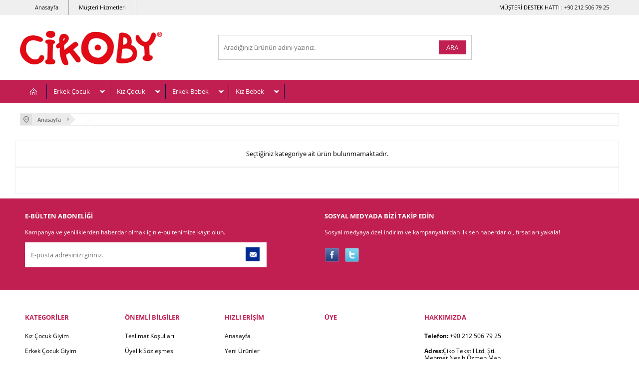

--- FILE ---
content_type: text/html; charset=UTF-8
request_url: https://cikoby.com.tr/erkek-bebek
body_size: 8620
content:
<!doctype html>
<html lang="tr-TR" >
<head>
<meta charset="utf-8">
<title>Erkek Bebek Giyim Ürünleri</title>
<meta name="description" content="Erkek Bebek" />
<meta name="copyright" content="T-Soft E-Ticaret Sistemleri" />
<meta name="robots" content="index,follow" /><link rel="canonical" href="https://cikoby.com.tr/erkek-bebek" />
            <meta property="og:image" content="https:logos.png"/>
            <meta name="twitter:image" content="https:logos.png" />
            <meta property="og:type" content="category" />
            <meta property="og:title" content="Erkek Bebek Giyim Ürünleri" />
            <meta property="og:description" content="Erkek Bebek" />
            <meta property="og:url" content="https://cikoby.com.tr/erkek-bebek" />
            <meta property="og:site_name" content="https://cikoby.com.tr/" />
            <meta name="twitter:card" content="summary" />
            <meta name="twitter:title" content="Erkek Bebek Giyim Ürünleri" />
            <meta name="twitter:description" content="Erkek Bebek" />
            <script type="text/javascript">
                try {
                    var PAGE_TYPE = 'category';
                    var MEMBER_INFO = {"ID":0,"CODE":"","FIRST_NAME":"","BIRTH_DATE":"","GENDER":"","LAST_NAME":"","MAIL":"","MAIL_HASH":"","PHONE":"","PHONE_HASH":"","PHONE_HASH_SHA":"","GROUP":0,"TRANSACTION_COUNT":0,"REPRESENTATIVE":"","KVKK":-1,"COUNTRY":"TR","E_COUNTRY":""};
                    var IS_VENDOR = 0;
                    var MOBILE_ACTIVE = false;
                    var SEPET_MIKTAR = '0';
                    var SEPET_TOPLAM = '0,00';
                    var SESS_ID = '4d720dee31b85fccee49bb3f417c2dab';
                    var LANGUAGE = 'tr';
                    var CURRENCY = 'TL'; 
                    var SEP_DEC = ',';    
                    var SEP_THO = '.';
                    var SERVICE_INFO = null;
                    var CART_CSRF_TOKEN = 'e050a536dd5b5f6f7dbaf4edb8f32a1d880dbbfc25cfa43fb6e85d7ce0060216';
                    var CSRF_TOKEN = 'eGoSHYhjqquniZ4Y6HBxWONaHs+Y4nmhmVA+MoZBNLc=';
                    var KVKK_REQUIRED = 0;
                }
                catch(err) { }
                
                const DYNAMIC_LOADING_SHOW_BUTTON = 0;

            </script>
            <!--cache-->
<link rel="preload" as="font" href="https://cikoby.com.tr/theme/v4/sub_theme/genel/firat/v4/font/font/tsoft.woff?91661963" type="font/woff" crossorigin="anonymous">
<link rel="stylesheet" property="stylesheet" type="text/css" href="/srv/compressed/load/css/css1756364979.css" />
<script type="text/javascript" src="/srv/compressed/load/js/js1756364979.js"></script>
<script src="/js/tsoftapps/v4/header.js?v=1756364979"></script>
<link rel="shortcut icon" href="//cikoby.com.tr/Data/EditorFiles/favs.png" />
<link rel="icon" type="image/gif" href="//cikoby.com.tr/Data/EditorFiles/favs.png" />
<link rel="search" href="/xml/opensearchdescription.php" type="application/opensearchdescription+xml" title="Çikoby - Toptan Çocuk Giyim - Kız Erkek Bebek Toptan Satış" />
<!-- if responsive lisans aktif ise -->
<meta name="viewport" content="width=device-width, initial-scale=1.0, maximum-scale=1.0, user-scalable=no">
<style type="text/css">
.image-wrapper {
padding-bottom: 150%
}
</style>
<script>
var RATE = {"USD_TO_TL":1,"EUR_TO_TL":1};
var DECIMAL_LENGTH = 2;
var showHeaderCart = false;
var showAdd2CartPopup = true;
var PAGE_LINK = { OFFER : '' , OFFER_CONFIRMATION : '', CART : 'sepet', ORDER : 'order' };
var PRODUCT_DATA = [] , CATEGORY_DATA = {} , BRAND_DATA = {};
var ENDPOINT_PREFIX = '';
</script>
</head>
<body><script> (function(i,s,o,g,r,a,m){i['GoogleAnalyticsObject']=r;i[r]=i[r]||function(){ (i[r].q=i[r].q||[]).push(arguments)},i[r].l=1*new Date();a=s.createElement(o), m=s.getElementsByTagName(o)[0];a.async=1;a.src=g;m.parentNode.insertBefore(a,m) })(window,document,'script','//www.google-analytics.com/analytics.js','ga'); ga('create', 'UA-61484512-1', 'auto'); ga('send', 'pageview'); </script>
<input type="hidden" id="cookie-law" value="0" />
<div id="mainWrapper" class="fl"><script type="text/javascript">
    $(document).ready(function () {
        var leftCol = true;
        var rightCol = true;
        var leftContent = $('#leftColumn').html().trim();
        var rightContent = $('#rightColumn').html().trim();
        var contentWrap = $('.contentWrapper');
        var content = $('#mainColumn');
        if (leftContent == '') {
            leftCol = false;
            $('#leftColumn').remove();
        }
        if (rightContent == '') {
            rightCol = false;
            $('#rightColumn').remove();
        }
        if (leftCol && rightCol) {
            contentWrap.attr('id', 'threeCol');
            content.addClass('col-8 col-md-6 col-sm-12');
        }
        else if (leftCol || rightCol) {
            contentWrap.attr('id', 'twoCol');
            content.addClass('col-10 col-md-9 col-sm-12');
        }
        else {
            contentWrap.attr('id', 'oneCol');
            content.addClass('col-12');
        }
    });
</script>
<div id="skeletonWrap" class="fl">
    <div id="skeleton" class="fl col-12">
        <header class="col col-12">
            <div id="header" class="row">
                <!--cache--><!-- Android app uyarı -->
<script type="text/javascript"> var isSafari = false;</script>
<!-- Android app uyarı -->
<div id="pageOverlay" class="col-12 animate"></div>
<div id="mobileMenu" class="box forMobile">
<div class="box col-12 p-top">
<div id="closeMobileMenu" class="col col-12 btn-upper">
<div class="row mb">Menüyü Kapat</div>
</div>
<div class="box col-12 p-top">
<div id="mobileSearch" class="row mb"></div>
</div>
<div class="btn btn-big col-12 btn-light btn-upper fw600 passive">
<div class="row">Kategoriler</div>
</div>
<ul class="fl col-12 line-top">
<li class="fl col-12 line-bottom">
<a href="/" title="Anasayfa" class="col col-12">Anasayfa</a>
</li>
<li class="fl col-12 line-bottom">
<span class="col col-12 ease">Erkek Çocuk</span>
<ul class="box col-12 p-top line-top">
<li class="fl col-12">
<a href="/kombin-133" title="Kombin" class="col col-12">Kombin</a>
</li>
<li class="fl col-12">
<a href="/takim-erkek-cocuk" title="Takım" class="col col-12">Takım</a>
</li>
<li class="fl col-12">
<a href="/gomlek-erkek-cocuk" title="Gömlek" class="col col-12">Gömlek</a>
</li>
<li class="fl col-12">
<a href="/sort-erkek-cocuk" title="Şort" class="col col-12">Şort</a>
</li>
<li class="fl col-12">
<a href="/t-shirt-erkek-cocuk" title="T-shırt" class="col col-12">T-shırt</a>
</li>
<li class="fl col-12">
<a href="/atlet-cocuk-erkek" title="Atlet" class="col col-12">Atlet</a>
</li>
<li class="fl col-12">
<a href="/pantolon-cocuk-erkek" title="Pantolon" class="col col-12">Pantolon</a>
</li>
<li class="fl col-12">
<a href="/kaprierkekcocuk" title="Kapri" class="col col-12">Kapri</a>
</li>
<li class="fl col-12">
<a href="/hirka-1" title="Hırka" class="col col-12">Hırka</a>
</li>
<li class="fl col-12">
<a href="/triko-1" title="Triko" class="col col-12">Triko</a>
</li>
<li class="fl col-12">
<a href="/yelek-2" title="Yelek" class="col col-12">Yelek</a>
</li>
<li class="fl col-12">
<a href="/sweat-2" title="Sweat" class="col col-12">Sweat</a>
</li>
<li class="fl col-12">
<a href="/mont-2" title="Mont" class="col col-12">Mont</a>
</li>
<li class="fl col-12">
<a href="/alt-3" title="Alt" class="col col-12">Alt</a>
</li>
<li class="fl col-12">
<a href="/kazak-2" title="Kazak" class="col col-12">Kazak</a>
</li>
<li class="fl col-12">
<a href="/ceket-2" title="Ceket" class="col col-12">Ceket</a>
</li>
<li class="fl col-12">
<a href="/kaban-1" title="Kaban" class="col col-12">Kaban</a>
</li>
<li class="fl col-12">
<a href="/suveter-3" title="Süveter" class="col col-12">Süveter</a>
</li>
<li class="fl col-12">
<a href="/erkek-cocuk" class="col col-12">Tümünü Gör »</a>
</li>
</ul>
</li>
<li class="fl col-12 line-bottom">
<span class="col col-12 ease">Kız Çocuk </span>
<ul class="box col-12 p-top line-top">
<li class="fl col-12">
<a href="/kombin-135" title="Kombin" class="col col-12">Kombin</a>
</li>
<li class="fl col-12">
<a href="/kiz-cocuk-etek" title="Etek" class="col col-12">Etek</a>
</li>
<li class="fl col-12">
<a href="/kiz-cocuk-elbise" title="Elbise" class="col col-12">Elbise</a>
</li>
<li class="fl col-12">
<a href="/kiz-gomlek-cocuk" title="Gömlek" class="col col-12">Gömlek</a>
</li>
<li class="fl col-12">
<a href="/sort-kiz-giyim" title="Şort" class="col col-12">Şort</a>
</li>
<li class="fl col-12">
<a href="/kiz-cocuk-tshirt" title="Tshirt" class="col col-12">Tshirt</a>
</li>
<li class="fl col-12">
<a href="/tunik-kiz-cocuk" title="Tunik" class="col col-12">Tunik</a>
</li>
<li class="fl col-12">
<a href="/tulum-kiz-cocuk-giyim" title="Tulum" class="col col-12">Tulum</a>
</li>
<li class="fl col-12">
<a href="/atlet-kiz-cocuk-giyim" title="Atlet" class="col col-12">Atlet</a>
</li>
<li class="fl col-12">
<a href="/tayt-kiz-cocuk-giyim" title="Tayt" class="col col-12">Tayt</a>
</li>
<li class="fl col-12">
<a href="/salvar-kiz-cocuk-giyim-1" title="Şalvar" class="col col-12">Şalvar</a>
</li>
<li class="fl col-12">
<a href="/takim-kiz-cocuk" title="Takım" class="col col-12">Takım</a>
</li>
<li class="fl col-12">
<a href="/pantolon-kiz-cocuk" title="Pantolon" class="col col-12">Pantolon</a>
</li>
<li class="fl col-12">
<a href="/kapri-kiz-cocuk-giyim" title="Kapri" class="col col-12">Kapri</a>
</li>
<li class="fl col-12">
<a href="/salopet" title="Salopet" class="col col-12">Salopet</a>
</li>
<li class="fl col-12">
<a href="/jile" title="Jile" class="col col-12">Jile</a>
</li>
<li class="fl col-12">
<a href="/bluz" title="Bluz" class="col col-12">Bluz</a>
</li>
<li class="fl col-12">
<a href="/hirka" title="Hırka" class="col col-12">Hırka</a>
</li>
<li class="fl col-12">
<a href="/triko" title="Triko" class="col col-12">Triko</a>
</li>
<li class="fl col-12">
<a href="/yelek-1" title="Yelek" class="col col-12">Yelek</a>
</li>
<li class="fl col-12">
<a href="/bolero" title="Bolero" class="col col-12">Bolero</a>
</li>
<li class="fl col-12">
<a href="/mont-1" title="Mont" class="col col-12">Mont</a>
</li>
<li class="fl col-12">
<a href="/sweat-3" title="Sweat" class="col col-12">Sweat</a>
</li>
<li class="fl col-12">
<a href="/alt-1" title="Alt" class="col col-12">Alt</a>
</li>
<li class="fl col-12">
<a href="/kazak" title="Kazak" class="col col-12">Kazak</a>
</li>
<li class="fl col-12">
<a href="/sort-etek" title="Şort Etek" class="col col-12">Şort Etek</a>
</li>
<li class="fl col-12">
<a href="/ceket-3" title="Ceket" class="col col-12">Ceket</a>
</li>
<li class="fl col-12">
<a href="/kaban-2" title="Kaban" class="col col-12">Kaban</a>
</li>
<li class="fl col-12">
<a href="/suveter-1" title="Süveter" class="col col-12">Süveter</a>
</li>
<li class="fl col-12">
<a href="/kiz-cocuk" class="col col-12">Tümünü Gör »</a>
</li>
</ul>
</li>
<li class="fl col-12 line-bottom">
<span class="col col-12 ease">Erkek Bebek</span>
<ul class="box col-12 p-top line-top">
<li class="fl col-12">
<a href="/kombin" title="Kombin" class="col col-12">Kombin</a>
</li>
<li class="fl col-12">
<a href="/t-shirt-1" title="T-shırt" class="col col-12">T-shırt</a>
</li>
<li class="fl col-12">
<a href="/pantolon" title="Pantolon" class="col col-12">Pantolon</a>
</li>
<li class="fl col-12">
<a href="/sort" title="Şort" class="col col-12">Şort</a>
</li>
<li class="fl col-12">
<a href="/takim" title="Takım" class="col col-12">Takım</a>
</li>
<li class="fl col-12">
<a href="/gomlek" title="Gömlek" class="col col-12">Gömlek</a>
</li>
<li class="fl col-12">
<a href="/sweat" title="Sweat" class="col col-12">Sweat</a>
</li>
<li class="fl col-12">
<a href="/atlet-1" title="Atlet" class="col col-12">Atlet</a>
</li>
<li class="fl col-12">
<a href="/hirka-3" title="Hırka" class="col col-12">Hırka</a>
</li>
<li class="fl col-12">
<a href="/triko-3" title="Triko" class="col col-12">Triko</a>
</li>
<li class="fl col-12">
<a href="/yelek" title="Yelek" class="col col-12">Yelek</a>
</li>
<li class="fl col-12">
<a href="/mont-3" title="Mont" class="col col-12">Mont</a>
</li>
<li class="fl col-12">
<a href="/alt" title="Alt" class="col col-12">Alt</a>
</li>
<li class="fl col-12">
<a href="/kazak-1" title="Kazak" class="col col-12">Kazak</a>
</li>
<li class="fl col-12">
<a href="/ceket-1" title="Ceket" class="col col-12">Ceket</a>
</li>
<li class="fl col-12">
<a href="/kaban" title="Kaban" class="col col-12">Kaban</a>
</li>
<li class="fl col-12">
<a href="/suveter" title="Süveter" class="col col-12">Süveter</a>
</li>
<li class="fl col-12">
<a href="/xxx" title="Çıtçıtlı Badi" class="col col-12">Çıtçıtlı Badi</a>
</li>
<li class="fl col-12">
<a href="/salopet-131" title="Salopet" class="col col-12">Salopet</a>
</li>
<li class="fl col-12">
<a href="/erkek-bebek" class="col col-12">Tümünü Gör »</a>
</li>
</ul>
</li>
<li class="fl col-12 line-bottom">
<span class="col col-12 ease">Kız Bebek </span>
<ul class="box col-12 p-top line-top">
<li class="fl col-12">
<a href="/kombin-134" title="Kombin" class="col col-12">Kombin</a>
</li>
<li class="fl col-12">
<a href="/takim-kiz-bebe" title="Takım" class="col col-12">Takım</a>
</li>
<li class="fl col-12">
<a href="/elbise-kiz-bebek" title="Elbise" class="col col-12">Elbise</a>
</li>
<li class="fl col-12">
<a href="/etek-kiz-bebek" title="Etek" class="col col-12">Etek</a>
</li>
<li class="fl col-12">
<a href="/t-shirt" title="T-shırt" class="col col-12">T-shırt</a>
</li>
<li class="fl col-12">
<a href="/tayt" title="Tayt" class="col col-12">Tayt</a>
</li>
<li class="fl col-12">
<a href="/sort-1" title="Şort" class="col col-12">Şort</a>
</li>
<li class="fl col-12">
<a href="/pantolon-1" title="Pantolon" class="col col-12">Pantolon</a>
</li>
<li class="fl col-12">
<a href="/atlet" title="Atlet" class="col col-12">Atlet</a>
</li>
<li class="fl col-12">
<a href="/salvar" title="Şalvar" class="col col-12">Şalvar</a>
</li>
<li class="fl col-12">
<a href="/tulumkizbebe" title="Tulum" class="col col-12">Tulum</a>
</li>
<li class="fl col-12">
<a href="/jile-1" title="Jile" class="col col-12">Jile</a>
</li>
<li class="fl col-12">
<a href="/ceket" title="Ceket" class="col col-12">Ceket</a>
</li>
<li class="fl col-12">
<a href="/sweat-1" title="Sweat" class="col col-12">Sweat</a>
</li>
<li class="fl col-12">
<a href="/tunik" title="Tunik" class="col col-12">Tunik</a>
</li>
<li class="fl col-12">
<a href="/kapri" title="Kapri" class="col col-12">Kapri</a>
</li>
<li class="fl col-12">
<a href="/hirka-2" title="Hırka" class="col col-12">Hırka</a>
</li>
<li class="fl col-12">
<a href="/triko-2" title="Triko" class="col col-12">Triko</a>
</li>
<li class="fl col-12">
<a href="/gomlek-1" title="Gömlek" class="col col-12">Gömlek</a>
</li>
<li class="fl col-12">
<a href="/yelek-3" title="Yelek" class="col col-12">Yelek</a>
</li>
<li class="fl col-12">
<a href="/bolero-1" title="Bolero" class="col col-12">Bolero</a>
</li>
<li class="fl col-12">
<a href="/mont" title="Mont" class="col col-12">Mont</a>
</li>
<li class="fl col-12">
<a href="/alt-2" title="Alt" class="col col-12">Alt</a>
</li>
<li class="fl col-12">
<a href="/kazak-3" title="Kazak" class="col col-12">Kazak</a>
</li>
<li class="fl col-12">
<a href="/sort-etek-1" title="Şort Etek" class="col col-12">Şort Etek</a>
</li>
<li class="fl col-12">
<a href="/kaban-3" title="Kaban" class="col col-12">Kaban</a>
</li>
<li class="fl col-12">
<a href="/bluz-1" title="Bluz" class="col col-12">Bluz</a>
</li>
<li class="fl col-12">
<a href="/citcitli-badi" title="Çıtçıtlı Badi" class="col col-12">Çıtçıtlı Badi</a>
</li>
<li class="fl col-12">
<a href="/salopet-1" title="Salopet" class="col col-12">Salopet</a>
</li>
<li class="fl col-12">
<a href="/suveter-2" title="Süveter" class="col col-12">Süveter</a>
</li>
<li class="fl col-12">
<a href="/kiz-bebek" class="col col-12">Tümünü Gör »</a>
</li>
</ul>
</li>
</ul>
<div class="col col-12 lightBg" id="mobileOptions" style="display: none;">
<div class="row">
<div class="box col-12 line-bottom">
<div id="basketMobile" class="col col-12">
<div class="fl col-5">
<a href="sepet" class="fl col-12 bgNone" id="mobileBasketBtn">
<span class="bgNone">Sepet (</span>
<span class="bgNone cart-soft-count">0</span>
<span>)</span>
</a>
</div>
<div class="fl col-1">
<a href="sepet" class="fl col-12 bgNone">:</a>
</div>
<div class="col col-6 p-right">
<a href="sepet" class="col col-12 bgNone">
<label class="bgNone cart-soft-price">0,00</label> TL
</a>
</div>
</div>
</div>
<div class="box col-12 line-bottom">
<a id="loginMobile" href="/uye-girisi-sayfasi" class="col col-12">Üye Girişi</a>
</div>
<div class="box col-12">
<a id="regisMobile" href="/index.php?B=YeniUye" class="col col-12">Üye Ol</a>
</div>
</div>
</div>
</div>
</div>
<span id="backToTop"></span>
<div class="col col-12">
<div class="row" id="headerTop">
<div class="inner forDesktop">
<ul class="fl menu col col-6" id="topMenu">
<li class="fl menu-wrap">
<div class="fl">
<a class="menu-btn forMobile">Hızlı Erişim</a>
<ul class="fl menu-list forDesktop">
<li class="ease">
<a href="http://www.cikoby.com.tr" title="Anasayfa">Anasayfa</a>
</li>
<li class="ease">
<a href="/index.php?B=MusteriHizmetleri" title="Müşteri Hizmetleri">Müşteri Hizmetleri</a>
</li>
</ul>
</div>
</li>
</ul>
<div id="headerPhone" class="col col-sm-12 fr">
<span class="col">
MÜŞTERİ DESTEK HATTI : +90 212 506 79 25
</span>
</div>
</div>
</div>
<div id="headerMain" class="col col-12">
<div class="inner">
<div class="row">
<div class="box col-sm-4 forMobile">
<span class="fl" id="menuBtn"></span>
</div>
<div id="logo" class="col col-3 col-sm-4 col-mr-1 a-center">
<a href="/">
<p><img src="https://cikoby.com.tr/Data/EditorFiles/logos.png" alt="logos.png (45 KB)" width="289" height="70" /></p>
</a>
</div>
<div id="search" class="col col-5 col-sm-12">
<form id="FormAra" name="FormAra" action="/arama" method="get" class="row">
<input id="live-search" autocomplete="OFF" class="arakelime" name="q" type="text" placeholder="Aradığınız ürünün adını yazınız." http-equiv="Content-Type" content="text/html; charset=UTF-8" />
<span id="searchRight" class="box fr">
<select id="raventi_select" name="category" class="forDesktop forMobile fl">
<option value="">Tüm Kategoriler</option>
</select>
<input type="submit" class="btn-default fr" value=" ARA " id="searchBtn" />
</span>
</form>
</div>
</div>
</div>
</div>
</div>
<div class="col col-12">
<div class="row" id="mainMenu">
<ul class="inner menu forDesktop">
<li id="homeLink">
<a href="/"></a>
</li>
<li class="ease parentLink">
<a href="/erkek-cocuk" title="Erkek Çocuk">Erkek Çocuk</a>
<div class="box whiteBg subMenu">
<div class="box col-12">
<!--<div class="box col-4 staticMenu">
<div class="col col-12 btn-upper menuTitle">Öne Çıkanlar</div>
<ul class="fl col-12">
<li class="col col-12">
<a href="/erkek-cocuk" title="Erkek Çocuk" class="line-bottom">Erkek Çocuk</a>
</li>
<li class="col col-12">
<a href="/kiz-cocuk" title="Kız Çocuk " class="line-bottom">Kız Çocuk </a>
</li>
<li class="col col-12">
<a href="/erkek-bebek" title="Erkek Bebek" class="line-bottom">Erkek Bebek</a>
</li>
<li class="col col-12">
<a href="/kiz-bebek" title="Kız Bebek " class="line-bottom">Kız Bebek </a>
</li>
</ul>
</div>-->
<div class="box col-12 dynamicMenu">
<div class="col col-12 btn-upper menuTitle">Kategoriler</div>
<ul class="fl col-12 notClear">
<li class="col col-4">
<a href="/kombin-133" title="Kombin" class="line-bottom">Kombin</a>
</li>
<li class="col col-4">
<a href="/takim-erkek-cocuk" title="Takım" class="line-bottom">Takım</a>
</li>
<li class="col col-4">
<a href="/gomlek-erkek-cocuk" title="Gömlek" class="line-bottom">Gömlek</a>
</li>
<li class="col col-4">
<a href="/sort-erkek-cocuk" title="Şort" class="line-bottom">Şort</a>
</li>
<li class="col col-4">
<a href="/t-shirt-erkek-cocuk" title="T-shırt" class="line-bottom">T-shırt</a>
</li>
<li class="col col-4">
<a href="/atlet-cocuk-erkek" title="Atlet" class="line-bottom">Atlet</a>
</li>
<li class="col col-4">
<a href="/pantolon-cocuk-erkek" title="Pantolon" class="line-bottom">Pantolon</a>
</li>
<li class="col col-4">
<a href="/kaprierkekcocuk" title="Kapri" class="line-bottom">Kapri</a>
</li>
<li class="col col-4">
<a href="/hirka-1" title="Hırka" class="line-bottom">Hırka</a>
</li>
<li class="col col-4">
<a href="/triko-1" title="Triko" class="line-bottom">Triko</a>
</li>
<li class="col col-4">
<a href="/yelek-2" title="Yelek" class="line-bottom">Yelek</a>
</li>
<li class="col col-4">
<a href="/sweat-2" title="Sweat" class="line-bottom">Sweat</a>
</li>
<li class="col col-4">
<a href="/mont-2" title="Mont" class="line-bottom">Mont</a>
</li>
<li class="col col-4">
<a href="/alt-3" title="Alt" class="line-bottom">Alt</a>
</li>
<li class="col col-4">
<a href="/kazak-2" title="Kazak" class="line-bottom">Kazak</a>
</li>
<li class="col col-4">
<a href="/ceket-2" title="Ceket" class="line-bottom">Ceket</a>
</li>
<li class="col col-4">
<a href="/kaban-1" title="Kaban" class="line-bottom">Kaban</a>
</li>
<li class="col col-4">
<a href="/suveter-3" title="Süveter" class="line-bottom">Süveter</a>
</li>
</ul>
</div>
</div>
</div>
</li>
<li class="ease parentLink">
<a href="/kiz-cocuk" title="Kız Çocuk ">Kız Çocuk </a>
<div class="box whiteBg subMenu">
<div class="box col-12">
<!--<div class="box col-4 staticMenu">
<div class="col col-12 btn-upper menuTitle">Öne Çıkanlar</div>
<ul class="fl col-12">
<li class="col col-12">
<a href="/erkek-cocuk" title="Erkek Çocuk" class="line-bottom">Erkek Çocuk</a>
</li>
<li class="col col-12">
<a href="/kiz-cocuk" title="Kız Çocuk " class="line-bottom">Kız Çocuk </a>
</li>
<li class="col col-12">
<a href="/erkek-bebek" title="Erkek Bebek" class="line-bottom">Erkek Bebek</a>
</li>
<li class="col col-12">
<a href="/kiz-bebek" title="Kız Bebek " class="line-bottom">Kız Bebek </a>
</li>
</ul>
</div>-->
<div class="box col-12 dynamicMenu">
<div class="col col-12 btn-upper menuTitle">Kategoriler</div>
<ul class="fl col-12 notClear">
<li class="col col-4">
<a href="/kombin-135" title="Kombin" class="line-bottom">Kombin</a>
</li>
<li class="col col-4">
<a href="/kiz-cocuk-etek" title="Etek" class="line-bottom">Etek</a>
</li>
<li class="col col-4">
<a href="/kiz-cocuk-elbise" title="Elbise" class="line-bottom">Elbise</a>
</li>
<li class="col col-4">
<a href="/kiz-gomlek-cocuk" title="Gömlek" class="line-bottom">Gömlek</a>
</li>
<li class="col col-4">
<a href="/sort-kiz-giyim" title="Şort" class="line-bottom">Şort</a>
</li>
<li class="col col-4">
<a href="/kiz-cocuk-tshirt" title="Tshirt" class="line-bottom">Tshirt</a>
</li>
<li class="col col-4">
<a href="/tunik-kiz-cocuk" title="Tunik" class="line-bottom">Tunik</a>
</li>
<li class="col col-4">
<a href="/tulum-kiz-cocuk-giyim" title="Tulum" class="line-bottom">Tulum</a>
</li>
<li class="col col-4">
<a href="/atlet-kiz-cocuk-giyim" title="Atlet" class="line-bottom">Atlet</a>
</li>
<li class="col col-4">
<a href="/tayt-kiz-cocuk-giyim" title="Tayt" class="line-bottom">Tayt</a>
</li>
<li class="col col-4">
<a href="/salvar-kiz-cocuk-giyim-1" title="Şalvar" class="line-bottom">Şalvar</a>
</li>
<li class="col col-4">
<a href="/takim-kiz-cocuk" title="Takım" class="line-bottom">Takım</a>
</li>
<li class="col col-4">
<a href="/pantolon-kiz-cocuk" title="Pantolon" class="line-bottom">Pantolon</a>
</li>
<li class="col col-4">
<a href="/kapri-kiz-cocuk-giyim" title="Kapri" class="line-bottom">Kapri</a>
</li>
<li class="col col-4">
<a href="/salopet" title="Salopet" class="line-bottom">Salopet</a>
</li>
<li class="col col-4">
<a href="/jile" title="Jile" class="line-bottom">Jile</a>
</li>
<li class="col col-4">
<a href="/bluz" title="Bluz" class="line-bottom">Bluz</a>
</li>
<li class="col col-4">
<a href="/hirka" title="Hırka" class="line-bottom">Hırka</a>
</li>
<li class="col col-4">
<a href="/triko" title="Triko" class="line-bottom">Triko</a>
</li>
<li class="col col-4">
<a href="/yelek-1" title="Yelek" class="line-bottom">Yelek</a>
</li>
<li class="col col-4">
<a href="/bolero" title="Bolero" class="line-bottom">Bolero</a>
</li>
<li class="col col-4">
<a href="/mont-1" title="Mont" class="line-bottom">Mont</a>
</li>
<li class="col col-4">
<a href="/sweat-3" title="Sweat" class="line-bottom">Sweat</a>
</li>
<li class="col col-4">
<a href="/alt-1" title="Alt" class="line-bottom">Alt</a>
</li>
<li class="col col-4">
<a href="/kazak" title="Kazak" class="line-bottom">Kazak</a>
</li>
<li class="col col-4">
<a href="/sort-etek" title="Şort Etek" class="line-bottom">Şort Etek</a>
</li>
<li class="col col-4">
<a href="/ceket-3" title="Ceket" class="line-bottom">Ceket</a>
</li>
<li class="col col-4">
<a href="/kaban-2" title="Kaban" class="line-bottom">Kaban</a>
</li>
<li class="col col-4">
<a href="/suveter-1" title="Süveter" class="line-bottom">Süveter</a>
</li>
</ul>
</div>
</div>
</div>
</li>
<li class="ease parentLink">
<a href="/erkek-bebek" title="Erkek Bebek">Erkek Bebek</a>
<div class="box whiteBg subMenu">
<div class="box col-12">
<!--<div class="box col-4 staticMenu">
<div class="col col-12 btn-upper menuTitle">Öne Çıkanlar</div>
<ul class="fl col-12">
<li class="col col-12">
<a href="/erkek-cocuk" title="Erkek Çocuk" class="line-bottom">Erkek Çocuk</a>
</li>
<li class="col col-12">
<a href="/kiz-cocuk" title="Kız Çocuk " class="line-bottom">Kız Çocuk </a>
</li>
<li class="col col-12">
<a href="/erkek-bebek" title="Erkek Bebek" class="line-bottom">Erkek Bebek</a>
</li>
<li class="col col-12">
<a href="/kiz-bebek" title="Kız Bebek " class="line-bottom">Kız Bebek </a>
</li>
</ul>
</div>-->
<div class="box col-12 dynamicMenu">
<div class="col col-12 btn-upper menuTitle">Kategoriler</div>
<ul class="fl col-12 notClear">
<li class="col col-4">
<a href="/kombin" title="Kombin" class="line-bottom">Kombin</a>
</li>
<li class="col col-4">
<a href="/t-shirt-1" title="T-shırt" class="line-bottom">T-shırt</a>
</li>
<li class="col col-4">
<a href="/pantolon" title="Pantolon" class="line-bottom">Pantolon</a>
</li>
<li class="col col-4">
<a href="/sort" title="Şort" class="line-bottom">Şort</a>
</li>
<li class="col col-4">
<a href="/takim" title="Takım" class="line-bottom">Takım</a>
</li>
<li class="col col-4">
<a href="/gomlek" title="Gömlek" class="line-bottom">Gömlek</a>
</li>
<li class="col col-4">
<a href="/sweat" title="Sweat" class="line-bottom">Sweat</a>
</li>
<li class="col col-4">
<a href="/atlet-1" title="Atlet" class="line-bottom">Atlet</a>
</li>
<li class="col col-4">
<a href="/hirka-3" title="Hırka" class="line-bottom">Hırka</a>
</li>
<li class="col col-4">
<a href="/triko-3" title="Triko" class="line-bottom">Triko</a>
</li>
<li class="col col-4">
<a href="/yelek" title="Yelek" class="line-bottom">Yelek</a>
</li>
<li class="col col-4">
<a href="/mont-3" title="Mont" class="line-bottom">Mont</a>
</li>
<li class="col col-4">
<a href="/alt" title="Alt" class="line-bottom">Alt</a>
</li>
<li class="col col-4">
<a href="/kazak-1" title="Kazak" class="line-bottom">Kazak</a>
</li>
<li class="col col-4">
<a href="/ceket-1" title="Ceket" class="line-bottom">Ceket</a>
</li>
<li class="col col-4">
<a href="/kaban" title="Kaban" class="line-bottom">Kaban</a>
</li>
<li class="col col-4">
<a href="/suveter" title="Süveter" class="line-bottom">Süveter</a>
</li>
<li class="col col-4">
<a href="/xxx" title="Çıtçıtlı Badi" class="line-bottom">Çıtçıtlı Badi</a>
</li>
<li class="col col-4">
<a href="/salopet-131" title="Salopet" class="line-bottom">Salopet</a>
</li>
</ul>
</div>
</div>
</div>
</li>
<li class="ease parentLink">
<a href="/kiz-bebek" title="Kız Bebek ">Kız Bebek </a>
<div class="box whiteBg subMenu">
<div class="box col-12">
<!--<div class="box col-4 staticMenu">
<div class="col col-12 btn-upper menuTitle">Öne Çıkanlar</div>
<ul class="fl col-12">
<li class="col col-12">
<a href="/erkek-cocuk" title="Erkek Çocuk" class="line-bottom">Erkek Çocuk</a>
</li>
<li class="col col-12">
<a href="/kiz-cocuk" title="Kız Çocuk " class="line-bottom">Kız Çocuk </a>
</li>
<li class="col col-12">
<a href="/erkek-bebek" title="Erkek Bebek" class="line-bottom">Erkek Bebek</a>
</li>
<li class="col col-12">
<a href="/kiz-bebek" title="Kız Bebek " class="line-bottom">Kız Bebek </a>
</li>
</ul>
</div>-->
<div class="box col-12 dynamicMenu">
<div class="col col-12 btn-upper menuTitle">Kategoriler</div>
<ul class="fl col-12 notClear">
<li class="col col-4">
<a href="/kombin-134" title="Kombin" class="line-bottom">Kombin</a>
</li>
<li class="col col-4">
<a href="/takim-kiz-bebe" title="Takım" class="line-bottom">Takım</a>
</li>
<li class="col col-4">
<a href="/elbise-kiz-bebek" title="Elbise" class="line-bottom">Elbise</a>
</li>
<li class="col col-4">
<a href="/etek-kiz-bebek" title="Etek" class="line-bottom">Etek</a>
</li>
<li class="col col-4">
<a href="/t-shirt" title="T-shırt" class="line-bottom">T-shırt</a>
</li>
<li class="col col-4">
<a href="/tayt" title="Tayt" class="line-bottom">Tayt</a>
</li>
<li class="col col-4">
<a href="/sort-1" title="Şort" class="line-bottom">Şort</a>
</li>
<li class="col col-4">
<a href="/pantolon-1" title="Pantolon" class="line-bottom">Pantolon</a>
</li>
<li class="col col-4">
<a href="/atlet" title="Atlet" class="line-bottom">Atlet</a>
</li>
<li class="col col-4">
<a href="/salvar" title="Şalvar" class="line-bottom">Şalvar</a>
</li>
<li class="col col-4">
<a href="/tulumkizbebe" title="Tulum" class="line-bottom">Tulum</a>
</li>
<li class="col col-4">
<a href="/jile-1" title="Jile" class="line-bottom">Jile</a>
</li>
<li class="col col-4">
<a href="/ceket" title="Ceket" class="line-bottom">Ceket</a>
</li>
<li class="col col-4">
<a href="/sweat-1" title="Sweat" class="line-bottom">Sweat</a>
</li>
<li class="col col-4">
<a href="/tunik" title="Tunik" class="line-bottom">Tunik</a>
</li>
<li class="col col-4">
<a href="/kapri" title="Kapri" class="line-bottom">Kapri</a>
</li>
<li class="col col-4">
<a href="/hirka-2" title="Hırka" class="line-bottom">Hırka</a>
</li>
<li class="col col-4">
<a href="/triko-2" title="Triko" class="line-bottom">Triko</a>
</li>
<li class="col col-4">
<a href="/gomlek-1" title="Gömlek" class="line-bottom">Gömlek</a>
</li>
<li class="col col-4">
<a href="/yelek-3" title="Yelek" class="line-bottom">Yelek</a>
</li>
<li class="col col-4">
<a href="/bolero-1" title="Bolero" class="line-bottom">Bolero</a>
</li>
<li class="col col-4">
<a href="/mont" title="Mont" class="line-bottom">Mont</a>
</li>
<li class="col col-4">
<a href="/alt-2" title="Alt" class="line-bottom">Alt</a>
</li>
<li class="col col-4">
<a href="/kazak-3" title="Kazak" class="line-bottom">Kazak</a>
</li>
<li class="col col-4">
<a href="/sort-etek-1" title="Şort Etek" class="line-bottom">Şort Etek</a>
</li>
<li class="col col-4">
<a href="/kaban-3" title="Kaban" class="line-bottom">Kaban</a>
</li>
<li class="col col-4">
<a href="/bluz-1" title="Bluz" class="line-bottom">Bluz</a>
</li>
<li class="col col-4">
<a href="/citcitli-badi" title="Çıtçıtlı Badi" class="line-bottom">Çıtçıtlı Badi</a>
</li>
<li class="col col-4">
<a href="/salopet-1" title="Salopet" class="line-bottom">Salopet</a>
</li>
<li class="col col-4">
<a href="/suveter-2" title="Süveter" class="line-bottom">Süveter</a>
</li>
</ul>
</div>
</div>
</div>
</li>
</ul>
<ul class="inner menu forMobile" id="slideMenu">
<li class="ease">
<a href="/erkek-cocuk" title="Erkek Çocuk">Erkek Çocuk</a>
</li>
<li class="ease">
<a href="/kiz-cocuk" title="Kız Çocuk ">Kız Çocuk </a>
</li>
<li class="ease">
<a href="/erkek-bebek" title="Erkek Bebek">Erkek Bebek</a>
</li>
<li class="ease">
<a href="/kiz-bebek" title="Kız Bebek ">Kız Bebek </a>
</li>
</ul>
</div>
</div>
<script type="text/javascript" src="/theme/standart/js/blok-v4/personalization.js"></script>
<script type="text/javascript">
function popupCallback() {
}
function placeCaller(id) {
if (navigator.appVersion.indexOf('Trident') > -1 && navigator.appVersion.indexOf('Edge') == -1) {
var wrapID = id || '';
if (wrapID != '') {
$('#' + wrapID).find('.withPlace').removeClass('withPlace');
placeholder();
}
}
}
$(document).ready(function () {
if (/Android|webOS|iPhone|iPad|iPod|BlackBerry/i.test(navigator.userAgent)) {
if ($(window).width() < 768) {
$('#search').appendTo('#mobileSearch');
}
if (/webOS|iPhone|iPad|iPod/i.test(navigator.userAgent)){
$('option[disabled]').remove();
}
$('.parentLink > a, .parent > a').click(function (e) {
e.preventDefault();
$(this).next('ul').slideToggle();
});
var currentPage = location.pathname;
$('#slideMenu a[href="' + currentPage + '"]').parent().addClass('current');
} else {
if (navigator.appVersion.indexOf('Trident') > -1 && navigator.appVersion.indexOf('Edge') == -1) {
placeholder();
}
}
$.getJSON('/srv/service/category/get', function (result) {
var catList = $('#raventi_select');
var url1 = window.location.href;
$.each(result, function () {
var re = new RegExp('category=' + this.ID + '(\&|$)', 'g');
var selected = re.test(url1) ? 'selected' : '';
catList.append('<option value="' + this.ID + '" ' + selected + '>' + this.TITLE + '</option>');
});
});
if (/^.*?[\?\&]q=/ig.test(window.location.href)) {
var sWord = window.location.href.replace(/^.*?[\?\&]q=/ig, '');
sWord = sWord.replace(/\&.*?$/ig, '').replace(/\+/ig, ' ');
$('#live-search').val(decodeURIComponent(sWord));
}
var mobileAppCookie = getaCookie('MobileNotifyClose');
if (mobileAppCookie == null && !isSafari) {
$('.MobileAppNotify').fadeIn();
}
$('.MobileNotifyClose').click(function () {
setaCookie('MobileNotifyClose', 'Closed', 3);
$('.MobileAppNotify').fadeOut();
});
});
function setaCookie(cname, cvalue, exdays) {
var d = new Date();
d.setTime(d.getTime() + (exdays * 24 * 60 * 60 * 1000));
var expires = "expires=" + d.toUTCString();
document.cookie = cname + "=" + cvalue + "; " + expires;
}
function getaCookie(name) {
var dc = document.cookie;
var prefix = name + "=";
var begin = dc.indexOf("; " + prefix);
if (begin == -1) {
begin = dc.indexOf(prefix);
if (begin != 0)
return null;
} else {
begin += 2;
var end = document.cookie.indexOf(";", begin);
if (end == -1) {
end = dc.length;
}
}
return unescape(dc.substring(begin + prefix.length, end));
}
</script>
            </div>
        </header>
        <div class="contentWrapper col col-12">
            <div id="content" class="row">
                <div class="inner">
                    <aside class="col col-2 col-md-3 col-sm-12 p-left" id="leftColumn">
                        
                    </aside>
                    <div id="mainColumn" class="fl">
                        <!--cache--><div class="row mb20"></div>
<div class="col col-12">
<div id="navigasyon" class="row mb box-border">
<div class="fl navIcon dn-xs"></div>
<div class="Yol">
<ul class="breadcrumb" itemscope="" itemtype="http://schema.org/BreadcrumbList">
<li itemprop="itemListElement" itemscope="" itemtype="http://schema.org/ListItem">
<a href="https://cikoby.com.tr/" title="Anasayfa" class="navHome" itemprop="item" href="https://cikoby.com.tr/">
<span itemprop="name">Anasayfa</span>
</a>
<meta itemprop="position" content="1">
</li>
<li itemprop="itemListElement" itemscope="" itemtype="http://schema.org/ListItem">
<a href="https://cikoby.com.tr/" title="" itemprop="item">
<span itemprop="name"></span>
</a>
<meta itemprop="position" content="1"/>
</li>
</ul>
</div>
</div>
</div><!--cache-->
<div class="col col-12">
<div id="katalog" class="row">
<div class="col col-12">
<div class="row mb notClear">
</div>
</div>
<input type="hidden" id="search_word" value=""/>
<input type="hidden" id="category_name" value="Erkek Bebek"/>
<div class="col col-12" style="padding-left: 0px !important;">
<div class="row mb b-right b-bottom">
<div class="fl col-12 catalogWrapper" id="list-slide1003">
</div>
</div>
<div class="row mb">
<div class="box col-12 box-border">
<div class="box col-12 a-center">
Seçtiğiniz kategoriye ait ürün bulunmamaktadır.
</div>
</div>
<div class="box col-12 box-border">
<div class="box col-12 a-center">
<div class="box-border productPager">
</div>
</div>
</div>
</div>
</div>
</div>
</div>
<script type="text/javascript">
$(document).ready(function () {
$('#katalog').equalizer();
$('#filterSortBtn').click(function(){
$(this).toggleClass('active').next().slideToggle();
});
$('#pageLayout span').click(function (e) {
e.preventDefault();
window.location.href = getLink('view', $(this).attr('data-id'));
});
$('#sort').change(function (e) {
e.preventDefault();
window.location.href = getLink('sort', $(this).val());
});
});
</script>
<script>CATEGORY_DATA = JSON.parse('{\"path\":\"Erkek Bebek\",\"id\":\"20\",\"name\":\"Erkek Bebek\",\"code\":\"T20\"}'); </script>
                    </div>
                    <aside class="col col-2 col-md-3 col-sm-12 p-right" id="rightColumn">
                        
                    </aside>
                </div>
            </div>
        </div>
    </div>
</div>
<footer id="footer" class="col col-12 fl">
    <div class="row">
        <!--cache--><script type="text/javascript">
$(document).ready(function () {
$('#footerMiddle h3').click(function () {
if (/Android|webOS|iPhone|iPad|iPod|BlackBerry/i.test(navigator.userAgent)) {
$(this).toggleClass('active');
$(this).next('div').slideToggle();
}
});
});
</script>
<div id="footerTop" class="col col-12">
<div class="row">
<div class="inner">
<div class="col col-5 col-sm-12 col-mr-1 newsletter">
<h3>E-BÜLTEN ABONELİĞİ</h3>
<p>Kampanya ve yeniliklerden haberdar olmak için e-bültenimize kayıt olun.</p>
<div class="newsletterMain col col-12">
<div class="row input-icon tooltipWrapper">
<!--<input type="hidden" class="sub-name"/>
<input type="hidden" class="sub-surname"/>-->
<!--<select class="sub-gender">
<option value="0">Kız</option>
<option value="1">Erkek</option>
</select>-->
<input type="text" class="sub-email" class="box" placeholder="E-posta adresinizi giriniz." />
<input type="button" class="subscribe" value=" " id="newsletterBtn" />
<input type="hidden" value="0" id="newsletter_captcha_active" />
<div class="box col-12 form-control xlarge" id="newsletter_hidden_captcha" style="display:none">
<div class="row input-icon tooltipWrapper">
<span>
<img name="sec_code" id="sec_code" src="SecCode.php" align="left" style="height:50px;"/>
</span>
<span>
<input type="text" name="security_code" id="security_code" class=""/>
</span>
</div>
</div>
</div>
</div>
</div>
<div id="social" class="col col-6 col-sm-12">
<h3>SOSYAL MEDYADA BİZİ TAKİP EDİN</h3>
<p>Sosyal medyaya özel indirim ve kampanyalardan ilk sen haberdar ol, fırsatları yakala!</p>
<ul>
<li>
<a href="https://www.facebook.com/cikoby" rel="nofollow" data-target="blank">
<img src="/Data/EditorFiles/site-alt-kisim/sosyal-facebook.png" alt="Sosyal Medya - 1" />
</a>
</li>
<li>
<a href="https://twitter.com/ciko_by" rel="nofollow" data-target="blank">
<img src="/Data/EditorFiles/site-alt-kisim/sosyal-twitter.png" alt="Sosyal Medya - 2" />
</a>
</li>
</ul>
</div>
</div>
</div>
</div>
<div id="footerMiddle" class="col col-12">
<div class="row">
<div class="inner">
<div class="col col-2 col-md-4 col-sm-12">
<ul class="fl col-12">
<li class="col-sm-12">
<h3 class="ease">Kategoriler</h3>
<div class="fl col-12">
<ul class="fl col-12">
<li class="col-sm-12">
<a href="#">Kız Çocuk Giyim</a>
</li>
<li class="col-sm-12">
<a href="#">Erkek Çocuk Giyim</a>
</li>
<li class="col-sm-12">
<a href="#">Kız Bebek Giyim</a>
</li>
<li class="col-sm-12">
<a href="#">Erkek Bebek Giyim</a>
</li>
<li class="col-sm-12">
<a href="#">Kampanyalı Ürünler</a>
</li>
</ul>
</div>
</li>
</ul>
</div>
<div class="col col-2 col-md-4 col-sm-12">
<ul class="fl col-12">
<li class="col-sm-12">
<h3 class="ease">Önemli Bilgiler</h3>
<div class="fl col-12">
<ul class="fl col-12">
<li class="col-sm-12">
<a href="index.php?B=Sayfalar&SayfaId=1">Teslimat Koşulları</a>
</li>
<li class="col-sm-12">
<a href="index.php?B=Sayfalar&SayfaId=3">Üyelik Sözleşmesi</a>
</li>
<li class="col-sm-12">
<a href="index.php?B=Sayfalar&SayfaId=4">Satış Sözleşmesi</a>
</li>
<li class="col-sm-12">
<a href="index.php?B=Sayfalar&SayfaId=5">Garanti ve İade Koşulları</a>
</li>
<li class="col-sm-12">
<a href="index.php?B=Sayfalar&SayfaId=2">Gizlilik ve Güvenlik</a>
</li>
</ul>
</div>
</li>
</ul>
</div>
<div class="col col-2 col-md-4 col-sm-12">
<ul class="fl col-12">
<li class="col-sm-12">
<h3 class="ease">Hızlı Erişim</h3>
<div class="fl col-12">
<ul class="fl col-12">
<li class="col-sm-12">
<a href="index.php">Anasayfa</a>
</li>
<li class="col-sm-12">
<a href="index.php?B=Yeni">Yeni Ürünler</a>
</li>
<li class="col-sm-12">
<a href="index.php?B=Indirim">İndirimdekiler</a>
</li>
<li class="col-sm-12">
<a href="index.php?B=MusteriHizmetleri">Müşteri Hizmetleri</a>
</li>
</ul>
</div>
</li>
</ul>
</div>
<div class="col col-2 col-md-4 col-sm-12">
<ul class="fl col-12">
<li class="col-sm-12">
<h3 class="ease">Üye</h3>
<div class="fl col-12">
<ul class="fl col-12">
</ul>
</div>
</li>
</ul>
</div>
<div class="col col-2 col-md-4 col-sm-12">
<h3 class="ease">hakkımızda</h3>
<div class="fl col-12">
<p><strong class="fw700">Telefon:</strong> +90 212 506 79 25</p>
<p><strong class="fw700">Adres:</strong>Çiko Tekstil Ltd. Şti. <br/>
Mehmet Nesih Özmen Mah. Defne Sk No:14 Merter - İstanbul / Türkiye
</div>
</div>
</div>
</div>
</div>
<div id="footerBottom" class="col col-12">
<div class="row">
<div class="inner">
<div id="footerSecurity" class="col col-6 col-sm-12">
<img src="/Data/EditorFiles/site-alt-kisim/verified-by-visa.png" alt="Verified by Visa" />
<img src="/Data/EditorFiles/site-alt-kisim/master-secure-code.png" alt="Master SecureCODE" />
<img src="/Data/EditorFiles/site-alt-kisim/rapid-ssl.png" alt="Rapid SSL" />
<img src="/Data/EditorFiles/site-alt-kisim/chip-and-pin.png" alt="Chip & Pin" />
</div>
<div id="footerCards" class="col col-6 col-sm-12">
<img src="/Data/EditorFiles/site-alt-kisim/world.png" alt="World" />
<img src="/Data/EditorFiles/site-alt-kisim/axess.png" alt="Axess" />
<img src="/Data/EditorFiles/site-alt-kisim/maximum.png" alt="Maximum" />
<img src="/Data/EditorFiles/site-alt-kisim/bonus.png" alt="Bonus" />
<img src="/Data/EditorFiles/site-alt-kisim/advantage.png" alt="Advantage" />
<img src="/Data/EditorFiles/site-alt-kisim/paraf.png" alt="Paraf" />
<img src="/Data/EditorFiles/site-alt-kisim/visa.png" alt="Visa" />
<img src="/Data/EditorFiles/site-alt-kisim/master-card.png" alt="Master Card" />
<img src="/Data/EditorFiles/site-alt-kisim/paypal.png" alt="PayPal" />
</div>
</div>
</div>
</div>

    </div>
</footer><script type="text/javascript">
                var YONETICI_ADSOYAD = ' ';
                if(typeof setCookie=='function'){
                    setCookie('nocache', '1', -1); 
                }    
        </script><input type="hidden" id="link_type" value="category" /><input type="hidden" id="link_table_id" value="20" /><input type="hidden" id="link_language" value="tr" /><input type="hidden" id="sol_aktif" value="0" /><input type="hidden" id="sag_aktif" value="0" /><!--cache--><div class="box col-12" id="tsoft-ecommerce-systems">
<div class="fl col-12">
<a href="https://www.tsoft.com.tr" target="_blank" title="T-Soft E-ticaret Sistemleri">
<span>T</span>-Soft
</a> <a href="https://www.tsoft.com.tr" target="_blank" title="E-ticaret">E-Ticaret</a> Sistemleriyle Hazırlanmıştır.
</div>
</div>
<style type="text/css">
#tsoft-ecommerce-systems{
line-height:30px;
font-size:12px;
color:#3b3734;
text-align:center;
background:#f0f0f0;
display: block!important;
visibility: visible!important;
opacity: 1!important;
}
#tsoft-ecommerce-systems a{
color: inherit !important;
}
#tsoft-ecommerce-systems a:first-child{
font-weight:700 !important;
}
#tsoft-ecommerce-systems a:first-child span{
color:#ec6408 !important;
}
</style><input type="hidden" id="facebook_app_id" value=""/>
<script type="text/javascript">
if (document.getElementById('cart-soft-count')) {
$('#cart-soft-count').find('span').html(SEPET_MIKTAR);
$('#cart-soft-count').find('label').html(SEPET_TOPLAM);
}
</script>
</div>
<script type="text/javascript">
if ($('.cart-soft-count').length > 0) {
$('.cart-soft-count').text(SEPET_MIKTAR);
$('.cart-soft-price').text(SEPET_TOPLAM);
}
if (navigator.appVersion.indexOf('Edge') > -1) {
$('body').addClass('edge');
}
if (navigator.appVersion.indexOf('Trident') > -1 && navigator.appVersion.indexOf('Edge') == -1) {
$('body').addClass('ie');
}
</script>
<script src="/js/tsoftapps/v4/footer.js?v=1"></script>
</body>
</html>

--- FILE ---
content_type: text/css; charset=utf-8;
request_url: https://cikoby.com.tr/srv/compressed/load/css/css1756364979.css
body_size: 21349
content:
html, body, div, span, applet, object, iframe, p,
a, abbr, acronym, address, big, cite,
del, dfn, em, img, ins, kbd, q, s, samp,
small, strike, tt, var, center,
dl, dt, dd, ol, ul, li,
fieldset, form, label, legend,
table, caption,
article, aside, canvas, details, embed,
figure, figcaption, footer, header, hgroup,
menu, nav, output, ruby, section, summary,
time, mark, audio, video
{
margin: 0;
padding: 0;
border: 0;
font-size: 100%;
font: inherit;
vertical-align: baseline;
}
h1, h2, h3, h4, h5, h6, code,pre, sub, sup, strong, b, i, u, blockquote
{
}
tbody, tfoot, thead, tr, th, td
{
margin: 0;
padding: 0;
font-size: 100%;
font: inherit;
vertical-align: baseline;
}
article, aside, details, figcaption, figure,
footer, header, hgroup, menu, nav, section
{
display: block;
}
html, body
{
width:100%;
text-size-adjust:100%;
-webkit-text-size-adjust:100%;
}
body
{
font-family:"Open Sans", "Arial", sans-serif;
font-size: 13px;
line-height: 1;
}
[v-cloak]
{
display:none !important;
}
script
{
display: none;
}
::-webkit-scrollbar
{
width: 10px;
background:#E6E6E6;
}
::-webkit-scrollbar-button
{
display: none;
}
::-webkit-scrollbar-thumb
{
background: #4d4d4d;
}
.vertical-small-scroll::-webkit-scrollbar
{
height: 3px;
}
ol, ul
{
list-style-type: none;
}
img
{
max-width:100%;
height: auto;
}
.ie img
{
max-width: none;
height:auto;
}
blockquote, q
{
quotes: none;
}
blockquote:before, blockquote:after,
q:before, q:after
{
content: '';
content: none;
}
.row::before, .row::after
{
content: '';
display: table;
}
.row::after
{
clear: both;
}
table
{
border-collapse: collapse;
border-spacing: 0;
}
input, select, textarea, button
{
outline: none;
font-family:"Open Sans", sans-serif;
}
input:focus, select:focus, textarea:focus
{
box-shadow:inset 0 0 4px rgba(0,0,0,.3);
}
p
{
padding-bottom: 10px;
font-family:"Open Sans", sans-serif;
line-height:1.3;
}
a
{
text-decoration: none;
color:inherit;
cursor: pointer;
}
h1, h2, h3, h4, h5, h6
{
display: block;
font-family:"Open Sans", sans-serif;
}
h1.sp, h2.sp, h3.sp, h4.sp, h5.sp, h6.sp
{
padding-left: 10px;
padding-right:10px;
}
::selection
{
background: #000;
color:#fff;
}
.fl, .btn.fl
{
float: left;
}
[dir="rtl"] .fl, [dir="rtl"] .btn.fl
{
float: right;
}
.fr, .btn.fr, .col.fr, .box.fr
{
float: right;
}
[dir="rtl"] .fr, [dir="rtl"] .btn.fr, [dir="rtl"] .col.fr, [dir="rtl"] .box.fr
{
float: left;
}
.fn, .btn.fn, .col.fn, .box.fn
{
float: none;
}
*.bgNone
{
background:none !important;
}
.a-left
{
text-align: left;
}
.a-right
{
text-align: right;
}
.a-center
{
text-align: center;
}
.a-justify
{
text-align: justify;
}
.fw300
{
font-weight: 300;
}
.fw400
{
font-weight: 400;
}
.fw500
{
font-weight: 500;
}
.fw600
{
font-weight: 600;
}
.fw700
{
font-weight: 700;
}
.sml
{
font-size: 11px;
}
.mid
{
font-size: 16px;
}
.lrg
{
font-size: 20px;
}
.ease, .btn, .form-control, a, input, select, textarea, button
{
-webkit-transition-timing-function: ease-in-out;
-moz-transition-timing-function: ease-in-out;
-ms-transition-timing-function: ease-in-out;
-o-transition-timing-function: ease-in-out;
transition-timing-function: ease-in-out;
-webkit-transition-duration: 0.2s;
-moz-transition-duration: 0.2s;
-ms-transition-duration: 0.2s;
-o-transition-duration: 0.2s;
transition-duration: 0.2s;
}
.info
{
color: #6c6c6c;
}
.success
{
color: #449d44;
}
.warning
{
color: #ec971f;
}
.danger
{
color: #c9302c;
}
.display-flex
{
display: -webkit-box;
display: -ms-flexbox;
display: flex
}
.flex-wrap
{
-ms-flex-wrap: wrap;
flex-wrap: wrap
}
.align-items-center
{
-webkit-box-align: center;
-ms-flex-align: center;
align-items: center
}
.justify-content-center
{
-webkit-box-pack: center;
-ms-flex-pack: center;
justify-content: center
}
.row
{
margin-left: -10px;
margin-right:-10px;
clear: both;
display:block;
}
.box.box-border > .row, .col.box-border > .row
{
margin-left: -9px;
margin-right:-9px;
}
.row.mb
{
margin-bottom: 10px;
}
.row.mb20
{
margin-bottom: 20px;
}
.box, .col
{
float: left;
padding-left:10px;
padding-right: 10px;
box-sizing:border-box;
}
[dir="rtl"] .box,
[dir="rtl"] .col
{
float: right;
}
tr.box, th.box, td.box, tr.col, th.col, td.col
{
float: none;
}
.box.box-border, .col.box-border
{
padding-left: 9px;
padding-right:9px;
}
.box
{
padding-top: 10px;
padding-bottom:10px;
}
.box.box-border
{
padding-top: 9px;
padding-bottom:9px;
}
.box-border
{
border: 1px solid #ececec;
}
.b-top, .col.b-top, .box.b-top
{
border-top: 0;
}
.b-right, .col.b-right, .box.b-right
{
border-right: 0;
}
.b-bottom, .col.b-bottom, .box.b-bottom
{
border-bottom: 0;
}
.b-left, .col.b-left, .box.b-left
{
border-left: 0;
}
.line-top, .col.line-top, .box.line-top, .btn.line-top
{
border-top: 1px solid #ececec;
}
.line-right, .col.line-right, .box.line-right, .btn.line-right
{
border-right: 1px solid #ececec;
}
.line-bottom, .col.line-bottom, .box.line-bottom, .btn.line-bottom
{
border-bottom: 1px solid #ececec;
}
.line-left, .col.line-left, .box.line-left, .btn.line-left
{
border-left: 1px solid #ececec;
}
.line-through
{
text-decoration: line-through;
}
.line-under
{
text-decoration: underline;
}
.col-12
{
width:100%;
}
.col-11
{
width:91.66666667%;
}
.col-10
{
width:83.33333333%;
}
.col-9
{
width:75%;
}
.col-8
{
width:66.66666667%;
}
.col-7
{
width:58.33333333%;
}
.col-6
{
width:50%;
}
.col-5
{
width:41.66666667%;
}
.col-4
{
width:33.33333333%;
}
.col-3
{
width:25%;
}
.col-2
{
width:16.66666667%;
}
.col-1
{
width:8.33333333%;
}
.m-top, .box.m-top, .col.m-top
{
margin-top: 0;
}
.m-left, .box.m-left, .col.m-left
{
margin-left: 0;
}
.m-bottom, .box.m-bottom, .col.m-bottom
{
margin-bottom: 0;
}
.m-right, .box.m-right, .col.m-right
{
margin-right: 0;
}
.p-top, .box.p-top, .col.p-top
{
padding-top: 0;
}
.p-left, .box.p-left, .col.p-left
{
padding-left: 0;
}
.p-bottom, .box.p-bottom, .col.p-bottom
{
padding-bottom: 0;
}
.p-right, .box.p-right, .col.p-right
{
padding-right: 0;
}
.icon-arrow
{
width: 10px;
height:100%;
background-repeat: no-repeat;
background-position:0 center;
}
.icon-arrow.fr, .icon-basket.fr
{
margin-left: 10px;
}
[dir="rtl"] .icon-arrow.fr,
[dir="rtl"] .icon-basket.fr
{
margin-right: 10px;
margin-left:0;
}
.icon-arrow.fl, .icon-basket.fl
{
margin-right: 10px;
}
.light-arrow
{
background-image:url('/theme/v4/sub_theme/genel/v4/user_gokhan/lightArrow.png');
}
.dark-arrow
{
background-image:url('/theme/v4/sub_theme/genel/v4/user_gokhan/darkArrow.png');
}
.btn:hover .dark-arrow
{
background-image:url('/theme/v4/sub_theme/genel/v4/user_gokhan/darkArrowHover.png');
}
.icon-basket
{
width: 18px;
height:100%;
background-repeat: no-repeat;
background-position:0 center;
}
.icon-basket.fast
{
width: 20px;
}
.btn-big .icon-basket
{
width: 34px;
}
.btn-big .icon-basket.fast
{
width: 38px;
}
.btn-big .icon-basket.fr
{
margin-left: 20px;
}
[dir="rtl"] .btn-big .icon-basket.fr
{
margin-right: 20px;
margin-left:0;
}
.btn-big .icon-basket.fl
{
margin-right: 20px;
}
.light-basket
{
background-image:url('/theme/v4/sub_theme/genel/v4/user_gokhan/lightBasket.png');
}
.light-basket.fast
{
background-image:url('/theme/v4/sub_theme/genel/v4/user_gokhan/lightFastBasket.png');
}
.btn-big .light-basket
{
background-image:url('/theme/v4/sub_theme/genel/v4/user_gokhan/lightBasketBig.png');
}
.btn-big .light-basket.fast
{
background-image:url('/theme/v4/sub_theme/genel/v4/user_gokhan/lightFastBasketBig.png');
}
.dark-basket
{
background-image:url('/theme/v4/sub_theme/genel/v4/user_gokhan/darkBasket.png');
}
.dark-basket:hover
{
background-image:url('/theme/v4/sub_theme/genel/v4/user_gokhan/darkBasketHover.png');
}
.dark-basket.fast
{
background-image:url('/theme/v4/sub_theme/genel/v4/user_gokhan/darkFastBasket.png');
}
.dark-basket.fast:hover
{
background-image:url('/theme/v4/sub_theme/genel/v4/user_gokhan/darkFastBasketHover.png');
}
.btn-big .dark-basket
{
background-image:url('/theme/v4/sub_theme/genel/v4/user_gokhan/darkBasketBig.png');
}
.btn-big .dark-basket:hover
{
background-image:url('/theme/v4/sub_theme/genel/v4/user_gokhan/darkBasketBigHover.png');
}
.btn-big .dark-basket.fast
{
background-image:url('/theme/v4/sub_theme/genel/v4/user_gokhan/darkFastBasketBig.png');
}
.btn-big .dark-basket.fast:hover
{
background-image:url('/theme/v4/sub_theme/genel/v4/user_gokhan/darkFastBasketBigHover.png');
}
.tooltipWrapper
{
position: relative;
}
.tooltip
{
display: none;
position:absolute;
bottom:100%;
left: 0;
right:0;
line-height: 20px;
padding-left:10px;
padding-top: 5px;
padding-right:10px;
padding-bottom: 5px;
background:#fff;
box-sizing: border-box;
margin-bottom:5px;
z-index: 999;
}
.video-container
{
overflow: hidden;
position: relative;
width:100%;
max-height: 500px;
}
.video-container::after
{
padding-top: 56.25%;
display: block;
content: '';
}
.video-container iframe
{
position: absolute;
top: 0;
left: 0;
width: 100%;
height: 100%;
}
.tooltip.default
{
border: 1px solid #ececec;
}
#notify
{
position: fixed;
}
#notify.top, #notify.bottom
{
width:100%;
}
#notify.right, #notify.left
{
width: 320px;
}
#notify.top
{
top: 0;
bottom: auto;
}
#notify.right
{
right: 0;
left: auto;
}
#notify.bottom
{
bottom: 0;
top: auto;
}
#notify.left
{
left: 0;
right: auto;
}
.notify
{
width:calc(100% - 10px);
display: none;
}
#notify.right .notify, #notify.left .notify
{
clear: both;
}
#notify.top .notify
{
margin-top: 10px;
}
#notify.right .notify
{
margin-right: 10px;
}
#notify.bottom .notify
{
margin-bottom: 10px;
}
#notify.left .notify
{
margin-left: 10px;
}
.notifyClose
{
float: right;
width: 13px;
height: 13px;
background: url('/theme/v4/sub_theme/genel/v4/user_gokhan/notifyClose.png') no-repeat;
cursor: pointer;
}
.stars
{
width: 87px;
height:13px;
background:url('/theme/v4/sub_theme/genel/v4/user_gokhan/stars.png') no-repeat;
}
.stars-inner
{
height: 13px;
background:url('/theme/v4/sub_theme/genel/v4/user_gokhan/starsFull.png') no-repeat;
}
.progress
{
position: relative;
background:#dadada;
}
.progress-bar
{
position: absolute;
left:0;
top: 0;
height:100%;
line-height:1.5;
color: #fff;
background:url('/theme/v4/sub_theme/genel/v4/user_gokhan/progress.png');
}
.accordeon
{
cursor: pointer;
background-image:url('/theme/v4/sub_theme/genel/v4/user_gokhan/accordeon.png');
background-repeat: no-repeat;
background-position:right center;
}
[dir="rtl"] .accordeon
{
background-position: 10px center;
}
.accordeon.active
{
background-image:url('/theme/v4/sub_theme/genel/v4/user_gokhan/accordeonActive.png');
}
.hide
{
display: none;
}
#mainWrapper
{
width:100%;
position: relative;
}
#skeletonWrap
{
width:100%;
}
[dir="rtl"] #leftColumn
{
padding-right: 0;
padding-left:10px;
}
[dir="rtl"] #rightColumn
{
padding-right: 10px;
padding-left:0;
}
#mainColumn
{
max-width:100%;
}
.loaderWrapper
{
position: relative;
}
.loading
{
position: absolute;
width:100%;
height:100%;
top: 0;
left:0;
background:rgba(255,255,255,.7) url('/theme/v4/sub_theme/genel/v4/user_gokhan/loading.gif') no-repeat center center;
z-index: 333;
display:none;
}
#backToTop
{
background: url('/theme/v4/sub_theme/genel/v4/user_gokhan/backToTop.png') no-repeat;
color: #666;
font-size: 12px;
line-height: 30px;
padding-left: 34px;
width: 70px;
height: 30px;
cursor: pointer;
box-sizing: border-box;
display: none;
position: fixed;
bottom: 50px;
right: 50%;
margin-right: -680px;
z-index: 333;
}
[dir="rtl"] #backToTop
{
text-align: left;
right: auto;
left: 50%;
margin-right: 0;
margin-left: -680px;
}
#dbDebug, #smartyDebug
{
border: 3px solid #666;
margin-top:30px;
margin-bottom: 30px;
font-size:14px;
}
#dbDebug
{
margin-left: auto;
margin-right:auto;
width: 500px;
}
#smartyDebug
{
margin-left: 5px;
margin-right:5px;
width: 400px;
}
.MobileRedirectMessage
{
position: fixed;
top:0px;
left: 0px;
width:100%;
height: 52px;
line-height:52px;
font-size: 30px;
color:#fff;
text-align: center;
background: #000;
border-radius: 6px;
box-shadow: 0px 0px 9px #000;
z-index: 99999;
}
@media screen and (min-width: 1231px)
{
.inner
{
width: 1200px;
margin:0 auto;
}
}
@media screen and (max-width: 1230px)
{
#content
{
margin-right: 0;
margin-left:0;
}
.inner
{
float: left;
width:100%;
}
#backToTop
{
right: 30px;
bottom:30px;
margin-right: 0;
}
}
@media screen and (min-width: 1001px)
{
:not(.notClear) > .col-6 + .col-6:nth-of-type(2n+3),
:not(.notClear) > .col-4 + .col-4:nth-of-type(3n+4),
:not(.notClear) > .col-3 + .col-3:nth-of-type(4n+5),
:not(.notClear) > .col-2 + .col-2:nth-of-type(6n+7),
:not(.notClear) > .col-1 + .col-1:nth-of-type(12n+1)
{
clear: both;
}
}
@media screen and (max-width: 1000px)
{
.col-md-12
{
width:100%;
}
.col-md-11
{
width:91.66666667%;
}
.col-md-10
{
width:83.33333333%;
}
.col-md-9
{
width:75%;
}
.col-md-8
{
width:66.66666667%;
}
.col-md-7
{
width:58.33333333%;
}
.col-md-6
{
width:50%;
}
.col-md-5
{
width:41.66666667%;
}
.col-md-4
{
width:33.33333333%;
}
.col-md-3
{
width:25%;
}
.col-md-2
{
width:16.66666667%;
}
.col-md-1
{
width:8.33333333%;
}
}
@media screen and (min-width: 769px)
{
.col-mr-11
{
margin-right:91.66666667%;
}
.col-mr-10
{
margin-right:83.33333333%;
}
.col-mr-9
{
margin-right:75%;
}
.col-mr-8
{
margin-right:66.66666667%;
}
.col-mr-7
{
margin-right:58.33333333%;
}
.col-mr-6
{
margin-right:50%;
}
.col-mr-5
{
margin-right:41.66666667%;
}
.col-mr-4
{
margin-right:33.33333333%;
}
.col-mr-3
{
margin-right:25%;
}
.col-mr-2
{
margin-right:16.66666667%;
}
.col-mr-1
{
margin-right:8.33333333%;
}
.col-ml-11
{
margin-left:91.66666667%;
}
.col-ml-10
{
margin-left:83.33333333%;
}
.col-ml-9
{
margin-left:75%;
}
.col-ml-8
{
margin-left:66.66666667%;
}
.col-ml-7
{
margin-left:58.33333333%;
}
.col-ml-6
{
margin-left:50%;
}
.col-ml-5
{
margin-left:41.66666667%;
}
.col-ml-4
{
margin-left:33.33333333%;
}
.col-ml-3
{
margin-left:25%;
}
.col-ml-2
{
margin-left:16.66666667%;
}
.col-ml-1
{
margin-left:8.33333333%;
}
#skeleton
{
width:100%;
}
#footer
{
position: relative;
z-index:11;
}
.forMobile
{
display: none;
}
}
@media screen and (max-width: 1000px) and (min-width: 769px)
{
:not(.notClear) > .col-md-6 + .col-md-6:nth-of-type(2n+3),
:not(.notClear) > .col-md-4 + .col-md-4:nth-of-type(3n+4),
:not(.notClear) > .col-md-3 + .col-md-3:nth-of-type(4n+5),
:not(.notClear) > .col-md-2 + .col-md-2:nth-of-type(6n+7),
:not(.notClear) > .col-md-1 + .col-md-1:nth-of-type(12n+1)
{
clear: both;
}
.col-md-mr-11
{
margin-right:91.66666667%;
}
.col-md-mr-10
{
margin-right:83.33333333%;
}
.col-md-mr-9
{
margin-right:75%;
}
.col-md-mr-8
{
margin-right:66.66666667%;
}
.col-md-mr-7
{
margin-right:58.33333333%;
}
.col-md-mr-6
{
margin-right:50%;
}
.col-md-mr-5
{
margin-right:41.66666667%;
}
.col-md-mr-4
{
margin-right:33.33333333%;
}
.col-md-mr-3
{
margin-right:25%;
}
.col-md-mr-2
{
margin-right:16.66666667%;
}
.col-md-mr-1
{
margin-right:8.33333333%;
}
.col-md-mr-0
{
margin-right: 0;
}
.col-md-ml-11
{
margin-left:91.66666667%;
}
.col-md-ml-10
{
margin-left:83.33333333%;
}
.col-md-ml-9
{
margin-left:75%;
}
.col-md-ml-8
{
margin-left:66.66666667%;
}
.col-md-ml-7
{
margin-left:58.33333333%;
}
.col-md-ml-6
{
margin-left:50%;
}
.col-md-ml-5
{
margin-left:41.66666667%;
}
.col-md-ml-4
{
margin-left:33.33333333%;
}
.col-md-ml-3
{
margin-left:25%;
}
.col-md-ml-2
{
margin-left:16.66666667%;
}
.col-md-ml-1
{
margin-left:8.33333333%;
}
.col-md-ml-0
{
margin-left: 0;
}
.dn-md
{
display: none;
}
}
@media screen and (max-width: 768px)
{
.col-sm-12
{
width:100%;
}
.col-sm-11
{
width:91.66666667%;
}
.col-sm-10
{
width:83.33333333%;
}
.col-sm-9
{
width:75%;
}
.col-sm-8
{
width:66.66666667%;
}
.col-sm-7
{
width:58.33333333%;
}
.col-sm-6
{
width:50%;
}
.col-sm-5
{
width:41.66666667%;
}
.col-sm-4
{
width:33.33333333%;
}
.col-sm-3
{
width:25%;
}
.col-sm-2
{
width:16.66666667%;
}
.col-sm-1
{
width:8.33333333%;
}
:not(.notClear) > .col-sm-6 + .col-sm-6:nth-of-type(2n+3),
:not(.notClear) > .col-sm-4 + .col-sm-4:nth-of-type(3n+4),
:not(.notClear) > .col-sm-3 + .col-sm-3:nth-of-type(4n+5),
:not(.notClear) > .col-sm-2 + .col-sm-2:nth-of-type(6n+7),
:not(.notClear) > .col-sm-1 + .col-sm-1:nth-of-type(12n+1)
{
clear: both;
}
.forDesktop
{
display: none;
}
#leftColumn
{
padding-right: 0;
}
#rightColumn
{
padding-left: 0;
}
}
@media screen and (max-width: 540px)
{
.col-xs-12
{
width:100%;
}
.col-xs-11
{
width:91.66666667%;
}
.col-xs-10
{
width:83.33333333%;
}
.col-xs-9
{
width:75%;
}
.col-xs-8
{
width:66.66666667%;
}
.col-xs-7
{
width:58.33333333%;
}
.col-xs-6
{
width:50%;
}
.col-xs-5
{
width:41.66666667%;
}
.col-xs-4
{
width:33.33333333%;
}
.col-xs-3
{
width:25%;
}
.col-xs-2
{
width:16.66666667%;
}
.col-xs-1
{
width:8.33333333%;
}
.dn-xs
{
display: none;
}
#leftColumn > p,
#leftColumn > p *,
#mainColumn > p,
#mainColumn > p *,
#rightColumn > p,
#rightColumn > p *
{
float: left;
width:100%;
}
#alis-veris-listem .pageTitle
{
height: auto;
min-height: 60px;
}
#alis-veris-listem .pageTitle > .row
{
background-position: 10px 12px;
}
#alis-veris-listem #liste-kategori
{
padding-left: 0;
}
#alis-veris-listem table img
{
width: 40px;
max-width: none;
}
}
.tsoft-push--in-notification
{
width: 422px;
padding: 0 20px 10px 20px;
border: 1px solid #bababa;
border-radius: 3px;
box-shadow: 0 4px 4px -2px #888;
background-color: #fbfbfb;
font-family: Arial,sans-serif;
position: fixed;
top: 0;
left: 50%;
margin-left: -211px;
z-index: 9999999999999;
}
.tsoft-push--in-notification-inner-container
{
margin: 0;
}
.tsoft-push--in-notification-logo
{
height: auto;
margin-right: 5px;
max-width: 150px;
float: left;
}
.tsoft-push--in-notification-logo img
{
width: 100%;
height:100%;
padding-top: 20px;
}
.tsoft-push--in-notification-image-container
{
float: left;
margin: 13px 15px 0 0
}
.tsoft-push--in-notification-image-container img
{
width: 65px;
height: 65px
}
.tsoft-push--in-notification-text-container
{
position: relative !important;
padding: 10px 0 0 0 !important;
color: #000 !important;
text-align: left !important;
margin: 0 !important;
line-height: 1.4em !important
}
.tsoft-push--in-notification-title
{
margin-bottom: 5px;
text-align: left;
font-size: 14px;
font-weight: 700;
line-height: 1.4em;
color: #000;
word-break: break-word;
overflow: hidden;
font-family: Arial, sans-serif;
}
.tsoft-push--in-notification-description
{
font-size: 12px;
line-height: 1.4em;
margin: 10px 0;
padding: 0;
text-align: left;
word-break: break-word;
overflow: hidden;
font-family: Arial, sans-serif;
}
.tsoft-push--in-notification-button-container
{
float: right !important
}
.tsoft-push--in-notification-button
{
width: 90px;
height: 18px;
line-height: 18px;
margin-left: 3px;
padding: 5px;
background: #f9f9f9;
border: 1px solid #bababa;
border-radius: 1px;
display: inline-block;
font-size: 14px;
text-align: center;
cursor: pointer;
box-sizing: content-box
}
.tsoft-push--in-allow-button
{
background: #00c33d;
color: #fff;
border-color: #059833
}
@media all and (max-width:421px)
{
.tsoft-push--in-notification
{
box-sizing: border-box;
width: 100%;
left: 0;
margin: 0;
border-radius: 0;
border-left: 0;
border-right: 0;
border-top: 0
}
.tsoft-push--in-notification-text-container
{
float: left;
}
}

@font-face
{
font-family: 'Open Sans';
font-style: italic;
font-weight: 300;
font-display: swap;
src: local('Open Sans Light Italic'), local('OpenSans-LightItalic'), url('https://fonts.gstatic.com/s/opensans/v17/memnYaGs126MiZpBA-UFUKWyV9hmIqOjjg.woff2') format('woff2');
unicode-range: U+0460-052F, U+1C80-1C88, U+20B4, U+2DE0-2DFF, U+A640-A69F, U+FE2E-FE2F;
}
@font-face
{
font-family: 'Open Sans';
font-style: italic;
font-weight: 300;
font-display: swap;
src: local('Open Sans Light Italic'), local('OpenSans-LightItalic'), url('https://fonts.gstatic.com/s/opensans/v17/memnYaGs126MiZpBA-UFUKWyV9hvIqOjjg.woff2') format('woff2');
unicode-range: U+0400-045F, U+0490-0491, U+04B0-04B1, U+2116;
}
@font-face
{
font-family: 'Open Sans';
font-style: italic;
font-weight: 300;
font-display: swap;
src: local('Open Sans Light Italic'), local('OpenSans-LightItalic'), url('https://fonts.gstatic.com/s/opensans/v17/memnYaGs126MiZpBA-UFUKWyV9hnIqOjjg.woff2') format('woff2');
unicode-range: U+1F00-1FFF;
}
@font-face
{
font-family: 'Open Sans';
font-style: italic;
font-weight: 300;
font-display: swap;
src: local('Open Sans Light Italic'), local('OpenSans-LightItalic'), url('https://fonts.gstatic.com/s/opensans/v17/memnYaGs126MiZpBA-UFUKWyV9hoIqOjjg.woff2') format('woff2');
unicode-range: U+0370-03FF;
}
@font-face
{
font-family: 'Open Sans';
font-style: italic;
font-weight: 300;
font-display: swap;
src: local('Open Sans Light Italic'), local('OpenSans-LightItalic'), url('https://fonts.gstatic.com/s/opensans/v17/memnYaGs126MiZpBA-UFUKWyV9hkIqOjjg.woff2') format('woff2');
unicode-range: U+0102-0103, U+0110-0111, U+0128-0129, U+0168-0169, U+01A0-01A1, U+01AF-01B0, U+1EA0-1EF9, U+20AB;
}
@font-face
{
font-family: 'Open Sans';
font-style: italic;
font-weight: 300;
font-display: swap;
src: local('Open Sans Light Italic'), local('OpenSans-LightItalic'), url('https://fonts.gstatic.com/s/opensans/v17/memnYaGs126MiZpBA-UFUKWyV9hlIqOjjg.woff2') format('woff2');
unicode-range: U+0100-024F, U+0259, U+1E00-1EFF, U+2020, U+20A0-20AB, U+20AD-20CF, U+2113, U+2C60-2C7F, U+A720-A7FF;
}
@font-face
{
font-family: 'Open Sans';
font-style: italic;
font-weight: 300;
font-display: swap;
src: local('Open Sans Light Italic'), local('OpenSans-LightItalic'), url('https://fonts.gstatic.com/s/opensans/v17/memnYaGs126MiZpBA-UFUKWyV9hrIqM.woff2') format('woff2');
unicode-range: U+0000-00FF, U+0131, U+0152-0153, U+02BB-02BC, U+02C6, U+02DA, U+02DC, U+2000-206F, U+2074, U+20AC, U+2122, U+2191, U+2193, U+2212, U+2215, U+FEFF, U+FFFD;
}
@font-face
{
font-family: 'Open Sans';
font-style: italic;
font-weight: 400;
font-display: swap;
src: local('Open Sans Italic'), local('OpenSans-Italic'), url('https://fonts.gstatic.com/s/opensans/v17/mem6YaGs126MiZpBA-UFUK0Udc1UAw.woff2') format('woff2');
unicode-range: U+0460-052F, U+1C80-1C88, U+20B4, U+2DE0-2DFF, U+A640-A69F, U+FE2E-FE2F;
}
@font-face
{
font-family: 'Open Sans';
font-style: italic;
font-weight: 400;
font-display: swap;
src: local('Open Sans Italic'), local('OpenSans-Italic'), url('https://fonts.gstatic.com/s/opensans/v17/mem6YaGs126MiZpBA-UFUK0ddc1UAw.woff2') format('woff2');
unicode-range: U+0400-045F, U+0490-0491, U+04B0-04B1, U+2116;
}
@font-face
{
font-family: 'Open Sans';
font-style: italic;
font-weight: 400;
font-display: swap;
src: local('Open Sans Italic'), local('OpenSans-Italic'), url('https://fonts.gstatic.com/s/opensans/v17/mem6YaGs126MiZpBA-UFUK0Vdc1UAw.woff2') format('woff2');
unicode-range: U+1F00-1FFF;
}
@font-face
{
font-family: 'Open Sans';
font-style: italic;
font-weight: 400;
font-display: swap;
src: local('Open Sans Italic'), local('OpenSans-Italic'), url('https://fonts.gstatic.com/s/opensans/v17/mem6YaGs126MiZpBA-UFUK0adc1UAw.woff2') format('woff2');
unicode-range: U+0370-03FF;
}
@font-face
{
font-family: 'Open Sans';
font-style: italic;
font-weight: 400;
font-display: swap;
src: local('Open Sans Italic'), local('OpenSans-Italic'), url('https://fonts.gstatic.com/s/opensans/v17/mem6YaGs126MiZpBA-UFUK0Wdc1UAw.woff2') format('woff2');
unicode-range: U+0102-0103, U+0110-0111, U+0128-0129, U+0168-0169, U+01A0-01A1, U+01AF-01B0, U+1EA0-1EF9, U+20AB;
}
@font-face
{
font-family: 'Open Sans';
font-style: italic;
font-weight: 400;
font-display: swap;
src: local('Open Sans Italic'), local('OpenSans-Italic'), url('https://fonts.gstatic.com/s/opensans/v17/mem6YaGs126MiZpBA-UFUK0Xdc1UAw.woff2') format('woff2');
unicode-range: U+0100-024F, U+0259, U+1E00-1EFF, U+2020, U+20A0-20AB, U+20AD-20CF, U+2113, U+2C60-2C7F, U+A720-A7FF;
}
@font-face
{
font-family: 'Open Sans';
font-style: italic;
font-weight: 400;
font-display: swap;
src: local('Open Sans Italic'), local('OpenSans-Italic'), url('https://fonts.gstatic.com/s/opensans/v17/mem6YaGs126MiZpBA-UFUK0Zdc0.woff2') format('woff2');
unicode-range: U+0000-00FF, U+0131, U+0152-0153, U+02BB-02BC, U+02C6, U+02DA, U+02DC, U+2000-206F, U+2074, U+20AC, U+2122, U+2191, U+2193, U+2212, U+2215, U+FEFF, U+FFFD;
}
@font-face
{
font-family: 'Open Sans';
font-style: italic;
font-weight: 600;
font-display: swap;
src: local('Open Sans SemiBold Italic'), local('OpenSans-SemiBoldItalic'), url('https://fonts.gstatic.com/s/opensans/v17/memnYaGs126MiZpBA-UFUKXGUdhmIqOjjg.woff2') format('woff2');
unicode-range: U+0460-052F, U+1C80-1C88, U+20B4, U+2DE0-2DFF, U+A640-A69F, U+FE2E-FE2F;
}
@font-face
{
font-family: 'Open Sans';
font-style: italic;
font-weight: 600;
font-display: swap;
src: local('Open Sans SemiBold Italic'), local('OpenSans-SemiBoldItalic'), url('https://fonts.gstatic.com/s/opensans/v17/memnYaGs126MiZpBA-UFUKXGUdhvIqOjjg.woff2') format('woff2');
unicode-range: U+0400-045F, U+0490-0491, U+04B0-04B1, U+2116;
}
@font-face
{
font-family: 'Open Sans';
font-style: italic;
font-weight: 600;
font-display: swap;
src: local('Open Sans SemiBold Italic'), local('OpenSans-SemiBoldItalic'), url('https://fonts.gstatic.com/s/opensans/v17/memnYaGs126MiZpBA-UFUKXGUdhnIqOjjg.woff2') format('woff2');
unicode-range: U+1F00-1FFF;
}
@font-face
{
font-family: 'Open Sans';
font-style: italic;
font-weight: 600;
font-display: swap;
src: local('Open Sans SemiBold Italic'), local('OpenSans-SemiBoldItalic'), url('https://fonts.gstatic.com/s/opensans/v17/memnYaGs126MiZpBA-UFUKXGUdhoIqOjjg.woff2') format('woff2');
unicode-range: U+0370-03FF;
}
@font-face
{
font-family: 'Open Sans';
font-style: italic;
font-weight: 600;
font-display: swap;
src: local('Open Sans SemiBold Italic'), local('OpenSans-SemiBoldItalic'), url('https://fonts.gstatic.com/s/opensans/v17/memnYaGs126MiZpBA-UFUKXGUdhkIqOjjg.woff2') format('woff2');
unicode-range: U+0102-0103, U+0110-0111, U+0128-0129, U+0168-0169, U+01A0-01A1, U+01AF-01B0, U+1EA0-1EF9, U+20AB;
}
@font-face
{
font-family: 'Open Sans';
font-style: italic;
font-weight: 600;
font-display: swap;
src: local('Open Sans SemiBold Italic'), local('OpenSans-SemiBoldItalic'), url('https://fonts.gstatic.com/s/opensans/v17/memnYaGs126MiZpBA-UFUKXGUdhlIqOjjg.woff2') format('woff2');
unicode-range: U+0100-024F, U+0259, U+1E00-1EFF, U+2020, U+20A0-20AB, U+20AD-20CF, U+2113, U+2C60-2C7F, U+A720-A7FF;
}
@font-face
{
font-family: 'Open Sans';
font-style: italic;
font-weight: 600;
font-display: swap;
src: local('Open Sans SemiBold Italic'), local('OpenSans-SemiBoldItalic'), url('https://fonts.gstatic.com/s/opensans/v17/memnYaGs126MiZpBA-UFUKXGUdhrIqM.woff2') format('woff2');
unicode-range: U+0000-00FF, U+0131, U+0152-0153, U+02BB-02BC, U+02C6, U+02DA, U+02DC, U+2000-206F, U+2074, U+20AC, U+2122, U+2191, U+2193, U+2212, U+2215, U+FEFF, U+FFFD;
}
@font-face
{
font-family: 'Open Sans';
font-style: italic;
font-weight: 700;
font-display: swap;
src: local('Open Sans Bold Italic'), local('OpenSans-BoldItalic'), url('https://fonts.gstatic.com/s/opensans/v17/memnYaGs126MiZpBA-UFUKWiUNhmIqOjjg.woff2') format('woff2');
unicode-range: U+0460-052F, U+1C80-1C88, U+20B4, U+2DE0-2DFF, U+A640-A69F, U+FE2E-FE2F;
}
@font-face
{
font-family: 'Open Sans';
font-style: italic;
font-weight: 700;
font-display: swap;
src: local('Open Sans Bold Italic'), local('OpenSans-BoldItalic'), url('https://fonts.gstatic.com/s/opensans/v17/memnYaGs126MiZpBA-UFUKWiUNhvIqOjjg.woff2') format('woff2');
unicode-range: U+0400-045F, U+0490-0491, U+04B0-04B1, U+2116;
}
@font-face
{
font-family: 'Open Sans';
font-style: italic;
font-weight: 700;
font-display: swap;
src: local('Open Sans Bold Italic'), local('OpenSans-BoldItalic'), url('https://fonts.gstatic.com/s/opensans/v17/memnYaGs126MiZpBA-UFUKWiUNhnIqOjjg.woff2') format('woff2');
unicode-range: U+1F00-1FFF;
}
@font-face
{
font-family: 'Open Sans';
font-style: italic;
font-weight: 700;
font-display: swap;
src: local('Open Sans Bold Italic'), local('OpenSans-BoldItalic'), url('https://fonts.gstatic.com/s/opensans/v17/memnYaGs126MiZpBA-UFUKWiUNhoIqOjjg.woff2') format('woff2');
unicode-range: U+0370-03FF;
}
@font-face
{
font-family: 'Open Sans';
font-style: italic;
font-weight: 700;
font-display: swap;
src: local('Open Sans Bold Italic'), local('OpenSans-BoldItalic'), url('https://fonts.gstatic.com/s/opensans/v17/memnYaGs126MiZpBA-UFUKWiUNhkIqOjjg.woff2') format('woff2');
unicode-range: U+0102-0103, U+0110-0111, U+0128-0129, U+0168-0169, U+01A0-01A1, U+01AF-01B0, U+1EA0-1EF9, U+20AB;
}
@font-face
{
font-family: 'Open Sans';
font-style: italic;
font-weight: 700;
font-display: swap;
src: local('Open Sans Bold Italic'), local('OpenSans-BoldItalic'), url('https://fonts.gstatic.com/s/opensans/v17/memnYaGs126MiZpBA-UFUKWiUNhlIqOjjg.woff2') format('woff2');
unicode-range: U+0100-024F, U+0259, U+1E00-1EFF, U+2020, U+20A0-20AB, U+20AD-20CF, U+2113, U+2C60-2C7F, U+A720-A7FF;
}
@font-face
{
font-family: 'Open Sans';
font-style: italic;
font-weight: 700;
font-display: swap;
src: local('Open Sans Bold Italic'), local('OpenSans-BoldItalic'), url('https://fonts.gstatic.com/s/opensans/v17/memnYaGs126MiZpBA-UFUKWiUNhrIqM.woff2') format('woff2');
unicode-range: U+0000-00FF, U+0131, U+0152-0153, U+02BB-02BC, U+02C6, U+02DA, U+02DC, U+2000-206F, U+2074, U+20AC, U+2122, U+2191, U+2193, U+2212, U+2215, U+FEFF, U+FFFD;
}
@font-face
{
font-family: 'Open Sans';
font-style: italic;
font-weight: 800;
font-display: swap;
src: local('Open Sans ExtraBold Italic'), local('OpenSans-ExtraBoldItalic'), url('https://fonts.gstatic.com/s/opensans/v17/memnYaGs126MiZpBA-UFUKW-U9hmIqOjjg.woff2') format('woff2');
unicode-range: U+0460-052F, U+1C80-1C88, U+20B4, U+2DE0-2DFF, U+A640-A69F, U+FE2E-FE2F;
}
@font-face
{
font-family: 'Open Sans';
font-style: italic;
font-weight: 800;
font-display: swap;
src: local('Open Sans ExtraBold Italic'), local('OpenSans-ExtraBoldItalic'), url('https://fonts.gstatic.com/s/opensans/v17/memnYaGs126MiZpBA-UFUKW-U9hvIqOjjg.woff2') format('woff2');
unicode-range: U+0400-045F, U+0490-0491, U+04B0-04B1, U+2116;
}
@font-face
{
font-family: 'Open Sans';
font-style: italic;
font-weight: 800;
font-display: swap;
src: local('Open Sans ExtraBold Italic'), local('OpenSans-ExtraBoldItalic'), url('https://fonts.gstatic.com/s/opensans/v17/memnYaGs126MiZpBA-UFUKW-U9hnIqOjjg.woff2') format('woff2');
unicode-range: U+1F00-1FFF;
}
@font-face
{
font-family: 'Open Sans';
font-style: italic;
font-weight: 800;
font-display: swap;
src: local('Open Sans ExtraBold Italic'), local('OpenSans-ExtraBoldItalic'), url('https://fonts.gstatic.com/s/opensans/v17/memnYaGs126MiZpBA-UFUKW-U9hoIqOjjg.woff2') format('woff2');
unicode-range: U+0370-03FF;
}
@font-face
{
font-family: 'Open Sans';
font-style: italic;
font-weight: 800;
font-display: swap;
src: local('Open Sans ExtraBold Italic'), local('OpenSans-ExtraBoldItalic'), url('https://fonts.gstatic.com/s/opensans/v17/memnYaGs126MiZpBA-UFUKW-U9hkIqOjjg.woff2') format('woff2');
unicode-range: U+0102-0103, U+0110-0111, U+0128-0129, U+0168-0169, U+01A0-01A1, U+01AF-01B0, U+1EA0-1EF9, U+20AB;
}
@font-face
{
font-family: 'Open Sans';
font-style: italic;
font-weight: 800;
font-display: swap;
src: local('Open Sans ExtraBold Italic'), local('OpenSans-ExtraBoldItalic'), url('https://fonts.gstatic.com/s/opensans/v17/memnYaGs126MiZpBA-UFUKW-U9hlIqOjjg.woff2') format('woff2');
unicode-range: U+0100-024F, U+0259, U+1E00-1EFF, U+2020, U+20A0-20AB, U+20AD-20CF, U+2113, U+2C60-2C7F, U+A720-A7FF;
}
@font-face
{
font-family: 'Open Sans';
font-style: italic;
font-weight: 800;
font-display: swap;
src: local('Open Sans ExtraBold Italic'), local('OpenSans-ExtraBoldItalic'), url('https://fonts.gstatic.com/s/opensans/v17/memnYaGs126MiZpBA-UFUKW-U9hrIqM.woff2') format('woff2');
unicode-range: U+0000-00FF, U+0131, U+0152-0153, U+02BB-02BC, U+02C6, U+02DA, U+02DC, U+2000-206F, U+2074, U+20AC, U+2122, U+2191, U+2193, U+2212, U+2215, U+FEFF, U+FFFD;
}
@font-face
{
font-family: 'Open Sans';
font-style: normal;
font-weight: 300;
font-display: swap;
src: local('Open Sans Light'), local('OpenSans-Light'), url('https://fonts.gstatic.com/s/opensans/v17/mem5YaGs126MiZpBA-UN_r8OX-hpOqc.woff2') format('woff2');
unicode-range: U+0460-052F, U+1C80-1C88, U+20B4, U+2DE0-2DFF, U+A640-A69F, U+FE2E-FE2F;
}
@font-face
{
font-family: 'Open Sans';
font-style: normal;
font-weight: 300;
font-display: swap;
src: local('Open Sans Light'), local('OpenSans-Light'), url('https://fonts.gstatic.com/s/opensans/v17/mem5YaGs126MiZpBA-UN_r8OVuhpOqc.woff2') format('woff2');
unicode-range: U+0400-045F, U+0490-0491, U+04B0-04B1, U+2116;
}
@font-face
{
font-family: 'Open Sans';
font-style: normal;
font-weight: 300;
font-display: swap;
src: local('Open Sans Light'), local('OpenSans-Light'), url('https://fonts.gstatic.com/s/opensans/v17/mem5YaGs126MiZpBA-UN_r8OXuhpOqc.woff2') format('woff2');
unicode-range: U+1F00-1FFF;
}
@font-face
{
font-family: 'Open Sans';
font-style: normal;
font-weight: 300;
font-display: swap;
src: local('Open Sans Light'), local('OpenSans-Light'), url('https://fonts.gstatic.com/s/opensans/v17/mem5YaGs126MiZpBA-UN_r8OUehpOqc.woff2') format('woff2');
unicode-range: U+0370-03FF;
}
@font-face
{
font-family: 'Open Sans';
font-style: normal;
font-weight: 300;
font-display: swap;
src: local('Open Sans Light'), local('OpenSans-Light'), url('https://fonts.gstatic.com/s/opensans/v17/mem5YaGs126MiZpBA-UN_r8OXehpOqc.woff2') format('woff2');
unicode-range: U+0102-0103, U+0110-0111, U+0128-0129, U+0168-0169, U+01A0-01A1, U+01AF-01B0, U+1EA0-1EF9, U+20AB;
}
@font-face
{
font-family: 'Open Sans';
font-style: normal;
font-weight: 300;
font-display: swap;
src: local('Open Sans Light'), local('OpenSans-Light'), url('https://fonts.gstatic.com/s/opensans/v17/mem5YaGs126MiZpBA-UN_r8OXOhpOqc.woff2') format('woff2');
unicode-range: U+0100-024F, U+0259, U+1E00-1EFF, U+2020, U+20A0-20AB, U+20AD-20CF, U+2113, U+2C60-2C7F, U+A720-A7FF;
}
@font-face
{
font-family: 'Open Sans';
font-style: normal;
font-weight: 300;
font-display: swap;
src: local('Open Sans Light'), local('OpenSans-Light'), url('https://fonts.gstatic.com/s/opensans/v17/mem5YaGs126MiZpBA-UN_r8OUuhp.woff2') format('woff2');
unicode-range: U+0000-00FF, U+0131, U+0152-0153, U+02BB-02BC, U+02C6, U+02DA, U+02DC, U+2000-206F, U+2074, U+20AC, U+2122, U+2191, U+2193, U+2212, U+2215, U+FEFF, U+FFFD;
}
@font-face
{
font-family: 'Open Sans';
font-style: normal;
font-weight: 400;
font-display: swap;
src: local('Open Sans Regular'), local('OpenSans-Regular'), url('https://fonts.gstatic.com/s/opensans/v17/mem8YaGs126MiZpBA-UFWJ0bbck.woff2') format('woff2');
unicode-range: U+0460-052F, U+1C80-1C88, U+20B4, U+2DE0-2DFF, U+A640-A69F, U+FE2E-FE2F;
}
@font-face
{
font-family: 'Open Sans';
font-style: normal;
font-weight: 400;
font-display: swap;
src: local('Open Sans Regular'), local('OpenSans-Regular'), url('https://fonts.gstatic.com/s/opensans/v17/mem8YaGs126MiZpBA-UFUZ0bbck.woff2') format('woff2');
unicode-range: U+0400-045F, U+0490-0491, U+04B0-04B1, U+2116;
}
@font-face
{
font-family: 'Open Sans';
font-style: normal;
font-weight: 400;
font-display: swap;
src: local('Open Sans Regular'), local('OpenSans-Regular'), url('https://fonts.gstatic.com/s/opensans/v17/mem8YaGs126MiZpBA-UFWZ0bbck.woff2') format('woff2');
unicode-range: U+1F00-1FFF;
}
@font-face
{
font-family: 'Open Sans';
font-style: normal;
font-weight: 400;
font-display: swap;
src: local('Open Sans Regular'), local('OpenSans-Regular'), url('https://fonts.gstatic.com/s/opensans/v17/mem8YaGs126MiZpBA-UFVp0bbck.woff2') format('woff2');
unicode-range: U+0370-03FF;
}
@font-face
{
font-family: 'Open Sans';
font-style: normal;
font-weight: 400;
font-display: swap;
src: local('Open Sans Regular'), local('OpenSans-Regular'), url('https://fonts.gstatic.com/s/opensans/v17/mem8YaGs126MiZpBA-UFWp0bbck.woff2') format('woff2');
unicode-range: U+0102-0103, U+0110-0111, U+0128-0129, U+0168-0169, U+01A0-01A1, U+01AF-01B0, U+1EA0-1EF9, U+20AB;
}
@font-face
{
font-family: 'Open Sans';
font-style: normal;
font-weight: 400;
font-display: swap;
src: local('Open Sans Regular'), local('OpenSans-Regular'), url('https://fonts.gstatic.com/s/opensans/v17/mem8YaGs126MiZpBA-UFW50bbck.woff2') format('woff2');
unicode-range: U+0100-024F, U+0259, U+1E00-1EFF, U+2020, U+20A0-20AB, U+20AD-20CF, U+2113, U+2C60-2C7F, U+A720-A7FF;
}
@font-face
{
font-family: 'Open Sans';
font-style: normal;
font-weight: 400;
font-display: swap;
src: local('Open Sans Regular'), local('OpenSans-Regular'), url('https://fonts.gstatic.com/s/opensans/v17/mem8YaGs126MiZpBA-UFVZ0b.woff2') format('woff2');
unicode-range: U+0000-00FF, U+0131, U+0152-0153, U+02BB-02BC, U+02C6, U+02DA, U+02DC, U+2000-206F, U+2074, U+20AC, U+2122, U+2191, U+2193, U+2212, U+2215, U+FEFF, U+FFFD;
}
@font-face
{
font-family: 'Open Sans';
font-style: normal;
font-weight: 600;
font-display: swap;
src: local('Open Sans SemiBold'), local('OpenSans-SemiBold'), url('https://fonts.gstatic.com/s/opensans/v17/mem5YaGs126MiZpBA-UNirkOX-hpOqc.woff2') format('woff2');
unicode-range: U+0460-052F, U+1C80-1C88, U+20B4, U+2DE0-2DFF, U+A640-A69F, U+FE2E-FE2F;
}
@font-face
{
font-family: 'Open Sans';
font-style: normal;
font-weight: 600;
font-display: swap;
src: local('Open Sans SemiBold'), local('OpenSans-SemiBold'), url('https://fonts.gstatic.com/s/opensans/v17/mem5YaGs126MiZpBA-UNirkOVuhpOqc.woff2') format('woff2');
unicode-range: U+0400-045F, U+0490-0491, U+04B0-04B1, U+2116;
}
@font-face
{
font-family: 'Open Sans';
font-style: normal;
font-weight: 600;
font-display: swap;
src: local('Open Sans SemiBold'), local('OpenSans-SemiBold'), url('https://fonts.gstatic.com/s/opensans/v17/mem5YaGs126MiZpBA-UNirkOXuhpOqc.woff2') format('woff2');
unicode-range: U+1F00-1FFF;
}
@font-face
{
font-family: 'Open Sans';
font-style: normal;
font-weight: 600;
font-display: swap;
src: local('Open Sans SemiBold'), local('OpenSans-SemiBold'), url('https://fonts.gstatic.com/s/opensans/v17/mem5YaGs126MiZpBA-UNirkOUehpOqc.woff2') format('woff2');
unicode-range: U+0370-03FF;
}
@font-face
{
font-family: 'Open Sans';
font-style: normal;
font-weight: 600;
font-display: swap;
src: local('Open Sans SemiBold'), local('OpenSans-SemiBold'), url('https://fonts.gstatic.com/s/opensans/v17/mem5YaGs126MiZpBA-UNirkOXehpOqc.woff2') format('woff2');
unicode-range: U+0102-0103, U+0110-0111, U+0128-0129, U+0168-0169, U+01A0-01A1, U+01AF-01B0, U+1EA0-1EF9, U+20AB;
}
@font-face
{
font-family: 'Open Sans';
font-style: normal;
font-weight: 600;
font-display: swap;
src: local('Open Sans SemiBold'), local('OpenSans-SemiBold'), url('https://fonts.gstatic.com/s/opensans/v17/mem5YaGs126MiZpBA-UNirkOXOhpOqc.woff2') format('woff2');
unicode-range: U+0100-024F, U+0259, U+1E00-1EFF, U+2020, U+20A0-20AB, U+20AD-20CF, U+2113, U+2C60-2C7F, U+A720-A7FF;
}
@font-face
{
font-family: 'Open Sans';
font-style: normal;
font-weight: 600;
font-display: swap;
src: local('Open Sans SemiBold'), local('OpenSans-SemiBold'), url('https://fonts.gstatic.com/s/opensans/v17/mem5YaGs126MiZpBA-UNirkOUuhp.woff2') format('woff2');
unicode-range: U+0000-00FF, U+0131, U+0152-0153, U+02BB-02BC, U+02C6, U+02DA, U+02DC, U+2000-206F, U+2074, U+20AC, U+2122, U+2191, U+2193, U+2212, U+2215, U+FEFF, U+FFFD;
}
@font-face
{
font-family: 'Open Sans';
font-style: normal;
font-weight: 700;
font-display: swap;
src: local('Open Sans Bold'), local('OpenSans-Bold'), url('https://fonts.gstatic.com/s/opensans/v17/mem5YaGs126MiZpBA-UN7rgOX-hpOqc.woff2') format('woff2');
unicode-range: U+0460-052F, U+1C80-1C88, U+20B4, U+2DE0-2DFF, U+A640-A69F, U+FE2E-FE2F;
}
@font-face
{
font-family: 'Open Sans';
font-style: normal;
font-weight: 700;
font-display: swap;
src: local('Open Sans Bold'), local('OpenSans-Bold'), url('https://fonts.gstatic.com/s/opensans/v17/mem5YaGs126MiZpBA-UN7rgOVuhpOqc.woff2') format('woff2');
unicode-range: U+0400-045F, U+0490-0491, U+04B0-04B1, U+2116;
}
@font-face
{
font-family: 'Open Sans';
font-style: normal;
font-weight: 700;
font-display: swap;
src: local('Open Sans Bold'), local('OpenSans-Bold'), url('https://fonts.gstatic.com/s/opensans/v17/mem5YaGs126MiZpBA-UN7rgOXuhpOqc.woff2') format('woff2');
unicode-range: U+1F00-1FFF;
}
@font-face
{
font-family: 'Open Sans';
font-style: normal;
font-weight: 700;
font-display: swap;
src: local('Open Sans Bold'), local('OpenSans-Bold'), url('https://fonts.gstatic.com/s/opensans/v17/mem5YaGs126MiZpBA-UN7rgOUehpOqc.woff2') format('woff2');
unicode-range: U+0370-03FF;
}
@font-face
{
font-family: 'Open Sans';
font-style: normal;
font-weight: 700;
font-display: swap;
src: local('Open Sans Bold'), local('OpenSans-Bold'), url('https://fonts.gstatic.com/s/opensans/v17/mem5YaGs126MiZpBA-UN7rgOXehpOqc.woff2') format('woff2');
unicode-range: U+0102-0103, U+0110-0111, U+0128-0129, U+0168-0169, U+01A0-01A1, U+01AF-01B0, U+1EA0-1EF9, U+20AB;
}
@font-face
{
font-family: 'Open Sans';
font-style: normal;
font-weight: 700;
font-display: swap;
src: local('Open Sans Bold'), local('OpenSans-Bold'), url('https://fonts.gstatic.com/s/opensans/v17/mem5YaGs126MiZpBA-UN7rgOXOhpOqc.woff2') format('woff2');
unicode-range: U+0100-024F, U+0259, U+1E00-1EFF, U+2020, U+20A0-20AB, U+20AD-20CF, U+2113, U+2C60-2C7F, U+A720-A7FF;
}
@font-face
{
font-family: 'Open Sans';
font-style: normal;
font-weight: 700;
font-display: swap;
src: local('Open Sans Bold'), local('OpenSans-Bold'), url('https://fonts.gstatic.com/s/opensans/v17/mem5YaGs126MiZpBA-UN7rgOUuhp.woff2') format('woff2');
unicode-range: U+0000-00FF, U+0131, U+0152-0153, U+02BB-02BC, U+02C6, U+02DA, U+02DC, U+2000-206F, U+2074, U+20AC, U+2122, U+2191, U+2193, U+2212, U+2215, U+FEFF, U+FFFD;
}
@font-face
{
font-family: 'Open Sans';
font-style: normal;
font-weight: 800;
font-display: swap;
src: local('Open Sans ExtraBold'), local('OpenSans-ExtraBold'), url('https://fonts.gstatic.com/s/opensans/v17/mem5YaGs126MiZpBA-UN8rsOX-hpOqc.woff2') format('woff2');
unicode-range: U+0460-052F, U+1C80-1C88, U+20B4, U+2DE0-2DFF, U+A640-A69F, U+FE2E-FE2F;
}
@font-face
{
font-family: 'Open Sans';
font-style: normal;
font-weight: 800;
font-display: swap;
src: local('Open Sans ExtraBold'), local('OpenSans-ExtraBold'), url('https://fonts.gstatic.com/s/opensans/v17/mem5YaGs126MiZpBA-UN8rsOVuhpOqc.woff2') format('woff2');
unicode-range: U+0400-045F, U+0490-0491, U+04B0-04B1, U+2116;
}
@font-face
{
font-family: 'Open Sans';
font-style: normal;
font-weight: 800;
font-display: swap;
src: local('Open Sans ExtraBold'), local('OpenSans-ExtraBold'), url('https://fonts.gstatic.com/s/opensans/v17/mem5YaGs126MiZpBA-UN8rsOXuhpOqc.woff2') format('woff2');
unicode-range: U+1F00-1FFF;
}
@font-face
{
font-family: 'Open Sans';
font-style: normal;
font-weight: 800;
font-display: swap;
src: local('Open Sans ExtraBold'), local('OpenSans-ExtraBold'), url('https://fonts.gstatic.com/s/opensans/v17/mem5YaGs126MiZpBA-UN8rsOUehpOqc.woff2') format('woff2');
unicode-range: U+0370-03FF;
}
@font-face
{
font-family: 'Open Sans';
font-style: normal;
font-weight: 800;
font-display: swap;
src: local('Open Sans ExtraBold'), local('OpenSans-ExtraBold'), url('https://fonts.gstatic.com/s/opensans/v17/mem5YaGs126MiZpBA-UN8rsOXehpOqc.woff2') format('woff2');
unicode-range: U+0102-0103, U+0110-0111, U+0128-0129, U+0168-0169, U+01A0-01A1, U+01AF-01B0, U+1EA0-1EF9, U+20AB;
}
@font-face
{
font-family: 'Open Sans';
font-style: normal;
font-weight: 800;
font-display: swap;
src: local('Open Sans ExtraBold'), local('OpenSans-ExtraBold'), url('https://fonts.gstatic.com/s/opensans/v17/mem5YaGs126MiZpBA-UN8rsOXOhpOqc.woff2') format('woff2');
unicode-range: U+0100-024F, U+0259, U+1E00-1EFF, U+2020, U+20A0-20AB, U+20AD-20CF, U+2113, U+2C60-2C7F, U+A720-A7FF;
}
@font-face
{
font-family: 'Open Sans';
font-style: normal;
font-weight: 800;
font-display: swap;
src: local('Open Sans ExtraBold'), local('OpenSans-ExtraBold'), url('https://fonts.gstatic.com/s/opensans/v17/mem5YaGs126MiZpBA-UN8rsOUuhp.woff2') format('woff2');
unicode-range: U+0000-00FF, U+0131, U+0152-0153, U+02BB-02BC, U+02C6, U+02DA, U+02DC, U+2000-206F, U+2074, U+20AC, U+2122, U+2191, U+2193, U+2212, U+2215, U+FEFF, U+FFFD;
}
.angularTemplate
{
visibility:hidden;
}
.whiteBg
{
background-color:#fff;
}
.lightBg
{
background-color:#ececec;
}
.darkBg
{
background-color:#6c6c6c;
color:#fff;
}
.navIcon
{
width:23px;
height:23px;
background:#e0e0e0 url('/theme/v4/sub_theme/genel/v4/user_gokhan/navIcon.png') no-repeat center center;
border-right:1px solid #ececec;
}
[dir="rtl"] .navIcon
{
border-right:0;
border-left:1px solid #ececec;
}
#navigasyon a
{
float:left;
height:23px;
line-height:23px;
color:#aaa;
font-size:11px;
font-style:italic;
padding-right:20px;
padding-left:10px;
background-image:url('/theme/v4/sub_theme/genel/v4/user_gokhan/navLink.png');
background-repeat:no-repeat;
background-position:right center;
}
[dir="rtl"] #navigasyon a
{
padding-right:10px;
padding-left:20px;
background-image:url('/theme/v4/sub_theme/genel/v4/user_gokhan/navLinkRtl.png');
background-position:0 center;
}
#navigasyon a.navHome
{
color:#6c6c6c;
font-weight:600;
font-style:normal;
padding-right:30px;
background-image:url('/theme/v4/sub_theme/genel/v4/user_gokhan/navHome.png');
}
[dir="rtl"] #navigasyon a.navHome
{
padding-right:10px;
padding-left:30px;
background-image:url('/theme/v4/sub_theme/genel/v4/user_gokhan/navHomeRtl.png');
background-position:0 center;
}
[dir="rtl"] .Yol,
[dir="rtl"] .breadcrumb,
[dir="rtl"] .breadcrumb li
{
float:right;
}
#catImg
{
position:relative;
}
.filter-box
{
margin-bottom:-1px;
border-right:1px solid #ECECEC;
border-bottom:1px solid #ECECEC;
line-height:30px;
font-size:12px;
color:#6c6c6c;
}
[dir="rtl"] .filter-box
{
border-right:0;
border-left:1px solid #ECECEC;
}
.filter-box select
{
float:left;
height:30px;
margin:0;
padding-right:15px;
border:0;
font-size:12px;
color:#6c6c6c;
appearance:none;
-moz-appearance:none;
-webkit-appearance:none;
background:url('/theme/v4/sub_theme/genel/v4/user_gokhan/selectArrow.png') no-repeat right center;
}
[dir="rtl"] .filter-box select
{
float:right;
padding-right:0;
padding-left:15px;
background:url('/theme/v4/sub_theme/genel/v4/user_gokhan/selectArrow.png') no-repeat 10px center;
}
.filter-box .input-wrap
{
height:30px;
}
.filter-box.col-text
{
line-height:30px;
font-size:12px;
color:#6C6C6C;
}
.select-wrapper
{
position:relative;
width:53px;
height:30px;
}
.select
{
width:33px;
padding:30px 5px 0;
position:absolute;
left:5px;
z-index:333;
}
.select:hover
{
background:#F3F3F3;
}
.select span
{
width:33px;
height:20px;
cursor:pointer;
display:none;
padding:5px 0;
border-top:1px solid #B7B7B7;
}
.select span.selected
{
position:absolute;
top:0;
left:5px;
cursor:default;
display:block;
border-top:0;
}
.select:hover span
{
display:block;
}
#slider-range
{
width:calc(100% - 17px);
height:17px;
margin-top:6px;
margin-right:17px;
background:url('/theme/v4/sub_theme/genel/v4/user_gokhan/sliderRange.png') repeat-x 0 center;
position:relative;
}
.ui-slider-range
{
position:absolute;
top:4px;
height:9px;
background:url('/theme/v4/sub_theme/genel/v4/user_gokhan/sliderRangeFiller.png') repeat-x 0 center;
}
.ui-slider-handle
{
position:absolute;
top:0;
width:17px;
height:17px;
background:url('/theme/v4/sub_theme/genel/v4/user_gokhan/sliderHandle.png') no-repeat 0 center;
cursor:pointer;
}
.catalogBtn
{
background:url('/theme/v4/sub_theme/genel/v4/user_gokhan/catalogIcon.png') no-repeat center 5px;
}
.horizontalBtn
{
background:url('/theme/v4/sub_theme/genel/v4/user_gokhan/horizontalIcon.png') no-repeat center 5px;
}
.listBtn
{
background:url('/theme/v4/sub_theme/genel/v4/user_gokhan/listIcon.png') no-repeat center 5px;
}
#filtre .btn.btn-default
{
font-size:12px;
}
#leftColumn #filtre .btn.btn-default
{
font-size:20px;
}
.productType, .qtyBtns input
{
font-size:12px;
text-transform:uppercase;
}
.productType
{
line-height:30px;
}
[dir="rtl"] .middleItem .productType
{
padding-right:0;
padding-left:10px;
}
#commentTabContent .stars
{
margin-bottom:5px;
margin-left:10px;
}
.qtyBtns a
{
float:left;
min-width:30px;
height:30px;
border:1px solid #ececec;
padding-right:10px;
padding-left:10px;
margin-right:0;
margin-bottom:0;
box-sizing:border-box;
-webkit-user-select:none;
-moz-user-select:none;
-ms-user-select:none;
-o-user-select:none;
user-select:none;
}
.package-line .qtyBtns a
{
display:none;
}
.qtyBtns a p
{
width:100%;
height:28px;
line-height:28px;
text-align:center;
font-size:12px;
color:#000;
cursor:pointer;
}
.qtyBtns input
{
float:left;
height:28px;
line-height:28px;
text-align:center;
padding-right:5px;
padding-left:5px;
border:0;
box-sizing:border-box;
}
.package-line .qtyBtns input
{
width:40px;
height:28px !important;
line-height:28px !important;
margin-right:10px !important;
margin-left:10px !important;
}
#myPersonalizationForm
{
display:block;
margin-right:-10px;
margin-left:-10px;
clear:both;
}
.package-line
{
line-height:30px;
font-size:12px;
}
.package-line:nth-child(odd)
{
background-color:#f5f5f5;
}
.package-line:nth-child(even)
{
padding-top:0;
padding-bottom:0;
}
.package-line .d-flex
{
display:flex;
align-items:center;
}
.middleItem
{
overflow-x:auto;
}
.middleItem td
{
padding-top:10px;
padding-left:10px;
padding-bottom:10px;
padding-right:10px;
vertical-align:middle;
}
.middleItem .lightBg td.line-right
{
border-right:1px solid #dadada;
}
.middleItem td > span
{
display:block;
line-height:2;
clear:both;
}
.middleItem td > span.basketProName
{
font-size:14px;
}
.middleItem td > span.basketSubPro
{
display:inline-block;
padding-left:5px;
padding-right:5px;
margin-top:5px;
margin-bottom:5px;
}
.incBasketProduct, .decBasketProduct
{
}
.incBasketProduct
{
}
.decBasketProduct
{
}
.qtyBasketProduct
{
width:28px;
}
.removeBasketProduct
{
float:left;
width:30px;
height:30px;
background:#000;
}
.mDetay
{
cursor:pointer;
}
#cartEmpty
{
font-size: 25px;
line-height:250px;
}
#leftColumn #cartEmpty, #rightColumn #cartEmpty
{
font-size: 14px;
line-height: 25px;
}
#cartEmpty:before
{
content:'';
display: inline-block;
background: url('/theme/v4/sub_theme/genel/v4/user_gokhan/cartEmpty.png') no-repeat center center;
width: 128px;
height: 128px;
vertical-align:middle;
margin-right:20px;
}
#rightColumn #cartEmpty:before, #leftColumn #cartEmpty:before
{
margin-right:0;
}
.campaign-line
{
position:relative;
}
.btn.campaign-btn
{
position:absolute;
top:10px;
right:10px;
}
[dir="rtl"] .btn.campaign-btn
{
right:auto;
left:10px;
}
[dir="rtl"] #basketOptions
{
margin-left:0;
}
[dir="rtl"] #basketOptions .col.col-8.p-left
{
padding-right:0;
padding-left:10px;
}
.table-responsive
{
min-height: .01%;
overflow-x: auto;
}
.table-responsive > table
{
width: 100%;
max-width: 100%;
}
@media screen and (min-width: 1001px)
{
.qtyBtns input
{
min-width:28px;
}
}
@media screen and (max-width: 1000px) and (min-width: 769px)
{
.navIcon
{
width:30px;
height:30px;
}
#navigasyon a
{
height:30px;
line-height:30px;
font-size:13px;
}
}
@media screen and (min-width: 769px)
{
.middleItem .qtyBtns input
{
width:28px;
}
}
@media screen and (max-width: 768px)
{
.navIcon
{
width:38px;
height:38px;
}
#navigasyon
{
border: 0;
position: relative;
background:url('/theme/v4/sub_theme/genel/v4/user_gokhan/navArrow.png') no-repeat 0 center;
margin-top:-10px;
border-bottom:1px solid #f0f0f0;
}
#navigasyon li
{
position:absolute;
width:100%;
height:100%;
opacity:0;
}
#navigasyon li:last-child
{
position:static;
opacity:1;
z-index:0;
}
#navigasyon a
{
width:100%;
padding-right:0;
padding-left:0;
line-height:30px;
height:30px;
color:#535353;
font-size:12px;
text-transform:uppercase;
text-align:center;
font-style:normal;
}
[dir="rtl"] #navigasyon a
{
text-align:center;
}
#navigasyon a.navHome
{
padding-right:0;
}
#cartEmpty
{
line-height:40px;
}
#cartEmpty:before
{
width:100%;
}
}
.pWrapper .pWin.angularTemplate
{
visibility: hidden;
}
.pWrapper
{
position: fixed;
top: 0px;
left: 0px;
width: 100%;
height: 100%;
display: block;
overflow: hidden;
z-index: 999999999;
}
.flex
{
width: 100%;
height: 100%;
display: -webkit-flex;
display: flex;
justify-content: center;
-webkit-flex-direction: column;
flex-direction: column;
}
.pWrapper .pBg
{
position: absolute;
top: 0px;
left: 0px;
width: 100%;
height: 100%;
display: block;
background: #333;
opacity: 0.5;
z-index: 1000;
}
[dir="rtl"] .pWrapper .pBg
{
right: 0px;
left:auto;
}
.pWrapper .pWin
{
position: relative;
float:none;
margin: 0px auto;
width:96%;
max-height: 90%;
max-width: 1100px;
background: #fff;
z-index: 10001;
border: 1px solid #eee;
box-shadow: 0 0 10px rgba(0, 0, 0, 0.5);
}
.pWrapper .pWin.overflow
{
height: 90%;
}
.pWrapper .pWin.withBtn
{
padding-bottom:61px;
}
.pWrapper .pWin.overflow img
{
max-width:100%;
}
.pWrapper .pWin .pText
{
position: relative;
width: 100%;
float: left;
padding: 2px 10px;
box-sizing: border-box;
margin: 0px;
}
.pWrapper .pWin.overflow .pText
{
position: absolute;
width: calc(100% - 20px);
height: calc(100% - 20px);
overflow-y:scroll;
-webkit-overflow-scrolling: touch;
}
.pWrapper .pWin.withBtn .pText
{
height: calc(100% - 70px);
}
.pWrapper .pWin .pText img
{
margin:0 auto;
}
.panelPopupTitle
{
font-size: 20px;
padding: 0 0 10px;
}
.pWrapper .pWin .pButtons
{
position: absolute;
overflow: hidden;
border-top: 1px solid #eee;
z-index: 1234;
bottom: 10px;
left: 10px;
right: 10px;
padding: 10px 0 0;
background: #fff;
}
.pWrapper .pWin.debugActive .pButtons,
.pWrapper .pWin.debugActive .pClose
{
display: none;
}
.pWrapper .pWin.debugActive
{
width:90% !important;
height: auto !important;
padding: 0px !important;
}
.pWrapper .pWin.debugActive .pText
{
line-height: 30px;
margin: 0px;
text-align: center;
overflow: hidden;
}
.pWrapper .pClose
{
position: absolute;
top: -15px;
right: -15px;
width: 30px;
height: 30px;
z-index: 333;
cursor: pointer;
background: url('/theme/v4/sub_theme/genel/v4/user_gokhan/popupClose.png');
}
[dir="rtl"] .pWrapper .pClose
{
right:auto;
left: -15px;
}
.pWrapper .close
{
cursor: pointer;
}
.br5
{
-webkit-border-radius: 5px;
-moz-border-radius: 5px;
border-radius: 5px;
}
.pWrapper .pWin.flexbox
{
display: flex;
flex-wrap: wrap;
flex-direction: row;
max-height: 90%;
position: relative;
}
.pWrapper .pWin.flexbox .pText
{
height: 100%;
overflow-x: hidden;
overflow-y: auto;
}
.hideThis
{
display: none;
}
.popupClose,
.close
{
position: absolute;
top: -15px;
right: -15px;
width: 30px;
height: 30px;
z-index: 333;
cursor: pointer;
background: url('/theme/v4/sub_theme/genel/v4/user_gokhan/popupClose.png');
}
#lightContent
{
text-align: center;
min-width:150px;
min-height:150px;
}
#lightControl
{
position: absolute;
top: 50%;
left: 10px;
right: 10px;
height: 30px;
margin-top: -15px;
}
#lightControl span
{
width: 30px;
height: 30px;
background-repeat: no-repeat;
cursor: pointer;
}
#prevLight
{
background-image: url('/theme/v4/sub_theme/genel/v4/user_gokhan/popupPrev.png');
}
#nextLight
{
background-image: url('/theme/v4/sub_theme/genel/v4/user_gokhan/popupNext.png');
}
.popupTitle,
.videoTitle
{
border-bottom: 1px solid #ececec;
font-size: 16px;
color: .666;
}
.popupBtns,
.modal-footer
{
border-top: 1px solid #ececec;
}
.memberPopupWrapper
{
max-width: 580px;
}
.memberPopupWrapper .col,
.memberPopupWrapper .box
{
margin: 0;
}
.memberPopupWrapper .popupInnerBlock
{
width: 100%;
}
.videoPopup
{
width: 668px;
margin-top: -10px;
margin-bottom: -10px;
}
.popupMain,
.popupTitle,
.popupInner,
.popupBtns
{
clear: both;
width: 100%;
}
@media screen and (min-width: 769px)
{
.ie .pWrapper .pWin.overflow
{
margin-top:40px !important;
}
}
@media screen and (max-width: 768px)
{
body:not(.flexPopup) .pWrapper .pClose
{
top: 10px;
right: 20px;
}
[dir="rtl"] body:not(.flexPopup) .pWrapper .pClose
{
top: 10px;
right:auto;
left: 20px;
}
body:not(.flexPopup) .pWrapper .pWin
{
width:100% !important;
height:100% !important;
max-width:none;
max-height:none;
border-radius: 0;
}
.pWrapper .pWin
{
max-width:90%;
}
.pWrapper .pWin .pButtons
{
padding-top: 0;
}
.pWrapper .pWin .pButtons button
{
margin-top: 10px;
}
.pWrapper .pWin.withBtn .pText
{
height: calc(100% - 70px);
}
}

.form-control input[type="text"],
.form-control input[type="password"],
.form-control input[type="tel"],
.form-control input[type="number"],
.form-control input[type="email"],
.form-control input[type="search"],
.form-control select,
.form-control textarea,
.form input[type="text"],
.form input[type="password"],
.form input[type="tel"],
.form input[type="number"],
.form input[type="email"],
.form input[type="search"],
.form select,
.form textarea
{
background-color:#fff !important;
background-image:none;
border:1px solid #ccc !important;
border-radius:0 !important;
box-shadow:none !important;
}
.loadedPlace::-webkit-input-placeholder
{
color:transparent;
}
.loadedPlace::-moz-placeholder
{
color:transparent;
}
.loadedPlace:-ms-input-placeholder
{
color:transparent;
}
.loadedPlace:-moz-placeholder
{
color:transparent;
}
input[type="number"]::-webkit-outer-spin-button,
input[type="number"]::-webkit-inner-spin-button
{
-webkit-appearance: none;
margin: 0;
}
input[type="number"][type=number]
{
-moz-appearance:textfield;
}
input[type="search"]::-webkit-search-decoration,
input[type="search"]::-webkit-search-cancel-button,
input[type="search"]::-webkit-search-results-button,
input[type="search"]::-webkit-search-results-decoration
{
display: none;
}
.form-control,
.form
{
line-height:20px;
font-size:12px;
cursor:pointer;
}
.ie .form-control,
.ie .form
{
position:relative;
}
.form-control.medium,
.form.medium
{
line-height:30px;
font-size:13px;
}
.form-control.large,
.form.large
{
line-height:40px;
font-size:15px;
}
.form-control.xlarge,
.form.xlarge
{
line-height:50px;
font-size:15px;
}
#invoiceForm .form-control.xlarge,
#invoiceForm .form.xlarge
{
padding-top: 9px;
padding-bottom: 9px;
}
.input-icon
{
position:relative;
}
.icon
{
position:absolute;
top:0;
left:0;
width:20px;
height:20px;
background-color:#ccc;
background-repeat:no-repeat;
background-position:center center;
}
[dir="rtl"] .icon
{
right:0;
left:auto;
}
.medium .icon
{
width:30px;
height:30px;
}
.large .icon
{
width:40px;
height:40px;
}
.xlarge .icon
{
width:50px;
height:50px;
}
.invalid .icon
{
background-color:#d9534f;
}
.icon-firstname
{
background-image:url('/theme/v4/sub_theme/form/v4/darkblue/../v4/icons/firstname.png');
}
.icon-lastname
{
background-image:url('/theme/v4/sub_theme/form/v4/darkblue/../v4/icons/lastname.png');
}
.icon-mail
{
background-image:url('/theme/v4/sub_theme/form/v4/darkblue/../v4/icons/mail.png');
}
.icon-pen
{
background-image:url('/theme/v4/sub_theme/form/v4/darkblue/../v4/icons/pen.png');
}
.icon-message
{
background-image:url('/theme/v4/sub_theme/form/v4/darkblue/../v4/icons/message.png');
}
.icon-attach
{
background-image:url('/theme/v4/sub_theme/form/v4/darkblue/../v4/icons/attach.png');
}
.icon-code
{
background-image:url('/theme/v4/sub_theme/form/v4/darkblue/../v4/icons/code.png');
}
.icon-pass
{
background-image:url('/theme/v4/sub_theme/form/v4/darkblue/../v4/icons/password.png');
}
.icon-passConfirm
{
background-image:url('/theme/v4/sub_theme/form/v4/darkblue/../v4/icons/passConfirm.png');
}
.icon-company
{
background-image:url('/theme/v4/sub_theme/form/v4/darkblue/../v4/icons/company.png');
}
.icon-taxOffice
{
background-image:url('/theme/v4/sub_theme/form/v4/darkblue/../v4/icons/taxOffice.png');
}
.icon-taxId
{
background-image:url('/theme/v4/sub_theme/form/v4/darkblue/../v4/icons/taxId.png');
}
.icon-tc
{
background-image:url('/theme/v4/sub_theme/form/v4/darkblue/../v4/icons/tc.png');
}
.icon-birthday
{
background-image:url('/theme/v4/sub_theme/form/v4/darkblue/../v4/icons/birthday.png');
}
.icon-gender
{
background-image:url('/theme/v4/sub_theme/form/v4/darkblue/../v4/icons/gender.png');
}
.icon-mobilePhone
{
background-image:url('/theme/v4/sub_theme/form/v4/darkblue/../v4/icons/mobilePhone.png');
}
.icon-homePhone
{
background-image:url('/theme/v4/sub_theme/form/v4/darkblue/../v4/icons/homePhone.png');
}
.icon-officePhone
{
background-image:url('/theme/v4/sub_theme/form/v4/darkblue/../v4/icons/officePhone.png');
}
.icon-address
{
background-image:url('/theme/v4/sub_theme/form/v4/darkblue/../v4/icons/address.png');
}
.icon-map
{
background-image:url('/theme/v4/sub_theme/form/v4/darkblue/../v4/icons/map.png');
}
.icon-zipCode
{
background-image:url('/theme/v4/sub_theme/form/v4/darkblue/../v4/icons/zipCode.png');
}
.icon-fb
{
background-color:#3c599b;
background-image:url('/theme/v4/sub_theme/form/v4/darkblue/../v4/icons/facebook.png');
}
.icon-tw
{
background-color:#29aae3;
background-image:url('/theme/v4/sub_theme/form/v4/darkblue/../v4/icons/twitter.png');
}
.icon-google
{
background-color:#d0422a;
background-image:url('/theme/v4/sub_theme/form/v4/darkblue/../v4/icons/google-plus.png');
}
.icon-apple
{
background-color:rgba(0,0,0,0.8);
background-image:url('/theme/v4/sub_theme/form/v4/darkblue/../v4/icons/apple.png');
}
.icon-star
{
background-image:url('/theme/v4/sub_theme/form/v4/darkblue/../v4/icons/star.png');
}
.myFlag
{
}
.myFlagIcon
{
float:left;
width:100%;
height:100%;
}
.myFlagIcon i
{
position:absolute;
top:50%;
left:50%;
width:16px;
height:11px;
margin-top:-5px;
margin-left:-8px;
background-image:url('/theme/standart/images/blok/flags.png');
background-repeat:no-repeat;
}
.flagList
{
position:absolute;
width:600%;
top:100%;
left:0;
background:#fff;
border-color:#ccc;
z-index:33;
}
[dir="rtl"] .flagList
{
right:0;
left:auto;
}
.flagList > ul
{
max-height: 240px;
overflow-y: auto;
}
.flagList li
{
line-height:20px;
}
.flagList li:hover
{
background-color:#ececec;
}
.flag
{
float:left;
width:16px;
height:11px;
background-image:url('/theme/standart/images/blok/flags.png');
background-repeat:no-repeat;
margin-top:5px;
margin-right:10px;
}
.country
{
float:left;
height:20px;
}
.code
{
float:right;
height:20px;
}
.required
{
background:url('/theme/v4/sub_theme/form/v4/darkblue/../v4/required.svg') no-repeat 98% center!important;
}
.secCode, #secCode, #codeRecommend
{
position:absolute;
top:0;
left:0;
}
.form-control input[type="text"],
.form-control input[type="password"],
.form-control input[type="tel"],
.form-control input[type="number"],
.form-control input[type="email"],
.form-control input[type="search"],
.form-control select,
.form-control textarea,
.form input[type="text"],
.form input[type="password"],
.form input[type="tel"],
.form input[type="number"],
.form input[type="email"],
.form input[type="search"],
.form select,
.form textarea
{
height:20px;
margin:0;
padding-top:0;
padding-left:5px;
padding-bottom:0;
padding-right:5px;
border:1px solid #ccc;
box-sizing:border-box;
}
.placeholder
{
position: absolute;
top:1px;
right: 1px;
bottom: 1px;
left: 1px;
font-size:13px;
background:#fff;
z-index: 33;
}
.placeholder.focus
{
bottom:auto;
height:0;
line-height:28px;
font-size:10px;
color:#b5b5b5;
font-weight:600;
}
.form-control input[type="text"].loadedPlace,
.form-control input[type="password"].loadedPlace,
.form-control input[type="tel"].loadedPlace,
.form-control input[type="number"].loadedPlace,
.form-control input[type="email"].loadedPlace,
.form-control input[type="search"].loadedPlace,
.form input[type="text"].loadedPlace,
.form input[type="password"].loadedPlace,
.form input[type="tel"].loadedPlace,
.form input[type="number"].loadedPlace,
.form input[type="email"].loadedPlace,
.form input[type="search"].loadedPlace
{
padding-top:14px;
}
.form-control textarea.loadedPlace,
.form textarea.loadedPlace
{
padding-top:24px;
}
.medium .placeholder.focus
{
height:10px;
line-height:10px;
}
.form-control.medium input[type="text"].loadedPlace,
.form-control.medium input[type="password"].loadedPlace,
.form-control.medium input[type="tel"].loadedPlace,
.form-control.medium input[type="number"].loadedPlace,
.form-control.medium input[type="email"].loadedPlace,
.form-control.medium input[type="search"].loadedPlace,
.form.medium input[type="text"].loadedPlace,
.form.medium input[type="tel"].loadedPlace,
.form.medium input[type="number"].loadedPlace,
.form.medium input[type="email"].loadedPlace,
.form.medium input[type="search"].loadedPlace,
.form.medium input[type="password"].loadedPlace
{
padding-top:14px;
}
.form-control.medium textarea.loadedPlace,
.form.medium textarea.loadedPlace
{
padding-top:24px;
}
.large .placeholder.focus
{
height:20px;
line-height:20px;
}
.form-control.xlarge input[type="text"].loadedPlace,
.form-control.xlarge input[type="password"].loadedPlace,
.form-control.xlarge input[type="tel"].loadedPlace,
.form-control.xlarge input[type="number"].loadedPlace,
.form-control.xlarge input[type="email"].loadedPlace,
.form-control.xlarge input[type="search"].loadedPlace,
.form.xlarge input[type="text"].loadedPlace,
.form.xlarge input[type="tel"].loadedPlace,
.form.xlarge input[type="number"].loadedPlace,
.form.xlarge input[type="email"].loadedPlace,
.form.xlarge input[type="search"].loadedPlace,
.form.xlarge input[type="password"].loadedPlace
{
padding-top:14px;
}
.form-control.xlarge textarea.loadedPlace,
.form.xlarge textarea.loadedPlace
{
padding-top:24px;
}
.form-control textarea,
.form textarea
{
height:90px;
line-height:18px;
}
.icon + input[type="text"],
.icon + input[type="password"],
.icon + input[type="tel"],
.icon + input[type="number"],
.icon + input[type="email"],
.icon + input[type="search"],
.icon + textarea,
.edge .icon + select,
.ie .icon + select,
.input-icon .placeholder
{
padding-left:25px;
}
.input-icon .placeholder
{
left:20px;
padding-left:5px;
}
[dir="rtl"] .icon + input[type="text"],
[dir="rtl"] .icon + input[type="password"],
[dir="rtl"] .icon + input[type="tel"],
[dir="rtl"] .icon + input[type="number"],
[dir="rtl"] .icon + input[type="email"],
[dir="rtl"] .icon + input[type="search"],
[dir="rtl"] .icon + textarea,
[dir="rtl"] .ie .icon + select,
[dir="rtl"] .input-icon .placeholder
{
padding-right:25px;
padding-left:5px;
}
.icon + select
{
text-indent:25px;
}
.form-control.medium input[type="text"],
.form-control.medium input[type="password"],
.form-control.medium input[type="tel"],
.form-control.medium input[type="number"],
.form-control.medium input[type="email"],
.form-control.medium input[type="search"],
.form-control.medium select,
.form.medium input[type="text"],
.form.medium input[type="password"],
.form.medium input[type="tel"],
.form.medium input[type="number"],
.form.medium input[type="email"],
.form.medium input[type="search"],
.form.medium select
{
height:30px;
}
.form-control.medium textarea,
.form.medium textarea
{
height:120px;
line-height:20px;
padding-top:4px;
padding-bottom:4px;
}
.medium .icon + input[type="text"],
.medium .icon + input[type="password"],
.medium .icon + input[type="tel"],
.medium .icon + input[type="number"],
.medium .icon + input[type="email"],
.medium .icon + input[type="search"],
.medium .icon + textarea,
.edge .medium .icon + select,
.ie .medium .icon + select
{
padding-left:35px;
}
.medium .input-icon .placeholder
{
left:30px;
padding-left:5px;
}
[dir="rtl"] .medium .icon + input[type="text"],
[dir="rtl"] .medium .icon + input[type="password"],
[dir="rtl"] .medium .icon + input[type="tel"],
[dir="rtl"] .medium .icon + input[type="number"],
[dir="rtl"] .medium .icon + input[type="email"],
[dir="rtl"] .medium .icon + input[type="search"],
[dir="rtl"] .medium .icon + textarea,
[dir="rtl"] .ie .medium .icon + select,
[dir="rtl"] .medium .input-icon .placeholder
{
padding-right:35px;
padding-left:5px;
}
.medium .icon + select
{
text-indent:25px;
}
.form-control.large input[type="text"],
.form-control.large input[type="password"],
.form-control.large input[type="tel"],
.form-control.large input[type="number"],
.form-control.large input[type="email"],
.form-control.large input[type="search"],
.form-control.large select,
.form.large input[type="text"],
.form.large input[type="password"],
.form.large input[type="tel"],
.form.large input[type="number"],
.form.large input[type="email"],
.form.large input[type="search"],
.form.large select
{
height:40px;
padding-left:10px;
padding-right:10px;
}
.form-control.large textarea,
.form.large textarea
{
height:150px;
line-height:20px;
padding-top:9px;
padding-bottom:9px;
}
.large .icon + input[type="text"],
.large .icon + input[type="password"],
.large .icon + input[type="tel"],
.large .icon + input[type="number"],
.large .icon + input[type="email"],
.large .icon + input[type="search"],
.large .icon + textarea,
.edge .large .icon + select,
.ie .large .icon + select
{
padding-left:50px;
}
.large .input-icon .placeholder
{
left:40px;
}
[dir="rtl"] .large .icon + input[type="text"],
[dir="rtl"] .large .icon + input[type="password"],
[dir="rtl"] .large .icon + input[type="tel"],
[dir="rtl"] .large .icon + input[type="number"],
[dir="rtl"] .large .icon + input[type="email"],
[dir="rtl"] .large .icon + input[type="search"],
[dir="rtl"] .large .icon + textarea,
[dir="rtl"] .ie .large .icon + select,
[dir="rtl"] .large .input-icon .placeholder
{
padding-right:50px;
padding-left:10px;
}
.large .icon + select
{
text-indent:40px;
}
.form-control.xlarge input[type="text"],
.form-control.xlarge input[type="password"],
.form-control.xlarge input[type="tel"],
.form-control.xlarge input[type="number"],
.form-control.xlarge input[type="email"],
.form-control.xlarge input[type="search"],
.form-control.xlarge select,
.form.xlarge input[type="text"],
.form.xlarge input[type="password"],
.form.xlarge input[type="tel"],
.form.xlarge input[type="number"],
.form.xlarge input[type="email"],
.form.xlarge input[type="search"],
.form.xlarge select
{
height:50px;
padding-left:10px;
padding-right:10px;
}
.form-control.xlarge textarea,
.form.xlarge textarea
{
height:180px;
line-height:20px;
padding-top:14px;
padding-bottom:14px;
}
.xlarge .icon + input[type="text"],
.xlarge .icon + input[type="password"],
.xlarge .icon + input[type="tel"],
.xlarge .icon + input[type="number"],
.xlarge .icon + input[type="email"],
.xlarge .icon + input[type="search"],
.xlarge .icon + textarea,
.edge .xlarge .icon + select,
.ie .xlarge .icon + select
{
padding-left:60px;
}
.xlarge .input-icon .placeholder
{
left:50px;
}
[dir="rtl"] .xlarge .icon + input[type="text"],
[dir="rtl"] .xlarge .icon + input[type="password"],
[dir="rtl"] .xlarge .icon + input[type="tel"],
[dir="rtl"] .xlarge .icon + input[type="number"],
[dir="rtl"] .xlarge .icon + input[type="email"],
[dir="rtl"] .xlarge .icon + input[type="search"],
[dir="rtl"] .xlarge .icon + textarea,
[dir="rtl"] .ie .xlarge .icon + select,
[dir="rtl"] .xlarge .input-icon .placeholder
{
padding-right:60px;
padding-left:10px;
}
.xlarge .icon + select
{
text-indent:50px;
}
.secCode + input[type="text"],
.secCode + input[type="password"],
.secCode + input[type="tel"],
.secCode + input[type="number"],
.secCode + input[type="email"],
.secCode + input[type="search"],
.secCode + select,
.secCode + textarea,
#secCode + input[type="text"],
#secCode + input[type="password"],
#secCode + input[type="tel"],
#secCode + input[type="number"],
#secCode + input[type="email"],
#secCode + input[type="search"],
#secCode + select,
#secCode + textarea,
#codeRecommend + input[type="text"],
#codeRecommend + input[type="password"],
#codeRecommend + input[type="tel"],
#codeRecommend + input[type="number"],
#codeRecommend + input[type="email"],
#codeRecommend + input[type="search"],
#codeRecommend + select,
#codeRecommend + textarea
{
padding-left:105px;
}
.form-control.invalid input[type="text"],
.form-control.invalid input[type="password"],
.form-control.invalid input[type="tel"],
.form-control.invalid input[type="number"],
.form-control.invalid input[type="email"],
.form-control.invalid input[type="search"],
.form-control.invalid select,
.form-control.invalid textarea,
.form.invalid input[type="text"],
.form.invalid input[type="password"],
.form.invalid input[type="tel"],
.form.invalid input[type="number"],
.form.invalid input[type="email"],
.form.invalid input[type="search"],
.form.invalid select,
.form.invalid textarea,
.ng-invalid
{
border:1px solid #d9534f;
background-color:#FFCAC8;
color:#fff;
}
.form-control input[type="file"],
.form input[type="file"]
{
visibility:hidden;
position:absolute;
top:0;
left:0;
width:100%;
height:100%;
}
.input-wrap,
.input-wrap input
{
width:17px;
height:20px;
}
.medium .input-wrap,
.medium .input-wrap input
{
height:30px;
}
.large .input-wrap,
.large .input-wrap input
{
height:40px;
}
.input-wrap
{
float:left;
margin-right:10px;
}
[dir="rtl"] .input-wrap
{
margin-right:0;
margin-left:10px;
}
.input-wrap.radio
{
background:url('/theme/v4/sub_theme/form/v4/darkblue/../v4/radio.png') no-repeat center center;
cursor: pointer;
}
.form-control:hover .input-wrap.radio
{
background:url('/theme/v4/sub_theme/form/v4/darkblue/../v4/radioHover.png') no-repeat center center;
}
.input-wrap.radio.active,
.form-control:hover .input-wrap.radio.active,
.active > .form-control .input-wrap.radio
{
background:url('/theme/v4/sub_theme/form/v4/darkblue/../v4/radioActive.png') no-repeat center center;
}
.input-wrap.checkbox
{
background:url('/theme/v4/sub_theme/form/v4/darkblue/../v4/checkbox.png') no-repeat center center;
}
.form-control:hover .input-wrap.checkbox
{
background:url('/theme/v4/sub_theme/form/v4/darkblue/../v4/checkboxHover.png') no-repeat center center;
}
.input-wrap.checkbox.active,
.form-control:hover .input-wrap.checkbox.active,
.active > .form-control .input-wrap.checkbox
{
background:url('/theme/v4/sub_theme/form/v4/darkblue/../v4/checkboxActive.png') no-repeat center center;
}
.input-wrap input
{
visibility:hidden;
margin:0;
}
.form-link
{
line-height:30px;
font-size:15px;
color:#666;
}
.info:before
{
content:'';
display:inline-block;
min-height:13px;
min-width:12px;
background:url('/theme/v4/sub_theme/form/v4/darkblue/../v4/info.png') no-repeat 0 center;
margin-right:10px;
vertical-align:middle;
}
.ask:before
{
content:'';
display:inline-block;
min-height:15px;
min-width:15px;
background:url('/theme/v4/sub_theme/form/v4/darkblue/../v4/infoAsk.png') no-repeat 0 center;
margin-right:10px;
vertical-align:middle;
}
.social-btn
{
height:20px;
padding-left:29px;
}
.medium .social-btn
{
height:30px;
padding-left:39px;
}
.large .social-btn
{
height:40px;
padding-left:49px;
}
.xlarge .social-btn
{
height:50px;
padding-left:59px;
}
.removeBtn
{
width:20px;
height:20px;
background-image:url('/theme/v4/sub_theme/form/v4/darkblue/../v4/removeIcon.png');
background-repeat:no-repeat;
background-position:center center;
}
.hasDatepicker
{
padding-right:26px;
background:url('/theme/v4/sub_theme/form/v4/darkblue/../v4/calendarIcon.png') no-repeat right center;
}
.qtyBtns input[type=number]::-webkit-inner-spin-button,
.qtyBtns input[type=number]::-webkit-outer-spin-button
{
-webkit-appearance: none;
margin: 0;
}
.tax-foffice-list
{
background-color: #FFF;
box-shadow: 0px 2px 4px rgba(0, 0, 0, .3);
display: none;
position: absolute;
top: 100%;
left: 0;
z-index: 1234;
}
.search-enable .tax-foffice-list
{
display: block;
}
.tax-foffice-list input[type="search"]
{
height: 36px;
margin-bottom: 10px;
padding-top: 0 !important;
outline: 0;
}
.tax-foffice-list ul
{
max-height: 269px;
overflow-x: hidden;
overflow-y: auto;
}
.tax-foffice-list .col-text
{
padding-top: 6px;
padding-bottom: 6px;
}
.form-control-error
{
background-color: #FFF;
color: #F00;
font-size: 13px;
font-weight: 500;
line-height: 16px;
float: left;
width: 100%;
margin-top: 3px;
box-sizing: border-box;
}
.form-control input.is-invalid,
.form-control select.is-invalid,
.form-control textarea.is-invalid
{
border-color: #F00 !important;
}
@media screen and (max-width: 768px)
{
.form-control.xlarge,
.form.xlarge,
.form-link
{
font-size: 13px;
}
.icon:not(.myFlag):not(.icon-fb):not(.icon-tw):not(.icon-google):not(.icon-apple)
{
display: none;
}
.icon:not(.myFlag) + input[type="text"],
.icon:not(.myFlag) + input[type="password"],
.icon:not(.myFlag) + input[type="tel"],
.icon:not(.myFlag) + input[type="number"],
.icon:not(.myFlag) + input[type="email"],
.icon:not(.myFlag) + input[type="search"],
.icon:not(.myFlag) + textarea,
.icon:not(.myFlag) + select,
.medium .icon:not(.myFlag) + input[type="text"],
.medium .icon:not(.myFlag) + input[type="password"],
.medium .icon:not(.myFlag) + input[type="tel"],
.medium .icon:not(.myFlag) + input[type="number"],
.medium .icon:not(.myFlag) + input[type="email"],
.medium .icon:not(.myFlag) + input[type="search"],
.medium .icon:not(.myFlag) + textarea,
.medium .icon:not(.myFlag) + select,
.large .icon:not(.myFlag) + input[type="text"],
.large .icon:not(.myFlag) + input[type="password"],
.large .icon:not(.myFlag) + input[type="tel"],
.large .icon:not(.myFlag) + input[type="number"],
.large .icon:not(.myFlag) + input[type="email"],
.large .icon:not(.myFlag) + input[type="search"],
.large .icon:not(.myFlag) + textarea,
.large .icon:not(.myFlag) + select,
.xlarge .icon:not(.myFlag) + input[type="text"],
.xlarge .icon:not(.myFlag) + input[type="password"],
.xlarge .icon:not(.myFlag) + input[type="tel"],
.xlarge .icon:not(.myFlag) + input[type="number"],
.xlarge .icon:not(.myFlag) + input[type="email"],
.xlarge .icon:not(.myFlag) + input[type="search"],
.xlarge .icon:not(.myFlag) + textarea,
.xlarge .icon:not(.myFlag) + select
{
padding-left:10px;
}
.icon + select,
.medium .icon + select,
.large .icon + select,
.xlarge .icon + select
{
text-indent:0;
}
}
.menu, .menu div:not(.dynamicMenu)
{
background-color: inherit;
}
.menu
{
position: relative;
}
.menu-list
{
z-index: 33;
}
.menu li
{
float: left;
}
[dir="rtl"] .menu li
{
float: right;
}
.menu a
{
float: left;
padding-left:13px;
padding-right: 13px;
box-sizing:border-box;
}
.menu li.parentLink > a
{
padding-right: 40px;
background-image:url('/theme/v4/sub_theme/ust/v4/user_2/../user_gokhan/selectArrow.png');
background-repeat: no-repeat;
background-position:right center;
}
[dir="rtl"] .menu li.parentLink > a
{
padding-right: 20px;
padding-left:40px;
background-position: 10px center;
}
.menu li.parentLink > ul
{
position: absolute;
top: 100%;
left: 0;
width: 200px;
display: none;
}
.menu li.parentLink li a
{
width:100%;
}
.menu li.parentLink li.parentLink ul
{
float: left;
position:relative;
box-sizing: border-box;
border-left:10px solid #dedede;
}
#mobileAppNotify
{
position: fixed;
z-index:9999;
}
#appNotify
{
display: flex;
align-items:center;
}
#appLogo
{
margin-right: 10px;
margin-left:10px;
}
#appLogo p
{
padding-bottom: 0;
}
#appLogo img
{
max-width:100%;
width: auto;
height:auto;
}
#appBtn
{
white-space: nowrap;
}
#headerTop
{
background: #000;
}
#topMenu, #topMenu li, #topMenu a
{
float: left;
height:30px;
}
[dir="rtl"] #topMenu,
[dir="rtl"] #topMenu li,
[dir="rtl"] #topMenu a
{
float: right;
}
#topMenu a
{
line-height: 30px;
color:#fff;
font-size: 11px;
padding-left:20px;
padding-right: 20px;
border-right:1px solid #3b3b3b;
}
[dir="rtl"] #topMenu a
{
border-right: 0;
border-left:1px solid #3b3b3b;
}
#topMenu ul li:hover > span, #topMenu ul li:hover > a
{
background: #3b3b3b;
}
#headerTop select
{
height: 30px;
padding:0 30px 0 10px;
background:url('/theme/v4/sub_theme/ust/v4/user_2/../user_gokhan/selectArrow.png') no-repeat right center;
border: 0;
border-left:1px solid #3b3b3b;
appearance: none;
-moz-appearance:none;
-webkit-appearance: none;
color:#fff;
font-size: 11px;
}
[dir="rtl"] #headerTop select
{
padding: 0 10px 0 30px;
background:url('/theme/v4/sub_theme/ust/v4/user_2/../user_gokhan/selectArrow.png') no-repeat 10px center;
border-right: 1px solid #3b3b3b;
border-left:0;
}
#headerTop select option
{
background: #000;
}
#headerPhone
{
color: #fff;
font-size:11px;
line-height: 30px;
}
#headerMain
{
margin-top: 20px;
margin-bottom:20px;
}
#hmLinks
{
padding-top: 20px;
padding-bottom:20px;
position: relative;
}
[dir="rtl"] #hmLinks
{
float: left;
}
#hmLinks > a
{
padding-top: 34px;
}
[dir="rtl"] #hmLinks > a
{
float: left;
}
#hmLinks a.authorLink
{
background: #c11f52 !important;
height: 50px;
display: flex;
align-items: center;
padding: 0 20px;
line-height: 30px;
color: #fff;
}
#hmLinks a.basketLink
{
background:url('/theme/v4/sub_theme/ust/v4/user_2/../user_gokhan/basketIcon.png') no-repeat center 9px;
position: relative;
}
#hmLinks a.messageLink
{
background:url('/theme/v4/sub_theme/ust/v4/user_2/../user_gokhan/messageIcon.svg') no-repeat center 9px;
position: relative;
}
#hmLinks a.basketLink span,
#hmLinks a.messageLink span
{
position: absolute;
top: 2px;
right: 13px;
width:15px;
height: 15px;
line-height:15px;
font-size: 10px;
color:#fff;
font-weight: 600;
text-align:center;
background: #000;
border-radius:10px;
}
#hmLinks > a strong
{
line-height: 16px;
color:#666;
font-size: 11px;
}
#basketList
{
display: none;
position:absolute;
top: 80px;
left:0;
background: #fff;
z-index:3333;
}
[dir="rtl"] #logo
{
float: right;
margin-right:0;
}
#logo p
{
float: left;
width:100%;
height: 90px;
line-height:90px;
padding-bottom: 0;
}
#logo a
{
width:100%;
height: 90px;
line-height:90px;
text-align: center;
display:table-cell;
vertical-align: middle;
padding-bottom:0;
}
#logo img
{
display: inline;
max-height:100%;
max-width:100%;
width: auto;
vertical-align:middle;
}
#search
{
margin-top: 20px;
margin-bottom:20px;
}
#search .row
{
height: 48px;
border:1px solid #ccc;
}
#FormAra
{
height:100%;
position: relative;
}
#FormAra input[type="text"]
{
position: absolute;
width:100%;
height:100%;
top: 0;
left:0;
right: 0;
border:0;
box-sizing: border-box;
padding:10px 210px 10px 10px;
color: #666;
font-size:13px;
font-family:"Open Sans", sans-serif;
}
[dir="rtl"] #FormAra input[type="text"]
{
padding: 10px 10px 10px 210px;
}
#FormAra .placeholder
{
right: 201px;
line-height: 46px;
padding-left: 20px;
}
#searchRight
{
width: 65px;
height: 100%;
background: none;
border-left: 1px solid #ccc;
position: relative;
z-index: 33;
border: none;
padding: 10px;
}
[dir="rtl"] #searchRight
{
float: left;
border-right:1px solid #ccc;
border-left: 0;
}
#searchRight select
{
width: 150px;
height:28px;
background: url('/theme/v4/sub_theme/ust/v4/user_2/../user_gokhan/selectArrow.png') no-repeat right center;
border: 0;
appearance: none;
-moz-appearance: none;
-webkit-appearance: none;
color: #666;
font-size:13px;
font-family:"Open Sans", sans-serif;
}
[dir="rtl"] #searchRight select
{
float: right;
background: url('/theme/v4/sub_theme/ust/v4/user_2/../user_gokhan/selectArrow.png') no-repeat 10px center;
}
#FormAra input[type="submit"]
{
width: 55px;
height: 28px;
padding-top: 0;
padding-right: 0;
padding-bottom: 0;
padding-left: 0;
border: 0;
cursor: pointer;
}
[dir="rtl"] #FormAra input[type="submit"]
{
float: left;
}
#live-search-box
{
position: absolute;
top:calc(100% + 1px);
left: -1px;
width:100%;
background: #fff;
border:1px solid #ececec;
border-bottom: 0;
z-index:999;
}
#live-search-box ul
{
float: left;
width:100%;
}
#live-search-box li
{
float: left;
width:100%;
border-bottom: 1px solid #ececec;
}
#live-search-box a
{
float: left;
width:100%;
font-weight: 600;
display:flex;
align-items: center;
}
#live-search-box span ,#live-search-box div.search-image
{
width:8%;
height: auto;
//padding-bottom:8%;
margin-top: 5px;
margin-right:15px;
margin-bottom: 5px;
margin-left:5px;
overflow: hidden;
}
#live-search-box img
{
margin: 0 auto;
}
#mainMenu
{
background-color: #f3f3f3;
position:relative;
z-index: 777;
}
#mainMenu .menu > li
{
padding-top: 9px;
padding-bottom:9px;
}
#mainMenu .menu > li:hover
{
background: #f9f9f9;
}
#mainMenu a
{
height: 29px;
line-height:29px;
font-size: 13px;
color:#666;
border-right: 1px solid #dedede;
}
[dir="rtl"] #mainMenu a
{
border-right: 0;
border-left-width:1px;
border-left-style: solid;
}
.menu li.parentLink > a
{
background-color: transparent;
}
#mainMenu #homeLink a
{
width: 54px;
background: url('/theme/v4/sub_theme/ust/v4/user_2/../user_gokhan/homeIcon.png') no-repeat center center;
}
#mainMenu .parentLink li a
{
border-right: 0;
border-bottom:1px solid #dedede;
}
[dir="rtl"] #mainMenu .parentLink li a
{
border-left: 0;
}
.subMenu
{
position: absolute;
left:10px;
right: 10px;
max-width:1200px;
box-shadow:0 2px 2px 0px rgba(0,0,0,.1);
display: none;
}
.subMenu *:not(.dynamicMenu)
{
background-color: transparent;
}
#mainMenu .subMenu
{
top: 47px;
}
:hover > .subMenu
{
display: block;
}
.menuTitle
{
font-size: 20px;
padding-bottom:10px;
}
.subMenu a
{
padding-right: 10px;
padding-left:10px;
font-size: 12px;
font-family:'Open Sans', sans-serif;
box-sizing: border-box;
}
.subMenu li li a
{
font-size: 11px;
background-image:url('/theme/v4/sub_theme/ust/v4/user_2/../user_gokhan/menuSmallArrow.png');
background-repeat: no-repeat;
background-position:0 center;
}
.subMenu a:hover
{
background-color: #fff;
padding-right:10px;
padding-left: 10px;
}
#mainMenu .subMenu a:hover
{
color: #ff7200;
}
.subMenu .dynamicMenu
{
background: #fff;
}
.subMenu li li a:hover
{
padding-left: 20px;
background-image:url('/theme/v4/sub_theme/ust/v4/user_2/../user_gokhan/menuSmallArrowHover.png');
background-position: 10px center;
}
#alterMenu
{
background-color: #6c6c6c;
border-top:1px solid #aaa;
border-bottom: 1px solid #575757;
}
#alterMenu .menu > li
{
padding-top: 4px;
padding-bottom:4px;
}
#alterMenu .menu > li:hover
{
background: #f5f5f5;
}
#alterMenu a
{
line-height: 21px;
font-size:12px;
color: #f3f3f3;
border-right:1px solid #aaa;
}
#alterMenu .menu > li:hover a
{
color: #444;
}
#alterMenu .menu > li:hover .subMenu
{
top: 29px;
z-index:3333;
}
#alterMenu .menu > li:hover .subMenu a
{
border-right: 0;
}
#alterMenu .menu > li:hover .subMenu a:hover
{
color: #f37121;
}
#alterMenu .subMenu li, #alterMenu .subMenu a
{
line-height: 30px;
border-color:#e0e0e0;
}
@media screen and (max-width: 1230px) and (min-width: 769px)
{
.menu a
{
padding-left: 10px;
padding-right:10px;
}
.menu li.parentLink > a
{
padding-right: 30px;
}
}
@media screen and (max-width: 1000px)
{
}
@media screen and (min-width: 769px)
{
.menu li.parentLink:hover > ul
{
display: block;
}
}
@media screen and (max-width: 768px)
{
#mobileAppNotify
{
background-color: #6e6e6e;
}
#appNotify
{
position: relative;
z-index:9999;
}
#appNotifyClose
{
font-size: 30px;
margin-right: 10px;
}
#applogo
{
display: flex;
width:90px;
height: 60px;
align-items:center;
}
#applogo *
{
margin: 0px;
padding:0px;
}
#appNotify a
{
}
.menu-list, .menu-list li, .menu-list a
{
width:100%;
}
.menu-list.show, .menu li.parentLink ul.show
{
display: block;
}
.animate
{
-webkit-animation-duration: 0.5s;
animation-duration: 0.5s;
-webkit-animation-fill-mode: both;
animation-fill-mode: both;
}
#menuBtn
{
width: 54px;
height:54px;
background:url('/theme/v4/sub_theme/ust/v4/user_2/../user_gokhan/menuBtn.png') no-repeat;
cursor: pointer;
}
[dir="rtl"] #menuBtn
{
background:url('/theme/v4/sub_theme/ust/v4/user_2/../user_gokhan/menuBtn.png') no-repeat 10px center;
}
@-webkit-keyframes pageOverlayDefault
{
from
{
opacity: 1;
}
to
{
opacity: 0;
}
}
@keyframes pageOverlayDefault
{
from
{
opacity: 1;
}
to
{
opacity: 0;
}
}
#pageOverlay
{
position: fixed;
top:0;
right: 0;
bottom:0;
left: 0;
background:rgba(0,0,0,.7);
z-index: 3333;
opacity:0;
display: none;
-webkit-animation-duration:1.5s;
animation-duration:1.5s;
-webkit-animation-name: pageOverlayDefault;
animation-name:pageOverlayDefault;
}
@-webkit-keyframes pageOverlay
{
from
{
opacity: 0;
}
to
{
opacity: 1;
}
}
@keyframes pageOverlay
{
from
{
opacity: 0;
}
to
{
opacity: 1;
}
}
.menuShow #pageOverlay
{
display: block;
-webkit-animation-name:pageOverlay;
animation-name: pageOverlay;
}
@-webkit-keyframes mobileMenuDefault
{
from
{
left: 0;
}
to
{
left:-100%;
}
}
@keyframes mobileMenuDefault
{
from
{
left: 0;
}
to
{
left:-100%;
}
}
@-webkit-keyframes mobileMenuDefaultRtl
{
from
{
right: 0;
}
to
{
right:-100%;
}
}
@keyframes mobileMenuDefaultRtl
{
from
{
right: 0;
}
to
{
right:-100%;
}
}
#mobileMenu
{
position: fixed;
left:-100%;
top: 0;
bottom:0;
width:100%;
background: #fff;
overflow-y:auto;
z-index: 4444;
-webkit-animation-name:mobileMenuDefault;
animation-name: mobileMenuDefault;
}
[dir="rtl"] #mobileMenu
{
right:-100%;
left: auto;
-webkit-animation-name:mobileMenuDefaultRtl;
animation-name: mobileMenuDefaultRtl;
}
@-webkit-keyframes mobileMenu
{
from
{
left:-100%;
}
to
{
left: 0;
}
}
@keyframes mobileMenu
{
from
{
left:-100%;
}
to
{
left: 0;
}
}
@-webkit-keyframes mobileMenuRtl
{
from
{
right:-100%;
}
to
{
right: 0;
}
}
@keyframes mobileMenuRtl
{
from
{
right:-100%;
}
to
{
right: 0;
}
}
.menuShow #mobileMenu
{
-webkit-animation-name: mobileMenu;
animation-name:mobileMenu;
}
[dir="rtl"] .menuShow #mobileMenu
{
-webkit-animation-name: mobileMenuRtl;
animation-name:mobileMenuRtl;
}
#closeMobileMenu
{
line-height: 44px;
color:#363636;
font-size: 30px;
padding-left:54px;
background:url('/theme/v4/sub_theme/ust/v4/user_2/../user_gokhan/menuBtnActive.png') no-repeat;
cursor: pointer;
}
[dir="rtl"] #closeMobileMenu
{
padding-right: 54px;
padding-left:10px;
background:url('/theme/v4/sub_theme/ust/v4/user_2/../user_gokhan/menuBtnActiveRtl.png') no-repeat right center;
}
#mobileMenu span, #mobileMenu a, #mobileMenu label, #mobileMenu select
{
color: #666;
font-size:30px;
line-height: 64px;
background:url('/theme/v4/sub_theme/ust/v4/user_2/../user_gokhan/menuArrow.png') no-repeat right center;
cursor: pointer;
}
[dir="rtl"] #mobileMenu span,
[dir="rtl"] #mobileMenu a,
[dir="rtl"] #mobileMenu label,
[dir="rtl"] #mobileMenu select
{
background:url('/theme/v4/sub_theme/ust/v4/user_2/../user_gokhan/menuArrowRtl.png') no-repeat 0 center;
}
#mobileMenu span.active
{
color: #f36d24;
background:url('/theme/v4/sub_theme/ust/v4/user_2/../user_gokhan/menuArrowActive.png') no-repeat right center;
}
#mobileMenu li ul
{
display: none;
}
#mobileMenu li ul a
{
color: #999;
font-size:23px;
line-height: 40px;
background:url('/theme/v4/sub_theme/ust/v4/user_2/../user_gokhan/menuSubArrow.png') no-repeat 0 center;
}
[dir="rtl"] #mobileMenu li ul a
{
background:url('/theme/v4/sub_theme/ust/v4/user_2/../user_gokhan/menuSubArrowRtl.png') no-repeat 0 center;
}
#mobileMenu select
{
background: none;
border:0;
}
#mobileMenu label[for="langMobile"]
{
padding-left: 50px;
background:url('/theme/v4/sub_theme/ust/v4/user_2/../user_gokhan/langMobileIcon.png') no-repeat 10px center;
}
#mobileMenu label[for="curMobile"]
{
padding-left: 50px;
background:url('/theme/v4/sub_theme/ust/v4/user_2/../user_gokhan/curMobileIcon.png') no-repeat 10px center;
}
#basketMobile
{
padding-left: 50px;
background:url('/theme/v4/sub_theme/ust/v4/user_2/../user_gokhan/basketMobileIcon.png') no-repeat 10px center;
}
#loginMobile:before
{
float: left;
width:30px;
height: 45px;
background:url('/theme/v4/sub_theme/ust/v4/user_2/../user_gokhan/profileMobileIcon.png') no-repeat 0 center;
margin-right: 10px;
content:'';
}
#regisMobile:before
{
float: left;
width:30px;
height: 45px;
background:url('/theme/v4/sub_theme/ust/v4/user_2/../user_gokhan/registerMobileIcon.png') no-repeat 0 center;
margin-right: 10px;
content:'';
}
#favMobile:before
{
float: left;
width:30px;
height: 45px;
background:url('/theme/v4/sub_theme/ust/v4/user_2/../user_gokhan/favMobileIcon.png') no-repeat 0 center;
margin-right: 10px;
content:'';
}
#headerMain
{
margin-top: 0;
margin-bottom:0;
}
#logo a
{
height: 74px;
line-height:74px;
}
#logo p
{
height: 74px;
line-height:74px;
}
#logo a img
{
width: auto;
display:inline;
vertical-align: middle;
}
#search
{
padding-left: 0;
padding-right:0;
margin-top: 0;
margin-bottom:0;
}
#hmLinks
{
padding-top: 0;
padding-bottom:0;
}
#hmLinks > a
{
padding-top: 48px;
}
#hmLinks a.authorLink
{
height: 30px;
display: flex;
align-items: center;
color: #fff;
margin-top: 13px;
padding: 5px;
}
#hmLinks a.basketLink
{
background:url('/theme/v4/sub_theme/ust/v4/user_2/../user_gokhan/basketIconBig.png') no-repeat center 9px;
}
#hmLinks a.basketLink span
{
top: 20px;
}
#hmLinks a strong
{
line-height: 22px;
font-size:14px;
}
#hmLinks a:hover strong
{
color: #000;
}
#search .row
{
height: 40px;
margin-right:0;
margin-left: 0;
}
#FormAra input[type="text"]
{
font-size: 16px;
padding:6px 75px 6px 10px;
}
[dir="rtl"] #FormAra input[type="text"]
{
padding: 6px 10px 6px 75px;
}
#FormAra input[type="text"]::-webkit-input-placeholder
{
font-size: 14px;
color:#363636;
}
#FormAra input[type="text"]::-moz-placeholder
{
font-size: 14px;
color:#363636;
}
#FormAra input[type="text"]:-ms-input-placeholder
{
font-size: 14px;
color:#363636;
}
#FormAra input[type="text"]:-moz-placeholder
{
font-size: 14px;
color:#363636;
}
#FormAra input[type="submit"]
{
width:100%;
height:100%;
top: 0;
left:0;
right: 0;
border:0;
box-sizing: border-box;
padding: 0 10px 0 10px;
font-size: 13px;
font-family:"Open Sans", sans-serif;
}
#mobileMenu span#searchRight
{
width: auto;
padding-top:6px;
padding-bottom: 6px;
background:none;
}
#searchRight select
{
display: none;
}
#mobileOptions .line-bottom
{
border-color: #c1c1c1;
}
#mobileMenu #mobileOptions span,
#mobileMenu #mobileOptions a,
#mobileMenu #mobileOptions label,
#mobileMenu #mobileOptions select
{
color: #363636;
text-transform:capitalize;
}
#mobileMenu #mobileOptions select
{
height: 50px;
line-height:50px;
}
#curMobile
{
padding: 0;
}
#mainMenu
{
overflow-x: scroll;
-webkit-overflow-scrolling: touch;
margin-bottom: 10px;
}
#mainMenu .menu.forMobile
{
width: auto;
display:flex;
}
#mainMenu .menu li.current
{
border-bottom: 2px solid #e34d0b;
}
#mainMenu .menu a
{
white-space: nowrap;
}
}
@media screen and (max-width: 768px) and (min-width: 541px)
{
#hmLinks a.messageLink
{
background-size: 32px;
background-position: center 12px;
}
#hmLinks a.messageLink span
{
top: 20px;
}
}
@media screen and (max-width: 540px)
{
#header
{
padding-top: 74px;
}
#headerMain
{
position: fixed;
top:0;
left: 0;
background:#fff;
z-index: 999;
}
#closeMobileMenu
{
font-size: 14px;
}
#mobileMenu span, #mobileMenu a, #mobileMenu label, #mobileMenu select
{
line-height: 50px;
font-size:14px;
text-transform: uppercase;
}
#mobileMenu li ul a
{
line-height: 30px;
font-size:14px;
}
#hmLinks
{
display: flex;
flex-direction: row-reverse;
}
#hmLinks a.basketLink,
#hmLinks a.messageLink
{
width: 44px;
height: 74px;
max-width: 50%;
}
#hmLinks a.basketLink
{
background:url('/theme/v4/sub_theme/ust/v4/user_2/../user_gokhan/basketIcon.png') no-repeat center center;
}
#hmLinks a.messageLink
{
background-position: center center;
}
#hmLinks a.basketLink span,
#hmLinks a.messageLink span
{
right: 5px;
}
#hmLinks a.messageLink span
{
top: 20px;
}
}

#headerTop
{
background: #efefef;
}
#topMenu a
{
color: #000;
border-color:#a7a7a7;
}
#topMenu ul li:hover > span,
#topMenu ul li:hover > a
{
background: #a7a7a7;
color:#fff;
}
#headerPhone
{
color: #000;
}
#headerTop select
{
color: #000;
background-image:url('/theme/v4/sub_theme/ust/v4/user_2/selectArrow.png');
border-color: #a7a7a7;
}
#headerTop select option
{
background: inherit;
}
#hmLinks a.basketLink
{
background-image:url('/theme/v4/sub_theme/ust/v4/user_2/basketIcon.png');
}
#hmLinks a.authorLink
{
background-image:url('/theme/v4/sub_theme/ust/v4/user_2/userIcon.png');
}
#mainMenu
{
background: #c11f52;
}
#mainMenu .menu > li:hover
{
background: #8e0631;
}
#mainMenu a
{
color: #fff;
border-color:#001449;
}
#mainMenu #homeLink a
{
background-image:url('/theme/v4/sub_theme/ust/v4/user_2/homeIcon.png');
}
.menu li.parentLink > a
{
background-image:url('/theme/v4/sub_theme/ust/v4/user_2/menuArrowDarkblue.png');
}
#mainMenu li:hover a
{
color: #e95282;
}
#mainMenu .subMenu a
{
color: #000;
}
#mainMenu .subMenu a:hover
{
background: #f3f3f3;
}
#alterMenu
{
background: #8e0631;
border-top:0;
border-bottom: 0;
}
#alterMenu a
{
color: #fff;
border-color:#d13264;
}
#alterMenu li.parentLink > a
{
background-image:url('/theme/v4/sub_theme/ust/v4/user_2/subMenuArrowDarkblue.png');
}
@media screen and (max-width:540px)
{
#hmLinks a.basketLink
{
background:url('/theme/v4/sub_theme/ust/v4/user_2/basketIconBig.png') no-repeat center center;
}
}
.btn
{
float:left;
height:30px;
line-height:30px;
font-size:14px;
border:0;
padding-left:15px;
padding-right:15px;
box-sizing:border-box;
cursor:pointer;
position:relative;
}
[dir="rtl"] .btn
{
float:right;
}
.btn-radius
{
border-radius:3px;
}
.btn-upper
{
text-transform:uppercase;
}
.btn-small
{
height:20px;
line-height:20px;
font-size:12px;
padding-left:10px;
padding-right:10px;
}
.btn-medium
{
height:40px;
line-height:40px;
font-size:13px;
}
.btn-big
{
height:50px;
line-height:50px;
font-size:16px;
padding-left:20px;
padding-right:20px;
}
.btn-border, .btn-border.passive:hover
{
color:#909090;
background:none;
border:1px solid #d0d0d0;
}
.btn-border:hover, .btn-border.active
{
color:#6c6c6c;
border:1px solid #6c6c6c;
}
.btn-default, .btn-default.passive:hover
{
color:#fff;
background-color:#6c6c6c;
}
.btn-default:hover, .btn-default.active
{
color:#eee;
background-color:#000;
}
.btn-dark, .btn-dark.passive:hover
{
color:#eee;
background-color:#000;
}
.btn-dark:hover, .btn-dark.active
{
color:#fff;
background-color:#666;
}
.btn-light, .btn-light.passive:hover
{
color:#6c6c6c;
background-color:#f3f3f3;
}
.btn-light:hover, .btn-light.active
{
color:#fff;
background-color:#6c6c6c;
}
.btn-success, .btn-success.passive:hover
{
color:#fff;
background-color:#5cb85c;
}
.btn-success:hover, .btn-success.active
{
background-color:#449d44;
}
.btn-warning, .btn-warning.passive:hover
{
color:#fff;
background-color:#f0ad4e;
}
.btn-warning:hover, .btn-warning.active
{
background-color:#ec971f;
}
.btn-danger, .btn-danger.passive:hover
{
color:#fff;
background-color:#d9534f;
}
.btn-danger:hover, .btn-danger.active
{
background-color:#c9302c;
}
.btn-clear
{
color:#6c6c6c;
}
.btn-clear:hover,
.btn-clear.active
{
color:#000;
}
.btn-link
{
color: #0071e8;
}
.btn-link:hover
{
color: #6c6c6c;
}
@media screen and (max-width: 540px)
{
.addressRow .btn
{
height:30px;
line-height:24px;
font-size:12px;
}
}

.btn-default, .btn-default.passive:hover
{
background-color:#c11f52;
}
.btn-default:hover, .btn-default.active
{
color:#fff;
background-color:#e20a17;
}
.btn-light:hover, .btn-light.active
{
background-color:#c11f52;
}
.pageTitle
{
height:60px;
line-height:60px;
font-size:18px;
color:#787878;
text-transform:uppercase;
border-bottom:1px solid #ECECEC;
}
#pageOrder .pageTitle:last-child, #pageOrder .pageTitle.passed
{
border-right:0;
}
.pageTitle.passed
{
color:#fff;
border-left:1px solid #888;
}
.pageTitle.passed:first-child
{
border-left:0;
}
.pageTitle > .row
{
padding-left:70px;
background-repeat:no-repeat;
background-position:10px center;
white-space:nowrap;
overflow:hidden;
text-overflow:ellipsis;
}
[dir="rtl"] .pageTitle > .row
{
padding-right:70px;
padding-left:0;
background-position:calc(100% - 10px) center;
}
.pageTitle.passed .row
{
background-color:#6c6c6c;
}
.pageTitle .basket
{
background-image:url('/theme/v4/sub_theme/blok/v4/darkblue/../v4/pageIcons/basket.png');
}
.pageTitle.passed .basket
{
background-image:url('/theme/v4/sub_theme/blok/v4/darkblue/../v4/pageIcons/basketPassed.png');
}
.pageTitle .address
{
background-image:url('/theme/v4/sub_theme/blok/v4/darkblue/../v4/pageIcons/address.png');
}
.pageTitle.passed .address
{
background-image:url('/theme/v4/sub_theme/blok/v4/darkblue/../v4/pageIcons/addressPassed.png');
}
.pageTitle .address2
{
background-image:url('/theme/v4/sub_theme/blok/v4/darkblue/../v4/pageIcons/address2.png');
}
.pageTitle.passed .address2
{
background-image:url('/theme/v4/sub_theme/blok/v4/darkblue/../v4/pageIcons/address2Passed.png');
}
.pageTitle .payment
{
background-image:url('/theme/v4/sub_theme/blok/v4/darkblue/../v4/pageIcons/payment.png');
}
.pageTitle.passed .payment
{
background-image:url('/theme/v4/sub_theme/blok/v4/darkblue/../v4/pageIcons/paymentPassed.png');
}
.pageTitle .cargo
{
background-image:url('/theme/v4/sub_theme/blok/v4/darkblue/../v4/pageIcons/cargo.png');
}
.pageTitle.passed .cargo
{
background-image:url('/theme/v4/sub_theme/blok/v4/darkblue/../v4/pageIcons/cargoPassed.png');
}
.pageTitle .confirm
{
background-image:url('/theme/v4/sub_theme/blok/v4/darkblue/../v4/pageIcons/confirm.png');
}
.pageTitle.passed .confirm
{
background-image:url('/theme/v4/sub_theme/blok/v4/darkblue/../v4/pageIcons/confirmPassed.png');
}
.pageTitle .member
{
background-image:url('/theme/v4/sub_theme/blok/v4/darkblue/../v4/pageIcons/member.png');
}
.pageTitle.passed .member
{
background-image:url('/theme/v4/sub_theme/blok/v4/darkblue/../v4/pageIcons/memberPassed.png');
}
.pageTitle .memberInfo
{
background-image:url('/theme/v4/sub_theme/blok/v4/darkblue/../v4/pageIcons/memberInfo.png');
}
.pageTitle.passed .member
{
background-image:url('/theme/v4/sub_theme/blok/v4/darkblue/../v4/pageIcons/memberInfoPassed.png');
}
.pageTitle .memberNew
{
background-image:url('/theme/v4/sub_theme/blok/v4/darkblue/../v4/pageIcons/memberNew.png');
}
.pageTitle.passed .member
{
background-image:url('/theme/v4/sub_theme/blok/v4/darkblue/../v4/pageIcons/memberNewPassed.png');
}
.col-title
{
line-height:35px;
font-size:16px;
color:#6c6c6c;
padding-right:0;
padding-left:0;
border-bottom:1px solid #cdcdcd;
}
#leftFilter > .col-title
{
display:none;
}
.col-text
{
line-height:17px;
font-size:13px;
}
[dir="rtl"] .col-text
{
display: flex;
flex-wrap: wrap;
}
[dir="rtl"] .col-text > span
{
padding-right: 5px;
}
.currency
{
padding-top:5px;
padding-bottom:5px;
}
.currency:last-child
{
padding-bottom:0;
border-bottom:0;
}
#BlokAra > .row
{
position:relative;
}
.pageTitle.flexTitle
{
height: auto;
line-height: normal;
}
.pageTitle.flexTitle small
{
font-size: 12px;
text-transform: none;
display: block;
margin-top: 4px;
}
@media screen and (min-width: 769px)
{
.col-title + div
{
display:block !important;
}
}
@media screen and (max-width: 768px)
{
.col-title
{
cursor:pointer;
background:url('/theme/v4/sub_theme/blok/v4/darkblue/../v4/colArrow.png') no-repeat right center;
border-bottom:0;
}
#leftFilter
{
position:relative;
padding-top:10px;
padding-bottom:10px;
border:1px solid #ececec;
}
#leftFilter > .col-title
{
display:block;
}
.col-title + div
{
display:none;
border-top:1px solid #cdcdcd;
}
#leftFilter .col-title + div
{
width:100%;
}
#leftFilter > .col-title + div
{
padding-top:10px;
padding-left:10px;
padding-right:10px;
box-sizing:border-box;
}
#filterMobileBtn
{
line-height:15px;
font-size:11px;
padding-left:20px;
background:url('/theme/v4/sub_theme/blok/v4/darkblue/../v4/filterIcon.png') no-repeat 0 center;
}
#filterMobileBtn.active
{
color:#e34d0b;
background:url('/theme/v4/sub_theme/blok/v4/darkblue/../v4/filterIconActive.png') no-repeat 0 center;
}
#filterMobileBtn:after, #filterSortBtn:after
{
content:'';
float:right;
width:9px;
height:15px;
background:url('/theme/v4/sub_theme/blok/v4/darkblue/../v4/filterArrow.png') no-repeat right center;
}
#filterMobileBtn.active:after, #filterSortBtn.active:after
{
background:url('/theme/v4/sub_theme/blok/v4/darkblue/../v4/filterArrowActive.png') no-repeat right center;
}
#filterWrapper
{
display:none;
margin-top:10px;
}
.currency *
{
line-height:20px;
font-size:15px;
}
#filterPanel
{
padding:10px;
box-sizing:border-box;
}
#filterPanel > .row.mb
{
margin-bottom: 0;
}
#filterPanel > .row.mb > .box.box-border
{
padding: 0;
border-bottom:0;
}
#filterPanel > .row.mb:last-child > .box.box-border
{
border-bottom:1px solid #ececec;
}
#filterPanel > .row.mb .col-title
{
font-size:11px;
font-weight:600;
background-image:none;
background-color:#f0f0f0;
}
#filterPanel > .row.mb .col-title:before
{
content:'';
float: left;
height:35px;
margin-left: 10px;
}
#filterPanel > .row.mb .col-title:after
{
content:'';
float: right;
width:9px;
height:35px;
background:url('/theme/v4/sub_theme/blok/v4/darkblue/../v4/filterArrow.png') no-repeat right center;
margin-right: 10px;
}
#filterPanel > .row.mb .col-title.active
{
color:#e34d0b;
}
#filterPanel > .row.mb .col-title.active:before
{
}
#filterPanel > .row.mb .col-title.active:after
{
background:url('/theme/v4/sub_theme/blok/v4/darkblue/../v4/filterArrowActive.png') no-repeat right center;
}
#filterPanel > .row.mb .col-title + div
{
border-top:0;
}
#filterPanel .row.mb
{
margin-bottom: 0;
}
#filterPanel .col-text
{
line-height:25px;
font-size:11px;
}
#filterPanel .col-text .input-wrap
{
width:14px;
height:25px;
background:url('/theme/v4/sub_theme/blok/v4/darkblue/../v4/filterInput.png') no-repeat right center;
margin-left:10px;
}
#filterPanel .col-text .input-wrap.checkbox.active
{
background:url('/theme/v4/sub_theme/blok/v4/darkblue/../v4/filterInputActive.png') no-repeat right center;
}
#filterPanel .box.p-bottom.col-12
{
padding-top: 5px;
padding-bottom: 5px;
}
.mySlideFilter .myFilter
{
width: 100%;
margin-left: 0;
margin-right: 0;
padding: 5px 10px;
box-sizing: border-box;
}
.mySlideFilter .col-9
{
margin-top: 5px;
height: 17px;
}
.priceWrap
{
float:right;
padding-left:20px;
background:url('/theme/v4/sub_theme/blok/v4/darkblue/../v4/filterPrices.png') no-repeat 0 center;
margin-top:0;
margin-right: 0;
margin-bottom: 0;
margin-left: 0;
}
.priceWrap span
{
float:left;
width:100%;
text-align:left;
font-weight: 600;
line-height: 14px;
font-size: 11px;
}
.priceWrap span:nth-child(2)
{
display:none;
}
#priceSlider
{
width:auto;
}
#slider-range
{
margin-bottom: 6px;
}
#filterSortBtn
{
width:calc(100% - 20px);
line-height:15px;
font-size:11px;
padding-left:20px;
background:url('/theme/v4/sub_theme/blok/v4/darkblue/../v4/sortIcon.png') no-repeat 0 center;
margin:10px;
}
#filterSortBtn.active
{
color:#e34d0b;
background:url('/theme/v4/sub_theme/blok/v4/darkblue/../v4/sortIconActive.png') no-repeat 0 center;
}
#filterSort
{
display:none;
width:calc(100% - 20px);
margin:10px;
border:1px solid #ececec;
box-sizing:border-box;
}
#filterSort .filter-box
{
padding-top: 0;
padding-bottom: 0;
}
}
@media screen and (max-width: 540px)
{
#pageHeader .pageTitle
{
height:40px;
line-height:40px;
}
#pageHeader .pageTitle > .row
{
padding-left:calc(100% + 20px);
background-position:center center;
background-size:30%;
}
}

.pageTitle.passed .row
{
background-color:#012990;
}
.box-title
{
margin-right:1px;
margin-bottom:1px;
cursor:pointer;
}
.box-title.passive
{
cursor:default;
}
.productComparison
{
height:30px;
line-height:30px;
font-size:12px;
color:#6c6c6c;
padding-left:22px;
background-image:url('/theme/v4/sub_theme/vitrin/v4/user_gokhan/comparison.png');
background-repeat:no-repeat;
background-position:0 center;
cursor:pointer;
overflow:hidden;
}
.showcase
{
height:0;
overflow:hidden;
}
.showcase.current
{
height:auto;
overflow:visible;
}
.productItem
{
padding-right: 0px;
margin-bottom: 10px;
}
[dir="rtl"] .productItem
{
}
.catalogWrapper .productItem
{
}
[dir="rtl"] .catalogWrapper .productItem
{
border-left:0;
}
[data-layout="horizontal"] .productItem.col-3
{
padding-left:0;
padding-right:0;
border-right:1px solid #ececec;
}
[data-layout="horizontal"] .productItem.col-3:nth-child(2n)
{
border-right:0;
}
[data-layout="horizontal"] .productItem.col-3:nth-child(2n+1)
{
clear:both;
}
.resim-vitrin .col-1:nth-child(12n+1)
{
clear:both;
}
[data-layout="horizontal"] .productItem.col-6 > .row
{
margin-left:0;
margin-right:0;
clear:none;
width:50%;
float:left;
}
.productColItem
{
border-bottom:1px solid #ececec;
}
.productColListItem
{
position:relative;
}
#colNewsSlide .productColListItem
{
min-height: 100px;
}
.productColListItem a
{
padding-bottom:10px;
}
.image-wrapper
{
position:relative;
width:100%;
overflow:hidden;
}
.imgInner
{
position: absolute;
width: 100%;
height: 100%;
top: 0;
left: 0;
text-align: center;
display: flex;
align-items: center;
}
.image-wrapper img
{
max-width:calc(100% - 4px);
max-height:calc(100% - 4px);
margin:0 auto;
-webkit-transition-timing-function:ease-in-out;
-moz-transition-timing-function:ease-in-out;
-ms-transition-timing-function:ease-in-out;
-o-transition-timing-function:ease-in-out;
transition-timing-function:ease-in-out;
-webkit-transition-duration:0.2s;
-moz-transition-duration:0.2s;
-ms-transition-duration:0.2s;
-o-transition-duration:0.2s;
transition-duration:0.2s;
}
.ie .image-wrapper img
{
width:100%;
}
.safari .image-wrapper img
{
position:absolute;
max-width:90%;
max-height:90%;
top:5%;
left:5%;
}
.image-wrapper img.lazy
{
position:absolute;
top:50%;
left:50%;
width:64px;
height:64px;
margin-top:-32px;
margin-left:-32px;
}
.image-wrapper img.ndImage
{
opacity:0;
}
.safari .image-wrapper img.ndImage
{
display:none;
}
.imgGallery:hover img.active
{
opacity:0;
}
.imgGallery:hover img.ndImage
{
opacity:1;
}
.icon-new
{
position:absolute;
top:0;
left:0;
width:61px;
height:61px;
background:url('/theme/v4/sub_theme/vitrin/v4/user_gokhan/newIconNT.png') no-repeat;
z-index:1;
}
.icon-new:before
{
content:attr(data-text);
float:left;
width:100%;
height:100%;
line-height:40px;
font-size:12px;
color:#f09c16;
font-weight:700;
text-transform:uppercase;
text-align:center;
transform:rotate(-45deg);
}
.icon-cargo
{
position:absolute;
bottom:30px;
right:0;
width:84px;
height:30px;
background:url('/theme/v4/sub_theme/vitrin/v4/user_gokhan/cargoIcon.png') no-repeat center center;
z-index:1;
}
.out-of-stock
{
position: absolute;
width:100%;
top: calc(50% - 20px);
left: 0;
line-height: 40px;
color: #fff;
background: rgba(0,0,0,.6);
z-index: 3;
text-align: center;
font-size: 17px;
text-transform: uppercase;
}
.productListItem .icon-cargo, .resim-vitrin .icon-cargo
{
bottom:0;
}
.image-band
{
position:absolute;
left:0;
bottom:0;
line-height:20px;
font-size:14px;
color:#fff;
padding-top:5px;
padding-bottom:5px;
background:rgba(0,0,0,.7);
}
.campaign-band
{
font-size:11px;
background:url('/theme/v4/sub_theme/vitrin/v4/user_gokhan/campaign-band.png') repeat-y;
background-size:100%;
}
.campaign-text
{
padding-right:5px;
padding-left:20px;
background:url('/theme/v4/sub_theme/vitrin/v4/user_gokhan/timer-icon.png') no-repeat 0 center;
}
.productCmpItem .campaign-text
{
display:none;
}
.timer-block
{
padding-right:5px;
}
.productCmpItem .timer-block
{
width:100%;
padding-top:4px;
padding-bottom:4px;
}
.timer-value
{
height:20px;
padding-right:4px;
padding-left:4px;
margin-right:4px;
background:#000;
border:1px solid #fff;
box-sizing:border-box;
}
.productDetails
{
position:relative;
padding-bottom:54px;
}
.comparisonItem .productDetails
{
border-right:0;
}
.productColItem .productDetails, [data-layout="horizontal"] .productItem .productDetails
{
border-right:0
}
.variantOverlay
{
position: fixed;
top: 0;
left: 0;
bottom: 0;
right: 0;
background: rgba(0,0,0,.7);
z-index: 999;
display: none;
}
.variantWrapper
{
position:relative;
background:#fff;
}
.error .variantWrapper
{
z-index:9999;
}
.productOption
{
position:relative;
min-height:20px;
padding-bottom:5px;
}
.productListItem .productOption
{
margin-top:20px;
}
.productOption span
{
float:left;
width:100%;
width:80px;
height:20px;
line-height:18px;
font-size:12px;
color:#000;
}
.optionBox
{
width:100%;
box-sizing:border-box;
}
.optionBox a, .optionBox select
{
float:left;
min-width:20px;
height:20px;
border:1px solid #ececec;
padding-right:5px;
padding-left:5px;
margin-right:5px;
margin-bottom:5px;
box-sizing:border-box;
cursor:pointer;
}
.optionBox a.selected
{
border:1px solid #5b5b5b;
}
.optionBox a.passive
{
background:#d2d2d2;
text-decoration:line-through;
color:#f10a41;
}
.optionBox a p
{
float:left;
width:100%;
height:20px;
line-height:18px;
text-align:center;
font-size:11px;
color:#000;
}
.optionBox a.selected p
{
font-weight:700;
}
.optionBox select
{
width:100%;
line-height:18px;
font-size:11px;
color:#000;
text-transform:uppercase;
appearance: none;
-moz-appearance: none;
-webkit-appearance: none;
background:url('/theme/v4/sub_theme/vitrin/v4/user_gokhan/selectArrow.png') no-repeat right center;
}
.productBrand
{
line-height:24px;
font-size:13px;
color:#000;
font-weight:700;
}
.productListItem .productBrand
{
line-height:80px;
}
.productColListItem .productBrand
{
line-height:15px;
font-size:13px;
margin-bottom:10px;
}
.productDescription
{
line-height:14px;
font-size:12px;
color:#000;
word-break:break-all;
}
.productListItem .productDescription
{
margin-top:34px;
max-width:400px;
}
.productColListItem .productDescription, .productColItemTp .productDescription
{
line-height:15px;
font-size:12px;
}
.productColItemTp .productDescription
{
text-align:center;
}
.proRowAct
{
position:absolute;
bottom:0;
left:0;
}
.karsilastirma
{
position:absolute;
visibility:hidden;
}
.productBtn
{
width:30px;
height:30px;
cursor:pointer;
margin-top:2px;
margin-left:10px;
margin-bottom:2px;
}
[dir="rtl"] .productBtn
{
margin-right:10px;
margin-left:0;
}
.productListItem .productBtn
{
margin-top:25px;
}
.basketBtn
{
background:url('/theme/v4/sub_theme/vitrin/v4/user_gokhan/basketBtn.png') no-repeat;
}
.basketBtn:hover
{
background:url('/theme/v4/sub_theme/vitrin/v4/user_gokhan/basketBtnHover.png') no-repeat;
}
.basketBtn.success, .basketBtn.success:hover
{
background:url('/theme/v4/sub_theme/vitrin/v4/user_gokhan/basketBtnSuccess.png') no-repeat;
}
.basketBtn.error, .basketBtn.error:hover
{
background:url('/theme/v4/sub_theme/vitrin/v4/user_gokhan/basketBtnError.png') no-repeat;
}
.comparisonBtn
{
background:url('/theme/v4/sub_theme/vitrin/v4/user_gokhan/comparisonBtn.png') no-repeat;
}
.comparisonBtn:hover, .comparisonBtn.active
{
background:url('/theme/v4/sub_theme/vitrin/v4/user_gokhan/comparisonBtnHover.png') no-repeat;
}
.favouriteBtn
{
background:url('/theme/v4/sub_theme/vitrin/v4/user_gokhan/favouriteBtn.png') no-repeat;
}
.favouriteBtn:hover, .favouriteBtn.active
{
background:url('/theme/v4/sub_theme/vitrin/v4/user_gokhan/favouriteBtnHover.png') no-repeat;
}
.zoomBtn
{
background:url('/theme/v4/sub_theme/vitrin/v4/user_gokhan/zoomBtn.png') no-repeat;
}
.zoomBtn:hover, .zoomBtn.active
{
background:url('/theme/v4/sub_theme/vitrin/v4/user_gokhan/zoomBtnHover.png') no-repeat;
}
.productColItem:last-child .mb
{
margin-bottom:0;
}
.productColItem:last-child .line-bottom
{
border-bottom:0;
}
.productPrice
{
height:28px;
line-height:28px;
padding-top:3px;
padding-right:10px;
padding-bottom:3px;
display:table-cell;
vertical-align:middle;
}
[dir="rtl"] .productPrice
{
padding-right:0;
padding-left:10px;
}
.productColListItem .productPrice, .productColItemTp .productPrice
{
width:100%;
line-height:14px;
padding-top:0;
padding-right:0;
padding-bottom:0;
}
.productColItemTp .productPrice
{
height:24px;
line-height:12px;
}
.productPrice.discount, .productInfo
{
position:relative;
padding-right:67px;
}
.priceWrapper
{
text-align:right;
}
[dir="rtl"] .priceWrapper
{
text-align:left;
}
.currentPrice
{
line-height:28px;
font-size:13px;
color:#000;
font-weight:700;
}
.productColListItem .currentPrice
{
float:right;
width:50%;
line-height:17px;
font-size:9px;
text-align:right;
}
.productColItemTp .currentPrice, .productColItemTp .discountedPrice
{
width:100%;
line-height:12px;
font-size:10px;
text-align:center;
}
.discountedPrice + .currentPrice
{
line-height:14px;
}
.discountedPrice
{
line-height:14px;
font-size:12px;
color:#000;
text-decoration:line-through;
}
.productColListItem .discountedPrice
{
float:left;
width:50%;
text-align:left;
line-height:17px;
font-size:9px;
}
.productListItem .currentPrice, .productListItem .discount .currentPrice, .productListItem .discountedPrice
{
float:left;
line-height:80px;
padding-left:20px;
}
.productListItem .productInfo
{
margin-right:20px;
}
.productDiscount
{
position:absolute;
top:0;
right:0;
width:57px;
height:30px;
line-height:11px;
color:#fff;
font-size:11px;
text-align:center;
padding-bottom:4px;
background:url('/theme/v4/sub_theme/vitrin/v4/user_gokhan/discountBg.png') no-repeat;
z-index:33;
}
[dir="rtl"] #productRight .productDiscount
{
right:auto;
left:0;
}
.productInfo .productDiscount
{
top:25px;
}
.productDiscount span
{
display:block;
font-size:16px;
line-height:17px;
}
.mainControl
{
position:absolute;
width:auto;
height: 0;
top:0;
left:auto;
right:0;
margin-left:auto;
margin-top:-50px;
z-index:33;
}
#oneCol .mainControl
{
width:1260px;
top:50%;
left:50%;
right:auto;
margin-top:-21px;
margin-left:-630px;
}
.mainControl span
{
width:50px;
height:50px;
cursor:pointer;
background-color:#d6d6d6;
background-repeat:no-repeat;
background-position:center center;
border-left:1px solid #ececec;
}
#oneCol .mainControl span
{
width:18px;
height:42px;
background-color:transparent;
border-left:0;
}
.mainPrev
{
background-image:url('/theme/v4/sub_theme/vitrin/v4/user_gokhan/carouselSmlArrowPrev.png');
}
#oneCol .mainPrev
{
background-image:url('/theme/v4/sub_theme/vitrin/v4/user_gokhan/carouselArrows.png');
background-position:left center;
}
.mainNext
{
background-image:url('/theme/v4/sub_theme/vitrin/v4/user_gokhan/carouselSmlArrowNext.png');
}
#oneCol .mainNext
{
background-image:url('/theme/v4/sub_theme/vitrin/v4/user_gokhan/carouselArrows.png');
background-position:right center;
}
.colControl
{
float:left;
width:100%;
height: 0;
}
.colControl span
{
position:absolute;
top:30%;
width:15px;
height:30px;
margin-top:-15px;
background-repeat:no-repeat;
background-position:center center;
cursor:pointer;
}
.colControl .colPrev
{
background-image:url('/theme/v4/sub_theme/vitrin/v4/user_gokhan/colControlArrowPrev.png');
}
.colControl .colNext
{
right:0;
background-image:url('/theme/v4/sub_theme/vitrin/v4/user_gokhan/colControlArrowNext.png');
}
.colBottomControl
{
background:url('/theme/v4/sub_theme/vitrin/v4/user_gokhan/controlLine.png') repeat-x 0 center;
margin-top:10px;
}
.colBottomControl span
{
width:30px;
height:30px;
background-image:url('/theme/v4/sub_theme/vitrin/v4/user_gokhan/colControlTp.png');
background-repeat:no-repeat;
opacity:0.5;
cursor:pointer;
}
.colBottomControl.vertical span
{
background-image:url('/theme/v4/sub_theme/vitrin/v4/user_gokhan/colControlVerticalTp.png');
}
.colBottomControlLine
{
width:80px;
height:30px;
margin-left:auto;
margin-right:auto;
padding-left:10px;
padding-right:10px;
background:#fff;
}
.colBottomControl span:hover
{
opacity:1;
}
.colBottomControl .colNext
{
background-position:right 0px;
}
.productPager
{
display:inline-block;
border-right:0;
}
.productPager a,
.productPager span
{
float:left;
width:30px;
height:28px;
line-height:28px;
margin-bottom:-1px;
border-right:1px solid #ececec;
border-bottom:1px solid #ececec;
box-sizing:border-box;
}
[dir="rtl"] .productPager a,
[dir="rtl"] .productPager span
{
float:right;
box-sizing:border-box;
}
.productPager a
{
color:#6c6c6c;
background-repeat:no-repeat;
background-position:center center;
}
.productPager a.first,
[dir="rtl"] .productPager a.last
{
background-image:url('/theme/v4/sub_theme/vitrin/v4/user_gokhan/firstArrow.png');
}
.productPager a.prev,
[dir="rtl"] .productPager a.next
{
background-image:url('/theme/v4/sub_theme/vitrin/v4/user_gokhan/prevArrow.png');
}
.productPager a.next,
[dir="rtl"] .productPager a.prev
{
background-image:url('/theme/v4/sub_theme/vitrin/v4/user_gokhan/nextArrow.png');
}
.productPager a.last,
[dir="rtl"] .productPager a.first
{
background-image:url('/theme/v4/sub_theme/vitrin/v4/user_gokhan/lastArrow.png');
}
.productPager a:hover, .productPager span
{
background-color:#f3f3f3;
}
.productPager span
{
color:#000;
border-bottom:1px solid #b7b7b7;
cursor:default;
}
@media screen and (max-width: 1230px)
{
#oneCol .mainControl
{
width:auto;
top:0;
left:auto;
right:0;
margin-top:-50px;
margin-left:auto;
}
#oneCol .mainControl span
{
width:50px;
height:50px;
cursor:pointer;
background-color:#d6d6d6;
background-repeat:no-repeat;
background-position:center center;
border-left:1px solid #ececec;
}
#oneCol .mainPrev
{
background-image:url('/theme/v4/sub_theme/vitrin/v4/user_gokhan/carouselSmlArrowPrev.png');
}
#oneCol .mainNext
{
background-image:url('/theme/v4/sub_theme/vitrin/v4/user_gokhan/carouselSmlArrowNext.png');
}
}
@media screen and (max-width: 1100px)
{
[data-layout="horizontal"] .productItem.col-3 .productPrice.discount
{
width:100%;
height:auto;
margin-bottom:20px;
padding-left:10px;
box-sizing:border-box;
}
}
@media screen and (max-width: 1000px)
{
.mainControl, #oneCol .mainControl
{
margin-top:-60px;
}
.mainControl span, #oneCol .mainControl span
{
width:60px;
height:60px;
}
.productListItem .productBrand
{
line-height:40px;
font-size:20px;
}
.productListItem .productDescription
{
margin-top:10px;
max-width:100%;
font-size:13px;
line-height:16px;
}
.currentPrice
{
font-size:16px;
}
.discountedPrice
{
font-size:15px;
}
.resim-vitrin .currentPrice
{
line-height:33px;
}
.resim-vitrin .discountedPrice
{
line-height:18px;
}
#leftColumn .productColItem, #rightColumn .productColItem
{
position:relative;
}
#leftColumn .productPrice.discount, #rightColumn .productPrice.discount
{
padding-right:0;
padding-bottom:0;
margin-top:0;
position:static;
}
#leftColumn .productDiscount, #rightColumn .productDiscount
{
top:10px;
bottom:0;
margin-top:0;
}
}
@media screen and (min-width: 1001px)
{
:not(.notClear) > .col-6:nth-of-type(2n) .productDetails,
:not(.notClear) > .col-4:nth-of-type(3n) .productDetails,
:not(.notClear) > .col-3:nth-of-type(4n) .productDetails,
:not(.notClear) > .col-2:nth-of-type(6n) .productDetails
{
border-right:0;
}
}
@media screen and (max-width: 1000px) and (min-width: 769px)
{
.resim-vitrin .col-1
{
padding-bottom:10px;
}
.productComparison
{
width:0;
padding-left:17px;
}
:not(.notClear) > .col-md-6:nth-of-type(2n) .productDetails,
:not(.notClear) > .col-md-4:nth-of-type(3n) .productDetails,
:not(.notClear) > .col-md-3:nth-of-type(4n) .productDetails,
:not(.notClear) > .col-md-2:nth-of-type(6n) .productDetails
{
border-right:0;
}
}
@media screen and (min-width: 769px)
{
.image-wrapper
{
height:0;
}
}
@media screen and (max-width: 768px)
{
.productOption span, .optionBox a p
{
height:24px;
line-height:22px;
}
.productOption span
{
font-size:14px;
}
.optionBox a, .optionBox select
{
height:24px;
}
.optionBox a
{
min-width:24px;
}
.optionBox a p
{
font-size:13px;
}
.productBrand
{
font-size:12px;
}
.productDescription
{
line-height:16px;
font-size:13px;
}
.productPrice.discount
{
height:auto;
margin-bottom:20px;
padding-left:10px;
box-sizing:border-box;
}
.productDiscount
{
top:50%;
margin-top:-15px;
}
.productPrice .productDiscount, #productLeft .productDiscount
{
top:0;
margin-top:0;
}
.priceWrapper
{
text-align:left;
}
.discountedPrice
{
line-height:13px;
font-size:13px;
}
.discount .currentPrice
{
font-size:20px;
line-height:20px;
}
.productPager a, .productPager span
{
width:40px;
height:38px;
line-height:38px;
font-size:15px;
}
.productListItem .productBrand
{
line-height:50px;
font-size:25px;
}
.productListItem .productDescription
{
line-height:21px;
font-size:15px;
}
.currentPrice
{
font-size:20px;
}
.discountedPrice
{
font-size:18px;
}
.resim-vitrin .col-1
{
padding-bottom:10px;
}
.resim-vitrin .currentPrice
{
line-height:38px;
}
.resim-vitrin .discountedPrice
{
line-height:23px;
}
.col-title + div .carousel li
{
width:364px;
}
.productColItem
{
min-height:470px;
}
.carousel .productColItem
{
min-height:auto;
}
.productColItem .productDetails, .carousel .productColItem:nth-child(2n) .productDetails
{
border-right:1px solid #ececec;
}
.carousel .productColItem .productDetails
{
padding-left:20px;
padding-right:20px;
}
.productColItem:nth-child(2n) .productDetails, .carousel .productColItem:last-child .productDetails
{
border-right:0;
}
.productColItem .line-bottom
{
border-bottom:0;
}
.productColItemTp .productDescription
{
line-height:16px;
font-size:13px;
}
.productColItemTp .productPrice
{
height:40px;
}
.productColItemTp .currentPrice, .productColItemTp .discountedPrice
{
line-height:20px;
font-size:20px;
}
.productColListItem .productBrand
{
font-size:15px;
line-height:24px;
}
.productColListItem .productDescription, .productColItemTp .productDescription
{
font-size:15px;
line-height:24px;
}
.productColListItem .col-4
{
width:16.6667%;
}
.productColListItem .col-8
{
width:83.3333%;
}
.productColListItem .productPrice
{
padding-top:10px;
}
.productColListItem .currentPrice, .productColListItem .discountedPrice
{
line-height:20px;
font-size:20px;
}
:not(.notClear) > .col-sm-6:nth-of-type(2n) .productDetails,
:not(.notClear) > .col-sm-4:nth-of-type(3n) .productDetails,
:not(.notClear) > .col-sm-3:nth-of-type(4n) .productDetails,
:not(.notClear) > .col-sm-2:nth-of-type(6n) .productDetails
{
border-right:0;
}
}
@media screen and (max-width:540px)
{
.col-xs-12 .productDetails
{
height:auto !important;
}
.productBrand
{
}
.productDescription
{
line-height: 16px;
font-size: 12px;
}
.productOption
{
padding-top:0;
padding-bottom:0;
}
.productOption span
{
display:none;
}
.optionBox a, .optionBox select
{
margin-bottom:0;
}
.productPrice.fr
{
float:left;
padding-left:10px;
}
.discountedPrice
{
font-size:12px;
}
.currentPrice
{
font-size:12px;
}
}
#footer h3
{
font-size:13px;
font-weight:700;
line-height:20px;
text-transform:uppercase;
word-break:break-all;
margin-top:0;
}
#footerTop
{
padding-top:25px;
padding-bottom:25px;
background:#6c6c6c;
}
#footerTop h3
{
color:#fff;
}
#footerTop p
{
display:block;
font-size:12px;
color:#fff;
line-height:20px;
}
.newsletter
{
margin-bottom:20px;
}
[dir="rtl"] .newsletter
{
margin-right:0;
}
#footer .newsletterMain
{
position:relative;
color: #ffffff;
}
#footer .newsletterMain input[type="text"]
{
width:100%;
height:48px;
line-height:48px;
border:0;
text-indent: 10px;
}
#footer .newsletterMain .placeholder
{
right: 50px;
line-height: 48px;
padding-left: 10px;
}
#footer .newsletterMain input[type="button"]
{
position:absolute;
top:10px;
right:10px;
z-index:33;
width:28px;
height:28px;
background:url('/theme/v4/sub_theme/alt/v4/user_gokhan/../v4/newsletterIcon.png') no-repeat;
border:0;
cursor:pointer;
}
[dir="rtl"] #footer .newsletterMain input[type="button"]
{
right:auto;
left:10px;
}
[dir="rtl"] #social
{
float:left;
}
#social ul
{
padding-top:10px;
}
#social li, #social li a, #social li a img
{
float:left;
width:30px;
height:30px;
}
[dir="rtl"] #social li,
[dir="rtl"] #social li a,
[dir="rtl"] #social li a img
{
float:right;
}
#social li
{
padding-right:10px;
padding-bottom:10px;
}
[dir="rtl"] #social li
{
padding-right:0;
padding-left:10px;
}
#footerMiddle
{
padding-top:45px;
padding-bottom:45px;
}
#footerMiddle ul li
{
display:block;
}
#footerMiddle ul li a, #footerMiddle p
{
display:block;
padding-top:8px;
padding-bottom:8px;
line-height:14px;
font-size:12px;
color:#000;
}
#footerBottom
{
background:#dadada;
min-height:50px;
}
#footerBottom .col
{
min-height:50px;
line-height:47px;
display:list-item;
list-style:none;
}
#footerBottom .col img
{
vertical-align:middle;
max-height:26px;
}
#footerSecurity img
{
padding-right:10px;
}
#footerCards
{
text-align:right;
}
#footerCards img
{
padding-left:10px;
}
#newsletter_captcha
{
padding: 0;
}
#newsletter_captcha > .row
{
display: flex;
align-items: center;
justify-content: space-between;
margin: 0 auto;
}
#newsletter_captcha > .row span
{
width: 44%;
}
#newsletter_captcha > .row span input
{
padding: 0;
width: 100%;
}
@media screen and (max-width: 1000px)
{
#footerMiddle
{
padding-top:25px;
padding-bottom:25px;
}
#footerMiddle .col-2
{
padding-top:15px;
padding-bottom:15px;
}
#footerMiddle .col-2:nth-child(3n+1)
{
clear:both;
}
}
@media screen and (min-width: 769px)
{
#footerMiddle ul li div
{
display:block !important;
height:auto !important;
}
}
@media screen and (max-width: 768px)
{
#footer h3
{
font-size:23px;
line-height:35px;
}
#footerTop p
{
font-size:13px;
}
#newsletter
{
margin-right:0;
}
#newsletterMain input[type="text"]
{
font-size:15px;
}
#footerMiddle
{
padding-top:15px;
padding-bottom:14px;
}
#footerMiddle .col-2
{
padding-top:0;
padding-left:0;
padding-bottom:0;
padding-right:0;
}
#footerMiddle ul li
{
float:left;
}
#footerMiddle ul ul li
{
float:none;
width:auto;
padding-left:20px;
padding-right:20px;
border-bottom:1px solid #fff;
}
#footerMiddle h3
{
margin-bottom:1px;
padding-left:20px;
padding-right:20px;
line-height:50px;
background:#dadada url('/theme/v4/sub_theme/alt/v4/user_gokhan/../v4/plusIcon.png') no-repeat right center;
cursor:pointer;
}
[dir="rtl"] #footerMiddle h3
{
background:#dadada url('/theme/v4/sub_theme/alt/v4/user_gokhan/../v4/plusIcon.png') no-repeat 20px center;
}
#footerMiddle h3.active
{
color:#fff;
background:#6C6C6C url('/theme/v4/sub_theme/alt/v4/user_gokhan/../v4/minusIcon.png') no-repeat right center;
}
[dir="rtl"] #footerMiddle h3.active
{
background:#6C6C6C url('/theme/v4/sub_theme/alt/v4/user_gokhan/../v4/minusIcon.png') no-repeat 20px center;
}
#footerMiddle h3 + div
{
background:#e9e9e9;
display:none;
}
#footerMiddle ul li a, #footerMiddle p
{
line-height:35px;
font-size:17px;
}
#footerMiddle p
{
padding-left:20px;
padding-right:20px;
}
#footerBottom .col
{
text-align:center;
}
#footerBottom .col img
{
padding-right:5px;
padding-left:5px;
}
}
@media screen and (max-width: 540px)
{
#footer	h3
{
font-size:15px;
}
#footerMiddle ul li a, #footerMiddle p
{
font-size:13px;
}
}

#footerTop
{
background: #c11f52;
}
#footer h3
{
color: #c11f52;
}
#footerTop h3
{
color: #fff;
}
#footer .newsletterMain input[type="button"]
{
background-image:url('/theme/v4/sub_theme/alt/v4/user_gokhan/newsletterIcon.png');
}
a.customerWP
{
position: fixed;
width: 60px;
height: 60px;
bottom: 100px;
left: 40px;
background-color: #25d366;
color: #FFF;
border-radius: 50px;
text-align: center;
font-size: 30px;
box-shadow: 2px 2px 3px #999;
z-index: 100;
display: flex;
align-items: center;
justify-content: center;
}
@media screen and (max-width: 768px)
{
a.customerWP
{
width: 40px;
height: 40px;
top: 340px;
left: 10px;
}
}
.sliderWrap
{
width:100%;
}
.slide-wrapper
{
position:relative;
}
.sliderMain
{
width:100%;
min-height:70px;
}
.GelismisVitrinLoad
{
position:absolute;
width:100%;
height:50px;
line-height:50px;
text-align:center;
top:50%;
margin:-25px 0 0;
}
.carousel-wrapper
{
position:relative;
overflow:hidden;
}
.sliderMain ul
{
width:100%;
min-height:70px;
margin:0;
padding:0;
list-style:none;
position:relative;
white-space: nowrap;
overflow: hidden;
}
.sliderMain ul:not(.carousel)
{
display:flex;
align-items:center;
}
[dir="rtl"] .sliderMain ul
{
float:left;
}
.carousel
{
position:relative;
left:0;
}
[dir="rtl"] .carousel,
[dir="rtl"] .carousel li
{
float:left;
}
[dir="rtl"] .carousel
{
width:100%;
}
.sliderMain li, .sliderMain p, .sliderMain a
{
padding:0;
margin:0;
display:inline-block;
}
.responsive .fade li, .responsive .fade li p, .responsive .fade li a
{
width:100%;
height:100%;
}
.responsive .fade li p, .responsive .fade li a
{
position:absolute;
top:0;
left:0;
}
.responsive li
{
background-size:cover !important;
}
.fade > li
{
position:absolute;
top:0;
left:0;
display:none;
}
.fade li.current
{
position:static;
}
.carousel li
{
float:left;
}
.sliderMain img
{
float:left;
width:100%;
max-width:100%;
}
.slideControl
{
position: absolute;
width: 100%;
height: 0;
top: 50%;
margin-top: -21px;
margin-right: 0;
margin-bottom: 0;
padding: 0px 10px;
box-sizing: border-box;
}
.twoCol .slideControl, .threeCol .slideControl
{
left:10px;
right:10px;
margin-left:0;
width:auto;
}
.slideControl span
{
width:18px;
height:42px;
background-image:url('/theme/v4/sub_theme/interaktif_vitrin/v4/darkblue/../v4/arrows.png');
background-repeat:no-repeat;
cursor:pointer;
}
[dir="rtl"] .prevSlide
{
background-position:right 0;
}
.nextSlide
{
background-position:right 0;
}
[dir="rtl"] .nextSlide
{
background-position:0 0;
}
.sliderMain ul.slidePager
{
min-height: auto;
position: absolute;
height: 20px;
text-align: right;
bottom: 10px;
right: 10px;
left: 0px;
padding: 0px 10px;
box-sizing: border-box;
display: table;
}
.twoCol .sliderMain ul.slidePager, .threeCol .sliderMain ul.slidePager
{
width:auto;
left:10px;
right:10px;
margin-left:0;
}
.slidePager li
{
display:inline-block;
width:15px;
height:15px;
line-height:15px;
text-align:center;
color:#fff;
font-size:12px;
cursor:pointer;
background:#666;
margin-top:5px;
margin-left:5px;
}
.slidePager li.active
{
width:20px;
height:20px;
line-height:20px;
background:url('/theme/v4/sub_theme/interaktif_vitrin/v4/darkblue/../v4/pagerActive.png') no-repeat;
margin-top:0;
cursor:default;
}
.sliderMain .colControl span
{
margin-top: 0;
top: 50%;
transform: translateY(-50%);
}
@media screen and (max-width: 1320px)
{
.slideControl, .sliderMain ul.slidePager
{
width:calc(100% - 60px);
left:30px;
right:30px;
margin-left:0;
}
}
 .ui-datepicker
{
width: 216px;	height: auto; background:#fff; z-index:333 !important;	margin: 5px auto 0;	font: 9pt Arial, sans-serif;	-webkit-box-shadow: 0px 0px 10px 0px rgba(0, 0, 0, .5);	-moz-box-shadow: 0px 0px 10px 0px rgba(0, 0, 0, .5);	box-shadow: 0px 0px 10px 0px rgba(0, 0, 0, .5);
}
.ui-datepicker a
{
text-decoration: none;
}
.ui-datepicker table
{
width: 100%;
}
.ui-datepicker-header
{
background: url('/theme/v4/sub_theme/genel/v4/user_gokhan/dark_leather.png') repeat 0 0 #000;	color: #e0e0e0;	font-weight: bold;	-webkit-box-shadow: inset 0px 1px 1px 0px rgba(250, 250, 250, 2);	-moz-box-shadow: inset 0px 1px 1px 0px rgba(250, 250, 250, .2);	box-shadow: inset 0px 1px 1px 0px rgba(250, 250, 250, .2);	text-shadow: 1px -1px 0px #000;	filter: dropshadow(color=#000, offx=1, offy=-1);	line-height: 30px;	border-width: 1px 0 0 0;	border-style: solid;	border-color: #111;
}
.ui-datepicker-title
{
text-align: center;
}
.ui-datepicker-prev, .ui-datepicker-next
{
display: inline-block;	width: 30px;	height: 30px;	text-align: center;	cursor: pointer;	background-image: url('/theme/v4/sub_theme/genel/v4/user_gokhan/arrow.png');	background-repeat: no-repeat;	line-height: 600%;	overflow: hidden;
}
.ui-datepicker-prev
{
float: left;	background-position: center -30px;
}
.ui-datepicker-next
{
float: right;	background-position: center 0px;
}
.ui-datepicker thead
{
background-color: #f7f7f7;	background-image: -moz-linear-gradient(top, #f7f7f7 0%, #f1f1f1 100%);	background-image: -webkit-gradient(linear, left top, left bottom, color-stop(0%,#f7f7f7), color-stop(100%,#f1f1f1));	background-image: -webkit-linear-gradient(top, #f7f7f7 0%,#f1f1f1 100%);	background-image: -o-linear-gradient(top, #f7f7f7 0%,#f1f1f1 100%);	background-image: -ms-linear-gradient(top, #f7f7f7 0%,#f1f1f1 100%);	background-image: linear-gradient(top, #f7f7f7 0%,#f1f1f1 100%);	filter: progid:DXImageTransform.Microsoft.gradient( startColorstr='#f7f7f7', endColorstr='#f1f1f1',GradientType=0 );	border-bottom: 1px solid #bbb;
}
.ui-datepicker th
{
text-transform: uppercase;	font-size: 6pt;	padding: 5px 0;	color: #666666;	text-shadow: 1px 0px 0px #fff;	filter: dropshadow(color=#fff, offx=1, offy=0);
}
.ui-datepicker tbody td
{
padding: 0;	border-right: 1px solid #bbb;
}
.ui-datepicker tbody td:last-child
{
border-right: 0px;
}
.ui-datepicker tbody tr
{
border-bottom: 1px solid #bbb;
}
.ui-datepicker tbody tr:last-child
{
border-bottom: 0px;
}
.ui-datepicker td span, .ui-datepicker td a
{
display: inline-block;	font-weight: bold;	text-align: center;	width: 30px;	height: 30px;	line-height: 30px;	color: #666666;	text-shadow: 1px 1px 0px #fff;	filter: dropshadow(color=#fff, offx=1, offy=1);
}
.ui-datepicker-calendar .ui-state-default
{
background: #ededed;	background: -moz-linear-gradient(top, #ededed 0%, #dedede 100%);	background: -webkit-gradient(linear, left top, left bottom, color-stop(0%,#ededed), color-stop(100%,#dedede));	background: -webkit-linear-gradient(top, #ededed 0%,#dedede 100%);	background: -o-linear-gradient(top, #ededed 0%,#dedede 100%);	background: -ms-linear-gradient(top, #ededed 0%,#dedede 100%);	background: linear-gradient(top, #ededed 0%,#dedede 100%);	filter: progid:DXImageTransform.Microsoft.gradient( startColorstr='#ededed', endColorstr='#dedede',GradientType=0 );	-webkit-box-shadow: inset 1px 1px 0px 0px rgba(250, 250, 250, .5);	-moz-box-shadow: inset 1px 1px 0px 0px rgba(250, 250, 250, .5);	box-shadow: inset 1px 1px 0px 0px rgba(250, 250, 250, .5);
}
.ui-datepicker-calendar .ui-state-hover
{
background: #f7f7f7;
}
.ui-datepicker-calendar .ui-state-active
{
background: #6eafbf;	-webkit-box-shadow: inset 0px 0px 10px 0px rgba(0, 0, 0, .1);	-moz-box-shadow: inset 0px 0px 10px 0px rgba(0, 0, 0, .1);	box-shadow: inset 0px 0px 10px 0px rgba(0, 0, 0, .1);	color: #e0e0e0;	text-shadow: 0px 1px 0px #4d7a85;	filter: dropshadow(color=#4d7a85, offx=0, offy=1);	border: 1px solid #55838f;	position: relative;	margin: -1px;
}
.ui-datepicker-unselectable .ui-state-default
{
background: #f4f4f4;	color: #b4b3b3;
}
.ui-datepicker-calendar td:first-child .ui-state-active
{
width: 29px;	margin-left: 0;
}
.ui-datepicker-calendar td:last-child .ui-state-active
{
width: 29px;	margin-right: 0;
}
.ui-datepicker-calendar tr:last-child .ui-state-active
{
height: 29px;	margin-bottom: 0;
}


--- FILE ---
content_type: text/plain
request_url: https://www.google-analytics.com/j/collect?v=1&_v=j102&a=612335308&t=pageview&_s=1&dl=https%3A%2F%2Fcikoby.com.tr%2Ferkek-bebek&ul=en-us%40posix&dt=Erkek%20Bebek%20Giyim%20%C3%9Cr%C3%BCnleri&sr=1280x720&vp=1280x720&_u=IEBAAEABAAAAACAAI~&jid=1133885806&gjid=384432610&cid=404617330.1769476146&tid=UA-61484512-1&_gid=1516925169.1769476146&_r=1&_slc=1&z=384263196
body_size: -450
content:
2,cG-3260W7TYQS

--- FILE ---
content_type: application/javascript; charset=utf-8;
request_url: https://cikoby.com.tr/srv/compressed/load/js/js1756364979.js
body_size: 155330
content:

!function(e,t){"use strict";"object"==typeof module&&"object"==typeof module.exports?module.exports=e.document?t(e,!0):function(e){if(!e.document)throw new Error("jQuery requires a window with a document");return t(e)}:t(e)}("undefined"!=typeof window?window:this,function(C,e){"use strict";var t=[],r=Object.getPrototypeOf,s=t.slice,g=t.flat?function(e){return t.flat.call(e)}:function(e){return t.concat.apply([],e)},u=t.push,i=t.indexOf,n={},o=n.toString,v=n.hasOwnProperty,a=v.toString,l=a.call(Object),y={},m=function(e){return"function"==typeof e&&"number"!=typeof e.nodeType&&"function"!=typeof e.item},x=function(e){return null!=e&&e===e.window},E=C.document,c={type:!0,src:!0,nonce:!0,noModule:!0};function b(e,t,n){var r,i,o=(n=n||E).createElement("script");if(o.text=e,t)for(r in c)(i=t[r]||t.getAttribute&&t.getAttribute(r))&&o.setAttribute(r,i);n.head.appendChild(o).parentNode.removeChild(o)}function w(e){return null==e?e+"":"object"==typeof e||"function"==typeof e?n[o.call(e)]||"object":typeof e}var f="3.6.0",S=function(e,t){return new S.fn.init(e,t)};function p(e){var t=!!e&&"length"in e&&e.length,n=w(e);return!m(e)&&!x(e)&&("array"===n||0===t||"number"==typeof t&&0<t&&t-1 in e)}S.fn=S.prototype={jquery:f,constructor:S,length:0,toArray:function(){return s.call(this)},get:function(e){return null==e?s.call(this):e<0?this[e+this.length]:this[e]},pushStack:function(e){var t=S.merge(this.constructor(),e);return t.prevObject=this,t},each:function(e){return S.each(this,e)},map:function(n){return this.pushStack(S.map(this,function(e,t){return n.call(e,t,e)}))},slice:function(){return this.pushStack(s.apply(this,arguments))},first:function(){return this.eq(0)},last:function(){return this.eq(-1)},even:function(){return this.pushStack(S.grep(this,function(e,t){return(t+1)%2}))},odd:function(){return this.pushStack(S.grep(this,function(e,t){return t%2}))},eq:function(e){var t=this.length,n=+e+(e<0?t:0);return this.pushStack(0<=n&&n<t?[this[n]]:[])},end:function(){return this.prevObject||this.constructor()},push:u,sort:t.sort,splice:t.splice},S.extend=S.fn.extend=function(){var e,t,n,r,i,o,a=arguments[0]||{},s=1,u=arguments.length,l=!1;for("boolean"==typeof a&&(l=a,a=arguments[s]||{},s++),"object"==typeof a||m(a)||(a={}),s===u&&(a=this,s--);s<u;s++)if(null!=(e=arguments[s]))for(t in e)r=e[t],"__proto__"!==t&&a!==r&&(l&&r&&(S.isPlainObject(r)||(i=Array.isArray(r)))?(n=a[t],o=i&&!Array.isArray(n)?[]:i||S.isPlainObject(n)?n:{},i=!1,a[t]=S.extend(l,o,r)):void 0!==r&&(a[t]=r));return a},S.extend({expando:"jQuery"+(f+Math.random()).replace(/\D/g,""),isReady:!0,error:function(e){throw new Error(e)},noop:function(){},isPlainObject:function(e){var t,n;return!(!e||"[object Object]"!==o.call(e))&&(!(t=r(e))||"function"==typeof(n=v.call(t,"constructor")&&t.constructor)&&a.call(n)===l)},isEmptyObject:function(e){var t;for(t in e)return!1;return!0},globalEval:function(e,t,n){b(e,{nonce:t&&t.nonce},n)},each:function(e,t){var n,r=0;if(p(e)){for(n=e.length;r<n;r++)if(!1===t.call(e[r],r,e[r]))break}else for(r in e)if(!1===t.call(e[r],r,e[r]))break;return e},makeArray:function(e,t){var n=t||[];return null!=e&&(p(Object(e))?S.merge(n,"string"==typeof e?[e]:e):u.call(n,e)),n},inArray:function(e,t,n){return null==t?-1:i.call(t,e,n)},merge:function(e,t){for(var n=+t.length,r=0,i=e.length;r<n;r++)e[i++]=t[r];return e.length=i,e},grep:function(e,t,n){for(var r=[],i=0,o=e.length,a=!n;i<o;i++)!t(e[i],i)!==a&&r.push(e[i]);return r},map:function(e,t,n){var r,i,o=0,a=[];if(p(e))for(r=e.length;o<r;o++)null!=(i=t(e[o],o,n))&&a.push(i);else for(o in e)null!=(i=t(e[o],o,n))&&a.push(i);return g(a)},guid:1,support:y}),"function"==typeof Symbol&&(S.fn[Symbol.iterator]=t[Symbol.iterator]),S.each("Boolean Number String Function Array Date RegExp Object Error Symbol".split(" "),function(e,t){n["[object "+t+"]"]=t.toLowerCase()});var d=function(n){var e,d,b,o,i,h,f,g,w,u,l,T,C,a,E,v,s,c,y,S="sizzle"+1*new Date,p=n.document,k=0,r=0,m=ue(),x=ue(),A=ue(),N=ue(),j=function(e,t){return e===t&&(l=!0),0},D={}.hasOwnProperty,t=[],q=t.pop,L=t.push,H=t.push,O=t.slice,P=function(e,t){for(var n=0,r=e.length;n<r;n++)if(e[n]===t)return n;return-1},R="checked|selected|async|autofocus|autoplay|controls|defer|disabled|hidden|ismap|loop|multiple|open|readonly|required|scoped",M="[\\x20\\t\\r\\n\\f]",I="(?:\\\\[\\da-fA-F]{1,6}"+M+"?|\\\\[^\\r\\n\\f]|[\\w-]|[^\0-\\x7f])+",W="\\["+M+"*("+I+")(?:"+M+"*([*^$|!~]?=)"+M+"*(?:'((?:\\\\.|[^\\\\'])*)'|\"((?:\\\\.|[^\\\\\"])*)\"|("+I+"))|)"+M+"*\\]",F=":("+I+")(?:\\((('((?:\\\\.|[^\\\\'])*)'|\"((?:\\\\.|[^\\\\\"])*)\")|((?:\\\\.|[^\\\\()[\\]]|"+W+")*)|.*)\\)|)",B=new RegExp(M+"+","g"),$=new RegExp("^"+M+"+|((?:^|[^\\\\])(?:\\\\.)*)"+M+"+$","g"),_=new RegExp("^"+M+"*,"+M+"*"),z=new RegExp("^"+M+"*([>+~]|"+M+")"+M+"*"),U=new RegExp(M+"|>"),X=new RegExp(F),V=new RegExp("^"+I+"$"),G={ID:new RegExp("^#("+I+")"),CLASS:new RegExp("^\\.("+I+")"),TAG:new RegExp("^("+I+"|[*])"),ATTR:new RegExp("^"+W),PSEUDO:new RegExp("^"+F),CHILD:new RegExp("^:(only|first|last|nth|nth-last)-(child|of-type)(?:\\("+M+"*(even|odd|(([+-]|)(\\d*)n|)"+M+"*(?:([+-]|)"+M+"*(\\d+)|))"+M+"*\\)|)","i"),bool:new RegExp("^(?:"+R+")$","i"),needsContext:new RegExp("^"+M+"*[>+~]|:(even|odd|eq|gt|lt|nth|first|last)(?:\\("+M+"*((?:-\\d)?\\d*)"+M+"*\\)|)(?=[^-]|$)","i")},Y=/HTML$/i,Q=/^(?:input|select|textarea|button)$/i,J=/^h\d$/i,K=/^[^{]+\{\s*\[native \w/,Z=/^(?:#([\w-]+)|(\w+)|\.([\w-]+))$/,ee=/[+~]/,te=new RegExp("\\\\[\\da-fA-F]{1,6}"+M+"?|\\\\([^\\r\\n\\f])","g"),ne=function(e,t){var n="0x"+e.slice(1)-65536;return t||(n<0?String.fromCharCode(n+65536):String.fromCharCode(n>>10|55296,1023&n|56320))},re=/([\0-\x1f\x7f]|^-?\d)|^-$|[^\0-\x1f\x7f-\uFFFF\w-]/g,ie=function(e,t){return t?"\0"===e?"\ufffd":e.slice(0,-1)+"\\"+e.charCodeAt(e.length-1).toString(16)+" ":"\\"+e},oe=function(){T()},ae=be(function(e){return!0===e.disabled&&"fieldset"===e.nodeName.toLowerCase()},{dir:"parentNode",next:"legend"});try{H.apply(t=O.call(p.childNodes),p.childNodes),t[p.childNodes.length].nodeType}catch(e){H={apply:t.length?function(e,t){L.apply(e,O.call(t))}:function(e,t){var n=e.length,r=0;while(e[n++]=t[r++]);e.length=n-1}}}function se(t,e,n,r){var i,o,a,s,u,l,c,f=e&&e.ownerDocument,p=e?e.nodeType:9;if(n=n||[],"string"!=typeof t||!t||1!==p&&9!==p&&11!==p)return n;if(!r&&(T(e),e=e||C,E)){if(11!==p&&(u=Z.exec(t)))if(i=u[1]){if(9===p){if(!(a=e.getElementById(i)))return n;if(a.id===i)return n.push(a),n}else if(f&&(a=f.getElementById(i))&&y(e,a)&&a.id===i)return n.push(a),n}else{if(u[2])return H.apply(n,e.getElementsByTagName(t)),n;if((i=u[3])&&d.getElementsByClassName&&e.getElementsByClassName)return H.apply(n,e.getElementsByClassName(i)),n}if(d.qsa&&!N[t+" "]&&(!v||!v.test(t))&&(1!==p||"object"!==e.nodeName.toLowerCase())){if(c=t,f=e,1===p&&(U.test(t)||z.test(t))){(f=ee.test(t)&&ye(e.parentNode)||e)===e&&d.scope||((s=e.getAttribute("id"))?s=s.replace(re,ie):e.setAttribute("id",s=S)),o=(l=h(t)).length;while(o--)l[o]=(s?"#"+s:":scope")+" "+xe(l[o]);c=l.join(",")}try{return H.apply(n,f.querySelectorAll(c)),n}catch(e){N(t,!0)}finally{s===S&&e.removeAttribute("id")}}}return g(t.replace($,"$1"),e,n,r)}function ue(){var r=[];return function e(t,n){return r.push(t+" ")>b.cacheLength&&delete e[r.shift()],e[t+" "]=n}}function le(e){return e[S]=!0,e}function ce(e){var t=C.createElement("fieldset");try{return!!e(t)}catch(e){return!1}finally{t.parentNode&&t.parentNode.removeChild(t),t=null}}function fe(e,t){var n=e.split("|"),r=n.length;while(r--)b.attrHandle[n[r]]=t}function pe(e,t){var n=t&&e,r=n&&1===e.nodeType&&1===t.nodeType&&e.sourceIndex-t.sourceIndex;if(r)return r;if(n)while(n=n.nextSibling)if(n===t)return-1;return e?1:-1}function de(t){return function(e){return"input"===e.nodeName.toLowerCase()&&e.type===t}}function he(n){return function(e){var t=e.nodeName.toLowerCase();return("input"===t||"button"===t)&&e.type===n}}function ge(t){return function(e){return"form"in e?e.parentNode&&!1===e.disabled?"label"in e?"label"in e.parentNode?e.parentNode.disabled===t:e.disabled===t:e.isDisabled===t||e.isDisabled!==!t&&ae(e)===t:e.disabled===t:"label"in e&&e.disabled===t}}function ve(a){return le(function(o){return o=+o,le(function(e,t){var n,r=a([],e.length,o),i=r.length;while(i--)e[n=r[i]]&&(e[n]=!(t[n]=e[n]))})})}function ye(e){return e&&"undefined"!=typeof e.getElementsByTagName&&e}for(e in d=se.support={},i=se.isXML=function(e){var t=e&&e.namespaceURI,n=e&&(e.ownerDocument||e).documentElement;return!Y.test(t||n&&n.nodeName||"HTML")},T=se.setDocument=function(e){var t,n,r=e?e.ownerDocument||e:p;return r!=C&&9===r.nodeType&&r.documentElement&&(a=(C=r).documentElement,E=!i(C),p!=C&&(n=C.defaultView)&&n.top!==n&&(n.addEventListener?n.addEventListener("unload",oe,!1):n.attachEvent&&n.attachEvent("onunload",oe)),d.scope=ce(function(e){return a.appendChild(e).appendChild(C.createElement("div")),"undefined"!=typeof e.querySelectorAll&&!e.querySelectorAll(":scope fieldset div").length}),d.attributes=ce(function(e){return e.className="i",!e.getAttribute("className")}),d.getElementsByTagName=ce(function(e){return e.appendChild(C.createComment("")),!e.getElementsByTagName("*").length}),d.getElementsByClassName=K.test(C.getElementsByClassName),d.getById=ce(function(e){return a.appendChild(e).id=S,!C.getElementsByName||!C.getElementsByName(S).length}),d.getById?(b.filter.ID=function(e){var t=e.replace(te,ne);return function(e){return e.getAttribute("id")===t}},b.find.ID=function(e,t){if("undefined"!=typeof t.getElementById&&E){var n=t.getElementById(e);return n?[n]:[]}}):(b.filter.ID=function(e){var n=e.replace(te,ne);return function(e){var t="undefined"!=typeof e.getAttributeNode&&e.getAttributeNode("id");return t&&t.value===n}},b.find.ID=function(e,t){if("undefined"!=typeof t.getElementById&&E){var n,r,i,o=t.getElementById(e);if(o){if((n=o.getAttributeNode("id"))&&n.value===e)return[o];i=t.getElementsByName(e),r=0;while(o=i[r++])if((n=o.getAttributeNode("id"))&&n.value===e)return[o]}return[]}}),b.find.TAG=d.getElementsByTagName?function(e,t){return"undefined"!=typeof t.getElementsByTagName?t.getElementsByTagName(e):d.qsa?t.querySelectorAll(e):void 0}:function(e,t){var n,r=[],i=0,o=t.getElementsByTagName(e);if("*"===e){while(n=o[i++])1===n.nodeType&&r.push(n);return r}return o},b.find.CLASS=d.getElementsByClassName&&function(e,t){if("undefined"!=typeof t.getElementsByClassName&&E)return t.getElementsByClassName(e)},s=[],v=[],(d.qsa=K.test(C.querySelectorAll))&&(ce(function(e){var t;a.appendChild(e).innerHTML="<a id='"+S+"'></a><select id='"+S+"-\r\\' msallowcapture=''><option selected=''></option></select>",e.querySelectorAll("[msallowcapture^='']").length&&v.push("[*^$]="+M+"*(?:''|\"\")"),e.querySelectorAll("[selected]").length||v.push("\\["+M+"*(?:value|"+R+")"),e.querySelectorAll("[id~="+S+"-]").length||v.push("~="),(t=C.createElement("input")).setAttribute("name",""),e.appendChild(t),e.querySelectorAll("[name='']").length||v.push("\\["+M+"*name"+M+"*="+M+"*(?:''|\"\")"),e.querySelectorAll(":checked").length||v.push(":checked"),e.querySelectorAll("a#"+S+"+*").length||v.push(".#.+[+~]"),e.querySelectorAll("\\\f"),v.push("[\\r\\n\\f]")}),ce(function(e){e.innerHTML="<a href='' disabled='disabled'></a><select disabled='disabled'><option/></select>";var t=C.createElement("input");t.setAttribute("type","hidden"),e.appendChild(t).setAttribute("name","D"),e.querySelectorAll("[name=d]").length&&v.push("name"+M+"*[*^$|!~]?="),2!==e.querySelectorAll(":enabled").length&&v.push(":enabled",":disabled"),a.appendChild(e).disabled=!0,2!==e.querySelectorAll(":disabled").length&&v.push(":enabled",":disabled"),e.querySelectorAll("*,:x"),v.push(",.*:")})),(d.matchesSelector=K.test(c=a.matches||a.webkitMatchesSelector||a.mozMatchesSelector||a.oMatchesSelector||a.msMatchesSelector))&&ce(function(e){d.disconnectedMatch=c.call(e,"*"),c.call(e,"[s!='']:x"),s.push("!=",F)}),v=v.length&&new RegExp(v.join("|")),s=s.length&&new RegExp(s.join("|")),t=K.test(a.compareDocumentPosition),y=t||K.test(a.contains)?function(e,t){var n=9===e.nodeType?e.documentElement:e,r=t&&t.parentNode;return e===r||!(!r||1!==r.nodeType||!(n.contains?n.contains(r):e.compareDocumentPosition&&16&e.compareDocumentPosition(r)))}:function(e,t){if(t)while(t=t.parentNode)if(t===e)return!0;return!1},j=t?function(e,t){if(e===t)return l=!0,0;var n=!e.compareDocumentPosition-!t.compareDocumentPosition;return n||(1&(n=(e.ownerDocument||e)==(t.ownerDocument||t)?e.compareDocumentPosition(t):1)||!d.sortDetached&&t.compareDocumentPosition(e)===n?e==C||e.ownerDocument==p&&y(p,e)?-1:t==C||t.ownerDocument==p&&y(p,t)?1:u?P(u,e)-P(u,t):0:4&n?-1:1)}:function(e,t){if(e===t)return l=!0,0;var n,r=0,i=e.parentNode,o=t.parentNode,a=[e],s=[t];if(!i||!o)return e==C?-1:t==C?1:i?-1:o?1:u?P(u,e)-P(u,t):0;if(i===o)return pe(e,t);n=e;while(n=n.parentNode)a.unshift(n);n=t;while(n=n.parentNode)s.unshift(n);while(a[r]===s[r])r++;return r?pe(a[r],s[r]):a[r]==p?-1:s[r]==p?1:0}),C},se.matches=function(e,t){return se(e,null,null,t)},se.matchesSelector=function(e,t){if(T(e),d.matchesSelector&&E&&!N[t+" "]&&(!s||!s.test(t))&&(!v||!v.test(t)))try{var n=c.call(e,t);if(n||d.disconnectedMatch||e.document&&11!==e.document.nodeType)return n}catch(e){N(t,!0)}return 0<se(t,C,null,[e]).length},se.contains=function(e,t){return(e.ownerDocument||e)!=C&&T(e),y(e,t)},se.attr=function(e,t){(e.ownerDocument||e)!=C&&T(e);var n=b.attrHandle[t.toLowerCase()],r=n&&D.call(b.attrHandle,t.toLowerCase())?n(e,t,!E):void 0;return void 0!==r?r:d.attributes||!E?e.getAttribute(t):(r=e.getAttributeNode(t))&&r.specified?r.value:null},se.escape=function(e){return(e+"").replace(re,ie)},se.error=function(e){throw new Error("Syntax error, unrecognized expression: "+e)},se.uniqueSort=function(e){var t,n=[],r=0,i=0;if(l=!d.detectDuplicates,u=!d.sortStable&&e.slice(0),e.sort(j),l){while(t=e[i++])t===e[i]&&(r=n.push(i));while(r--)e.splice(n[r],1)}return u=null,e},o=se.getText=function(e){var t,n="",r=0,i=e.nodeType;if(i){if(1===i||9===i||11===i){if("string"==typeof e.textContent)return e.textContent;for(e=e.firstChild;e;e=e.nextSibling)n+=o(e)}else if(3===i||4===i)return e.nodeValue}else while(t=e[r++])n+=o(t);return n},(b=se.selectors={cacheLength:50,createPseudo:le,match:G,attrHandle:{},find:{},relative:{">":{dir:"parentNode",first:!0}," ":{dir:"parentNode"},"+":{dir:"previousSibling",first:!0},"~":{dir:"previousSibling"}},preFilter:{ATTR:function(e){return e[1]=e[1].replace(te,ne),e[3]=(e[3]||e[4]||e[5]||"").replace(te,ne),"~="===e[2]&&(e[3]=" "+e[3]+" "),e.slice(0,4)},CHILD:function(e){return e[1]=e[1].toLowerCase(),"nth"===e[1].slice(0,3)?(e[3]||se.error(e[0]),e[4]=+(e[4]?e[5]+(e[6]||1):2*("even"===e[3]||"odd"===e[3])),e[5]=+(e[7]+e[8]||"odd"===e[3])):e[3]&&se.error(e[0]),e},PSEUDO:function(e){var t,n=!e[6]&&e[2];return G.CHILD.test(e[0])?null:(e[3]?e[2]=e[4]||e[5]||"":n&&X.test(n)&&(t=h(n,!0))&&(t=n.indexOf(")",n.length-t)-n.length)&&(e[0]=e[0].slice(0,t),e[2]=n.slice(0,t)),e.slice(0,3))}},filter:{TAG:function(e){var t=e.replace(te,ne).toLowerCase();return"*"===e?function(){return!0}:function(e){return e.nodeName&&e.nodeName.toLowerCase()===t}},CLASS:function(e){var t=m[e+" "];return t||(t=new RegExp("(^|"+M+")"+e+"("+M+"|$)"))&&m(e,function(e){return t.test("string"==typeof e.className&&e.className||"undefined"!=typeof e.getAttribute&&e.getAttribute("class")||"")})},ATTR:function(n,r,i){return function(e){var t=se.attr(e,n);return null==t?"!="===r:!r||(t+="","="===r?t===i:"!="===r?t!==i:"^="===r?i&&0===t.indexOf(i):"*="===r?i&&-1<t.indexOf(i):"$="===r?i&&t.slice(-i.length)===i:"~="===r?-1<(" "+t.replace(B," ")+" ").indexOf(i):"|="===r&&(t===i||t.slice(0,i.length+1)===i+"-"))}},CHILD:function(h,e,t,g,v){var y="nth"!==h.slice(0,3),m="last"!==h.slice(-4),x="of-type"===e;return 1===g&&0===v?function(e){return!!e.parentNode}:function(e,t,n){var r,i,o,a,s,u,l=y!==m?"nextSibling":"previousSibling",c=e.parentNode,f=x&&e.nodeName.toLowerCase(),p=!n&&!x,d=!1;if(c){if(y){while(l){a=e;while(a=a[l])if(x?a.nodeName.toLowerCase()===f:1===a.nodeType)return!1;u=l="only"===h&&!u&&"nextSibling"}return!0}if(u=[m?c.firstChild:c.lastChild],m&&p){d=(s=(r=(i=(o=(a=c)[S]||(a[S]={}))[a.uniqueID]||(o[a.uniqueID]={}))[h]||[])[0]===k&&r[1])&&r[2],a=s&&c.childNodes[s];while(a=++s&&a&&a[l]||(d=s=0)||u.pop())if(1===a.nodeType&&++d&&a===e){i[h]=[k,s,d];break}}else if(p&&(d=s=(r=(i=(o=(a=e)[S]||(a[S]={}))[a.uniqueID]||(o[a.uniqueID]={}))[h]||[])[0]===k&&r[1]),!1===d)while(a=++s&&a&&a[l]||(d=s=0)||u.pop())if((x?a.nodeName.toLowerCase()===f:1===a.nodeType)&&++d&&(p&&((i=(o=a[S]||(a[S]={}))[a.uniqueID]||(o[a.uniqueID]={}))[h]=[k,d]),a===e))break;return(d-=v)===g||d%g==0&&0<=d/g}}},PSEUDO:function(e,o){var t,a=b.pseudos[e]||b.setFilters[e.toLowerCase()]||se.error("unsupported pseudo: "+e);return a[S]?a(o):1<a.length?(t=[e,e,"",o],b.setFilters.hasOwnProperty(e.toLowerCase())?le(function(e,t){var n,r=a(e,o),i=r.length;while(i--)e[n=P(e,r[i])]=!(t[n]=r[i])}):function(e){return a(e,0,t)}):a}},pseudos:{not:le(function(e){var r=[],i=[],s=f(e.replace($,"$1"));return s[S]?le(function(e,t,n,r){var i,o=s(e,null,r,[]),a=e.length;while(a--)(i=o[a])&&(e[a]=!(t[a]=i))}):function(e,t,n){return r[0]=e,s(r,null,n,i),r[0]=null,!i.pop()}}),has:le(function(t){return function(e){return 0<se(t,e).length}}),contains:le(function(t){return t=t.replace(te,ne),function(e){return-1<(e.textContent||o(e)).indexOf(t)}}),lang:le(function(n){return V.test(n||"")||se.error("unsupported lang: "+n),n=n.replace(te,ne).toLowerCase(),function(e){var t;do{if(t=E?e.lang:e.getAttribute("xml:lang")||e.getAttribute("lang"))return(t=t.toLowerCase())===n||0===t.indexOf(n+"-")}while((e=e.parentNode)&&1===e.nodeType);return!1}}),target:function(e){var t=n.location&&n.location.hash;return t&&t.slice(1)===e.id},root:function(e){return e===a},focus:function(e){return e===C.activeElement&&(!C.hasFocus||C.hasFocus())&&!!(e.type||e.href||~e.tabIndex)},enabled:ge(!1),disabled:ge(!0),checked:function(e){var t=e.nodeName.toLowerCase();return"input"===t&&!!e.checked||"option"===t&&!!e.selected},selected:function(e){return e.parentNode&&e.parentNode.selectedIndex,!0===e.selected},empty:function(e){for(e=e.firstChild;e;e=e.nextSibling)if(e.nodeType<6)return!1;return!0},parent:function(e){return!b.pseudos.empty(e)},header:function(e){return J.test(e.nodeName)},input:function(e){return Q.test(e.nodeName)},button:function(e){var t=e.nodeName.toLowerCase();return"input"===t&&"button"===e.type||"button"===t},text:function(e){var t;return"input"===e.nodeName.toLowerCase()&&"text"===e.type&&(null==(t=e.getAttribute("type"))||"text"===t.toLowerCase())},first:ve(function(){return[0]}),last:ve(function(e,t){return[t-1]}),eq:ve(function(e,t,n){return[n<0?n+t:n]}),even:ve(function(e,t){for(var n=0;n<t;n+=2)e.push(n);return e}),odd:ve(function(e,t){for(var n=1;n<t;n+=2)e.push(n);return e}),lt:ve(function(e,t,n){for(var r=n<0?n+t:t<n?t:n;0<=--r;)e.push(r);return e}),gt:ve(function(e,t,n){for(var r=n<0?n+t:n;++r<t;)e.push(r);return e})}}).pseudos.nth=b.pseudos.eq,{radio:!0,checkbox:!0,file:!0,password:!0,image:!0})b.pseudos[e]=de(e);for(e in{submit:!0,reset:!0})b.pseudos[e]=he(e);function me(){}function xe(e){for(var t=0,n=e.length,r="";t<n;t++)r+=e[t].value;return r}function be(s,e,t){var u=e.dir,l=e.next,c=l||u,f=t&&"parentNode"===c,p=r++;return e.first?function(e,t,n){while(e=e[u])if(1===e.nodeType||f)return s(e,t,n);return!1}:function(e,t,n){var r,i,o,a=[k,p];if(n){while(e=e[u])if((1===e.nodeType||f)&&s(e,t,n))return!0}else while(e=e[u])if(1===e.nodeType||f)if(i=(o=e[S]||(e[S]={}))[e.uniqueID]||(o[e.uniqueID]={}),l&&l===e.nodeName.toLowerCase())e=e[u]||e;else{if((r=i[c])&&r[0]===k&&r[1]===p)return a[2]=r[2];if((i[c]=a)[2]=s(e,t,n))return!0}return!1}}function we(i){return 1<i.length?function(e,t,n){var r=i.length;while(r--)if(!i[r](e,t,n))return!1;return!0}:i[0]}function Te(e,t,n,r,i){for(var o,a=[],s=0,u=e.length,l=null!=t;s<u;s++)(o=e[s])&&(n&&!n(o,r,i)||(a.push(o),l&&t.push(s)));return a}function Ce(d,h,g,v,y,e){return v&&!v[S]&&(v=Ce(v)),y&&!y[S]&&(y=Ce(y,e)),le(function(e,t,n,r){var i,o,a,s=[],u=[],l=t.length,c=e||function(e,t,n){for(var r=0,i=t.length;r<i;r++)se(e,t[r],n);return n}(h||"*",n.nodeType?[n]:n,[]),f=!d||!e&&h?c:Te(c,s,d,n,r),p=g?y||(e?d:l||v)?[]:t:f;if(g&&g(f,p,n,r),v){i=Te(p,u),v(i,[],n,r),o=i.length;while(o--)(a=i[o])&&(p[u[o]]=!(f[u[o]]=a))}if(e){if(y||d){if(y){i=[],o=p.length;while(o--)(a=p[o])&&i.push(f[o]=a);y(null,p=[],i,r)}o=p.length;while(o--)(a=p[o])&&-1<(i=y?P(e,a):s[o])&&(e[i]=!(t[i]=a))}}else p=Te(p===t?p.splice(l,p.length):p),y?y(null,t,p,r):H.apply(t,p)})}function Ee(e){for(var i,t,n,r=e.length,o=b.relative[e[0].type],a=o||b.relative[" "],s=o?1:0,u=be(function(e){return e===i},a,!0),l=be(function(e){return-1<P(i,e)},a,!0),c=[function(e,t,n){var r=!o&&(n||t!==w)||((i=t).nodeType?u(e,t,n):l(e,t,n));return i=null,r}];s<r;s++)if(t=b.relative[e[s].type])c=[be(we(c),t)];else{if((t=b.filter[e[s].type].apply(null,e[s].matches))[S]){for(n=++s;n<r;n++)if(b.relative[e[n].type])break;return Ce(1<s&&we(c),1<s&&xe(e.slice(0,s-1).concat({value:" "===e[s-2].type?"*":""})).replace($,"$1"),t,s<n&&Ee(e.slice(s,n)),n<r&&Ee(e=e.slice(n)),n<r&&xe(e))}c.push(t)}return we(c)}return me.prototype=b.filters=b.pseudos,b.setFilters=new me,h=se.tokenize=function(e,t){var n,r,i,o,a,s,u,l=x[e+" "];if(l)return t?0:l.slice(0);a=e,s=[],u=b.preFilter;while(a){for(o in n&&!(r=_.exec(a))||(r&&(a=a.slice(r[0].length)||a),s.push(i=[])),n=!1,(r=z.exec(a))&&(n=r.shift(),i.push({value:n,type:r[0].replace($," ")}),a=a.slice(n.length)),b.filter)!(r=G[o].exec(a))||u[o]&&!(r=u[o](r))||(n=r.shift(),i.push({value:n,type:o,matches:r}),a=a.slice(n.length));if(!n)break}return t?a.length:a?se.error(e):x(e,s).slice(0)},f=se.compile=function(e,t){var n,v,y,m,x,r,i=[],o=[],a=A[e+" "];if(!a){t||(t=h(e)),n=t.length;while(n--)(a=Ee(t[n]))[S]?i.push(a):o.push(a);(a=A(e,(v=o,m=0<(y=i).length,x=0<v.length,r=function(e,t,n,r,i){var o,a,s,u=0,l="0",c=e&&[],f=[],p=w,d=e||x&&b.find.TAG("*",i),h=k+=null==p?1:Math.random()||.1,g=d.length;for(i&&(w=t==C||t||i);l!==g&&null!=(o=d[l]);l++){if(x&&o){a=0,t||o.ownerDocument==C||(T(o),n=!E);while(s=v[a++])if(s(o,t||C,n)){r.push(o);break}i&&(k=h)}m&&((o=!s&&o)&&u--,e&&c.push(o))}if(u+=l,m&&l!==u){a=0;while(s=y[a++])s(c,f,t,n);if(e){if(0<u)while(l--)c[l]||f[l]||(f[l]=q.call(r));f=Te(f)}H.apply(r,f),i&&!e&&0<f.length&&1<u+y.length&&se.uniqueSort(r)}return i&&(k=h,w=p),c},m?le(r):r))).selector=e}return a},g=se.select=function(e,t,n,r){var i,o,a,s,u,l="function"==typeof e&&e,c=!r&&h(e=l.selector||e);if(n=n||[],1===c.length){if(2<(o=c[0]=c[0].slice(0)).length&&"ID"===(a=o[0]).type&&9===t.nodeType&&E&&b.relative[o[1].type]){if(!(t=(b.find.ID(a.matches[0].replace(te,ne),t)||[])[0]))return n;l&&(t=t.parentNode),e=e.slice(o.shift().value.length)}i=G.needsContext.test(e)?0:o.length;while(i--){if(a=o[i],b.relative[s=a.type])break;if((u=b.find[s])&&(r=u(a.matches[0].replace(te,ne),ee.test(o[0].type)&&ye(t.parentNode)||t))){if(o.splice(i,1),!(e=r.length&&xe(o)))return H.apply(n,r),n;break}}}return(l||f(e,c))(r,t,!E,n,!t||ee.test(e)&&ye(t.parentNode)||t),n},d.sortStable=S.split("").sort(j).join("")===S,d.detectDuplicates=!!l,T(),d.sortDetached=ce(function(e){return 1&e.compareDocumentPosition(C.createElement("fieldset"))}),ce(function(e){return e.innerHTML="<a href='#'></a>","#"===e.firstChild.getAttribute("href")})||fe("type|href|height|width",function(e,t,n){if(!n)return e.getAttribute(t,"type"===t.toLowerCase()?1:2)}),d.attributes&&ce(function(e){return e.innerHTML="<input/>",e.firstChild.setAttribute("value",""),""===e.firstChild.getAttribute("value")})||fe("value",function(e,t,n){if(!n&&"input"===e.nodeName.toLowerCase())return e.defaultValue}),ce(function(e){return null==e.getAttribute("disabled")})||fe(R,function(e,t,n){var r;if(!n)return!0===e[t]?t.toLowerCase():(r=e.getAttributeNode(t))&&r.specified?r.value:null}),se}(C);S.find=d,S.expr=d.selectors,S.expr[":"]=S.expr.pseudos,S.uniqueSort=S.unique=d.uniqueSort,S.text=d.getText,S.isXMLDoc=d.isXML,S.contains=d.contains,S.escapeSelector=d.escape;var h=function(e,t,n){var r=[],i=void 0!==n;while((e=e[t])&&9!==e.nodeType)if(1===e.nodeType){if(i&&S(e).is(n))break;r.push(e)}return r},T=function(e,t){for(var n=[];e;e=e.nextSibling)1===e.nodeType&&e!==t&&n.push(e);return n},k=S.expr.match.needsContext;function A(e,t){return e.nodeName&&e.nodeName.toLowerCase()===t.toLowerCase()}var N=/^<([a-z][^\/\0>:\x20\t\r\n\f]*)[\x20\t\r\n\f]*\/?>(?:<\/\1>|)$/i;function j(e,n,r){return m(n)?S.grep(e,function(e,t){return!!n.call(e,t,e)!==r}):n.nodeType?S.grep(e,function(e){return e===n!==r}):"string"!=typeof n?S.grep(e,function(e){return-1<i.call(n,e)!==r}):S.filter(n,e,r)}S.filter=function(e,t,n){var r=t[0];return n&&(e=":not("+e+")"),1===t.length&&1===r.nodeType?S.find.matchesSelector(r,e)?[r]:[]:S.find.matches(e,S.grep(t,function(e){return 1===e.nodeType}))},S.fn.extend({find:function(e){var t,n,r=this.length,i=this;if("string"!=typeof e)return this.pushStack(S(e).filter(function(){for(t=0;t<r;t++)if(S.contains(i[t],this))return!0}));for(n=this.pushStack([]),t=0;t<r;t++)S.find(e,i[t],n);return 1<r?S.uniqueSort(n):n},filter:function(e){return this.pushStack(j(this,e||[],!1))},not:function(e){return this.pushStack(j(this,e||[],!0))},is:function(e){return!!j(this,"string"==typeof e&&k.test(e)?S(e):e||[],!1).length}});var D,q=/^(?:\s*(<[\w\W]+>)[^>]*|#([\w-]+))$/;(S.fn.init=function(e,t,n){var r,i;if(!e)return this;if(n=n||D,"string"==typeof e){if(!(r="<"===e[0]&&">"===e[e.length-1]&&3<=e.length?[null,e,null]:q.exec(e))||!r[1]&&t)return!t||t.jquery?(t||n).find(e):this.constructor(t).find(e);if(r[1]){if(t=t instanceof S?t[0]:t,S.merge(this,S.parseHTML(r[1],t&&t.nodeType?t.ownerDocument||t:E,!0)),N.test(r[1])&&S.isPlainObject(t))for(r in t)m(this[r])?this[r](t[r]):this.attr(r,t[r]);return this}return(i=E.getElementById(r[2]))&&(this[0]=i,this.length=1),this}return e.nodeType?(this[0]=e,this.length=1,this):m(e)?void 0!==n.ready?n.ready(e):e(S):S.makeArray(e,this)}).prototype=S.fn,D=S(E);var L=/^(?:parents|prev(?:Until|All))/,H={children:!0,contents:!0,next:!0,prev:!0};function O(e,t){while((e=e[t])&&1!==e.nodeType);return e}S.fn.extend({has:function(e){var t=S(e,this),n=t.length;return this.filter(function(){for(var e=0;e<n;e++)if(S.contains(this,t[e]))return!0})},closest:function(e,t){var n,r=0,i=this.length,o=[],a="string"!=typeof e&&S(e);if(!k.test(e))for(;r<i;r++)for(n=this[r];n&&n!==t;n=n.parentNode)if(n.nodeType<11&&(a?-1<a.index(n):1===n.nodeType&&S.find.matchesSelector(n,e))){o.push(n);break}return this.pushStack(1<o.length?S.uniqueSort(o):o)},index:function(e){return e?"string"==typeof e?i.call(S(e),this[0]):i.call(this,e.jquery?e[0]:e):this[0]&&this[0].parentNode?this.first().prevAll().length:-1},add:function(e,t){return this.pushStack(S.uniqueSort(S.merge(this.get(),S(e,t))))},addBack:function(e){return this.add(null==e?this.prevObject:this.prevObject.filter(e))}}),S.each({parent:function(e){var t=e.parentNode;return t&&11!==t.nodeType?t:null},parents:function(e){return h(e,"parentNode")},parentsUntil:function(e,t,n){return h(e,"parentNode",n)},next:function(e){return O(e,"nextSibling")},prev:function(e){return O(e,"previousSibling")},nextAll:function(e){return h(e,"nextSibling")},prevAll:function(e){return h(e,"previousSibling")},nextUntil:function(e,t,n){return h(e,"nextSibling",n)},prevUntil:function(e,t,n){return h(e,"previousSibling",n)},siblings:function(e){return T((e.parentNode||{}).firstChild,e)},children:function(e){return T(e.firstChild)},contents:function(e){return null!=e.contentDocument&&r(e.contentDocument)?e.contentDocument:(A(e,"template")&&(e=e.content||e),S.merge([],e.childNodes))}},function(r,i){S.fn[r]=function(e,t){var n=S.map(this,i,e);return"Until"!==r.slice(-5)&&(t=e),t&&"string"==typeof t&&(n=S.filter(t,n)),1<this.length&&(H[r]||S.uniqueSort(n),L.test(r)&&n.reverse()),this.pushStack(n)}});var P=/[^\x20\t\r\n\f]+/g;function R(e){return e}function M(e){throw e}function I(e,t,n,r){var i;try{e&&m(i=e.promise)?i.call(e).done(t).fail(n):e&&m(i=e.then)?i.call(e,t,n):t.apply(void 0,[e].slice(r))}catch(e){n.apply(void 0,[e])}}S.Callbacks=function(r){var e,n;r="string"==typeof r?(e=r,n={},S.each(e.match(P)||[],function(e,t){n[t]=!0}),n):S.extend({},r);var i,t,o,a,s=[],u=[],l=-1,c=function(){for(a=a||r.once,o=i=!0;u.length;l=-1){t=u.shift();while(++l<s.length)!1===s[l].apply(t[0],t[1])&&r.stopOnFalse&&(l=s.length,t=!1)}r.memory||(t=!1),i=!1,a&&(s=t?[]:"")},f={add:function(){return s&&(t&&!i&&(l=s.length-1,u.push(t)),function n(e){S.each(e,function(e,t){m(t)?r.unique&&f.has(t)||s.push(t):t&&t.length&&"string"!==w(t)&&n(t)})}(arguments),t&&!i&&c()),this},remove:function(){return S.each(arguments,function(e,t){var n;while(-1<(n=S.inArray(t,s,n)))s.splice(n,1),n<=l&&l--}),this},has:function(e){return e?-1<S.inArray(e,s):0<s.length},empty:function(){return s&&(s=[]),this},disable:function(){return a=u=[],s=t="",this},disabled:function(){return!s},lock:function(){return a=u=[],t||i||(s=t=""),this},locked:function(){return!!a},fireWith:function(e,t){return a||(t=[e,(t=t||[]).slice?t.slice():t],u.push(t),i||c()),this},fire:function(){return f.fireWith(this,arguments),this},fired:function(){return!!o}};return f},S.extend({Deferred:function(e){var o=[["notify","progress",S.Callbacks("memory"),S.Callbacks("memory"),2],["resolve","done",S.Callbacks("once memory"),S.Callbacks("once memory"),0,"resolved"],["reject","fail",S.Callbacks("once memory"),S.Callbacks("once memory"),1,"rejected"]],i="pending",a={state:function(){return i},always:function(){return s.done(arguments).fail(arguments),this},"catch":function(e){return a.then(null,e)},pipe:function(){var i=arguments;return S.Deferred(function(r){S.each(o,function(e,t){var n=m(i[t[4]])&&i[t[4]];s[t[1]](function(){var e=n&&n.apply(this,arguments);e&&m(e.promise)?e.promise().progress(r.notify).done(r.resolve).fail(r.reject):r[t[0]+"With"](this,n?[e]:arguments)})}),i=null}).promise()},then:function(t,n,r){var u=0;function l(i,o,a,s){return function(){var n=this,r=arguments,e=function(){var e,t;if(!(i<u)){if((e=a.apply(n,r))===o.promise())throw new TypeError("Thenable self-resolution");t=e&&("object"==typeof e||"function"==typeof e)&&e.then,m(t)?s?t.call(e,l(u,o,R,s),l(u,o,M,s)):(u++,t.call(e,l(u,o,R,s),l(u,o,M,s),l(u,o,R,o.notifyWith))):(a!==R&&(n=void 0,r=[e]),(s||o.resolveWith)(n,r))}},t=s?e:function(){try{e()}catch(e){S.Deferred.exceptionHook&&S.Deferred.exceptionHook(e,t.stackTrace),u<=i+1&&(a!==M&&(n=void 0,r=[e]),o.rejectWith(n,r))}};i?t():(S.Deferred.getStackHook&&(t.stackTrace=S.Deferred.getStackHook()),C.setTimeout(t))}}return S.Deferred(function(e){o[0][3].add(l(0,e,m(r)?r:R,e.notifyWith)),o[1][3].add(l(0,e,m(t)?t:R)),o[2][3].add(l(0,e,m(n)?n:M))}).promise()},promise:function(e){return null!=e?S.extend(e,a):a}},s={};return S.each(o,function(e,t){var n=t[2],r=t[5];a[t[1]]=n.add,r&&n.add(function(){i=r},o[3-e][2].disable,o[3-e][3].disable,o[0][2].lock,o[0][3].lock),n.add(t[3].fire),s[t[0]]=function(){return s[t[0]+"With"](this===s?void 0:this,arguments),this},s[t[0]+"With"]=n.fireWith}),a.promise(s),e&&e.call(s,s),s},when:function(e){var n=arguments.length,t=n,r=Array(t),i=s.call(arguments),o=S.Deferred(),a=function(t){return function(e){r[t]=this,i[t]=1<arguments.length?s.call(arguments):e,--n||o.resolveWith(r,i)}};if(n<=1&&(I(e,o.done(a(t)).resolve,o.reject,!n),"pending"===o.state()||m(i[t]&&i[t].then)))return o.then();while(t--)I(i[t],a(t),o.reject);return o.promise()}});var W=/^(Eval|Internal|Range|Reference|Syntax|Type|URI)Error$/;S.Deferred.exceptionHook=function(e,t){C.console&&C.console.warn&&e&&W.test(e.name)&&C.console.warn("jQuery.Deferred exception: "+e.message,e.stack,t)},S.readyException=function(e){C.setTimeout(function(){throw e})};var F=S.Deferred();function B(){E.removeEventListener("DOMContentLoaded",B),C.removeEventListener("load",B),S.ready()}S.fn.ready=function(e){return F.then(e)["catch"](function(e){S.readyException(e)}),this},S.extend({isReady:!1,readyWait:1,ready:function(e){(!0===e?--S.readyWait:S.isReady)||(S.isReady=!0)!==e&&0<--S.readyWait||F.resolveWith(E,[S])}}),S.ready.then=F.then,"complete"===E.readyState||"loading"!==E.readyState&&!E.documentElement.doScroll?C.setTimeout(S.ready):(E.addEventListener("DOMContentLoaded",B),C.addEventListener("load",B));var $=function(e,t,n,r,i,o,a){var s=0,u=e.length,l=null==n;if("object"===w(n))for(s in i=!0,n)$(e,t,s,n[s],!0,o,a);else if(void 0!==r&&(i=!0,m(r)||(a=!0),l&&(a?(t.call(e,r),t=null):(l=t,t=function(e,t,n){return l.call(S(e),n)})),t))for(;s<u;s++)t(e[s],n,a?r:r.call(e[s],s,t(e[s],n)));return i?e:l?t.call(e):u?t(e[0],n):o},_=/^-ms-/,z=/-([a-z])/g;function U(e,t){return t.toUpperCase()}function X(e){return e.replace(_,"ms-").replace(z,U)}var V=function(e){return 1===e.nodeType||9===e.nodeType||!+e.nodeType};function G(){this.expando=S.expando+G.uid++}G.uid=1,G.prototype={cache:function(e){var t=e[this.expando];return t||(t={},V(e)&&(e.nodeType?e[this.expando]=t:Object.defineProperty(e,this.expando,{value:t,configurable:!0}))),t},set:function(e,t,n){var r,i=this.cache(e);if("string"==typeof t)i[X(t)]=n;else for(r in t)i[X(r)]=t[r];return i},get:function(e,t){return void 0===t?this.cache(e):e[this.expando]&&e[this.expando][X(t)]},access:function(e,t,n){return void 0===t||t&&"string"==typeof t&&void 0===n?this.get(e,t):(this.set(e,t,n),void 0!==n?n:t)},remove:function(e,t){var n,r=e[this.expando];if(void 0!==r){if(void 0!==t){n=(t=Array.isArray(t)?t.map(X):(t=X(t))in r?[t]:t.match(P)||[]).length;while(n--)delete r[t[n]]}(void 0===t||S.isEmptyObject(r))&&(e.nodeType?e[this.expando]=void 0:delete e[this.expando])}},hasData:function(e){var t=e[this.expando];return void 0!==t&&!S.isEmptyObject(t)}};var Y=new G,Q=new G,J=/^(?:\{[\w\W]*\}|\[[\w\W]*\])$/,K=/[A-Z]/g;function Z(e,t,n){var r,i;if(void 0===n&&1===e.nodeType)if(r="data-"+t.replace(K,"-$&").toLowerCase(),"string"==typeof(n=e.getAttribute(r))){try{n="true"===(i=n)||"false"!==i&&("null"===i?null:i===+i+""?+i:J.test(i)?JSON.parse(i):i)}catch(e){}Q.set(e,t,n)}else n=void 0;return n}S.extend({hasData:function(e){return Q.hasData(e)||Y.hasData(e)},data:function(e,t,n){return Q.access(e,t,n)},removeData:function(e,t){Q.remove(e,t)},_data:function(e,t,n){return Y.access(e,t,n)},_removeData:function(e,t){Y.remove(e,t)}}),S.fn.extend({data:function(n,e){var t,r,i,o=this[0],a=o&&o.attributes;if(void 0===n){if(this.length&&(i=Q.get(o),1===o.nodeType&&!Y.get(o,"hasDataAttrs"))){t=a.length;while(t--)a[t]&&0===(r=a[t].name).indexOf("data-")&&(r=X(r.slice(5)),Z(o,r,i[r]));Y.set(o,"hasDataAttrs",!0)}return i}return"object"==typeof n?this.each(function(){Q.set(this,n)}):$(this,function(e){var t;if(o&&void 0===e)return void 0!==(t=Q.get(o,n))?t:void 0!==(t=Z(o,n))?t:void 0;this.each(function(){Q.set(this,n,e)})},null,e,1<arguments.length,null,!0)},removeData:function(e){return this.each(function(){Q.remove(this,e)})}}),S.extend({queue:function(e,t,n){var r;if(e)return t=(t||"fx")+"queue",r=Y.get(e,t),n&&(!r||Array.isArray(n)?r=Y.access(e,t,S.makeArray(n)):r.push(n)),r||[]},dequeue:function(e,t){t=t||"fx";var n=S.queue(e,t),r=n.length,i=n.shift(),o=S._queueHooks(e,t);"inprogress"===i&&(i=n.shift(),r--),i&&("fx"===t&&n.unshift("inprogress"),delete o.stop,i.call(e,function(){S.dequeue(e,t)},o)),!r&&o&&o.empty.fire()},_queueHooks:function(e,t){var n=t+"queueHooks";return Y.get(e,n)||Y.access(e,n,{empty:S.Callbacks("once memory").add(function(){Y.remove(e,[t+"queue",n])})})}}),S.fn.extend({queue:function(t,n){var e=2;return"string"!=typeof t&&(n=t,t="fx",e--),arguments.length<e?S.queue(this[0],t):void 0===n?this:this.each(function(){var e=S.queue(this,t,n);S._queueHooks(this,t),"fx"===t&&"inprogress"!==e[0]&&S.dequeue(this,t)})},dequeue:function(e){return this.each(function(){S.dequeue(this,e)})},clearQueue:function(e){return this.queue(e||"fx",[])},promise:function(e,t){var n,r=1,i=S.Deferred(),o=this,a=this.length,s=function(){--r||i.resolveWith(o,[o])};"string"!=typeof e&&(t=e,e=void 0),e=e||"fx";while(a--)(n=Y.get(o[a],e+"queueHooks"))&&n.empty&&(r++,n.empty.add(s));return s(),i.promise(t)}});var ee=/[+-]?(?:\d*\.|)\d+(?:[eE][+-]?\d+|)/.source,te=new RegExp("^(?:([+-])=|)("+ee+")([a-z%]*)$","i"),ne=["Top","Right","Bottom","Left"],re=E.documentElement,ie=function(e){return S.contains(e.ownerDocument,e)},oe={composed:!0};re.getRootNode&&(ie=function(e){return S.contains(e.ownerDocument,e)||e.getRootNode(oe)===e.ownerDocument});var ae=function(e,t){return"none"===(e=t||e).style.display||""===e.style.display&&ie(e)&&"none"===S.css(e,"display")};function se(e,t,n,r){var i,o,a=20,s=r?function(){return r.cur()}:function(){return S.css(e,t,"")},u=s(),l=n&&n[3]||(S.cssNumber[t]?"":"px"),c=e.nodeType&&(S.cssNumber[t]||"px"!==l&&+u)&&te.exec(S.css(e,t));if(c&&c[3]!==l){u/=2,l=l||c[3],c=+u||1;while(a--)S.style(e,t,c+l),(1-o)*(1-(o=s()/u||.5))<=0&&(a=0),c/=o;c*=2,S.style(e,t,c+l),n=n||[]}return n&&(c=+c||+u||0,i=n[1]?c+(n[1]+1)*n[2]:+n[2],r&&(r.unit=l,r.start=c,r.end=i)),i}var ue={};function le(e,t){for(var n,r,i,o,a,s,u,l=[],c=0,f=e.length;c<f;c++)(r=e[c]).style&&(n=r.style.display,t?("none"===n&&(l[c]=Y.get(r,"display")||null,l[c]||(r.style.display="")),""===r.style.display&&ae(r)&&(l[c]=(u=a=o=void 0,a=(i=r).ownerDocument,s=i.nodeName,(u=ue[s])||(o=a.body.appendChild(a.createElement(s)),u=S.css(o,"display"),o.parentNode.removeChild(o),"none"===u&&(u="block"),ue[s]=u)))):"none"!==n&&(l[c]="none",Y.set(r,"display",n)));for(c=0;c<f;c++)null!=l[c]&&(e[c].style.display=l[c]);return e}S.fn.extend({show:function(){return le(this,!0)},hide:function(){return le(this)},toggle:function(e){return"boolean"==typeof e?e?this.show():this.hide():this.each(function(){ae(this)?S(this).show():S(this).hide()})}});var ce,fe,pe=/^(?:checkbox|radio)$/i,de=/<([a-z][^\/\0>\x20\t\r\n\f]*)/i,he=/^$|^module$|\/(?:java|ecma)script/i;ce=E.createDocumentFragment().appendChild(E.createElement("div")),(fe=E.createElement("input")).setAttribute("type","radio"),fe.setAttribute("checked","checked"),fe.setAttribute("name","t"),ce.appendChild(fe),y.checkClone=ce.cloneNode(!0).cloneNode(!0).lastChild.checked,ce.innerHTML="<textarea>x</textarea>",y.noCloneChecked=!!ce.cloneNode(!0).lastChild.defaultValue,ce.innerHTML="<option></option>",y.option=!!ce.lastChild;var ge={thead:[1,"<table>","</table>"],col:[2,"<table><colgroup>","</colgroup></table>"],tr:[2,"<table><tbody>","</tbody></table>"],td:[3,"<table><tbody><tr>","</tr></tbody></table>"],_default:[0,"",""]};function ve(e,t){var n;return n="undefined"!=typeof e.getElementsByTagName?e.getElementsByTagName(t||"*"):"undefined"!=typeof e.querySelectorAll?e.querySelectorAll(t||"*"):[],void 0===t||t&&A(e,t)?S.merge([e],n):n}function ye(e,t){for(var n=0,r=e.length;n<r;n++)Y.set(e[n],"globalEval",!t||Y.get(t[n],"globalEval"))}ge.tbody=ge.tfoot=ge.colgroup=ge.caption=ge.thead,ge.th=ge.td,y.option||(ge.optgroup=ge.option=[1,"<select multiple='multiple'>","</select>"]);var me=/<|&#?\w+;/;function xe(e,t,n,r,i){for(var o,a,s,u,l,c,f=t.createDocumentFragment(),p=[],d=0,h=e.length;d<h;d++)if((o=e[d])||0===o)if("object"===w(o))S.merge(p,o.nodeType?[o]:o);else if(me.test(o)){a=a||f.appendChild(t.createElement("div")),s=(de.exec(o)||["",""])[1].toLowerCase(),u=ge[s]||ge._default,a.innerHTML=u[1]+S.htmlPrefilter(o)+u[2],c=u[0];while(c--)a=a.lastChild;S.merge(p,a.childNodes),(a=f.firstChild).textContent=""}else p.push(t.createTextNode(o));f.textContent="",d=0;while(o=p[d++])if(r&&-1<S.inArray(o,r))i&&i.push(o);else if(l=ie(o),a=ve(f.appendChild(o),"script"),l&&ye(a),n){c=0;while(o=a[c++])he.test(o.type||"")&&n.push(o)}return f}var be=/^([^.]*)(?:\.(.+)|)/;function we(){return!0}function Te(){return!1}function Ce(e,t){return e===function(){try{return E.activeElement}catch(e){}}()==("focus"===t)}function Ee(e,t,n,r,i,o){var a,s;if("object"==typeof t){for(s in"string"!=typeof n&&(r=r||n,n=void 0),t)Ee(e,s,n,r,t[s],o);return e}if(null==r&&null==i?(i=n,r=n=void 0):null==i&&("string"==typeof n?(i=r,r=void 0):(i=r,r=n,n=void 0)),!1===i)i=Te;else if(!i)return e;return 1===o&&(a=i,(i=function(e){return S().off(e),a.apply(this,arguments)}).guid=a.guid||(a.guid=S.guid++)),e.each(function(){S.event.add(this,t,i,r,n)})}function Se(e,i,o){o?(Y.set(e,i,!1),S.event.add(e,i,{namespace:!1,handler:function(e){var t,n,r=Y.get(this,i);if(1&e.isTrigger&&this[i]){if(r.length)(S.event.special[i]||{}).delegateType&&e.stopPropagation();else if(r=s.call(arguments),Y.set(this,i,r),t=o(this,i),this[i](),r!==(n=Y.get(this,i))||t?Y.set(this,i,!1):n={},r!==n)return e.stopImmediatePropagation(),e.preventDefault(),n&&n.value}else r.length&&(Y.set(this,i,{value:S.event.trigger(S.extend(r[0],S.Event.prototype),r.slice(1),this)}),e.stopImmediatePropagation())}})):void 0===Y.get(e,i)&&S.event.add(e,i,we)}S.event={global:{},add:function(t,e,n,r,i){var o,a,s,u,l,c,f,p,d,h,g,v=Y.get(t);if(V(t)){n.handler&&(n=(o=n).handler,i=o.selector),i&&S.find.matchesSelector(re,i),n.guid||(n.guid=S.guid++),(u=v.events)||(u=v.events=Object.create(null)),(a=v.handle)||(a=v.handle=function(e){return"undefined"!=typeof S&&S.event.triggered!==e.type?S.event.dispatch.apply(t,arguments):void 0}),l=(e=(e||"").match(P)||[""]).length;while(l--)d=g=(s=be.exec(e[l])||[])[1],h=(s[2]||"").split(".").sort(),d&&(f=S.event.special[d]||{},d=(i?f.delegateType:f.bindType)||d,f=S.event.special[d]||{},c=S.extend({type:d,origType:g,data:r,handler:n,guid:n.guid,selector:i,needsContext:i&&S.expr.match.needsContext.test(i),namespace:h.join(".")},o),(p=u[d])||((p=u[d]=[]).delegateCount=0,f.setup&&!1!==f.setup.call(t,r,h,a)||t.addEventListener&&t.addEventListener(d,a)),f.add&&(f.add.call(t,c),c.handler.guid||(c.handler.guid=n.guid)),i?p.splice(p.delegateCount++,0,c):p.push(c),S.event.global[d]=!0)}},remove:function(e,t,n,r,i){var o,a,s,u,l,c,f,p,d,h,g,v=Y.hasData(e)&&Y.get(e);if(v&&(u=v.events)){l=(t=(t||"").match(P)||[""]).length;while(l--)if(d=g=(s=be.exec(t[l])||[])[1],h=(s[2]||"").split(".").sort(),d){f=S.event.special[d]||{},p=u[d=(r?f.delegateType:f.bindType)||d]||[],s=s[2]&&new RegExp("(^|\\.)"+h.join("\\.(?:.*\\.|)")+"(\\.|$)"),a=o=p.length;while(o--)c=p[o],!i&&g!==c.origType||n&&n.guid!==c.guid||s&&!s.test(c.namespace)||r&&r!==c.selector&&("**"!==r||!c.selector)||(p.splice(o,1),c.selector&&p.delegateCount--,f.remove&&f.remove.call(e,c));a&&!p.length&&(f.teardown&&!1!==f.teardown.call(e,h,v.handle)||S.removeEvent(e,d,v.handle),delete u[d])}else for(d in u)S.event.remove(e,d+t[l],n,r,!0);S.isEmptyObject(u)&&Y.remove(e,"handle events")}},dispatch:function(e){var t,n,r,i,o,a,s=new Array(arguments.length),u=S.event.fix(e),l=(Y.get(this,"events")||Object.create(null))[u.type]||[],c=S.event.special[u.type]||{};for(s[0]=u,t=1;t<arguments.length;t++)s[t]=arguments[t];if(u.delegateTarget=this,!c.preDispatch||!1!==c.preDispatch.call(this,u)){a=S.event.handlers.call(this,u,l),t=0;while((i=a[t++])&&!u.isPropagationStopped()){u.currentTarget=i.elem,n=0;while((o=i.handlers[n++])&&!u.isImmediatePropagationStopped())u.rnamespace&&!1!==o.namespace&&!u.rnamespace.test(o.namespace)||(u.handleObj=o,u.data=o.data,void 0!==(r=((S.event.special[o.origType]||{}).handle||o.handler).apply(i.elem,s))&&!1===(u.result=r)&&(u.preventDefault(),u.stopPropagation()))}return c.postDispatch&&c.postDispatch.call(this,u),u.result}},handlers:function(e,t){var n,r,i,o,a,s=[],u=t.delegateCount,l=e.target;if(u&&l.nodeType&&!("click"===e.type&&1<=e.button))for(;l!==this;l=l.parentNode||this)if(1===l.nodeType&&("click"!==e.type||!0!==l.disabled)){for(o=[],a={},n=0;n<u;n++)void 0===a[i=(r=t[n]).selector+" "]&&(a[i]=r.needsContext?-1<S(i,this).index(l):S.find(i,this,null,[l]).length),a[i]&&o.push(r);o.length&&s.push({elem:l,handlers:o})}return l=this,u<t.length&&s.push({elem:l,handlers:t.slice(u)}),s},addProp:function(t,e){Object.defineProperty(S.Event.prototype,t,{enumerable:!0,configurable:!0,get:m(e)?function(){if(this.originalEvent)return e(this.originalEvent)}:function(){if(this.originalEvent)return this.originalEvent[t]},set:function(e){Object.defineProperty(this,t,{enumerable:!0,configurable:!0,writable:!0,value:e})}})},fix:function(e){return e[S.expando]?e:new S.Event(e)},special:{load:{noBubble:!0},click:{setup:function(e){var t=this||e;return pe.test(t.type)&&t.click&&A(t,"input")&&Se(t,"click",we),!1},trigger:function(e){var t=this||e;return pe.test(t.type)&&t.click&&A(t,"input")&&Se(t,"click"),!0},_default:function(e){var t=e.target;return pe.test(t.type)&&t.click&&A(t,"input")&&Y.get(t,"click")||A(t,"a")}},beforeunload:{postDispatch:function(e){void 0!==e.result&&e.originalEvent&&(e.originalEvent.returnValue=e.result)}}}},S.removeEvent=function(e,t,n){e.removeEventListener&&e.removeEventListener(t,n)},S.Event=function(e,t){if(!(this instanceof S.Event))return new S.Event(e,t);e&&e.type?(this.originalEvent=e,this.type=e.type,this.isDefaultPrevented=e.defaultPrevented||void 0===e.defaultPrevented&&!1===e.returnValue?we:Te,this.target=e.target&&3===e.target.nodeType?e.target.parentNode:e.target,this.currentTarget=e.currentTarget,this.relatedTarget=e.relatedTarget):this.type=e,t&&S.extend(this,t),this.timeStamp=e&&e.timeStamp||Date.now(),this[S.expando]=!0},S.Event.prototype={constructor:S.Event,isDefaultPrevented:Te,isPropagationStopped:Te,isImmediatePropagationStopped:Te,isSimulated:!1,preventDefault:function(){var e=this.originalEvent;this.isDefaultPrevented=we,e&&!this.isSimulated&&e.preventDefault()},stopPropagation:function(){var e=this.originalEvent;this.isPropagationStopped=we,e&&!this.isSimulated&&e.stopPropagation()},stopImmediatePropagation:function(){var e=this.originalEvent;this.isImmediatePropagationStopped=we,e&&!this.isSimulated&&e.stopImmediatePropagation(),this.stopPropagation()}},S.each({altKey:!0,bubbles:!0,cancelable:!0,changedTouches:!0,ctrlKey:!0,detail:!0,eventPhase:!0,metaKey:!0,pageX:!0,pageY:!0,shiftKey:!0,view:!0,"char":!0,code:!0,charCode:!0,key:!0,keyCode:!0,button:!0,buttons:!0,clientX:!0,clientY:!0,offsetX:!0,offsetY:!0,pointerId:!0,pointerType:!0,screenX:!0,screenY:!0,targetTouches:!0,toElement:!0,touches:!0,which:!0},S.event.addProp),S.each({focus:"focusin",blur:"focusout"},function(e,t){S.event.special[e]={setup:function(){return Se(this,e,Ce),!1},trigger:function(){return Se(this,e),!0},_default:function(){return!0},delegateType:t}}),S.each({mouseenter:"mouseover",mouseleave:"mouseout",pointerenter:"pointerover",pointerleave:"pointerout"},function(e,i){S.event.special[e]={delegateType:i,bindType:i,handle:function(e){var t,n=e.relatedTarget,r=e.handleObj;return n&&(n===this||S.contains(this,n))||(e.type=r.origType,t=r.handler.apply(this,arguments),e.type=i),t}}}),S.fn.extend({on:function(e,t,n,r){return Ee(this,e,t,n,r)},one:function(e,t,n,r){return Ee(this,e,t,n,r,1)},off:function(e,t,n){var r,i;if(e&&e.preventDefault&&e.handleObj)return r=e.handleObj,S(e.delegateTarget).off(r.namespace?r.origType+"."+r.namespace:r.origType,r.selector,r.handler),this;if("object"==typeof e){for(i in e)this.off(i,t,e[i]);return this}return!1!==t&&"function"!=typeof t||(n=t,t=void 0),!1===n&&(n=Te),this.each(function(){S.event.remove(this,e,n,t)})}});var ke=/<script|<style|<link/i,Ae=/checked\s*(?:[^=]|=\s*.checked.)/i,Ne=/^\s*<!(?:\[CDATA\[|--)|(?:\]\]|--)>\s*$/g;function je(e,t){return A(e,"table")&&A(11!==t.nodeType?t:t.firstChild,"tr")&&S(e).children("tbody")[0]||e}function De(e){return e.type=(null!==e.getAttribute("type"))+"/"+e.type,e}function qe(e){return"true/"===(e.type||"").slice(0,5)?e.type=e.type.slice(5):e.removeAttribute("type"),e}function Le(e,t){var n,r,i,o,a,s;if(1===t.nodeType){if(Y.hasData(e)&&(s=Y.get(e).events))for(i in Y.remove(t,"handle events"),s)for(n=0,r=s[i].length;n<r;n++)S.event.add(t,i,s[i][n]);Q.hasData(e)&&(o=Q.access(e),a=S.extend({},o),Q.set(t,a))}}function He(n,r,i,o){r=g(r);var e,t,a,s,u,l,c=0,f=n.length,p=f-1,d=r[0],h=m(d);if(h||1<f&&"string"==typeof d&&!y.checkClone&&Ae.test(d))return n.each(function(e){var t=n.eq(e);h&&(r[0]=d.call(this,e,t.html())),He(t,r,i,o)});if(f&&(t=(e=xe(r,n[0].ownerDocument,!1,n,o)).firstChild,1===e.childNodes.length&&(e=t),t||o)){for(s=(a=S.map(ve(e,"script"),De)).length;c<f;c++)u=e,c!==p&&(u=S.clone(u,!0,!0),s&&S.merge(a,ve(u,"script"))),i.call(n[c],u,c);if(s)for(l=a[a.length-1].ownerDocument,S.map(a,qe),c=0;c<s;c++)u=a[c],he.test(u.type||"")&&!Y.access(u,"globalEval")&&S.contains(l,u)&&(u.src&&"module"!==(u.type||"").toLowerCase()?S._evalUrl&&!u.noModule&&S._evalUrl(u.src,{nonce:u.nonce||u.getAttribute("nonce")},l):b(u.textContent.replace(Ne,""),u,l))}return n}function Oe(e,t,n){for(var r,i=t?S.filter(t,e):e,o=0;null!=(r=i[o]);o++)n||1!==r.nodeType||S.cleanData(ve(r)),r.parentNode&&(n&&ie(r)&&ye(ve(r,"script")),r.parentNode.removeChild(r));return e}S.extend({htmlPrefilter:function(e){return e},clone:function(e,t,n){var r,i,o,a,s,u,l,c=e.cloneNode(!0),f=ie(e);if(!(y.noCloneChecked||1!==e.nodeType&&11!==e.nodeType||S.isXMLDoc(e)))for(a=ve(c),r=0,i=(o=ve(e)).length;r<i;r++)s=o[r],u=a[r],void 0,"input"===(l=u.nodeName.toLowerCase())&&pe.test(s.type)?u.checked=s.checked:"input"!==l&&"textarea"!==l||(u.defaultValue=s.defaultValue);if(t)if(n)for(o=o||ve(e),a=a||ve(c),r=0,i=o.length;r<i;r++)Le(o[r],a[r]);else Le(e,c);return 0<(a=ve(c,"script")).length&&ye(a,!f&&ve(e,"script")),c},cleanData:function(e){for(var t,n,r,i=S.event.special,o=0;void 0!==(n=e[o]);o++)if(V(n)){if(t=n[Y.expando]){if(t.events)for(r in t.events)i[r]?S.event.remove(n,r):S.removeEvent(n,r,t.handle);n[Y.expando]=void 0}n[Q.expando]&&(n[Q.expando]=void 0)}}}),S.fn.extend({detach:function(e){return Oe(this,e,!0)},remove:function(e){return Oe(this,e)},text:function(e){return $(this,function(e){return void 0===e?S.text(this):this.empty().each(function(){1!==this.nodeType&&11!==this.nodeType&&9!==this.nodeType||(this.textContent=e)})},null,e,arguments.length)},append:function(){return He(this,arguments,function(e){1!==this.nodeType&&11!==this.nodeType&&9!==this.nodeType||je(this,e).appendChild(e)})},prepend:function(){return He(this,arguments,function(e){if(1===this.nodeType||11===this.nodeType||9===this.nodeType){var t=je(this,e);t.insertBefore(e,t.firstChild)}})},before:function(){return He(this,arguments,function(e){this.parentNode&&this.parentNode.insertBefore(e,this)})},after:function(){return He(this,arguments,function(e){this.parentNode&&this.parentNode.insertBefore(e,this.nextSibling)})},empty:function(){for(var e,t=0;null!=(e=this[t]);t++)1===e.nodeType&&(S.cleanData(ve(e,!1)),e.textContent="");return this},clone:function(e,t){return e=null!=e&&e,t=null==t?e:t,this.map(function(){return S.clone(this,e,t)})},html:function(e){return $(this,function(e){var t=this[0]||{},n=0,r=this.length;if(void 0===e&&1===t.nodeType)return t.innerHTML;if("string"==typeof e&&!ke.test(e)&&!ge[(de.exec(e)||["",""])[1].toLowerCase()]){e=S.htmlPrefilter(e);try{for(;n<r;n++)1===(t=this[n]||{}).nodeType&&(S.cleanData(ve(t,!1)),t.innerHTML=e);t=0}catch(e){}}t&&this.empty().append(e)},null,e,arguments.length)},replaceWith:function(){var n=[];return He(this,arguments,function(e){var t=this.parentNode;S.inArray(this,n)<0&&(S.cleanData(ve(this)),t&&t.replaceChild(e,this))},n)}}),S.each({appendTo:"append",prependTo:"prepend",insertBefore:"before",insertAfter:"after",replaceAll:"replaceWith"},function(e,a){S.fn[e]=function(e){for(var t,n=[],r=S(e),i=r.length-1,o=0;o<=i;o++)t=o===i?this:this.clone(!0),S(r[o])[a](t),u.apply(n,t.get());return this.pushStack(n)}});var Pe=new RegExp("^("+ee+")(?!px)[a-z%]+$","i"),Re=function(e){var t=e.ownerDocument.defaultView;return t&&t.opener||(t=C),t.getComputedStyle(e)},Me=function(e,t,n){var r,i,o={};for(i in t)o[i]=e.style[i],e.style[i]=t[i];for(i in r=n.call(e),t)e.style[i]=o[i];return r},Ie=new RegExp(ne.join("|"),"i");function We(e,t,n){var r,i,o,a,s=e.style;return(n=n||Re(e))&&(""!==(a=n.getPropertyValue(t)||n[t])||ie(e)||(a=S.style(e,t)),!y.pixelBoxStyles()&&Pe.test(a)&&Ie.test(t)&&(r=s.width,i=s.minWidth,o=s.maxWidth,s.minWidth=s.maxWidth=s.width=a,a=n.width,s.width=r,s.minWidth=i,s.maxWidth=o)),void 0!==a?a+"":a}function Fe(e,t){return{get:function(){if(!e())return(this.get=t).apply(this,arguments);delete this.get}}}!function(){function e(){if(l){u.style.cssText="position:absolute;left:-11111px;width:60px;margin-top:1px;padding:0;border:0",l.style.cssText="position:relative;display:block;box-sizing:border-box;overflow:scroll;margin:auto;border:1px;padding:1px;width:60%;top:1%",re.appendChild(u).appendChild(l);var e=C.getComputedStyle(l);n="1%"!==e.top,s=12===t(e.marginLeft),l.style.right="60%",o=36===t(e.right),r=36===t(e.width),l.style.position="absolute",i=12===t(l.offsetWidth/3),re.removeChild(u),l=null}}function t(e){return Math.round(parseFloat(e))}var n,r,i,o,a,s,u=E.createElement("div"),l=E.createElement("div");l.style&&(l.style.backgroundClip="content-box",l.cloneNode(!0).style.backgroundClip="",y.clearCloneStyle="content-box"===l.style.backgroundClip,S.extend(y,{boxSizingReliable:function(){return e(),r},pixelBoxStyles:function(){return e(),o},pixelPosition:function(){return e(),n},reliableMarginLeft:function(){return e(),s},scrollboxSize:function(){return e(),i},reliableTrDimensions:function(){var e,t,n,r;return null==a&&(e=E.createElement("table"),t=E.createElement("tr"),n=E.createElement("div"),e.style.cssText="position:absolute;left:-11111px;border-collapse:separate",t.style.cssText="border:1px solid",t.style.height="1px",n.style.height="9px",n.style.display="block",re.appendChild(e).appendChild(t).appendChild(n),r=C.getComputedStyle(t),a=parseInt(r.height,10)+parseInt(r.borderTopWidth,10)+parseInt(r.borderBottomWidth,10)===t.offsetHeight,re.removeChild(e)),a}}))}();var Be=["Webkit","Moz","ms"],$e=E.createElement("div").style,_e={};function ze(e){var t=S.cssProps[e]||_e[e];return t||(e in $e?e:_e[e]=function(e){var t=e[0].toUpperCase()+e.slice(1),n=Be.length;while(n--)if((e=Be[n]+t)in $e)return e}(e)||e)}var Ue=/^(none|table(?!-c[ea]).+)/,Xe=/^--/,Ve={position:"absolute",visibility:"hidden",display:"block"},Ge={letterSpacing:"0",fontWeight:"400"};function Ye(e,t,n){var r=te.exec(t);return r?Math.max(0,r[2]-(n||0))+(r[3]||"px"):t}function Qe(e,t,n,r,i,o){var a="width"===t?1:0,s=0,u=0;if(n===(r?"border":"content"))return 0;for(;a<4;a+=2)"margin"===n&&(u+=S.css(e,n+ne[a],!0,i)),r?("content"===n&&(u-=S.css(e,"padding"+ne[a],!0,i)),"margin"!==n&&(u-=S.css(e,"border"+ne[a]+"Width",!0,i))):(u+=S.css(e,"padding"+ne[a],!0,i),"padding"!==n?u+=S.css(e,"border"+ne[a]+"Width",!0,i):s+=S.css(e,"border"+ne[a]+"Width",!0,i));return!r&&0<=o&&(u+=Math.max(0,Math.ceil(e["offset"+t[0].toUpperCase()+t.slice(1)]-o-u-s-.5))||0),u}function Je(e,t,n){var r=Re(e),i=(!y.boxSizingReliable()||n)&&"border-box"===S.css(e,"boxSizing",!1,r),o=i,a=We(e,t,r),s="offset"+t[0].toUpperCase()+t.slice(1);if(Pe.test(a)){if(!n)return a;a="auto"}return(!y.boxSizingReliable()&&i||!y.reliableTrDimensions()&&A(e,"tr")||"auto"===a||!parseFloat(a)&&"inline"===S.css(e,"display",!1,r))&&e.getClientRects().length&&(i="border-box"===S.css(e,"boxSizing",!1,r),(o=s in e)&&(a=e[s])),(a=parseFloat(a)||0)+Qe(e,t,n||(i?"border":"content"),o,r,a)+"px"}function Ke(e,t,n,r,i){return new Ke.prototype.init(e,t,n,r,i)}S.extend({cssHooks:{opacity:{get:function(e,t){if(t){var n=We(e,"opacity");return""===n?"1":n}}}},cssNumber:{animationIterationCount:!0,columnCount:!0,fillOpacity:!0,flexGrow:!0,flexShrink:!0,fontWeight:!0,gridArea:!0,gridColumn:!0,gridColumnEnd:!0,gridColumnStart:!0,gridRow:!0,gridRowEnd:!0,gridRowStart:!0,lineHeight:!0,opacity:!0,order:!0,orphans:!0,widows:!0,zIndex:!0,zoom:!0},cssProps:{},style:function(e,t,n,r){if(e&&3!==e.nodeType&&8!==e.nodeType&&e.style){var i,o,a,s=X(t),u=Xe.test(t),l=e.style;if(u||(t=ze(s)),a=S.cssHooks[t]||S.cssHooks[s],void 0===n)return a&&"get"in a&&void 0!==(i=a.get(e,!1,r))?i:l[t];"string"===(o=typeof n)&&(i=te.exec(n))&&i[1]&&(n=se(e,t,i),o="number"),null!=n&&n==n&&("number"!==o||u||(n+=i&&i[3]||(S.cssNumber[s]?"":"px")),y.clearCloneStyle||""!==n||0!==t.indexOf("background")||(l[t]="inherit"),a&&"set"in a&&void 0===(n=a.set(e,n,r))||(u?l.setProperty(t,n):l[t]=n))}},css:function(e,t,n,r){var i,o,a,s=X(t);return Xe.test(t)||(t=ze(s)),(a=S.cssHooks[t]||S.cssHooks[s])&&"get"in a&&(i=a.get(e,!0,n)),void 0===i&&(i=We(e,t,r)),"normal"===i&&t in Ge&&(i=Ge[t]),""===n||n?(o=parseFloat(i),!0===n||isFinite(o)?o||0:i):i}}),S.each(["height","width"],function(e,u){S.cssHooks[u]={get:function(e,t,n){if(t)return!Ue.test(S.css(e,"display"))||e.getClientRects().length&&e.getBoundingClientRect().width?Je(e,u,n):Me(e,Ve,function(){return Je(e,u,n)})},set:function(e,t,n){var r,i=Re(e),o=!y.scrollboxSize()&&"absolute"===i.position,a=(o||n)&&"border-box"===S.css(e,"boxSizing",!1,i),s=n?Qe(e,u,n,a,i):0;return a&&o&&(s-=Math.ceil(e["offset"+u[0].toUpperCase()+u.slice(1)]-parseFloat(i[u])-Qe(e,u,"border",!1,i)-.5)),s&&(r=te.exec(t))&&"px"!==(r[3]||"px")&&(e.style[u]=t,t=S.css(e,u)),Ye(0,t,s)}}}),S.cssHooks.marginLeft=Fe(y.reliableMarginLeft,function(e,t){if(t)return(parseFloat(We(e,"marginLeft"))||e.getBoundingClientRect().left-Me(e,{marginLeft:0},function(){return e.getBoundingClientRect().left}))+"px"}),S.each({margin:"",padding:"",border:"Width"},function(i,o){S.cssHooks[i+o]={expand:function(e){for(var t=0,n={},r="string"==typeof e?e.split(" "):[e];t<4;t++)n[i+ne[t]+o]=r[t]||r[t-2]||r[0];return n}},"margin"!==i&&(S.cssHooks[i+o].set=Ye)}),S.fn.extend({css:function(e,t){return $(this,function(e,t,n){var r,i,o={},a=0;if(Array.isArray(t)){for(r=Re(e),i=t.length;a<i;a++)o[t[a]]=S.css(e,t[a],!1,r);return o}return void 0!==n?S.style(e,t,n):S.css(e,t)},e,t,1<arguments.length)}}),((S.Tween=Ke).prototype={constructor:Ke,init:function(e,t,n,r,i,o){this.elem=e,this.prop=n,this.easing=i||S.easing._default,this.options=t,this.start=this.now=this.cur(),this.end=r,this.unit=o||(S.cssNumber[n]?"":"px")},cur:function(){var e=Ke.propHooks[this.prop];return e&&e.get?e.get(this):Ke.propHooks._default.get(this)},run:function(e){var t,n=Ke.propHooks[this.prop];return this.options.duration?this.pos=t=S.easing[this.easing](e,this.options.duration*e,0,1,this.options.duration):this.pos=t=e,this.now=(this.end-this.start)*t+this.start,this.options.step&&this.options.step.call(this.elem,this.now,this),n&&n.set?n.set(this):Ke.propHooks._default.set(this),this}}).init.prototype=Ke.prototype,(Ke.propHooks={_default:{get:function(e){var t;return 1!==e.elem.nodeType||null!=e.elem[e.prop]&&null==e.elem.style[e.prop]?e.elem[e.prop]:(t=S.css(e.elem,e.prop,""))&&"auto"!==t?t:0},set:function(e){S.fx.step[e.prop]?S.fx.step[e.prop](e):1!==e.elem.nodeType||!S.cssHooks[e.prop]&&null==e.elem.style[ze(e.prop)]?e.elem[e.prop]=e.now:S.style(e.elem,e.prop,e.now+e.unit)}}}).scrollTop=Ke.propHooks.scrollLeft={set:function(e){e.elem.nodeType&&e.elem.parentNode&&(e.elem[e.prop]=e.now)}},S.easing={linear:function(e){return e},swing:function(e){return.5-Math.cos(e*Math.PI)/2},_default:"swing"},S.fx=Ke.prototype.init,S.fx.step={};var Ze,et,tt,nt,rt=/^(?:toggle|show|hide)$/,it=/queueHooks$/;function ot(){et&&(!1===E.hidden&&C.requestAnimationFrame?C.requestAnimationFrame(ot):C.setTimeout(ot,S.fx.interval),S.fx.tick())}function at(){return C.setTimeout(function(){Ze=void 0}),Ze=Date.now()}function st(e,t){var n,r=0,i={height:e};for(t=t?1:0;r<4;r+=2-t)i["margin"+(n=ne[r])]=i["padding"+n]=e;return t&&(i.opacity=i.width=e),i}function ut(e,t,n){for(var r,i=(lt.tweeners[t]||[]).concat(lt.tweeners["*"]),o=0,a=i.length;o<a;o++)if(r=i[o].call(n,t,e))return r}function lt(o,e,t){var n,a,r=0,i=lt.prefilters.length,s=S.Deferred().always(function(){delete u.elem}),u=function(){if(a)return!1;for(var e=Ze||at(),t=Math.max(0,l.startTime+l.duration-e),n=1-(t/l.duration||0),r=0,i=l.tweens.length;r<i;r++)l.tweens[r].run(n);return s.notifyWith(o,[l,n,t]),n<1&&i?t:(i||s.notifyWith(o,[l,1,0]),s.resolveWith(o,[l]),!1)},l=s.promise({elem:o,props:S.extend({},e),opts:S.extend(!0,{specialEasing:{},easing:S.easing._default},t),originalProperties:e,originalOptions:t,startTime:Ze||at(),duration:t.duration,tweens:[],createTween:function(e,t){var n=S.Tween(o,l.opts,e,t,l.opts.specialEasing[e]||l.opts.easing);return l.tweens.push(n),n},stop:function(e){var t=0,n=e?l.tweens.length:0;if(a)return this;for(a=!0;t<n;t++)l.tweens[t].run(1);return e?(s.notifyWith(o,[l,1,0]),s.resolveWith(o,[l,e])):s.rejectWith(o,[l,e]),this}}),c=l.props;for(!function(e,t){var n,r,i,o,a;for(n in e)if(i=t[r=X(n)],o=e[n],Array.isArray(o)&&(i=o[1],o=e[n]=o[0]),n!==r&&(e[r]=o,delete e[n]),(a=S.cssHooks[r])&&"expand"in a)for(n in o=a.expand(o),delete e[r],o)n in e||(e[n]=o[n],t[n]=i);else t[r]=i}(c,l.opts.specialEasing);r<i;r++)if(n=lt.prefilters[r].call(l,o,c,l.opts))return m(n.stop)&&(S._queueHooks(l.elem,l.opts.queue).stop=n.stop.bind(n)),n;return S.map(c,ut,l),m(l.opts.start)&&l.opts.start.call(o,l),l.progress(l.opts.progress).done(l.opts.done,l.opts.complete).fail(l.opts.fail).always(l.opts.always),S.fx.timer(S.extend(u,{elem:o,anim:l,queue:l.opts.queue})),l}S.Animation=S.extend(lt,{tweeners:{"*":[function(e,t){var n=this.createTween(e,t);return se(n.elem,e,te.exec(t),n),n}]},tweener:function(e,t){m(e)?(t=e,e=["*"]):e=e.match(P);for(var n,r=0,i=e.length;r<i;r++)n=e[r],lt.tweeners[n]=lt.tweeners[n]||[],lt.tweeners[n].unshift(t)},prefilters:[function(e,t,n){var r,i,o,a,s,u,l,c,f="width"in t||"height"in t,p=this,d={},h=e.style,g=e.nodeType&&ae(e),v=Y.get(e,"fxshow");for(r in n.queue||(null==(a=S._queueHooks(e,"fx")).unqueued&&(a.unqueued=0,s=a.empty.fire,a.empty.fire=function(){a.unqueued||s()}),a.unqueued++,p.always(function(){p.always(function(){a.unqueued--,S.queue(e,"fx").length||a.empty.fire()})})),t)if(i=t[r],rt.test(i)){if(delete t[r],o=o||"toggle"===i,i===(g?"hide":"show")){if("show"!==i||!v||void 0===v[r])continue;g=!0}d[r]=v&&v[r]||S.style(e,r)}if((u=!S.isEmptyObject(t))||!S.isEmptyObject(d))for(r in f&&1===e.nodeType&&(n.overflow=[h.overflow,h.overflowX,h.overflowY],null==(l=v&&v.display)&&(l=Y.get(e,"display")),"none"===(c=S.css(e,"display"))&&(l?c=l:(le([e],!0),l=e.style.display||l,c=S.css(e,"display"),le([e]))),("inline"===c||"inline-block"===c&&null!=l)&&"none"===S.css(e,"float")&&(u||(p.done(function(){h.display=l}),null==l&&(c=h.display,l="none"===c?"":c)),h.display="inline-block")),n.overflow&&(h.overflow="hidden",p.always(function(){h.overflow=n.overflow[0],h.overflowX=n.overflow[1],h.overflowY=n.overflow[2]})),u=!1,d)u||(v?"hidden"in v&&(g=v.hidden):v=Y.access(e,"fxshow",{display:l}),o&&(v.hidden=!g),g&&le([e],!0),p.done(function(){for(r in g||le([e]),Y.remove(e,"fxshow"),d)S.style(e,r,d[r])})),u=ut(g?v[r]:0,r,p),r in v||(v[r]=u.start,g&&(u.end=u.start,u.start=0))}],prefilter:function(e,t){t?lt.prefilters.unshift(e):lt.prefilters.push(e)}}),S.speed=function(e,t,n){var r=e&&"object"==typeof e?S.extend({},e):{complete:n||!n&&t||m(e)&&e,duration:e,easing:n&&t||t&&!m(t)&&t};return S.fx.off?r.duration=0:"number"!=typeof r.duration&&(r.duration in S.fx.speeds?r.duration=S.fx.speeds[r.duration]:r.duration=S.fx.speeds._default),null!=r.queue&&!0!==r.queue||(r.queue="fx"),r.old=r.complete,r.complete=function(){m(r.old)&&r.old.call(this),r.queue&&S.dequeue(this,r.queue)},r},S.fn.extend({fadeTo:function(e,t,n,r){return this.filter(ae).css("opacity",0).show().end().animate({opacity:t},e,n,r)},animate:function(t,e,n,r){var i=S.isEmptyObject(t),o=S.speed(e,n,r),a=function(){var e=lt(this,S.extend({},t),o);(i||Y.get(this,"finish"))&&e.stop(!0)};return a.finish=a,i||!1===o.queue?this.each(a):this.queue(o.queue,a)},stop:function(i,e,o){var a=function(e){var t=e.stop;delete e.stop,t(o)};return"string"!=typeof i&&(o=e,e=i,i=void 0),e&&this.queue(i||"fx",[]),this.each(function(){var e=!0,t=null!=i&&i+"queueHooks",n=S.timers,r=Y.get(this);if(t)r[t]&&r[t].stop&&a(r[t]);else for(t in r)r[t]&&r[t].stop&&it.test(t)&&a(r[t]);for(t=n.length;t--;)n[t].elem!==this||null!=i&&n[t].queue!==i||(n[t].anim.stop(o),e=!1,n.splice(t,1));!e&&o||S.dequeue(this,i)})},finish:function(a){return!1!==a&&(a=a||"fx"),this.each(function(){var e,t=Y.get(this),n=t[a+"queue"],r=t[a+"queueHooks"],i=S.timers,o=n?n.length:0;for(t.finish=!0,S.queue(this,a,[]),r&&r.stop&&r.stop.call(this,!0),e=i.length;e--;)i[e].elem===this&&i[e].queue===a&&(i[e].anim.stop(!0),i.splice(e,1));for(e=0;e<o;e++)n[e]&&n[e].finish&&n[e].finish.call(this);delete t.finish})}}),S.each(["toggle","show","hide"],function(e,r){var i=S.fn[r];S.fn[r]=function(e,t,n){return null==e||"boolean"==typeof e?i.apply(this,arguments):this.animate(st(r,!0),e,t,n)}}),S.each({slideDown:st("show"),slideUp:st("hide"),slideToggle:st("toggle"),fadeIn:{opacity:"show"},fadeOut:{opacity:"hide"},fadeToggle:{opacity:"toggle"}},function(e,r){S.fn[e]=function(e,t,n){return this.animate(r,e,t,n)}}),S.timers=[],S.fx.tick=function(){var e,t=0,n=S.timers;for(Ze=Date.now();t<n.length;t++)(e=n[t])()||n[t]!==e||n.splice(t--,1);n.length||S.fx.stop(),Ze=void 0},S.fx.timer=function(e){S.timers.push(e),S.fx.start()},S.fx.interval=13,S.fx.start=function(){et||(et=!0,ot())},S.fx.stop=function(){et=null},S.fx.speeds={slow:600,fast:200,_default:400},S.fn.delay=function(r,e){return r=S.fx&&S.fx.speeds[r]||r,e=e||"fx",this.queue(e,function(e,t){var n=C.setTimeout(e,r);t.stop=function(){C.clearTimeout(n)}})},tt=E.createElement("input"),nt=E.createElement("select").appendChild(E.createElement("option")),tt.type="checkbox",y.checkOn=""!==tt.value,y.optSelected=nt.selected,(tt=E.createElement("input")).value="t",tt.type="radio",y.radioValue="t"===tt.value;var ct,ft=S.expr.attrHandle;S.fn.extend({attr:function(e,t){return $(this,S.attr,e,t,1<arguments.length)},removeAttr:function(e){return this.each(function(){S.removeAttr(this,e)})}}),S.extend({attr:function(e,t,n){var r,i,o=e.nodeType;if(3!==o&&8!==o&&2!==o)return"undefined"==typeof e.getAttribute?S.prop(e,t,n):(1===o&&S.isXMLDoc(e)||(i=S.attrHooks[t.toLowerCase()]||(S.expr.match.bool.test(t)?ct:void 0)),void 0!==n?null===n?void S.removeAttr(e,t):i&&"set"in i&&void 0!==(r=i.set(e,n,t))?r:(e.setAttribute(t,n+""),n):i&&"get"in i&&null!==(r=i.get(e,t))?r:null==(r=S.find.attr(e,t))?void 0:r)},attrHooks:{type:{set:function(e,t){if(!y.radioValue&&"radio"===t&&A(e,"input")){var n=e.value;return e.setAttribute("type",t),n&&(e.value=n),t}}}},removeAttr:function(e,t){var n,r=0,i=t&&t.match(P);if(i&&1===e.nodeType)while(n=i[r++])e.removeAttribute(n)}}),ct={set:function(e,t,n){return!1===t?S.removeAttr(e,n):e.setAttribute(n,n),n}},S.each(S.expr.match.bool.source.match(/\w+/g),function(e,t){var a=ft[t]||S.find.attr;ft[t]=function(e,t,n){var r,i,o=t.toLowerCase();return n||(i=ft[o],ft[o]=r,r=null!=a(e,t,n)?o:null,ft[o]=i),r}});var pt=/^(?:input|select|textarea|button)$/i,dt=/^(?:a|area)$/i;function ht(e){return(e.match(P)||[]).join(" ")}function gt(e){return e.getAttribute&&e.getAttribute("class")||""}function vt(e){return Array.isArray(e)?e:"string"==typeof e&&e.match(P)||[]}S.fn.extend({prop:function(e,t){return $(this,S.prop,e,t,1<arguments.length)},removeProp:function(e){return this.each(function(){delete this[S.propFix[e]||e]})}}),S.extend({prop:function(e,t,n){var r,i,o=e.nodeType;if(3!==o&&8!==o&&2!==o)return 1===o&&S.isXMLDoc(e)||(t=S.propFix[t]||t,i=S.propHooks[t]),void 0!==n?i&&"set"in i&&void 0!==(r=i.set(e,n,t))?r:e[t]=n:i&&"get"in i&&null!==(r=i.get(e,t))?r:e[t]},propHooks:{tabIndex:{get:function(e){var t=S.find.attr(e,"tabindex");return t?parseInt(t,10):pt.test(e.nodeName)||dt.test(e.nodeName)&&e.href?0:-1}}},propFix:{"for":"htmlFor","class":"className"}}),y.optSelected||(S.propHooks.selected={get:function(e){var t=e.parentNode;return t&&t.parentNode&&t.parentNode.selectedIndex,null},set:function(e){var t=e.parentNode;t&&(t.selectedIndex,t.parentNode&&t.parentNode.selectedIndex)}}),S.each(["tabIndex","readOnly","maxLength","cellSpacing","cellPadding","rowSpan","colSpan","useMap","frameBorder","contentEditable"],function(){S.propFix[this.toLowerCase()]=this}),S.fn.extend({addClass:function(t){var e,n,r,i,o,a,s,u=0;if(m(t))return this.each(function(e){S(this).addClass(t.call(this,e,gt(this)))});if((e=vt(t)).length)while(n=this[u++])if(i=gt(n),r=1===n.nodeType&&" "+ht(i)+" "){a=0;while(o=e[a++])r.indexOf(" "+o+" ")<0&&(r+=o+" ");i!==(s=ht(r))&&n.setAttribute("class",s)}return this},removeClass:function(t){var e,n,r,i,o,a,s,u=0;if(m(t))return this.each(function(e){S(this).removeClass(t.call(this,e,gt(this)))});if(!arguments.length)return this.attr("class","");if((e=vt(t)).length)while(n=this[u++])if(i=gt(n),r=1===n.nodeType&&" "+ht(i)+" "){a=0;while(o=e[a++])while(-1<r.indexOf(" "+o+" "))r=r.replace(" "+o+" "," ");i!==(s=ht(r))&&n.setAttribute("class",s)}return this},toggleClass:function(i,t){var o=typeof i,a="string"===o||Array.isArray(i);return"boolean"==typeof t&&a?t?this.addClass(i):this.removeClass(i):m(i)?this.each(function(e){S(this).toggleClass(i.call(this,e,gt(this),t),t)}):this.each(function(){var e,t,n,r;if(a){t=0,n=S(this),r=vt(i);while(e=r[t++])n.hasClass(e)?n.removeClass(e):n.addClass(e)}else void 0!==i&&"boolean"!==o||((e=gt(this))&&Y.set(this,"__className__",e),this.setAttribute&&this.setAttribute("class",e||!1===i?"":Y.get(this,"__className__")||""))})},hasClass:function(e){var t,n,r=0;t=" "+e+" ";while(n=this[r++])if(1===n.nodeType&&-1<(" "+ht(gt(n))+" ").indexOf(t))return!0;return!1}});var yt=/\r/g;S.fn.extend({val:function(n){var r,e,i,t=this[0];return arguments.length?(i=m(n),this.each(function(e){var t;1===this.nodeType&&(null==(t=i?n.call(this,e,S(this).val()):n)?t="":"number"==typeof t?t+="":Array.isArray(t)&&(t=S.map(t,function(e){return null==e?"":e+""})),(r=S.valHooks[this.type]||S.valHooks[this.nodeName.toLowerCase()])&&"set"in r&&void 0!==r.set(this,t,"value")||(this.value=t))})):t?(r=S.valHooks[t.type]||S.valHooks[t.nodeName.toLowerCase()])&&"get"in r&&void 0!==(e=r.get(t,"value"))?e:"string"==typeof(e=t.value)?e.replace(yt,""):null==e?"":e:void 0}}),S.extend({valHooks:{option:{get:function(e){var t=S.find.attr(e,"value");return null!=t?t:ht(S.text(e))}},select:{get:function(e){var t,n,r,i=e.options,o=e.selectedIndex,a="select-one"===e.type,s=a?null:[],u=a?o+1:i.length;for(r=o<0?u:a?o:0;r<u;r++)if(((n=i[r]).selected||r===o)&&!n.disabled&&(!n.parentNode.disabled||!A(n.parentNode,"optgroup"))){if(t=S(n).val(),a)return t;s.push(t)}return s},set:function(e,t){var n,r,i=e.options,o=S.makeArray(t),a=i.length;while(a--)((r=i[a]).selected=-1<S.inArray(S.valHooks.option.get(r),o))&&(n=!0);return n||(e.selectedIndex=-1),o}}}}),S.each(["radio","checkbox"],function(){S.valHooks[this]={set:function(e,t){if(Array.isArray(t))return e.checked=-1<S.inArray(S(e).val(),t)}},y.checkOn||(S.valHooks[this].get=function(e){return null===e.getAttribute("value")?"on":e.value})}),y.focusin="onfocusin"in C;var mt=/^(?:focusinfocus|focusoutblur)$/,xt=function(e){e.stopPropagation()};S.extend(S.event,{trigger:function(e,t,n,r){var i,o,a,s,u,l,c,f,p=[n||E],d=v.call(e,"type")?e.type:e,h=v.call(e,"namespace")?e.namespace.split("."):[];if(o=f=a=n=n||E,3!==n.nodeType&&8!==n.nodeType&&!mt.test(d+S.event.triggered)&&(-1<d.indexOf(".")&&(d=(h=d.split(".")).shift(),h.sort()),u=d.indexOf(":")<0&&"on"+d,(e=e[S.expando]?e:new S.Event(d,"object"==typeof e&&e)).isTrigger=r?2:3,e.namespace=h.join("."),e.rnamespace=e.namespace?new RegExp("(^|\\.)"+h.join("\\.(?:.*\\.|)")+"(\\.|$)"):null,e.result=void 0,e.target||(e.target=n),t=null==t?[e]:S.makeArray(t,[e]),c=S.event.special[d]||{},r||!c.trigger||!1!==c.trigger.apply(n,t))){if(!r&&!c.noBubble&&!x(n)){for(s=c.delegateType||d,mt.test(s+d)||(o=o.parentNode);o;o=o.parentNode)p.push(o),a=o;a===(n.ownerDocument||E)&&p.push(a.defaultView||a.parentWindow||C)}i=0;while((o=p[i++])&&!e.isPropagationStopped())f=o,e.type=1<i?s:c.bindType||d,(l=(Y.get(o,"events")||Object.create(null))[e.type]&&Y.get(o,"handle"))&&l.apply(o,t),(l=u&&o[u])&&l.apply&&V(o)&&(e.result=l.apply(o,t),!1===e.result&&e.preventDefault());return e.type=d,r||e.isDefaultPrevented()||c._default&&!1!==c._default.apply(p.pop(),t)||!V(n)||u&&m(n[d])&&!x(n)&&((a=n[u])&&(n[u]=null),S.event.triggered=d,e.isPropagationStopped()&&f.addEventListener(d,xt),n[d](),e.isPropagationStopped()&&f.removeEventListener(d,xt),S.event.triggered=void 0,a&&(n[u]=a)),e.result}},simulate:function(e,t,n){var r=S.extend(new S.Event,n,{type:e,isSimulated:!0});S.event.trigger(r,null,t)}}),S.fn.extend({trigger:function(e,t){return this.each(function(){S.event.trigger(e,t,this)})},triggerHandler:function(e,t){var n=this[0];if(n)return S.event.trigger(e,t,n,!0)}}),y.focusin||S.each({focus:"focusin",blur:"focusout"},function(n,r){var i=function(e){S.event.simulate(r,e.target,S.event.fix(e))};S.event.special[r]={setup:function(){var e=this.ownerDocument||this.document||this,t=Y.access(e,r);t||e.addEventListener(n,i,!0),Y.access(e,r,(t||0)+1)},teardown:function(){var e=this.ownerDocument||this.document||this,t=Y.access(e,r)-1;t?Y.access(e,r,t):(e.removeEventListener(n,i,!0),Y.remove(e,r))}}});var bt=C.location,wt={guid:Date.now()},Tt=/\?/;S.parseXML=function(e){var t,n;if(!e||"string"!=typeof e)return null;try{t=(new C.DOMParser).parseFromString(e,"text/xml")}catch(e){}return n=t&&t.getElementsByTagName("parsererror")[0],t&&!n||S.error("Invalid XML: "+(n?S.map(n.childNodes,function(e){return e.textContent}).join("\n"):e)),t};var Ct=/\[\]$/,Et=/\r?\n/g,St=/^(?:submit|button|image|reset|file)$/i,kt=/^(?:input|select|textarea|keygen)/i;function At(n,e,r,i){var t;if(Array.isArray(e))S.each(e,function(e,t){r||Ct.test(n)?i(n,t):At(n+"["+("object"==typeof t&&null!=t?e:"")+"]",t,r,i)});else if(r||"object"!==w(e))i(n,e);else for(t in e)At(n+"["+t+"]",e[t],r,i)}S.param=function(e,t){var n,r=[],i=function(e,t){var n=m(t)?t():t;r[r.length]=encodeURIComponent(e)+"="+encodeURIComponent(null==n?"":n)};if(null==e)return"";if(Array.isArray(e)||e.jquery&&!S.isPlainObject(e))S.each(e,function(){i(this.name,this.value)});else for(n in e)At(n,e[n],t,i);return r.join("&")},S.fn.extend({serialize:function(){return S.param(this.serializeArray())},serializeArray:function(){return this.map(function(){var e=S.prop(this,"elements");return e?S.makeArray(e):this}).filter(function(){var e=this.type;return this.name&&!S(this).is(":disabled")&&kt.test(this.nodeName)&&!St.test(e)&&(this.checked||!pe.test(e))}).map(function(e,t){var n=S(this).val();return null==n?null:Array.isArray(n)?S.map(n,function(e){return{name:t.name,value:e.replace(Et,"\r\n")}}):{name:t.name,value:n.replace(Et,"\r\n")}}).get()}});var Nt=/%20/g,jt=/#.*$/,Dt=/([?&])_=[^&]*/,qt=/^(.*?):[ \t]*([^\r\n]*)$/gm,Lt=/^(?:GET|HEAD)$/,Ht=/^\/\//,Ot={},Pt={},Rt="*/".concat("*"),Mt=E.createElement("a");function It(o){return function(e,t){"string"!=typeof e&&(t=e,e="*");var n,r=0,i=e.toLowerCase().match(P)||[];if(m(t))while(n=i[r++])"+"===n[0]?(n=n.slice(1)||"*",(o[n]=o[n]||[]).unshift(t)):(o[n]=o[n]||[]).push(t)}}function Wt(t,i,o,a){var s={},u=t===Pt;function l(e){var r;return s[e]=!0,S.each(t[e]||[],function(e,t){var n=t(i,o,a);return"string"!=typeof n||u||s[n]?u?!(r=n):void 0:(i.dataTypes.unshift(n),l(n),!1)}),r}return l(i.dataTypes[0])||!s["*"]&&l("*")}function Ft(e,t){var n,r,i=S.ajaxSettings.flatOptions||{};for(n in t)void 0!==t[n]&&((i[n]?e:r||(r={}))[n]=t[n]);return r&&S.extend(!0,e,r),e}Mt.href=bt.href,S.extend({active:0,lastModified:{},etag:{},ajaxSettings:{url:bt.href,type:"GET",isLocal:/^(?:about|app|app-storage|.+-extension|file|res|widget):$/.test(bt.protocol),global:!0,processData:!0,async:!0,contentType:"application/x-www-form-urlencoded; charset=UTF-8",accepts:{"*":Rt,text:"text/plain",html:"text/html",xml:"application/xml, text/xml",json:"application/json, text/javascript"},contents:{xml:/\bxml\b/,html:/\bhtml/,json:/\bjson\b/},responseFields:{xml:"responseXML",text:"responseText",json:"responseJSON"},converters:{"* text":String,"text html":!0,"text json":JSON.parse,"text xml":S.parseXML},flatOptions:{url:!0,context:!0}},ajaxSetup:function(e,t){return t?Ft(Ft(e,S.ajaxSettings),t):Ft(S.ajaxSettings,e)},ajaxPrefilter:It(Ot),ajaxTransport:It(Pt),ajax:function(e,t){"object"==typeof e&&(t=e,e=void 0),t=t||{};var c,f,p,n,d,r,h,g,i,o,v=S.ajaxSetup({},t),y=v.context||v,m=v.context&&(y.nodeType||y.jquery)?S(y):S.event,x=S.Deferred(),b=S.Callbacks("once memory"),w=v.statusCode||{},a={},s={},u="canceled",T={readyState:0,getResponseHeader:function(e){var t;if(h){if(!n){n={};while(t=qt.exec(p))n[t[1].toLowerCase()+" "]=(n[t[1].toLowerCase()+" "]||[]).concat(t[2])}t=n[e.toLowerCase()+" "]}return null==t?null:t.join(", ")},getAllResponseHeaders:function(){return h?p:null},setRequestHeader:function(e,t){return null==h&&(e=s[e.toLowerCase()]=s[e.toLowerCase()]||e,a[e]=t),this},overrideMimeType:function(e){return null==h&&(v.mimeType=e),this},statusCode:function(e){var t;if(e)if(h)T.always(e[T.status]);else for(t in e)w[t]=[w[t],e[t]];return this},abort:function(e){var t=e||u;return c&&c.abort(t),l(0,t),this}};if(x.promise(T),v.url=((e||v.url||bt.href)+"").replace(Ht,bt.protocol+"//"),v.type=t.method||t.type||v.method||v.type,v.dataTypes=(v.dataType||"*").toLowerCase().match(P)||[""],null==v.crossDomain){r=E.createElement("a");try{r.href=v.url,r.href=r.href,v.crossDomain=Mt.protocol+"//"+Mt.host!=r.protocol+"//"+r.host}catch(e){v.crossDomain=!0}}if(v.data&&v.processData&&"string"!=typeof v.data&&(v.data=S.param(v.data,v.traditional)),Wt(Ot,v,t,T),h)return T;for(i in(g=S.event&&v.global)&&0==S.active++&&S.event.trigger("ajaxStart"),v.type=v.type.toUpperCase(),v.hasContent=!Lt.test(v.type),f=v.url.replace(jt,""),v.hasContent?v.data&&v.processData&&0===(v.contentType||"").indexOf("application/x-www-form-urlencoded")&&(v.data=v.data.replace(Nt,"+")):(o=v.url.slice(f.length),v.data&&(v.processData||"string"==typeof v.data)&&(f+=(Tt.test(f)?"&":"?")+v.data,delete v.data),!1===v.cache&&(f=f.replace(Dt,"$1"),o=(Tt.test(f)?"&":"?")+"_="+wt.guid+++o),v.url=f+o),v.ifModified&&(S.lastModified[f]&&T.setRequestHeader("If-Modified-Since",S.lastModified[f]),S.etag[f]&&T.setRequestHeader("If-None-Match",S.etag[f])),(v.data&&v.hasContent&&!1!==v.contentType||t.contentType)&&T.setRequestHeader("Content-Type",v.contentType),T.setRequestHeader("Accept",v.dataTypes[0]&&v.accepts[v.dataTypes[0]]?v.accepts[v.dataTypes[0]]+("*"!==v.dataTypes[0]?", "+Rt+"; q=0.01":""):v.accepts["*"]),v.headers)T.setRequestHeader(i,v.headers[i]);if(v.beforeSend&&(!1===v.beforeSend.call(y,T,v)||h))return T.abort();if(u="abort",b.add(v.complete),T.done(v.success),T.fail(v.error),c=Wt(Pt,v,t,T)){if(T.readyState=1,g&&m.trigger("ajaxSend",[T,v]),h)return T;v.async&&0<v.timeout&&(d=C.setTimeout(function(){T.abort("timeout")},v.timeout));try{h=!1,c.send(a,l)}catch(e){if(h)throw e;l(-1,e)}}else l(-1,"No Transport");function l(e,t,n,r){var i,o,a,s,u,l=t;h||(h=!0,d&&C.clearTimeout(d),c=void 0,p=r||"",T.readyState=0<e?4:0,i=200<=e&&e<300||304===e,n&&(s=function(e,t,n){var r,i,o,a,s=e.contents,u=e.dataTypes;while("*"===u[0])u.shift(),void 0===r&&(r=e.mimeType||t.getResponseHeader("Content-Type"));if(r)for(i in s)if(s[i]&&s[i].test(r)){u.unshift(i);break}if(u[0]in n)o=u[0];else{for(i in n){if(!u[0]||e.converters[i+" "+u[0]]){o=i;break}a||(a=i)}o=o||a}if(o)return o!==u[0]&&u.unshift(o),n[o]}(v,T,n)),!i&&-1<S.inArray("script",v.dataTypes)&&S.inArray("json",v.dataTypes)<0&&(v.converters["text script"]=function(){}),s=function(e,t,n,r){var i,o,a,s,u,l={},c=e.dataTypes.slice();if(c[1])for(a in e.converters)l[a.toLowerCase()]=e.converters[a];o=c.shift();while(o)if(e.responseFields[o]&&(n[e.responseFields[o]]=t),!u&&r&&e.dataFilter&&(t=e.dataFilter(t,e.dataType)),u=o,o=c.shift())if("*"===o)o=u;else if("*"!==u&&u!==o){if(!(a=l[u+" "+o]||l["* "+o]))for(i in l)if((s=i.split(" "))[1]===o&&(a=l[u+" "+s[0]]||l["* "+s[0]])){!0===a?a=l[i]:!0!==l[i]&&(o=s[0],c.unshift(s[1]));break}if(!0!==a)if(a&&e["throws"])t=a(t);else try{t=a(t)}catch(e){return{state:"parsererror",error:a?e:"No conversion from "+u+" to "+o}}}return{state:"success",data:t}}(v,s,T,i),i?(v.ifModified&&((u=T.getResponseHeader("Last-Modified"))&&(S.lastModified[f]=u),(u=T.getResponseHeader("etag"))&&(S.etag[f]=u)),204===e||"HEAD"===v.type?l="nocontent":304===e?l="notmodified":(l=s.state,o=s.data,i=!(a=s.error))):(a=l,!e&&l||(l="error",e<0&&(e=0))),T.status=e,T.statusText=(t||l)+"",i?x.resolveWith(y,[o,l,T]):x.rejectWith(y,[T,l,a]),T.statusCode(w),w=void 0,g&&m.trigger(i?"ajaxSuccess":"ajaxError",[T,v,i?o:a]),b.fireWith(y,[T,l]),g&&(m.trigger("ajaxComplete",[T,v]),--S.active||S.event.trigger("ajaxStop")))}return T},getJSON:function(e,t,n){return S.get(e,t,n,"json")},getScript:function(e,t){return S.get(e,void 0,t,"script")}}),S.each(["get","post"],function(e,i){S[i]=function(e,t,n,r){return m(t)&&(r=r||n,n=t,t=void 0),S.ajax(S.extend({url:e,type:i,dataType:r,data:t,success:n},S.isPlainObject(e)&&e))}}),S.ajaxPrefilter(function(e){var t;for(t in e.headers)"content-type"===t.toLowerCase()&&(e.contentType=e.headers[t]||"")}),S._evalUrl=function(e,t,n){return S.ajax({url:e,type:"GET",dataType:"script",cache:!0,async:!1,global:!1,converters:{"text script":function(){}},dataFilter:function(e){S.globalEval(e,t,n)}})},S.fn.extend({wrapAll:function(e){var t;return this[0]&&(m(e)&&(e=e.call(this[0])),t=S(e,this[0].ownerDocument).eq(0).clone(!0),this[0].parentNode&&t.insertBefore(this[0]),t.map(function(){var e=this;while(e.firstElementChild)e=e.firstElementChild;return e}).append(this)),this},wrapInner:function(n){return m(n)?this.each(function(e){S(this).wrapInner(n.call(this,e))}):this.each(function(){var e=S(this),t=e.contents();t.length?t.wrapAll(n):e.append(n)})},wrap:function(t){var n=m(t);return this.each(function(e){S(this).wrapAll(n?t.call(this,e):t)})},unwrap:function(e){return this.parent(e).not("body").each(function(){S(this).replaceWith(this.childNodes)}),this}}),S.expr.pseudos.hidden=function(e){return!S.expr.pseudos.visible(e)},S.expr.pseudos.visible=function(e){return!!(e.offsetWidth||e.offsetHeight||e.getClientRects().length)},S.ajaxSettings.xhr=function(){try{return new C.XMLHttpRequest}catch(e){}};var Bt={0:200,1223:204},$t=S.ajaxSettings.xhr();y.cors=!!$t&&"withCredentials"in $t,y.ajax=$t=!!$t,S.ajaxTransport(function(i){var o,a;if(y.cors||$t&&!i.crossDomain)return{send:function(e,t){var n,r=i.xhr();if(r.open(i.type,i.url,i.async,i.username,i.password),i.xhrFields)for(n in i.xhrFields)r[n]=i.xhrFields[n];for(n in i.mimeType&&r.overrideMimeType&&r.overrideMimeType(i.mimeType),i.crossDomain||e["X-Requested-With"]||(e["X-Requested-With"]="XMLHttpRequest"),e)r.setRequestHeader(n,e[n]);o=function(e){return function(){o&&(o=a=r.onload=r.onerror=r.onabort=r.ontimeout=r.onreadystatechange=null,"abort"===e?r.abort():"error"===e?"number"!=typeof r.status?t(0,"error"):t(r.status,r.statusText):t(Bt[r.status]||r.status,r.statusText,"text"!==(r.responseType||"text")||"string"!=typeof r.responseText?{binary:r.response}:{text:r.responseText},r.getAllResponseHeaders()))}},r.onload=o(),a=r.onerror=r.ontimeout=o("error"),void 0!==r.onabort?r.onabort=a:r.onreadystatechange=function(){4===r.readyState&&C.setTimeout(function(){o&&a()})},o=o("abort");try{r.send(i.hasContent&&i.data||null)}catch(e){if(o)throw e}},abort:function(){o&&o()}}}),S.ajaxPrefilter(function(e){e.crossDomain&&(e.contents.script=!1)}),S.ajaxSetup({accepts:{script:"text/javascript, application/javascript, application/ecmascript, application/x-ecmascript"},contents:{script:/\b(?:java|ecma)script\b/},converters:{"text script":function(e){return S.globalEval(e),e}}}),S.ajaxPrefilter("script",function(e){void 0===e.cache&&(e.cache=!1),e.crossDomain&&(e.type="GET")}),S.ajaxTransport("script",function(n){var r,i;if(n.crossDomain||n.scriptAttrs)return{send:function(e,t){r=S("<script>").attr(n.scriptAttrs||{}).prop({charset:n.scriptCharset,src:n.url}).on("load error",i=function(e){r.remove(),i=null,e&&t("error"===e.type?404:200,e.type)}),E.head.appendChild(r[0])},abort:function(){i&&i()}}});var _t,zt=[],Ut=/(=)\?(?=&|$)|\?\?/;S.ajaxSetup({jsonp:"callback",jsonpCallback:function(){var e=zt.pop()||S.expando+"_"+wt.guid++;return this[e]=!0,e}}),S.ajaxPrefilter("json jsonp",function(e,t,n){var r,i,o,a=!1!==e.jsonp&&(Ut.test(e.url)?"url":"string"==typeof e.data&&0===(e.contentType||"").indexOf("application/x-www-form-urlencoded")&&Ut.test(e.data)&&"data");if(a||"jsonp"===e.dataTypes[0])return r=e.jsonpCallback=m(e.jsonpCallback)?e.jsonpCallback():e.jsonpCallback,a?e[a]=e[a].replace(Ut,"$1"+r):!1!==e.jsonp&&(e.url+=(Tt.test(e.url)?"&":"?")+e.jsonp+"="+r),e.converters["script json"]=function(){return o||S.error(r+" was not called"),o[0]},e.dataTypes[0]="json",i=C[r],C[r]=function(){o=arguments},n.always(function(){void 0===i?S(C).removeProp(r):C[r]=i,e[r]&&(e.jsonpCallback=t.jsonpCallback,zt.push(r)),o&&m(i)&&i(o[0]),o=i=void 0}),"script"}),y.createHTMLDocument=((_t=E.implementation.createHTMLDocument("").body).innerHTML="<form></form><form></form>",2===_t.childNodes.length),S.parseHTML=function(e,t,n){return"string"!=typeof e?[]:("boolean"==typeof t&&(n=t,t=!1),t||(y.createHTMLDocument?((r=(t=E.implementation.createHTMLDocument("")).createElement("base")).href=E.location.href,t.head.appendChild(r)):t=E),o=!n&&[],(i=N.exec(e))?[t.createElement(i[1])]:(i=xe([e],t,o),o&&o.length&&S(o).remove(),S.merge([],i.childNodes)));var r,i,o},S.fn.load=function(e,t,n){var r,i,o,a=this,s=e.indexOf(" ");return-1<s&&(r=ht(e.slice(s)),e=e.slice(0,s)),m(t)?(n=t,t=void 0):t&&"object"==typeof t&&(i="POST"),0<a.length&&S.ajax({url:e,type:i||"GET",dataType:"html",data:t}).done(function(e){o=arguments,a.html(r?S("<div>").append(S.parseHTML(e)).find(r):e)}).always(n&&function(e,t){a.each(function(){n.apply(this,o||[e.responseText,t,e])})}),this},S.expr.pseudos.animated=function(t){return S.grep(S.timers,function(e){return t===e.elem}).length},S.offset={setOffset:function(e,t,n){var r,i,o,a,s,u,l=S.css(e,"position"),c=S(e),f={};"static"===l&&(e.style.position="relative"),s=c.offset(),o=S.css(e,"top"),u=S.css(e,"left"),("absolute"===l||"fixed"===l)&&-1<(o+u).indexOf("auto")?(a=(r=c.position()).top,i=r.left):(a=parseFloat(o)||0,i=parseFloat(u)||0),m(t)&&(t=t.call(e,n,S.extend({},s))),null!=t.top&&(f.top=t.top-s.top+a),null!=t.left&&(f.left=t.left-s.left+i),"using"in t?t.using.call(e,f):c.css(f)}},S.fn.extend({offset:function(t){if(arguments.length)return void 0===t?this:this.each(function(e){S.offset.setOffset(this,t,e)});var e,n,r=this[0];return r?r.getClientRects().length?(e=r.getBoundingClientRect(),n=r.ownerDocument.defaultView,{top:e.top+n.pageYOffset,left:e.left+n.pageXOffset}):{top:0,left:0}:void 0},position:function(){if(this[0]){var e,t,n,r=this[0],i={top:0,left:0};if("fixed"===S.css(r,"position"))t=r.getBoundingClientRect();else{t=this.offset(),n=r.ownerDocument,e=r.offsetParent||n.documentElement;while(e&&(e===n.body||e===n.documentElement)&&"static"===S.css(e,"position"))e=e.parentNode;e&&e!==r&&1===e.nodeType&&((i=S(e).offset()).top+=S.css(e,"borderTopWidth",!0),i.left+=S.css(e,"borderLeftWidth",!0))}return{top:t.top-i.top-S.css(r,"marginTop",!0),left:t.left-i.left-S.css(r,"marginLeft",!0)}}},offsetParent:function(){return this.map(function(){var e=this.offsetParent;while(e&&"static"===S.css(e,"position"))e=e.offsetParent;return e||re})}}),S.each({scrollLeft:"pageXOffset",scrollTop:"pageYOffset"},function(t,i){var o="pageYOffset"===i;S.fn[t]=function(e){return $(this,function(e,t,n){var r;if(x(e)?r=e:9===e.nodeType&&(r=e.defaultView),void 0===n)return r?r[i]:e[t];r?r.scrollTo(o?r.pageXOffset:n,o?n:r.pageYOffset):e[t]=n},t,e,arguments.length)}}),S.each(["top","left"],function(e,n){S.cssHooks[n]=Fe(y.pixelPosition,function(e,t){if(t)return t=We(e,n),Pe.test(t)?S(e).position()[n]+"px":t})}),S.each({Height:"height",Width:"width"},function(a,s){S.each({padding:"inner"+a,content:s,"":"outer"+a},function(r,o){S.fn[o]=function(e,t){var n=arguments.length&&(r||"boolean"!=typeof e),i=r||(!0===e||!0===t?"margin":"border");return $(this,function(e,t,n){var r;return x(e)?0===o.indexOf("outer")?e["inner"+a]:e.document.documentElement["client"+a]:9===e.nodeType?(r=e.documentElement,Math.max(e.body["scroll"+a],r["scroll"+a],e.body["offset"+a],r["offset"+a],r["client"+a])):void 0===n?S.css(e,t,i):S.style(e,t,n,i)},s,n?e:void 0,n)}})}),S.each(["ajaxStart","ajaxStop","ajaxComplete","ajaxError","ajaxSuccess","ajaxSend"],function(e,t){S.fn[t]=function(e){return this.on(t,e)}}),S.fn.extend({bind:function(e,t,n){return this.on(e,null,t,n)},unbind:function(e,t){return this.off(e,null,t)},delegate:function(e,t,n,r){return this.on(t,e,n,r)},undelegate:function(e,t,n){return 1===arguments.length?this.off(e,"**"):this.off(t,e||"**",n)},hover:function(e,t){return this.mouseenter(e).mouseleave(t||e)}}),S.each("blur focus focusin focusout resize scroll click dblclick mousedown mouseup mousemove mouseover mouseout mouseenter mouseleave change select submit keydown keypress keyup contextmenu".split(" "),function(e,n){S.fn[n]=function(e,t){return 0<arguments.length?this.on(n,null,e,t):this.trigger(n)}});var Xt=/^[\s\uFEFF\xA0]+|[\s\uFEFF\xA0]+$/g;S.proxy=function(e,t){var n,r,i;if("string"==typeof t&&(n=e[t],t=e,e=n),m(e))return r=s.call(arguments,2),(i=function(){return e.apply(t||this,r.concat(s.call(arguments)))}).guid=e.guid=e.guid||S.guid++,i},S.holdReady=function(e){e?S.readyWait++:S.ready(!0)},S.isArray=Array.isArray,S.parseJSON=JSON.parse,S.nodeName=A,S.isFunction=m,S.isWindow=x,S.camelCase=X,S.type=w,S.now=Date.now,S.isNumeric=function(e){var t=S.type(e);return("number"===t||"string"===t)&&!isNaN(e-parseFloat(e))},S.trim=function(e){return null==e?"":(e+"").replace(Xt,"")},"function"==typeof define&&define.amd&&define("jquery",[],function(){return S});var Vt=C.jQuery,Gt=C.$;return S.noConflict=function(e){return C.$===S&&(C.$=Gt),e&&C.jQuery===S&&(C.jQuery=Vt),S},"undefined"==typeof e&&(C.jQuery=C.$=S),S});

!function(t){"use strict";"function"==typeof define&&define.amd?define(["jquery"],t):t(jQuery)}(function(V){"use strict";V.ui=V.ui||{};V.ui.version="1.13.2";var n,i=0,a=Array.prototype.hasOwnProperty,r=Array.prototype.slice;V.cleanData=(n=V.cleanData,function(t){for(var e,i,s=0;null!=(i=t[s]);s++)(e=V._data(i,"events"))&&e.remove&&V(i).triggerHandler("remove");n(t)}),V.widget=function(t,i,e){var s,n,o,a={},r=t.split(".")[0],l=r+"-"+(t=t.split(".")[1]);return e||(e=i,i=V.Widget),Array.isArray(e)&&(e=V.extend.apply(null,[{}].concat(e))),V.expr.pseudos[l.toLowerCase()]=function(t){return!!V.data(t,l)},V[r]=V[r]||{},s=V[r][t],n=V[r][t]=function(t,e){if(!this||!this._createWidget)return new n(t,e);arguments.length&&this._createWidget(t,e)},V.extend(n,s,{version:e.version,_proto:V.extend({},e),_childConstructors:[]}),(o=new i).options=V.widget.extend({},o.options),V.each(e,function(e,s){function n(){return i.prototype[e].apply(this,arguments)}function o(t){return i.prototype[e].apply(this,t)}a[e]="function"==typeof s?function(){var t,e=this._super,i=this._superApply;return this._super=n,this._superApply=o,t=s.apply(this,arguments),this._super=e,this._superApply=i,t}:s}),n.prototype=V.widget.extend(o,{widgetEventPrefix:s&&o.widgetEventPrefix||t},a,{constructor:n,namespace:r,widgetName:t,widgetFullName:l}),s?(V.each(s._childConstructors,function(t,e){var i=e.prototype;V.widget(i.namespace+"."+i.widgetName,n,e._proto)}),delete s._childConstructors):i._childConstructors.push(n),V.widget.bridge(t,n),n},V.widget.extend=function(t){for(var e,i,s=r.call(arguments,1),n=0,o=s.length;n<o;n++)for(e in s[n])i=s[n][e],a.call(s[n],e)&&void 0!==i&&(V.isPlainObject(i)?t[e]=V.isPlainObject(t[e])?V.widget.extend({},t[e],i):V.widget.extend({},i):t[e]=i);return t},V.widget.bridge=function(o,e){var a=e.prototype.widgetFullName||o;V.fn[o]=function(i){var t="string"==typeof i,s=r.call(arguments,1),n=this;return t?this.length||"instance"!==i?this.each(function(){var t,e=V.data(this,a);return"instance"===i?(n=e,!1):e?"function"!=typeof e[i]||"_"===i.charAt(0)?V.error("no such method '"+i+"' for "+o+" widget instance"):(t=e[i].apply(e,s))!==e&&void 0!==t?(n=t&&t.jquery?n.pushStack(t.get()):t,!1):void 0:V.error("cannot call methods on "+o+" prior to initialization; attempted to call method '"+i+"'")}):n=void 0:(s.length&&(i=V.widget.extend.apply(null,[i].concat(s))),this.each(function(){var t=V.data(this,a);t?(t.option(i||{}),t._init&&t._init()):V.data(this,a,new e(i,this))})),n}},V.Widget=function(){},V.Widget._childConstructors=[],V.Widget.prototype={widgetName:"widget",widgetEventPrefix:"",defaultElement:"<div>",options:{classes:{},disabled:!1,create:null},_createWidget:function(t,e){e=V(e||this.defaultElement||this)[0],this.element=V(e),this.uuid=i++,this.eventNamespace="."+this.widgetName+this.uuid,this.bindings=V(),this.hoverable=V(),this.focusable=V(),this.classesElementLookup={},e!==this&&(V.data(e,this.widgetFullName,this),this._on(!0,this.element,{remove:function(t){t.target===e&&this.destroy()}}),this.document=V(e.style?e.ownerDocument:e.document||e),this.window=V(this.document[0].defaultView||this.document[0].parentWindow)),this.options=V.widget.extend({},this.options,this._getCreateOptions(),t),this._create(),this.options.disabled&&this._setOptionDisabled(this.options.disabled),this._trigger("create",null,this._getCreateEventData()),this._init()},_getCreateOptions:function(){return{}},_getCreateEventData:V.noop,_create:V.noop,_init:V.noop,destroy:function(){var i=this;this._destroy(),V.each(this.classesElementLookup,function(t,e){i._removeClass(e,t)}),this.element.off(this.eventNamespace).removeData(this.widgetFullName),this.widget().off(this.eventNamespace).removeAttr("aria-disabled"),this.bindings.off(this.eventNamespace)},_destroy:V.noop,widget:function(){return this.element},option:function(t,e){var i,s,n,o=t;if(0===arguments.length)return V.widget.extend({},this.options);if("string"==typeof t)if(o={},t=(i=t.split(".")).shift(),i.length){for(s=o[t]=V.widget.extend({},this.options[t]),n=0;n<i.length-1;n++)s[i[n]]=s[i[n]]||{},s=s[i[n]];if(t=i.pop(),1===arguments.length)return void 0===s[t]?null:s[t];s[t]=e}else{if(1===arguments.length)return void 0===this.options[t]?null:this.options[t];o[t]=e}return this._setOptions(o),this},_setOptions:function(t){for(var e in t)this._setOption(e,t[e]);return this},_setOption:function(t,e){return"classes"===t&&this._setOptionClasses(e),this.options[t]=e,"disabled"===t&&this._setOptionDisabled(e),this},_setOptionClasses:function(t){var e,i,s;for(e in t)s=this.classesElementLookup[e],t[e]!==this.options.classes[e]&&s&&s.length&&(i=V(s.get()),this._removeClass(s,e),i.addClass(this._classes({element:i,keys:e,classes:t,add:!0})))},_setOptionDisabled:function(t){this._toggleClass(this.widget(),this.widgetFullName+"-disabled",null,!!t),t&&(this._removeClass(this.hoverable,null,"ui-state-hover"),this._removeClass(this.focusable,null,"ui-state-focus"))},enable:function(){return this._setOptions({disabled:!1})},disable:function(){return this._setOptions({disabled:!0})},_classes:function(n){var o=[],a=this;function t(t,e){for(var i,s=0;s<t.length;s++)i=a.classesElementLookup[t[s]]||V(),i=n.add?(function(){var i=[];n.element.each(function(t,e){V.map(a.classesElementLookup,function(t){return t}).some(function(t){return t.is(e)})||i.push(e)}),a._on(V(i),{remove:"_untrackClassesElement"})}(),V(V.uniqueSort(i.get().concat(n.element.get())))):V(i.not(n.element).get()),a.classesElementLookup[t[s]]=i,o.push(t[s]),e&&n.classes[t[s]]&&o.push(n.classes[t[s]])}return(n=V.extend({element:this.element,classes:this.options.classes||{}},n)).keys&&t(n.keys.match(/\S+/g)||[],!0),n.extra&&t(n.extra.match(/\S+/g)||[]),o.join(" ")},_untrackClassesElement:function(i){var s=this;V.each(s.classesElementLookup,function(t,e){-1!==V.inArray(i.target,e)&&(s.classesElementLookup[t]=V(e.not(i.target).get()))}),this._off(V(i.target))},_removeClass:function(t,e,i){return this._toggleClass(t,e,i,!1)},_addClass:function(t,e,i){return this._toggleClass(t,e,i,!0)},_toggleClass:function(t,e,i,s){var n="string"==typeof t||null===t,i={extra:n?e:i,keys:n?t:e,element:n?this.element:t,add:s="boolean"==typeof s?s:i};return i.element.toggleClass(this._classes(i),s),this},_on:function(n,o,t){var a,r=this;"boolean"!=typeof n&&(t=o,o=n,n=!1),t?(o=a=V(o),this.bindings=this.bindings.add(o)):(t=o,o=this.element,a=this.widget()),V.each(t,function(t,e){function i(){if(n||!0!==r.options.disabled&&!V(this).hasClass("ui-state-disabled"))return("string"==typeof e?r[e]:e).apply(r,arguments)}"string"!=typeof e&&(i.guid=e.guid=e.guid||i.guid||V.guid++);var s=t.match(/^([\w:-]*)\s*(.*)$/),t=s[1]+r.eventNamespace,s=s[2];s?a.on(t,s,i):o.on(t,i)})},_off:function(t,e){e=(e||"").split(" ").join(this.eventNamespace+" ")+this.eventNamespace,t.off(e),this.bindings=V(this.bindings.not(t).get()),this.focusable=V(this.focusable.not(t).get()),this.hoverable=V(this.hoverable.not(t).get())},_delay:function(t,e){var i=this;return setTimeout(function(){return("string"==typeof t?i[t]:t).apply(i,arguments)},e||0)},_hoverable:function(t){this.hoverable=this.hoverable.add(t),this._on(t,{mouseenter:function(t){this._addClass(V(t.currentTarget),null,"ui-state-hover")},mouseleave:function(t){this._removeClass(V(t.currentTarget),null,"ui-state-hover")}})},_focusable:function(t){this.focusable=this.focusable.add(t),this._on(t,{focusin:function(t){this._addClass(V(t.currentTarget),null,"ui-state-focus")},focusout:function(t){this._removeClass(V(t.currentTarget),null,"ui-state-focus")}})},_trigger:function(t,e,i){var s,n,o=this.options[t];if(i=i||{},(e=V.Event(e)).type=(t===this.widgetEventPrefix?t:this.widgetEventPrefix+t).toLowerCase(),e.target=this.element[0],n=e.originalEvent)for(s in n)s in e||(e[s]=n[s]);return this.element.trigger(e,i),!("function"==typeof o&&!1===o.apply(this.element[0],[e].concat(i))||e.isDefaultPrevented())}},V.each({show:"fadeIn",hide:"fadeOut"},function(o,a){V.Widget.prototype["_"+o]=function(e,t,i){var s,n=(t="string"==typeof t?{effect:t}:t)?!0!==t&&"number"!=typeof t&&t.effect||a:o;"number"==typeof(t=t||{})?t={duration:t}:!0===t&&(t={}),s=!V.isEmptyObject(t),t.complete=i,t.delay&&e.delay(t.delay),s&&V.effects&&V.effects.effect[n]?e[o](t):n!==o&&e[n]?e[n](t.duration,t.easing,i):e.queue(function(t){V(this)[o](),i&&i.call(e[0]),t()})}});var s,x,k,o,l,h,c,u,C;V.widget;function D(t,e,i){return[parseFloat(t[0])*(u.test(t[0])?e/100:1),parseFloat(t[1])*(u.test(t[1])?i/100:1)]}function I(t,e){return parseInt(V.css(t,e),10)||0}function T(t){return null!=t&&t===t.window}x=Math.max,k=Math.abs,o=/left|center|right/,l=/top|center|bottom/,h=/[\+\-]\d+(\.[\d]+)?%?/,c=/^\w+/,u=/%$/,C=V.fn.position,V.position={scrollbarWidth:function(){if(void 0!==s)return s;var t,e=V("<div style='display:block;position:absolute;width:200px;height:200px;overflow:hidden;'><div style='height:300px;width:auto;'></div></div>"),i=e.children()[0];return V("body").append(e),t=i.offsetWidth,e.css("overflow","scroll"),t===(i=i.offsetWidth)&&(i=e[0].clientWidth),e.remove(),s=t-i},getScrollInfo:function(t){var e=t.isWindow||t.isDocument?"":t.element.css("overflow-x"),i=t.isWindow||t.isDocument?"":t.element.css("overflow-y"),e="scroll"===e||"auto"===e&&t.width<t.element[0].scrollWidth;return{width:"scroll"===i||"auto"===i&&t.height<t.element[0].scrollHeight?V.position.scrollbarWidth():0,height:e?V.position.scrollbarWidth():0}},getWithinInfo:function(t){var e=V(t||window),i=T(e[0]),s=!!e[0]&&9===e[0].nodeType;return{element:e,isWindow:i,isDocument:s,offset:!i&&!s?V(t).offset():{left:0,top:0},scrollLeft:e.scrollLeft(),scrollTop:e.scrollTop(),width:e.outerWidth(),height:e.outerHeight()}}},V.fn.position=function(u){if(!u||!u.of)return C.apply(this,arguments);var d,p,f,g,m,t,_="string"==typeof(u=V.extend({},u)).of?V(document).find(u.of):V(u.of),v=V.position.getWithinInfo(u.within),b=V.position.getScrollInfo(v),y=(u.collision||"flip").split(" "),w={},e=9===(t=(e=_)[0]).nodeType?{width:e.width(),height:e.height(),offset:{top:0,left:0}}:T(t)?{width:e.width(),height:e.height(),offset:{top:e.scrollTop(),left:e.scrollLeft()}}:t.preventDefault?{width:0,height:0,offset:{top:t.pageY,left:t.pageX}}:{width:e.outerWidth(),height:e.outerHeight(),offset:e.offset()};return _[0].preventDefault&&(u.at="left top"),p=e.width,f=e.height,m=V.extend({},g=e.offset),V.each(["my","at"],function(){var t,e,i=(u[this]||"").split(" ");(i=1===i.length?o.test(i[0])?i.concat(["center"]):l.test(i[0])?["center"].concat(i):["center","center"]:i)[0]=o.test(i[0])?i[0]:"center",i[1]=l.test(i[1])?i[1]:"center",t=h.exec(i[0]),e=h.exec(i[1]),w[this]=[t?t[0]:0,e?e[0]:0],u[this]=[c.exec(i[0])[0],c.exec(i[1])[0]]}),1===y.length&&(y[1]=y[0]),"right"===u.at[0]?m.left+=p:"center"===u.at[0]&&(m.left+=p/2),"bottom"===u.at[1]?m.top+=f:"center"===u.at[1]&&(m.top+=f/2),d=D(w.at,p,f),m.left+=d[0],m.top+=d[1],this.each(function(){var i,t,a=V(this),r=a.outerWidth(),l=a.outerHeight(),e=I(this,"marginLeft"),s=I(this,"marginTop"),n=r+e+I(this,"marginRight")+b.width,o=l+s+I(this,"marginBottom")+b.height,h=V.extend({},m),c=D(w.my,a.outerWidth(),a.outerHeight());"right"===u.my[0]?h.left-=r:"center"===u.my[0]&&(h.left-=r/2),"bottom"===u.my[1]?h.top-=l:"center"===u.my[1]&&(h.top-=l/2),h.left+=c[0],h.top+=c[1],i={marginLeft:e,marginTop:s},V.each(["left","top"],function(t,e){V.ui.position[y[t]]&&V.ui.position[y[t]][e](h,{targetWidth:p,targetHeight:f,elemWidth:r,elemHeight:l,collisionPosition:i,collisionWidth:n,collisionHeight:o,offset:[d[0]+c[0],d[1]+c[1]],my:u.my,at:u.at,within:v,elem:a})}),u.using&&(t=function(t){var e=g.left-h.left,i=e+p-r,s=g.top-h.top,n=s+f-l,o={target:{element:_,left:g.left,top:g.top,width:p,height:f},element:{element:a,left:h.left,top:h.top,width:r,height:l},horizontal:i<0?"left":0<e?"right":"center",vertical:n<0?"top":0<s?"bottom":"middle"};p<r&&k(e+i)<p&&(o.horizontal="center"),f<l&&k(s+n)<f&&(o.vertical="middle"),x(k(e),k(i))>x(k(s),k(n))?o.important="horizontal":o.important="vertical",u.using.call(this,t,o)}),a.offset(V.extend(h,{using:t}))})},V.ui.position={fit:{left:function(t,e){var i=e.within,s=i.isWindow?i.scrollLeft:i.offset.left,n=i.width,o=t.left-e.collisionPosition.marginLeft,a=s-o,r=o+e.collisionWidth-n-s;e.collisionWidth>n?0<a&&r<=0?(i=t.left+a+e.collisionWidth-n-s,t.left+=a-i):t.left=!(0<r&&a<=0)&&r<a?s+n-e.collisionWidth:s:0<a?t.left+=a:0<r?t.left-=r:t.left=x(t.left-o,t.left)},top:function(t,e){var i=e.within,s=i.isWindow?i.scrollTop:i.offset.top,n=e.within.height,o=t.top-e.collisionPosition.marginTop,a=s-o,r=o+e.collisionHeight-n-s;e.collisionHeight>n?0<a&&r<=0?(i=t.top+a+e.collisionHeight-n-s,t.top+=a-i):t.top=!(0<r&&a<=0)&&r<a?s+n-e.collisionHeight:s:0<a?t.top+=a:0<r?t.top-=r:t.top=x(t.top-o,t.top)}},flip:{left:function(t,e){var i=e.within,s=i.offset.left+i.scrollLeft,n=i.width,o=i.isWindow?i.scrollLeft:i.offset.left,a=t.left-e.collisionPosition.marginLeft,r=a-o,l=a+e.collisionWidth-n-o,h="left"===e.my[0]?-e.elemWidth:"right"===e.my[0]?e.elemWidth:0,i="left"===e.at[0]?e.targetWidth:"right"===e.at[0]?-e.targetWidth:0,a=-2*e.offset[0];r<0?((s=t.left+h+i+a+e.collisionWidth-n-s)<0||s<k(r))&&(t.left+=h+i+a):0<l&&(0<(o=t.left-e.collisionPosition.marginLeft+h+i+a-o)||k(o)<l)&&(t.left+=h+i+a)},top:function(t,e){var i=e.within,s=i.offset.top+i.scrollTop,n=i.height,o=i.isWindow?i.scrollTop:i.offset.top,a=t.top-e.collisionPosition.marginTop,r=a-o,l=a+e.collisionHeight-n-o,h="top"===e.my[1]?-e.elemHeight:"bottom"===e.my[1]?e.elemHeight:0,i="top"===e.at[1]?e.targetHeight:"bottom"===e.at[1]?-e.targetHeight:0,a=-2*e.offset[1];r<0?((s=t.top+h+i+a+e.collisionHeight-n-s)<0||s<k(r))&&(t.top+=h+i+a):0<l&&(0<(o=t.top-e.collisionPosition.marginTop+h+i+a-o)||k(o)<l)&&(t.top+=h+i+a)}},flipfit:{left:function(){V.ui.position.flip.left.apply(this,arguments),V.ui.position.fit.left.apply(this,arguments)},top:function(){V.ui.position.flip.top.apply(this,arguments),V.ui.position.fit.top.apply(this,arguments)}}};var t;V.ui.position,V.extend(V.expr.pseudos,{data:V.expr.createPseudo?V.expr.createPseudo(function(e){return function(t){return!!V.data(t,e)}}):function(t,e,i){return!!V.data(t,i[3])}}),V.fn.extend({disableSelection:(t="onselectstart"in document.createElement("div")?"selectstart":"mousedown",function(){return this.on(t+".ui-disableSelection",function(t){t.preventDefault()})}),enableSelection:function(){return this.off(".ui-disableSelection")}});V.ui.focusable=function(t,e){var i,s,n,o,a=t.nodeName.toLowerCase();return"area"===a?(s=(i=t.parentNode).name,!(!t.href||!s||"map"!==i.nodeName.toLowerCase())&&(0<(s=V("img[usemap='#"+s+"']")).length&&s.is(":visible"))):(/^(input|select|textarea|button|object)$/.test(a)?(n=!t.disabled)&&(o=V(t).closest("fieldset")[0])&&(n=!o.disabled):n="a"===a&&t.href||e,n&&V(t).is(":visible")&&function(t){var e=t.css("visibility");for(;"inherit"===e;)t=t.parent(),e=t.css("visibility");return"visible"===e}(V(t)))},V.extend(V.expr.pseudos,{focusable:function(t){return V.ui.focusable(t,null!=V.attr(t,"tabindex"))}});var e,d;V.ui.focusable,V.fn._form=function(){return"string"==typeof this[0].form?this.closest("form"):V(this[0].form)},V.ui.formResetMixin={_formResetHandler:function(){var e=V(this);setTimeout(function(){var t=e.data("ui-form-reset-instances");V.each(t,function(){this.refresh()})})},_bindFormResetHandler:function(){var t;this.form=this.element._form(),this.form.length&&((t=this.form.data("ui-form-reset-instances")||[]).length||this.form.on("reset.ui-form-reset",this._formResetHandler),t.push(this),this.form.data("ui-form-reset-instances",t))},_unbindFormResetHandler:function(){var t;this.form.length&&((t=this.form.data("ui-form-reset-instances")).splice(V.inArray(this,t),1),t.length?this.form.data("ui-form-reset-instances",t):this.form.removeData("ui-form-reset-instances").off("reset.ui-form-reset"))}};V.expr.pseudos||(V.expr.pseudos=V.expr[":"]),V.uniqueSort||(V.uniqueSort=V.unique),V.escapeSelector||(e=/([\0-\x1f\x7f]|^-?\d)|^-$|[^\x80-\uFFFF\w-]/g,d=function(t,e){return e?"\0"===t?"�":t.slice(0,-1)+"\\"+t.charCodeAt(t.length-1).toString(16)+" ":"\\"+t},V.escapeSelector=function(t){return(t+"").replace(e,d)}),V.fn.even&&V.fn.odd||V.fn.extend({even:function(){return this.filter(function(t){return t%2==0})},odd:function(){return this.filter(function(t){return t%2==1})}});V.ui.keyCode={BACKSPACE:8,COMMA:188,DELETE:46,DOWN:40,END:35,ENTER:13,ESCAPE:27,HOME:36,LEFT:37,PAGE_DOWN:34,PAGE_UP:33,PERIOD:190,RIGHT:39,SPACE:32,TAB:9,UP:38},V.fn.labels=function(){var t,e,i;return this.length?this[0].labels&&this[0].labels.length?this.pushStack(this[0].labels):(e=this.eq(0).parents("label"),(t=this.attr("id"))&&(i=(i=this.eq(0).parents().last()).add((i.length?i:this).siblings()),t="label[for='"+V.escapeSelector(t)+"']",e=e.add(i.find(t).addBack(t))),this.pushStack(e)):this.pushStack([])},V.fn.scrollParent=function(t){var e=this.css("position"),i="absolute"===e,s=t?/(auto|scroll|hidden)/:/(auto|scroll)/,t=this.parents().filter(function(){var t=V(this);return(!i||"static"!==t.css("position"))&&s.test(t.css("overflow")+t.css("overflow-y")+t.css("overflow-x"))}).eq(0);return"fixed"!==e&&t.length?t:V(this[0].ownerDocument||document)},V.extend(V.expr.pseudos,{tabbable:function(t){var e=V.attr(t,"tabindex"),i=null!=e;return(!i||0<=e)&&V.ui.focusable(t,i)}}),V.fn.extend({uniqueId:(p=0,function(){return this.each(function(){this.id||(this.id="ui-id-"+ ++p)})}),removeUniqueId:function(){return this.each(function(){/^ui-id-\d+$/.test(this.id)&&V(this).removeAttr("id")})}}),V.ui.ie=!!/msie [\w.]+/.exec(navigator.userAgent.toLowerCase());var p,f=!1;V(document).on("mouseup",function(){f=!1});V.widget("ui.mouse",{version:"1.13.2",options:{cancel:"input, textarea, button, select, option",distance:1,delay:0},_mouseInit:function(){var e=this;this.element.on("mousedown."+this.widgetName,function(t){return e._mouseDown(t)}).on("click."+this.widgetName,function(t){if(!0===V.data(t.target,e.widgetName+".preventClickEvent"))return V.removeData(t.target,e.widgetName+".preventClickEvent"),t.stopImmediatePropagation(),!1}),this.started=!1},_mouseDestroy:function(){this.element.off("."+this.widgetName),this._mouseMoveDelegate&&this.document.off("mousemove."+this.widgetName,this._mouseMoveDelegate).off("mouseup."+this.widgetName,this._mouseUpDelegate)},_mouseDown:function(t){if(!f){this._mouseMoved=!1,this._mouseStarted&&this._mouseUp(t),this._mouseDownEvent=t;var e=this,i=1===t.which,s=!("string"!=typeof this.options.cancel||!t.target.nodeName)&&V(t.target).closest(this.options.cancel).length;return i&&!s&&this._mouseCapture(t)?(this.mouseDelayMet=!this.options.delay,this.mouseDelayMet||(this._mouseDelayTimer=setTimeout(function(){e.mouseDelayMet=!0},this.options.delay)),this._mouseDistanceMet(t)&&this._mouseDelayMet(t)&&(this._mouseStarted=!1!==this._mouseStart(t),!this._mouseStarted)?(t.preventDefault(),!0):(!0===V.data(t.target,this.widgetName+".preventClickEvent")&&V.removeData(t.target,this.widgetName+".preventClickEvent"),this._mouseMoveDelegate=function(t){return e._mouseMove(t)},this._mouseUpDelegate=function(t){return e._mouseUp(t)},this.document.on("mousemove."+this.widgetName,this._mouseMoveDelegate).on("mouseup."+this.widgetName,this._mouseUpDelegate),t.preventDefault(),f=!0)):!0}},_mouseMove:function(t){if(this._mouseMoved){if(V.ui.ie&&(!document.documentMode||document.documentMode<9)&&!t.button)return this._mouseUp(t);if(!t.which)if(t.originalEvent.altKey||t.originalEvent.ctrlKey||t.originalEvent.metaKey||t.originalEvent.shiftKey)this.ignoreMissingWhich=!0;else if(!this.ignoreMissingWhich)return this._mouseUp(t)}return(t.which||t.button)&&(this._mouseMoved=!0),this._mouseStarted?(this._mouseDrag(t),t.preventDefault()):(this._mouseDistanceMet(t)&&this._mouseDelayMet(t)&&(this._mouseStarted=!1!==this._mouseStart(this._mouseDownEvent,t),this._mouseStarted?this._mouseDrag(t):this._mouseUp(t)),!this._mouseStarted)},_mouseUp:function(t){this.document.off("mousemove."+this.widgetName,this._mouseMoveDelegate).off("mouseup."+this.widgetName,this._mouseUpDelegate),this._mouseStarted&&(this._mouseStarted=!1,t.target===this._mouseDownEvent.target&&V.data(t.target,this.widgetName+".preventClickEvent",!0),this._mouseStop(t)),this._mouseDelayTimer&&(clearTimeout(this._mouseDelayTimer),delete this._mouseDelayTimer),this.ignoreMissingWhich=!1,f=!1,t.preventDefault()},_mouseDistanceMet:function(t){return Math.max(Math.abs(this._mouseDownEvent.pageX-t.pageX),Math.abs(this._mouseDownEvent.pageY-t.pageY))>=this.options.distance},_mouseDelayMet:function(){return this.mouseDelayMet},_mouseStart:function(){},_mouseDrag:function(){},_mouseStop:function(){},_mouseCapture:function(){return!0}}),V.ui.plugin={add:function(t,e,i){var s,n=V.ui[t].prototype;for(s in i)n.plugins[s]=n.plugins[s]||[],n.plugins[s].push([e,i[s]])},call:function(t,e,i,s){var n,o=t.plugins[e];if(o&&(s||t.element[0].parentNode&&11!==t.element[0].parentNode.nodeType))for(n=0;n<o.length;n++)t.options[o[n][0]]&&o[n][1].apply(t.element,i)}},V.ui.safeActiveElement=function(e){var i;try{i=e.activeElement}catch(t){i=e.body}return i=!(i=i||e.body).nodeName?e.body:i},V.ui.safeBlur=function(t){t&&"body"!==t.nodeName.toLowerCase()&&V(t).trigger("blur")};V.widget("ui.draggable",V.ui.mouse,{version:"1.13.2",widgetEventPrefix:"drag",options:{addClasses:!0,appendTo:"parent",axis:!1,connectToSortable:!1,containment:!1,cursor:"auto",cursorAt:!1,grid:!1,handle:!1,helper:"original",iframeFix:!1,opacity:!1,refreshPositions:!1,revert:!1,revertDuration:500,scope:"default",scroll:!0,scrollSensitivity:20,scrollSpeed:20,snap:!1,snapMode:"both",snapTolerance:20,stack:!1,zIndex:!1,drag:null,start:null,stop:null},_create:function(){"original"===this.options.helper&&this._setPositionRelative(),this.options.addClasses&&this._addClass("ui-draggable"),this._setHandleClassName(),this._mouseInit()},_setOption:function(t,e){this._super(t,e),"handle"===t&&(this._removeHandleClassName(),this._setHandleClassName())},_destroy:function(){(this.helper||this.element).is(".ui-draggable-dragging")?this.destroyOnClear=!0:(this._removeHandleClassName(),this._mouseDestroy())},_mouseCapture:function(t){var e=this.options;return!(this.helper||e.disabled||0<V(t.target).closest(".ui-resizable-handle").length)&&(this.handle=this._getHandle(t),!!this.handle&&(this._blurActiveElement(t),this._blockFrames(!0===e.iframeFix?"iframe":e.iframeFix),!0))},_blockFrames:function(t){this.iframeBlocks=this.document.find(t).map(function(){var t=V(this);return V("<div>").css("position","absolute").appendTo(t.parent()).outerWidth(t.outerWidth()).outerHeight(t.outerHeight()).offset(t.offset())[0]})},_unblockFrames:function(){this.iframeBlocks&&(this.iframeBlocks.remove(),delete this.iframeBlocks)},_blurActiveElement:function(t){var e=V.ui.safeActiveElement(this.document[0]);V(t.target).closest(e).length||V.ui.safeBlur(e)},_mouseStart:function(t){var e=this.options;return this.helper=this._createHelper(t),this._addClass(this.helper,"ui-draggable-dragging"),this._cacheHelperProportions(),V.ui.ddmanager&&(V.ui.ddmanager.current=this),this._cacheMargins(),this.cssPosition=this.helper.css("position"),this.scrollParent=this.helper.scrollParent(!0),this.offsetParent=this.helper.offsetParent(),this.hasFixedAncestor=0<this.helper.parents().filter(function(){return"fixed"===V(this).css("position")}).length,this.positionAbs=this.element.offset(),this._refreshOffsets(t),this.originalPosition=this.position=this._generatePosition(t,!1),this.originalPageX=t.pageX,this.originalPageY=t.pageY,e.cursorAt&&this._adjustOffsetFromHelper(e.cursorAt),this._setContainment(),!1===this._trigger("start",t)?(this._clear(),!1):(this._cacheHelperProportions(),V.ui.ddmanager&&!e.dropBehaviour&&V.ui.ddmanager.prepareOffsets(this,t),this._mouseDrag(t,!0),V.ui.ddmanager&&V.ui.ddmanager.dragStart(this,t),!0)},_refreshOffsets:function(t){this.offset={top:this.positionAbs.top-this.margins.top,left:this.positionAbs.left-this.margins.left,scroll:!1,parent:this._getParentOffset(),relative:this._getRelativeOffset()},this.offset.click={left:t.pageX-this.offset.left,top:t.pageY-this.offset.top}},_mouseDrag:function(t,e){if(this.hasFixedAncestor&&(this.offset.parent=this._getParentOffset()),this.position=this._generatePosition(t,!0),this.positionAbs=this._convertPositionTo("absolute"),!e){e=this._uiHash();if(!1===this._trigger("drag",t,e))return this._mouseUp(new V.Event("mouseup",t)),!1;this.position=e.position}return this.helper[0].style.left=this.position.left+"px",this.helper[0].style.top=this.position.top+"px",V.ui.ddmanager&&V.ui.ddmanager.drag(this,t),!1},_mouseStop:function(t){var e=this,i=!1;return V.ui.ddmanager&&!this.options.dropBehaviour&&(i=V.ui.ddmanager.drop(this,t)),this.dropped&&(i=this.dropped,this.dropped=!1),"invalid"===this.options.revert&&!i||"valid"===this.options.revert&&i||!0===this.options.revert||"function"==typeof this.options.revert&&this.options.revert.call(this.element,i)?V(this.helper).animate(this.originalPosition,parseInt(this.options.revertDuration,10),function(){!1!==e._trigger("stop",t)&&e._clear()}):!1!==this._trigger("stop",t)&&this._clear(),!1},_mouseUp:function(t){return this._unblockFrames(),V.ui.ddmanager&&V.ui.ddmanager.dragStop(this,t),this.handleElement.is(t.target)&&this.element.trigger("focus"),V.ui.mouse.prototype._mouseUp.call(this,t)},cancel:function(){return this.helper.is(".ui-draggable-dragging")?this._mouseUp(new V.Event("mouseup",{target:this.element[0]})):this._clear(),this},_getHandle:function(t){return!this.options.handle||!!V(t.target).closest(this.element.find(this.options.handle)).length},_setHandleClassName:function(){this.handleElement=this.options.handle?this.element.find(this.options.handle):this.element,this._addClass(this.handleElement,"ui-draggable-handle")},_removeHandleClassName:function(){this._removeClass(this.handleElement,"ui-draggable-handle")},_createHelper:function(t){var e=this.options,i="function"==typeof e.helper,t=i?V(e.helper.apply(this.element[0],[t])):"clone"===e.helper?this.element.clone().removeAttr("id"):this.element;return t.parents("body").length||t.appendTo("parent"===e.appendTo?this.element[0].parentNode:e.appendTo),i&&t[0]===this.element[0]&&this._setPositionRelative(),t[0]===this.element[0]||/(fixed|absolute)/.test(t.css("position"))||t.css("position","absolute"),t},_setPositionRelative:function(){/^(?:r|a|f)/.test(this.element.css("position"))||(this.element[0].style.position="relative")},_adjustOffsetFromHelper:function(t){"string"==typeof t&&(t=t.split(" ")),"left"in(t=Array.isArray(t)?{left:+t[0],top:+t[1]||0}:t)&&(this.offset.click.left=t.left+this.margins.left),"right"in t&&(this.offset.click.left=this.helperProportions.width-t.right+this.margins.left),"top"in t&&(this.offset.click.top=t.top+this.margins.top),"bottom"in t&&(this.offset.click.top=this.helperProportions.height-t.bottom+this.margins.top)},_isRootNode:function(t){return/(html|body)/i.test(t.tagName)||t===this.document[0]},_getParentOffset:function(){var t=this.offsetParent.offset(),e=this.document[0];return"absolute"===this.cssPosition&&this.scrollParent[0]!==e&&V.contains(this.scrollParent[0],this.offsetParent[0])&&(t.left+=this.scrollParent.scrollLeft(),t.top+=this.scrollParent.scrollTop()),{top:(t=this._isRootNode(this.offsetParent[0])?{top:0,left:0}:t).top+(parseInt(this.offsetParent.css("borderTopWidth"),10)||0),left:t.left+(parseInt(this.offsetParent.css("borderLeftWidth"),10)||0)}},_getRelativeOffset:function(){if("relative"!==this.cssPosition)return{top:0,left:0};var t=this.element.position(),e=this._isRootNode(this.scrollParent[0]);return{top:t.top-(parseInt(this.helper.css("top"),10)||0)+(e?0:this.scrollParent.scrollTop()),left:t.left-(parseInt(this.helper.css("left"),10)||0)+(e?0:this.scrollParent.scrollLeft())}},_cacheMargins:function(){this.margins={left:parseInt(this.element.css("marginLeft"),10)||0,top:parseInt(this.element.css("marginTop"),10)||0,right:parseInt(this.element.css("marginRight"),10)||0,bottom:parseInt(this.element.css("marginBottom"),10)||0}},_cacheHelperProportions:function(){this.helperProportions={width:this.helper.outerWidth(),height:this.helper.outerHeight()}},_setContainment:function(){var t,e,i,s=this.options,n=this.document[0];this.relativeContainer=null,s.containment?"window"!==s.containment?"document"!==s.containment?s.containment.constructor!==Array?("parent"===s.containment&&(s.containment=this.helper[0].parentNode),(i=(e=V(s.containment))[0])&&(t=/(scroll|auto)/.test(e.css("overflow")),this.containment=[(parseInt(e.css("borderLeftWidth"),10)||0)+(parseInt(e.css("paddingLeft"),10)||0),(parseInt(e.css("borderTopWidth"),10)||0)+(parseInt(e.css("paddingTop"),10)||0),(t?Math.max(i.scrollWidth,i.offsetWidth):i.offsetWidth)-(parseInt(e.css("borderRightWidth"),10)||0)-(parseInt(e.css("paddingRight"),10)||0)-this.helperProportions.width-this.margins.left-this.margins.right,(t?Math.max(i.scrollHeight,i.offsetHeight):i.offsetHeight)-(parseInt(e.css("borderBottomWidth"),10)||0)-(parseInt(e.css("paddingBottom"),10)||0)-this.helperProportions.height-this.margins.top-this.margins.bottom],this.relativeContainer=e)):this.containment=s.containment:this.containment=[0,0,V(n).width()-this.helperProportions.width-this.margins.left,(V(n).height()||n.body.parentNode.scrollHeight)-this.helperProportions.height-this.margins.top]:this.containment=[V(window).scrollLeft()-this.offset.relative.left-this.offset.parent.left,V(window).scrollTop()-this.offset.relative.top-this.offset.parent.top,V(window).scrollLeft()+V(window).width()-this.helperProportions.width-this.margins.left,V(window).scrollTop()+(V(window).height()||n.body.parentNode.scrollHeight)-this.helperProportions.height-this.margins.top]:this.containment=null},_convertPositionTo:function(t,e){e=e||this.position;var i="absolute"===t?1:-1,t=this._isRootNode(this.scrollParent[0]);return{top:e.top+this.offset.relative.top*i+this.offset.parent.top*i-("fixed"===this.cssPosition?-this.offset.scroll.top:t?0:this.offset.scroll.top)*i,left:e.left+this.offset.relative.left*i+this.offset.parent.left*i-("fixed"===this.cssPosition?-this.offset.scroll.left:t?0:this.offset.scroll.left)*i}},_generatePosition:function(t,e){var i,s=this.options,n=this._isRootNode(this.scrollParent[0]),o=t.pageX,a=t.pageY;return n&&this.offset.scroll||(this.offset.scroll={top:this.scrollParent.scrollTop(),left:this.scrollParent.scrollLeft()}),e&&(this.containment&&(i=this.relativeContainer?(i=this.relativeContainer.offset(),[this.containment[0]+i.left,this.containment[1]+i.top,this.containment[2]+i.left,this.containment[3]+i.top]):this.containment,t.pageX-this.offset.click.left<i[0]&&(o=i[0]+this.offset.click.left),t.pageY-this.offset.click.top<i[1]&&(a=i[1]+this.offset.click.top),t.pageX-this.offset.click.left>i[2]&&(o=i[2]+this.offset.click.left),t.pageY-this.offset.click.top>i[3]&&(a=i[3]+this.offset.click.top)),s.grid&&(t=s.grid[1]?this.originalPageY+Math.round((a-this.originalPageY)/s.grid[1])*s.grid[1]:this.originalPageY,a=!i||t-this.offset.click.top>=i[1]||t-this.offset.click.top>i[3]?t:t-this.offset.click.top>=i[1]?t-s.grid[1]:t+s.grid[1],t=s.grid[0]?this.originalPageX+Math.round((o-this.originalPageX)/s.grid[0])*s.grid[0]:this.originalPageX,o=!i||t-this.offset.click.left>=i[0]||t-this.offset.click.left>i[2]?t:t-this.offset.click.left>=i[0]?t-s.grid[0]:t+s.grid[0]),"y"===s.axis&&(o=this.originalPageX),"x"===s.axis&&(a=this.originalPageY)),{top:a-this.offset.click.top-this.offset.relative.top-this.offset.parent.top+("fixed"===this.cssPosition?-this.offset.scroll.top:n?0:this.offset.scroll.top),left:o-this.offset.click.left-this.offset.relative.left-this.offset.parent.left+("fixed"===this.cssPosition?-this.offset.scroll.left:n?0:this.offset.scroll.left)}},_clear:function(){this._removeClass(this.helper,"ui-draggable-dragging"),this.helper[0]===this.element[0]||this.cancelHelperRemoval||this.helper.remove(),this.helper=null,this.cancelHelperRemoval=!1,this.destroyOnClear&&this.destroy()},_trigger:function(t,e,i){return i=i||this._uiHash(),V.ui.plugin.call(this,t,[e,i,this],!0),/^(drag|start|stop)/.test(t)&&(this.positionAbs=this._convertPositionTo("absolute"),i.offset=this.positionAbs),V.Widget.prototype._trigger.call(this,t,e,i)},plugins:{},_uiHash:function(){return{helper:this.helper,position:this.position,originalPosition:this.originalPosition,offset:this.positionAbs}}}),V.ui.plugin.add("draggable","connectToSortable",{start:function(e,t,i){var s=V.extend({},t,{item:i.element});i.sortables=[],V(i.options.connectToSortable).each(function(){var t=V(this).sortable("instance");t&&!t.options.disabled&&(i.sortables.push(t),t.refreshPositions(),t._trigger("activate",e,s))})},stop:function(e,t,i){var s=V.extend({},t,{item:i.element});i.cancelHelperRemoval=!1,V.each(i.sortables,function(){var t=this;t.isOver?(t.isOver=0,i.cancelHelperRemoval=!0,t.cancelHelperRemoval=!1,t._storedCSS={position:t.placeholder.css("position"),top:t.placeholder.css("top"),left:t.placeholder.css("left")},t._mouseStop(e),t.options.helper=t.options._helper):(t.cancelHelperRemoval=!0,t._trigger("deactivate",e,s))})},drag:function(i,s,n){V.each(n.sortables,function(){var t=!1,e=this;e.positionAbs=n.positionAbs,e.helperProportions=n.helperProportions,e.offset.click=n.offset.click,e._intersectsWith(e.containerCache)&&(t=!0,V.each(n.sortables,function(){return this.positionAbs=n.positionAbs,this.helperProportions=n.helperProportions,this.offset.click=n.offset.click,t=this!==e&&this._intersectsWith(this.containerCache)&&V.contains(e.element[0],this.element[0])?!1:t})),t?(e.isOver||(e.isOver=1,n._parent=s.helper.parent(),e.currentItem=s.helper.appendTo(e.element).data("ui-sortable-item",!0),e.options._helper=e.options.helper,e.options.helper=function(){return s.helper[0]},i.target=e.currentItem[0],e._mouseCapture(i,!0),e._mouseStart(i,!0,!0),e.offset.click.top=n.offset.click.top,e.offset.click.left=n.offset.click.left,e.offset.parent.left-=n.offset.parent.left-e.offset.parent.left,e.offset.parent.top-=n.offset.parent.top-e.offset.parent.top,n._trigger("toSortable",i),n.dropped=e.element,V.each(n.sortables,function(){this.refreshPositions()}),n.currentItem=n.element,e.fromOutside=n),e.currentItem&&(e._mouseDrag(i),s.position=e.position)):e.isOver&&(e.isOver=0,e.cancelHelperRemoval=!0,e.options._revert=e.options.revert,e.options.revert=!1,e._trigger("out",i,e._uiHash(e)),e._mouseStop(i,!0),e.options.revert=e.options._revert,e.options.helper=e.options._helper,e.placeholder&&e.placeholder.remove(),s.helper.appendTo(n._parent),n._refreshOffsets(i),s.position=n._generatePosition(i,!0),n._trigger("fromSortable",i),n.dropped=!1,V.each(n.sortables,function(){this.refreshPositions()}))})}}),V.ui.plugin.add("draggable","cursor",{start:function(t,e,i){var s=V("body"),i=i.options;s.css("cursor")&&(i._cursor=s.css("cursor")),s.css("cursor",i.cursor)},stop:function(t,e,i){i=i.options;i._cursor&&V("body").css("cursor",i._cursor)}}),V.ui.plugin.add("draggable","opacity",{start:function(t,e,i){e=V(e.helper),i=i.options;e.css("opacity")&&(i._opacity=e.css("opacity")),e.css("opacity",i.opacity)},stop:function(t,e,i){i=i.options;i._opacity&&V(e.helper).css("opacity",i._opacity)}}),V.ui.plugin.add("draggable","scroll",{start:function(t,e,i){i.scrollParentNotHidden||(i.scrollParentNotHidden=i.helper.scrollParent(!1)),i.scrollParentNotHidden[0]!==i.document[0]&&"HTML"!==i.scrollParentNotHidden[0].tagName&&(i.overflowOffset=i.scrollParentNotHidden.offset())},drag:function(t,e,i){var s=i.options,n=!1,o=i.scrollParentNotHidden[0],a=i.document[0];o!==a&&"HTML"!==o.tagName?(s.axis&&"x"===s.axis||(i.overflowOffset.top+o.offsetHeight-t.pageY<s.scrollSensitivity?o.scrollTop=n=o.scrollTop+s.scrollSpeed:t.pageY-i.overflowOffset.top<s.scrollSensitivity&&(o.scrollTop=n=o.scrollTop-s.scrollSpeed)),s.axis&&"y"===s.axis||(i.overflowOffset.left+o.offsetWidth-t.pageX<s.scrollSensitivity?o.scrollLeft=n=o.scrollLeft+s.scrollSpeed:t.pageX-i.overflowOffset.left<s.scrollSensitivity&&(o.scrollLeft=n=o.scrollLeft-s.scrollSpeed))):(s.axis&&"x"===s.axis||(t.pageY-V(a).scrollTop()<s.scrollSensitivity?n=V(a).scrollTop(V(a).scrollTop()-s.scrollSpeed):V(window).height()-(t.pageY-V(a).scrollTop())<s.scrollSensitivity&&(n=V(a).scrollTop(V(a).scrollTop()+s.scrollSpeed))),s.axis&&"y"===s.axis||(t.pageX-V(a).scrollLeft()<s.scrollSensitivity?n=V(a).scrollLeft(V(a).scrollLeft()-s.scrollSpeed):V(window).width()-(t.pageX-V(a).scrollLeft())<s.scrollSensitivity&&(n=V(a).scrollLeft(V(a).scrollLeft()+s.scrollSpeed)))),!1!==n&&V.ui.ddmanager&&!s.dropBehaviour&&V.ui.ddmanager.prepareOffsets(i,t)}}),V.ui.plugin.add("draggable","snap",{start:function(t,e,i){var s=i.options;i.snapElements=[],V(s.snap.constructor!==String?s.snap.items||":data(ui-draggable)":s.snap).each(function(){var t=V(this),e=t.offset();this!==i.element[0]&&i.snapElements.push({item:this,width:t.outerWidth(),height:t.outerHeight(),top:e.top,left:e.left})})},drag:function(t,e,i){for(var s,n,o,a,r,l,h,c,u,d=i.options,p=d.snapTolerance,f=e.offset.left,g=f+i.helperProportions.width,m=e.offset.top,_=m+i.helperProportions.height,v=i.snapElements.length-1;0<=v;v--)l=(r=i.snapElements[v].left-i.margins.left)+i.snapElements[v].width,c=(h=i.snapElements[v].top-i.margins.top)+i.snapElements[v].height,g<r-p||l+p<f||_<h-p||c+p<m||!V.contains(i.snapElements[v].item.ownerDocument,i.snapElements[v].item)?(i.snapElements[v].snapping&&i.options.snap.release&&i.options.snap.release.call(i.element,t,V.extend(i._uiHash(),{snapItem:i.snapElements[v].item})),i.snapElements[v].snapping=!1):("inner"!==d.snapMode&&(s=Math.abs(h-_)<=p,n=Math.abs(c-m)<=p,o=Math.abs(r-g)<=p,a=Math.abs(l-f)<=p,s&&(e.position.top=i._convertPositionTo("relative",{top:h-i.helperProportions.height,left:0}).top),n&&(e.position.top=i._convertPositionTo("relative",{top:c,left:0}).top),o&&(e.position.left=i._convertPositionTo("relative",{top:0,left:r-i.helperProportions.width}).left),a&&(e.position.left=i._convertPositionTo("relative",{top:0,left:l}).left)),u=s||n||o||a,"outer"!==d.snapMode&&(s=Math.abs(h-m)<=p,n=Math.abs(c-_)<=p,o=Math.abs(r-f)<=p,a=Math.abs(l-g)<=p,s&&(e.position.top=i._convertPositionTo("relative",{top:h,left:0}).top),n&&(e.position.top=i._convertPositionTo("relative",{top:c-i.helperProportions.height,left:0}).top),o&&(e.position.left=i._convertPositionTo("relative",{top:0,left:r}).left),a&&(e.position.left=i._convertPositionTo("relative",{top:0,left:l-i.helperProportions.width}).left)),!i.snapElements[v].snapping&&(s||n||o||a||u)&&i.options.snap.snap&&i.options.snap.snap.call(i.element,t,V.extend(i._uiHash(),{snapItem:i.snapElements[v].item})),i.snapElements[v].snapping=s||n||o||a||u)}}),V.ui.plugin.add("draggable","stack",{start:function(t,e,i){var s,i=i.options,i=V.makeArray(V(i.stack)).sort(function(t,e){return(parseInt(V(t).css("zIndex"),10)||0)-(parseInt(V(e).css("zIndex"),10)||0)});i.length&&(s=parseInt(V(i[0]).css("zIndex"),10)||0,V(i).each(function(t){V(this).css("zIndex",s+t)}),this.css("zIndex",s+i.length))}}),V.ui.plugin.add("draggable","zIndex",{start:function(t,e,i){e=V(e.helper),i=i.options;e.css("zIndex")&&(i._zIndex=e.css("zIndex")),e.css("zIndex",i.zIndex)},stop:function(t,e,i){i=i.options;i._zIndex&&V(e.helper).css("zIndex",i._zIndex)}});V.ui.draggable;function g(t,e,i){return e<=t&&t<e+i}V.widget("ui.droppable",{version:"1.13.2",widgetEventPrefix:"drop",options:{accept:"*",addClasses:!0,greedy:!1,scope:"default",tolerance:"intersect",activate:null,deactivate:null,drop:null,out:null,over:null},_create:function(){var t,e=this.options,i=e.accept;this.isover=!1,this.isout=!0,this.accept="function"==typeof i?i:function(t){return t.is(i)},this.proportions=function(){if(!arguments.length)return t=t||{width:this.element[0].offsetWidth,height:this.element[0].offsetHeight};t=arguments[0]},this._addToManager(e.scope),e.addClasses&&this._addClass("ui-droppable")},_addToManager:function(t){V.ui.ddmanager.droppables[t]=V.ui.ddmanager.droppables[t]||[],V.ui.ddmanager.droppables[t].push(this)},_splice:function(t){for(var e=0;e<t.length;e++)t[e]===this&&t.splice(e,1)},_destroy:function(){var t=V.ui.ddmanager.droppables[this.options.scope];this._splice(t)},_setOption:function(t,e){var i;"accept"===t?this.accept="function"==typeof e?e:function(t){return t.is(e)}:"scope"===t&&(i=V.ui.ddmanager.droppables[this.options.scope],this._splice(i),this._addToManager(e)),this._super(t,e)},_activate:function(t){var e=V.ui.ddmanager.current;this._addActiveClass(),e&&this._trigger("activate",t,this.ui(e))},_deactivate:function(t){var e=V.ui.ddmanager.current;this._removeActiveClass(),e&&this._trigger("deactivate",t,this.ui(e))},_over:function(t){var e=V.ui.ddmanager.current;e&&(e.currentItem||e.element)[0]!==this.element[0]&&this.accept.call(this.element[0],e.currentItem||e.element)&&(this._addHoverClass(),this._trigger("over",t,this.ui(e)))},_out:function(t){var e=V.ui.ddmanager.current;e&&(e.currentItem||e.element)[0]!==this.element[0]&&this.accept.call(this.element[0],e.currentItem||e.element)&&(this._removeHoverClass(),this._trigger("out",t,this.ui(e)))},_drop:function(e,t){var i=t||V.ui.ddmanager.current,s=!1;return!(!i||(i.currentItem||i.element)[0]===this.element[0])&&(this.element.find(":data(ui-droppable)").not(".ui-draggable-dragging").each(function(){var t=V(this).droppable("instance");if(t.options.greedy&&!t.options.disabled&&t.options.scope===i.options.scope&&t.accept.call(t.element[0],i.currentItem||i.element)&&V.ui.intersect(i,V.extend(t,{offset:t.element.offset()}),t.options.tolerance,e))return!(s=!0)}),!s&&(!!this.accept.call(this.element[0],i.currentItem||i.element)&&(this._removeActiveClass(),this._removeHoverClass(),this._trigger("drop",e,this.ui(i)),this.element)))},ui:function(t){return{draggable:t.currentItem||t.element,helper:t.helper,position:t.position,offset:t.positionAbs}},_addHoverClass:function(){this._addClass("ui-droppable-hover")},_removeHoverClass:function(){this._removeClass("ui-droppable-hover")},_addActiveClass:function(){this._addClass("ui-droppable-active")},_removeActiveClass:function(){this._removeClass("ui-droppable-active")}}),V.ui.intersect=function(t,e,i,s){if(!e.offset)return!1;var n=(t.positionAbs||t.position.absolute).left+t.margins.left,o=(t.positionAbs||t.position.absolute).top+t.margins.top,a=n+t.helperProportions.width,r=o+t.helperProportions.height,l=e.offset.left,h=e.offset.top,c=l+e.proportions().width,u=h+e.proportions().height;switch(i){case"fit":return l<=n&&a<=c&&h<=o&&r<=u;case"intersect":return l<n+t.helperProportions.width/2&&a-t.helperProportions.width/2<c&&h<o+t.helperProportions.height/2&&r-t.helperProportions.height/2<u;case"pointer":return g(s.pageY,h,e.proportions().height)&&g(s.pageX,l,e.proportions().width);case"touch":return(h<=o&&o<=u||h<=r&&r<=u||o<h&&u<r)&&(l<=n&&n<=c||l<=a&&a<=c||n<l&&c<a);default:return!1}},!(V.ui.ddmanager={current:null,droppables:{default:[]},prepareOffsets:function(t,e){var i,s,n=V.ui.ddmanager.droppables[t.options.scope]||[],o=e?e.type:null,a=(t.currentItem||t.element).find(":data(ui-droppable)").addBack();t:for(i=0;i<n.length;i++)if(!(n[i].options.disabled||t&&!n[i].accept.call(n[i].element[0],t.currentItem||t.element))){for(s=0;s<a.length;s++)if(a[s]===n[i].element[0]){n[i].proportions().height=0;continue t}n[i].visible="none"!==n[i].element.css("display"),n[i].visible&&("mousedown"===o&&n[i]._activate.call(n[i],e),n[i].offset=n[i].element.offset(),n[i].proportions({width:n[i].element[0].offsetWidth,height:n[i].element[0].offsetHeight}))}},drop:function(t,e){var i=!1;return V.each((V.ui.ddmanager.droppables[t.options.scope]||[]).slice(),function(){this.options&&(!this.options.disabled&&this.visible&&V.ui.intersect(t,this,this.options.tolerance,e)&&(i=this._drop.call(this,e)||i),!this.options.disabled&&this.visible&&this.accept.call(this.element[0],t.currentItem||t.element)&&(this.isout=!0,this.isover=!1,this._deactivate.call(this,e)))}),i},dragStart:function(t,e){t.element.parentsUntil("body").on("scroll.droppable",function(){t.options.refreshPositions||V.ui.ddmanager.prepareOffsets(t,e)})},drag:function(n,o){n.options.refreshPositions&&V.ui.ddmanager.prepareOffsets(n,o),V.each(V.ui.ddmanager.droppables[n.options.scope]||[],function(){var t,e,i,s;this.options.disabled||this.greedyChild||!this.visible||(s=!(i=V.ui.intersect(n,this,this.options.tolerance,o))&&this.isover?"isout":i&&!this.isover?"isover":null)&&(this.options.greedy&&(e=this.options.scope,(i=this.element.parents(":data(ui-droppable)").filter(function(){return V(this).droppable("instance").options.scope===e})).length&&((t=V(i[0]).droppable("instance")).greedyChild="isover"===s)),t&&"isover"===s&&(t.isover=!1,t.isout=!0,t._out.call(t,o)),this[s]=!0,this["isout"===s?"isover":"isout"]=!1,this["isover"===s?"_over":"_out"].call(this,o),t&&"isout"===s&&(t.isout=!1,t.isover=!0,t._over.call(t,o)))})},dragStop:function(t,e){t.element.parentsUntil("body").off("scroll.droppable"),t.options.refreshPositions||V.ui.ddmanager.prepareOffsets(t,e)}})!==V.uiBackCompat&&V.widget("ui.droppable",V.ui.droppable,{options:{hoverClass:!1,activeClass:!1},_addActiveClass:function(){this._super(),this.options.activeClass&&this.element.addClass(this.options.activeClass)},_removeActiveClass:function(){this._super(),this.options.activeClass&&this.element.removeClass(this.options.activeClass)},_addHoverClass:function(){this._super(),this.options.hoverClass&&this.element.addClass(this.options.hoverClass)},_removeHoverClass:function(){this._super(),this.options.hoverClass&&this.element.removeClass(this.options.hoverClass)}});V.ui.droppable;V.widget("ui.resizable",V.ui.mouse,{version:"1.13.2",widgetEventPrefix:"resize",options:{alsoResize:!1,animate:!1,animateDuration:"slow",animateEasing:"swing",aspectRatio:!1,autoHide:!1,classes:{"ui-resizable-se":"ui-icon ui-icon-gripsmall-diagonal-se"},containment:!1,ghost:!1,grid:!1,handles:"e,s,se",helper:!1,maxHeight:null,maxWidth:null,minHeight:10,minWidth:10,zIndex:90,resize:null,start:null,stop:null},_num:function(t){return parseFloat(t)||0},_isNumber:function(t){return!isNaN(parseFloat(t))},_hasScroll:function(t,e){if("hidden"===V(t).css("overflow"))return!1;var i=e&&"left"===e?"scrollLeft":"scrollTop",e=!1;if(0<t[i])return!0;try{t[i]=1,e=0<t[i],t[i]=0}catch(t){}return e},_create:function(){var t,e=this.options,i=this;this._addClass("ui-resizable"),V.extend(this,{_aspectRatio:!!e.aspectRatio,aspectRatio:e.aspectRatio,originalElement:this.element,_proportionallyResizeElements:[],_helper:e.helper||e.ghost||e.animate?e.helper||"ui-resizable-helper":null}),this.element[0].nodeName.match(/^(canvas|textarea|input|select|button|img)$/i)&&(this.element.wrap(V("<div class='ui-wrapper'></div>").css({overflow:"hidden",position:this.element.css("position"),width:this.element.outerWidth(),height:this.element.outerHeight(),top:this.element.css("top"),left:this.element.css("left")})),this.element=this.element.parent().data("ui-resizable",this.element.resizable("instance")),this.elementIsWrapper=!0,t={marginTop:this.originalElement.css("marginTop"),marginRight:this.originalElement.css("marginRight"),marginBottom:this.originalElement.css("marginBottom"),marginLeft:this.originalElement.css("marginLeft")},this.element.css(t),this.originalElement.css("margin",0),this.originalResizeStyle=this.originalElement.css("resize"),this.originalElement.css("resize","none"),this._proportionallyResizeElements.push(this.originalElement.css({position:"static",zoom:1,display:"block"})),this.originalElement.css(t),this._proportionallyResize()),this._setupHandles(),e.autoHide&&V(this.element).on("mouseenter",function(){e.disabled||(i._removeClass("ui-resizable-autohide"),i._handles.show())}).on("mouseleave",function(){e.disabled||i.resizing||(i._addClass("ui-resizable-autohide"),i._handles.hide())}),this._mouseInit()},_destroy:function(){this._mouseDestroy(),this._addedHandles.remove();function t(t){V(t).removeData("resizable").removeData("ui-resizable").off(".resizable")}var e;return this.elementIsWrapper&&(t(this.element),e=this.element,this.originalElement.css({position:e.css("position"),width:e.outerWidth(),height:e.outerHeight(),top:e.css("top"),left:e.css("left")}).insertAfter(e),e.remove()),this.originalElement.css("resize",this.originalResizeStyle),t(this.originalElement),this},_setOption:function(t,e){switch(this._super(t,e),t){case"handles":this._removeHandles(),this._setupHandles();break;case"aspectRatio":this._aspectRatio=!!e}},_setupHandles:function(){var t,e,i,s,n,o=this.options,a=this;if(this.handles=o.handles||(V(".ui-resizable-handle",this.element).length?{n:".ui-resizable-n",e:".ui-resizable-e",s:".ui-resizable-s",w:".ui-resizable-w",se:".ui-resizable-se",sw:".ui-resizable-sw",ne:".ui-resizable-ne",nw:".ui-resizable-nw"}:"e,s,se"),this._handles=V(),this._addedHandles=V(),this.handles.constructor===String)for("all"===this.handles&&(this.handles="n,e,s,w,se,sw,ne,nw"),i=this.handles.split(","),this.handles={},e=0;e<i.length;e++)s="ui-resizable-"+(t=String.prototype.trim.call(i[e])),n=V("<div>"),this._addClass(n,"ui-resizable-handle "+s),n.css({zIndex:o.zIndex}),this.handles[t]=".ui-resizable-"+t,this.element.children(this.handles[t]).length||(this.element.append(n),this._addedHandles=this._addedHandles.add(n));this._renderAxis=function(t){var e,i,s;for(e in t=t||this.element,this.handles)this.handles[e].constructor===String?this.handles[e]=this.element.children(this.handles[e]).first().show():(this.handles[e].jquery||this.handles[e].nodeType)&&(this.handles[e]=V(this.handles[e]),this._on(this.handles[e],{mousedown:a._mouseDown})),this.elementIsWrapper&&this.originalElement[0].nodeName.match(/^(textarea|input|select|button)$/i)&&(i=V(this.handles[e],this.element),s=/sw|ne|nw|se|n|s/.test(e)?i.outerHeight():i.outerWidth(),i=["padding",/ne|nw|n/.test(e)?"Top":/se|sw|s/.test(e)?"Bottom":/^e$/.test(e)?"Right":"Left"].join(""),t.css(i,s),this._proportionallyResize()),this._handles=this._handles.add(this.handles[e])},this._renderAxis(this.element),this._handles=this._handles.add(this.element.find(".ui-resizable-handle")),this._handles.disableSelection(),this._handles.on("mouseover",function(){a.resizing||(this.className&&(n=this.className.match(/ui-resizable-(se|sw|ne|nw|n|e|s|w)/i)),a.axis=n&&n[1]?n[1]:"se")}),o.autoHide&&(this._handles.hide(),this._addClass("ui-resizable-autohide"))},_removeHandles:function(){this._addedHandles.remove()},_mouseCapture:function(t){var e,i,s=!1;for(e in this.handles)(i=V(this.handles[e])[0])!==t.target&&!V.contains(i,t.target)||(s=!0);return!this.options.disabled&&s},_mouseStart:function(t){var e,i,s=this.options,n=this.element;return this.resizing=!0,this._renderProxy(),e=this._num(this.helper.css("left")),i=this._num(this.helper.css("top")),s.containment&&(e+=V(s.containment).scrollLeft()||0,i+=V(s.containment).scrollTop()||0),this.offset=this.helper.offset(),this.position={left:e,top:i},this.size=this._helper?{width:this.helper.width(),height:this.helper.height()}:{width:n.width(),height:n.height()},this.originalSize=this._helper?{width:n.outerWidth(),height:n.outerHeight()}:{width:n.width(),height:n.height()},this.sizeDiff={width:n.outerWidth()-n.width(),height:n.outerHeight()-n.height()},this.originalPosition={left:e,top:i},this.originalMousePosition={left:t.pageX,top:t.pageY},this.aspectRatio="number"==typeof s.aspectRatio?s.aspectRatio:this.originalSize.width/this.originalSize.height||1,s=V(".ui-resizable-"+this.axis).css("cursor"),V("body").css("cursor","auto"===s?this.axis+"-resize":s),this._addClass("ui-resizable-resizing"),this._propagate("start",t),!0},_mouseDrag:function(t){var e=this.originalMousePosition,i=this.axis,s=t.pageX-e.left||0,e=t.pageY-e.top||0,i=this._change[i];return this._updatePrevProperties(),i&&(e=i.apply(this,[t,s,e]),this._updateVirtualBoundaries(t.shiftKey),(this._aspectRatio||t.shiftKey)&&(e=this._updateRatio(e,t)),e=this._respectSize(e,t),this._updateCache(e),this._propagate("resize",t),e=this._applyChanges(),!this._helper&&this._proportionallyResizeElements.length&&this._proportionallyResize(),V.isEmptyObject(e)||(this._updatePrevProperties(),this._trigger("resize",t,this.ui()),this._applyChanges())),!1},_mouseStop:function(t){this.resizing=!1;var e,i,s,n=this.options,o=this;return this._helper&&(s=(e=(i=this._proportionallyResizeElements).length&&/textarea/i.test(i[0].nodeName))&&this._hasScroll(i[0],"left")?0:o.sizeDiff.height,i=e?0:o.sizeDiff.width,e={width:o.helper.width()-i,height:o.helper.height()-s},i=parseFloat(o.element.css("left"))+(o.position.left-o.originalPosition.left)||null,s=parseFloat(o.element.css("top"))+(o.position.top-o.originalPosition.top)||null,n.animate||this.element.css(V.extend(e,{top:s,left:i})),o.helper.height(o.size.height),o.helper.width(o.size.width),this._helper&&!n.animate&&this._proportionallyResize()),V("body").css("cursor","auto"),this._removeClass("ui-resizable-resizing"),this._propagate("stop",t),this._helper&&this.helper.remove(),!1},_updatePrevProperties:function(){this.prevPosition={top:this.position.top,left:this.position.left},this.prevSize={width:this.size.width,height:this.size.height}},_applyChanges:function(){var t={};return this.position.top!==this.prevPosition.top&&(t.top=this.position.top+"px"),this.position.left!==this.prevPosition.left&&(t.left=this.position.left+"px"),this.size.width!==this.prevSize.width&&(t.width=this.size.width+"px"),this.size.height!==this.prevSize.height&&(t.height=this.size.height+"px"),this.helper.css(t),t},_updateVirtualBoundaries:function(t){var e,i,s=this.options,n={minWidth:this._isNumber(s.minWidth)?s.minWidth:0,maxWidth:this._isNumber(s.maxWidth)?s.maxWidth:1/0,minHeight:this._isNumber(s.minHeight)?s.minHeight:0,maxHeight:this._isNumber(s.maxHeight)?s.maxHeight:1/0};(this._aspectRatio||t)&&(e=n.minHeight*this.aspectRatio,i=n.minWidth/this.aspectRatio,s=n.maxHeight*this.aspectRatio,t=n.maxWidth/this.aspectRatio,e>n.minWidth&&(n.minWidth=e),i>n.minHeight&&(n.minHeight=i),s<n.maxWidth&&(n.maxWidth=s),t<n.maxHeight&&(n.maxHeight=t)),this._vBoundaries=n},_updateCache:function(t){this.offset=this.helper.offset(),this._isNumber(t.left)&&(this.position.left=t.left),this._isNumber(t.top)&&(this.position.top=t.top),this._isNumber(t.height)&&(this.size.height=t.height),this._isNumber(t.width)&&(this.size.width=t.width)},_updateRatio:function(t){var e=this.position,i=this.size,s=this.axis;return this._isNumber(t.height)?t.width=t.height*this.aspectRatio:this._isNumber(t.width)&&(t.height=t.width/this.aspectRatio),"sw"===s&&(t.left=e.left+(i.width-t.width),t.top=null),"nw"===s&&(t.top=e.top+(i.height-t.height),t.left=e.left+(i.width-t.width)),t},_respectSize:function(t){var e=this._vBoundaries,i=this.axis,s=this._isNumber(t.width)&&e.maxWidth&&e.maxWidth<t.width,n=this._isNumber(t.height)&&e.maxHeight&&e.maxHeight<t.height,o=this._isNumber(t.width)&&e.minWidth&&e.minWidth>t.width,a=this._isNumber(t.height)&&e.minHeight&&e.minHeight>t.height,r=this.originalPosition.left+this.originalSize.width,l=this.originalPosition.top+this.originalSize.height,h=/sw|nw|w/.test(i),i=/nw|ne|n/.test(i);return o&&(t.width=e.minWidth),a&&(t.height=e.minHeight),s&&(t.width=e.maxWidth),n&&(t.height=e.maxHeight),o&&h&&(t.left=r-e.minWidth),s&&h&&(t.left=r-e.maxWidth),a&&i&&(t.top=l-e.minHeight),n&&i&&(t.top=l-e.maxHeight),t.width||t.height||t.left||!t.top?t.width||t.height||t.top||!t.left||(t.left=null):t.top=null,t},_getPaddingPlusBorderDimensions:function(t){for(var e=0,i=[],s=[t.css("borderTopWidth"),t.css("borderRightWidth"),t.css("borderBottomWidth"),t.css("borderLeftWidth")],n=[t.css("paddingTop"),t.css("paddingRight"),t.css("paddingBottom"),t.css("paddingLeft")];e<4;e++)i[e]=parseFloat(s[e])||0,i[e]+=parseFloat(n[e])||0;return{height:i[0]+i[2],width:i[1]+i[3]}},_proportionallyResize:function(){if(this._proportionallyResizeElements.length)for(var t,e=0,i=this.helper||this.element;e<this._proportionallyResizeElements.length;e++)t=this._proportionallyResizeElements[e],this.outerDimensions||(this.outerDimensions=this._getPaddingPlusBorderDimensions(t)),t.css({height:i.height()-this.outerDimensions.height||0,width:i.width()-this.outerDimensions.width||0})},_renderProxy:function(){var t=this.element,e=this.options;this.elementOffset=t.offset(),this._helper?(this.helper=this.helper||V("<div></div>").css({overflow:"hidden"}),this._addClass(this.helper,this._helper),this.helper.css({width:this.element.outerWidth(),height:this.element.outerHeight(),position:"absolute",left:this.elementOffset.left+"px",top:this.elementOffset.top+"px",zIndex:++e.zIndex}),this.helper.appendTo("body").disableSelection()):this.helper=this.element},_change:{e:function(t,e){return{width:this.originalSize.width+e}},w:function(t,e){var i=this.originalSize;return{left:this.originalPosition.left+e,width:i.width-e}},n:function(t,e,i){var s=this.originalSize;return{top:this.originalPosition.top+i,height:s.height-i}},s:function(t,e,i){return{height:this.originalSize.height+i}},se:function(t,e,i){return V.extend(this._change.s.apply(this,arguments),this._change.e.apply(this,[t,e,i]))},sw:function(t,e,i){return V.extend(this._change.s.apply(this,arguments),this._change.w.apply(this,[t,e,i]))},ne:function(t,e,i){return V.extend(this._change.n.apply(this,arguments),this._change.e.apply(this,[t,e,i]))},nw:function(t,e,i){return V.extend(this._change.n.apply(this,arguments),this._change.w.apply(this,[t,e,i]))}},_propagate:function(t,e){V.ui.plugin.call(this,t,[e,this.ui()]),"resize"!==t&&this._trigger(t,e,this.ui())},plugins:{},ui:function(){return{originalElement:this.originalElement,element:this.element,helper:this.helper,position:this.position,size:this.size,originalSize:this.originalSize,originalPosition:this.originalPosition}}}),V.ui.plugin.add("resizable","animate",{stop:function(e){var i=V(this).resizable("instance"),t=i.options,s=i._proportionallyResizeElements,n=s.length&&/textarea/i.test(s[0].nodeName),o=n&&i._hasScroll(s[0],"left")?0:i.sizeDiff.height,a=n?0:i.sizeDiff.width,n={width:i.size.width-a,height:i.size.height-o},a=parseFloat(i.element.css("left"))+(i.position.left-i.originalPosition.left)||null,o=parseFloat(i.element.css("top"))+(i.position.top-i.originalPosition.top)||null;i.element.animate(V.extend(n,o&&a?{top:o,left:a}:{}),{duration:t.animateDuration,easing:t.animateEasing,step:function(){var t={width:parseFloat(i.element.css("width")),height:parseFloat(i.element.css("height")),top:parseFloat(i.element.css("top")),left:parseFloat(i.element.css("left"))};s&&s.length&&V(s[0]).css({width:t.width,height:t.height}),i._updateCache(t),i._propagate("resize",e)}})}}),V.ui.plugin.add("resizable","containment",{start:function(){var i,s,n=V(this).resizable("instance"),t=n.options,e=n.element,o=t.containment,a=o instanceof V?o.get(0):/parent/.test(o)?e.parent().get(0):o;a&&(n.containerElement=V(a),/document/.test(o)||o===document?(n.containerOffset={left:0,top:0},n.containerPosition={left:0,top:0},n.parentData={element:V(document),left:0,top:0,width:V(document).width(),height:V(document).height()||document.body.parentNode.scrollHeight}):(i=V(a),s=[],V(["Top","Right","Left","Bottom"]).each(function(t,e){s[t]=n._num(i.css("padding"+e))}),n.containerOffset=i.offset(),n.containerPosition=i.position(),n.containerSize={height:i.innerHeight()-s[3],width:i.innerWidth()-s[1]},t=n.containerOffset,e=n.containerSize.height,o=n.containerSize.width,o=n._hasScroll(a,"left")?a.scrollWidth:o,e=n._hasScroll(a)?a.scrollHeight:e,n.parentData={element:a,left:t.left,top:t.top,width:o,height:e}))},resize:function(t){var e=V(this).resizable("instance"),i=e.options,s=e.containerOffset,n=e.position,o=e._aspectRatio||t.shiftKey,a={top:0,left:0},r=e.containerElement,t=!0;r[0]!==document&&/static/.test(r.css("position"))&&(a=s),n.left<(e._helper?s.left:0)&&(e.size.width=e.size.width+(e._helper?e.position.left-s.left:e.position.left-a.left),o&&(e.size.height=e.size.width/e.aspectRatio,t=!1),e.position.left=i.helper?s.left:0),n.top<(e._helper?s.top:0)&&(e.size.height=e.size.height+(e._helper?e.position.top-s.top:e.position.top),o&&(e.size.width=e.size.height*e.aspectRatio,t=!1),e.position.top=e._helper?s.top:0),i=e.containerElement.get(0)===e.element.parent().get(0),n=/relative|absolute/.test(e.containerElement.css("position")),i&&n?(e.offset.left=e.parentData.left+e.position.left,e.offset.top=e.parentData.top+e.position.top):(e.offset.left=e.element.offset().left,e.offset.top=e.element.offset().top),n=Math.abs(e.sizeDiff.width+(e._helper?e.offset.left-a.left:e.offset.left-s.left)),s=Math.abs(e.sizeDiff.height+(e._helper?e.offset.top-a.top:e.offset.top-s.top)),n+e.size.width>=e.parentData.width&&(e.size.width=e.parentData.width-n,o&&(e.size.height=e.size.width/e.aspectRatio,t=!1)),s+e.size.height>=e.parentData.height&&(e.size.height=e.parentData.height-s,o&&(e.size.width=e.size.height*e.aspectRatio,t=!1)),t||(e.position.left=e.prevPosition.left,e.position.top=e.prevPosition.top,e.size.width=e.prevSize.width,e.size.height=e.prevSize.height)},stop:function(){var t=V(this).resizable("instance"),e=t.options,i=t.containerOffset,s=t.containerPosition,n=t.containerElement,o=V(t.helper),a=o.offset(),r=o.outerWidth()-t.sizeDiff.width,o=o.outerHeight()-t.sizeDiff.height;t._helper&&!e.animate&&/relative/.test(n.css("position"))&&V(this).css({left:a.left-s.left-i.left,width:r,height:o}),t._helper&&!e.animate&&/static/.test(n.css("position"))&&V(this).css({left:a.left-s.left-i.left,width:r,height:o})}}),V.ui.plugin.add("resizable","alsoResize",{start:function(){var t=V(this).resizable("instance").options;V(t.alsoResize).each(function(){var t=V(this);t.data("ui-resizable-alsoresize",{width:parseFloat(t.width()),height:parseFloat(t.height()),left:parseFloat(t.css("left")),top:parseFloat(t.css("top"))})})},resize:function(t,i){var e=V(this).resizable("instance"),s=e.options,n=e.originalSize,o=e.originalPosition,a={height:e.size.height-n.height||0,width:e.size.width-n.width||0,top:e.position.top-o.top||0,left:e.position.left-o.left||0};V(s.alsoResize).each(function(){var t=V(this),s=V(this).data("ui-resizable-alsoresize"),n={},e=t.parents(i.originalElement[0]).length?["width","height"]:["width","height","top","left"];V.each(e,function(t,e){var i=(s[e]||0)+(a[e]||0);i&&0<=i&&(n[e]=i||null)}),t.css(n)})},stop:function(){V(this).removeData("ui-resizable-alsoresize")}}),V.ui.plugin.add("resizable","ghost",{start:function(){var t=V(this).resizable("instance"),e=t.size;t.ghost=t.originalElement.clone(),t.ghost.css({opacity:.25,display:"block",position:"relative",height:e.height,width:e.width,margin:0,left:0,top:0}),t._addClass(t.ghost,"ui-resizable-ghost"),!1!==V.uiBackCompat&&"string"==typeof t.options.ghost&&t.ghost.addClass(this.options.ghost),t.ghost.appendTo(t.helper)},resize:function(){var t=V(this).resizable("instance");t.ghost&&t.ghost.css({position:"relative",height:t.size.height,width:t.size.width})},stop:function(){var t=V(this).resizable("instance");t.ghost&&t.helper&&t.helper.get(0).removeChild(t.ghost.get(0))}}),V.ui.plugin.add("resizable","grid",{resize:function(){var t,e=V(this).resizable("instance"),i=e.options,s=e.size,n=e.originalSize,o=e.originalPosition,a=e.axis,r="number"==typeof i.grid?[i.grid,i.grid]:i.grid,l=r[0]||1,h=r[1]||1,c=Math.round((s.width-n.width)/l)*l,u=Math.round((s.height-n.height)/h)*h,d=n.width+c,p=n.height+u,f=i.maxWidth&&i.maxWidth<d,g=i.maxHeight&&i.maxHeight<p,m=i.minWidth&&i.minWidth>d,s=i.minHeight&&i.minHeight>p;i.grid=r,m&&(d+=l),s&&(p+=h),f&&(d-=l),g&&(p-=h),/^(se|s|e)$/.test(a)?(e.size.width=d,e.size.height=p):/^(ne)$/.test(a)?(e.size.width=d,e.size.height=p,e.position.top=o.top-u):/^(sw)$/.test(a)?(e.size.width=d,e.size.height=p,e.position.left=o.left-c):((p-h<=0||d-l<=0)&&(t=e._getPaddingPlusBorderDimensions(this)),0<p-h?(e.size.height=p,e.position.top=o.top-u):(p=h-t.height,e.size.height=p,e.position.top=o.top+n.height-p),0<d-l?(e.size.width=d,e.position.left=o.left-c):(d=l-t.width,e.size.width=d,e.position.left=o.left+n.width-d))}});V.ui.resizable,V.widget("ui.selectable",V.ui.mouse,{version:"1.13.2",options:{appendTo:"body",autoRefresh:!0,distance:0,filter:"*",tolerance:"touch",selected:null,selecting:null,start:null,stop:null,unselected:null,unselecting:null},_create:function(){var i=this;this._addClass("ui-selectable"),this.dragged=!1,this.refresh=function(){i.elementPos=V(i.element[0]).offset(),i.selectees=V(i.options.filter,i.element[0]),i._addClass(i.selectees,"ui-selectee"),i.selectees.each(function(){var t=V(this),e=t.offset(),e={left:e.left-i.elementPos.left,top:e.top-i.elementPos.top};V.data(this,"selectable-item",{element:this,$element:t,left:e.left,top:e.top,right:e.left+t.outerWidth(),bottom:e.top+t.outerHeight(),startselected:!1,selected:t.hasClass("ui-selected"),selecting:t.hasClass("ui-selecting"),unselecting:t.hasClass("ui-unselecting")})})},this.refresh(),this._mouseInit(),this.helper=V("<div>"),this._addClass(this.helper,"ui-selectable-helper")},_destroy:function(){this.selectees.removeData("selectable-item"),this._mouseDestroy()},_mouseStart:function(i){var s=this,t=this.options;this.opos=[i.pageX,i.pageY],this.elementPos=V(this.element[0]).offset(),this.options.disabled||(this.selectees=V(t.filter,this.element[0]),this._trigger("start",i),V(t.appendTo).append(this.helper),this.helper.css({left:i.pageX,top:i.pageY,width:0,height:0}),t.autoRefresh&&this.refresh(),this.selectees.filter(".ui-selected").each(function(){var t=V.data(this,"selectable-item");t.startselected=!0,i.metaKey||i.ctrlKey||(s._removeClass(t.$element,"ui-selected"),t.selected=!1,s._addClass(t.$element,"ui-unselecting"),t.unselecting=!0,s._trigger("unselecting",i,{unselecting:t.element}))}),V(i.target).parents().addBack().each(function(){var t,e=V.data(this,"selectable-item");if(e)return t=!i.metaKey&&!i.ctrlKey||!e.$element.hasClass("ui-selected"),s._removeClass(e.$element,t?"ui-unselecting":"ui-selected")._addClass(e.$element,t?"ui-selecting":"ui-unselecting"),e.unselecting=!t,e.selecting=t,(e.selected=t)?s._trigger("selecting",i,{selecting:e.element}):s._trigger("unselecting",i,{unselecting:e.element}),!1}))},_mouseDrag:function(s){if(this.dragged=!0,!this.options.disabled){var t,n=this,o=this.options,a=this.opos[0],r=this.opos[1],l=s.pageX,h=s.pageY;return l<a&&(t=l,l=a,a=t),h<r&&(t=h,h=r,r=t),this.helper.css({left:a,top:r,width:l-a,height:h-r}),this.selectees.each(function(){var t=V.data(this,"selectable-item"),e=!1,i={};t&&t.element!==n.element[0]&&(i.left=t.left+n.elementPos.left,i.right=t.right+n.elementPos.left,i.top=t.top+n.elementPos.top,i.bottom=t.bottom+n.elementPos.top,"touch"===o.tolerance?e=!(i.left>l||i.right<a||i.top>h||i.bottom<r):"fit"===o.tolerance&&(e=i.left>a&&i.right<l&&i.top>r&&i.bottom<h),e?(t.selected&&(n._removeClass(t.$element,"ui-selected"),t.selected=!1),t.unselecting&&(n._removeClass(t.$element,"ui-unselecting"),t.unselecting=!1),t.selecting||(n._addClass(t.$element,"ui-selecting"),t.selecting=!0,n._trigger("selecting",s,{selecting:t.element}))):(t.selecting&&((s.metaKey||s.ctrlKey)&&t.startselected?(n._removeClass(t.$element,"ui-selecting"),t.selecting=!1,n._addClass(t.$element,"ui-selected"),t.selected=!0):(n._removeClass(t.$element,"ui-selecting"),t.selecting=!1,t.startselected&&(n._addClass(t.$element,"ui-unselecting"),t.unselecting=!0),n._trigger("unselecting",s,{unselecting:t.element}))),t.selected&&(s.metaKey||s.ctrlKey||t.startselected||(n._removeClass(t.$element,"ui-selected"),t.selected=!1,n._addClass(t.$element,"ui-unselecting"),t.unselecting=!0,n._trigger("unselecting",s,{unselecting:t.element})))))}),!1}},_mouseStop:function(e){var i=this;return this.dragged=!1,V(".ui-unselecting",this.element[0]).each(function(){var t=V.data(this,"selectable-item");i._removeClass(t.$element,"ui-unselecting"),t.unselecting=!1,t.startselected=!1,i._trigger("unselected",e,{unselected:t.element})}),V(".ui-selecting",this.element[0]).each(function(){var t=V.data(this,"selectable-item");i._removeClass(t.$element,"ui-selecting")._addClass(t.$element,"ui-selected"),t.selecting=!1,t.selected=!0,t.startselected=!0,i._trigger("selected",e,{selected:t.element})}),this._trigger("stop",e),this.helper.remove(),!1}}),V.widget("ui.sortable",V.ui.mouse,{version:"1.13.2",widgetEventPrefix:"sort",ready:!1,options:{appendTo:"parent",axis:!1,connectWith:!1,containment:!1,cursor:"auto",cursorAt:!1,dropOnEmpty:!0,forcePlaceholderSize:!1,forceHelperSize:!1,grid:!1,handle:!1,helper:"original",items:"> *",opacity:!1,placeholder:!1,revert:!1,scroll:!0,scrollSensitivity:20,scrollSpeed:20,scope:"default",tolerance:"intersect",zIndex:1e3,activate:null,beforeStop:null,change:null,deactivate:null,out:null,over:null,receive:null,remove:null,sort:null,start:null,stop:null,update:null},_isOverAxis:function(t,e,i){return e<=t&&t<e+i},_isFloating:function(t){return/left|right/.test(t.css("float"))||/inline|table-cell/.test(t.css("display"))},_create:function(){this.containerCache={},this._addClass("ui-sortable"),this.refresh(),this.offset=this.element.offset(),this._mouseInit(),this._setHandleClassName(),this.ready=!0},_setOption:function(t,e){this._super(t,e),"handle"===t&&this._setHandleClassName()},_setHandleClassName:function(){var t=this;this._removeClass(this.element.find(".ui-sortable-handle"),"ui-sortable-handle"),V.each(this.items,function(){t._addClass(this.instance.options.handle?this.item.find(this.instance.options.handle):this.item,"ui-sortable-handle")})},_destroy:function(){this._mouseDestroy();for(var t=this.items.length-1;0<=t;t--)this.items[t].item.removeData(this.widgetName+"-item");return this},_mouseCapture:function(t,e){var i=null,s=!1,n=this;return!this.reverting&&(!this.options.disabled&&"static"!==this.options.type&&(this._refreshItems(t),V(t.target).parents().each(function(){if(V.data(this,n.widgetName+"-item")===n)return i=V(this),!1}),!!(i=V.data(t.target,n.widgetName+"-item")===n?V(t.target):i)&&(!(this.options.handle&&!e&&(V(this.options.handle,i).find("*").addBack().each(function(){this===t.target&&(s=!0)}),!s))&&(this.currentItem=i,this._removeCurrentsFromItems(),!0))))},_mouseStart:function(t,e,i){var s,n,o=this.options;if((this.currentContainer=this).refreshPositions(),this.appendTo=V("parent"!==o.appendTo?o.appendTo:this.currentItem.parent()),this.helper=this._createHelper(t),this._cacheHelperProportions(),this._cacheMargins(),this.offset=this.currentItem.offset(),this.offset={top:this.offset.top-this.margins.top,left:this.offset.left-this.margins.left},V.extend(this.offset,{click:{left:t.pageX-this.offset.left,top:t.pageY-this.offset.top},relative:this._getRelativeOffset()}),this.helper.css("position","absolute"),this.cssPosition=this.helper.css("position"),o.cursorAt&&this._adjustOffsetFromHelper(o.cursorAt),this.domPosition={prev:this.currentItem.prev()[0],parent:this.currentItem.parent()[0]},this.helper[0]!==this.currentItem[0]&&this.currentItem.hide(),this._createPlaceholder(),this.scrollParent=this.placeholder.scrollParent(),V.extend(this.offset,{parent:this._getParentOffset()}),o.containment&&this._setContainment(),o.cursor&&"auto"!==o.cursor&&(n=this.document.find("body"),this.storedCursor=n.css("cursor"),n.css("cursor",o.cursor),this.storedStylesheet=V("<style>*{ cursor: "+o.cursor+" !important; }</style>").appendTo(n)),o.zIndex&&(this.helper.css("zIndex")&&(this._storedZIndex=this.helper.css("zIndex")),this.helper.css("zIndex",o.zIndex)),o.opacity&&(this.helper.css("opacity")&&(this._storedOpacity=this.helper.css("opacity")),this.helper.css("opacity",o.opacity)),this.scrollParent[0]!==this.document[0]&&"HTML"!==this.scrollParent[0].tagName&&(this.overflowOffset=this.scrollParent.offset()),this._trigger("start",t,this._uiHash()),this._preserveHelperProportions||this._cacheHelperProportions(),!i)for(s=this.containers.length-1;0<=s;s--)this.containers[s]._trigger("activate",t,this._uiHash(this));return V.ui.ddmanager&&(V.ui.ddmanager.current=this),V.ui.ddmanager&&!o.dropBehaviour&&V.ui.ddmanager.prepareOffsets(this,t),this.dragging=!0,this._addClass(this.helper,"ui-sortable-helper"),this.helper.parent().is(this.appendTo)||(this.helper.detach().appendTo(this.appendTo),this.offset.parent=this._getParentOffset()),this.position=this.originalPosition=this._generatePosition(t),this.originalPageX=t.pageX,this.originalPageY=t.pageY,this.lastPositionAbs=this.positionAbs=this._convertPositionTo("absolute"),this._mouseDrag(t),!0},_scroll:function(t){var e=this.options,i=!1;return this.scrollParent[0]!==this.document[0]&&"HTML"!==this.scrollParent[0].tagName?(this.overflowOffset.top+this.scrollParent[0].offsetHeight-t.pageY<e.scrollSensitivity?this.scrollParent[0].scrollTop=i=this.scrollParent[0].scrollTop+e.scrollSpeed:t.pageY-this.overflowOffset.top<e.scrollSensitivity&&(this.scrollParent[0].scrollTop=i=this.scrollParent[0].scrollTop-e.scrollSpeed),this.overflowOffset.left+this.scrollParent[0].offsetWidth-t.pageX<e.scrollSensitivity?this.scrollParent[0].scrollLeft=i=this.scrollParent[0].scrollLeft+e.scrollSpeed:t.pageX-this.overflowOffset.left<e.scrollSensitivity&&(this.scrollParent[0].scrollLeft=i=this.scrollParent[0].scrollLeft-e.scrollSpeed)):(t.pageY-this.document.scrollTop()<e.scrollSensitivity?i=this.document.scrollTop(this.document.scrollTop()-e.scrollSpeed):this.window.height()-(t.pageY-this.document.scrollTop())<e.scrollSensitivity&&(i=this.document.scrollTop(this.document.scrollTop()+e.scrollSpeed)),t.pageX-this.document.scrollLeft()<e.scrollSensitivity?i=this.document.scrollLeft(this.document.scrollLeft()-e.scrollSpeed):this.window.width()-(t.pageX-this.document.scrollLeft())<e.scrollSensitivity&&(i=this.document.scrollLeft(this.document.scrollLeft()+e.scrollSpeed))),i},_mouseDrag:function(t){var e,i,s,n,o=this.options;for(this.position=this._generatePosition(t),this.positionAbs=this._convertPositionTo("absolute"),this.options.axis&&"y"===this.options.axis||(this.helper[0].style.left=this.position.left+"px"),this.options.axis&&"x"===this.options.axis||(this.helper[0].style.top=this.position.top+"px"),o.scroll&&!1!==this._scroll(t)&&(this._refreshItemPositions(!0),V.ui.ddmanager&&!o.dropBehaviour&&V.ui.ddmanager.prepareOffsets(this,t)),this.dragDirection={vertical:this._getDragVerticalDirection(),horizontal:this._getDragHorizontalDirection()},e=this.items.length-1;0<=e;e--)if(s=(i=this.items[e]).item[0],(n=this._intersectsWithPointer(i))&&i.instance===this.currentContainer&&!(s===this.currentItem[0]||this.placeholder[1===n?"next":"prev"]()[0]===s||V.contains(this.placeholder[0],s)||"semi-dynamic"===this.options.type&&V.contains(this.element[0],s))){if(this.direction=1===n?"down":"up","pointer"!==this.options.tolerance&&!this._intersectsWithSides(i))break;this._rearrange(t,i),this._trigger("change",t,this._uiHash());break}return this._contactContainers(t),V.ui.ddmanager&&V.ui.ddmanager.drag(this,t),this._trigger("sort",t,this._uiHash()),this.lastPositionAbs=this.positionAbs,!1},_mouseStop:function(t,e){var i,s,n,o;if(t)return V.ui.ddmanager&&!this.options.dropBehaviour&&V.ui.ddmanager.drop(this,t),this.options.revert?(s=(i=this).placeholder.offset(),o={},(n=this.options.axis)&&"x"!==n||(o.left=s.left-this.offset.parent.left-this.margins.left+(this.offsetParent[0]===this.document[0].body?0:this.offsetParent[0].scrollLeft)),n&&"y"!==n||(o.top=s.top-this.offset.parent.top-this.margins.top+(this.offsetParent[0]===this.document[0].body?0:this.offsetParent[0].scrollTop)),this.reverting=!0,V(this.helper).animate(o,parseInt(this.options.revert,10)||500,function(){i._clear(t)})):this._clear(t,e),!1},cancel:function(){if(this.dragging){this._mouseUp(new V.Event("mouseup",{target:null})),"original"===this.options.helper?(this.currentItem.css(this._storedCSS),this._removeClass(this.currentItem,"ui-sortable-helper")):this.currentItem.show();for(var t=this.containers.length-1;0<=t;t--)this.containers[t]._trigger("deactivate",null,this._uiHash(this)),this.containers[t].containerCache.over&&(this.containers[t]._trigger("out",null,this._uiHash(this)),this.containers[t].containerCache.over=0)}return this.placeholder&&(this.placeholder[0].parentNode&&this.placeholder[0].parentNode.removeChild(this.placeholder[0]),"original"!==this.options.helper&&this.helper&&this.helper[0].parentNode&&this.helper.remove(),V.extend(this,{helper:null,dragging:!1,reverting:!1,_noFinalSort:null}),this.domPosition.prev?V(this.domPosition.prev).after(this.currentItem):V(this.domPosition.parent).prepend(this.currentItem)),this},serialize:function(e){var t=this._getItemsAsjQuery(e&&e.connected),i=[];return e=e||{},V(t).each(function(){var t=(V(e.item||this).attr(e.attribute||"id")||"").match(e.expression||/(.+)[\-=_](.+)/);t&&i.push((e.key||t[1]+"[]")+"="+(e.key&&e.expression?t[1]:t[2]))}),!i.length&&e.key&&i.push(e.key+"="),i.join("&")},toArray:function(t){var e=this._getItemsAsjQuery(t&&t.connected),i=[];return t=t||{},e.each(function(){i.push(V(t.item||this).attr(t.attribute||"id")||"")}),i},_intersectsWith:function(t){var e=this.positionAbs.left,i=e+this.helperProportions.width,s=this.positionAbs.top,n=s+this.helperProportions.height,o=t.left,a=o+t.width,r=t.top,l=r+t.height,h=this.offset.click.top,c=this.offset.click.left,h="x"===this.options.axis||r<s+h&&s+h<l,c="y"===this.options.axis||o<e+c&&e+c<a;return"pointer"===this.options.tolerance||this.options.forcePointerForContainers||"pointer"!==this.options.tolerance&&this.helperProportions[this.floating?"width":"height"]>t[this.floating?"width":"height"]?h&&c:o<e+this.helperProportions.width/2&&i-this.helperProportions.width/2<a&&r<s+this.helperProportions.height/2&&n-this.helperProportions.height/2<l},_intersectsWithPointer:function(t){var e="x"===this.options.axis||this._isOverAxis(this.positionAbs.top+this.offset.click.top,t.top,t.height),t="y"===this.options.axis||this._isOverAxis(this.positionAbs.left+this.offset.click.left,t.left,t.width);return!(!e||!t)&&(e=this.dragDirection.vertical,t=this.dragDirection.horizontal,this.floating?"right"===t||"down"===e?2:1:e&&("down"===e?2:1))},_intersectsWithSides:function(t){var e=this._isOverAxis(this.positionAbs.top+this.offset.click.top,t.top+t.height/2,t.height),i=this._isOverAxis(this.positionAbs.left+this.offset.click.left,t.left+t.width/2,t.width),s=this.dragDirection.vertical,t=this.dragDirection.horizontal;return this.floating&&t?"right"===t&&i||"left"===t&&!i:s&&("down"===s&&e||"up"===s&&!e)},_getDragVerticalDirection:function(){var t=this.positionAbs.top-this.lastPositionAbs.top;return 0!=t&&(0<t?"down":"up")},_getDragHorizontalDirection:function(){var t=this.positionAbs.left-this.lastPositionAbs.left;return 0!=t&&(0<t?"right":"left")},refresh:function(t){return this._refreshItems(t),this._setHandleClassName(),this.refreshPositions(),this},_connectWith:function(){var t=this.options;return t.connectWith.constructor===String?[t.connectWith]:t.connectWith},_getItemsAsjQuery:function(t){var e,i,s,n,o=[],a=[],r=this._connectWith();if(r&&t)for(e=r.length-1;0<=e;e--)for(i=(s=V(r[e],this.document[0])).length-1;0<=i;i--)(n=V.data(s[i],this.widgetFullName))&&n!==this&&!n.options.disabled&&a.push(["function"==typeof n.options.items?n.options.items.call(n.element):V(n.options.items,n.element).not(".ui-sortable-helper").not(".ui-sortable-placeholder"),n]);function l(){o.push(this)}for(a.push(["function"==typeof this.options.items?this.options.items.call(this.element,null,{options:this.options,item:this.currentItem}):V(this.options.items,this.element).not(".ui-sortable-helper").not(".ui-sortable-placeholder"),this]),e=a.length-1;0<=e;e--)a[e][0].each(l);return V(o)},_removeCurrentsFromItems:function(){var i=this.currentItem.find(":data("+this.widgetName+"-item)");this.items=V.grep(this.items,function(t){for(var e=0;e<i.length;e++)if(i[e]===t.item[0])return!1;return!0})},_refreshItems:function(t){this.items=[],this.containers=[this];var e,i,s,n,o,a,r,l,h=this.items,c=[["function"==typeof this.options.items?this.options.items.call(this.element[0],t,{item:this.currentItem}):V(this.options.items,this.element),this]],u=this._connectWith();if(u&&this.ready)for(e=u.length-1;0<=e;e--)for(i=(s=V(u[e],this.document[0])).length-1;0<=i;i--)(n=V.data(s[i],this.widgetFullName))&&n!==this&&!n.options.disabled&&(c.push(["function"==typeof n.options.items?n.options.items.call(n.element[0],t,{item:this.currentItem}):V(n.options.items,n.element),n]),this.containers.push(n));for(e=c.length-1;0<=e;e--)for(o=c[e][1],l=(a=c[e][i=0]).length;i<l;i++)(r=V(a[i])).data(this.widgetName+"-item",o),h.push({item:r,instance:o,width:0,height:0,left:0,top:0})},_refreshItemPositions:function(t){for(var e,i,s=this.items.length-1;0<=s;s--)e=this.items[s],this.currentContainer&&e.instance!==this.currentContainer&&e.item[0]!==this.currentItem[0]||(i=this.options.toleranceElement?V(this.options.toleranceElement,e.item):e.item,t||(e.width=i.outerWidth(),e.height=i.outerHeight()),i=i.offset(),e.left=i.left,e.top=i.top)},refreshPositions:function(t){var e,i;if(this.floating=!!this.items.length&&("x"===this.options.axis||this._isFloating(this.items[0].item)),this.offsetParent&&this.helper&&(this.offset.parent=this._getParentOffset()),this._refreshItemPositions(t),this.options.custom&&this.options.custom.refreshContainers)this.options.custom.refreshContainers.call(this);else for(e=this.containers.length-1;0<=e;e--)i=this.containers[e].element.offset(),this.containers[e].containerCache.left=i.left,this.containers[e].containerCache.top=i.top,this.containers[e].containerCache.width=this.containers[e].element.outerWidth(),this.containers[e].containerCache.height=this.containers[e].element.outerHeight();return this},_createPlaceholder:function(i){var s,n,o=(i=i||this).options;o.placeholder&&o.placeholder.constructor!==String||(s=o.placeholder,n=i.currentItem[0].nodeName.toLowerCase(),o.placeholder={element:function(){var t=V("<"+n+">",i.document[0]);return i._addClass(t,"ui-sortable-placeholder",s||i.currentItem[0].className)._removeClass(t,"ui-sortable-helper"),"tbody"===n?i._createTrPlaceholder(i.currentItem.find("tr").eq(0),V("<tr>",i.document[0]).appendTo(t)):"tr"===n?i._createTrPlaceholder(i.currentItem,t):"img"===n&&t.attr("src",i.currentItem.attr("src")),s||t.css("visibility","hidden"),t},update:function(t,e){s&&!o.forcePlaceholderSize||(e.height()&&(!o.forcePlaceholderSize||"tbody"!==n&&"tr"!==n)||e.height(i.currentItem.innerHeight()-parseInt(i.currentItem.css("paddingTop")||0,10)-parseInt(i.currentItem.css("paddingBottom")||0,10)),e.width()||e.width(i.currentItem.innerWidth()-parseInt(i.currentItem.css("paddingLeft")||0,10)-parseInt(i.currentItem.css("paddingRight")||0,10)))}}),i.placeholder=V(o.placeholder.element.call(i.element,i.currentItem)),i.currentItem.after(i.placeholder),o.placeholder.update(i,i.placeholder)},_createTrPlaceholder:function(t,e){var i=this;t.children().each(function(){V("<td>&#160;</td>",i.document[0]).attr("colspan",V(this).attr("colspan")||1).appendTo(e)})},_contactContainers:function(t){for(var e,i,s,n,o,a,r,l,h,c=null,u=null,d=this.containers.length-1;0<=d;d--)V.contains(this.currentItem[0],this.containers[d].element[0])||(this._intersectsWith(this.containers[d].containerCache)?c&&V.contains(this.containers[d].element[0],c.element[0])||(c=this.containers[d],u=d):this.containers[d].containerCache.over&&(this.containers[d]._trigger("out",t,this._uiHash(this)),this.containers[d].containerCache.over=0));if(c)if(1===this.containers.length)this.containers[u].containerCache.over||(this.containers[u]._trigger("over",t,this._uiHash(this)),this.containers[u].containerCache.over=1);else{for(i=1e4,s=null,n=(l=c.floating||this._isFloating(this.currentItem))?"left":"top",o=l?"width":"height",h=l?"pageX":"pageY",e=this.items.length-1;0<=e;e--)V.contains(this.containers[u].element[0],this.items[e].item[0])&&this.items[e].item[0]!==this.currentItem[0]&&(a=this.items[e].item.offset()[n],r=!1,t[h]-a>this.items[e][o]/2&&(r=!0),Math.abs(t[h]-a)<i&&(i=Math.abs(t[h]-a),s=this.items[e],this.direction=r?"up":"down"));(s||this.options.dropOnEmpty)&&(this.currentContainer!==this.containers[u]?(s?this._rearrange(t,s,null,!0):this._rearrange(t,null,this.containers[u].element,!0),this._trigger("change",t,this._uiHash()),this.containers[u]._trigger("change",t,this._uiHash(this)),this.currentContainer=this.containers[u],this.options.placeholder.update(this.currentContainer,this.placeholder),this.scrollParent=this.placeholder.scrollParent(),this.scrollParent[0]!==this.document[0]&&"HTML"!==this.scrollParent[0].tagName&&(this.overflowOffset=this.scrollParent.offset()),this.containers[u]._trigger("over",t,this._uiHash(this)),this.containers[u].containerCache.over=1):this.currentContainer.containerCache.over||(this.containers[u]._trigger("over",t,this._uiHash()),this.currentContainer.containerCache.over=1))}},_createHelper:function(t){var e=this.options,t="function"==typeof e.helper?V(e.helper.apply(this.element[0],[t,this.currentItem])):"clone"===e.helper?this.currentItem.clone():this.currentItem;return t.parents("body").length||this.appendTo[0].appendChild(t[0]),t[0]===this.currentItem[0]&&(this._storedCSS={width:this.currentItem[0].style.width,height:this.currentItem[0].style.height,position:this.currentItem.css("position"),top:this.currentItem.css("top"),left:this.currentItem.css("left")}),t[0].style.width&&!e.forceHelperSize||t.width(this.currentItem.width()),t[0].style.height&&!e.forceHelperSize||t.height(this.currentItem.height()),t},_adjustOffsetFromHelper:function(t){"string"==typeof t&&(t=t.split(" ")),"left"in(t=Array.isArray(t)?{left:+t[0],top:+t[1]||0}:t)&&(this.offset.click.left=t.left+this.margins.left),"right"in t&&(this.offset.click.left=this.helperProportions.width-t.right+this.margins.left),"top"in t&&(this.offset.click.top=t.top+this.margins.top),"bottom"in t&&(this.offset.click.top=this.helperProportions.height-t.bottom+this.margins.top)},_getParentOffset:function(){this.offsetParent=this.helper.offsetParent();var t=this.offsetParent.offset();return"absolute"===this.cssPosition&&this.scrollParent[0]!==this.document[0]&&V.contains(this.scrollParent[0],this.offsetParent[0])&&(t.left+=this.scrollParent.scrollLeft(),t.top+=this.scrollParent.scrollTop()),{top:(t=this.offsetParent[0]===this.document[0].body||this.offsetParent[0].tagName&&"html"===this.offsetParent[0].tagName.toLowerCase()&&V.ui.ie?{top:0,left:0}:t).top+(parseInt(this.offsetParent.css("borderTopWidth"),10)||0),left:t.left+(parseInt(this.offsetParent.css("borderLeftWidth"),10)||0)}},_getRelativeOffset:function(){if("relative"!==this.cssPosition)return{top:0,left:0};var t=this.currentItem.position();return{top:t.top-(parseInt(this.helper.css("top"),10)||0)+this.scrollParent.scrollTop(),left:t.left-(parseInt(this.helper.css("left"),10)||0)+this.scrollParent.scrollLeft()}},_cacheMargins:function(){this.margins={left:parseInt(this.currentItem.css("marginLeft"),10)||0,top:parseInt(this.currentItem.css("marginTop"),10)||0}},_cacheHelperProportions:function(){this.helperProportions={width:this.helper.outerWidth(),height:this.helper.outerHeight()}},_setContainment:function(){var t,e,i=this.options;"parent"===i.containment&&(i.containment=this.helper[0].parentNode),"document"!==i.containment&&"window"!==i.containment||(this.containment=[0-this.offset.relative.left-this.offset.parent.left,0-this.offset.relative.top-this.offset.parent.top,"document"===i.containment?this.document.width():this.window.width()-this.helperProportions.width-this.margins.left,("document"===i.containment?this.document.height()||document.body.parentNode.scrollHeight:this.window.height()||this.document[0].body.parentNode.scrollHeight)-this.helperProportions.height-this.margins.top]),/^(document|window|parent)$/.test(i.containment)||(t=V(i.containment)[0],e=V(i.containment).offset(),i="hidden"!==V(t).css("overflow"),this.containment=[e.left+(parseInt(V(t).css("borderLeftWidth"),10)||0)+(parseInt(V(t).css("paddingLeft"),10)||0)-this.margins.left,e.top+(parseInt(V(t).css("borderTopWidth"),10)||0)+(parseInt(V(t).css("paddingTop"),10)||0)-this.margins.top,e.left+(i?Math.max(t.scrollWidth,t.offsetWidth):t.offsetWidth)-(parseInt(V(t).css("borderLeftWidth"),10)||0)-(parseInt(V(t).css("paddingRight"),10)||0)-this.helperProportions.width-this.margins.left,e.top+(i?Math.max(t.scrollHeight,t.offsetHeight):t.offsetHeight)-(parseInt(V(t).css("borderTopWidth"),10)||0)-(parseInt(V(t).css("paddingBottom"),10)||0)-this.helperProportions.height-this.margins.top])},_convertPositionTo:function(t,e){e=e||this.position;var i="absolute"===t?1:-1,s="absolute"!==this.cssPosition||this.scrollParent[0]!==this.document[0]&&V.contains(this.scrollParent[0],this.offsetParent[0])?this.scrollParent:this.offsetParent,t=/(html|body)/i.test(s[0].tagName);return{top:e.top+this.offset.relative.top*i+this.offset.parent.top*i-("fixed"===this.cssPosition?-this.scrollParent.scrollTop():t?0:s.scrollTop())*i,left:e.left+this.offset.relative.left*i+this.offset.parent.left*i-("fixed"===this.cssPosition?-this.scrollParent.scrollLeft():t?0:s.scrollLeft())*i}},_generatePosition:function(t){var e=this.options,i=t.pageX,s=t.pageY,n="absolute"!==this.cssPosition||this.scrollParent[0]!==this.document[0]&&V.contains(this.scrollParent[0],this.offsetParent[0])?this.scrollParent:this.offsetParent,o=/(html|body)/i.test(n[0].tagName);return"relative"!==this.cssPosition||this.scrollParent[0]!==this.document[0]&&this.scrollParent[0]!==this.offsetParent[0]||(this.offset.relative=this._getRelativeOffset()),this.originalPosition&&(this.containment&&(t.pageX-this.offset.click.left<this.containment[0]&&(i=this.containment[0]+this.offset.click.left),t.pageY-this.offset.click.top<this.containment[1]&&(s=this.containment[1]+this.offset.click.top),t.pageX-this.offset.click.left>this.containment[2]&&(i=this.containment[2]+this.offset.click.left),t.pageY-this.offset.click.top>this.containment[3]&&(s=this.containment[3]+this.offset.click.top)),e.grid&&(t=this.originalPageY+Math.round((s-this.originalPageY)/e.grid[1])*e.grid[1],s=!this.containment||t-this.offset.click.top>=this.containment[1]&&t-this.offset.click.top<=this.containment[3]?t:t-this.offset.click.top>=this.containment[1]?t-e.grid[1]:t+e.grid[1],t=this.originalPageX+Math.round((i-this.originalPageX)/e.grid[0])*e.grid[0],i=!this.containment||t-this.offset.click.left>=this.containment[0]&&t-this.offset.click.left<=this.containment[2]?t:t-this.offset.click.left>=this.containment[0]?t-e.grid[0]:t+e.grid[0])),{top:s-this.offset.click.top-this.offset.relative.top-this.offset.parent.top+("fixed"===this.cssPosition?-this.scrollParent.scrollTop():o?0:n.scrollTop()),left:i-this.offset.click.left-this.offset.relative.left-this.offset.parent.left+("fixed"===this.cssPosition?-this.scrollParent.scrollLeft():o?0:n.scrollLeft())}},_rearrange:function(t,e,i,s){i?i[0].appendChild(this.placeholder[0]):e.item[0].parentNode.insertBefore(this.placeholder[0],"down"===this.direction?e.item[0]:e.item[0].nextSibling),this.counter=this.counter?++this.counter:1;var n=this.counter;this._delay(function(){n===this.counter&&this.refreshPositions(!s)})},_clear:function(t,e){this.reverting=!1;var i,s=[];if(!this._noFinalSort&&this.currentItem.parent().length&&this.placeholder.before(this.currentItem),this._noFinalSort=null,this.helper[0]===this.currentItem[0]){for(i in this._storedCSS)"auto"!==this._storedCSS[i]&&"static"!==this._storedCSS[i]||(this._storedCSS[i]="");this.currentItem.css(this._storedCSS),this._removeClass(this.currentItem,"ui-sortable-helper")}else this.currentItem.show();function n(e,i,s){return function(t){s._trigger(e,t,i._uiHash(i))}}for(this.fromOutside&&!e&&s.push(function(t){this._trigger("receive",t,this._uiHash(this.fromOutside))}),!this.fromOutside&&this.domPosition.prev===this.currentItem.prev().not(".ui-sortable-helper")[0]&&this.domPosition.parent===this.currentItem.parent()[0]||e||s.push(function(t){this._trigger("update",t,this._uiHash())}),this!==this.currentContainer&&(e||(s.push(function(t){this._trigger("remove",t,this._uiHash())}),s.push(function(e){return function(t){e._trigger("receive",t,this._uiHash(this))}}.call(this,this.currentContainer)),s.push(function(e){return function(t){e._trigger("update",t,this._uiHash(this))}}.call(this,this.currentContainer)))),i=this.containers.length-1;0<=i;i--)e||s.push(n("deactivate",this,this.containers[i])),this.containers[i].containerCache.over&&(s.push(n("out",this,this.containers[i])),this.containers[i].containerCache.over=0);if(this.storedCursor&&(this.document.find("body").css("cursor",this.storedCursor),this.storedStylesheet.remove()),this._storedOpacity&&this.helper.css("opacity",this._storedOpacity),this._storedZIndex&&this.helper.css("zIndex","auto"===this._storedZIndex?"":this._storedZIndex),this.dragging=!1,e||this._trigger("beforeStop",t,this._uiHash()),this.placeholder[0].parentNode.removeChild(this.placeholder[0]),this.cancelHelperRemoval||(this.helper[0]!==this.currentItem[0]&&this.helper.remove(),this.helper=null),!e){for(i=0;i<s.length;i++)s[i].call(this,t);this._trigger("stop",t,this._uiHash())}return this.fromOutside=!1,!this.cancelHelperRemoval},_trigger:function(){!1===V.Widget.prototype._trigger.apply(this,arguments)&&this.cancel()},_uiHash:function(t){var e=t||this;return{helper:e.helper,placeholder:e.placeholder||V([]),position:e.position,originalPosition:e.originalPosition,offset:e.positionAbs,item:e.currentItem,sender:t?t.element:null}}}),V.widget("ui.accordion",{version:"1.13.2",options:{active:0,animate:{},classes:{"ui-accordion-header":"ui-corner-top","ui-accordion-header-collapsed":"ui-corner-all","ui-accordion-content":"ui-corner-bottom"},collapsible:!1,event:"click",header:function(t){return t.find("> li > :first-child").add(t.find("> :not(li)").even())},heightStyle:"auto",icons:{activeHeader:"ui-icon-triangle-1-s",header:"ui-icon-triangle-1-e"},activate:null,beforeActivate:null},hideProps:{borderTopWidth:"hide",borderBottomWidth:"hide",paddingTop:"hide",paddingBottom:"hide",height:"hide"},showProps:{borderTopWidth:"show",borderBottomWidth:"show",paddingTop:"show",paddingBottom:"show",height:"show"},_create:function(){var t=this.options;this.prevShow=this.prevHide=V(),this._addClass("ui-accordion","ui-widget ui-helper-reset"),this.element.attr("role","tablist"),t.collapsible||!1!==t.active&&null!=t.active||(t.active=0),this._processPanels(),t.active<0&&(t.active+=this.headers.length),this._refresh()},_getCreateEventData:function(){return{header:this.active,panel:this.active.length?this.active.next():V()}},_createIcons:function(){var t,e=this.options.icons;e&&(t=V("<span>"),this._addClass(t,"ui-accordion-header-icon","ui-icon "+e.header),t.prependTo(this.headers),t=this.active.children(".ui-accordion-header-icon"),this._removeClass(t,e.header)._addClass(t,null,e.activeHeader)._addClass(this.headers,"ui-accordion-icons"))},_destroyIcons:function(){this._removeClass(this.headers,"ui-accordion-icons"),this.headers.children(".ui-accordion-header-icon").remove()},_destroy:function(){var t;this.element.removeAttr("role"),this.headers.removeAttr("role aria-expanded aria-selected aria-controls tabIndex").removeUniqueId(),this._destroyIcons(),t=this.headers.next().css("display","").removeAttr("role aria-hidden aria-labelledby").removeUniqueId(),"content"!==this.options.heightStyle&&t.css("height","")},_setOption:function(t,e){"active"!==t?("event"===t&&(this.options.event&&this._off(this.headers,this.options.event),this._setupEvents(e)),this._super(t,e),"collapsible"!==t||e||!1!==this.options.active||this._activate(0),"icons"===t&&(this._destroyIcons(),e&&this._createIcons())):this._activate(e)},_setOptionDisabled:function(t){this._super(t),this.element.attr("aria-disabled",t),this._toggleClass(null,"ui-state-disabled",!!t),this._toggleClass(this.headers.add(this.headers.next()),null,"ui-state-disabled",!!t)},_keydown:function(t){if(!t.altKey&&!t.ctrlKey){var e=V.ui.keyCode,i=this.headers.length,s=this.headers.index(t.target),n=!1;switch(t.keyCode){case e.RIGHT:case e.DOWN:n=this.headers[(s+1)%i];break;case e.LEFT:case e.UP:n=this.headers[(s-1+i)%i];break;case e.SPACE:case e.ENTER:this._eventHandler(t);break;case e.HOME:n=this.headers[0];break;case e.END:n=this.headers[i-1]}n&&(V(t.target).attr("tabIndex",-1),V(n).attr("tabIndex",0),V(n).trigger("focus"),t.preventDefault())}},_panelKeyDown:function(t){t.keyCode===V.ui.keyCode.UP&&t.ctrlKey&&V(t.currentTarget).prev().trigger("focus")},refresh:function(){var t=this.options;this._processPanels(),!1===t.active&&!0===t.collapsible||!this.headers.length?(t.active=!1,this.active=V()):!1===t.active?this._activate(0):this.active.length&&!V.contains(this.element[0],this.active[0])?this.headers.length===this.headers.find(".ui-state-disabled").length?(t.active=!1,this.active=V()):this._activate(Math.max(0,t.active-1)):t.active=this.headers.index(this.active),this._destroyIcons(),this._refresh()},_processPanels:function(){var t=this.headers,e=this.panels;"function"==typeof this.options.header?this.headers=this.options.header(this.element):this.headers=this.element.find(this.options.header),this._addClass(this.headers,"ui-accordion-header ui-accordion-header-collapsed","ui-state-default"),this.panels=this.headers.next().filter(":not(.ui-accordion-content-active)").hide(),this._addClass(this.panels,"ui-accordion-content","ui-helper-reset ui-widget-content"),e&&(this._off(t.not(this.headers)),this._off(e.not(this.panels)))},_refresh:function(){var i,t=this.options,e=t.heightStyle,s=this.element.parent();this.active=this._findActive(t.active),this._addClass(this.active,"ui-accordion-header-active","ui-state-active")._removeClass(this.active,"ui-accordion-header-collapsed"),this._addClass(this.active.next(),"ui-accordion-content-active"),this.active.next().show(),this.headers.attr("role","tab").each(function(){var t=V(this),e=t.uniqueId().attr("id"),i=t.next(),s=i.uniqueId().attr("id");t.attr("aria-controls",s),i.attr("aria-labelledby",e)}).next().attr("role","tabpanel"),this.headers.not(this.active).attr({"aria-selected":"false","aria-expanded":"false",tabIndex:-1}).next().attr({"aria-hidden":"true"}).hide(),this.active.length?this.active.attr({"aria-selected":"true","aria-expanded":"true",tabIndex:0}).next().attr({"aria-hidden":"false"}):this.headers.eq(0).attr("tabIndex",0),this._createIcons(),this._setupEvents(t.event),"fill"===e?(i=s.height(),this.element.siblings(":visible").each(function(){var t=V(this),e=t.css("position");"absolute"!==e&&"fixed"!==e&&(i-=t.outerHeight(!0))}),this.headers.each(function(){i-=V(this).outerHeight(!0)}),this.headers.next().each(function(){V(this).height(Math.max(0,i-V(this).innerHeight()+V(this).height()))}).css("overflow","auto")):"auto"===e&&(i=0,this.headers.next().each(function(){var t=V(this).is(":visible");t||V(this).show(),i=Math.max(i,V(this).css("height","").height()),t||V(this).hide()}).height(i))},_activate:function(t){t=this._findActive(t)[0];t!==this.active[0]&&(t=t||this.active[0],this._eventHandler({target:t,currentTarget:t,preventDefault:V.noop}))},_findActive:function(t){return"number"==typeof t?this.headers.eq(t):V()},_setupEvents:function(t){var i={keydown:"_keydown"};t&&V.each(t.split(" "),function(t,e){i[e]="_eventHandler"}),this._off(this.headers.add(this.headers.next())),this._on(this.headers,i),this._on(this.headers.next(),{keydown:"_panelKeyDown"}),this._hoverable(this.headers),this._focusable(this.headers)},_eventHandler:function(t){var e=this.options,i=this.active,s=V(t.currentTarget),n=s[0]===i[0],o=n&&e.collapsible,a=o?V():s.next(),r=i.next(),a={oldHeader:i,oldPanel:r,newHeader:o?V():s,newPanel:a};t.preventDefault(),n&&!e.collapsible||!1===this._trigger("beforeActivate",t,a)||(e.active=!o&&this.headers.index(s),this.active=n?V():s,this._toggle(a),this._removeClass(i,"ui-accordion-header-active","ui-state-active"),e.icons&&(i=i.children(".ui-accordion-header-icon"),this._removeClass(i,null,e.icons.activeHeader)._addClass(i,null,e.icons.header)),n||(this._removeClass(s,"ui-accordion-header-collapsed")._addClass(s,"ui-accordion-header-active","ui-state-active"),e.icons&&(n=s.children(".ui-accordion-header-icon"),this._removeClass(n,null,e.icons.header)._addClass(n,null,e.icons.activeHeader)),this._addClass(s.next(),"ui-accordion-content-active")))},_toggle:function(t){var e=t.newPanel,i=this.prevShow.length?this.prevShow:t.oldPanel;this.prevShow.add(this.prevHide).stop(!0,!0),this.prevShow=e,this.prevHide=i,this.options.animate?this._animate(e,i,t):(i.hide(),e.show(),this._toggleComplete(t)),i.attr({"aria-hidden":"true"}),i.prev().attr({"aria-selected":"false","aria-expanded":"false"}),e.length&&i.length?i.prev().attr({tabIndex:-1,"aria-expanded":"false"}):e.length&&this.headers.filter(function(){return 0===parseInt(V(this).attr("tabIndex"),10)}).attr("tabIndex",-1),e.attr("aria-hidden","false").prev().attr({"aria-selected":"true","aria-expanded":"true",tabIndex:0})},_animate:function(t,i,e){var s,n,o,a=this,r=0,l=t.css("box-sizing"),h=t.length&&(!i.length||t.index()<i.index()),c=this.options.animate||{},u=h&&c.down||c,h=function(){a._toggleComplete(e)};return n=(n="string"==typeof u?u:n)||u.easing||c.easing,o=(o="number"==typeof u?u:o)||u.duration||c.duration,i.length?t.length?(s=t.show().outerHeight(),i.animate(this.hideProps,{duration:o,easing:n,step:function(t,e){e.now=Math.round(t)}}),void t.hide().animate(this.showProps,{duration:o,easing:n,complete:h,step:function(t,e){e.now=Math.round(t),"height"!==e.prop?"content-box"===l&&(r+=e.now):"content"!==a.options.heightStyle&&(e.now=Math.round(s-i.outerHeight()-r),r=0)}})):i.animate(this.hideProps,o,n,h):t.animate(this.showProps,o,n,h)},_toggleComplete:function(t){var e=t.oldPanel,i=e.prev();this._removeClass(e,"ui-accordion-content-active"),this._removeClass(i,"ui-accordion-header-active")._addClass(i,"ui-accordion-header-collapsed"),e.length&&(e.parent()[0].className=e.parent()[0].className),this._trigger("activate",null,t)}}),V.widget("ui.menu",{version:"1.13.2",defaultElement:"<ul>",delay:300,options:{icons:{submenu:"ui-icon-caret-1-e"},items:"> *",menus:"ul",position:{my:"left top",at:"right top"},role:"menu",blur:null,focus:null,select:null},_create:function(){this.activeMenu=this.element,this.mouseHandled=!1,this.lastMousePosition={x:null,y:null},this.element.uniqueId().attr({role:this.options.role,tabIndex:0}),this._addClass("ui-menu","ui-widget ui-widget-content"),this._on({"mousedown .ui-menu-item":function(t){t.preventDefault(),this._activateItem(t)},"click .ui-menu-item":function(t){var e=V(t.target),i=V(V.ui.safeActiveElement(this.document[0]));!this.mouseHandled&&e.not(".ui-state-disabled").length&&(this.select(t),t.isPropagationStopped()||(this.mouseHandled=!0),e.has(".ui-menu").length?this.expand(t):!this.element.is(":focus")&&i.closest(".ui-menu").length&&(this.element.trigger("focus",[!0]),this.active&&1===this.active.parents(".ui-menu").length&&clearTimeout(this.timer)))},"mouseenter .ui-menu-item":"_activateItem","mousemove .ui-menu-item":"_activateItem",mouseleave:"collapseAll","mouseleave .ui-menu":"collapseAll",focus:function(t,e){var i=this.active||this._menuItems().first();e||this.focus(t,i)},blur:function(t){this._delay(function(){V.contains(this.element[0],V.ui.safeActiveElement(this.document[0]))||this.collapseAll(t)})},keydown:"_keydown"}),this.refresh(),this._on(this.document,{click:function(t){this._closeOnDocumentClick(t)&&this.collapseAll(t,!0),this.mouseHandled=!1}})},_activateItem:function(t){var e,i;this.previousFilter||t.clientX===this.lastMousePosition.x&&t.clientY===this.lastMousePosition.y||(this.lastMousePosition={x:t.clientX,y:t.clientY},e=V(t.target).closest(".ui-menu-item"),i=V(t.currentTarget),e[0]===i[0]&&(i.is(".ui-state-active")||(this._removeClass(i.siblings().children(".ui-state-active"),null,"ui-state-active"),this.focus(t,i))))},_destroy:function(){var t=this.element.find(".ui-menu-item").removeAttr("role aria-disabled").children(".ui-menu-item-wrapper").removeUniqueId().removeAttr("tabIndex role aria-haspopup");this.element.removeAttr("aria-activedescendant").find(".ui-menu").addBack().removeAttr("role aria-labelledby aria-expanded aria-hidden aria-disabled tabIndex").removeUniqueId().show(),t.children().each(function(){var t=V(this);t.data("ui-menu-submenu-caret")&&t.remove()})},_keydown:function(t){var e,i,s,n=!0;switch(t.keyCode){case V.ui.keyCode.PAGE_UP:this.previousPage(t);break;case V.ui.keyCode.PAGE_DOWN:this.nextPage(t);break;case V.ui.keyCode.HOME:this._move("first","first",t);break;case V.ui.keyCode.END:this._move("last","last",t);break;case V.ui.keyCode.UP:this.previous(t);break;case V.ui.keyCode.DOWN:this.next(t);break;case V.ui.keyCode.LEFT:this.collapse(t);break;case V.ui.keyCode.RIGHT:this.active&&!this.active.is(".ui-state-disabled")&&this.expand(t);break;case V.ui.keyCode.ENTER:case V.ui.keyCode.SPACE:this._activate(t);break;case V.ui.keyCode.ESCAPE:this.collapse(t);break;default:e=this.previousFilter||"",s=n=!1,i=96<=t.keyCode&&t.keyCode<=105?(t.keyCode-96).toString():String.fromCharCode(t.keyCode),clearTimeout(this.filterTimer),i===e?s=!0:i=e+i,e=this._filterMenuItems(i),(e=s&&-1!==e.index(this.active.next())?this.active.nextAll(".ui-menu-item"):e).length||(i=String.fromCharCode(t.keyCode),e=this._filterMenuItems(i)),e.length?(this.focus(t,e),this.previousFilter=i,this.filterTimer=this._delay(function(){delete this.previousFilter},1e3)):delete this.previousFilter}n&&t.preventDefault()},_activate:function(t){this.active&&!this.active.is(".ui-state-disabled")&&(this.active.children("[aria-haspopup='true']").length?this.expand(t):this.select(t))},refresh:function(){var t,e,s=this,n=this.options.icons.submenu,i=this.element.find(this.options.menus);this._toggleClass("ui-menu-icons",null,!!this.element.find(".ui-icon").length),e=i.filter(":not(.ui-menu)").hide().attr({role:this.options.role,"aria-hidden":"true","aria-expanded":"false"}).each(function(){var t=V(this),e=t.prev(),i=V("<span>").data("ui-menu-submenu-caret",!0);s._addClass(i,"ui-menu-icon","ui-icon "+n),e.attr("aria-haspopup","true").prepend(i),t.attr("aria-labelledby",e.attr("id"))}),this._addClass(e,"ui-menu","ui-widget ui-widget-content ui-front"),(t=i.add(this.element).find(this.options.items)).not(".ui-menu-item").each(function(){var t=V(this);s._isDivider(t)&&s._addClass(t,"ui-menu-divider","ui-widget-content")}),i=(e=t.not(".ui-menu-item, .ui-menu-divider")).children().not(".ui-menu").uniqueId().attr({tabIndex:-1,role:this._itemRole()}),this._addClass(e,"ui-menu-item")._addClass(i,"ui-menu-item-wrapper"),t.filter(".ui-state-disabled").attr("aria-disabled","true"),this.active&&!V.contains(this.element[0],this.active[0])&&this.blur()},_itemRole:function(){return{menu:"menuitem",listbox:"option"}[this.options.role]},_setOption:function(t,e){var i;"icons"===t&&(i=this.element.find(".ui-menu-icon"),this._removeClass(i,null,this.options.icons.submenu)._addClass(i,null,e.submenu)),this._super(t,e)},_setOptionDisabled:function(t){this._super(t),this.element.attr("aria-disabled",String(t)),this._toggleClass(null,"ui-state-disabled",!!t)},focus:function(t,e){var i;this.blur(t,t&&"focus"===t.type),this._scrollIntoView(e),this.active=e.first(),i=this.active.children(".ui-menu-item-wrapper"),this._addClass(i,null,"ui-state-active"),this.options.role&&this.element.attr("aria-activedescendant",i.attr("id")),i=this.active.parent().closest(".ui-menu-item").children(".ui-menu-item-wrapper"),this._addClass(i,null,"ui-state-active"),t&&"keydown"===t.type?this._close():this.timer=this._delay(function(){this._close()},this.delay),(i=e.children(".ui-menu")).length&&t&&/^mouse/.test(t.type)&&this._startOpening(i),this.activeMenu=e.parent(),this._trigger("focus",t,{item:e})},_scrollIntoView:function(t){var e,i,s;this._hasScroll()&&(i=parseFloat(V.css(this.activeMenu[0],"borderTopWidth"))||0,s=parseFloat(V.css(this.activeMenu[0],"paddingTop"))||0,e=t.offset().top-this.activeMenu.offset().top-i-s,i=this.activeMenu.scrollTop(),s=this.activeMenu.height(),t=t.outerHeight(),e<0?this.activeMenu.scrollTop(i+e):s<e+t&&this.activeMenu.scrollTop(i+e-s+t))},blur:function(t,e){e||clearTimeout(this.timer),this.active&&(this._removeClass(this.active.children(".ui-menu-item-wrapper"),null,"ui-state-active"),this._trigger("blur",t,{item:this.active}),this.active=null)},_startOpening:function(t){clearTimeout(this.timer),"true"===t.attr("aria-hidden")&&(this.timer=this._delay(function(){this._close(),this._open(t)},this.delay))},_open:function(t){var e=V.extend({of:this.active},this.options.position);clearTimeout(this.timer),this.element.find(".ui-menu").not(t.parents(".ui-menu")).hide().attr("aria-hidden","true"),t.show().removeAttr("aria-hidden").attr("aria-expanded","true").position(e)},collapseAll:function(e,i){clearTimeout(this.timer),this.timer=this._delay(function(){var t=i?this.element:V(e&&e.target).closest(this.element.find(".ui-menu"));t.length||(t=this.element),this._close(t),this.blur(e),this._removeClass(t.find(".ui-state-active"),null,"ui-state-active"),this.activeMenu=t},i?0:this.delay)},_close:function(t){(t=t||(this.active?this.active.parent():this.element)).find(".ui-menu").hide().attr("aria-hidden","true").attr("aria-expanded","false")},_closeOnDocumentClick:function(t){return!V(t.target).closest(".ui-menu").length},_isDivider:function(t){return!/[^\-\u2014\u2013\s]/.test(t.text())},collapse:function(t){var e=this.active&&this.active.parent().closest(".ui-menu-item",this.element);e&&e.length&&(this._close(),this.focus(t,e))},expand:function(t){var e=this.active&&this._menuItems(this.active.children(".ui-menu")).first();e&&e.length&&(this._open(e.parent()),this._delay(function(){this.focus(t,e)}))},next:function(t){this._move("next","first",t)},previous:function(t){this._move("prev","last",t)},isFirstItem:function(){return this.active&&!this.active.prevAll(".ui-menu-item").length},isLastItem:function(){return this.active&&!this.active.nextAll(".ui-menu-item").length},_menuItems:function(t){return(t||this.element).find(this.options.items).filter(".ui-menu-item")},_move:function(t,e,i){var s;(s=this.active?"first"===t||"last"===t?this.active["first"===t?"prevAll":"nextAll"](".ui-menu-item").last():this.active[t+"All"](".ui-menu-item").first():s)&&s.length&&this.active||(s=this._menuItems(this.activeMenu)[e]()),this.focus(i,s)},nextPage:function(t){var e,i,s;this.active?this.isLastItem()||(this._hasScroll()?(i=this.active.offset().top,s=this.element.innerHeight(),0===V.fn.jquery.indexOf("3.2.")&&(s+=this.element[0].offsetHeight-this.element.outerHeight()),this.active.nextAll(".ui-menu-item").each(function(){return(e=V(this)).offset().top-i-s<0}),this.focus(t,e)):this.focus(t,this._menuItems(this.activeMenu)[this.active?"last":"first"]())):this.next(t)},previousPage:function(t){var e,i,s;this.active?this.isFirstItem()||(this._hasScroll()?(i=this.active.offset().top,s=this.element.innerHeight(),0===V.fn.jquery.indexOf("3.2.")&&(s+=this.element[0].offsetHeight-this.element.outerHeight()),this.active.prevAll(".ui-menu-item").each(function(){return 0<(e=V(this)).offset().top-i+s}),this.focus(t,e)):this.focus(t,this._menuItems(this.activeMenu).first())):this.next(t)},_hasScroll:function(){return this.element.outerHeight()<this.element.prop("scrollHeight")},select:function(t){this.active=this.active||V(t.target).closest(".ui-menu-item");var e={item:this.active};this.active.has(".ui-menu").length||this.collapseAll(t,!0),this._trigger("select",t,e)},_filterMenuItems:function(t){var t=t.replace(/[\-\[\]{}()*+?.,\\\^$|#\s]/g,"\\$&"),e=new RegExp("^"+t,"i");return this.activeMenu.find(this.options.items).filter(".ui-menu-item").filter(function(){return e.test(String.prototype.trim.call(V(this).children(".ui-menu-item-wrapper").text()))})}});V.widget("ui.autocomplete",{version:"1.13.2",defaultElement:"<input>",options:{appendTo:null,autoFocus:!1,delay:300,minLength:1,position:{my:"left top",at:"left bottom",collision:"none"},source:null,change:null,close:null,focus:null,open:null,response:null,search:null,select:null},requestIndex:0,pending:0,liveRegionTimer:null,_create:function(){var i,s,n,t=this.element[0].nodeName.toLowerCase(),e="textarea"===t,t="input"===t;this.isMultiLine=e||!t&&this._isContentEditable(this.element),this.valueMethod=this.element[e||t?"val":"text"],this.isNewMenu=!0,this._addClass("ui-autocomplete-input"),this.element.attr("autocomplete","off"),this._on(this.element,{keydown:function(t){if(this.element.prop("readOnly"))s=n=i=!0;else{s=n=i=!1;var e=V.ui.keyCode;switch(t.keyCode){case e.PAGE_UP:i=!0,this._move("previousPage",t);break;case e.PAGE_DOWN:i=!0,this._move("nextPage",t);break;case e.UP:i=!0,this._keyEvent("previous",t);break;case e.DOWN:i=!0,this._keyEvent("next",t);break;case e.ENTER:this.menu.active&&(i=!0,t.preventDefault(),this.menu.select(t));break;case e.TAB:this.menu.active&&this.menu.select(t);break;case e.ESCAPE:this.menu.element.is(":visible")&&(this.isMultiLine||this._value(this.term),this.close(t),t.preventDefault());break;default:s=!0,this._searchTimeout(t)}}},keypress:function(t){if(i)return i=!1,void(this.isMultiLine&&!this.menu.element.is(":visible")||t.preventDefault());if(!s){var e=V.ui.keyCode;switch(t.keyCode){case e.PAGE_UP:this._move("previousPage",t);break;case e.PAGE_DOWN:this._move("nextPage",t);break;case e.UP:this._keyEvent("previous",t);break;case e.DOWN:this._keyEvent("next",t)}}},input:function(t){if(n)return n=!1,void t.preventDefault();this._searchTimeout(t)},focus:function(){this.selectedItem=null,this.previous=this._value()},blur:function(t){clearTimeout(this.searching),this.close(t),this._change(t)}}),this._initSource(),this.menu=V("<ul>").appendTo(this._appendTo()).menu({role:null}).hide().attr({unselectable:"on"}).menu("instance"),this._addClass(this.menu.element,"ui-autocomplete","ui-front"),this._on(this.menu.element,{mousedown:function(t){t.preventDefault()},menufocus:function(t,e){var i,s;if(this.isNewMenu&&(this.isNewMenu=!1,t.originalEvent&&/^mouse/.test(t.originalEvent.type)))return this.menu.blur(),void this.document.one("mousemove",function(){V(t.target).trigger(t.originalEvent)});s=e.item.data("ui-autocomplete-item"),!1!==this._trigger("focus",t,{item:s})&&t.originalEvent&&/^key/.test(t.originalEvent.type)&&this._value(s.value),(i=e.item.attr("aria-label")||s.value)&&String.prototype.trim.call(i).length&&(clearTimeout(this.liveRegionTimer),this.liveRegionTimer=this._delay(function(){this.liveRegion.html(V("<div>").text(i))},100))},menuselect:function(t,e){var i=e.item.data("ui-autocomplete-item"),s=this.previous;this.element[0]!==V.ui.safeActiveElement(this.document[0])&&(this.element.trigger("focus"),this.previous=s,this._delay(function(){this.previous=s,this.selectedItem=i})),!1!==this._trigger("select",t,{item:i})&&this._value(i.value),this.term=this._value(),this.close(t),this.selectedItem=i}}),this.liveRegion=V("<div>",{role:"status","aria-live":"assertive","aria-relevant":"additions"}).appendTo(this.document[0].body),this._addClass(this.liveRegion,null,"ui-helper-hidden-accessible"),this._on(this.window,{beforeunload:function(){this.element.removeAttr("autocomplete")}})},_destroy:function(){clearTimeout(this.searching),this.element.removeAttr("autocomplete"),this.menu.element.remove(),this.liveRegion.remove()},_setOption:function(t,e){this._super(t,e),"source"===t&&this._initSource(),"appendTo"===t&&this.menu.element.appendTo(this._appendTo()),"disabled"===t&&e&&this.xhr&&this.xhr.abort()},_isEventTargetInWidget:function(t){var e=this.menu.element[0];return t.target===this.element[0]||t.target===e||V.contains(e,t.target)},_closeOnClickOutside:function(t){this._isEventTargetInWidget(t)||this.close()},_appendTo:function(){var t=this.options.appendTo;return t=!(t=!(t=t&&(t.jquery||t.nodeType?V(t):this.document.find(t).eq(0)))||!t[0]?this.element.closest(".ui-front, dialog"):t).length?this.document[0].body:t},_initSource:function(){var i,s,n=this;Array.isArray(this.options.source)?(i=this.options.source,this.source=function(t,e){e(V.ui.autocomplete.filter(i,t.term))}):"string"==typeof this.options.source?(s=this.options.source,this.source=function(t,e){n.xhr&&n.xhr.abort(),n.xhr=V.ajax({url:s,data:t,dataType:"json",success:function(t){e(t)},error:function(){e([])}})}):this.source=this.options.source},_searchTimeout:function(s){clearTimeout(this.searching),this.searching=this._delay(function(){var t=this.term===this._value(),e=this.menu.element.is(":visible"),i=s.altKey||s.ctrlKey||s.metaKey||s.shiftKey;t&&(e||i)||(this.selectedItem=null,this.search(null,s))},this.options.delay)},search:function(t,e){return t=null!=t?t:this._value(),this.term=this._value(),t.length<this.options.minLength?this.close(e):!1!==this._trigger("search",e)?this._search(t):void 0},_search:function(t){this.pending++,this._addClass("ui-autocomplete-loading"),this.cancelSearch=!1,this.source({term:t},this._response())},_response:function(){var e=++this.requestIndex;return function(t){e===this.requestIndex&&this.__response(t),this.pending--,this.pending||this._removeClass("ui-autocomplete-loading")}.bind(this)},__response:function(t){t=t&&this._normalize(t),this._trigger("response",null,{content:t}),!this.options.disabled&&t&&t.length&&!this.cancelSearch?(this._suggest(t),this._trigger("open")):this._close()},close:function(t){this.cancelSearch=!0,this._close(t)},_close:function(t){this._off(this.document,"mousedown"),this.menu.element.is(":visible")&&(this.menu.element.hide(),this.menu.blur(),this.isNewMenu=!0,this._trigger("close",t))},_change:function(t){this.previous!==this._value()&&this._trigger("change",t,{item:this.selectedItem})},_normalize:function(t){return t.length&&t[0].label&&t[0].value?t:V.map(t,function(t){return"string"==typeof t?{label:t,value:t}:V.extend({},t,{label:t.label||t.value,value:t.value||t.label})})},_suggest:function(t){var e=this.menu.element.empty();this._renderMenu(e,t),this.isNewMenu=!0,this.menu.refresh(),e.show(),this._resizeMenu(),e.position(V.extend({of:this.element},this.options.position)),this.options.autoFocus&&this.menu.next(),this._on(this.document,{mousedown:"_closeOnClickOutside"})},_resizeMenu:function(){var t=this.menu.element;t.outerWidth(Math.max(t.width("").outerWidth()+1,this.element.outerWidth()))},_renderMenu:function(i,t){var s=this;V.each(t,function(t,e){s._renderItemData(i,e)})},_renderItemData:function(t,e){return this._renderItem(t,e).data("ui-autocomplete-item",e)},_renderItem:function(t,e){return V("<li>").append(V("<div>").text(e.label)).appendTo(t)},_move:function(t,e){if(this.menu.element.is(":visible"))return this.menu.isFirstItem()&&/^previous/.test(t)||this.menu.isLastItem()&&/^next/.test(t)?(this.isMultiLine||this._value(this.term),void this.menu.blur()):void this.menu[t](e);this.search(null,e)},widget:function(){return this.menu.element},_value:function(){return this.valueMethod.apply(this.element,arguments)},_keyEvent:function(t,e){this.isMultiLine&&!this.menu.element.is(":visible")||(this._move(t,e),e.preventDefault())},_isContentEditable:function(t){if(!t.length)return!1;var e=t.prop("contentEditable");return"inherit"===e?this._isContentEditable(t.parent()):"true"===e}}),V.extend(V.ui.autocomplete,{escapeRegex:function(t){return t.replace(/[\-\[\]{}()*+?.,\\\^$|#\s]/g,"\\$&")},filter:function(t,e){var i=new RegExp(V.ui.autocomplete.escapeRegex(e),"i");return V.grep(t,function(t){return i.test(t.label||t.value||t)})}}),V.widget("ui.autocomplete",V.ui.autocomplete,{options:{messages:{noResults:"No search results.",results:function(t){return t+(1<t?" results are":" result is")+" available, use up and down arrow keys to navigate."}}},__response:function(t){var e;this._superApply(arguments),this.options.disabled||this.cancelSearch||(e=t&&t.length?this.options.messages.results(t.length):this.options.messages.noResults,clearTimeout(this.liveRegionTimer),this.liveRegionTimer=this._delay(function(){this.liveRegion.html(V("<div>").text(e))},100))}});V.ui.autocomplete;var m=/ui-corner-([a-z]){2,6}/g;V.widget("ui.controlgroup",{version:"1.13.2",defaultElement:"<div>",options:{direction:"horizontal",disabled:null,onlyVisible:!0,items:{button:"input[type=button], input[type=submit], input[type=reset], button, a",controlgroupLabel:".ui-controlgroup-label",checkboxradio:"input[type='checkbox'], input[type='radio']",selectmenu:"select",spinner:".ui-spinner-input"}},_create:function(){this._enhance()},_enhance:function(){this.element.attr("role","toolbar"),this.refresh()},_destroy:function(){this._callChildMethod("destroy"),this.childWidgets.removeData("ui-controlgroup-data"),this.element.removeAttr("role"),this.options.items.controlgroupLabel&&this.element.find(this.options.items.controlgroupLabel).find(".ui-controlgroup-label-contents").contents().unwrap()},_initWidgets:function(){var o=this,a=[];V.each(this.options.items,function(s,t){var e,n={};if(t)return"controlgroupLabel"===s?((e=o.element.find(t)).each(function(){var t=V(this);t.children(".ui-controlgroup-label-contents").length||t.contents().wrapAll("<span class='ui-controlgroup-label-contents'></span>")}),o._addClass(e,null,"ui-widget ui-widget-content ui-state-default"),void(a=a.concat(e.get()))):void(V.fn[s]&&(n=o["_"+s+"Options"]?o["_"+s+"Options"]("middle"):{classes:{}},o.element.find(t).each(function(){var t=V(this),e=t[s]("instance"),i=V.widget.extend({},n);"button"===s&&t.parent(".ui-spinner").length||((e=e||t[s]()[s]("instance"))&&(i.classes=o._resolveClassesValues(i.classes,e)),t[s](i),i=t[s]("widget"),V.data(i[0],"ui-controlgroup-data",e||t[s]("instance")),a.push(i[0]))})))}),this.childWidgets=V(V.uniqueSort(a)),this._addClass(this.childWidgets,"ui-controlgroup-item")},_callChildMethod:function(e){this.childWidgets.each(function(){var t=V(this).data("ui-controlgroup-data");t&&t[e]&&t[e]()})},_updateCornerClass:function(t,e){e=this._buildSimpleOptions(e,"label").classes.label;this._removeClass(t,null,"ui-corner-top ui-corner-bottom ui-corner-left ui-corner-right ui-corner-all"),this._addClass(t,null,e)},_buildSimpleOptions:function(t,e){var i="vertical"===this.options.direction,s={classes:{}};return s.classes[e]={middle:"",first:"ui-corner-"+(i?"top":"left"),last:"ui-corner-"+(i?"bottom":"right"),only:"ui-corner-all"}[t],s},_spinnerOptions:function(t){t=this._buildSimpleOptions(t,"ui-spinner");return t.classes["ui-spinner-up"]="",t.classes["ui-spinner-down"]="",t},_buttonOptions:function(t){return this._buildSimpleOptions(t,"ui-button")},_checkboxradioOptions:function(t){return this._buildSimpleOptions(t,"ui-checkboxradio-label")},_selectmenuOptions:function(t){var e="vertical"===this.options.direction;return{width:e&&"auto",classes:{middle:{"ui-selectmenu-button-open":"","ui-selectmenu-button-closed":""},first:{"ui-selectmenu-button-open":"ui-corner-"+(e?"top":"tl"),"ui-selectmenu-button-closed":"ui-corner-"+(e?"top":"left")},last:{"ui-selectmenu-button-open":e?"":"ui-corner-tr","ui-selectmenu-button-closed":"ui-corner-"+(e?"bottom":"right")},only:{"ui-selectmenu-button-open":"ui-corner-top","ui-selectmenu-button-closed":"ui-corner-all"}}[t]}},_resolveClassesValues:function(i,s){var n={};return V.each(i,function(t){var e=s.options.classes[t]||"",e=String.prototype.trim.call(e.replace(m,""));n[t]=(e+" "+i[t]).replace(/\s+/g," ")}),n},_setOption:function(t,e){"direction"===t&&this._removeClass("ui-controlgroup-"+this.options.direction),this._super(t,e),"disabled"!==t?this.refresh():this._callChildMethod(e?"disable":"enable")},refresh:function(){var n,o=this;this._addClass("ui-controlgroup ui-controlgroup-"+this.options.direction),"horizontal"===this.options.direction&&this._addClass(null,"ui-helper-clearfix"),this._initWidgets(),n=this.childWidgets,(n=this.options.onlyVisible?n.filter(":visible"):n).length&&(V.each(["first","last"],function(t,e){var i,s=n[e]().data("ui-controlgroup-data");s&&o["_"+s.widgetName+"Options"]?((i=o["_"+s.widgetName+"Options"](1===n.length?"only":e)).classes=o._resolveClassesValues(i.classes,s),s.element[s.widgetName](i)):o._updateCornerClass(n[e](),e)}),this._callChildMethod("refresh"))}});V.widget("ui.checkboxradio",[V.ui.formResetMixin,{version:"1.13.2",options:{disabled:null,label:null,icon:!0,classes:{"ui-checkboxradio-label":"ui-corner-all","ui-checkboxradio-icon":"ui-corner-all"}},_getCreateOptions:function(){var t,e=this._super()||{};return this._readType(),t=this.element.labels(),this.label=V(t[t.length-1]),this.label.length||V.error("No label found for checkboxradio widget"),this.originalLabel="",(t=this.label.contents().not(this.element[0])).length&&(this.originalLabel+=t.clone().wrapAll("<div></div>").parent().html()),this.originalLabel&&(e.label=this.originalLabel),null!=(t=this.element[0].disabled)&&(e.disabled=t),e},_create:function(){var t=this.element[0].checked;this._bindFormResetHandler(),null==this.options.disabled&&(this.options.disabled=this.element[0].disabled),this._setOption("disabled",this.options.disabled),this._addClass("ui-checkboxradio","ui-helper-hidden-accessible"),this._addClass(this.label,"ui-checkboxradio-label","ui-button ui-widget"),"radio"===this.type&&this._addClass(this.label,"ui-checkboxradio-radio-label"),this.options.label&&this.options.label!==this.originalLabel?this._updateLabel():this.originalLabel&&(this.options.label=this.originalLabel),this._enhance(),t&&this._addClass(this.label,"ui-checkboxradio-checked","ui-state-active"),this._on({change:"_toggleClasses",focus:function(){this._addClass(this.label,null,"ui-state-focus ui-visual-focus")},blur:function(){this._removeClass(this.label,null,"ui-state-focus ui-visual-focus")}})},_readType:function(){var t=this.element[0].nodeName.toLowerCase();this.type=this.element[0].type,"input"===t&&/radio|checkbox/.test(this.type)||V.error("Can't create checkboxradio on element.nodeName="+t+" and element.type="+this.type)},_enhance:function(){this._updateIcon(this.element[0].checked)},widget:function(){return this.label},_getRadioGroup:function(){var t=this.element[0].name,e="input[name='"+V.escapeSelector(t)+"']";return t?(this.form.length?V(this.form[0].elements).filter(e):V(e).filter(function(){return 0===V(this)._form().length})).not(this.element):V([])},_toggleClasses:function(){var t=this.element[0].checked;this._toggleClass(this.label,"ui-checkboxradio-checked","ui-state-active",t),this.options.icon&&"checkbox"===this.type&&this._toggleClass(this.icon,null,"ui-icon-check ui-state-checked",t)._toggleClass(this.icon,null,"ui-icon-blank",!t),"radio"===this.type&&this._getRadioGroup().each(function(){var t=V(this).checkboxradio("instance");t&&t._removeClass(t.label,"ui-checkboxradio-checked","ui-state-active")})},_destroy:function(){this._unbindFormResetHandler(),this.icon&&(this.icon.remove(),this.iconSpace.remove())},_setOption:function(t,e){if("label"!==t||e){if(this._super(t,e),"disabled"===t)return this._toggleClass(this.label,null,"ui-state-disabled",e),void(this.element[0].disabled=e);this.refresh()}},_updateIcon:function(t){var e="ui-icon ui-icon-background ";this.options.icon?(this.icon||(this.icon=V("<span>"),this.iconSpace=V("<span> </span>"),this._addClass(this.iconSpace,"ui-checkboxradio-icon-space")),"checkbox"===this.type?(e+=t?"ui-icon-check ui-state-checked":"ui-icon-blank",this._removeClass(this.icon,null,t?"ui-icon-blank":"ui-icon-check")):e+="ui-icon-blank",this._addClass(this.icon,"ui-checkboxradio-icon",e),t||this._removeClass(this.icon,null,"ui-icon-check ui-state-checked"),this.icon.prependTo(this.label).after(this.iconSpace)):void 0!==this.icon&&(this.icon.remove(),this.iconSpace.remove(),delete this.icon)},_updateLabel:function(){var t=this.label.contents().not(this.element[0]);this.icon&&(t=t.not(this.icon[0])),(t=this.iconSpace?t.not(this.iconSpace[0]):t).remove(),this.label.append(this.options.label)},refresh:function(){var t=this.element[0].checked,e=this.element[0].disabled;this._updateIcon(t),this._toggleClass(this.label,"ui-checkboxradio-checked","ui-state-active",t),null!==this.options.label&&this._updateLabel(),e!==this.options.disabled&&this._setOptions({disabled:e})}}]);var _;V.ui.checkboxradio;V.widget("ui.button",{version:"1.13.2",defaultElement:"<button>",options:{classes:{"ui-button":"ui-corner-all"},disabled:null,icon:null,iconPosition:"beginning",label:null,showLabel:!0},_getCreateOptions:function(){var t,e=this._super()||{};return this.isInput=this.element.is("input"),null!=(t=this.element[0].disabled)&&(e.disabled=t),this.originalLabel=this.isInput?this.element.val():this.element.html(),this.originalLabel&&(e.label=this.originalLabel),e},_create:function(){!this.option.showLabel&!this.options.icon&&(this.options.showLabel=!0),null==this.options.disabled&&(this.options.disabled=this.element[0].disabled||!1),this.hasTitle=!!this.element.attr("title"),this.options.label&&this.options.label!==this.originalLabel&&(this.isInput?this.element.val(this.options.label):this.element.html(this.options.label)),this._addClass("ui-button","ui-widget"),this._setOption("disabled",this.options.disabled),this._enhance(),this.element.is("a")&&this._on({keyup:function(t){t.keyCode===V.ui.keyCode.SPACE&&(t.preventDefault(),this.element[0].click?this.element[0].click():this.element.trigger("click"))}})},_enhance:function(){this.element.is("button")||this.element.attr("role","button"),this.options.icon&&(this._updateIcon("icon",this.options.icon),this._updateTooltip())},_updateTooltip:function(){this.title=this.element.attr("title"),this.options.showLabel||this.title||this.element.attr("title",this.options.label)},_updateIcon:function(t,e){var i="iconPosition"!==t,s=i?this.options.iconPosition:e,t="top"===s||"bottom"===s;this.icon?i&&this._removeClass(this.icon,null,this.options.icon):(this.icon=V("<span>"),this._addClass(this.icon,"ui-button-icon","ui-icon"),this.options.showLabel||this._addClass("ui-button-icon-only")),i&&this._addClass(this.icon,null,e),this._attachIcon(s),t?(this._addClass(this.icon,null,"ui-widget-icon-block"),this.iconSpace&&this.iconSpace.remove()):(this.iconSpace||(this.iconSpace=V("<span> </span>"),this._addClass(this.iconSpace,"ui-button-icon-space")),this._removeClass(this.icon,null,"ui-wiget-icon-block"),this._attachIconSpace(s))},_destroy:function(){this.element.removeAttr("role"),this.icon&&this.icon.remove(),this.iconSpace&&this.iconSpace.remove(),this.hasTitle||this.element.removeAttr("title")},_attachIconSpace:function(t){this.icon[/^(?:end|bottom)/.test(t)?"before":"after"](this.iconSpace)},_attachIcon:function(t){this.element[/^(?:end|bottom)/.test(t)?"append":"prepend"](this.icon)},_setOptions:function(t){var e=(void 0===t.showLabel?this.options:t).showLabel,i=(void 0===t.icon?this.options:t).icon;e||i||(t.showLabel=!0),this._super(t)},_setOption:function(t,e){"icon"===t&&(e?this._updateIcon(t,e):this.icon&&(this.icon.remove(),this.iconSpace&&this.iconSpace.remove())),"iconPosition"===t&&this._updateIcon(t,e),"showLabel"===t&&(this._toggleClass("ui-button-icon-only",null,!e),this._updateTooltip()),"label"===t&&(this.isInput?this.element.val(e):(this.element.html(e),this.icon&&(this._attachIcon(this.options.iconPosition),this._attachIconSpace(this.options.iconPosition)))),this._super(t,e),"disabled"===t&&(this._toggleClass(null,"ui-state-disabled",e),(this.element[0].disabled=e)&&this.element.trigger("blur"))},refresh:function(){var t=this.element.is("input, button")?this.element[0].disabled:this.element.hasClass("ui-button-disabled");t!==this.options.disabled&&this._setOptions({disabled:t}),this._updateTooltip()}}),!1!==V.uiBackCompat&&(V.widget("ui.button",V.ui.button,{options:{text:!0,icons:{primary:null,secondary:null}},_create:function(){this.options.showLabel&&!this.options.text&&(this.options.showLabel=this.options.text),!this.options.showLabel&&this.options.text&&(this.options.text=this.options.showLabel),this.options.icon||!this.options.icons.primary&&!this.options.icons.secondary?this.options.icon&&(this.options.icons.primary=this.options.icon):this.options.icons.primary?this.options.icon=this.options.icons.primary:(this.options.icon=this.options.icons.secondary,this.options.iconPosition="end"),this._super()},_setOption:function(t,e){"text"!==t?("showLabel"===t&&(this.options.text=e),"icon"===t&&(this.options.icons.primary=e),"icons"===t&&(e.primary?(this._super("icon",e.primary),this._super("iconPosition","beginning")):e.secondary&&(this._super("icon",e.secondary),this._super("iconPosition","end"))),this._superApply(arguments)):this._super("showLabel",e)}}),V.fn.button=(_=V.fn.button,function(i){var t="string"==typeof i,s=Array.prototype.slice.call(arguments,1),n=this;return t?this.length||"instance"!==i?this.each(function(){var t=V(this).attr("type"),e=V.data(this,"ui-"+("checkbox"!==t&&"radio"!==t?"button":"checkboxradio"));return"instance"===i?(n=e,!1):e?"function"!=typeof e[i]||"_"===i.charAt(0)?V.error("no such method '"+i+"' for button widget instance"):(t=e[i].apply(e,s))!==e&&void 0!==t?(n=t&&t.jquery?n.pushStack(t.get()):t,!1):void 0:V.error("cannot call methods on button prior to initialization; attempted to call method '"+i+"'")}):n=void 0:(s.length&&(i=V.widget.extend.apply(null,[i].concat(s))),this.each(function(){var t=V(this).attr("type"),e="checkbox"!==t&&"radio"!==t?"button":"checkboxradio",t=V.data(this,"ui-"+e);t?(t.option(i||{}),t._init&&t._init()):"button"!=e?V(this).checkboxradio(V.extend({icon:!1},i)):_.call(V(this),i)})),n}),V.fn.buttonset=function(){return V.ui.controlgroup||V.error("Controlgroup widget missing"),"option"===arguments[0]&&"items"===arguments[1]&&arguments[2]?this.controlgroup.apply(this,[arguments[0],"items.button",arguments[2]]):"option"===arguments[0]&&"items"===arguments[1]?this.controlgroup.apply(this,[arguments[0],"items.button"]):("object"==typeof arguments[0]&&arguments[0].items&&(arguments[0].items={button:arguments[0].items}),this.controlgroup.apply(this,arguments))});var v;V.ui.button;function b(){this._curInst=null,this._keyEvent=!1,this._disabledInputs=[],this._datepickerShowing=!1,this._inDialog=!1,this._mainDivId="ui-datepicker-div",this._inlineClass="ui-datepicker-inline",this._appendClass="ui-datepicker-append",this._triggerClass="ui-datepicker-trigger",this._dialogClass="ui-datepicker-dialog",this._disableClass="ui-datepicker-disabled",this._unselectableClass="ui-datepicker-unselectable",this._currentClass="ui-datepicker-current-day",this._dayOverClass="ui-datepicker-days-cell-over",this.regional=[],this.regional[""]={closeText:"Done",prevText:"Prev",nextText:"Next",currentText:"Today",monthNames:["January","February","March","April","May","June","July","August","September","October","November","December"],monthNamesShort:["Jan","Feb","Mar","Apr","May","Jun","Jul","Aug","Sep","Oct","Nov","Dec"],dayNames:["Sunday","Monday","Tuesday","Wednesday","Thursday","Friday","Saturday"],dayNamesShort:["Sun","Mon","Tue","Wed","Thu","Fri","Sat"],dayNamesMin:["Su","Mo","Tu","We","Th","Fr","Sa"],weekHeader:"Wk",dateFormat:"mm/dd/yy",firstDay:0,isRTL:!1,showMonthAfterYear:!1,yearSuffix:"",selectMonthLabel:"Select month",selectYearLabel:"Select year"},this._defaults={showOn:"focus",showAnim:"fadeIn",showOptions:{},defaultDate:null,appendText:"",buttonText:"...",buttonImage:"",buttonImageOnly:!1,hideIfNoPrevNext:!1,navigationAsDateFormat:!1,gotoCurrent:!1,changeMonth:!1,changeYear:!1,yearRange:"c-10:c+10",showOtherMonths:!1,selectOtherMonths:!1,showWeek:!1,calculateWeek:this.iso8601Week,shortYearCutoff:"+10",minDate:null,maxDate:null,duration:"fast",beforeShowDay:null,beforeShow:null,onSelect:null,onChangeMonthYear:null,onClose:null,onUpdateDatepicker:null,numberOfMonths:1,showCurrentAtPos:0,stepMonths:1,stepBigMonths:12,altField:"",altFormat:"",constrainInput:!0,showButtonPanel:!1,autoSize:!1,disabled:!1},V.extend(this._defaults,this.regional[""]),this.regional.en=V.extend(!0,{},this.regional[""]),this.regional["en-US"]=V.extend(!0,{},this.regional.en),this.dpDiv=y(V("<div id='"+this._mainDivId+"' class='ui-datepicker ui-widget ui-widget-content ui-helper-clearfix ui-corner-all'></div>"))}function y(t){var e="button, .ui-datepicker-prev, .ui-datepicker-next, .ui-datepicker-calendar td a";return t.on("mouseout",e,function(){V(this).removeClass("ui-state-hover"),-1!==this.className.indexOf("ui-datepicker-prev")&&V(this).removeClass("ui-datepicker-prev-hover"),-1!==this.className.indexOf("ui-datepicker-next")&&V(this).removeClass("ui-datepicker-next-hover")}).on("mouseover",e,w)}function w(){V.datepicker._isDisabledDatepicker((v.inline?v.dpDiv.parent():v.input)[0])||(V(this).parents(".ui-datepicker-calendar").find("a").removeClass("ui-state-hover"),V(this).addClass("ui-state-hover"),-1!==this.className.indexOf("ui-datepicker-prev")&&V(this).addClass("ui-datepicker-prev-hover"),-1!==this.className.indexOf("ui-datepicker-next")&&V(this).addClass("ui-datepicker-next-hover"))}function P(t,e){for(var i in V.extend(t,e),e)null==e[i]&&(t[i]=e[i]);return t}V.extend(V.ui,{datepicker:{version:"1.13.2"}}),V.extend(b.prototype,{markerClassName:"hasDatepicker",maxRows:4,_widgetDatepicker:function(){return this.dpDiv},setDefaults:function(t){return P(this._defaults,t||{}),this},_attachDatepicker:function(t,e){var i,s=t.nodeName.toLowerCase(),n="div"===s||"span"===s;t.id||(this.uuid+=1,t.id="dp"+this.uuid),(i=this._newInst(V(t),n)).settings=V.extend({},e||{}),"input"===s?this._connectDatepicker(t,i):n&&this._inlineDatepicker(t,i)},_newInst:function(t,e){return{id:t[0].id.replace(/([^A-Za-z0-9_\-])/g,"\\\\$1"),input:t,selectedDay:0,selectedMonth:0,selectedYear:0,drawMonth:0,drawYear:0,inline:e,dpDiv:e?y(V("<div class='"+this._inlineClass+" ui-datepicker ui-widget ui-widget-content ui-helper-clearfix ui-corner-all'></div>")):this.dpDiv}},_connectDatepicker:function(t,e){var i=V(t);e.append=V([]),e.trigger=V([]),i.hasClass(this.markerClassName)||(this._attachments(i,e),i.addClass(this.markerClassName).on("keydown",this._doKeyDown).on("keypress",this._doKeyPress).on("keyup",this._doKeyUp),this._autoSize(e),V.data(t,"datepicker",e),e.settings.disabled&&this._disableDatepicker(t))},_attachments:function(t,e){var i,s=this._get(e,"appendText"),n=this._get(e,"isRTL");e.append&&e.append.remove(),s&&(e.append=V("<span>").addClass(this._appendClass).text(s),t[n?"before":"after"](e.append)),t.off("focus",this._showDatepicker),e.trigger&&e.trigger.remove(),"focus"!==(i=this._get(e,"showOn"))&&"both"!==i||t.on("focus",this._showDatepicker),"button"!==i&&"both"!==i||(s=this._get(e,"buttonText"),i=this._get(e,"buttonImage"),this._get(e,"buttonImageOnly")?e.trigger=V("<img>").addClass(this._triggerClass).attr({src:i,alt:s,title:s}):(e.trigger=V("<button type='button'>").addClass(this._triggerClass),i?e.trigger.html(V("<img>").attr({src:i,alt:s,title:s})):e.trigger.text(s)),t[n?"before":"after"](e.trigger),e.trigger.on("click",function(){return V.datepicker._datepickerShowing&&V.datepicker._lastInput===t[0]?V.datepicker._hideDatepicker():(V.datepicker._datepickerShowing&&V.datepicker._lastInput!==t[0]&&V.datepicker._hideDatepicker(),V.datepicker._showDatepicker(t[0])),!1}))},_autoSize:function(t){var e,i,s,n,o,a;this._get(t,"autoSize")&&!t.inline&&(o=new Date(2009,11,20),(a=this._get(t,"dateFormat")).match(/[DM]/)&&(e=function(t){for(n=s=i=0;n<t.length;n++)t[n].length>i&&(i=t[n].length,s=n);return s},o.setMonth(e(this._get(t,a.match(/MM/)?"monthNames":"monthNamesShort"))),o.setDate(e(this._get(t,a.match(/DD/)?"dayNames":"dayNamesShort"))+20-o.getDay())),t.input.attr("size",this._formatDate(t,o).length))},_inlineDatepicker:function(t,e){var i=V(t);i.hasClass(this.markerClassName)||(i.addClass(this.markerClassName).append(e.dpDiv),V.data(t,"datepicker",e),this._setDate(e,this._getDefaultDate(e),!0),this._updateDatepicker(e),this._updateAlternate(e),e.settings.disabled&&this._disableDatepicker(t),e.dpDiv.css("display","block"))},_dialogDatepicker:function(t,e,i,s,n){var o,a=this._dialogInst;return a||(this.uuid+=1,o="dp"+this.uuid,this._dialogInput=V("<input type='text' id='"+o+"' style='position: absolute; top: -100px; width: 0px;'/>"),this._dialogInput.on("keydown",this._doKeyDown),V("body").append(this._dialogInput),(a=this._dialogInst=this._newInst(this._dialogInput,!1)).settings={},V.data(this._dialogInput[0],"datepicker",a)),P(a.settings,s||{}),e=e&&e.constructor===Date?this._formatDate(a,e):e,this._dialogInput.val(e),this._pos=n?n.length?n:[n.pageX,n.pageY]:null,this._pos||(o=document.documentElement.clientWidth,s=document.documentElement.clientHeight,e=document.documentElement.scrollLeft||document.body.scrollLeft,n=document.documentElement.scrollTop||document.body.scrollTop,this._pos=[o/2-100+e,s/2-150+n]),this._dialogInput.css("left",this._pos[0]+20+"px").css("top",this._pos[1]+"px"),a.settings.onSelect=i,this._inDialog=!0,this.dpDiv.addClass(this._dialogClass),this._showDatepicker(this._dialogInput[0]),V.blockUI&&V.blockUI(this.dpDiv),V.data(this._dialogInput[0],"datepicker",a),this},_destroyDatepicker:function(t){var e,i=V(t),s=V.data(t,"datepicker");i.hasClass(this.markerClassName)&&(e=t.nodeName.toLowerCase(),V.removeData(t,"datepicker"),"input"===e?(s.append.remove(),s.trigger.remove(),i.removeClass(this.markerClassName).off("focus",this._showDatepicker).off("keydown",this._doKeyDown).off("keypress",this._doKeyPress).off("keyup",this._doKeyUp)):"div"!==e&&"span"!==e||i.removeClass(this.markerClassName).empty(),v===s&&(v=null,this._curInst=null))},_enableDatepicker:function(e){var t,i=V(e),s=V.data(e,"datepicker");i.hasClass(this.markerClassName)&&("input"===(t=e.nodeName.toLowerCase())?(e.disabled=!1,s.trigger.filter("button").each(function(){this.disabled=!1}).end().filter("img").css({opacity:"1.0",cursor:""})):"div"!==t&&"span"!==t||((i=i.children("."+this._inlineClass)).children().removeClass("ui-state-disabled"),i.find("select.ui-datepicker-month, select.ui-datepicker-year").prop("disabled",!1)),this._disabledInputs=V.map(this._disabledInputs,function(t){return t===e?null:t}))},_disableDatepicker:function(e){var t,i=V(e),s=V.data(e,"datepicker");i.hasClass(this.markerClassName)&&("input"===(t=e.nodeName.toLowerCase())?(e.disabled=!0,s.trigger.filter("button").each(function(){this.disabled=!0}).end().filter("img").css({opacity:"0.5",cursor:"default"})):"div"!==t&&"span"!==t||((i=i.children("."+this._inlineClass)).children().addClass("ui-state-disabled"),i.find("select.ui-datepicker-month, select.ui-datepicker-year").prop("disabled",!0)),this._disabledInputs=V.map(this._disabledInputs,function(t){return t===e?null:t}),this._disabledInputs[this._disabledInputs.length]=e)},_isDisabledDatepicker:function(t){if(!t)return!1;for(var e=0;e<this._disabledInputs.length;e++)if(this._disabledInputs[e]===t)return!0;return!1},_getInst:function(t){try{return V.data(t,"datepicker")}catch(t){throw"Missing instance data for this datepicker"}},_optionDatepicker:function(t,e,i){var s,n,o=this._getInst(t);if(2===arguments.length&&"string"==typeof e)return"defaults"===e?V.extend({},V.datepicker._defaults):o?"all"===e?V.extend({},o.settings):this._get(o,e):null;s=e||{},"string"==typeof e&&((s={})[e]=i),o&&(this._curInst===o&&this._hideDatepicker(),n=this._getDateDatepicker(t,!0),e=this._getMinMaxDate(o,"min"),i=this._getMinMaxDate(o,"max"),P(o.settings,s),null!==e&&void 0!==s.dateFormat&&void 0===s.minDate&&(o.settings.minDate=this._formatDate(o,e)),null!==i&&void 0!==s.dateFormat&&void 0===s.maxDate&&(o.settings.maxDate=this._formatDate(o,i)),"disabled"in s&&(s.disabled?this._disableDatepicker(t):this._enableDatepicker(t)),this._attachments(V(t),o),this._autoSize(o),this._setDate(o,n),this._updateAlternate(o),this._updateDatepicker(o))},_changeDatepicker:function(t,e,i){this._optionDatepicker(t,e,i)},_refreshDatepicker:function(t){t=this._getInst(t);t&&this._updateDatepicker(t)},_setDateDatepicker:function(t,e){t=this._getInst(t);t&&(this._setDate(t,e),this._updateDatepicker(t),this._updateAlternate(t))},_getDateDatepicker:function(t,e){t=this._getInst(t);return t&&!t.inline&&this._setDateFromField(t,e),t?this._getDate(t):null},_doKeyDown:function(t){var e,i,s=V.datepicker._getInst(t.target),n=!0,o=s.dpDiv.is(".ui-datepicker-rtl");if(s._keyEvent=!0,V.datepicker._datepickerShowing)switch(t.keyCode){case 9:V.datepicker._hideDatepicker(),n=!1;break;case 13:return(i=V("td."+V.datepicker._dayOverClass+":not(."+V.datepicker._currentClass+")",s.dpDiv))[0]&&V.datepicker._selectDay(t.target,s.selectedMonth,s.selectedYear,i[0]),(e=V.datepicker._get(s,"onSelect"))?(i=V.datepicker._formatDate(s),e.apply(s.input?s.input[0]:null,[i,s])):V.datepicker._hideDatepicker(),!1;case 27:V.datepicker._hideDatepicker();break;case 33:V.datepicker._adjustDate(t.target,t.ctrlKey?-V.datepicker._get(s,"stepBigMonths"):-V.datepicker._get(s,"stepMonths"),"M");break;case 34:V.datepicker._adjustDate(t.target,t.ctrlKey?+V.datepicker._get(s,"stepBigMonths"):+V.datepicker._get(s,"stepMonths"),"M");break;case 35:(t.ctrlKey||t.metaKey)&&V.datepicker._clearDate(t.target),n=t.ctrlKey||t.metaKey;break;case 36:(t.ctrlKey||t.metaKey)&&V.datepicker._gotoToday(t.target),n=t.ctrlKey||t.metaKey;break;case 37:(t.ctrlKey||t.metaKey)&&V.datepicker._adjustDate(t.target,o?1:-1,"D"),n=t.ctrlKey||t.metaKey,t.originalEvent.altKey&&V.datepicker._adjustDate(t.target,t.ctrlKey?-V.datepicker._get(s,"stepBigMonths"):-V.datepicker._get(s,"stepMonths"),"M");break;case 38:(t.ctrlKey||t.metaKey)&&V.datepicker._adjustDate(t.target,-7,"D"),n=t.ctrlKey||t.metaKey;break;case 39:(t.ctrlKey||t.metaKey)&&V.datepicker._adjustDate(t.target,o?-1:1,"D"),n=t.ctrlKey||t.metaKey,t.originalEvent.altKey&&V.datepicker._adjustDate(t.target,t.ctrlKey?+V.datepicker._get(s,"stepBigMonths"):+V.datepicker._get(s,"stepMonths"),"M");break;case 40:(t.ctrlKey||t.metaKey)&&V.datepicker._adjustDate(t.target,7,"D"),n=t.ctrlKey||t.metaKey;break;default:n=!1}else 36===t.keyCode&&t.ctrlKey?V.datepicker._showDatepicker(this):n=!1;n&&(t.preventDefault(),t.stopPropagation())},_doKeyPress:function(t){var e,i=V.datepicker._getInst(t.target);if(V.datepicker._get(i,"constrainInput"))return e=V.datepicker._possibleChars(V.datepicker._get(i,"dateFormat")),i=String.fromCharCode(null==t.charCode?t.keyCode:t.charCode),t.ctrlKey||t.metaKey||i<" "||!e||-1<e.indexOf(i)},_doKeyUp:function(t){t=V.datepicker._getInst(t.target);if(t.input.val()!==t.lastVal)try{V.datepicker.parseDate(V.datepicker._get(t,"dateFormat"),t.input?t.input.val():null,V.datepicker._getFormatConfig(t))&&(V.datepicker._setDateFromField(t),V.datepicker._updateAlternate(t),V.datepicker._updateDatepicker(t))}catch(t){}return!0},_showDatepicker:function(t){var e,i,s,n;"input"!==(t=t.target||t).nodeName.toLowerCase()&&(t=V("input",t.parentNode)[0]),V.datepicker._isDisabledDatepicker(t)||V.datepicker._lastInput===t||(n=V.datepicker._getInst(t),V.datepicker._curInst&&V.datepicker._curInst!==n&&(V.datepicker._curInst.dpDiv.stop(!0,!0),n&&V.datepicker._datepickerShowing&&V.datepicker._hideDatepicker(V.datepicker._curInst.input[0])),!1!==(i=(s=V.datepicker._get(n,"beforeShow"))?s.apply(t,[t,n]):{})&&(P(n.settings,i),n.lastVal=null,V.datepicker._lastInput=t,V.datepicker._setDateFromField(n),V.datepicker._inDialog&&(t.value=""),V.datepicker._pos||(V.datepicker._pos=V.datepicker._findPos(t),V.datepicker._pos[1]+=t.offsetHeight),e=!1,V(t).parents().each(function(){return!(e|="fixed"===V(this).css("position"))}),s={left:V.datepicker._pos[0],top:V.datepicker._pos[1]},V.datepicker._pos=null,n.dpDiv.empty(),n.dpDiv.css({position:"absolute",display:"block",top:"-1000px"}),V.datepicker._updateDatepicker(n),s=V.datepicker._checkOffset(n,s,e),n.dpDiv.css({position:V.datepicker._inDialog&&V.blockUI?"static":e?"fixed":"absolute",display:"none",left:s.left+"px",top:s.top+"px"}),n.inline||(i=V.datepicker._get(n,"showAnim"),s=V.datepicker._get(n,"duration"),n.dpDiv.css("z-index",function(t){for(var e,i;t.length&&t[0]!==document;){if(("absolute"===(e=t.css("position"))||"relative"===e||"fixed"===e)&&(i=parseInt(t.css("zIndex"),10),!isNaN(i)&&0!==i))return i;t=t.parent()}return 0}(V(t))+1),V.datepicker._datepickerShowing=!0,V.effects&&V.effects.effect[i]?n.dpDiv.show(i,V.datepicker._get(n,"showOptions"),s):n.dpDiv[i||"show"](i?s:null),V.datepicker._shouldFocusInput(n)&&n.input.trigger("focus"),V.datepicker._curInst=n)))},_updateDatepicker:function(t){this.maxRows=4,(v=t).dpDiv.empty().append(this._generateHTML(t)),this._attachHandlers(t);var e,i=this._getNumberOfMonths(t),s=i[1],n=t.dpDiv.find("."+this._dayOverClass+" a"),o=V.datepicker._get(t,"onUpdateDatepicker");0<n.length&&w.apply(n.get(0)),t.dpDiv.removeClass("ui-datepicker-multi-2 ui-datepicker-multi-3 ui-datepicker-multi-4").width(""),1<s&&t.dpDiv.addClass("ui-datepicker-multi-"+s).css("width",17*s+"em"),t.dpDiv[(1!==i[0]||1!==i[1]?"add":"remove")+"Class"]("ui-datepicker-multi"),t.dpDiv[(this._get(t,"isRTL")?"add":"remove")+"Class"]("ui-datepicker-rtl"),t===V.datepicker._curInst&&V.datepicker._datepickerShowing&&V.datepicker._shouldFocusInput(t)&&t.input.trigger("focus"),t.yearshtml&&(e=t.yearshtml,setTimeout(function(){e===t.yearshtml&&t.yearshtml&&t.dpDiv.find("select.ui-datepicker-year").first().replaceWith(t.yearshtml),e=t.yearshtml=null},0)),o&&o.apply(t.input?t.input[0]:null,[t])},_shouldFocusInput:function(t){return t.input&&t.input.is(":visible")&&!t.input.is(":disabled")&&!t.input.is(":focus")},_checkOffset:function(t,e,i){var s=t.dpDiv.outerWidth(),n=t.dpDiv.outerHeight(),o=t.input?t.input.outerWidth():0,a=t.input?t.input.outerHeight():0,r=document.documentElement.clientWidth+(i?0:V(document).scrollLeft()),l=document.documentElement.clientHeight+(i?0:V(document).scrollTop());return e.left-=this._get(t,"isRTL")?s-o:0,e.left-=i&&e.left===t.input.offset().left?V(document).scrollLeft():0,e.top-=i&&e.top===t.input.offset().top+a?V(document).scrollTop():0,e.left-=Math.min(e.left,e.left+s>r&&s<r?Math.abs(e.left+s-r):0),e.top-=Math.min(e.top,e.top+n>l&&n<l?Math.abs(n+a):0),e},_findPos:function(t){for(var e=this._getInst(t),i=this._get(e,"isRTL");t&&("hidden"===t.type||1!==t.nodeType||V.expr.pseudos.hidden(t));)t=t[i?"previousSibling":"nextSibling"];return[(e=V(t).offset()).left,e.top]},_hideDatepicker:function(t){var e,i,s=this._curInst;!s||t&&s!==V.data(t,"datepicker")||this._datepickerShowing&&(e=this._get(s,"showAnim"),i=this._get(s,"duration"),t=function(){V.datepicker._tidyDialog(s)},V.effects&&(V.effects.effect[e]||V.effects[e])?s.dpDiv.hide(e,V.datepicker._get(s,"showOptions"),i,t):s.dpDiv["slideDown"===e?"slideUp":"fadeIn"===e?"fadeOut":"hide"](e?i:null,t),e||t(),this._datepickerShowing=!1,(t=this._get(s,"onClose"))&&t.apply(s.input?s.input[0]:null,[s.input?s.input.val():"",s]),this._lastInput=null,this._inDialog&&(this._dialogInput.css({position:"absolute",left:"0",top:"-100px"}),V.blockUI&&(V.unblockUI(),V("body").append(this.dpDiv))),this._inDialog=!1)},_tidyDialog:function(t){t.dpDiv.removeClass(this._dialogClass).off(".ui-datepicker-calendar")},_checkExternalClick:function(t){var e;V.datepicker._curInst&&(e=V(t.target),t=V.datepicker._getInst(e[0]),(e[0].id===V.datepicker._mainDivId||0!==e.parents("#"+V.datepicker._mainDivId).length||e.hasClass(V.datepicker.markerClassName)||e.closest("."+V.datepicker._triggerClass).length||!V.datepicker._datepickerShowing||V.datepicker._inDialog&&V.blockUI)&&(!e.hasClass(V.datepicker.markerClassName)||V.datepicker._curInst===t)||V.datepicker._hideDatepicker())},_adjustDate:function(t,e,i){var s=V(t),t=this._getInst(s[0]);this._isDisabledDatepicker(s[0])||(this._adjustInstDate(t,e,i),this._updateDatepicker(t))},_gotoToday:function(t){var e=V(t),i=this._getInst(e[0]);this._get(i,"gotoCurrent")&&i.currentDay?(i.selectedDay=i.currentDay,i.drawMonth=i.selectedMonth=i.currentMonth,i.drawYear=i.selectedYear=i.currentYear):(t=new Date,i.selectedDay=t.getDate(),i.drawMonth=i.selectedMonth=t.getMonth(),i.drawYear=i.selectedYear=t.getFullYear()),this._notifyChange(i),this._adjustDate(e)},_selectMonthYear:function(t,e,i){var s=V(t),t=this._getInst(s[0]);t["selected"+("M"===i?"Month":"Year")]=t["draw"+("M"===i?"Month":"Year")]=parseInt(e.options[e.selectedIndex].value,10),this._notifyChange(t),this._adjustDate(s)},_selectDay:function(t,e,i,s){var n=V(t);V(s).hasClass(this._unselectableClass)||this._isDisabledDatepicker(n[0])||((n=this._getInst(n[0])).selectedDay=n.currentDay=parseInt(V("a",s).attr("data-date")),n.selectedMonth=n.currentMonth=e,n.selectedYear=n.currentYear=i,this._selectDate(t,this._formatDate(n,n.currentDay,n.currentMonth,n.currentYear)))},_clearDate:function(t){t=V(t);this._selectDate(t,"")},_selectDate:function(t,e){var i=V(t),t=this._getInst(i[0]);e=null!=e?e:this._formatDate(t),t.input&&t.input.val(e),this._updateAlternate(t),(i=this._get(t,"onSelect"))?i.apply(t.input?t.input[0]:null,[e,t]):t.input&&t.input.trigger("change"),t.inline?this._updateDatepicker(t):(this._hideDatepicker(),this._lastInput=t.input[0],"object"!=typeof t.input[0]&&t.input.trigger("focus"),this._lastInput=null)},_updateAlternate:function(t){var e,i,s=this._get(t,"altField");s&&(e=this._get(t,"altFormat")||this._get(t,"dateFormat"),i=this._getDate(t),t=this.formatDate(e,i,this._getFormatConfig(t)),V(document).find(s).val(t))},noWeekends:function(t){t=t.getDay();return[0<t&&t<6,""]},iso8601Week:function(t){var e=new Date(t.getTime());return e.setDate(e.getDate()+4-(e.getDay()||7)),t=e.getTime(),e.setMonth(0),e.setDate(1),Math.floor(Math.round((t-e)/864e5)/7)+1},parseDate:function(e,n,t){if(null==e||null==n)throw"Invalid arguments";if(""===(n="object"==typeof n?n.toString():n+""))return null;for(var i,s,o,a=0,r=(t?t.shortYearCutoff:null)||this._defaults.shortYearCutoff,r="string"!=typeof r?r:(new Date).getFullYear()%100+parseInt(r,10),l=(t?t.dayNamesShort:null)||this._defaults.dayNamesShort,h=(t?t.dayNames:null)||this._defaults.dayNames,c=(t?t.monthNamesShort:null)||this._defaults.monthNamesShort,u=(t?t.monthNames:null)||this._defaults.monthNames,d=-1,p=-1,f=-1,g=-1,m=!1,_=function(t){t=w+1<e.length&&e.charAt(w+1)===t;return t&&w++,t},v=function(t){var e=_(t),e="@"===t?14:"!"===t?20:"y"===t&&e?4:"o"===t?3:2,e=new RegExp("^\\d{"+("y"===t?e:1)+","+e+"}"),e=n.substring(a).match(e);if(!e)throw"Missing number at position "+a;return a+=e[0].length,parseInt(e[0],10)},b=function(t,e,i){var s=-1,e=V.map(_(t)?i:e,function(t,e){return[[e,t]]}).sort(function(t,e){return-(t[1].length-e[1].length)});if(V.each(e,function(t,e){var i=e[1];if(n.substr(a,i.length).toLowerCase()===i.toLowerCase())return s=e[0],a+=i.length,!1}),-1!==s)return s+1;throw"Unknown name at position "+a},y=function(){if(n.charAt(a)!==e.charAt(w))throw"Unexpected literal at position "+a;a++},w=0;w<e.length;w++)if(m)"'"!==e.charAt(w)||_("'")?y():m=!1;else switch(e.charAt(w)){case"d":f=v("d");break;case"D":b("D",l,h);break;case"o":g=v("o");break;case"m":p=v("m");break;case"M":p=b("M",c,u);break;case"y":d=v("y");break;case"@":d=(o=new Date(v("@"))).getFullYear(),p=o.getMonth()+1,f=o.getDate();break;case"!":d=(o=new Date((v("!")-this._ticksTo1970)/1e4)).getFullYear(),p=o.getMonth()+1,f=o.getDate();break;case"'":_("'")?y():m=!0;break;default:y()}if(a<n.length&&(s=n.substr(a),!/^\s+/.test(s)))throw"Extra/unparsed characters found in date: "+s;if(-1===d?d=(new Date).getFullYear():d<100&&(d+=(new Date).getFullYear()-(new Date).getFullYear()%100+(d<=r?0:-100)),-1<g)for(p=1,f=g;;){if(f<=(i=this._getDaysInMonth(d,p-1)))break;p++,f-=i}if((o=this._daylightSavingAdjust(new Date(d,p-1,f))).getFullYear()!==d||o.getMonth()+1!==p||o.getDate()!==f)throw"Invalid date";return o},ATOM:"yy-mm-dd",COOKIE:"D, dd M yy",ISO_8601:"yy-mm-dd",RFC_822:"D, d M y",RFC_850:"DD, dd-M-y",RFC_1036:"D, d M y",RFC_1123:"D, d M yy",RFC_2822:"D, d M yy",RSS:"D, d M y",TICKS:"!",TIMESTAMP:"@",W3C:"yy-mm-dd",_ticksTo1970:24*(718685+Math.floor(492.5)-Math.floor(19.7)+Math.floor(4.925))*60*60*1e7,formatDate:function(e,t,i){if(!t)return"";function s(t,e,i){var s=""+e;if(c(t))for(;s.length<i;)s="0"+s;return s}function n(t,e,i,s){return(c(t)?s:i)[e]}var o,a=(i?i.dayNamesShort:null)||this._defaults.dayNamesShort,r=(i?i.dayNames:null)||this._defaults.dayNames,l=(i?i.monthNamesShort:null)||this._defaults.monthNamesShort,h=(i?i.monthNames:null)||this._defaults.monthNames,c=function(t){t=o+1<e.length&&e.charAt(o+1)===t;return t&&o++,t},u="",d=!1;if(t)for(o=0;o<e.length;o++)if(d)"'"!==e.charAt(o)||c("'")?u+=e.charAt(o):d=!1;else switch(e.charAt(o)){case"d":u+=s("d",t.getDate(),2);break;case"D":u+=n("D",t.getDay(),a,r);break;case"o":u+=s("o",Math.round((new Date(t.getFullYear(),t.getMonth(),t.getDate()).getTime()-new Date(t.getFullYear(),0,0).getTime())/864e5),3);break;case"m":u+=s("m",t.getMonth()+1,2);break;case"M":u+=n("M",t.getMonth(),l,h);break;case"y":u+=c("y")?t.getFullYear():(t.getFullYear()%100<10?"0":"")+t.getFullYear()%100;break;case"@":u+=t.getTime();break;case"!":u+=1e4*t.getTime()+this._ticksTo1970;break;case"'":c("'")?u+="'":d=!0;break;default:u+=e.charAt(o)}return u},_possibleChars:function(e){for(var t="",i=!1,s=function(t){t=n+1<e.length&&e.charAt(n+1)===t;return t&&n++,t},n=0;n<e.length;n++)if(i)"'"!==e.charAt(n)||s("'")?t+=e.charAt(n):i=!1;else switch(e.charAt(n)){case"d":case"m":case"y":case"@":t+="0123456789";break;case"D":case"M":return null;case"'":s("'")?t+="'":i=!0;break;default:t+=e.charAt(n)}return t},_get:function(t,e){return(void 0!==t.settings[e]?t.settings:this._defaults)[e]},_setDateFromField:function(t,e){if(t.input.val()!==t.lastVal){var i=this._get(t,"dateFormat"),s=t.lastVal=t.input?t.input.val():null,n=this._getDefaultDate(t),o=n,a=this._getFormatConfig(t);try{o=this.parseDate(i,s,a)||n}catch(t){s=e?"":s}t.selectedDay=o.getDate(),t.drawMonth=t.selectedMonth=o.getMonth(),t.drawYear=t.selectedYear=o.getFullYear(),t.currentDay=s?o.getDate():0,t.currentMonth=s?o.getMonth():0,t.currentYear=s?o.getFullYear():0,this._adjustInstDate(t)}},_getDefaultDate:function(t){return this._restrictMinMax(t,this._determineDate(t,this._get(t,"defaultDate"),new Date))},_determineDate:function(r,t,e){var i,s,t=null==t||""===t?e:"string"==typeof t?function(t){try{return V.datepicker.parseDate(V.datepicker._get(r,"dateFormat"),t,V.datepicker._getFormatConfig(r))}catch(t){}for(var e=(t.toLowerCase().match(/^c/)?V.datepicker._getDate(r):null)||new Date,i=e.getFullYear(),s=e.getMonth(),n=e.getDate(),o=/([+\-]?[0-9]+)\s*(d|D|w|W|m|M|y|Y)?/g,a=o.exec(t);a;){switch(a[2]||"d"){case"d":case"D":n+=parseInt(a[1],10);break;case"w":case"W":n+=7*parseInt(a[1],10);break;case"m":case"M":s+=parseInt(a[1],10),n=Math.min(n,V.datepicker._getDaysInMonth(i,s));break;case"y":case"Y":i+=parseInt(a[1],10),n=Math.min(n,V.datepicker._getDaysInMonth(i,s))}a=o.exec(t)}return new Date(i,s,n)}(t):"number"==typeof t?isNaN(t)?e:(i=t,(s=new Date).setDate(s.getDate()+i),s):new Date(t.getTime());return(t=t&&"Invalid Date"===t.toString()?e:t)&&(t.setHours(0),t.setMinutes(0),t.setSeconds(0),t.setMilliseconds(0)),this._daylightSavingAdjust(t)},_daylightSavingAdjust:function(t){return t?(t.setHours(12<t.getHours()?t.getHours()+2:0),t):null},_setDate:function(t,e,i){var s=!e,n=t.selectedMonth,o=t.selectedYear,e=this._restrictMinMax(t,this._determineDate(t,e,new Date));t.selectedDay=t.currentDay=e.getDate(),t.drawMonth=t.selectedMonth=t.currentMonth=e.getMonth(),t.drawYear=t.selectedYear=t.currentYear=e.getFullYear(),n===t.selectedMonth&&o===t.selectedYear||i||this._notifyChange(t),this._adjustInstDate(t),t.input&&t.input.val(s?"":this._formatDate(t))},_getDate:function(t){return!t.currentYear||t.input&&""===t.input.val()?null:this._daylightSavingAdjust(new Date(t.currentYear,t.currentMonth,t.currentDay))},_attachHandlers:function(t){var e=this._get(t,"stepMonths"),i="#"+t.id.replace(/\\\\/g,"\\");t.dpDiv.find("[data-handler]").map(function(){var t={prev:function(){V.datepicker._adjustDate(i,-e,"M")},next:function(){V.datepicker._adjustDate(i,+e,"M")},hide:function(){V.datepicker._hideDatepicker()},today:function(){V.datepicker._gotoToday(i)},selectDay:function(){return V.datepicker._selectDay(i,+this.getAttribute("data-month"),+this.getAttribute("data-year"),this),!1},selectMonth:function(){return V.datepicker._selectMonthYear(i,this,"M"),!1},selectYear:function(){return V.datepicker._selectMonthYear(i,this,"Y"),!1}};V(this).on(this.getAttribute("data-event"),t[this.getAttribute("data-handler")])})},_generateHTML:function(t){var e,i,s,n,o,a,r,l,h,c,u,d,p,f,g,m,_,v,b,y,w,x,k,C,D,I,T,P,M,S,H,z,A=new Date,O=this._daylightSavingAdjust(new Date(A.getFullYear(),A.getMonth(),A.getDate())),N=this._get(t,"isRTL"),E=this._get(t,"showButtonPanel"),W=this._get(t,"hideIfNoPrevNext"),F=this._get(t,"navigationAsDateFormat"),L=this._getNumberOfMonths(t),R=this._get(t,"showCurrentAtPos"),A=this._get(t,"stepMonths"),Y=1!==L[0]||1!==L[1],B=this._daylightSavingAdjust(t.currentDay?new Date(t.currentYear,t.currentMonth,t.currentDay):new Date(9999,9,9)),j=this._getMinMaxDate(t,"min"),q=this._getMinMaxDate(t,"max"),K=t.drawMonth-R,U=t.drawYear;if(K<0&&(K+=12,U--),q)for(e=this._daylightSavingAdjust(new Date(q.getFullYear(),q.getMonth()-L[0]*L[1]+1,q.getDate())),e=j&&e<j?j:e;this._daylightSavingAdjust(new Date(U,K,1))>e;)--K<0&&(K=11,U--);for(t.drawMonth=K,t.drawYear=U,R=this._get(t,"prevText"),R=F?this.formatDate(R,this._daylightSavingAdjust(new Date(U,K-A,1)),this._getFormatConfig(t)):R,i=this._canAdjustMonth(t,-1,U,K)?V("<a>").attr({class:"ui-datepicker-prev ui-corner-all","data-handler":"prev","data-event":"click",title:R}).append(V("<span>").addClass("ui-icon ui-icon-circle-triangle-"+(N?"e":"w")).text(R))[0].outerHTML:W?"":V("<a>").attr({class:"ui-datepicker-prev ui-corner-all ui-state-disabled",title:R}).append(V("<span>").addClass("ui-icon ui-icon-circle-triangle-"+(N?"e":"w")).text(R))[0].outerHTML,R=this._get(t,"nextText"),R=F?this.formatDate(R,this._daylightSavingAdjust(new Date(U,K+A,1)),this._getFormatConfig(t)):R,s=this._canAdjustMonth(t,1,U,K)?V("<a>").attr({class:"ui-datepicker-next ui-corner-all","data-handler":"next","data-event":"click",title:R}).append(V("<span>").addClass("ui-icon ui-icon-circle-triangle-"+(N?"w":"e")).text(R))[0].outerHTML:W?"":V("<a>").attr({class:"ui-datepicker-next ui-corner-all ui-state-disabled",title:R}).append(V("<span>").attr("class","ui-icon ui-icon-circle-triangle-"+(N?"w":"e")).text(R))[0].outerHTML,A=this._get(t,"currentText"),W=this._get(t,"gotoCurrent")&&t.currentDay?B:O,A=F?this.formatDate(A,W,this._getFormatConfig(t)):A,R="",t.inline||(R=V("<button>").attr({type:"button",class:"ui-datepicker-close ui-state-default ui-priority-primary ui-corner-all","data-handler":"hide","data-event":"click"}).text(this._get(t,"closeText"))[0].outerHTML),F="",E&&(F=V("<div class='ui-datepicker-buttonpane ui-widget-content'>").append(N?R:"").append(this._isInRange(t,W)?V("<button>").attr({type:"button",class:"ui-datepicker-current ui-state-default ui-priority-secondary ui-corner-all","data-handler":"today","data-event":"click"}).text(A):"").append(N?"":R)[0].outerHTML),n=parseInt(this._get(t,"firstDay"),10),n=isNaN(n)?0:n,o=this._get(t,"showWeek"),a=this._get(t,"dayNames"),r=this._get(t,"dayNamesMin"),l=this._get(t,"monthNames"),h=this._get(t,"monthNamesShort"),c=this._get(t,"beforeShowDay"),u=this._get(t,"showOtherMonths"),d=this._get(t,"selectOtherMonths"),p=this._getDefaultDate(t),f="",m=0;m<L[0];m++){for(_="",this.maxRows=4,v=0;v<L[1];v++){if(b=this._daylightSavingAdjust(new Date(U,K,t.selectedDay)),y=" ui-corner-all",w="",Y){if(w+="<div class='ui-datepicker-group",1<L[1])switch(v){case 0:w+=" ui-datepicker-group-first",y=" ui-corner-"+(N?"right":"left");break;case L[1]-1:w+=" ui-datepicker-group-last",y=" ui-corner-"+(N?"left":"right");break;default:w+=" ui-datepicker-group-middle",y=""}w+="'>"}for(w+="<div class='ui-datepicker-header ui-widget-header ui-helper-clearfix"+y+"'>"+(/all|left/.test(y)&&0===m?N?s:i:"")+(/all|right/.test(y)&&0===m?N?i:s:"")+this._generateMonthYearHeader(t,K,U,j,q,0<m||0<v,l,h)+"</div><table class='ui-datepicker-calendar'><thead><tr>",x=o?"<th class='ui-datepicker-week-col'>"+this._get(t,"weekHeader")+"</th>":"",g=0;g<7;g++)x+="<th scope='col'"+(5<=(g+n+6)%7?" class='ui-datepicker-week-end'":"")+"><span title='"+a[k=(g+n)%7]+"'>"+r[k]+"</span></th>";for(w+=x+"</tr></thead><tbody>",D=this._getDaysInMonth(U,K),U===t.selectedYear&&K===t.selectedMonth&&(t.selectedDay=Math.min(t.selectedDay,D)),C=(this._getFirstDayOfMonth(U,K)-n+7)%7,D=Math.ceil((C+D)/7),I=Y&&this.maxRows>D?this.maxRows:D,this.maxRows=I,T=this._daylightSavingAdjust(new Date(U,K,1-C)),P=0;P<I;P++){for(w+="<tr>",M=o?"<td class='ui-datepicker-week-col'>"+this._get(t,"calculateWeek")(T)+"</td>":"",g=0;g<7;g++)S=c?c.apply(t.input?t.input[0]:null,[T]):[!0,""],z=(H=T.getMonth()!==K)&&!d||!S[0]||j&&T<j||q&&q<T,M+="<td class='"+(5<=(g+n+6)%7?" ui-datepicker-week-end":"")+(H?" ui-datepicker-other-month":"")+(T.getTime()===b.getTime()&&K===t.selectedMonth&&t._keyEvent||p.getTime()===T.getTime()&&p.getTime()===b.getTime()?" "+this._dayOverClass:"")+(z?" "+this._unselectableClass+" ui-state-disabled":"")+(H&&!u?"":" "+S[1]+(T.getTime()===B.getTime()?" "+this._currentClass:"")+(T.getTime()===O.getTime()?" ui-datepicker-today":""))+"'"+(H&&!u||!S[2]?"":" title='"+S[2].replace(/'/g,"&#39;")+"'")+(z?"":" data-handler='selectDay' data-event='click' data-month='"+T.getMonth()+"' data-year='"+T.getFullYear()+"'")+">"+(H&&!u?"&#xa0;":z?"<span class='ui-state-default'>"+T.getDate()+"</span>":"<a class='ui-state-default"+(T.getTime()===O.getTime()?" ui-state-highlight":"")+(T.getTime()===B.getTime()?" ui-state-active":"")+(H?" ui-priority-secondary":"")+"' href='#' aria-current='"+(T.getTime()===B.getTime()?"true":"false")+"' data-date='"+T.getDate()+"'>"+T.getDate()+"</a>")+"</td>",T.setDate(T.getDate()+1),T=this._daylightSavingAdjust(T);w+=M+"</tr>"}11<++K&&(K=0,U++),_+=w+="</tbody></table>"+(Y?"</div>"+(0<L[0]&&v===L[1]-1?"<div class='ui-datepicker-row-break'></div>":""):"")}f+=_}return f+=F,t._keyEvent=!1,f},_generateMonthYearHeader:function(t,e,i,s,n,o,a,r){var l,h,c,u,d,p,f=this._get(t,"changeMonth"),g=this._get(t,"changeYear"),m=this._get(t,"showMonthAfterYear"),_=this._get(t,"selectMonthLabel"),v=this._get(t,"selectYearLabel"),b="<div class='ui-datepicker-title'>",y="";if(o||!f)y+="<span class='ui-datepicker-month'>"+a[e]+"</span>";else{for(l=s&&s.getFullYear()===i,h=n&&n.getFullYear()===i,y+="<select class='ui-datepicker-month' aria-label='"+_+"' data-handler='selectMonth' data-event='change'>",c=0;c<12;c++)(!l||c>=s.getMonth())&&(!h||c<=n.getMonth())&&(y+="<option value='"+c+"'"+(c===e?" selected='selected'":"")+">"+r[c]+"</option>");y+="</select>"}if(m||(b+=y+(!o&&f&&g?"":"&#xa0;")),!t.yearshtml)if(t.yearshtml="",o||!g)b+="<span class='ui-datepicker-year'>"+i+"</span>";else{for(a=this._get(t,"yearRange").split(":"),u=(new Date).getFullYear(),d=(_=function(t){t=t.match(/c[+\-].*/)?i+parseInt(t.substring(1),10):t.match(/[+\-].*/)?u+parseInt(t,10):parseInt(t,10);return isNaN(t)?u:t})(a[0]),p=Math.max(d,_(a[1]||"")),d=s?Math.max(d,s.getFullYear()):d,p=n?Math.min(p,n.getFullYear()):p,t.yearshtml+="<select class='ui-datepicker-year' aria-label='"+v+"' data-handler='selectYear' data-event='change'>";d<=p;d++)t.yearshtml+="<option value='"+d+"'"+(d===i?" selected='selected'":"")+">"+d+"</option>";t.yearshtml+="</select>",b+=t.yearshtml,t.yearshtml=null}return b+=this._get(t,"yearSuffix"),m&&(b+=(!o&&f&&g?"":"&#xa0;")+y),b+="</div>"},_adjustInstDate:function(t,e,i){var s=t.selectedYear+("Y"===i?e:0),n=t.selectedMonth+("M"===i?e:0),e=Math.min(t.selectedDay,this._getDaysInMonth(s,n))+("D"===i?e:0),e=this._restrictMinMax(t,this._daylightSavingAdjust(new Date(s,n,e)));t.selectedDay=e.getDate(),t.drawMonth=t.selectedMonth=e.getMonth(),t.drawYear=t.selectedYear=e.getFullYear(),"M"!==i&&"Y"!==i||this._notifyChange(t)},_restrictMinMax:function(t,e){var i=this._getMinMaxDate(t,"min"),t=this._getMinMaxDate(t,"max"),e=i&&e<i?i:e;return t&&t<e?t:e},_notifyChange:function(t){var e=this._get(t,"onChangeMonthYear");e&&e.apply(t.input?t.input[0]:null,[t.selectedYear,t.selectedMonth+1,t])},_getNumberOfMonths:function(t){t=this._get(t,"numberOfMonths");return null==t?[1,1]:"number"==typeof t?[1,t]:t},_getMinMaxDate:function(t,e){return this._determineDate(t,this._get(t,e+"Date"),null)},_getDaysInMonth:function(t,e){return 32-this._daylightSavingAdjust(new Date(t,e,32)).getDate()},_getFirstDayOfMonth:function(t,e){return new Date(t,e,1).getDay()},_canAdjustMonth:function(t,e,i,s){var n=this._getNumberOfMonths(t),n=this._daylightSavingAdjust(new Date(i,s+(e<0?e:n[0]*n[1]),1));return e<0&&n.setDate(this._getDaysInMonth(n.getFullYear(),n.getMonth())),this._isInRange(t,n)},_isInRange:function(t,e){var i=this._getMinMaxDate(t,"min"),s=this._getMinMaxDate(t,"max"),n=null,o=null,a=this._get(t,"yearRange");return a&&(t=a.split(":"),a=(new Date).getFullYear(),n=parseInt(t[0],10),o=parseInt(t[1],10),t[0].match(/[+\-].*/)&&(n+=a),t[1].match(/[+\-].*/)&&(o+=a)),(!i||e.getTime()>=i.getTime())&&(!s||e.getTime()<=s.getTime())&&(!n||e.getFullYear()>=n)&&(!o||e.getFullYear()<=o)},_getFormatConfig:function(t){var e=this._get(t,"shortYearCutoff");return{shortYearCutoff:e="string"!=typeof e?e:(new Date).getFullYear()%100+parseInt(e,10),dayNamesShort:this._get(t,"dayNamesShort"),dayNames:this._get(t,"dayNames"),monthNamesShort:this._get(t,"monthNamesShort"),monthNames:this._get(t,"monthNames")}},_formatDate:function(t,e,i,s){e||(t.currentDay=t.selectedDay,t.currentMonth=t.selectedMonth,t.currentYear=t.selectedYear);e=e?"object"==typeof e?e:this._daylightSavingAdjust(new Date(s,i,e)):this._daylightSavingAdjust(new Date(t.currentYear,t.currentMonth,t.currentDay));return this.formatDate(this._get(t,"dateFormat"),e,this._getFormatConfig(t))}}),V.fn.datepicker=function(t){if(!this.length)return this;V.datepicker.initialized||(V(document).on("mousedown",V.datepicker._checkExternalClick),V.datepicker.initialized=!0),0===V("#"+V.datepicker._mainDivId).length&&V("body").append(V.datepicker.dpDiv);var e=Array.prototype.slice.call(arguments,1);return"string"==typeof t&&("isDisabled"===t||"getDate"===t||"widget"===t)||"option"===t&&2===arguments.length&&"string"==typeof arguments[1]?V.datepicker["_"+t+"Datepicker"].apply(V.datepicker,[this[0]].concat(e)):this.each(function(){"string"==typeof t?V.datepicker["_"+t+"Datepicker"].apply(V.datepicker,[this].concat(e)):V.datepicker._attachDatepicker(this,t)})},V.datepicker=new b,V.datepicker.initialized=!1,V.datepicker.uuid=(new Date).getTime(),V.datepicker.version="1.13.2";V.datepicker;V.widget("ui.dialog",{version:"1.13.2",options:{appendTo:"body",autoOpen:!0,buttons:[],classes:{"ui-dialog":"ui-corner-all","ui-dialog-titlebar":"ui-corner-all"},closeOnEscape:!0,closeText:"Close",draggable:!0,hide:null,height:"auto",maxHeight:null,maxWidth:null,minHeight:150,minWidth:150,modal:!1,position:{my:"center",at:"center",of:window,collision:"fit",using:function(t){var e=V(this).css(t).offset().top;e<0&&V(this).css("top",t.top-e)}},resizable:!0,show:null,title:null,width:300,beforeClose:null,close:null,drag:null,dragStart:null,dragStop:null,focus:null,open:null,resize:null,resizeStart:null,resizeStop:null},sizeRelatedOptions:{buttons:!0,height:!0,maxHeight:!0,maxWidth:!0,minHeight:!0,minWidth:!0,width:!0},resizableRelatedOptions:{maxHeight:!0,maxWidth:!0,minHeight:!0,minWidth:!0},_create:function(){this.originalCss={display:this.element[0].style.display,width:this.element[0].style.width,minHeight:this.element[0].style.minHeight,maxHeight:this.element[0].style.maxHeight,height:this.element[0].style.height},this.originalPosition={parent:this.element.parent(),index:this.element.parent().children().index(this.element)},this.originalTitle=this.element.attr("title"),null==this.options.title&&null!=this.originalTitle&&(this.options.title=this.originalTitle),this.options.disabled&&(this.options.disabled=!1),this._createWrapper(),this.element.show().removeAttr("title").appendTo(this.uiDialog),this._addClass("ui-dialog-content","ui-widget-content"),this._createTitlebar(),this._createButtonPane(),this.options.draggable&&V.fn.draggable&&this._makeDraggable(),this.options.resizable&&V.fn.resizable&&this._makeResizable(),this._isOpen=!1,this._trackFocus()},_init:function(){this.options.autoOpen&&this.open()},_appendTo:function(){var t=this.options.appendTo;return t&&(t.jquery||t.nodeType)?V(t):this.document.find(t||"body").eq(0)},_destroy:function(){var t,e=this.originalPosition;this._untrackInstance(),this._destroyOverlay(),this.element.removeUniqueId().css(this.originalCss).detach(),this.uiDialog.remove(),this.originalTitle&&this.element.attr("title",this.originalTitle),(t=e.parent.children().eq(e.index)).length&&t[0]!==this.element[0]?t.before(this.element):e.parent.append(this.element)},widget:function(){return this.uiDialog},disable:V.noop,enable:V.noop,close:function(t){var e=this;this._isOpen&&!1!==this._trigger("beforeClose",t)&&(this._isOpen=!1,this._focusedElement=null,this._destroyOverlay(),this._untrackInstance(),this.opener.filter(":focusable").trigger("focus").length||V.ui.safeBlur(V.ui.safeActiveElement(this.document[0])),this._hide(this.uiDialog,this.options.hide,function(){e._trigger("close",t)}))},isOpen:function(){return this._isOpen},moveToTop:function(){this._moveToTop()},_moveToTop:function(t,e){var i=!1,s=this.uiDialog.siblings(".ui-front:visible").map(function(){return+V(this).css("z-index")}).get(),s=Math.max.apply(null,s);return s>=+this.uiDialog.css("z-index")&&(this.uiDialog.css("z-index",s+1),i=!0),i&&!e&&this._trigger("focus",t),i},open:function(){var t=this;this._isOpen?this._moveToTop()&&this._focusTabbable():(this._isOpen=!0,this.opener=V(V.ui.safeActiveElement(this.document[0])),this._size(),this._position(),this._createOverlay(),this._moveToTop(null,!0),this.overlay&&this.overlay.css("z-index",this.uiDialog.css("z-index")-1),this._show(this.uiDialog,this.options.show,function(){t._focusTabbable(),t._trigger("focus")}),this._makeFocusTarget(),this._trigger("open"))},_focusTabbable:function(){var t=this._focusedElement;(t=!(t=!(t=!(t=!(t=t||this.element.find("[autofocus]")).length?this.element.find(":tabbable"):t).length?this.uiDialogButtonPane.find(":tabbable"):t).length?this.uiDialogTitlebarClose.filter(":tabbable"):t).length?this.uiDialog:t).eq(0).trigger("focus")},_restoreTabbableFocus:function(){var t=V.ui.safeActiveElement(this.document[0]);this.uiDialog[0]===t||V.contains(this.uiDialog[0],t)||this._focusTabbable()},_keepFocus:function(t){t.preventDefault(),this._restoreTabbableFocus(),this._delay(this._restoreTabbableFocus)},_createWrapper:function(){this.uiDialog=V("<div>").hide().attr({tabIndex:-1,role:"dialog"}).appendTo(this._appendTo()),this._addClass(this.uiDialog,"ui-dialog","ui-widget ui-widget-content ui-front"),this._on(this.uiDialog,{keydown:function(t){if(this.options.closeOnEscape&&!t.isDefaultPrevented()&&t.keyCode&&t.keyCode===V.ui.keyCode.ESCAPE)return t.preventDefault(),void this.close(t);var e,i,s;t.keyCode!==V.ui.keyCode.TAB||t.isDefaultPrevented()||(e=this.uiDialog.find(":tabbable"),i=e.first(),s=e.last(),t.target!==s[0]&&t.target!==this.uiDialog[0]||t.shiftKey?t.target!==i[0]&&t.target!==this.uiDialog[0]||!t.shiftKey||(this._delay(function(){s.trigger("focus")}),t.preventDefault()):(this._delay(function(){i.trigger("focus")}),t.preventDefault()))},mousedown:function(t){this._moveToTop(t)&&this._focusTabbable()}}),this.element.find("[aria-describedby]").length||this.uiDialog.attr({"aria-describedby":this.element.uniqueId().attr("id")})},_createTitlebar:function(){var t;this.uiDialogTitlebar=V("<div>"),this._addClass(this.uiDialogTitlebar,"ui-dialog-titlebar","ui-widget-header ui-helper-clearfix"),this._on(this.uiDialogTitlebar,{mousedown:function(t){V(t.target).closest(".ui-dialog-titlebar-close")||this.uiDialog.trigger("focus")}}),this.uiDialogTitlebarClose=V("<button type='button'></button>").button({label:V("<a>").text(this.options.closeText).html(),icon:"ui-icon-closethick",showLabel:!1}).appendTo(this.uiDialogTitlebar),this._addClass(this.uiDialogTitlebarClose,"ui-dialog-titlebar-close"),this._on(this.uiDialogTitlebarClose,{click:function(t){t.preventDefault(),this.close(t)}}),t=V("<span>").uniqueId().prependTo(this.uiDialogTitlebar),this._addClass(t,"ui-dialog-title"),this._title(t),this.uiDialogTitlebar.prependTo(this.uiDialog),this.uiDialog.attr({"aria-labelledby":t.attr("id")})},_title:function(t){this.options.title?t.text(this.options.title):t.html("&#160;")},_createButtonPane:function(){this.uiDialogButtonPane=V("<div>"),this._addClass(this.uiDialogButtonPane,"ui-dialog-buttonpane","ui-widget-content ui-helper-clearfix"),this.uiButtonSet=V("<div>").appendTo(this.uiDialogButtonPane),this._addClass(this.uiButtonSet,"ui-dialog-buttonset"),this._createButtons()},_createButtons:function(){var s=this,t=this.options.buttons;this.uiDialogButtonPane.remove(),this.uiButtonSet.empty(),V.isEmptyObject(t)||Array.isArray(t)&&!t.length?this._removeClass(this.uiDialog,"ui-dialog-buttons"):(V.each(t,function(t,e){var i;e=V.extend({type:"button"},e="function"==typeof e?{click:e,text:t}:e),i=e.click,t={icon:e.icon,iconPosition:e.iconPosition,showLabel:e.showLabel,icons:e.icons,text:e.text},delete e.click,delete e.icon,delete e.iconPosition,delete e.showLabel,delete e.icons,"boolean"==typeof e.text&&delete e.text,V("<button></button>",e).button(t).appendTo(s.uiButtonSet).on("click",function(){i.apply(s.element[0],arguments)})}),this._addClass(this.uiDialog,"ui-dialog-buttons"),this.uiDialogButtonPane.appendTo(this.uiDialog))},_makeDraggable:function(){var n=this,o=this.options;function a(t){return{position:t.position,offset:t.offset}}this.uiDialog.draggable({cancel:".ui-dialog-content, .ui-dialog-titlebar-close",handle:".ui-dialog-titlebar",containment:"document",start:function(t,e){n._addClass(V(this),"ui-dialog-dragging"),n._blockFrames(),n._trigger("dragStart",t,a(e))},drag:function(t,e){n._trigger("drag",t,a(e))},stop:function(t,e){var i=e.offset.left-n.document.scrollLeft(),s=e.offset.top-n.document.scrollTop();o.position={my:"left top",at:"left"+(0<=i?"+":"")+i+" top"+(0<=s?"+":"")+s,of:n.window},n._removeClass(V(this),"ui-dialog-dragging"),n._unblockFrames(),n._trigger("dragStop",t,a(e))}})},_makeResizable:function(){var n=this,o=this.options,t=o.resizable,e=this.uiDialog.css("position"),t="string"==typeof t?t:"n,e,s,w,se,sw,ne,nw";function a(t){return{originalPosition:t.originalPosition,originalSize:t.originalSize,position:t.position,size:t.size}}this.uiDialog.resizable({cancel:".ui-dialog-content",containment:"document",alsoResize:this.element,maxWidth:o.maxWidth,maxHeight:o.maxHeight,minWidth:o.minWidth,minHeight:this._minHeight(),handles:t,start:function(t,e){n._addClass(V(this),"ui-dialog-resizing"),n._blockFrames(),n._trigger("resizeStart",t,a(e))},resize:function(t,e){n._trigger("resize",t,a(e))},stop:function(t,e){var i=n.uiDialog.offset(),s=i.left-n.document.scrollLeft(),i=i.top-n.document.scrollTop();o.height=n.uiDialog.height(),o.width=n.uiDialog.width(),o.position={my:"left top",at:"left"+(0<=s?"+":"")+s+" top"+(0<=i?"+":"")+i,of:n.window},n._removeClass(V(this),"ui-dialog-resizing"),n._unblockFrames(),n._trigger("resizeStop",t,a(e))}}).css("position",e)},_trackFocus:function(){this._on(this.widget(),{focusin:function(t){this._makeFocusTarget(),this._focusedElement=V(t.target)}})},_makeFocusTarget:function(){this._untrackInstance(),this._trackingInstances().unshift(this)},_untrackInstance:function(){var t=this._trackingInstances(),e=V.inArray(this,t);-1!==e&&t.splice(e,1)},_trackingInstances:function(){var t=this.document.data("ui-dialog-instances");return t||this.document.data("ui-dialog-instances",t=[]),t},_minHeight:function(){var t=this.options;return"auto"===t.height?t.minHeight:Math.min(t.minHeight,t.height)},_position:function(){var t=this.uiDialog.is(":visible");t||this.uiDialog.show(),this.uiDialog.position(this.options.position),t||this.uiDialog.hide()},_setOptions:function(t){var i=this,s=!1,n={};V.each(t,function(t,e){i._setOption(t,e),t in i.sizeRelatedOptions&&(s=!0),t in i.resizableRelatedOptions&&(n[t]=e)}),s&&(this._size(),this._position()),this.uiDialog.is(":data(ui-resizable)")&&this.uiDialog.resizable("option",n)},_setOption:function(t,e){var i,s=this.uiDialog;"disabled"!==t&&(this._super(t,e),"appendTo"===t&&this.uiDialog.appendTo(this._appendTo()),"buttons"===t&&this._createButtons(),"closeText"===t&&this.uiDialogTitlebarClose.button({label:V("<a>").text(""+this.options.closeText).html()}),"draggable"===t&&((i=s.is(":data(ui-draggable)"))&&!e&&s.draggable("destroy"),!i&&e&&this._makeDraggable()),"position"===t&&this._position(),"resizable"===t&&((i=s.is(":data(ui-resizable)"))&&!e&&s.resizable("destroy"),i&&"string"==typeof e&&s.resizable("option","handles",e),i||!1===e||this._makeResizable()),"title"===t&&this._title(this.uiDialogTitlebar.find(".ui-dialog-title")))},_size:function(){var t,e,i,s=this.options;this.element.show().css({width:"auto",minHeight:0,maxHeight:"none",height:0}),s.minWidth>s.width&&(s.width=s.minWidth),t=this.uiDialog.css({height:"auto",width:s.width}).outerHeight(),e=Math.max(0,s.minHeight-t),i="number"==typeof s.maxHeight?Math.max(0,s.maxHeight-t):"none","auto"===s.height?this.element.css({minHeight:e,maxHeight:i,height:"auto"}):this.element.height(Math.max(0,s.height-t)),this.uiDialog.is(":data(ui-resizable)")&&this.uiDialog.resizable("option","minHeight",this._minHeight())},_blockFrames:function(){this.iframeBlocks=this.document.find("iframe").map(function(){var t=V(this);return V("<div>").css({position:"absolute",width:t.outerWidth(),height:t.outerHeight()}).appendTo(t.parent()).offset(t.offset())[0]})},_unblockFrames:function(){this.iframeBlocks&&(this.iframeBlocks.remove(),delete this.iframeBlocks)},_allowInteraction:function(t){return!!V(t.target).closest(".ui-dialog").length||!!V(t.target).closest(".ui-datepicker").length},_createOverlay:function(){var i,s;this.options.modal&&(i=V.fn.jquery.substring(0,4),s=!0,this._delay(function(){s=!1}),this.document.data("ui-dialog-overlays")||this.document.on("focusin.ui-dialog",function(t){var e;s||((e=this._trackingInstances()[0])._allowInteraction(t)||(t.preventDefault(),e._focusTabbable(),"3.4."!==i&&"3.5."!==i||e._delay(e._restoreTabbableFocus)))}.bind(this)),this.overlay=V("<div>").appendTo(this._appendTo()),this._addClass(this.overlay,null,"ui-widget-overlay ui-front"),this._on(this.overlay,{mousedown:"_keepFocus"}),this.document.data("ui-dialog-overlays",(this.document.data("ui-dialog-overlays")||0)+1))},_destroyOverlay:function(){var t;this.options.modal&&this.overlay&&((t=this.document.data("ui-dialog-overlays")-1)?this.document.data("ui-dialog-overlays",t):(this.document.off("focusin.ui-dialog"),this.document.removeData("ui-dialog-overlays")),this.overlay.remove(),this.overlay=null)}}),!1!==V.uiBackCompat&&V.widget("ui.dialog",V.ui.dialog,{options:{dialogClass:""},_createWrapper:function(){this._super(),this.uiDialog.addClass(this.options.dialogClass)},_setOption:function(t,e){"dialogClass"===t&&this.uiDialog.removeClass(this.options.dialogClass).addClass(e),this._superApply(arguments)}});V.ui.dialog,V.widget("ui.progressbar",{version:"1.13.2",options:{classes:{"ui-progressbar":"ui-corner-all","ui-progressbar-value":"ui-corner-left","ui-progressbar-complete":"ui-corner-right"},max:100,value:0,change:null,complete:null},min:0,_create:function(){this.oldValue=this.options.value=this._constrainedValue(),this.element.attr({role:"progressbar","aria-valuemin":this.min}),this._addClass("ui-progressbar","ui-widget ui-widget-content"),this.valueDiv=V("<div>").appendTo(this.element),this._addClass(this.valueDiv,"ui-progressbar-value","ui-widget-header"),this._refreshValue()},_destroy:function(){this.element.removeAttr("role aria-valuemin aria-valuemax aria-valuenow"),this.valueDiv.remove()},value:function(t){if(void 0===t)return this.options.value;this.options.value=this._constrainedValue(t),this._refreshValue()},_constrainedValue:function(t){return void 0===t&&(t=this.options.value),this.indeterminate=!1===t,"number"!=typeof t&&(t=0),!this.indeterminate&&Math.min(this.options.max,Math.max(this.min,t))},_setOptions:function(t){var e=t.value;delete t.value,this._super(t),this.options.value=this._constrainedValue(e),this._refreshValue()},_setOption:function(t,e){"max"===t&&(e=Math.max(this.min,e)),this._super(t,e)},_setOptionDisabled:function(t){this._super(t),this.element.attr("aria-disabled",t),this._toggleClass(null,"ui-state-disabled",!!t)},_percentage:function(){return this.indeterminate?100:100*(this.options.value-this.min)/(this.options.max-this.min)},_refreshValue:function(){var t=this.options.value,e=this._percentage();this.valueDiv.toggle(this.indeterminate||t>this.min).width(e.toFixed(0)+"%"),this._toggleClass(this.valueDiv,"ui-progressbar-complete",null,t===this.options.max)._toggleClass("ui-progressbar-indeterminate",null,this.indeterminate),this.indeterminate?(this.element.removeAttr("aria-valuenow"),this.overlayDiv||(this.overlayDiv=V("<div>").appendTo(this.valueDiv),this._addClass(this.overlayDiv,"ui-progressbar-overlay"))):(this.element.attr({"aria-valuemax":this.options.max,"aria-valuenow":t}),this.overlayDiv&&(this.overlayDiv.remove(),this.overlayDiv=null)),this.oldValue!==t&&(this.oldValue=t,this._trigger("change")),t===this.options.max&&this._trigger("complete")}}),V.widget("ui.selectmenu",[V.ui.formResetMixin,{version:"1.13.2",defaultElement:"<select>",options:{appendTo:null,classes:{"ui-selectmenu-button-open":"ui-corner-top","ui-selectmenu-button-closed":"ui-corner-all"},disabled:null,icons:{button:"ui-icon-triangle-1-s"},position:{my:"left top",at:"left bottom",collision:"none"},width:!1,change:null,close:null,focus:null,open:null,select:null},_create:function(){var t=this.element.uniqueId().attr("id");this.ids={element:t,button:t+"-button",menu:t+"-menu"},this._drawButton(),this._drawMenu(),this._bindFormResetHandler(),this._rendered=!1,this.menuItems=V()},_drawButton:function(){var t,e=this,i=this._parseOption(this.element.find("option:selected"),this.element[0].selectedIndex);this.labels=this.element.labels().attr("for",this.ids.button),this._on(this.labels,{click:function(t){this.button.trigger("focus"),t.preventDefault()}}),this.element.hide(),this.button=V("<span>",{tabindex:this.options.disabled?-1:0,id:this.ids.button,role:"combobox","aria-expanded":"false","aria-autocomplete":"list","aria-owns":this.ids.menu,"aria-haspopup":"true",title:this.element.attr("title")}).insertAfter(this.element),this._addClass(this.button,"ui-selectmenu-button ui-selectmenu-button-closed","ui-button ui-widget"),t=V("<span>").appendTo(this.button),this._addClass(t,"ui-selectmenu-icon","ui-icon "+this.options.icons.button),this.buttonItem=this._renderButtonItem(i).appendTo(this.button),!1!==this.options.width&&this._resizeButton(),this._on(this.button,this._buttonEvents),this.button.one("focusin",function(){e._rendered||e._refreshMenu()})},_drawMenu:function(){var i=this;this.menu=V("<ul>",{"aria-hidden":"true","aria-labelledby":this.ids.button,id:this.ids.menu}),this.menuWrap=V("<div>").append(this.menu),this._addClass(this.menuWrap,"ui-selectmenu-menu","ui-front"),this.menuWrap.appendTo(this._appendTo()),this.menuInstance=this.menu.menu({classes:{"ui-menu":"ui-corner-bottom"},role:"listbox",select:function(t,e){t.preventDefault(),i._setSelection(),i._select(e.item.data("ui-selectmenu-item"),t)},focus:function(t,e){e=e.item.data("ui-selectmenu-item");null!=i.focusIndex&&e.index!==i.focusIndex&&(i._trigger("focus",t,{item:e}),i.isOpen||i._select(e,t)),i.focusIndex=e.index,i.button.attr("aria-activedescendant",i.menuItems.eq(e.index).attr("id"))}}).menu("instance"),this.menuInstance._off(this.menu,"mouseleave"),this.menuInstance._closeOnDocumentClick=function(){return!1},this.menuInstance._isDivider=function(){return!1}},refresh:function(){this._refreshMenu(),this.buttonItem.replaceWith(this.buttonItem=this._renderButtonItem(this._getSelectedItem().data("ui-selectmenu-item")||{})),null===this.options.width&&this._resizeButton()},_refreshMenu:function(){var t=this.element.find("option");this.menu.empty(),this._parseOptions(t),this._renderMenu(this.menu,this.items),this.menuInstance.refresh(),this.menuItems=this.menu.find("li").not(".ui-selectmenu-optgroup").find(".ui-menu-item-wrapper"),this._rendered=!0,t.length&&(t=this._getSelectedItem(),this.menuInstance.focus(null,t),this._setAria(t.data("ui-selectmenu-item")),this._setOption("disabled",this.element.prop("disabled")))},open:function(t){this.options.disabled||(this._rendered?(this._removeClass(this.menu.find(".ui-state-active"),null,"ui-state-active"),this.menuInstance.focus(null,this._getSelectedItem())):this._refreshMenu(),this.menuItems.length&&(this.isOpen=!0,this._toggleAttr(),this._resizeMenu(),this._position(),this._on(this.document,this._documentClick),this._trigger("open",t)))},_position:function(){this.menuWrap.position(V.extend({of:this.button},this.options.position))},close:function(t){this.isOpen&&(this.isOpen=!1,this._toggleAttr(),this.range=null,this._off(this.document),this._trigger("close",t))},widget:function(){return this.button},menuWidget:function(){return this.menu},_renderButtonItem:function(t){var e=V("<span>");return this._setText(e,t.label),this._addClass(e,"ui-selectmenu-text"),e},_renderMenu:function(s,t){var n=this,o="";V.each(t,function(t,e){var i;e.optgroup!==o&&(i=V("<li>",{text:e.optgroup}),n._addClass(i,"ui-selectmenu-optgroup","ui-menu-divider"+(e.element.parent("optgroup").prop("disabled")?" ui-state-disabled":"")),i.appendTo(s),o=e.optgroup),n._renderItemData(s,e)})},_renderItemData:function(t,e){return this._renderItem(t,e).data("ui-selectmenu-item",e)},_renderItem:function(t,e){var i=V("<li>"),s=V("<div>",{title:e.element.attr("title")});return e.disabled&&this._addClass(i,null,"ui-state-disabled"),this._setText(s,e.label),i.append(s).appendTo(t)},_setText:function(t,e){e?t.text(e):t.html("&#160;")},_move:function(t,e){var i,s=".ui-menu-item";this.isOpen?i=this.menuItems.eq(this.focusIndex).parent("li"):(i=this.menuItems.eq(this.element[0].selectedIndex).parent("li"),s+=":not(.ui-state-disabled)"),(s="first"===t||"last"===t?i["first"===t?"prevAll":"nextAll"](s).eq(-1):i[t+"All"](s).eq(0)).length&&this.menuInstance.focus(e,s)},_getSelectedItem:function(){return this.menuItems.eq(this.element[0].selectedIndex).parent("li")},_toggle:function(t){this[this.isOpen?"close":"open"](t)},_setSelection:function(){var t;this.range&&(window.getSelection?((t=window.getSelection()).removeAllRanges(),t.addRange(this.range)):this.range.select(),this.button.trigger("focus"))},_documentClick:{mousedown:function(t){this.isOpen&&(V(t.target).closest(".ui-selectmenu-menu, #"+V.escapeSelector(this.ids.button)).length||this.close(t))}},_buttonEvents:{mousedown:function(){var t;window.getSelection?(t=window.getSelection()).rangeCount&&(this.range=t.getRangeAt(0)):this.range=document.selection.createRange()},click:function(t){this._setSelection(),this._toggle(t)},keydown:function(t){var e=!0;switch(t.keyCode){case V.ui.keyCode.TAB:case V.ui.keyCode.ESCAPE:this.close(t),e=!1;break;case V.ui.keyCode.ENTER:this.isOpen&&this._selectFocusedItem(t);break;case V.ui.keyCode.UP:t.altKey?this._toggle(t):this._move("prev",t);break;case V.ui.keyCode.DOWN:t.altKey?this._toggle(t):this._move("next",t);break;case V.ui.keyCode.SPACE:this.isOpen?this._selectFocusedItem(t):this._toggle(t);break;case V.ui.keyCode.LEFT:this._move("prev",t);break;case V.ui.keyCode.RIGHT:this._move("next",t);break;case V.ui.keyCode.HOME:case V.ui.keyCode.PAGE_UP:this._move("first",t);break;case V.ui.keyCode.END:case V.ui.keyCode.PAGE_DOWN:this._move("last",t);break;default:this.menu.trigger(t),e=!1}e&&t.preventDefault()}},_selectFocusedItem:function(t){var e=this.menuItems.eq(this.focusIndex).parent("li");e.hasClass("ui-state-disabled")||this._select(e.data("ui-selectmenu-item"),t)},_select:function(t,e){var i=this.element[0].selectedIndex;this.element[0].selectedIndex=t.index,this.buttonItem.replaceWith(this.buttonItem=this._renderButtonItem(t)),this._setAria(t),this._trigger("select",e,{item:t}),t.index!==i&&this._trigger("change",e,{item:t}),this.close(e)},_setAria:function(t){t=this.menuItems.eq(t.index).attr("id");this.button.attr({"aria-labelledby":t,"aria-activedescendant":t}),this.menu.attr("aria-activedescendant",t)},_setOption:function(t,e){var i;"icons"===t&&(i=this.button.find("span.ui-icon"),this._removeClass(i,null,this.options.icons.button)._addClass(i,null,e.button)),this._super(t,e),"appendTo"===t&&this.menuWrap.appendTo(this._appendTo()),"width"===t&&this._resizeButton()},_setOptionDisabled:function(t){this._super(t),this.menuInstance.option("disabled",t),this.button.attr("aria-disabled",t),this._toggleClass(this.button,null,"ui-state-disabled",t),this.element.prop("disabled",t),t?(this.button.attr("tabindex",-1),this.close()):this.button.attr("tabindex",0)},_appendTo:function(){var t=this.options.appendTo;return t=!(t=!(t=t&&(t.jquery||t.nodeType?V(t):this.document.find(t).eq(0)))||!t[0]?this.element.closest(".ui-front, dialog"):t).length?this.document[0].body:t},_toggleAttr:function(){this.button.attr("aria-expanded",this.isOpen),this._removeClass(this.button,"ui-selectmenu-button-"+(this.isOpen?"closed":"open"))._addClass(this.button,"ui-selectmenu-button-"+(this.isOpen?"open":"closed"))._toggleClass(this.menuWrap,"ui-selectmenu-open",null,this.isOpen),this.menu.attr("aria-hidden",!this.isOpen)},_resizeButton:function(){var t=this.options.width;!1!==t?(null===t&&(t=this.element.show().outerWidth(),this.element.hide()),this.button.outerWidth(t)):this.button.css("width","")},_resizeMenu:function(){this.menu.outerWidth(Math.max(this.button.outerWidth(),this.menu.width("").outerWidth()+1))},_getCreateOptions:function(){var t=this._super();return t.disabled=this.element.prop("disabled"),t},_parseOptions:function(t){var i=this,s=[];t.each(function(t,e){e.hidden||s.push(i._parseOption(V(e),t))}),this.items=s},_parseOption:function(t,e){var i=t.parent("optgroup");return{element:t,index:e,value:t.val(),label:t.text(),optgroup:i.attr("label")||"",disabled:i.prop("disabled")||t.prop("disabled")}},_destroy:function(){this._unbindFormResetHandler(),this.menuWrap.remove(),this.button.remove(),this.element.show(),this.element.removeUniqueId(),this.labels.attr("for",this.ids.element)}}]),V.widget("ui.slider",V.ui.mouse,{version:"1.13.2",widgetEventPrefix:"slide",options:{animate:!1,classes:{"ui-slider":"ui-corner-all","ui-slider-handle":"ui-corner-all","ui-slider-range":"ui-corner-all ui-widget-header"},distance:0,max:100,min:0,orientation:"horizontal",range:!1,step:1,value:0,values:null,change:null,slide:null,start:null,stop:null},numPages:5,_create:function(){this._keySliding=!1,this._mouseSliding=!1,this._animateOff=!0,this._handleIndex=null,this._detectOrientation(),this._mouseInit(),this._calculateNewMax(),this._addClass("ui-slider ui-slider-"+this.orientation,"ui-widget ui-widget-content"),this._refresh(),this._animateOff=!1},_refresh:function(){this._createRange(),this._createHandles(),this._setupEvents(),this._refreshValue()},_createHandles:function(){var t,e=this.options,i=this.element.find(".ui-slider-handle"),s=[],n=e.values&&e.values.length||1;for(i.length>n&&(i.slice(n).remove(),i=i.slice(0,n)),t=i.length;t<n;t++)s.push("<span tabindex='0'></span>");this.handles=i.add(V(s.join("")).appendTo(this.element)),this._addClass(this.handles,"ui-slider-handle","ui-state-default"),this.handle=this.handles.eq(0),this.handles.each(function(t){V(this).data("ui-slider-handle-index",t).attr("tabIndex",0)})},_createRange:function(){var t=this.options;t.range?(!0===t.range&&(t.values?t.values.length&&2!==t.values.length?t.values=[t.values[0],t.values[0]]:Array.isArray(t.values)&&(t.values=t.values.slice(0)):t.values=[this._valueMin(),this._valueMin()]),this.range&&this.range.length?(this._removeClass(this.range,"ui-slider-range-min ui-slider-range-max"),this.range.css({left:"",bottom:""})):(this.range=V("<div>").appendTo(this.element),this._addClass(this.range,"ui-slider-range")),"min"!==t.range&&"max"!==t.range||this._addClass(this.range,"ui-slider-range-"+t.range)):(this.range&&this.range.remove(),this.range=null)},_setupEvents:function(){this._off(this.handles),this._on(this.handles,this._handleEvents),this._hoverable(this.handles),this._focusable(this.handles)},_destroy:function(){this.handles.remove(),this.range&&this.range.remove(),this._mouseDestroy()},_mouseCapture:function(t){var i,s,n,o,e,a,r=this,l=this.options;return!l.disabled&&(this.elementSize={width:this.element.outerWidth(),height:this.element.outerHeight()},this.elementOffset=this.element.offset(),a={x:t.pageX,y:t.pageY},i=this._normValueFromMouse(a),s=this._valueMax()-this._valueMin()+1,this.handles.each(function(t){var e=Math.abs(i-r.values(t));(e<s||s===e&&(t===r._lastChangedValue||r.values(t)===l.min))&&(s=e,n=V(this),o=t)}),!1!==this._start(t,o)&&(this._mouseSliding=!0,this._handleIndex=o,this._addClass(n,null,"ui-state-active"),n.trigger("focus"),e=n.offset(),a=!V(t.target).parents().addBack().is(".ui-slider-handle"),this._clickOffset=a?{left:0,top:0}:{left:t.pageX-e.left-n.width()/2,top:t.pageY-e.top-n.height()/2-(parseInt(n.css("borderTopWidth"),10)||0)-(parseInt(n.css("borderBottomWidth"),10)||0)+(parseInt(n.css("marginTop"),10)||0)},this.handles.hasClass("ui-state-hover")||this._slide(t,o,i),this._animateOff=!0))},_mouseStart:function(){return!0},_mouseDrag:function(t){var e={x:t.pageX,y:t.pageY},e=this._normValueFromMouse(e);return this._slide(t,this._handleIndex,e),!1},_mouseStop:function(t){return this._removeClass(this.handles,null,"ui-state-active"),this._mouseSliding=!1,this._stop(t,this._handleIndex),this._change(t,this._handleIndex),this._handleIndex=null,this._clickOffset=null,this._animateOff=!1},_detectOrientation:function(){this.orientation="vertical"===this.options.orientation?"vertical":"horizontal"},_normValueFromMouse:function(t){var e,t="horizontal"===this.orientation?(e=this.elementSize.width,t.x-this.elementOffset.left-(this._clickOffset?this._clickOffset.left:0)):(e=this.elementSize.height,t.y-this.elementOffset.top-(this._clickOffset?this._clickOffset.top:0)),t=t/e;return(t=1<t?1:t)<0&&(t=0),"vertical"===this.orientation&&(t=1-t),e=this._valueMax()-this._valueMin(),e=this._valueMin()+t*e,this._trimAlignValue(e)},_uiHash:function(t,e,i){var s={handle:this.handles[t],handleIndex:t,value:void 0!==e?e:this.value()};return this._hasMultipleValues()&&(s.value=void 0!==e?e:this.values(t),s.values=i||this.values()),s},_hasMultipleValues:function(){return this.options.values&&this.options.values.length},_start:function(t,e){return this._trigger("start",t,this._uiHash(e))},_slide:function(t,e,i){var s,n=this.value(),o=this.values();this._hasMultipleValues()&&(s=this.values(e?0:1),n=this.values(e),2===this.options.values.length&&!0===this.options.range&&(i=0===e?Math.min(s,i):Math.max(s,i)),o[e]=i),i!==n&&!1!==this._trigger("slide",t,this._uiHash(e,i,o))&&(this._hasMultipleValues()?this.values(e,i):this.value(i))},_stop:function(t,e){this._trigger("stop",t,this._uiHash(e))},_change:function(t,e){this._keySliding||this._mouseSliding||(this._lastChangedValue=e,this._trigger("change",t,this._uiHash(e)))},value:function(t){return arguments.length?(this.options.value=this._trimAlignValue(t),this._refreshValue(),void this._change(null,0)):this._value()},values:function(t,e){var i,s,n;if(1<arguments.length)return this.options.values[t]=this._trimAlignValue(e),this._refreshValue(),void this._change(null,t);if(!arguments.length)return this._values();if(!Array.isArray(t))return this._hasMultipleValues()?this._values(t):this.value();for(i=this.options.values,s=t,n=0;n<i.length;n+=1)i[n]=this._trimAlignValue(s[n]),this._change(null,n);this._refreshValue()},_setOption:function(t,e){var i,s=0;switch("range"===t&&!0===this.options.range&&("min"===e?(this.options.value=this._values(0),this.options.values=null):"max"===e&&(this.options.value=this._values(this.options.values.length-1),this.options.values=null)),Array.isArray(this.options.values)&&(s=this.options.values.length),this._super(t,e),t){case"orientation":this._detectOrientation(),this._removeClass("ui-slider-horizontal ui-slider-vertical")._addClass("ui-slider-"+this.orientation),this._refreshValue(),this.options.range&&this._refreshRange(e),this.handles.css("horizontal"===e?"bottom":"left","");break;case"value":this._animateOff=!0,this._refreshValue(),this._change(null,0),this._animateOff=!1;break;case"values":for(this._animateOff=!0,this._refreshValue(),i=s-1;0<=i;i--)this._change(null,i);this._animateOff=!1;break;case"step":case"min":case"max":this._animateOff=!0,this._calculateNewMax(),this._refreshValue(),this._animateOff=!1;break;case"range":this._animateOff=!0,this._refresh(),this._animateOff=!1}},_setOptionDisabled:function(t){this._super(t),this._toggleClass(null,"ui-state-disabled",!!t)},_value:function(){var t=this.options.value;return t=this._trimAlignValue(t)},_values:function(t){var e,i;if(arguments.length)return t=this.options.values[t],t=this._trimAlignValue(t);if(this._hasMultipleValues()){for(e=this.options.values.slice(),i=0;i<e.length;i+=1)e[i]=this._trimAlignValue(e[i]);return e}return[]},_trimAlignValue:function(t){if(t<=this._valueMin())return this._valueMin();if(t>=this._valueMax())return this._valueMax();var e=0<this.options.step?this.options.step:1,i=(t-this._valueMin())%e,t=t-i;return 2*Math.abs(i)>=e&&(t+=0<i?e:-e),parseFloat(t.toFixed(5))},_calculateNewMax:function(){var t=this.options.max,e=this._valueMin(),i=this.options.step;(t=Math.round((t-e)/i)*i+e)>this.options.max&&(t-=i),this.max=parseFloat(t.toFixed(this._precision()))},_precision:function(){var t=this._precisionOf(this.options.step);return t=null!==this.options.min?Math.max(t,this._precisionOf(this.options.min)):t},_precisionOf:function(t){var e=t.toString(),t=e.indexOf(".");return-1===t?0:e.length-t-1},_valueMin:function(){return this.options.min},_valueMax:function(){return this.max},_refreshRange:function(t){"vertical"===t&&this.range.css({width:"",left:""}),"horizontal"===t&&this.range.css({height:"",bottom:""})},_refreshValue:function(){var e,i,t,s,n,o=this.options.range,a=this.options,r=this,l=!this._animateOff&&a.animate,h={};this._hasMultipleValues()?this.handles.each(function(t){i=(r.values(t)-r._valueMin())/(r._valueMax()-r._valueMin())*100,h["horizontal"===r.orientation?"left":"bottom"]=i+"%",V(this).stop(1,1)[l?"animate":"css"](h,a.animate),!0===r.options.range&&("horizontal"===r.orientation?(0===t&&r.range.stop(1,1)[l?"animate":"css"]({left:i+"%"},a.animate),1===t&&r.range[l?"animate":"css"]({width:i-e+"%"},{queue:!1,duration:a.animate})):(0===t&&r.range.stop(1,1)[l?"animate":"css"]({bottom:i+"%"},a.animate),1===t&&r.range[l?"animate":"css"]({height:i-e+"%"},{queue:!1,duration:a.animate}))),e=i}):(t=this.value(),s=this._valueMin(),n=this._valueMax(),i=n!==s?(t-s)/(n-s)*100:0,h["horizontal"===this.orientation?"left":"bottom"]=i+"%",this.handle.stop(1,1)[l?"animate":"css"](h,a.animate),"min"===o&&"horizontal"===this.orientation&&this.range.stop(1,1)[l?"animate":"css"]({width:i+"%"},a.animate),"max"===o&&"horizontal"===this.orientation&&this.range.stop(1,1)[l?"animate":"css"]({width:100-i+"%"},a.animate),"min"===o&&"vertical"===this.orientation&&this.range.stop(1,1)[l?"animate":"css"]({height:i+"%"},a.animate),"max"===o&&"vertical"===this.orientation&&this.range.stop(1,1)[l?"animate":"css"]({height:100-i+"%"},a.animate))},_handleEvents:{keydown:function(t){var e,i,s,n=V(t.target).data("ui-slider-handle-index");switch(t.keyCode){case V.ui.keyCode.HOME:case V.ui.keyCode.END:case V.ui.keyCode.PAGE_UP:case V.ui.keyCode.PAGE_DOWN:case V.ui.keyCode.UP:case V.ui.keyCode.RIGHT:case V.ui.keyCode.DOWN:case V.ui.keyCode.LEFT:if(t.preventDefault(),!this._keySliding&&(this._keySliding=!0,this._addClass(V(t.target),null,"ui-state-active"),!1===this._start(t,n)))return}switch(s=this.options.step,e=i=this._hasMultipleValues()?this.values(n):this.value(),t.keyCode){case V.ui.keyCode.HOME:i=this._valueMin();break;case V.ui.keyCode.END:i=this._valueMax();break;case V.ui.keyCode.PAGE_UP:i=this._trimAlignValue(e+(this._valueMax()-this._valueMin())/this.numPages);break;case V.ui.keyCode.PAGE_DOWN:i=this._trimAlignValue(e-(this._valueMax()-this._valueMin())/this.numPages);break;case V.ui.keyCode.UP:case V.ui.keyCode.RIGHT:if(e===this._valueMax())return;i=this._trimAlignValue(e+s);break;case V.ui.keyCode.DOWN:case V.ui.keyCode.LEFT:if(e===this._valueMin())return;i=this._trimAlignValue(e-s)}this._slide(t,n,i)},keyup:function(t){var e=V(t.target).data("ui-slider-handle-index");this._keySliding&&(this._keySliding=!1,this._stop(t,e),this._change(t,e),this._removeClass(V(t.target),null,"ui-state-active"))}}});function M(e){return function(){var t=this.element.val();e.apply(this,arguments),this._refresh(),t!==this.element.val()&&this._trigger("change")}}V.widget("ui.spinner",{version:"1.13.2",defaultElement:"<input>",widgetEventPrefix:"spin",options:{classes:{"ui-spinner":"ui-corner-all","ui-spinner-down":"ui-corner-br","ui-spinner-up":"ui-corner-tr"},culture:null,icons:{down:"ui-icon-triangle-1-s",up:"ui-icon-triangle-1-n"},incremental:!0,max:null,min:null,numberFormat:null,page:10,step:1,change:null,spin:null,start:null,stop:null},_create:function(){this._setOption("max",this.options.max),this._setOption("min",this.options.min),this._setOption("step",this.options.step),""!==this.value()&&this._value(this.element.val(),!0),this._draw(),this._on(this._events),this._refresh(),this._on(this.window,{beforeunload:function(){this.element.removeAttr("autocomplete")}})},_getCreateOptions:function(){var s=this._super(),n=this.element;return V.each(["min","max","step"],function(t,e){var i=n.attr(e);null!=i&&i.length&&(s[e]=i)}),s},_events:{keydown:function(t){this._start(t)&&this._keydown(t)&&t.preventDefault()},keyup:"_stop",focus:function(){this.previous=this.element.val()},blur:function(t){this.cancelBlur?delete this.cancelBlur:(this._stop(),this._refresh(),this.previous!==this.element.val()&&this._trigger("change",t))},mousewheel:function(t,e){var i=V.ui.safeActiveElement(this.document[0]);if(this.element[0]===i&&e){if(!this.spinning&&!this._start(t))return!1;this._spin((0<e?1:-1)*this.options.step,t),clearTimeout(this.mousewheelTimer),this.mousewheelTimer=this._delay(function(){this.spinning&&this._stop(t)},100),t.preventDefault()}},"mousedown .ui-spinner-button":function(t){var e;function i(){this.element[0]===V.ui.safeActiveElement(this.document[0])||(this.element.trigger("focus"),this.previous=e,this._delay(function(){this.previous=e}))}e=this.element[0]===V.ui.safeActiveElement(this.document[0])?this.previous:this.element.val(),t.preventDefault(),i.call(this),this.cancelBlur=!0,this._delay(function(){delete this.cancelBlur,i.call(this)}),!1!==this._start(t)&&this._repeat(null,V(t.currentTarget).hasClass("ui-spinner-up")?1:-1,t)},"mouseup .ui-spinner-button":"_stop","mouseenter .ui-spinner-button":function(t){if(V(t.currentTarget).hasClass("ui-state-active"))return!1!==this._start(t)&&void this._repeat(null,V(t.currentTarget).hasClass("ui-spinner-up")?1:-1,t)},"mouseleave .ui-spinner-button":"_stop"},_enhance:function(){this.uiSpinner=this.element.attr("autocomplete","off").wrap("<span>").parent().append("<a></a><a></a>")},_draw:function(){this._enhance(),this._addClass(this.uiSpinner,"ui-spinner","ui-widget ui-widget-content"),this._addClass("ui-spinner-input"),this.element.attr("role","spinbutton"),this.buttons=this.uiSpinner.children("a").attr("tabIndex",-1).attr("aria-hidden",!0).button({classes:{"ui-button":""}}),this._removeClass(this.buttons,"ui-corner-all"),this._addClass(this.buttons.first(),"ui-spinner-button ui-spinner-up"),this._addClass(this.buttons.last(),"ui-spinner-button ui-spinner-down"),this.buttons.first().button({icon:this.options.icons.up,showLabel:!1}),this.buttons.last().button({icon:this.options.icons.down,showLabel:!1}),this.buttons.height()>Math.ceil(.5*this.uiSpinner.height())&&0<this.uiSpinner.height()&&this.uiSpinner.height(this.uiSpinner.height())},_keydown:function(t){var e=this.options,i=V.ui.keyCode;switch(t.keyCode){case i.UP:return this._repeat(null,1,t),!0;case i.DOWN:return this._repeat(null,-1,t),!0;case i.PAGE_UP:return this._repeat(null,e.page,t),!0;case i.PAGE_DOWN:return this._repeat(null,-e.page,t),!0}return!1},_start:function(t){return!(!this.spinning&&!1===this._trigger("start",t))&&(this.counter||(this.counter=1),this.spinning=!0)},_repeat:function(t,e,i){t=t||500,clearTimeout(this.timer),this.timer=this._delay(function(){this._repeat(40,e,i)},t),this._spin(e*this.options.step,i)},_spin:function(t,e){var i=this.value()||0;this.counter||(this.counter=1),i=this._adjustValue(i+t*this._increment(this.counter)),this.spinning&&!1===this._trigger("spin",e,{value:i})||(this._value(i),this.counter++)},_increment:function(t){var e=this.options.incremental;return e?"function"==typeof e?e(t):Math.floor(t*t*t/5e4-t*t/500+17*t/200+1):1},_precision:function(){var t=this._precisionOf(this.options.step);return t=null!==this.options.min?Math.max(t,this._precisionOf(this.options.min)):t},_precisionOf:function(t){var e=t.toString(),t=e.indexOf(".");return-1===t?0:e.length-t-1},_adjustValue:function(t){var e=this.options,i=null!==e.min?e.min:0,s=t-i;return t=i+Math.round(s/e.step)*e.step,t=parseFloat(t.toFixed(this._precision())),null!==e.max&&t>e.max?e.max:null!==e.min&&t<e.min?e.min:t},_stop:function(t){this.spinning&&(clearTimeout(this.timer),clearTimeout(this.mousewheelTimer),this.counter=0,this.spinning=!1,this._trigger("stop",t))},_setOption:function(t,e){var i;if("culture"===t||"numberFormat"===t)return i=this._parse(this.element.val()),this.options[t]=e,void this.element.val(this._format(i));"max"!==t&&"min"!==t&&"step"!==t||"string"==typeof e&&(e=this._parse(e)),"icons"===t&&(i=this.buttons.first().find(".ui-icon"),this._removeClass(i,null,this.options.icons.up),this._addClass(i,null,e.up),i=this.buttons.last().find(".ui-icon"),this._removeClass(i,null,this.options.icons.down),this._addClass(i,null,e.down)),this._super(t,e)},_setOptionDisabled:function(t){this._super(t),this._toggleClass(this.uiSpinner,null,"ui-state-disabled",!!t),this.element.prop("disabled",!!t),this.buttons.button(t?"disable":"enable")},_setOptions:M(function(t){this._super(t)}),_parse:function(t){return""===(t="string"==typeof t&&""!==t?window.Globalize&&this.options.numberFormat?Globalize.parseFloat(t,10,this.options.culture):+t:t)||isNaN(t)?null:t},_format:function(t){return""===t?"":window.Globalize&&this.options.numberFormat?Globalize.format(t,this.options.numberFormat,this.options.culture):t},_refresh:function(){this.element.attr({"aria-valuemin":this.options.min,"aria-valuemax":this.options.max,"aria-valuenow":this._parse(this.element.val())})},isValid:function(){var t=this.value();return null!==t&&t===this._adjustValue(t)},_value:function(t,e){var i;""!==t&&null!==(i=this._parse(t))&&(e||(i=this._adjustValue(i)),t=this._format(i)),this.element.val(t),this._refresh()},_destroy:function(){this.element.prop("disabled",!1).removeAttr("autocomplete role aria-valuemin aria-valuemax aria-valuenow"),this.uiSpinner.replaceWith(this.element)},stepUp:M(function(t){this._stepUp(t)}),_stepUp:function(t){this._start()&&(this._spin((t||1)*this.options.step),this._stop())},stepDown:M(function(t){this._stepDown(t)}),_stepDown:function(t){this._start()&&(this._spin((t||1)*-this.options.step),this._stop())},pageUp:M(function(t){this._stepUp((t||1)*this.options.page)}),pageDown:M(function(t){this._stepDown((t||1)*this.options.page)}),value:function(t){if(!arguments.length)return this._parse(this.element.val());M(this._value).call(this,t)},widget:function(){return this.uiSpinner}}),!1!==V.uiBackCompat&&V.widget("ui.spinner",V.ui.spinner,{_enhance:function(){this.uiSpinner=this.element.attr("autocomplete","off").wrap(this._uiSpinnerHtml()).parent().append(this._buttonHtml())},_uiSpinnerHtml:function(){return"<span>"},_buttonHtml:function(){return"<a></a><a></a>"}});var S;V.ui.spinner;V.widget("ui.tabs",{version:"1.13.2",delay:300,options:{active:null,classes:{"ui-tabs":"ui-corner-all","ui-tabs-nav":"ui-corner-all","ui-tabs-panel":"ui-corner-bottom","ui-tabs-tab":"ui-corner-top"},collapsible:!1,event:"click",heightStyle:"content",hide:null,show:null,activate:null,beforeActivate:null,beforeLoad:null,load:null},_isLocal:(S=/#.*$/,function(t){var e=t.href.replace(S,""),i=location.href.replace(S,"");try{e=decodeURIComponent(e)}catch(t){}try{i=decodeURIComponent(i)}catch(t){}return 1<t.hash.length&&e===i}),_create:function(){var e=this,t=this.options;this.running=!1,this._addClass("ui-tabs","ui-widget ui-widget-content"),this._toggleClass("ui-tabs-collapsible",null,t.collapsible),this._processTabs(),t.active=this._initialActive(),Array.isArray(t.disabled)&&(t.disabled=V.uniqueSort(t.disabled.concat(V.map(this.tabs.filter(".ui-state-disabled"),function(t){return e.tabs.index(t)}))).sort()),!1!==this.options.active&&this.anchors.length?this.active=this._findActive(t.active):this.active=V(),this._refresh(),this.active.length&&this.load(t.active)},_initialActive:function(){var i=this.options.active,t=this.options.collapsible,s=location.hash.substring(1);return null===i&&(s&&this.tabs.each(function(t,e){if(V(e).attr("aria-controls")===s)return i=t,!1}),null!==(i=null===i?this.tabs.index(this.tabs.filter(".ui-tabs-active")):i)&&-1!==i||(i=!!this.tabs.length&&0)),!1!==i&&-1===(i=this.tabs.index(this.tabs.eq(i)))&&(i=!t&&0),i=!t&&!1===i&&this.anchors.length?0:i},_getCreateEventData:function(){return{tab:this.active,panel:this.active.length?this._getPanelForTab(this.active):V()}},_tabKeydown:function(t){var e=V(V.ui.safeActiveElement(this.document[0])).closest("li"),i=this.tabs.index(e),s=!0;if(!this._handlePageNav(t)){switch(t.keyCode){case V.ui.keyCode.RIGHT:case V.ui.keyCode.DOWN:i++;break;case V.ui.keyCode.UP:case V.ui.keyCode.LEFT:s=!1,i--;break;case V.ui.keyCode.END:i=this.anchors.length-1;break;case V.ui.keyCode.HOME:i=0;break;case V.ui.keyCode.SPACE:return t.preventDefault(),clearTimeout(this.activating),void this._activate(i);case V.ui.keyCode.ENTER:return t.preventDefault(),clearTimeout(this.activating),void this._activate(i!==this.options.active&&i);default:return}t.preventDefault(),clearTimeout(this.activating),i=this._focusNextTab(i,s),t.ctrlKey||t.metaKey||(e.attr("aria-selected","false"),this.tabs.eq(i).attr("aria-selected","true"),this.activating=this._delay(function(){this.option("active",i)},this.delay))}},_panelKeydown:function(t){this._handlePageNav(t)||t.ctrlKey&&t.keyCode===V.ui.keyCode.UP&&(t.preventDefault(),this.active.trigger("focus"))},_handlePageNav:function(t){return t.altKey&&t.keyCode===V.ui.keyCode.PAGE_UP?(this._activate(this._focusNextTab(this.options.active-1,!1)),!0):t.altKey&&t.keyCode===V.ui.keyCode.PAGE_DOWN?(this._activate(this._focusNextTab(this.options.active+1,!0)),!0):void 0},_findNextTab:function(t,e){var i=this.tabs.length-1;for(;-1!==V.inArray(t=(t=i<t?0:t)<0?i:t,this.options.disabled);)t=e?t+1:t-1;return t},_focusNextTab:function(t,e){return t=this._findNextTab(t,e),this.tabs.eq(t).trigger("focus"),t},_setOption:function(t,e){"active"!==t?(this._super(t,e),"collapsible"===t&&(this._toggleClass("ui-tabs-collapsible",null,e),e||!1!==this.options.active||this._activate(0)),"event"===t&&this._setupEvents(e),"heightStyle"===t&&this._setupHeightStyle(e)):this._activate(e)},_sanitizeSelector:function(t){return t?t.replace(/[!"$%&'()*+,.\/:;<=>?@\[\]\^`{|}~]/g,"\\$&"):""},refresh:function(){var t=this.options,e=this.tablist.children(":has(a[href])");t.disabled=V.map(e.filter(".ui-state-disabled"),function(t){return e.index(t)}),this._processTabs(),!1!==t.active&&this.anchors.length?this.active.length&&!V.contains(this.tablist[0],this.active[0])?this.tabs.length===t.disabled.length?(t.active=!1,this.active=V()):this._activate(this._findNextTab(Math.max(0,t.active-1),!1)):t.active=this.tabs.index(this.active):(t.active=!1,this.active=V()),this._refresh()},_refresh:function(){this._setOptionDisabled(this.options.disabled),this._setupEvents(this.options.event),this._setupHeightStyle(this.options.heightStyle),this.tabs.not(this.active).attr({"aria-selected":"false","aria-expanded":"false",tabIndex:-1}),this.panels.not(this._getPanelForTab(this.active)).hide().attr({"aria-hidden":"true"}),this.active.length?(this.active.attr({"aria-selected":"true","aria-expanded":"true",tabIndex:0}),this._addClass(this.active,"ui-tabs-active","ui-state-active"),this._getPanelForTab(this.active).show().attr({"aria-hidden":"false"})):this.tabs.eq(0).attr("tabIndex",0)},_processTabs:function(){var l=this,t=this.tabs,e=this.anchors,i=this.panels;this.tablist=this._getList().attr("role","tablist"),this._addClass(this.tablist,"ui-tabs-nav","ui-helper-reset ui-helper-clearfix ui-widget-header"),this.tablist.on("mousedown"+this.eventNamespace,"> li",function(t){V(this).is(".ui-state-disabled")&&t.preventDefault()}).on("focus"+this.eventNamespace,".ui-tabs-anchor",function(){V(this).closest("li").is(".ui-state-disabled")&&this.blur()}),this.tabs=this.tablist.find("> li:has(a[href])").attr({role:"tab",tabIndex:-1}),this._addClass(this.tabs,"ui-tabs-tab","ui-state-default"),this.anchors=this.tabs.map(function(){return V("a",this)[0]}).attr({tabIndex:-1}),this._addClass(this.anchors,"ui-tabs-anchor"),this.panels=V(),this.anchors.each(function(t,e){var i,s,n,o=V(e).uniqueId().attr("id"),a=V(e).closest("li"),r=a.attr("aria-controls");l._isLocal(e)?(n=(i=e.hash).substring(1),s=l.element.find(l._sanitizeSelector(i))):(n=a.attr("aria-controls")||V({}).uniqueId()[0].id,(s=l.element.find(i="#"+n)).length||(s=l._createPanel(n)).insertAfter(l.panels[t-1]||l.tablist),s.attr("aria-live","polite")),s.length&&(l.panels=l.panels.add(s)),r&&a.data("ui-tabs-aria-controls",r),a.attr({"aria-controls":n,"aria-labelledby":o}),s.attr("aria-labelledby",o)}),this.panels.attr("role","tabpanel"),this._addClass(this.panels,"ui-tabs-panel","ui-widget-content"),t&&(this._off(t.not(this.tabs)),this._off(e.not(this.anchors)),this._off(i.not(this.panels)))},_getList:function(){return this.tablist||this.element.find("ol, ul").eq(0)},_createPanel:function(t){return V("<div>").attr("id",t).data("ui-tabs-destroy",!0)},_setOptionDisabled:function(t){var e,i;for(Array.isArray(t)&&(t.length?t.length===this.anchors.length&&(t=!0):t=!1),i=0;e=this.tabs[i];i++)e=V(e),!0===t||-1!==V.inArray(i,t)?(e.attr("aria-disabled","true"),this._addClass(e,null,"ui-state-disabled")):(e.removeAttr("aria-disabled"),this._removeClass(e,null,"ui-state-disabled"));this.options.disabled=t,this._toggleClass(this.widget(),this.widgetFullName+"-disabled",null,!0===t)},_setupEvents:function(t){var i={};t&&V.each(t.split(" "),function(t,e){i[e]="_eventHandler"}),this._off(this.anchors.add(this.tabs).add(this.panels)),this._on(!0,this.anchors,{click:function(t){t.preventDefault()}}),this._on(this.anchors,i),this._on(this.tabs,{keydown:"_tabKeydown"}),this._on(this.panels,{keydown:"_panelKeydown"}),this._focusable(this.tabs),this._hoverable(this.tabs)},_setupHeightStyle:function(t){var i,e=this.element.parent();"fill"===t?(i=e.height(),i-=this.element.outerHeight()-this.element.height(),this.element.siblings(":visible").each(function(){var t=V(this),e=t.css("position");"absolute"!==e&&"fixed"!==e&&(i-=t.outerHeight(!0))}),this.element.children().not(this.panels).each(function(){i-=V(this).outerHeight(!0)}),this.panels.each(function(){V(this).height(Math.max(0,i-V(this).innerHeight()+V(this).height()))}).css("overflow","auto")):"auto"===t&&(i=0,this.panels.each(function(){i=Math.max(i,V(this).height("").height())}).height(i))},_eventHandler:function(t){var e=this.options,i=this.active,s=V(t.currentTarget).closest("li"),n=s[0]===i[0],o=n&&e.collapsible,a=o?V():this._getPanelForTab(s),r=i.length?this._getPanelForTab(i):V(),i={oldTab:i,oldPanel:r,newTab:o?V():s,newPanel:a};t.preventDefault(),s.hasClass("ui-state-disabled")||s.hasClass("ui-tabs-loading")||this.running||n&&!e.collapsible||!1===this._trigger("beforeActivate",t,i)||(e.active=!o&&this.tabs.index(s),this.active=n?V():s,this.xhr&&this.xhr.abort(),r.length||a.length||V.error("jQuery UI Tabs: Mismatching fragment identifier."),a.length&&this.load(this.tabs.index(s),t),this._toggle(t,i))},_toggle:function(t,e){var i=this,s=e.newPanel,n=e.oldPanel;function o(){i.running=!1,i._trigger("activate",t,e)}function a(){i._addClass(e.newTab.closest("li"),"ui-tabs-active","ui-state-active"),s.length&&i.options.show?i._show(s,i.options.show,o):(s.show(),o())}this.running=!0,n.length&&this.options.hide?this._hide(n,this.options.hide,function(){i._removeClass(e.oldTab.closest("li"),"ui-tabs-active","ui-state-active"),a()}):(this._removeClass(e.oldTab.closest("li"),"ui-tabs-active","ui-state-active"),n.hide(),a()),n.attr("aria-hidden","true"),e.oldTab.attr({"aria-selected":"false","aria-expanded":"false"}),s.length&&n.length?e.oldTab.attr("tabIndex",-1):s.length&&this.tabs.filter(function(){return 0===V(this).attr("tabIndex")}).attr("tabIndex",-1),s.attr("aria-hidden","false"),e.newTab.attr({"aria-selected":"true","aria-expanded":"true",tabIndex:0})},_activate:function(t){var t=this._findActive(t);t[0]!==this.active[0]&&(t=(t=!t.length?this.active:t).find(".ui-tabs-anchor")[0],this._eventHandler({target:t,currentTarget:t,preventDefault:V.noop}))},_findActive:function(t){return!1===t?V():this.tabs.eq(t)},_getIndex:function(t){return t="string"==typeof t?this.anchors.index(this.anchors.filter("[href$='"+V.escapeSelector(t)+"']")):t},_destroy:function(){this.xhr&&this.xhr.abort(),this.tablist.removeAttr("role").off(this.eventNamespace),this.anchors.removeAttr("role tabIndex").removeUniqueId(),this.tabs.add(this.panels).each(function(){V.data(this,"ui-tabs-destroy")?V(this).remove():V(this).removeAttr("role tabIndex aria-live aria-busy aria-selected aria-labelledby aria-hidden aria-expanded")}),this.tabs.each(function(){var t=V(this),e=t.data("ui-tabs-aria-controls");e?t.attr("aria-controls",e).removeData("ui-tabs-aria-controls"):t.removeAttr("aria-controls")}),this.panels.show(),"content"!==this.options.heightStyle&&this.panels.css("height","")},enable:function(i){var t=this.options.disabled;!1!==t&&(t=void 0!==i&&(i=this._getIndex(i),Array.isArray(t)?V.map(t,function(t){return t!==i?t:null}):V.map(this.tabs,function(t,e){return e!==i?e:null})),this._setOptionDisabled(t))},disable:function(t){var e=this.options.disabled;if(!0!==e){if(void 0===t)e=!0;else{if(t=this._getIndex(t),-1!==V.inArray(t,e))return;e=Array.isArray(e)?V.merge([t],e).sort():[t]}this._setOptionDisabled(e)}},load:function(t,s){t=this._getIndex(t);function n(t,e){"abort"===e&&o.panels.stop(!1,!0),o._removeClass(i,"ui-tabs-loading"),a.removeAttr("aria-busy"),t===o.xhr&&delete o.xhr}var o=this,i=this.tabs.eq(t),t=i.find(".ui-tabs-anchor"),a=this._getPanelForTab(i),r={tab:i,panel:a};this._isLocal(t[0])||(this.xhr=V.ajax(this._ajaxSettings(t,s,r)),this.xhr&&"canceled"!==this.xhr.statusText&&(this._addClass(i,"ui-tabs-loading"),a.attr("aria-busy","true"),this.xhr.done(function(t,e,i){setTimeout(function(){a.html(t),o._trigger("load",s,r),n(i,e)},1)}).fail(function(t,e){setTimeout(function(){n(t,e)},1)})))},_ajaxSettings:function(t,i,s){var n=this;return{url:t.attr("href").replace(/#.*$/,""),beforeSend:function(t,e){return n._trigger("beforeLoad",i,V.extend({jqXHR:t,ajaxSettings:e},s))}}},_getPanelForTab:function(t){t=V(t).attr("aria-controls");return this.element.find(this._sanitizeSelector("#"+t))}}),!1!==V.uiBackCompat&&V.widget("ui.tabs",V.ui.tabs,{_processTabs:function(){this._superApply(arguments),this._addClass(this.tabs,"ui-tab")}});V.ui.tabs;V.widget("ui.tooltip",{version:"1.13.2",options:{classes:{"ui-tooltip":"ui-corner-all ui-widget-shadow"},content:function(){var t=V(this).attr("title");return V("<a>").text(t).html()},hide:!0,items:"[title]:not([disabled])",position:{my:"left top+15",at:"left bottom",collision:"flipfit flip"},show:!0,track:!1,close:null,open:null},_addDescribedBy:function(t,e){var i=(t.attr("aria-describedby")||"").split(/\s+/);i.push(e),t.data("ui-tooltip-id",e).attr("aria-describedby",String.prototype.trim.call(i.join(" ")))},_removeDescribedBy:function(t){var e=t.data("ui-tooltip-id"),i=(t.attr("aria-describedby")||"").split(/\s+/),e=V.inArray(e,i);-1!==e&&i.splice(e,1),t.removeData("ui-tooltip-id"),(i=String.prototype.trim.call(i.join(" ")))?t.attr("aria-describedby",i):t.removeAttr("aria-describedby")},_create:function(){this._on({mouseover:"open",focusin:"open"}),this.tooltips={},this.parents={},this.liveRegion=V("<div>").attr({role:"log","aria-live":"assertive","aria-relevant":"additions"}).appendTo(this.document[0].body),this._addClass(this.liveRegion,null,"ui-helper-hidden-accessible"),this.disabledTitles=V([])},_setOption:function(t,e){var i=this;this._super(t,e),"content"===t&&V.each(this.tooltips,function(t,e){i._updateContent(e.element)})},_setOptionDisabled:function(t){this[t?"_disable":"_enable"]()},_disable:function(){var s=this;V.each(this.tooltips,function(t,e){var i=V.Event("blur");i.target=i.currentTarget=e.element[0],s.close(i,!0)}),this.disabledTitles=this.disabledTitles.add(this.element.find(this.options.items).addBack().filter(function(){var t=V(this);if(t.is("[title]"))return t.data("ui-tooltip-title",t.attr("title")).removeAttr("title")}))},_enable:function(){this.disabledTitles.each(function(){var t=V(this);t.data("ui-tooltip-title")&&t.attr("title",t.data("ui-tooltip-title"))}),this.disabledTitles=V([])},open:function(t){var i=this,e=V(t?t.target:this.element).closest(this.options.items);e.length&&!e.data("ui-tooltip-id")&&(e.attr("title")&&e.data("ui-tooltip-title",e.attr("title")),e.data("ui-tooltip-open",!0),t&&"mouseover"===t.type&&e.parents().each(function(){var t,e=V(this);e.data("ui-tooltip-open")&&((t=V.Event("blur")).target=t.currentTarget=this,i.close(t,!0)),e.attr("title")&&(e.uniqueId(),i.parents[this.id]={element:this,title:e.attr("title")},e.attr("title",""))}),this._registerCloseHandlers(t,e),this._updateContent(e,t))},_updateContent:function(e,i){var t=this.options.content,s=this,n=i?i.type:null;if("string"==typeof t||t.nodeType||t.jquery)return this._open(i,e,t);(t=t.call(e[0],function(t){s._delay(function(){e.data("ui-tooltip-open")&&(i&&(i.type=n),this._open(i,e,t))})}))&&this._open(i,e,t)},_open:function(t,e,i){var s,n,o,a=V.extend({},this.options.position);function r(t){a.of=t,n.is(":hidden")||n.position(a)}i&&((s=this._find(e))?s.tooltip.find(".ui-tooltip-content").html(i):(e.is("[title]")&&(t&&"mouseover"===t.type?e.attr("title",""):e.removeAttr("title")),s=this._tooltip(e),n=s.tooltip,this._addDescribedBy(e,n.attr("id")),n.find(".ui-tooltip-content").html(i),this.liveRegion.children().hide(),(i=V("<div>").html(n.find(".ui-tooltip-content").html())).removeAttr("name").find("[name]").removeAttr("name"),i.removeAttr("id").find("[id]").removeAttr("id"),i.appendTo(this.liveRegion),this.options.track&&t&&/^mouse/.test(t.type)?(this._on(this.document,{mousemove:r}),r(t)):n.position(V.extend({of:e},this.options.position)),n.hide(),this._show(n,this.options.show),this.options.track&&this.options.show&&this.options.show.delay&&(o=this.delayedShow=setInterval(function(){n.is(":visible")&&(r(a.of),clearInterval(o))},13)),this._trigger("open",t,{tooltip:n})))},_registerCloseHandlers:function(t,e){var i={keyup:function(t){t.keyCode===V.ui.keyCode.ESCAPE&&((t=V.Event(t)).currentTarget=e[0],this.close(t,!0))}};e[0]!==this.element[0]&&(i.remove=function(){var t=this._find(e);t&&this._removeTooltip(t.tooltip)}),t&&"mouseover"!==t.type||(i.mouseleave="close"),t&&"focusin"!==t.type||(i.focusout="close"),this._on(!0,e,i)},close:function(t){var e,i=this,s=V(t?t.currentTarget:this.element),n=this._find(s);n?(e=n.tooltip,n.closing||(clearInterval(this.delayedShow),s.data("ui-tooltip-title")&&!s.attr("title")&&s.attr("title",s.data("ui-tooltip-title")),this._removeDescribedBy(s),n.hiding=!0,e.stop(!0),this._hide(e,this.options.hide,function(){i._removeTooltip(V(this))}),s.removeData("ui-tooltip-open"),this._off(s,"mouseleave focusout keyup"),s[0]!==this.element[0]&&this._off(s,"remove"),this._off(this.document,"mousemove"),t&&"mouseleave"===t.type&&V.each(this.parents,function(t,e){V(e.element).attr("title",e.title),delete i.parents[t]}),n.closing=!0,this._trigger("close",t,{tooltip:e}),n.hiding||(n.closing=!1))):s.removeData("ui-tooltip-open")},_tooltip:function(t){var e=V("<div>").attr("role","tooltip"),i=V("<div>").appendTo(e),s=e.uniqueId().attr("id");return this._addClass(i,"ui-tooltip-content"),this._addClass(e,"ui-tooltip","ui-widget ui-widget-content"),e.appendTo(this._appendTo(t)),this.tooltips[s]={element:t,tooltip:e}},_find:function(t){t=t.data("ui-tooltip-id");return t?this.tooltips[t]:null},_removeTooltip:function(t){clearInterval(this.delayedShow),t.remove(),delete this.tooltips[t.attr("id")]},_appendTo:function(t){t=t.closest(".ui-front, dialog");return t=!t.length?this.document[0].body:t},_destroy:function(){var s=this;V.each(this.tooltips,function(t,e){var i=V.Event("blur"),e=e.element;i.target=i.currentTarget=e[0],s.close(i,!0),V("#"+t).remove(),e.data("ui-tooltip-title")&&(e.attr("title")||e.attr("title",e.data("ui-tooltip-title")),e.removeData("ui-tooltip-title"))}),this.liveRegion.remove()}}),!1!==V.uiBackCompat&&V.widget("ui.tooltip",V.ui.tooltip,{options:{tooltipClass:null},_tooltip:function(){var t=this._superApply(arguments);return this.options.tooltipClass&&t.tooltip.addClass(this.options.tooltipClass),t}});V.ui.tooltip;var H=V,z={},A=z.toString,O=/^([\-+])=\s*(\d+\.?\d*)/,N=[{re:/rgba?\(\s*(\d{1,3})\s*,\s*(\d{1,3})\s*,\s*(\d{1,3})\s*(?:,\s*(\d?(?:\.\d+)?)\s*)?\)/,parse:function(t){return[t[1],t[2],t[3],t[4]]}},{re:/rgba?\(\s*(\d+(?:\.\d+)?)\%\s*,\s*(\d+(?:\.\d+)?)\%\s*,\s*(\d+(?:\.\d+)?)\%\s*(?:,\s*(\d?(?:\.\d+)?)\s*)?\)/,parse:function(t){return[2.55*t[1],2.55*t[2],2.55*t[3],t[4]]}},{re:/#([a-f0-9]{2})([a-f0-9]{2})([a-f0-9]{2})([a-f0-9]{2})?/,parse:function(t){return[parseInt(t[1],16),parseInt(t[2],16),parseInt(t[3],16),t[4]?(parseInt(t[4],16)/255).toFixed(2):1]}},{re:/#([a-f0-9])([a-f0-9])([a-f0-9])([a-f0-9])?/,parse:function(t){return[parseInt(t[1]+t[1],16),parseInt(t[2]+t[2],16),parseInt(t[3]+t[3],16),t[4]?(parseInt(t[4]+t[4],16)/255).toFixed(2):1]}},{re:/hsla?\(\s*(\d+(?:\.\d+)?)\s*,\s*(\d+(?:\.\d+)?)\%\s*,\s*(\d+(?:\.\d+)?)\%\s*(?:,\s*(\d?(?:\.\d+)?)\s*)?\)/,space:"hsla",parse:function(t){return[t[1],t[2]/100,t[3]/100,t[4]]}}],E=H.Color=function(t,e,i,s){return new H.Color.fn.parse(t,e,i,s)},W={rgba:{props:{red:{idx:0,type:"byte"},green:{idx:1,type:"byte"},blue:{idx:2,type:"byte"}}},hsla:{props:{hue:{idx:0,type:"degrees"},saturation:{idx:1,type:"percent"},lightness:{idx:2,type:"percent"}}}},F={byte:{floor:!0,max:255},percent:{max:1},degrees:{mod:360,floor:!0}},L=E.support={},R=H("<p>")[0],Y=H.each;function B(t){return null==t?t+"":"object"==typeof t?z[A.call(t)]||"object":typeof t}function j(t,e,i){var s=F[e.type]||{};return null==t?i||!e.def?null:e.def:(t=s.floor?~~t:parseFloat(t),isNaN(t)?e.def:s.mod?(t+s.mod)%s.mod:Math.min(s.max,Math.max(0,t)))}function q(s){var n=E(),o=n._rgba=[];return s=s.toLowerCase(),Y(N,function(t,e){var i=e.re.exec(s),i=i&&e.parse(i),e=e.space||"rgba";if(i)return i=n[e](i),n[W[e].cache]=i[W[e].cache],o=n._rgba=i._rgba,!1}),o.length?("0,0,0,0"===o.join()&&H.extend(o,st.transparent),n):st[s]}function K(t,e,i){return 6*(i=(i+1)%1)<1?t+(e-t)*i*6:2*i<1?e:3*i<2?t+(e-t)*(2/3-i)*6:t}R.style.cssText="background-color:rgba(1,1,1,.5)",L.rgba=-1<R.style.backgroundColor.indexOf("rgba"),Y(W,function(t,e){e.cache="_"+t,e.props.alpha={idx:3,type:"percent",def:1}}),H.each("Boolean Number String Function Array Date RegExp Object Error Symbol".split(" "),function(t,e){z["[object "+e+"]"]=e.toLowerCase()}),(E.fn=H.extend(E.prototype,{parse:function(n,t,e,i){if(void 0===n)return this._rgba=[null,null,null,null],this;(n.jquery||n.nodeType)&&(n=H(n).css(t),t=void 0);var o=this,s=B(n),a=this._rgba=[];return void 0!==t&&(n=[n,t,e,i],s="array"),"string"===s?this.parse(q(n)||st._default):"array"===s?(Y(W.rgba.props,function(t,e){a[e.idx]=j(n[e.idx],e)}),this):"object"===s?(Y(W,n instanceof E?function(t,e){n[e.cache]&&(o[e.cache]=n[e.cache].slice())}:function(t,i){var s=i.cache;Y(i.props,function(t,e){if(!o[s]&&i.to){if("alpha"===t||null==n[t])return;o[s]=i.to(o._rgba)}o[s][e.idx]=j(n[t],e,!0)}),o[s]&&H.inArray(null,o[s].slice(0,3))<0&&(null==o[s][3]&&(o[s][3]=1),i.from&&(o._rgba=i.from(o[s])))}),this):void 0},is:function(t){var n=E(t),o=!0,a=this;return Y(W,function(t,e){var i,s=n[e.cache];return s&&(i=a[e.cache]||e.to&&e.to(a._rgba)||[],Y(e.props,function(t,e){if(null!=s[e.idx])return o=s[e.idx]===i[e.idx]})),o}),o},_space:function(){var i=[],s=this;return Y(W,function(t,e){s[e.cache]&&i.push(t)}),i.pop()},transition:function(t,a){var e=(h=E(t))._space(),i=W[e],t=0===this.alpha()?E("transparent"):this,r=t[i.cache]||i.to(t._rgba),l=r.slice(),h=h[i.cache];return Y(i.props,function(t,e){var i=e.idx,s=r[i],n=h[i],o=F[e.type]||{};null!==n&&(null===s?l[i]=n:(o.mod&&(n-s>o.mod/2?s+=o.mod:s-n>o.mod/2&&(s-=o.mod)),l[i]=j((n-s)*a+s,e)))}),this[e](l)},blend:function(t){if(1===this._rgba[3])return this;var e=this._rgba.slice(),i=e.pop(),s=E(t)._rgba;return E(H.map(e,function(t,e){return(1-i)*s[e]+i*t}))},toRgbaString:function(){var t="rgba(",e=H.map(this._rgba,function(t,e){return null!=t?t:2<e?1:0});return 1===e[3]&&(e.pop(),t="rgb("),t+e.join()+")"},toHslaString:function(){var t="hsla(",e=H.map(this.hsla(),function(t,e){return null==t&&(t=2<e?1:0),t=e&&e<3?Math.round(100*t)+"%":t});return 1===e[3]&&(e.pop(),t="hsl("),t+e.join()+")"},toHexString:function(t){var e=this._rgba.slice(),i=e.pop();return t&&e.push(~~(255*i)),"#"+H.map(e,function(t){return 1===(t=(t||0).toString(16)).length?"0"+t:t}).join("")},toString:function(){return 0===this._rgba[3]?"transparent":this.toRgbaString()}})).parse.prototype=E.fn,W.hsla.to=function(t){if(null==t[0]||null==t[1]||null==t[2])return[null,null,null,t[3]];var e=t[0]/255,i=t[1]/255,s=t[2]/255,n=t[3],o=Math.max(e,i,s),a=Math.min(e,i,s),r=o-a,l=o+a,t=.5*l,i=a===o?0:e===o?60*(i-s)/r+360:i===o?60*(s-e)/r+120:60*(e-i)/r+240,l=0==r?0:t<=.5?r/l:r/(2-l);return[Math.round(i)%360,l,t,null==n?1:n]},W.hsla.from=function(t){if(null==t[0]||null==t[1]||null==t[2])return[null,null,null,t[3]];var e=t[0]/360,i=t[1],s=t[2],t=t[3],i=s<=.5?s*(1+i):s+i-s*i,s=2*s-i;return[Math.round(255*K(s,i,e+1/3)),Math.round(255*K(s,i,e)),Math.round(255*K(s,i,e-1/3)),t]},Y(W,function(l,t){var e=t.props,o=t.cache,a=t.to,r=t.from;E.fn[l]=function(t){if(a&&!this[o]&&(this[o]=a(this._rgba)),void 0===t)return this[o].slice();var i=B(t),s="array"===i||"object"===i?t:arguments,n=this[o].slice();return Y(e,function(t,e){t=s["object"===i?t:e.idx];null==t&&(t=n[e.idx]),n[e.idx]=j(t,e)}),r?((t=E(r(n)))[o]=n,t):E(n)},Y(e,function(a,r){E.fn[a]||(E.fn[a]=function(t){var e,i=B(t),s="alpha"===a?this._hsla?"hsla":"rgba":l,n=this[s](),o=n[r.idx];return"undefined"===i?o:("function"===i&&(i=B(t=t.call(this,o))),null==t&&r.empty?this:("string"===i&&(e=O.exec(t))&&(t=o+parseFloat(e[2])*("+"===e[1]?1:-1)),n[r.idx]=t,this[s](n)))})})}),(E.hook=function(t){t=t.split(" ");Y(t,function(t,o){H.cssHooks[o]={set:function(t,e){var i,s,n="";if("transparent"!==e&&("string"!==B(e)||(i=q(e)))){if(e=E(i||e),!L.rgba&&1!==e._rgba[3]){for(s="backgroundColor"===o?t.parentNode:t;(""===n||"transparent"===n)&&s&&s.style;)try{n=H.css(s,"backgroundColor"),s=s.parentNode}catch(t){}e=e.blend(n&&"transparent"!==n?n:"_default")}e=e.toRgbaString()}try{t.style[o]=e}catch(t){}}},H.fx.step[o]=function(t){t.colorInit||(t.start=E(t.elem,o),t.end=E(t.end),t.colorInit=!0),H.cssHooks[o].set(t.elem,t.start.transition(t.end,t.pos))}})})("backgroundColor borderBottomColor borderLeftColor borderRightColor borderTopColor color columnRuleColor outlineColor textDecorationColor textEmphasisColor"),H.cssHooks.borderColor={expand:function(i){var s={};return Y(["Top","Right","Bottom","Left"],function(t,e){s["border"+e+"Color"]=i}),s}};var U,X,$,G,Q,J,Z,tt,et,it,st=H.Color.names={aqua:"#00ffff",black:"#000000",blue:"#0000ff",fuchsia:"#ff00ff",gray:"#808080",green:"#008000",lime:"#00ff00",maroon:"#800000",navy:"#000080",olive:"#808000",purple:"#800080",red:"#ff0000",silver:"#c0c0c0",teal:"#008080",white:"#ffffff",yellow:"#ffff00",transparent:[null,null,null,0],_default:"#ffffff"},nt="ui-effects-",ot="ui-effects-style",at="ui-effects-animated";function rt(t){var e,i,s=t.ownerDocument.defaultView?t.ownerDocument.defaultView.getComputedStyle(t,null):t.currentStyle,n={};if(s&&s.length&&s[0]&&s[s[0]])for(i=s.length;i--;)"string"==typeof s[e=s[i]]&&(n[e.replace(/-([\da-z])/gi,function(t,e){return e.toUpperCase()})]=s[e]);else for(e in s)"string"==typeof s[e]&&(n[e]=s[e]);return n}function lt(t,e,i,s){return t={effect:t=V.isPlainObject(t)?(e=t).effect:t},"function"==typeof(e=null==e?{}:e)&&(s=e,i=null,e={}),"number"!=typeof e&&!V.fx.speeds[e]||(s=i,i=e,e={}),"function"==typeof i&&(s=i,i=null),e&&V.extend(t,e),i=i||e.duration,t.duration=V.fx.off?0:"number"==typeof i?i:i in V.fx.speeds?V.fx.speeds[i]:V.fx.speeds._default,t.complete=s||e.complete,t}function ht(t){return!t||"number"==typeof t||V.fx.speeds[t]||("string"==typeof t&&!V.effects.effect[t]||("function"==typeof t||"object"==typeof t&&!t.effect))}function ct(t,e){var i=e.outerWidth(),e=e.outerHeight(),t=/^rect\((-?\d*\.?\d*px|-?\d+%|auto),?\s*(-?\d*\.?\d*px|-?\d+%|auto),?\s*(-?\d*\.?\d*px|-?\d+%|auto),?\s*(-?\d*\.?\d*px|-?\d+%|auto)\)$/.exec(t)||["",0,i,e,0];return{top:parseFloat(t[1])||0,right:"auto"===t[2]?i:parseFloat(t[2]),bottom:"auto"===t[3]?e:parseFloat(t[3]),left:parseFloat(t[4])||0}}V.effects={effect:{}},G=["add","remove","toggle"],Q={border:1,borderBottom:1,borderColor:1,borderLeft:1,borderRight:1,borderTop:1,borderWidth:1,margin:1,padding:1},V.each(["borderLeftStyle","borderRightStyle","borderBottomStyle","borderTopStyle"],function(t,e){V.fx.step[e]=function(t){("none"!==t.end&&!t.setAttr||1===t.pos&&!t.setAttr)&&(H.style(t.elem,e,t.end),t.setAttr=!0)}}),V.fn.addBack||(V.fn.addBack=function(t){return this.add(null==t?this.prevObject:this.prevObject.filter(t))}),V.effects.animateClass=function(n,t,e,i){var o=V.speed(t,e,i);return this.queue(function(){var i=V(this),t=i.attr("class")||"",e=(e=o.children?i.find("*").addBack():i).map(function(){return{el:V(this),start:rt(this)}}),s=function(){V.each(G,function(t,e){n[e]&&i[e+"Class"](n[e])})};s(),e=e.map(function(){return this.end=rt(this.el[0]),this.diff=function(t,e){var i,s,n={};for(i in e)s=e[i],t[i]!==s&&(Q[i]||!V.fx.step[i]&&isNaN(parseFloat(s))||(n[i]=s));return n}(this.start,this.end),this}),i.attr("class",t),e=e.map(function(){var t=this,e=V.Deferred(),i=V.extend({},o,{queue:!1,complete:function(){e.resolve(t)}});return this.el.animate(this.diff,i),e.promise()}),V.when.apply(V,e.get()).done(function(){s(),V.each(arguments,function(){var e=this.el;V.each(this.diff,function(t){e.css(t,"")})}),o.complete.call(i[0])})})},V.fn.extend({addClass:($=V.fn.addClass,function(t,e,i,s){return e?V.effects.animateClass.call(this,{add:t},e,i,s):$.apply(this,arguments)}),removeClass:(X=V.fn.removeClass,function(t,e,i,s){return 1<arguments.length?V.effects.animateClass.call(this,{remove:t},e,i,s):X.apply(this,arguments)}),toggleClass:(U=V.fn.toggleClass,function(t,e,i,s,n){return"boolean"==typeof e||void 0===e?i?V.effects.animateClass.call(this,e?{add:t}:{remove:t},i,s,n):U.apply(this,arguments):V.effects.animateClass.call(this,{toggle:t},e,i,s)}),switchClass:function(t,e,i,s,n){return V.effects.animateClass.call(this,{add:e,remove:t},i,s,n)}}),V.expr&&V.expr.pseudos&&V.expr.pseudos.animated&&(V.expr.pseudos.animated=(J=V.expr.pseudos.animated,function(t){return!!V(t).data(at)||J(t)})),!1!==V.uiBackCompat&&V.extend(V.effects,{save:function(t,e){for(var i=0,s=e.length;i<s;i++)null!==e[i]&&t.data(nt+e[i],t[0].style[e[i]])},restore:function(t,e){for(var i,s=0,n=e.length;s<n;s++)null!==e[s]&&(i=t.data(nt+e[s]),t.css(e[s],i))},setMode:function(t,e){return e="toggle"===e?t.is(":hidden")?"show":"hide":e},createWrapper:function(i){if(i.parent().is(".ui-effects-wrapper"))return i.parent();var s={width:i.outerWidth(!0),height:i.outerHeight(!0),float:i.css("float")},t=V("<div></div>").addClass("ui-effects-wrapper").css({fontSize:"100%",background:"transparent",border:"none",margin:0,padding:0}),e={width:i.width(),height:i.height()},n=document.activeElement;try{n.id}catch(t){n=document.body}return i.wrap(t),i[0]!==n&&!V.contains(i[0],n)||V(n).trigger("focus"),t=i.parent(),"static"===i.css("position")?(t.css({position:"relative"}),i.css({position:"relative"})):(V.extend(s,{position:i.css("position"),zIndex:i.css("z-index")}),V.each(["top","left","bottom","right"],function(t,e){s[e]=i.css(e),isNaN(parseInt(s[e],10))&&(s[e]="auto")}),i.css({position:"relative",top:0,left:0,right:"auto",bottom:"auto"})),i.css(e),t.css(s).show()},removeWrapper:function(t){var e=document.activeElement;return t.parent().is(".ui-effects-wrapper")&&(t.parent().replaceWith(t),t[0]!==e&&!V.contains(t[0],e)||V(e).trigger("focus")),t}}),V.extend(V.effects,{version:"1.13.2",define:function(t,e,i){return i||(i=e,e="effect"),V.effects.effect[t]=i,V.effects.effect[t].mode=e,i},scaledDimensions:function(t,e,i){if(0===e)return{height:0,width:0,outerHeight:0,outerWidth:0};var s="horizontal"!==i?(e||100)/100:1,e="vertical"!==i?(e||100)/100:1;return{height:t.height()*e,width:t.width()*s,outerHeight:t.outerHeight()*e,outerWidth:t.outerWidth()*s}},clipToBox:function(t){return{width:t.clip.right-t.clip.left,height:t.clip.bottom-t.clip.top,left:t.clip.left,top:t.clip.top}},unshift:function(t,e,i){var s=t.queue();1<e&&s.splice.apply(s,[1,0].concat(s.splice(e,i))),t.dequeue()},saveStyle:function(t){t.data(ot,t[0].style.cssText)},restoreStyle:function(t){t[0].style.cssText=t.data(ot)||"",t.removeData(ot)},mode:function(t,e){t=t.is(":hidden");return"toggle"===e&&(e=t?"show":"hide"),e=(t?"hide"===e:"show"===e)?"none":e},getBaseline:function(t,e){var i,s;switch(t[0]){case"top":i=0;break;case"middle":i=.5;break;case"bottom":i=1;break;default:i=t[0]/e.height}switch(t[1]){case"left":s=0;break;case"center":s=.5;break;case"right":s=1;break;default:s=t[1]/e.width}return{x:s,y:i}},createPlaceholder:function(t){var e,i=t.css("position"),s=t.position();return t.css({marginTop:t.css("marginTop"),marginBottom:t.css("marginBottom"),marginLeft:t.css("marginLeft"),marginRight:t.css("marginRight")}).outerWidth(t.outerWidth()).outerHeight(t.outerHeight()),/^(static|relative)/.test(i)&&(i="absolute",e=V("<"+t[0].nodeName+">").insertAfter(t).css({display:/^(inline|ruby)/.test(t.css("display"))?"inline-block":"block",visibility:"hidden",marginTop:t.css("marginTop"),marginBottom:t.css("marginBottom"),marginLeft:t.css("marginLeft"),marginRight:t.css("marginRight"),float:t.css("float")}).outerWidth(t.outerWidth()).outerHeight(t.outerHeight()).addClass("ui-effects-placeholder"),t.data(nt+"placeholder",e)),t.css({position:i,left:s.left,top:s.top}),e},removePlaceholder:function(t){var e=nt+"placeholder",i=t.data(e);i&&(i.remove(),t.removeData(e))},cleanUp:function(t){V.effects.restoreStyle(t),V.effects.removePlaceholder(t)},setTransition:function(s,t,n,o){return o=o||{},V.each(t,function(t,e){var i=s.cssUnit(e);0<i[0]&&(o[e]=i[0]*n+i[1])}),o}}),V.fn.extend({effect:function(){function t(t){var e=V(this),i=V.effects.mode(e,r)||o;e.data(at,!0),l.push(i),o&&("show"===i||i===o&&"hide"===i)&&e.show(),o&&"none"===i||V.effects.saveStyle(e),"function"==typeof t&&t()}var s=lt.apply(this,arguments),n=V.effects.effect[s.effect],o=n.mode,e=s.queue,i=e||"fx",a=s.complete,r=s.mode,l=[];return V.fx.off||!n?r?this[r](s.duration,a):this.each(function(){a&&a.call(this)}):!1===e?this.each(t).each(h):this.queue(i,t).queue(i,h);function h(t){var e=V(this);function i(){"function"==typeof a&&a.call(e[0]),"function"==typeof t&&t()}s.mode=l.shift(),!1===V.uiBackCompat||o?"none"===s.mode?(e[r](),i()):n.call(e[0],s,function(){e.removeData(at),V.effects.cleanUp(e),"hide"===s.mode&&e.hide(),i()}):(e.is(":hidden")?"hide"===r:"show"===r)?(e[r](),i()):n.call(e[0],s,i)}},show:(et=V.fn.show,function(t){if(ht(t))return et.apply(this,arguments);t=lt.apply(this,arguments);return t.mode="show",this.effect.call(this,t)}),hide:(tt=V.fn.hide,function(t){if(ht(t))return tt.apply(this,arguments);t=lt.apply(this,arguments);return t.mode="hide",this.effect.call(this,t)}),toggle:(Z=V.fn.toggle,function(t){if(ht(t)||"boolean"==typeof t)return Z.apply(this,arguments);t=lt.apply(this,arguments);return t.mode="toggle",this.effect.call(this,t)}),cssUnit:function(t){var i=this.css(t),s=[];return V.each(["em","px","%","pt"],function(t,e){0<i.indexOf(e)&&(s=[parseFloat(i),e])}),s},cssClip:function(t){return t?this.css("clip","rect("+t.top+"px "+t.right+"px "+t.bottom+"px "+t.left+"px)"):ct(this.css("clip"),this)},transfer:function(t,e){var i=V(this),s=V(t.to),n="fixed"===s.css("position"),o=V("body"),a=n?o.scrollTop():0,r=n?o.scrollLeft():0,o=s.offset(),o={top:o.top-a,left:o.left-r,height:s.innerHeight(),width:s.innerWidth()},s=i.offset(),l=V("<div class='ui-effects-transfer'></div>");l.appendTo("body").addClass(t.className).css({top:s.top-a,left:s.left-r,height:i.innerHeight(),width:i.innerWidth(),position:n?"fixed":"absolute"}).animate(o,t.duration,t.easing,function(){l.remove(),"function"==typeof e&&e()})}}),V.fx.step.clip=function(t){t.clipInit||(t.start=V(t.elem).cssClip(),"string"==typeof t.end&&(t.end=ct(t.end,t.elem)),t.clipInit=!0),V(t.elem).cssClip({top:t.pos*(t.end.top-t.start.top)+t.start.top,right:t.pos*(t.end.right-t.start.right)+t.start.right,bottom:t.pos*(t.end.bottom-t.start.bottom)+t.start.bottom,left:t.pos*(t.end.left-t.start.left)+t.start.left})},it={},V.each(["Quad","Cubic","Quart","Quint","Expo"],function(e,t){it[t]=function(t){return Math.pow(t,e+2)}}),V.extend(it,{Sine:function(t){return 1-Math.cos(t*Math.PI/2)},Circ:function(t){return 1-Math.sqrt(1-t*t)},Elastic:function(t){return 0===t||1===t?t:-Math.pow(2,8*(t-1))*Math.sin((80*(t-1)-7.5)*Math.PI/15)},Back:function(t){return t*t*(3*t-2)},Bounce:function(t){for(var e,i=4;t<((e=Math.pow(2,--i))-1)/11;);return 1/Math.pow(4,3-i)-7.5625*Math.pow((3*e-2)/22-t,2)}}),V.each(it,function(t,e){V.easing["easeIn"+t]=e,V.easing["easeOut"+t]=function(t){return 1-e(1-t)},V.easing["easeInOut"+t]=function(t){return t<.5?e(2*t)/2:1-e(-2*t+2)/2}});R=V.effects,V.effects.define("blind","hide",function(t,e){var i={up:["bottom","top"],vertical:["bottom","top"],down:["top","bottom"],left:["right","left"],horizontal:["right","left"],right:["left","right"]},s=V(this),n=t.direction||"up",o=s.cssClip(),a={clip:V.extend({},o)},r=V.effects.createPlaceholder(s);a.clip[i[n][0]]=a.clip[i[n][1]],"show"===t.mode&&(s.cssClip(a.clip),r&&r.css(V.effects.clipToBox(a)),a.clip=o),r&&r.animate(V.effects.clipToBox(a),t.duration,t.easing),s.animate(a,{queue:!1,duration:t.duration,easing:t.easing,complete:e})}),V.effects.define("bounce",function(t,e){var i,s,n=V(this),o=t.mode,a="hide"===o,r="show"===o,l=t.direction||"up",h=t.distance,c=t.times||5,o=2*c+(r||a?1:0),u=t.duration/o,d=t.easing,p="up"===l||"down"===l?"top":"left",f="up"===l||"left"===l,g=0,t=n.queue().length;for(V.effects.createPlaceholder(n),l=n.css(p),h=h||n["top"==p?"outerHeight":"outerWidth"]()/3,r&&((s={opacity:1})[p]=l,n.css("opacity",0).css(p,f?2*-h:2*h).animate(s,u,d)),a&&(h/=Math.pow(2,c-1)),(s={})[p]=l;g<c;g++)(i={})[p]=(f?"-=":"+=")+h,n.animate(i,u,d).animate(s,u,d),h=a?2*h:h/2;a&&((i={opacity:0})[p]=(f?"-=":"+=")+h,n.animate(i,u,d)),n.queue(e),V.effects.unshift(n,t,1+o)}),V.effects.define("clip","hide",function(t,e){var i={},s=V(this),n=t.direction||"vertical",o="both"===n,a=o||"horizontal"===n,o=o||"vertical"===n,n=s.cssClip();i.clip={top:o?(n.bottom-n.top)/2:n.top,right:a?(n.right-n.left)/2:n.right,bottom:o?(n.bottom-n.top)/2:n.bottom,left:a?(n.right-n.left)/2:n.left},V.effects.createPlaceholder(s),"show"===t.mode&&(s.cssClip(i.clip),i.clip=n),s.animate(i,{queue:!1,duration:t.duration,easing:t.easing,complete:e})}),V.effects.define("drop","hide",function(t,e){var i=V(this),s="show"===t.mode,n=t.direction||"left",o="up"===n||"down"===n?"top":"left",a="up"===n||"left"===n?"-=":"+=",r="+="==a?"-=":"+=",l={opacity:0};V.effects.createPlaceholder(i),n=t.distance||i["top"==o?"outerHeight":"outerWidth"](!0)/2,l[o]=a+n,s&&(i.css(l),l[o]=r+n,l.opacity=1),i.animate(l,{queue:!1,duration:t.duration,easing:t.easing,complete:e})}),V.effects.define("explode","hide",function(t,e){var i,s,n,o,a,r,l=t.pieces?Math.round(Math.sqrt(t.pieces)):3,h=l,c=V(this),u="show"===t.mode,d=c.show().css("visibility","hidden").offset(),p=Math.ceil(c.outerWidth()/h),f=Math.ceil(c.outerHeight()/l),g=[];function m(){g.push(this),g.length===l*h&&(c.css({visibility:"visible"}),V(g).remove(),e())}for(i=0;i<l;i++)for(o=d.top+i*f,r=i-(l-1)/2,s=0;s<h;s++)n=d.left+s*p,a=s-(h-1)/2,c.clone().appendTo("body").wrap("<div></div>").css({position:"absolute",visibility:"visible",left:-s*p,top:-i*f}).parent().addClass("ui-effects-explode").css({position:"absolute",overflow:"hidden",width:p,height:f,left:n+(u?a*p:0),top:o+(u?r*f:0),opacity:u?0:1}).animate({left:n+(u?0:a*p),top:o+(u?0:r*f),opacity:u?1:0},t.duration||500,t.easing,m)}),V.effects.define("fade","toggle",function(t,e){var i="show"===t.mode;V(this).css("opacity",i?0:1).animate({opacity:i?1:0},{queue:!1,duration:t.duration,easing:t.easing,complete:e})}),V.effects.define("fold","hide",function(e,t){var i=V(this),s=e.mode,n="show"===s,o="hide"===s,a=e.size||15,r=/([0-9]+)%/.exec(a),l=!!e.horizFirst?["right","bottom"]:["bottom","right"],h=e.duration/2,c=V.effects.createPlaceholder(i),u=i.cssClip(),d={clip:V.extend({},u)},p={clip:V.extend({},u)},f=[u[l[0]],u[l[1]]],s=i.queue().length;r&&(a=parseInt(r[1],10)/100*f[o?0:1]),d.clip[l[0]]=a,p.clip[l[0]]=a,p.clip[l[1]]=0,n&&(i.cssClip(p.clip),c&&c.css(V.effects.clipToBox(p)),p.clip=u),i.queue(function(t){c&&c.animate(V.effects.clipToBox(d),h,e.easing).animate(V.effects.clipToBox(p),h,e.easing),t()}).animate(d,h,e.easing).animate(p,h,e.easing).queue(t),V.effects.unshift(i,s,4)}),V.effects.define("highlight","show",function(t,e){var i=V(this),s={backgroundColor:i.css("backgroundColor")};"hide"===t.mode&&(s.opacity=0),V.effects.saveStyle(i),i.css({backgroundImage:"none",backgroundColor:t.color||"#ffff99"}).animate(s,{queue:!1,duration:t.duration,easing:t.easing,complete:e})}),V.effects.define("size",function(s,e){var n,i=V(this),t=["fontSize"],o=["borderTopWidth","borderBottomWidth","paddingTop","paddingBottom"],a=["borderLeftWidth","borderRightWidth","paddingLeft","paddingRight"],r=s.mode,l="effect"!==r,h=s.scale||"both",c=s.origin||["middle","center"],u=i.css("position"),d=i.position(),p=V.effects.scaledDimensions(i),f=s.from||p,g=s.to||V.effects.scaledDimensions(i,0);V.effects.createPlaceholder(i),"show"===r&&(r=f,f=g,g=r),n={from:{y:f.height/p.height,x:f.width/p.width},to:{y:g.height/p.height,x:g.width/p.width}},"box"!==h&&"both"!==h||(n.from.y!==n.to.y&&(f=V.effects.setTransition(i,o,n.from.y,f),g=V.effects.setTransition(i,o,n.to.y,g)),n.from.x!==n.to.x&&(f=V.effects.setTransition(i,a,n.from.x,f),g=V.effects.setTransition(i,a,n.to.x,g))),"content"!==h&&"both"!==h||n.from.y!==n.to.y&&(f=V.effects.setTransition(i,t,n.from.y,f),g=V.effects.setTransition(i,t,n.to.y,g)),c&&(c=V.effects.getBaseline(c,p),f.top=(p.outerHeight-f.outerHeight)*c.y+d.top,f.left=(p.outerWidth-f.outerWidth)*c.x+d.left,g.top=(p.outerHeight-g.outerHeight)*c.y+d.top,g.left=(p.outerWidth-g.outerWidth)*c.x+d.left),delete f.outerHeight,delete f.outerWidth,i.css(f),"content"!==h&&"both"!==h||(o=o.concat(["marginTop","marginBottom"]).concat(t),a=a.concat(["marginLeft","marginRight"]),i.find("*[width]").each(function(){var t=V(this),e=V.effects.scaledDimensions(t),i={height:e.height*n.from.y,width:e.width*n.from.x,outerHeight:e.outerHeight*n.from.y,outerWidth:e.outerWidth*n.from.x},e={height:e.height*n.to.y,width:e.width*n.to.x,outerHeight:e.height*n.to.y,outerWidth:e.width*n.to.x};n.from.y!==n.to.y&&(i=V.effects.setTransition(t,o,n.from.y,i),e=V.effects.setTransition(t,o,n.to.y,e)),n.from.x!==n.to.x&&(i=V.effects.setTransition(t,a,n.from.x,i),e=V.effects.setTransition(t,a,n.to.x,e)),l&&V.effects.saveStyle(t),t.css(i),t.animate(e,s.duration,s.easing,function(){l&&V.effects.restoreStyle(t)})})),i.animate(g,{queue:!1,duration:s.duration,easing:s.easing,complete:function(){var t=i.offset();0===g.opacity&&i.css("opacity",f.opacity),l||(i.css("position","static"===u?"relative":u).offset(t),V.effects.saveStyle(i)),e()}})}),V.effects.define("scale",function(t,e){var i=V(this),s=t.mode,s=parseInt(t.percent,10)||(0===parseInt(t.percent,10)||"effect"!==s?0:100),s=V.extend(!0,{from:V.effects.scaledDimensions(i),to:V.effects.scaledDimensions(i,s,t.direction||"both"),origin:t.origin||["middle","center"]},t);t.fade&&(s.from.opacity=1,s.to.opacity=0),V.effects.effect.size.call(this,s,e)}),V.effects.define("puff","hide",function(t,e){t=V.extend(!0,{},t,{fade:!0,percent:parseInt(t.percent,10)||150});V.effects.effect.scale.call(this,t,e)}),V.effects.define("pulsate","show",function(t,e){var i=V(this),s=t.mode,n="show"===s,o=2*(t.times||5)+(n||"hide"===s?1:0),a=t.duration/o,r=0,l=1,s=i.queue().length;for(!n&&i.is(":visible")||(i.css("opacity",0).show(),r=1);l<o;l++)i.animate({opacity:r},a,t.easing),r=1-r;i.animate({opacity:r},a,t.easing),i.queue(e),V.effects.unshift(i,s,1+o)}),V.effects.define("shake",function(t,e){var i=1,s=V(this),n=t.direction||"left",o=t.distance||20,a=t.times||3,r=2*a+1,l=Math.round(t.duration/r),h="up"===n||"down"===n?"top":"left",c="up"===n||"left"===n,u={},d={},p={},n=s.queue().length;for(V.effects.createPlaceholder(s),u[h]=(c?"-=":"+=")+o,d[h]=(c?"+=":"-=")+2*o,p[h]=(c?"-=":"+=")+2*o,s.animate(u,l,t.easing);i<a;i++)s.animate(d,l,t.easing).animate(p,l,t.easing);s.animate(d,l,t.easing).animate(u,l/2,t.easing).queue(e),V.effects.unshift(s,n,1+r)}),V.effects.define("slide","show",function(t,e){var i,s,n=V(this),o={up:["bottom","top"],down:["top","bottom"],left:["right","left"],right:["left","right"]},a=t.mode,r=t.direction||"left",l="up"===r||"down"===r?"top":"left",h="up"===r||"left"===r,c=t.distance||n["top"==l?"outerHeight":"outerWidth"](!0),u={};V.effects.createPlaceholder(n),i=n.cssClip(),s=n.position()[l],u[l]=(h?-1:1)*c+s,u.clip=n.cssClip(),u.clip[o[r][1]]=u.clip[o[r][0]],"show"===a&&(n.cssClip(u.clip),n.css(l,u[l]),u.clip=i,u[l]=s),n.animate(u,{queue:!1,duration:t.duration,easing:t.easing,complete:e})}),!1!==V.uiBackCompat&&V.effects.define("transfer",function(t,e){V(this).transfer(t,e)})});
"undefined"==typeof jQuery.migrateMute&&(jQuery.migrateMute=!0),function(a,b){"use strict";function c(c){var d=b.console;e[c]||(e[c]=!0,a.migrateWarnings.push(c),d&&d.warn&&!a.migrateMute&&(d.warn("JQMIGRATE: "+c),a.migrateTrace&&d.trace&&d.trace()))}function d(a,b,d,e){Object.defineProperty(a,b,{configurable:!0,enumerable:!0,get:function(){return c(e),d}})}a.migrateVersion="3.0.0",function(){var c=b.console&&b.console.log&&function(){b.console.log.apply(b.console,arguments)},d=/^[12]\./;c&&(a&&!d.test(a.fn.jquery)||c("JQMIGRATE: jQuery 3.0.0+ REQUIRED"),a.migrateWarnings&&c("JQMIGRATE: Migrate plugin loaded multiple times"),c("JQMIGRATE: Migrate is installed"+(a.migrateMute?"":" with logging active")+", version "+a.migrateVersion))}();var e={};a.migrateWarnings=[],void 0===a.migrateTrace&&(a.migrateTrace=!0),a.migrateReset=function(){e={},a.migrateWarnings.length=0},"BackCompat"===document.compatMode&&c("jQuery is not compatible with Quirks Mode");var f=a.fn.init,g=a.isNumeric,h=a.find,i=/\[(\s*[-\w]+\s*)([~|^$*]?=)\s*([-\w#]*?#[-\w#]*)\s*\]/,j=/\[(\s*[-\w]+\s*)([~|^$*]?=)\s*([-\w#]*?#[-\w#]*)\s*\]/g;a.fn.init=function(a){var b=Array.prototype.slice.call(arguments);return"string"==typeof a&&"#"===a&&(c("jQuery( '#' ) is not a valid selector"),b[0]=[]),f.apply(this,b)},a.fn.init.prototype=a.fn,a.find=function(a){var b=Array.prototype.slice.call(arguments);if("string"==typeof a&&i.test(a))try{document.querySelector(a)}catch(d){a=a.replace(j,function(a,b,c,d){return"["+b+c+'"'+d+'"]'});try{document.querySelector(a),c("Attribute selector with '#' must be quoted: "+b[0]),b[0]=a}catch(e){c("Attribute selector with '#' was not fixed: "+b[0])}}return h.apply(this,b)};var k;for(k in h)Object.prototype.hasOwnProperty.call(h,k)&&(a.find[k]=h[k]);a.fn.size=function(){return c("jQuery.fn.size() is deprecated; use the .length property"),this.length},a.parseJSON=function(){return c("jQuery.parseJSON is deprecated; use JSON.parse"),JSON.parse.apply(null,arguments)},a.isNumeric=function(b){function d(b){var c=b&&b.toString();return!a.isArray(b)&&c-parseFloat(c)+1>=0}var e=g(b),f=d(b);return e!==f&&c("jQuery.isNumeric() should not be called on constructed objects"),f},d(a,"unique",a.uniqueSort,"jQuery.unique is deprecated, use jQuery.uniqueSort"),d(a.expr,"filters",a.expr.pseudos,"jQuery.expr.filters is now jQuery.expr.pseudos"),d(a.expr,":",a.expr.pseudos,'jQuery.expr[":"] is now jQuery.expr.pseudos');var l=a.ajax;a.ajax=function(){var a=l.apply(this,arguments);return a.promise&&(d(a,"success",a.done,"jQXHR.success is deprecated and removed"),d(a,"error",a.fail,"jQXHR.error is deprecated and removed"),d(a,"complete",a.always,"jQXHR.complete is deprecated and removed")),a};var m=a.fn.removeAttr,n=a.fn.toggleClass,o=/\S+/g;a.fn.removeAttr=function(b){var d=this;return a.each(b.match(o),function(b,e){a.expr.match.bool.test(e)&&(c("jQuery.fn.removeAttr no longer sets boolean properties: "+e),d.prop(e,!1))}),m.apply(this,arguments)},a.fn.toggleClass=function(b){return void 0!==b&&"boolean"!=typeof b?n.apply(this,arguments):(c("jQuery.fn.toggleClass( boolean ) is deprecated"),this.each(function(){var c=this.getAttribute&&this.getAttribute("class")||"";c&&a.data(this,"__className__",c),this.setAttribute&&this.setAttribute("class",c||b===!1?"":a.data(this,"__className__")||"")}))};var p=!1;a.swap&&a.each(["height","width","reliableMarginRight"],function(b,c){var d=a.cssHooks[c]&&a.cssHooks[c].get;d&&(a.cssHooks[c].get=function(){var a;return p=!0,a=d.apply(this,arguments),p=!1,a})}),a.swap=function(a,b,d,e){var f,g,h={};p||c("jQuery.swap() is undocumented and deprecated");for(g in b)h[g]=a.style[g],a.style[g]=b[g];f=d.apply(a,e||[]);for(g in b)a.style[g]=h[g];return f};var q=a.data;a.data=function(b,d,e){var f;return d&&d!==a.camelCase(d)&&(f=a.hasData(b)&&q.call(this,b),f&&d in f)?(c("jQuery.data() always sets/gets camelCased names: "+d),arguments.length>2&&(f[d]=e),f[d]):q.apply(this,arguments)};var r=a.Tween.prototype.run;a.Tween.prototype.run=function(b){a.easing[this.easing].length>1&&(c('easing function "jQuery.easing.'+this.easing.toString()+'" should use only first argument'),a.easing[this.easing]=a.easing[this.easing].bind(a.easing,b,this.options.duration*b,0,1,this.options.duration)),r.apply(this,arguments)};var s=a.fn.load,t=a.event.fix;a.event.props=[],a.event.fixHooks={},a.event.fix=function(b){var d,e=b.type,f=this.fixHooks[e],g=a.event.props;if(g.length)for(c("jQuery.event.props are deprecated and removed: "+g.join());g.length;)a.event.addProp(g.pop());if(f&&!f._migrated_&&(f._migrated_=!0,c("jQuery.event.fixHooks are deprecated and removed: "+e),(g=f.props)&&g.length))for(;g.length;)a.event.addProp(g.pop());return d=t.call(this,b),f&&f.filter?f.filter(d,b):d},a.each(["load","unload","error"],function(b,d){a.fn[d]=function(){var a=Array.prototype.slice.call(arguments,0);return"load"===d&&"string"==typeof a[0]?s.apply(this,a):(c("jQuery.fn."+d+"() is deprecated"),a.splice(0,0,d),arguments.length?this.on.apply(this,a):(this.triggerHandler.apply(this,a),this))}}),a(function(){a(document).triggerHandler("ready")}),a.event.special.ready={setup:function(){this===document&&c("'ready' event is deprecated")}},a.fn.extend({bind:function(a,b,d){return c("jQuery.fn.bind() is deprecated"),this.on(a,null,b,d)},unbind:function(a,b){return c("jQuery.fn.unbind() is deprecated"),this.off(a,null,b)},delegate:function(a,b,d,e){return c("jQuery.fn.delegate() is deprecated"),this.on(b,a,d,e)},undelegate:function(a,b,d){return c("jQuery.fn.undelegate() is deprecated"),1===arguments.length?this.off(a,"**"):this.off(b,a||"**",d)}});var u=a.fn.offset;a.fn.offset=function(){var b,d=this[0],e={top:0,left:0};return d&&d.nodeType?(b=(d.ownerDocument||document).documentElement,a.contains(b,d)?u.apply(this,arguments):(c("jQuery.fn.offset() requires an element connected to a document"),e)):(c("jQuery.fn.offset() requires a valid DOM element"),e)};var v=a.param;a.param=function(b,d){var e=a.ajaxSettings&&a.ajaxSettings.traditional;return void 0===d&&e&&(c("jQuery.param() no longer uses jQuery.ajaxSettings.traditional"),d=e),v.call(this,b,d)};var w=a.fn.andSelf||a.fn.addBack;a.fn.andSelf=function(){return c("jQuery.fn.andSelf() replaced by jQuery.fn.addBack()"),w.apply(this,arguments)};var x=a.Deferred,y=[["resolve","done",a.Callbacks("once memory"),a.Callbacks("once memory"),"resolved"],["reject","fail",a.Callbacks("once memory"),a.Callbacks("once memory"),"rejected"],["notify","progress",a.Callbacks("memory"),a.Callbacks("memory")]];a.Deferred=function(b){var d=x(),e=d.promise();return d.pipe=e.pipe=function(){var b=arguments;return c("deferred.pipe() is deprecated"),a.Deferred(function(c){a.each(y,function(f,g){var h=a.isFunction(b[f])&&b[f];d[g[1]](function(){var b=h&&h.apply(this,arguments);b&&a.isFunction(b.promise)?b.promise().done(c.resolve).fail(c.reject).progress(c.notify):c[g[0]+"With"](this===e?c.promise():this,h?[b]:arguments)})}),b=null}).promise()},b&&b.call(d,d),d}}(jQuery,window);
function vat(p, vat) {
if (p > 0 && p <= 0.0000001) {
return 0;
}
var priceParam = isNaN(p) ? 0.0 : parseFloat(p);
var vatParam = isNaN(vat) > 0 ? 0 : parseInt(vat);
priceParam = priceParam * (100 + vatParam) / 100;
return format(priceParam);
}
function format(p, d) {
var decimals = typeof d != "undefined" ? d : typeof DECIMAL_LENGTH !== 'undefined' ? DECIMAL_LENGTH : 2;
var n = !isFinite(+p) ? 0 : +p,
prec = !isFinite(+decimals) ? 2 : Math.abs(decimals),
sep = (typeof SEP_THO === 'undefined') ? '.' : SEP_THO,
dec = (typeof SEP_DEC === 'undefined') ? ',' : SEP_DEC,
s = '',
toFixedFix = function (n, prec) {
var k = Math.pow(10, prec);
return '' + Math.round(n * k) / k;
};
s = (prec ? toFixedFix(n, prec) : '' + Math.round(n)).split('.');
if (s[0].length > 3) {
s[0] = s[0].replace(/\B(?=(?:\d{3})+(?!\d))/g, sep);
}
if ((s[1] || '').length < prec) {
s[1] = s[1] || '';
s[1] += new Array(prec - s[1].length + 1).join('0');
}
return s.join(dec);
}
function moneyExchange(price, from, to) {
var k = from + '_TO_' + to;
if (typeof RATE === 'object' && typeof RATE[k] !== 'undefined') {
return price * RATE[k];
} else {
return price;
}
}
function Template(options) {
var counter = 900;
Template.ready = function (fn) {
Template.instance.activeTemplate.set('ready', fn);
};
Template.htmlObject = Template.htmlObject || {};
var opt = {
'content': '',
'source': '#page-html',
'destination': '#page-content',
'assign': {},
'routes': {},
'id': 'last',
callback: 'callbackFn',
ready: function () {
}
};
var filters = {
'default': function (p, defaultVal) {
return (typeof p === 'undefined' || p === '') ? defaultVal : p;
},
limitTo: function (p, limit, begin) {
p = p + "";
limit = limit > 0 ? limit : 10;
begin = begin > 0 ? begin : 0;
return p.substring(begin, limit);
},
format: function (p, dec) {
return window.format(p, dec);
},
exchange: function (p, from, to) {
return format(window.moneyExchange(p, from, to));
},
vat: function (p, vat) {
return window.vat(p, vat);
},
currency: function (n, c) {
c = isNaN(c = Math.abs(c)) ? 2 : c,
s = n < 0 ? "-" : "",
i = parseInt(n = Math.abs(+n || 0).toFixed(c)) + "",
j = (j = i.length) > 3 ? j % 3 : 0;
return s + (j ? i.substr(0, j) + ',' : '') + i.substr(j).replace(/(\d{3})(?=\d)/g, "$1" + ',') + (c ? '.' + Math.abs(n - i).toFixed(c).slice(2) : "");
},
date: function (p, format) {
p = parseInt(p);
if (isNaN(p) || p < 1000000000) {
p = 1000000000;
} else if (p < 9000000000) {
p = p * 1000;
}
format = format.replace(/["']/g, '');
function pad(s) {
return (s < 10) ? '0' + s : s;
}
var d = new Date(p);
format = format.replace(/y+/ig, d.getFullYear());
format = format.replace(/d+/ig, pad(d.getDate()));
format = format.replace(/m+/ig, pad(d.getMonth() + 1));
format = format.replace(/h+/ig, pad(d.getHours()));
format = format.replace(/i+/ig, pad(d.getMinutes()));
format = format.replace(/s+/ig, pad(d.getSeconds()));
return format;
},
filter: function (p) {
},
lowercase: function (p) {
return typeof p === 'string' ? p.toLowerCase() : p;
},
number: function (p) {
},
uppercase: function (p) {
return typeof p === 'string' ? p.toUpperCase() : p;
},
indexOf: function (p, key) {
return p.indexOf(key);
},
test: function (p, rgxStr) {
var rgx = new RegExp(rgxStr, "ig");
var r = rgx.test(p);
return r ? 1 : 0;
},
replace: function (p, oldVal, newVal) {
oldVal = oldVal.toString().replace(/-OR-/ig, '|').replace(/-AND-/ig, '&').trim();
var re = new RegExp(oldVal, "ig");
if (p === null) {
p = '';
}
return p.toString().replace(re, newVal);
},
reverse: function (p) {
return p.reverse();
}
};
for (var i in options) {
opt[i] = options[i];
}
var _this = this;
this.assign = function (key, val) {
if (typeof key === 'object') {
for (var i in key) {
opt.assign[i] = key[i];
}
} else {
opt.assign[key] = val;
}
};
this.getVar = function (key) {
return opt.assign[key];
};
this.get = function (key) {
return opt[key];
};
this.set = function (key, val) {
opt[key] = val;
};
this.display = function () {
var navs = typeof navigation === 'undefined' ? [] : navigation;
if ($("[ng-app]").length > 0) {
opt.source = "[ng-app]";
opt.destination = "[ng-app]";
}
if (typeof Template.htmlObject[opt.id] === 'undefined') {
opt.content = $(opt.source).is('textarea') ? $(opt.source).val() : $(opt.source).html();
opt.content = opt.content.replace(/\r?\n|\r/ig, ' ');
opt.content = opt.content.replace(/\s+/g, ' ');
Template.htmlObject[opt.id] = opt.content;
} else {
opt.content = Template.htmlObject[opt.id];
$(opt.source).html(opt.content);
}
var insideHtml = [];
$('<div>').html(opt.content).find('.angularTemplate,.angularNotRender').each(function () {
insideHtml.push($(this).html());
});
$(opt.source).css('visibility', 'hidden');
replaceForeach();
replaceIf();
opt.content = $(opt.source).is('textarea') ? $(opt.source).val() : $(opt.source).html();
opt.content = opt.content || "";
replaceShortIf();
replaceObject();
replaceVariable();
opt.content = opt.content.replace(/\s+ng-(\w+?)\s*=/ig, " $1=");
opt.content = opt.content.replace(/\{\{[\w.]+\}\}/ig, '');
$(opt.destination).html(opt.content);
if (typeof navs === 'object' && navs.length > 0) {
var str = '<a href="/Y/">' + main_page + '</a>'; //anasayfa
if ($(document).width() <= 640) {
str = '';
$(".Navigate").css('right', 10);
}
for (var i = 0; i < navs.length; i++) {
str += '<a href="' + navs[i].link + '">' + navs[i].text + '</a>';
}
$('.Navigate:first').append(str);
} else {
$('.Navigate:first').remove();
}
for (var i = 0; i < insideHtml.length; i++) {
$(opt.source).find('.angularTemplate,.angularNotRender').eq(i).html(insideHtml[i]);
}
$(opt.destination).show();
$(opt.destination).css('visibility', 'visible');
opt.ready(opt.assign);
var fn = opt['callback'];
if (typeof fn === 'string' && typeof window[fn] === 'function') {
window[fn](opt.assign);
} else {
}
};
Template.instance = Template.instance || {};
Template.instance['activeTemplate'] = this;
Template.instance[_this.get('id')] = this;
function getVal(str) {
str = str || '';
str = str.trim();
var val = '';
if (str[0] === "'") {
val = str.replace(/'/g, '');
} else if (str.match(/^WINDOW\./g)) {
var exp = str.replace('WINDOW.', '').split('.');
var obj = window[exp[0]];
if (typeof obj === 'object' && obj !== null) {
if (obj[exp[1]] != null && typeof obj[exp[1]] === 'object' && typeof exp[2] === 'string') {
val = obj[exp[1]][exp[2]] || '';
} else {
val = typeof obj[exp[1]] === 'undefined' ? '' : obj[exp[1]];
}
} else {
val = typeof obj === 'undefined' ? '' : obj;
}
} else if (str.match(/\./g)) {
var exp = str.split('.');
var obj = _this.getVar(exp[0]);
if (typeof obj === 'object' && obj !== null) {
if (obj[exp[1]] != null && typeof obj[exp[1]] === 'object' && typeof exp[2] === 'string') {
val = obj[exp[1]][exp[2]] || '';
} else {
val = typeof obj[exp[1]] === 'undefined' ? '' : obj[exp[1]];
}
}
} else if (str.match(/^-?(\d+)$/g)) {
val = parseInt(str);
} else if (str.match(/^(\w+)$/g)) {
val = _this.getVar(str);
}
return val;
}
function replaceAngularTags(content, find, newVal) {
var r = /\{\{([^\{\}]+?)\}\}/g;
var m;
var str = '';
while ((m = r.exec(content)) !== null) {
str = m[0].replace(find, newVal);
content = content.replace(m[0], str);
}
return content;
}
function childReplace(content, regex, oldStr, newStr) {
var m, str;
var r = new RegExp(oldStr, "g");
while ((m = regex.exec(content)) !== null) {
str = m[1].replace(r, newStr);
content = content.replace(m[1], str);
}
return content;
}
function replaceForeach() {
var exist = false;
var indexCounter = 0;
$(opt.source).find('[ng-repeat]').each(function () {
exist = true;
var str = $(this).attr('ng-repeat');
$(this).removeAttr('ng-repeat');
var re = /(\w+)\s+in\s+([\w.\|:']+)/i;
var content = $('<div>').append($(this).clone()).html();
var newVar = 'VARS' + counter++;
var contentAll = '';
if (str.match(re)) {
var arr = re.exec(str);
var obj = afterFnVal(arr[2]);
if (typeof obj !== 'object') {
$(this).html(arr[2] + " Değişkeni Bulunamadı!");
$(this).remove();
return false;
}
var mArr = [];
for (var obji of obj) {
var newVar = 'VARS' + counter++;
var fContent = content;
fContent = fContent.replace(/\{\{([^\r\n\{\}]*?)\$index([^\r\n\{\}]*?)\}\}/g, "{{$1" + i + "$2}}");
var fRe1 = new RegExp("(\\W)" + arr[1] + '(\\W)', "g");
var fRe2 = new RegExp('(ng-if=".*?)' + arr[1] + '(.*?")', "g");
var fRe3 = new RegExp('(ng-repeat=".*?)' + arr[1] + '(.*?")', "g");
_this.assign(newVar, obji);
fContent = replaceAngularTags(fContent, fRe1, '$1' + newVar + '$2');
var findStr = arr[1] + "\\.";
fContent = childReplace(fContent, /ng-if="(.*?)"/g, findStr, newVar + ".");
fContent = childReplace(fContent, /ng-repeat="(.*?)"/g, findStr, newVar + ".");
fContent = childReplace(fContent, /\{\{(.*?)\}\}/g, '\$index', indexCounter);
contentAll += fContent;
}
$(this).after(contentAll);
$(this).remove();
}
indexCounter++;
});
if (exist) {
replaceForeach();
}
return true;
}
function compareVars(val1, val2, operator) {
var result = false;
switch (operator) {
case '==':
result = val1 == val2;
break;
case '!=':
result = val1 !== val2;
break;
case '<':
result = val1 < val2;
break;
case '>':
result = val1 > val2;
break;
case '>=':
result = val1 >= val2;
break;
case '<=':
result = val1 <= val2;
break;
}
return result;
}
function operateVars(val1, val2, operator) {
var result = 0;
val1 = parseFloat(val1);
val2 = parseFloat(val2);
switch (operator) {
case '-':
result = val1 - val2;
break;
case '+':
result = val1 + val2;
break;
case '*':
result = val1 * val2;
break;
case '/':
result = val1 / val2;
break;
}
return result;
}
function replaceIf() {
$(opt.source).find("[ng-if]").each(function () {
var str = $(this).attr('ng-if');
$(this).removeAttr('ng-if');
var ifCondition = 'and';
var strArr = []; // || str.indexOf('||')
if (str.indexOf('&&') > 0) {
strArr = str.split('&&');
} else if (str.indexOf('||') > 0) {
strArr = str.split('||');
ifCondition = 'or';
} else {
strArr = [str];
}
var resultStr = 'if: ';
for (var i = 0; i < strArr.length; i++) {
str = strArr[i];
var re = /\s*(.+?)\s*([<>=!]{1,2})\s*(.+)\s*/i;
var content = $(this).html();
var contentAll = '';
if (str.match(re)) {
var arr = re.exec(str);
var val1 = afterFnVal(arr[1]);
var val2 = afterFnVal(arr[3]);
resultStr += compareVars(val1, val2, arr[2]) == true ? 'true' : 'false';
}
}
if (ifCondition === 'and' && resultStr.indexOf('false') > 0) {
$(this).remove();
}
if (ifCondition === 'or' && resultStr.indexOf('true') < 0) {
$(this).remove();
}
});
return true;
}
function afterFnVal(str) {
if (str.indexOf('|') < 1) {
return getVal(str);
}
var exp = str.split('|');
var params = [exp[0]];
var fn = exp[1];
if (exp[1].indexOf(':') > 0) {
fn = exp[1].replace(/^\s*(\w+):.*?$/ig, '$1');
var arr = exp[1].replace(/^.*?:/ig, '').split(':');
for (var i = 0; i < arr.length; i++) {
params.push(arr[i]);
}
}
for (var i = 0; i < params.length; i++) {
params[i] = getVal(params[i]);
}
var result = params[0];
if (fn.length > 2 && typeof filters[fn] === 'function') {
result = filters[fn].apply(this, params);
} else if (typeof window[fn] === 'function') {
result = window[fn].apply(this, params);
}
return result;
}
function replaceShortIf() {
var oldContent = opt.content;
var r = /\{\{\s*([^\r\n\t\|\{\}]+?)\s*([><=\!]+)\s*([^\{\}]+?)\s+\?\s+(.*?)\s*:\s*(.*?)\s*\}\}/gi;
var m;
while ((m = r.exec(oldContent)) !== null) {
var val1 = getVal(m[1]);
var val2 = getVal(m[3]);
var result = compareVars(val1, val2, m[2]);
var newVal = result ? getVal(m[4]) : getVal(m[5]);
opt.content = opt.content.replace(m[0], newVal);
}
}
function replaceObject() {
var oldContent = opt.content;
var r = /\{\{\s*(\w+)\.(\w+)\s*\}\}/gi;
var m;
while ((m = r.exec(oldContent)) !== null) {
var obj = _this.getVar(m[1]);
if (typeof obj !== 'object' || obj === null) {
continue;
}
var key = m[2];
if (typeof obj[key] === 'undefined' || obj[key] === null) {
obj[key] = '';
}
opt.content = opt.content.replace(m[0], obj[key]);
}
}
function replaceVariable() {
var oldContent = opt.content;
var arr = [];
var newVal = '';
var operator = '';
var child = "";
var fn = "";
var r = /\{\{(\s*[^\r\n\t]+?\s*)\}\}/gi;
var m;
while ((m = r.exec(oldContent)) !== null) {
if (/[\+\*\/\-]/g.test(m[1]) && m[1].indexOf("'") < 0) {
fn = m[1].indexOf('(') > -1 && m[1].indexOf('|') > -1 ? m[1].replace(/^.*?\|/ig, '|') : '';
m[1] = m[1].replace(fn, '').replace(/[\(\)]/g, '');
arr = m[1].split(/[\+\*\/\-]/g);
operator = m[1].replace(/^.*?([\+\*\/\-]).*?$/ig, "$1");
newVal = operateVars(afterFnVal(arr[0]), afterFnVal(arr[1]), operator);
newVal = fn == '' ? newVal : afterFnVal(newVal + fn);
} else {
newVal = afterFnVal(m[1]);
}
opt.content = opt.content.replace(m[0], newVal);
continue;
}
}
}

(function(window, document, exportName, undefined) {
'use strict';
var VENDOR_PREFIXES = ['', 'webkit', 'Moz', 'MS', 'ms', 'o'];
var TEST_ELEMENT = document.createElement('div');
var TYPE_FUNCTION = 'function';
var round = Math.round;
var abs = Math.abs;
var now = Date.now;
function setTimeoutContext(fn, timeout, context) {
return setTimeout(bindFn(fn, context), timeout);
}
function invokeArrayArg(arg, fn, context) {
if (Array.isArray(arg)) {
each(arg, context[fn], context);
return true;
}
return false;
}
function each(obj, iterator, context) {
var i;
if (!obj) {
return;
}
if (obj.forEach) {
obj.forEach(iterator, context);
} else if (obj.length !== undefined) {
i = 0;
while (i < obj.length) {
iterator.call(context, obj[i], i, obj);
i++;
}
} else {
for (i in obj) {
obj.hasOwnProperty(i) && iterator.call(context, obj[i], i, obj);
}
}
}
function deprecate(method, name, message) {
var deprecationMessage = 'DEPRECATED METHOD: ' + name + '\n' + message + ' AT \n';
return function() {
var e = new Error('get-stack-trace');
var stack = e && e.stack ? e.stack.replace(/^[^\(]+?[\n$]/gm, '')
.replace(/^\s+at\s+/gm, '')
.replace(/^Object.<anonymous>\s*\(/gm, '{anonymous}()@') : 'Unknown Stack Trace';
var log = window.console && (window.console.warn || window.console.log);
if (log) {
log.call(window.console, deprecationMessage, stack);
}
return method.apply(this, arguments);
};
}
var assign;
if (typeof Object.assign !== 'function') {
assign = function assign(target) {
if (target === undefined || target === null) {
throw new TypeError('Cannot convert undefined or null to object');
}
var output = Object(target);
for (var index = 1; index < arguments.length; index++) {
var source = arguments[index];
if (source !== undefined && source !== null) {
for (var nextKey in source) {
if (source.hasOwnProperty(nextKey)) {
output[nextKey] = source[nextKey];
}
}
}
}
return output;
};
} else {
assign = Object.assign;
}
var extend = deprecate(function extend(dest, src, merge) {
var keys = Object.keys(src);
var i = 0;
while (i < keys.length) {
if (!merge || (merge && dest[keys[i]] === undefined)) {
dest[keys[i]] = src[keys[i]];
}
i++;
}
return dest;
}, 'extend', 'Use `assign`.');
var merge = deprecate(function merge(dest, src) {
return extend(dest, src, true);
}, 'merge', 'Use `assign`.');
function inherit(child, base, properties) {
var baseP = base.prototype,
childP;
childP = child.prototype = Object.create(baseP);
childP.constructor = child;
childP._super = baseP;
if (properties) {
assign(childP, properties);
}
}
function bindFn(fn, context) {
return function boundFn() {
return fn.apply(context, arguments);
};
}
function boolOrFn(val, args) {
if (typeof val == TYPE_FUNCTION) {
return val.apply(args ? args[0] || undefined : undefined, args);
}
return val;
}
function ifUndefined(val1, val2) {
return (val1 === undefined) ? val2 : val1;
}
function addEventListeners(target, types, handler) {
each(splitStr(types), function(type) {
target.addEventListener(type, handler, false);
});
}
function removeEventListeners(target, types, handler) {
each(splitStr(types), function(type) {
target.removeEventListener(type, handler, false);
});
}
function hasParent(node, parent) {
while (node) {
if (node == parent) {
return true;
}
node = node.parentNode;
}
return false;
}
function inStr(str, find) {
return str.indexOf(find) > -1;
}
function splitStr(str) {
return str.trim().split(/\s+/g);
}
function inArray(src, find, findByKey) {
if (src.indexOf && !findByKey) {
return src.indexOf(find);
} else {
var i = 0;
while (i < src.length) {
if ((findByKey && src[i][findByKey] == find) || (!findByKey && src[i] === find)) {
return i;
}
i++;
}
return -1;
}
}
function toArray(obj) {
return Array.prototype.slice.call(obj, 0);
}
function uniqueArray(src, key, sort) {
var results = [];
var values = [];
var i = 0;
while (i < src.length) {
var val = key ? src[i][key] : src[i];
if (inArray(values, val) < 0) {
results.push(src[i]);
}
values[i] = val;
i++;
}
if (sort) {
if (!key) {
results = results.sort();
} else {
results = results.sort(function sortUniqueArray(a, b) {
return a[key] > b[key];
});
}
}
return results;
}
function prefixed(obj, property) {
var prefix, prop;
var camelProp = property[0].toUpperCase() + property.slice(1);
var i = 0;
while (i < VENDOR_PREFIXES.length) {
prefix = VENDOR_PREFIXES[i];
prop = (prefix) ? prefix + camelProp : property;
if (prop in obj) {
return prop;
}
i++;
}
return undefined;
}
var _uniqueId = 1;
function uniqueId() {
return _uniqueId++;
}
function getWindowForElement(element) {
var doc = element.ownerDocument || element;
return (doc.defaultView || doc.parentWindow || window);
}
var MOBILE_REGEX = /mobile|tablet|ip(ad|hone|od)|android/i;
var SUPPORT_TOUCH = ('ontouchstart' in window);
var SUPPORT_POINTER_EVENTS = prefixed(window, 'PointerEvent') !== undefined;
var SUPPORT_ONLY_TOUCH = SUPPORT_TOUCH && MOBILE_REGEX.test(navigator.userAgent);
var INPUT_TYPE_TOUCH = 'touch';
var INPUT_TYPE_PEN = 'pen';
var INPUT_TYPE_MOUSE = 'mouse';
var INPUT_TYPE_KINECT = 'kinect';
var COMPUTE_INTERVAL = 25;
var INPUT_START = 1;
var INPUT_MOVE = 2;
var INPUT_END = 4;
var INPUT_CANCEL = 8;
var DIRECTION_NONE = 1;
var DIRECTION_LEFT = 2;
var DIRECTION_RIGHT = 4;
var DIRECTION_UP = 8;
var DIRECTION_DOWN = 16;
var DIRECTION_HORIZONTAL = DIRECTION_LEFT | DIRECTION_RIGHT;
var DIRECTION_VERTICAL = DIRECTION_UP | DIRECTION_DOWN;
var DIRECTION_ALL = DIRECTION_HORIZONTAL | DIRECTION_VERTICAL;
var PROPS_XY = ['x', 'y'];
var PROPS_CLIENT_XY = ['clientX', 'clientY'];
function Input(manager, callback) {
var self = this;
this.manager = manager;
this.callback = callback;
this.element = manager.element;
this.target = manager.options.inputTarget;
this.domHandler = function(ev) {
if (boolOrFn(manager.options.enable, [manager])) {
self.handler(ev);
}
};
this.init();
}
Input.prototype = {
handler: function() { },
init: function() {
this.evEl && addEventListeners(this.element, this.evEl, this.domHandler);
this.evTarget && addEventListeners(this.target, this.evTarget, this.domHandler);
this.evWin && addEventListeners(getWindowForElement(this.element), this.evWin, this.domHandler);
},
destroy: function() {
this.evEl && removeEventListeners(this.element, this.evEl, this.domHandler);
this.evTarget && removeEventListeners(this.target, this.evTarget, this.domHandler);
this.evWin && removeEventListeners(getWindowForElement(this.element), this.evWin, this.domHandler);
}
};
function createInputInstance(manager) {
var Type;
var inputClass = manager.options.inputClass;
if (inputClass) {
Type = inputClass;
} else if (SUPPORT_POINTER_EVENTS) {
Type = PointerEventInput;
} else if (SUPPORT_ONLY_TOUCH) {
Type = TouchInput;
} else if (!SUPPORT_TOUCH) {
Type = MouseInput;
} else {
Type = TouchMouseInput;
}
return new (Type)(manager, inputHandler);
}
function inputHandler(manager, eventType, input) {
var pointersLen = input.pointers.length;
var changedPointersLen = input.changedPointers.length;
var isFirst = (eventType & INPUT_START && (pointersLen - changedPointersLen === 0));
var isFinal = (eventType & (INPUT_END | INPUT_CANCEL) && (pointersLen - changedPointersLen === 0));
input.isFirst = !!isFirst;
input.isFinal = !!isFinal;
if (isFirst) {
manager.session = {};
}
input.eventType = eventType;
computeInputData(manager, input);
manager.emit('hammer.input', input);
manager.recognize(input);
manager.session.prevInput = input;
}
function computeInputData(manager, input) {
var session = manager.session;
var pointers = input.pointers;
var pointersLength = pointers.length;
if (!session.firstInput) {
session.firstInput = simpleCloneInputData(input);
}
if (pointersLength > 1 && !session.firstMultiple) {
session.firstMultiple = simpleCloneInputData(input);
} else if (pointersLength === 1) {
session.firstMultiple = false;
}
var firstInput = session.firstInput;
var firstMultiple = session.firstMultiple;
var offsetCenter = firstMultiple ? firstMultiple.center : firstInput.center;
var center = input.center = getCenter(pointers);
input.timeStamp = now();
input.deltaTime = input.timeStamp - firstInput.timeStamp;
input.angle = getAngle(offsetCenter, center);
input.distance = getDistance(offsetCenter, center);
computeDeltaXY(session, input);
input.offsetDirection = getDirection(input.deltaX, input.deltaY);
var overallVelocity = getVelocity(input.deltaTime, input.deltaX, input.deltaY);
input.overallVelocityX = overallVelocity.x;
input.overallVelocityY = overallVelocity.y;
input.overallVelocity = (abs(overallVelocity.x) > abs(overallVelocity.y)) ? overallVelocity.x : overallVelocity.y;
input.scale = firstMultiple ? getScale(firstMultiple.pointers, pointers) : 1;
input.rotation = firstMultiple ? getRotation(firstMultiple.pointers, pointers) : 0;
input.maxPointers = !session.prevInput ? input.pointers.length : ((input.pointers.length >
session.prevInput.maxPointers) ? input.pointers.length : session.prevInput.maxPointers);
computeIntervalInputData(session, input);
var target = manager.element;
if (hasParent(input.srcEvent.target, target)) {
target = input.srcEvent.target;
}
input.target = target;
}
function computeDeltaXY(session, input) {
var center = input.center;
var offset = session.offsetDelta || {};
var prevDelta = session.prevDelta || {};
var prevInput = session.prevInput || {};
if (input.eventType === INPUT_START || prevInput.eventType === INPUT_END) {
prevDelta = session.prevDelta = {
x: prevInput.deltaX || 0,
y: prevInput.deltaY || 0
};
offset = session.offsetDelta = {
x: center.x,
y: center.y
};
}
input.deltaX = prevDelta.x + (center.x - offset.x);
input.deltaY = prevDelta.y + (center.y - offset.y);
}
function computeIntervalInputData(session, input) {
var last = session.lastInterval || input,
deltaTime = input.timeStamp - last.timeStamp,
velocity, velocityX, velocityY, direction;
if (input.eventType != INPUT_CANCEL && (deltaTime > COMPUTE_INTERVAL || last.velocity === undefined)) {
var deltaX = input.deltaX - last.deltaX;
var deltaY = input.deltaY - last.deltaY;
var v = getVelocity(deltaTime, deltaX, deltaY);
velocityX = v.x;
velocityY = v.y;
velocity = (abs(v.x) > abs(v.y)) ? v.x : v.y;
direction = getDirection(deltaX, deltaY);
session.lastInterval = input;
} else {
velocity = last.velocity;
velocityX = last.velocityX;
velocityY = last.velocityY;
direction = last.direction;
}
input.velocity = velocity;
input.velocityX = velocityX;
input.velocityY = velocityY;
input.direction = direction;
}
function simpleCloneInputData(input) {
var pointers = [];
var i = 0;
while (i < input.pointers.length) {
pointers[i] = {
clientX: round(input.pointers[i].clientX),
clientY: round(input.pointers[i].clientY)
};
i++;
}
return {
timeStamp: now(),
pointers: pointers,
center: getCenter(pointers),
deltaX: input.deltaX,
deltaY: input.deltaY
};
}
function getCenter(pointers) {
var pointersLength = pointers.length;
if (pointersLength === 1) {
return {
x: round(pointers[0].clientX),
y: round(pointers[0].clientY)
};
}
var x = 0, y = 0, i = 0;
while (i < pointersLength) {
x += pointers[i].clientX;
y += pointers[i].clientY;
i++;
}
return {
x: round(x / pointersLength),
y: round(y / pointersLength)
};
}
function getVelocity(deltaTime, x, y) {
return {
x: x / deltaTime || 0,
y: y / deltaTime || 0
};
}
function getDirection(x, y) {
if (x === y) {
return DIRECTION_NONE;
}
if (abs(x) >= abs(y)) {
return x < 0 ? DIRECTION_LEFT : DIRECTION_RIGHT;
}
return y < 0 ? DIRECTION_UP : DIRECTION_DOWN;
}
function getDistance(p1, p2, props) {
if (!props) {
props = PROPS_XY;
}
var x = p2[props[0]] - p1[props[0]],
y = p2[props[1]] - p1[props[1]];
return Math.sqrt((x * x) + (y * y));
}
function getAngle(p1, p2, props) {
if (!props) {
props = PROPS_XY;
}
var x = p2[props[0]] - p1[props[0]],
y = p2[props[1]] - p1[props[1]];
return Math.atan2(y, x) * 180 / Math.PI;
}
function getRotation(start, end) {
return getAngle(end[1], end[0], PROPS_CLIENT_XY) + getAngle(start[1], start[0], PROPS_CLIENT_XY);
}
function getScale(start, end) {
return getDistance(end[0], end[1], PROPS_CLIENT_XY) / getDistance(start[0], start[1], PROPS_CLIENT_XY);
}
var MOUSE_INPUT_MAP = {
mousedown: INPUT_START,
mousemove: INPUT_MOVE,
mouseup: INPUT_END
};
var MOUSE_ELEMENT_EVENTS = 'mousedown';
var MOUSE_WINDOW_EVENTS = 'mousemove mouseup';
function MouseInput() {
this.evEl = MOUSE_ELEMENT_EVENTS;
this.evWin = MOUSE_WINDOW_EVENTS;
this.pressed = false; // mousedown state
Input.apply(this, arguments);
}
inherit(MouseInput, Input, {
handler: function MEhandler(ev) {
var eventType = MOUSE_INPUT_MAP[ev.type];
if (eventType & INPUT_START && ev.button === 0) {
this.pressed = true;
}
if (eventType & INPUT_MOVE && ev.which !== 1) {
eventType = INPUT_END;
}
if (!this.pressed) {
return;
}
if (eventType & INPUT_END) {
this.pressed = false;
}
this.callback(this.manager, eventType, {
pointers: [ev],
changedPointers: [ev],
pointerType: INPUT_TYPE_MOUSE,
srcEvent: ev
});
}
});
var POINTER_INPUT_MAP = {
pointerdown: INPUT_START,
pointermove: INPUT_MOVE,
pointerup: INPUT_END,
pointercancel: INPUT_CANCEL,
pointerout: INPUT_CANCEL
};
var IE10_POINTER_TYPE_ENUM = {
2: INPUT_TYPE_TOUCH,
3: INPUT_TYPE_PEN,
4: INPUT_TYPE_MOUSE,
5: INPUT_TYPE_KINECT // see https://twitter.com/jacobrossi/status/480596438489890816
};
var POINTER_ELEMENT_EVENTS = 'pointerdown';
var POINTER_WINDOW_EVENTS = 'pointermove pointerup pointercancel';
if (window.MSPointerEvent && !window.PointerEvent) {
POINTER_ELEMENT_EVENTS = 'MSPointerDown';
POINTER_WINDOW_EVENTS = 'MSPointerMove MSPointerUp MSPointerCancel';
}
function PointerEventInput() {
this.evEl = POINTER_ELEMENT_EVENTS;
this.evWin = POINTER_WINDOW_EVENTS;
Input.apply(this, arguments);
this.store = (this.manager.session.pointerEvents = []);
}
inherit(PointerEventInput, Input, {
handler: function PEhandler(ev) {
var store = this.store;
var removePointer = false;
var eventTypeNormalized = ev.type.toLowerCase().replace('ms', '');
var eventType = POINTER_INPUT_MAP[eventTypeNormalized];
var pointerType = IE10_POINTER_TYPE_ENUM[ev.pointerType] || ev.pointerType;
var isTouch = (pointerType == INPUT_TYPE_TOUCH);
var storeIndex = inArray(store, ev.pointerId, 'pointerId');
if (eventType & INPUT_START && (ev.button === 0 || isTouch)) {
if (storeIndex < 0) {
store.push(ev);
storeIndex = store.length - 1;
}
} else if (eventType & (INPUT_END | INPUT_CANCEL)) {
removePointer = true;
}
if (storeIndex < 0) {
return;
}
store[storeIndex] = ev;
this.callback(this.manager, eventType, {
pointers: store,
changedPointers: [ev],
pointerType: pointerType,
srcEvent: ev
});
if (removePointer) {
store.splice(storeIndex, 1);
}
}
});
var SINGLE_TOUCH_INPUT_MAP = {
touchstart: INPUT_START,
touchmove: INPUT_MOVE,
touchend: INPUT_END,
touchcancel: INPUT_CANCEL
};
var SINGLE_TOUCH_TARGET_EVENTS = 'touchstart';
var SINGLE_TOUCH_WINDOW_EVENTS = 'touchstart touchmove touchend touchcancel';
function SingleTouchInput() {
this.evTarget = SINGLE_TOUCH_TARGET_EVENTS;
this.evWin = SINGLE_TOUCH_WINDOW_EVENTS;
this.started = false;
Input.apply(this, arguments);
}
inherit(SingleTouchInput, Input, {
handler: function TEhandler(ev) {
var type = SINGLE_TOUCH_INPUT_MAP[ev.type];
if (type === INPUT_START) {
this.started = true;
}
if (!this.started) {
return;
}
var touches = normalizeSingleTouches.call(this, ev, type);
if (type & (INPUT_END | INPUT_CANCEL) && touches[0].length - touches[1].length === 0) {
this.started = false;
}
this.callback(this.manager, type, {
pointers: touches[0],
changedPointers: touches[1],
pointerType: INPUT_TYPE_TOUCH,
srcEvent: ev
});
}
});
function normalizeSingleTouches(ev, type) {
var all = toArray(ev.touches);
var changed = toArray(ev.changedTouches);
if (type & (INPUT_END | INPUT_CANCEL)) {
all = uniqueArray(all.concat(changed), 'identifier', true);
}
return [all, changed];
}
var TOUCH_INPUT_MAP = {
touchstart: INPUT_START,
touchmove: INPUT_MOVE,
touchend: INPUT_END,
touchcancel: INPUT_CANCEL
};
var TOUCH_TARGET_EVENTS = 'touchstart touchmove touchend touchcancel';
function TouchInput() {
this.evTarget = TOUCH_TARGET_EVENTS;
this.targetIds = {};
Input.apply(this, arguments);
}
inherit(TouchInput, Input, {
handler: function MTEhandler(ev) {
var type = TOUCH_INPUT_MAP[ev.type];
var touches = getTouches.call(this, ev, type);
if (!touches) {
return;
}
this.callback(this.manager, type, {
pointers: touches[0],
changedPointers: touches[1],
pointerType: INPUT_TYPE_TOUCH,
srcEvent: ev
});
}
});
function getTouches(ev, type) {
var allTouches = toArray(ev.touches);
var targetIds = this.targetIds;
if (type & (INPUT_START | INPUT_MOVE) && allTouches.length === 1) {
targetIds[allTouches[0].identifier] = true;
return [allTouches, allTouches];
}
var i,
targetTouches,
changedTouches = toArray(ev.changedTouches),
changedTargetTouches = [],
target = this.target;
targetTouches = allTouches.filter(function(touch) {
return hasParent(touch.target, target);
});
if (type === INPUT_START) {
i = 0;
while (i < targetTouches.length) {
targetIds[targetTouches[i].identifier] = true;
i++;
}
}
i = 0;
while (i < changedTouches.length) {
if (targetIds[changedTouches[i].identifier]) {
changedTargetTouches.push(changedTouches[i]);
}
if (type & (INPUT_END | INPUT_CANCEL)) {
delete targetIds[changedTouches[i].identifier];
}
i++;
}
if (!changedTargetTouches.length) {
return;
}
return [
uniqueArray(targetTouches.concat(changedTargetTouches), 'identifier', true),
changedTargetTouches
];
}
var DEDUP_TIMEOUT = 2500;
var DEDUP_DISTANCE = 25;
function TouchMouseInput() {
Input.apply(this, arguments);
var handler = bindFn(this.handler, this);
this.touch = new TouchInput(this.manager, handler);
this.mouse = new MouseInput(this.manager, handler);
this.primaryTouch = null;
this.lastTouches = [];
}
inherit(TouchMouseInput, Input, {
handler: function TMEhandler(manager, inputEvent, inputData) {
var isTouch = (inputData.pointerType == INPUT_TYPE_TOUCH),
isMouse = (inputData.pointerType == INPUT_TYPE_MOUSE);
if (isMouse && inputData.sourceCapabilities && inputData.sourceCapabilities.firesTouchEvents) {
return;
}
if (isTouch) {
recordTouches.call(this, inputEvent, inputData);
} else if (isMouse && isSyntheticEvent.call(this, inputData)) {
return;
}
this.callback(manager, inputEvent, inputData);
},
destroy: function destroy() {
this.touch.destroy();
this.mouse.destroy();
}
});
function recordTouches(eventType, eventData) {
if (eventType & INPUT_START) {
this.primaryTouch = eventData.changedPointers[0].identifier;
setLastTouch.call(this, eventData);
} else if (eventType & (INPUT_END | INPUT_CANCEL)) {
setLastTouch.call(this, eventData);
}
}
function setLastTouch(eventData) {
var touch = eventData.changedPointers[0];
if (touch.identifier === this.primaryTouch) {
var lastTouch = {x: touch.clientX, y: touch.clientY};
this.lastTouches.push(lastTouch);
var lts = this.lastTouches;
var removeLastTouch = function() {
var i = lts.indexOf(lastTouch);
if (i > -1) {
lts.splice(i, 1);
}
};
setTimeout(removeLastTouch, DEDUP_TIMEOUT);
}
}
function isSyntheticEvent(eventData) {
var x = eventData.srcEvent.clientX, y = eventData.srcEvent.clientY;
for (var i = 0; i < this.lastTouches.length; i++) {
var t = this.lastTouches[i];
var dx = Math.abs(x - t.x), dy = Math.abs(y - t.y);
if (dx <= DEDUP_DISTANCE && dy <= DEDUP_DISTANCE) {
return true;
}
}
return false;
}
var PREFIXED_TOUCH_ACTION = prefixed(TEST_ELEMENT.style, 'touchAction');
var NATIVE_TOUCH_ACTION = PREFIXED_TOUCH_ACTION !== undefined;
var TOUCH_ACTION_COMPUTE = 'compute';
var TOUCH_ACTION_AUTO = 'auto';
var TOUCH_ACTION_MANIPULATION = 'manipulation'; // not implemented
var TOUCH_ACTION_NONE = 'none';
var TOUCH_ACTION_PAN_X = 'pan-x';
var TOUCH_ACTION_PAN_Y = 'pan-y';
var TOUCH_ACTION_MAP = getTouchActionProps();
function TouchAction(manager, value) {
this.manager = manager;
this.set(value);
}
TouchAction.prototype = {
set: function(value) {
if (value == TOUCH_ACTION_COMPUTE) {
value = this.compute();
}
if (NATIVE_TOUCH_ACTION && this.manager.element.style && TOUCH_ACTION_MAP[value]) {
this.manager.element.style[PREFIXED_TOUCH_ACTION] = value;
}
this.actions = value.toLowerCase().trim();
},
update: function() {
this.set(this.manager.options.touchAction);
},
compute: function() {
var actions = [];
each(this.manager.recognizers, function(recognizer) {
if (boolOrFn(recognizer.options.enable, [recognizer])) {
actions = actions.concat(recognizer.getTouchAction());
}
});
return cleanTouchActions(actions.join(' '));
},
preventDefaults: function(input) {
var srcEvent = input.srcEvent;
var direction = input.offsetDirection;
if (this.manager.session.prevented) {
srcEvent.preventDefault();
return;
}
var actions = this.actions;
var hasNone = inStr(actions, TOUCH_ACTION_NONE) && !TOUCH_ACTION_MAP[TOUCH_ACTION_NONE];
var hasPanY = inStr(actions, TOUCH_ACTION_PAN_Y) && !TOUCH_ACTION_MAP[TOUCH_ACTION_PAN_Y];
var hasPanX = inStr(actions, TOUCH_ACTION_PAN_X) && !TOUCH_ACTION_MAP[TOUCH_ACTION_PAN_X];
if (hasNone) {
var isTapPointer = input.pointers.length === 1;
var isTapMovement = input.distance < 2;
var isTapTouchTime = input.deltaTime < 250;
if (isTapPointer && isTapMovement && isTapTouchTime) {
return;
}
}
if (hasPanX && hasPanY) {
return;
}
if (hasNone ||
(hasPanY && direction & DIRECTION_HORIZONTAL) ||
(hasPanX && direction & DIRECTION_VERTICAL)) {
return this.preventSrc(srcEvent);
}
},
preventSrc: function(srcEvent) {
this.manager.session.prevented = true;
srcEvent.preventDefault();
}
};
function cleanTouchActions(actions) {
if (inStr(actions, TOUCH_ACTION_NONE)) {
return TOUCH_ACTION_NONE;
}
var hasPanX = inStr(actions, TOUCH_ACTION_PAN_X);
var hasPanY = inStr(actions, TOUCH_ACTION_PAN_Y);
if (hasPanX && hasPanY) {
return TOUCH_ACTION_NONE;
}
if (hasPanX || hasPanY) {
return hasPanX ? TOUCH_ACTION_PAN_X : TOUCH_ACTION_PAN_Y;
}
if (inStr(actions, TOUCH_ACTION_MANIPULATION)) {
return TOUCH_ACTION_MANIPULATION;
}
return TOUCH_ACTION_AUTO;
}
function getTouchActionProps() {
if (!NATIVE_TOUCH_ACTION) {
return false;
}
var touchMap = {};
var cssSupports = window.CSS && window.CSS.supports;
['auto', 'manipulation', 'pan-y', 'pan-x', 'pan-x pan-y', 'none'].forEach(function(val) {
touchMap[val] = cssSupports ? window.CSS.supports('touch-action', val) : true;
});
return touchMap;
}
var STATE_POSSIBLE = 1;
var STATE_BEGAN = 2;
var STATE_CHANGED = 4;
var STATE_ENDED = 8;
var STATE_RECOGNIZED = STATE_ENDED;
var STATE_CANCELLED = 16;
var STATE_FAILED = 32;
function Recognizer(options) {
this.options = assign({}, this.defaults, options || {});
this.id = uniqueId();
this.manager = null;
this.options.enable = ifUndefined(this.options.enable, true);
this.state = STATE_POSSIBLE;
this.simultaneous = {};
this.requireFail = [];
}
Recognizer.prototype = {
defaults: {},
set: function(options) {
assign(this.options, options);
this.manager && this.manager.touchAction.update();
return this;
},
recognizeWith: function(otherRecognizer) {
if (invokeArrayArg(otherRecognizer, 'recognizeWith', this)) {
return this;
}
var simultaneous = this.simultaneous;
otherRecognizer = getRecognizerByNameIfManager(otherRecognizer, this);
if (!simultaneous[otherRecognizer.id]) {
simultaneous[otherRecognizer.id] = otherRecognizer;
otherRecognizer.recognizeWith(this);
}
return this;
},
dropRecognizeWith: function(otherRecognizer) {
if (invokeArrayArg(otherRecognizer, 'dropRecognizeWith', this)) {
return this;
}
otherRecognizer = getRecognizerByNameIfManager(otherRecognizer, this);
delete this.simultaneous[otherRecognizer.id];
return this;
},
requireFailure: function(otherRecognizer) {
if (invokeArrayArg(otherRecognizer, 'requireFailure', this)) {
return this;
}
var requireFail = this.requireFail;
otherRecognizer = getRecognizerByNameIfManager(otherRecognizer, this);
if (inArray(requireFail, otherRecognizer) === -1) {
requireFail.push(otherRecognizer);
otherRecognizer.requireFailure(this);
}
return this;
},
dropRequireFailure: function(otherRecognizer) {
if (invokeArrayArg(otherRecognizer, 'dropRequireFailure', this)) {
return this;
}
otherRecognizer = getRecognizerByNameIfManager(otherRecognizer, this);
var index = inArray(this.requireFail, otherRecognizer);
if (index > -1) {
this.requireFail.splice(index, 1);
}
return this;
},
hasRequireFailures: function() {
return this.requireFail.length > 0;
},
canRecognizeWith: function(otherRecognizer) {
return !!this.simultaneous[otherRecognizer.id];
},
emit: function(input) {
var self = this;
var state = this.state;
function emit(event) {
self.manager.emit(event, input);
}
if (state < STATE_ENDED) {
emit(self.options.event + stateStr(state));
}
emit(self.options.event); // simple 'eventName' events
if (input.additionalEvent) { // additional event(panleft, panright, pinchin, pinchout...)
emit(input.additionalEvent);
}
if (state >= STATE_ENDED) {
emit(self.options.event + stateStr(state));
}
},
tryEmit: function(input) {
if (this.canEmit()) {
return this.emit(input);
}
this.state = STATE_FAILED;
},
canEmit: function() {
var i = 0;
while (i < this.requireFail.length) {
if (!(this.requireFail[i].state & (STATE_FAILED | STATE_POSSIBLE))) {
return false;
}
i++;
}
return true;
},
recognize: function(inputData) {
var inputDataClone = assign({}, inputData);
if (!boolOrFn(this.options.enable, [this, inputDataClone])) {
this.reset();
this.state = STATE_FAILED;
return;
}
if (this.state & (STATE_RECOGNIZED | STATE_CANCELLED | STATE_FAILED)) {
this.state = STATE_POSSIBLE;
}
this.state = this.process(inputDataClone);
if (this.state & (STATE_BEGAN | STATE_CHANGED | STATE_ENDED | STATE_CANCELLED)) {
this.tryEmit(inputDataClone);
}
},
process: function(inputData) { }, // jshint ignore:line
getTouchAction: function() { },
reset: function() { }
};
function stateStr(state) {
if (state & STATE_CANCELLED) {
return 'cancel';
} else if (state & STATE_ENDED) {
return 'end';
} else if (state & STATE_CHANGED) {
return 'move';
} else if (state & STATE_BEGAN) {
return 'start';
}
return '';
}
function directionStr(direction) {
if (direction == DIRECTION_DOWN) {
return 'down';
} else if (direction == DIRECTION_UP) {
return 'up';
} else if (direction == DIRECTION_LEFT) {
return 'left';
} else if (direction == DIRECTION_RIGHT) {
return 'right';
}
return '';
}
function getRecognizerByNameIfManager(otherRecognizer, recognizer) {
var manager = recognizer.manager;
if (manager) {
return manager.get(otherRecognizer);
}
return otherRecognizer;
}
function AttrRecognizer() {
Recognizer.apply(this, arguments);
}
inherit(AttrRecognizer, Recognizer, {
defaults: {
pointers: 1
},
attrTest: function(input) {
var optionPointers = this.options.pointers;
return optionPointers === 0 || input.pointers.length === optionPointers;
},
process: function(input) {
var state = this.state;
var eventType = input.eventType;
var isRecognized = state & (STATE_BEGAN | STATE_CHANGED);
var isValid = this.attrTest(input);
if (isRecognized && (eventType & INPUT_CANCEL || !isValid)) {
return state | STATE_CANCELLED;
} else if (isRecognized || isValid) {
if (eventType & INPUT_END) {
return state | STATE_ENDED;
} else if (!(state & STATE_BEGAN)) {
return STATE_BEGAN;
}
return state | STATE_CHANGED;
}
return STATE_FAILED;
}
});
function PanRecognizer() {
AttrRecognizer.apply(this, arguments);
this.pX = null;
this.pY = null;
}
inherit(PanRecognizer, AttrRecognizer, {
defaults: {
event: 'pan',
threshold: 10,
pointers: 1,
direction: DIRECTION_ALL
},
getTouchAction: function() {
var direction = this.options.direction;
var actions = [];
if (direction & DIRECTION_HORIZONTAL) {
actions.push(TOUCH_ACTION_PAN_Y);
}
if (direction & DIRECTION_VERTICAL) {
actions.push(TOUCH_ACTION_PAN_X);
}
return actions;
},
directionTest: function(input) {
var options = this.options;
var hasMoved = true;
var distance = input.distance;
var direction = input.direction;
var x = input.deltaX;
var y = input.deltaY;
if (!(direction & options.direction)) {
if (options.direction & DIRECTION_HORIZONTAL) {
direction = (x === 0) ? DIRECTION_NONE : (x < 0) ? DIRECTION_LEFT : DIRECTION_RIGHT;
hasMoved = x != this.pX;
distance = Math.abs(input.deltaX);
} else {
direction = (y === 0) ? DIRECTION_NONE : (y < 0) ? DIRECTION_UP : DIRECTION_DOWN;
hasMoved = y != this.pY;
distance = Math.abs(input.deltaY);
}
}
input.direction = direction;
return hasMoved && distance > options.threshold && direction & options.direction;
},
attrTest: function(input) {
return AttrRecognizer.prototype.attrTest.call(this, input) &&
(this.state & STATE_BEGAN || (!(this.state & STATE_BEGAN) && this.directionTest(input)));
},
emit: function(input) {
this.pX = input.deltaX;
this.pY = input.deltaY;
var direction = directionStr(input.direction);
if (direction) {
input.additionalEvent = this.options.event + direction;
}
this._super.emit.call(this, input);
}
});
function PinchRecognizer() {
AttrRecognizer.apply(this, arguments);
}
inherit(PinchRecognizer, AttrRecognizer, {
defaults: {
event: 'pinch',
threshold: 0,
pointers: 2
},
getTouchAction: function() {
return [TOUCH_ACTION_NONE];
},
attrTest: function(input) {
return this._super.attrTest.call(this, input) &&
(Math.abs(input.scale - 1) > this.options.threshold || this.state & STATE_BEGAN);
},
emit: function(input) {
if (input.scale !== 1) {
var inOut = input.scale < 1 ? 'in' : 'out';
input.additionalEvent = this.options.event + inOut;
}
this._super.emit.call(this, input);
}
});
function PressRecognizer() {
Recognizer.apply(this, arguments);
this._timer = null;
this._input = null;
}
inherit(PressRecognizer, Recognizer, {
defaults: {
event: 'press',
pointers: 1,
time: 251, // minimal time of the pointer to be pressed
threshold: 9 // a minimal movement is ok, but keep it low
},
getTouchAction: function() {
return [TOUCH_ACTION_AUTO];
},
process: function(input) {
var options = this.options;
var validPointers = input.pointers.length === options.pointers;
var validMovement = input.distance < options.threshold;
var validTime = input.deltaTime > options.time;
this._input = input;
if (!validMovement || !validPointers || (input.eventType & (INPUT_END | INPUT_CANCEL) && !validTime)) {
this.reset();
} else if (input.eventType & INPUT_START) {
this.reset();
this._timer = setTimeoutContext(function() {
this.state = STATE_RECOGNIZED;
this.tryEmit();
}, options.time, this);
} else if (input.eventType & INPUT_END) {
return STATE_RECOGNIZED;
}
return STATE_FAILED;
},
reset: function() {
clearTimeout(this._timer);
},
emit: function(input) {
if (this.state !== STATE_RECOGNIZED) {
return;
}
if (input && (input.eventType & INPUT_END)) {
this.manager.emit(this.options.event + 'up', input);
} else {
this._input.timeStamp = now();
this.manager.emit(this.options.event, this._input);
}
}
});
function RotateRecognizer() {
AttrRecognizer.apply(this, arguments);
}
inherit(RotateRecognizer, AttrRecognizer, {
defaults: {
event: 'rotate',
threshold: 0,
pointers: 2
},
getTouchAction: function() {
return [TOUCH_ACTION_NONE];
},
attrTest: function(input) {
return this._super.attrTest.call(this, input) &&
(Math.abs(input.rotation) > this.options.threshold || this.state & STATE_BEGAN);
}
});
function SwipeRecognizer() {
AttrRecognizer.apply(this, arguments);
}
inherit(SwipeRecognizer, AttrRecognizer, {
defaults: {
event: 'swipe',
threshold: 10,
velocity: 0.3,
direction: DIRECTION_HORIZONTAL | DIRECTION_VERTICAL,
pointers: 1
},
getTouchAction: function() {
return PanRecognizer.prototype.getTouchAction.call(this);
},
attrTest: function(input) {
var direction = this.options.direction;
var velocity;
if (direction & (DIRECTION_HORIZONTAL | DIRECTION_VERTICAL)) {
velocity = input.overallVelocity;
} else if (direction & DIRECTION_HORIZONTAL) {
velocity = input.overallVelocityX;
} else if (direction & DIRECTION_VERTICAL) {
velocity = input.overallVelocityY;
}
return this._super.attrTest.call(this, input) &&
direction & input.offsetDirection &&
input.distance > this.options.threshold &&
input.maxPointers == this.options.pointers &&
abs(velocity) > this.options.velocity && input.eventType & INPUT_END;
},
emit: function(input) {
var direction = directionStr(input.offsetDirection);
if (direction) {
this.manager.emit(this.options.event + direction, input);
}
this.manager.emit(this.options.event, input);
}
});
function TapRecognizer() {
Recognizer.apply(this, arguments);
this.pTime = false;
this.pCenter = false;
this._timer = null;
this._input = null;
this.count = 0;
}
inherit(TapRecognizer, Recognizer, {
defaults: {
event: 'tap',
pointers: 1,
taps: 1,
interval: 300, // max time between the multi-tap taps
time: 250, // max time of the pointer to be down (like finger on the screen)
threshold: 9, // a minimal movement is ok, but keep it low
posThreshold: 10 // a multi-tap can be a bit off the initial position
},
getTouchAction: function() {
return [TOUCH_ACTION_MANIPULATION];
},
process: function(input) {
var options = this.options;
var validPointers = input.pointers.length === options.pointers;
var validMovement = input.distance < options.threshold;
var validTouchTime = input.deltaTime < options.time;
this.reset();
if ((input.eventType & INPUT_START) && (this.count === 0)) {
return this.failTimeout();
}
if (validMovement && validTouchTime && validPointers) {
if (input.eventType != INPUT_END) {
return this.failTimeout();
}
var validInterval = this.pTime ? (input.timeStamp - this.pTime < options.interval) : true;
var validMultiTap = !this.pCenter || getDistance(this.pCenter, input.center) < options.posThreshold;
this.pTime = input.timeStamp;
this.pCenter = input.center;
if (!validMultiTap || !validInterval) {
this.count = 1;
} else {
this.count += 1;
}
this._input = input;
var tapCount = this.count % options.taps;
if (tapCount === 0) {
if (!this.hasRequireFailures()) {
return STATE_RECOGNIZED;
} else {
this._timer = setTimeoutContext(function() {
this.state = STATE_RECOGNIZED;
this.tryEmit();
}, options.interval, this);
return STATE_BEGAN;
}
}
}
return STATE_FAILED;
},
failTimeout: function() {
this._timer = setTimeoutContext(function() {
this.state = STATE_FAILED;
}, this.options.interval, this);
return STATE_FAILED;
},
reset: function() {
clearTimeout(this._timer);
},
emit: function() {
if (this.state == STATE_RECOGNIZED) {
this._input.tapCount = this.count;
this.manager.emit(this.options.event, this._input);
}
}
});
function Hammer(element, options) {
options = options || {};
options.recognizers = ifUndefined(options.recognizers, Hammer.defaults.preset);
return new Manager(element, options);
}
Hammer.VERSION = '2.0.8';
Hammer.defaults = {
domEvents: false,
touchAction: TOUCH_ACTION_COMPUTE,
enable: true,
inputTarget: null,
inputClass: null,
preset: [
[RotateRecognizer, {enable: false}],
[PinchRecognizer, {enable: false}, ['rotate']],
[SwipeRecognizer, {direction: DIRECTION_HORIZONTAL}],
[PanRecognizer, {direction: DIRECTION_HORIZONTAL}, ['swipe']],
[TapRecognizer],
[TapRecognizer, {event: 'doubletap', taps: 2}, ['tap']],
[PressRecognizer]
],
cssProps: {
userSelect: 'none',
touchSelect: 'none',
touchCallout: 'none',
contentZooming: 'none',
userDrag: 'none',
tapHighlightColor: 'rgba(0,0,0,0)'
}
};
var STOP = 1;
var FORCED_STOP = 2;
function Manager(element, options) {
this.options = assign({}, Hammer.defaults, options || {});
this.options.inputTarget = this.options.inputTarget || element;
this.handlers = {};
this.session = {};
this.recognizers = [];
this.oldCssProps = {};
this.element = element;
this.input = createInputInstance(this);
this.touchAction = new TouchAction(this, this.options.touchAction);
toggleCssProps(this, true);
each(this.options.recognizers, function(item) {
var recognizer = this.add(new (item[0])(item[1]));
item[2] && recognizer.recognizeWith(item[2]);
item[3] && recognizer.requireFailure(item[3]);
}, this);
}
Manager.prototype = {
set: function(options) {
assign(this.options, options);
if (options.touchAction) {
this.touchAction.update();
}
if (options.inputTarget) {
this.input.destroy();
this.input.target = options.inputTarget;
this.input.init();
}
return this;
},
stop: function(force) {
this.session.stopped = force ? FORCED_STOP : STOP;
},
recognize: function(inputData) {
var session = this.session;
if (session.stopped) {
return;
}
this.touchAction.preventDefaults(inputData);
var recognizer;
var recognizers = this.recognizers;
var curRecognizer = session.curRecognizer;
if (!curRecognizer || (curRecognizer && curRecognizer.state & STATE_RECOGNIZED)) {
curRecognizer = session.curRecognizer = null;
}
var i = 0;
while (i < recognizers.length) {
recognizer = recognizers[i];
if (session.stopped !== FORCED_STOP && ( // 1
!curRecognizer || recognizer == curRecognizer || // 2
recognizer.canRecognizeWith(curRecognizer))) { // 3
recognizer.recognize(inputData);
} else {
recognizer.reset();
}
if (!curRecognizer && recognizer.state & (STATE_BEGAN | STATE_CHANGED | STATE_ENDED)) {
curRecognizer = session.curRecognizer = recognizer;
}
i++;
}
},
get: function(recognizer) {
if (recognizer instanceof Recognizer) {
return recognizer;
}
var recognizers = this.recognizers;
for (var i = 0; i < recognizers.length; i++) {
if (recognizers[i].options.event == recognizer) {
return recognizers[i];
}
}
return null;
},
add: function(recognizer) {
if (invokeArrayArg(recognizer, 'add', this)) {
return this;
}
var existing = this.get(recognizer.options.event);
if (existing) {
this.remove(existing);
}
this.recognizers.push(recognizer);
recognizer.manager = this;
this.touchAction.update();
return recognizer;
},
remove: function(recognizer) {
if (invokeArrayArg(recognizer, 'remove', this)) {
return this;
}
recognizer = this.get(recognizer);
if (recognizer) {
var recognizers = this.recognizers;
var index = inArray(recognizers, recognizer);
if (index !== -1) {
recognizers.splice(index, 1);
this.touchAction.update();
}
}
return this;
},
on: function(events, handler) {
if (events === undefined) {
return;
}
if (handler === undefined) {
return;
}
var handlers = this.handlers;
each(splitStr(events), function(event) {
handlers[event] = handlers[event] || [];
handlers[event].push(handler);
});
return this;
},
off: function(events, handler) {
if (events === undefined) {
return;
}
var handlers = this.handlers;
each(splitStr(events), function(event) {
if (!handler) {
delete handlers[event];
} else {
handlers[event] && handlers[event].splice(inArray(handlers[event], handler), 1);
}
});
return this;
},
emit: function(event, data) {
if (this.options.domEvents) {
triggerDomEvent(event, data);
}
var handlers = this.handlers[event] && this.handlers[event].slice();
if (!handlers || !handlers.length) {
return;
}
data.type = event;
data.preventDefault = function() {
data.srcEvent.preventDefault();
};
var i = 0;
while (i < handlers.length) {
handlers[i](data);
i++;
}
},
destroy: function() {
this.element && toggleCssProps(this, false);
this.handlers = {};
this.session = {};
this.input.destroy();
this.element = null;
}
};
function toggleCssProps(manager, add) {
var element = manager.element;
if (!element.style) {
return;
}
var prop;
each(manager.options.cssProps, function(value, name) {
prop = prefixed(element.style, name);
if (add) {
manager.oldCssProps[prop] = element.style[prop];
element.style[prop] = value;
} else {
element.style[prop] = manager.oldCssProps[prop] || '';
}
});
if (!add) {
manager.oldCssProps = {};
}
}
function triggerDomEvent(event, data) {
var gestureEvent = document.createEvent('Event');
gestureEvent.initEvent(event, true, true);
gestureEvent.gesture = data;
data.target.dispatchEvent(gestureEvent);
}
assign(Hammer, {
INPUT_START: INPUT_START,
INPUT_MOVE: INPUT_MOVE,
INPUT_END: INPUT_END,
INPUT_CANCEL: INPUT_CANCEL,
STATE_POSSIBLE: STATE_POSSIBLE,
STATE_BEGAN: STATE_BEGAN,
STATE_CHANGED: STATE_CHANGED,
STATE_ENDED: STATE_ENDED,
STATE_RECOGNIZED: STATE_RECOGNIZED,
STATE_CANCELLED: STATE_CANCELLED,
STATE_FAILED: STATE_FAILED,
DIRECTION_NONE: DIRECTION_NONE,
DIRECTION_LEFT: DIRECTION_LEFT,
DIRECTION_RIGHT: DIRECTION_RIGHT,
DIRECTION_UP: DIRECTION_UP,
DIRECTION_DOWN: DIRECTION_DOWN,
DIRECTION_HORIZONTAL: DIRECTION_HORIZONTAL,
DIRECTION_VERTICAL: DIRECTION_VERTICAL,
DIRECTION_ALL: DIRECTION_ALL,
Manager: Manager,
Input: Input,
TouchAction: TouchAction,
TouchInput: TouchInput,
MouseInput: MouseInput,
PointerEventInput: PointerEventInput,
TouchMouseInput: TouchMouseInput,
SingleTouchInput: SingleTouchInput,
Recognizer: Recognizer,
AttrRecognizer: AttrRecognizer,
Tap: TapRecognizer,
Pan: PanRecognizer,
Swipe: SwipeRecognizer,
Pinch: PinchRecognizer,
Rotate: RotateRecognizer,
Press: PressRecognizer,
on: addEventListeners,
off: removeEventListeners,
each: each,
merge: merge,
extend: extend,
assign: assign,
inherit: inherit,
bindFn: bindFn,
prefixed: prefixed
});
var freeGlobal = (typeof window !== 'undefined' ? window : (typeof self !== 'undefined' ? self : {})); // jshint ignore:line
freeGlobal.Hammer = Hammer;
if (typeof define === 'function' && define.amd) {
define(function() {
return Hammer;
});
} else if (typeof module != 'undefined' && module.exports) {
module.exports = Hammer;
} else {
window[exportName] = Hammer;
}
})(window, document, 'Hammer');

(function(factory) {
if (typeof define === 'function' && define.amd) {
define(['jquery', 'hammerjs'], factory);
} else if (typeof exports === 'object') {
factory(require('jquery'), require('hammerjs'));
} else {
factory(jQuery, Hammer);
}
}(function($, Hammer) {
function hammerify(el, options) {
var $el = $(el);
if(!$el.data("hammer")) {
$el.data("hammer", new Hammer($el[0], options));
}
}
$.fn.hammer = function(options) {
return this.each(function() {
hammerify(this, options);
});
};
Hammer.Manager.prototype.emit = (function(originalEmit) {
return function(type, data) {
originalEmit.call(this, type, data);
$(this.element).trigger({
type: type,
gesture: data
});
};
})(Hammer.Manager.prototype.emit);
}));

$.fn.angularTemplate = function(execute) {
var callback = this.attr('data-callback');
var id = $(this).attr('id');
execute = execute || false;
if (execute === true) {
var template = new Template({
id: id,
source: '#' + id,
destination: '#' + id,
assign: {},
callback: callback
}).display();
return false;
}
var url = this.attr('data-url');
if (typeof url === 'undefined') {
return false;
}
var linkParam = window.location.href.replace(location.origin + '/', '').replace('?', '&');
if (typeof id === 'undefined') {
console.log("id is not defined for .angularTemplate element");
return true;
}
if(url.indexOf("?") > -1){
url += "&link=" + linkParam;
}
else {
url += "?link=" + linkParam;
}
$.ajax({
url: url,
dataType: 'json',
success: function(data) {
for (var key in data) {
if (key.length > 2) {
window[key.toUpperCase()] = data[key];
}
}
var template = new Template({
id: id,
source: '#' + id,
destination: '#' + id,
assign: data,
callback: callback
}).display();
}
});
};
$.fn.urlFinder = function(attr, fn) {
var myUrl = window.location.href.replace(/^.*?[^:\/]\//ig, '');
this.each(function() {
var v = $(this).attr(attr) || '';
v = v.replace(/^\//g, '');
if (v === myUrl) {
fn($(this));
}
});
};
$.fn.slide = function(options) {
return this.each(function() {
var defaults = $.extend({
slideType: 'fade',
slideMove: { /* sadece dikey kullanım için */
slideDirection: 'horizontal',
visibleItem: 5
},
isFullWidth: {
status: false,
picRatio: 20 / 5
},
isAuto: true,
stopOnMouse: true,
changeOnMouse: false,
slideCtrl: {
showCtrl: false,
wrapCtrl: '',
nextBtn: '',
prevBtn: ''
},
slidePaging: {
showPaging: false,
wrapPaging: ''
},
sliderWidth: 0,
sliderHeight: 0,
currentIndex: 0,
totalSlide: 0,
slideSpeed: 5000,
isMobile: false,
touchEnabled: true,
changeFn: null
}, options);
var o = defaults;
var slideParent;
var slideWrapper = $(this);
var slideItems = $('li', slideWrapper);
var itemWidth = 0;
var slidesWidth = 0;
var slideWidth = 0;
var slideLeft = 0;
var parentWidth = 0;
var slidesHeight = 0;
var slideHeight = 0;
var slideTop = 0;
var parentHeight = 0;
var findCurrent = true;
var moveSize = 1;
var pagingResult = false;
var winWidth = $(window).width();
slideParent = slideWrapper.parent().parent();
slideParent.addClass('slide-wrapper');
if (o.isFullWidth.status) {
slideWrapper.parent().addClass('responsive');
if (o.slideType === 'fade') {
slideItems.each(function() {
$(this).attr('style', 'background:url("' + $(this).find('img').attr('src') + '") no-repeat');
$(this).find('img').remove();
});
}
}
if ($('body').find(slideWrapper)) {
slideWrapper.addClass(o.slideType);
o.totalSlide = $('li', slideWrapper).length;
$('li:eq(' + o.currentIndex + ')', slideWrapper).addClass('current');
$('.current', slideWrapper).fadeIn();
if (/Android|webOS|iPhone|iPad|iPod|BlackBerry/i.test(navigator.userAgent)) {
o.isMobile = true;
}
if (o.isFullWidth.status || o.slideType === 'carousel') {
slideResizerCaller();
}
if (o.slideType === 'carousel') {
$('li', slideWrapper).each(function() {
itemWidth += $(this).width();
});
if (itemWidth <= slideParent.width()) {
$(o.slideCtrl.wrapCtrl).remove();
return false;
}
slideWrapper.parent().addClass('carousel-wrapper');
if (o.slideMove.slideDirection === 'vertical') {
if (o.slideMove.visibleItem > o.totalSlide) {
o.totalSlide = 1;
$(o.slideCtrl.wrapCtrl).remove();
} else {
$(o.slideCtrl.wrapCtrl).addClass('vertical');
}
}
}
if (o.totalSlide > 1) {
if (o.isAuto) {
var interval = setInterval(nextSlide, o.slideSpeed);
slideParent.hover(function() {
clearInterval(interval);
}, function() {
interval = setInterval(nextSlide, o.slideSpeed);
});
document.addEventListener('visibilitychange', function() {
if (document.hidden) {
clearInterval(interval);
} else {
interval = setInterval(nextSlide, o.slideSpeed);
}
}, false);
}
if (o.slideCtrl.showCtrl) {
slideParent.find(o.slideCtrl.nextBtn).click(function() {
nextSlide();
});
slideParent.find(o.slideCtrl.prevBtn).click(function() {
prevSlide();
});
} else {
$(o.slideCtrl.wrapCtrl).remove();
}
if (o.isMobile && o.touchEnabled) {
var myOptions = {
velocity: 0.1
}
slideWrapper.hammer(myOptions).on("swipeleft", function(ev) {
clearInterval(interval);
nextSlide();
interval = setInterval(nextSlide, o.slideSpeed);
});
slideWrapper.hammer(myOptions).on("swiperight", function(ev) {
clearInterval(interval);
prevSlide();
interval = setInterval(nextSlide, o.slideSpeed);
});
}
if (pagingDetector()) {
if ($('li', $(o.slidePaging.wrapPaging)).length === 0) {
$('li', slideWrapper).each(function() {
$(o.slidePaging.wrapPaging).append('<li>' + ($(this).index() + 1) + '</li>');
});
}
$('li:eq(0)', $(o.slidePaging.wrapPaging)).addClass('active');
if (o.isAuto) {
$('li', $(o.slidePaging.wrapPaging)).hover(function() {
if (o.changeOnMouse) {
if (o.currentIndex !== $(this).index()) {
o.currentIndex = $(this).index();
changeSlide(o.currentIndex);
}
}
}, function() {
});
} else {
$('li', $(o.slidePaging.wrapPaging)).mouseenter(function() {
if (o.changeOnMouse) {
if (o.currentIndex !== $(this).index()) {
o.currentIndex = $(this).index();
changeSlide(o.currentIndex);
}
}
});
}
$('li', $(o.slidePaging.wrapPaging)).click(function() {
if (o.slideType === 'carousel') {
if ($(this).index() !== o.currentIndex) {
if ($(this).index() < o.currentIndex) {
moveSize = o.currentIndex - $(this).index();
o.currentIndex = $(this).index();
if ($(this).index() === 0) {
firstSlide();
} else {
carouselSlide('back');
}
} else {
moveSize = $(this).index() - o.currentIndex;
o.currentIndex = $(this).index();
if ($(this).index() === $('li', $(o.slidePaging.wrapPaging)).length - 1) {
lastSlide();
} else {
carouselSlide('forward');
}
}
slideWrapper.css({
'left': slideWidth
});
$('.active', $(o.slidePaging.wrapPaging)).removeClass('active');
$('li:eq(' + o.currentIndex + ')', $(o.slidePaging.wrapPaging)).addClass('active');
}
} else {
if (o.currentIndex !== $(this).index()) {
o.currentIndex = $(this).index();
changeSlide(o.currentIndex);
}
}
});
} else {
$(o.slidePaging.wrapPaging).remove();
}
} else if (o.totalSlide === 1) {
$(o.slideCtrl.wrapCtrl).remove();
$(o.slidePaging.wrapPaging).remove();
} else {
slideWrapper.closest('.slide-wrapper').remove();
}
}
function nextSlide() {
if (o.slideCtrl.showCtrl) {
slideParent.find(o.slideCtrl.nextBtn).unbind('click');
setTimeout(function() {
slideParent.find(o.slideCtrl.nextBtn).bind('click', function() {
nextSlide();
});
}, 500);
}
if ($('li:last-child', slideWrapper).hasClass('current')) {
o.currentIndex = 0;
} else {
o.currentIndex++;
}
if (o.slideType === 'carousel') {
if (o.slideMove.slideDirection === 'horizontal') {
carouselSlide('forward');
} else {
carouselSlide('down');
}
} else {
changeSlide(o.currentIndex);
}
}
function prevSlide() {
if (o.slideCtrl.showCtrl) {
slideParent.find(o.slideCtrl.prevBtn).unbind('click');
setTimeout(function() {
slideParent.find(o.slideCtrl.prevBtn).bind('click', function() {
prevSlide();
});
}, 500);
}
if ($('li:first-child', slideWrapper).hasClass('current')) {
o.currentIndex = o.totalSlide - 1;
} else {
o.currentIndex--;
}
if (o.slideType === 'carousel') {
if (o.slideMove.slideDirection === 'horizontal') {
carouselSlide('back');
} else {
carouselSlide('up');
}
} else {
changeSlide(o.currentIndex);
}
}
function pagingDetector() {
if (o.slidePaging.showPaging) {
if (o.slideType === 'fade') {
pagingResult = true;
} else {
if (o.isFullWidth.status) {
pagingResult = true;
}
}
}
return pagingResult;
}
function changeSlide(slideIndex) {
$('.current', slideWrapper).removeClass('current').fadeOut();
slideWrapper.children('li:eq(' + slideIndex + ')').addClass('current').fadeIn();
$('.active', $(o.slidePaging.wrapPaging)).removeClass('active');
$('li:eq(' + slideIndex + ')', $(o.slidePaging.wrapPaging)).addClass('active');
if (o.changeFn !== null && typeof o.changeFn === 'function') {
o.changeFn.call(this, slideIndex);
}
}
function carouselSlide(direction) {
if (o.slideMove.slideDirection === 'horizontal') {
if (direction === 'forward') {
if (Math.floor(slideLeft + $('.current', slideWrapper).width()) > Math.floor(slideWrapper.width() - parentWidth)) {
firstSlide();
} else {
$('.current', slideWrapper).removeClass('current').next().addClass('current');
slideWidth = '-=' + $('.current', slideWrapper).width();
slideLeft += $('.current', slideWrapper).width();
}
} else {
if (slideLeft - $('.current', slideWrapper).width() < 0) {
lastSlide();
} else {
$('.current', slideWrapper).removeClass('current').prev().addClass('current');
slideWidth = '+=' + $('.current', slideWrapper).width();
slideLeft -= $('.current', slideWrapper).width();
}
}
slideWrapper.css({
'left': slideWidth
});
} else {
if (direction === 'up') {
if ($('.current', slideWrapper).index() > 0) {
slideHeight += Math.ceil($('.current', slideWrapper).prev()[0].getBoundingClientRect().height);
$('.current', slideWrapper).removeClass('current').prev().addClass('current');
slidesHeight = 0;
for (var i = $('.current', slideWrapper).index(); i < ($('.current', slideWrapper).index() + o.slideMove.visibleItem); i++) {
slidesHeight += Math.ceil($('li:eq(' + i + ')', slideWrapper)[0].getBoundingClientRect().height);
}
} else {
$('.current', slideWrapper).removeClass('current');
$('li:eq(' + (o.totalSlide - o.slideMove.visibleItem) + ')', slideWrapper).addClass('current');
slideHeight = 0;
slidesHeight = 0;
for (var i = $('.current', slideWrapper).index(); i <= (o.totalSlide - 1); i++) {
slidesHeight += Math.ceil($('li:eq(' + i + ')', slideWrapper)[0].getBoundingClientRect().height);
}
for (var i = 0; i < $('.current', slideWrapper).index(); i++) {
slideHeight -= Math.ceil($('li:eq(' + i + ')', slideWrapper)[0].getBoundingClientRect().height);
}
}
} else {
if (($('.current', slideWrapper).index() + o.slideMove.visibleItem) <= (o.totalSlide - 1)) {
slideHeight -= Math.ceil($('.current', slideWrapper)[0].getBoundingClientRect().height);
$('.current', slideWrapper).removeClass('current').next().addClass('current');
slidesHeight = 0;
for (var i = $('.current', slideWrapper).index(); i < ($('.current', slideWrapper).index() + o.slideMove.visibleItem); i++) {
slidesHeight += Math.ceil($('li:eq(' + i + ')', slideWrapper)[0].getBoundingClientRect().height);
}
} else {
$('.current', slideWrapper).removeClass('current');
$('li:first-child', slideWrapper).addClass('current');
slideHeight = 0;
slidesHeight = 0;
for (var i = $('.current', slideWrapper).index(); i < ($('.current', slideWrapper).index() + o.slideMove.visibleItem); i++) {
slidesHeight += Math.ceil($('li:eq(' + i + ')', slideWrapper)[0].getBoundingClientRect().height);
}
}
}
slideWrapper.css({
'top': slideHeight
}).parent().css({
'height': slidesHeight
});
}
$('.active', $(o.slidePaging.wrapPaging)).removeClass('active');
$('li:eq(' + o.currentIndex + ')', $(o.slidePaging.wrapPaging)).addClass('active');
if (o.changeFn !== null && typeof o.changeFn === 'function') {
o.changeFn.call(this, o.currentIndex);
}
}
function firstSlide() {
$('.current', slideWrapper).removeClass('current');
$('li:first-child', slideWrapper).addClass('current');
slideWidth = 0;
slideLeft = 0;
}
function lastSlide() {
$('.current', slideWrapper).removeClass('current');
$('li:last-child', slideWrapper).addClass('current');
slideWidth = '-' + (slideWrapper.width() - parentWidth) + 'px';
slideLeft = slideWrapper.width() - parentWidth;
}
function slideResizerCaller() {
slideResizer('firstLoad');
$(window).resize(function() {
if (winWidth !== $(window).width()) {
slideResizer('winResize');
winWidth = $(window).width();
}
});
}
function slideResizer(clbkType) {
if (o.isFullWidth.status) {
if (o.slideType === 'fade') {
o.sliderWidth = $(window).width() + 'px';
o.sliderHeight = ($(window).width() / o.isFullWidth.picRatio) + 'px';
slideWrapper.css({
'width': o.sliderWidth,
'height': o.sliderHeight
});
}
}
if (o.slideType === 'carousel') {
if (clbkType === 'firstLoad') {
carouselResizer();
} else {
carouselResizer();
}
}
}
function carouselResizer() {
slideWrapper.removeClass('ease');
parentWidth = slideWrapper.parent().width();
slideWrapper.removeAttr('style');
slideItems.removeAttr('style');
if (o.slideMove.slideDirection === 'horizontal') {
slidesWidth = 0;
slideLeft = 0;
slideItems.each(function() {
if (isIE) {
$(this).width(Math.ceil($(this)[0].getBoundingClientRect().width));
slidesWidth += Math.ceil($(this)[0].getBoundingClientRect().width);
} else {
$(this).width($(this)[0].getBoundingClientRect().width);
slidesWidth += $(this)[0].getBoundingClientRect().width;
}
if (findCurrent) {
if ($(this).hasClass('current')) {
findCurrent = false;
} else {
slideLeft += $(this)[0].getBoundingClientRect().width;
}
}
if (slideWidth !== 0) {
slideWidth = '-' + slideLeft;
}
});
slideWrapper.css({
'width': slidesWidth,
'left': slideWidth
});
} else {
if (o.totalSlide > o.slideMove.visibleItem) {
slidesHeight = 0;
slideHeight = 0;
for (var i = o.currentIndex; i < (o.currentIndex + o.slideMove.visibleItem); i++) {
slidesHeight += Math.ceil(slideItems[i].getBoundingClientRect().height);
}
slideWrapper.css({
'top': slideHeight
}).parent().css({
'height': slidesHeight
});
}
}
slideWrapper.addClass('ease');
findCurrent = true;
}
});
};
$.fn.equalizer = function(options) {
return this.each(function() {
var defaults = $.extend({
equalItem: '.productDetails'
}, options);
var o = defaults;
var equalWrapper = '#' + $(this).attr('id');
var maxHeight = 0;
if ($('body').find(equalWrapper)) {
heightEqualizeCaller();
}
function heightEqualize(wrapper, item) {
if ($(wrapper).find('.showcase').length > 0) {
$(wrapper).find('.showcase').each(function() {
$(this).find(item).each(function() {
if ($(this).height() > maxHeight) {
maxHeight = $(this).height();
}
}).promise().done(function() {
$(this).parents('.showcase').find(item).each(function() {
$(this).height(maxHeight);
});
});
maxHeight = 0;
});
} else {
$(wrapper).find(item).each(function() {
if ($(this).height() > maxHeight) {
maxHeight = $(this).height();
}
}).promise().done(function() {
$(this).parents(wrapper).find(item).each(function() {
$(this).height(maxHeight);
});
});
maxHeight = 0;
}
}
function heightEqualizeCaller() {
heightEqualize(equalWrapper, o.equalItem);
$(window).resize(function() {
if ($(window).width() <= 1200) {
maxHeight = 0;
$(equalWrapper).find(o.equalItem).removeAttr('style');
heightEqualize(equalWrapper, o.equalItem);
}
});
}
});
};
$.fn.popup = function(options) {
return this.each(function() {
var defaults = $.extend({
popupBtn: '.popupBtn',
popupTitle: true,
popupBtns: true
}, options);
var o = defaults;
var popupWrapper = $(this);
var popupTitleDiv = $('#popupTitle');
var popupTextDiv = $('#popupInner');
var popupBtnsDiv = $('#popupCustomBtns');
var wWidth;
var wHeight;
var pTrueWidth;
var pWidth;
var pHeight;
var mLeft;
var mTop;
$(o.popupBtn).on('click', function() {
popupFill(popupWrapper);
});
$('#popupClose').on('click', function() {
popupClose();
});
$('#closeBtn').on('click', function() {
popupClose();
});
$('#popupShadow').on('click', function() {
popupClose();
});
$('body').on('keyup', function(e) {
if (e.keyCode === 27) {
popupClose();
}
});
function popupFill(popupWrapper) {
if (o.popupTitle) {
hideBlock(popupTitleDiv);
popupTitleDiv.html(popupWrapper.find('.popupTitle').html());
} else {
showBlock(popupTitleDiv);
}
popupTextDiv.html(popupWrapper.find('.popupText').html());
if (o.popupBtns) {
hideBlock($('#popupBtns'));
popupBtnsDiv.html(popupWrapper.find('.popupBtns').html());
} else {
showBlock($('#popupBtns'));
}
setTimeout(function() {
popupOpen();
}, 250);
}
function hideBlock(block) {
if (block.hasClass('hideThis')) {
block.removeClass('hideThis');
}
}
function showBlock(block) {
if (!block.hasClass('hideThis')) {
block.addClass('hideThis');
}
}
function popupOpen() {
popupWrapper.find('.popupTitle').empty();
popupWrapper.find('.popupText').empty();
popupWrapper.find('.popupBtns').empty();
$('#popup').fadeIn().addClass('active');
resizePopupCaller();
}
function resizePopupCaller() {
pTrueWidth = $('#popupWrap').width();
resizePopup('firstOpen');
popupTextDiv.bind('DOMSubtreeModified', function() {
$('#popupWrap').stop();
if ($('#popup').hasClass('active')) {
resizePopup('opened');
}
});
$(window).resize(function() {
if ($('#popup').hasClass('active')) {
resizePopup('opened');
}
});
}
function resizePopup(clbkType) {
$('#popupWrap').css({
'width': 'auto'
});
wWidth = $(window).width();
wHeight = $(window).height();
pWidth = $('#popupWrap').width();
pHeight = $('#popupWrap').height();
mLeft = (wWidth - pWidth) / 2;
mTop = pHeight / 2;
mBottom = 0;
if ($(window).width() < 1200) {
if (pWidth >= (wWidth - 100)) {
pWidth = wWidth - 100;
mLeft = 50;
}
}
if ($(window).width() > 769) {
if (pHeight > (wHeight - 100)) {
mTop = mBottom = 50;
} else {
mTop = (wHeight - pHeight) / 2;
mBottom = 0;
}
} else {
mTop = mBottom = 50;
}
$('#popupWrap').css({
'width': pWidth + 'px',
'marginLeft': mLeft + 'px'
});
if (clbkType === 'opened') {
$('#popupWrap').css({
'marginTop': mTop + 'px',
'marginBottom': mBottom + 'px',
'top': 0
});
} else {
setTimeout(function() {
$('#popupWrap').css({
'marginTop': mTop + 'px',
'marginBottom': mBottom + 'px',
'top': 0
});
}, 250);
}
}
function popupClose() {
$('#popup').fadeOut().removeClass('active');
setTimeout(function() {
clearPopup();
popupTitleDiv.empty();
popupTextDiv.empty();
popupBtnsDiv.empty();
}, 250);
}
function clearPopup() {
$('#popupWrap').removeAttr('style');
}
});
};
jQuery.cookie = function(name, value, options) {
if (typeof value !== 'undefined') {
options = options || {};
if (value === null) {
value = '';
options.expires = -1;
}
var expires = '';
if (options.expires && (typeof options.expires === 'number' || options.expires.toUTCString)) {
var date;
if (typeof options.expires === 'number') {
date = new Date();
date.setTime(date.getTime() + (options.expires * 24 * 60 * 60 * 1000));
} else {
date = options.expires;
}
expires = '; expires=' + date.toUTCString();
}
var path = options.path ? '; path=' + (options.path) : '';
var domain = options.domain ? '; domain=' + (options.domain) : '';
var secure = options.secure ? '; secure' : '';
document.cookie = [name, '=', encodeURIComponent(value), expires, path, domain, secure].join('');
} else {
var cookieValue = null;
if (document.cookie && document.cookie !== '') {
var cookies = document.cookie.split(';');
for (var i = 0; i < cookies.length; i++) {
var cookie = jQuery.trim(cookies[i]);
if (cookie.substring(0, name.length + 1) === (name + '=')) {
cookieValue = decodeURIComponent(cookie.substring(name.length + 1));
break;
}
}
}
return cookieValue;
}
};
function ajaxPost(form) {
$.ajax({
type: 'POST',
url: form.attr('action'),
data: form.serialize(),
success: function(msg) {
location.reload();
}
});
}
function loadScripts(pageUrl, scriptWrapper, targetObj, callbackFn) {
$.ajax({
url: pageUrl,
cache: false,
success: function(response) {
$(targetObj).append($(response).find(scriptWrapper));
if (callbackFn !== 'undefined' && callbackFn !== '' && typeof callbackFn === 'function') {
callbackFn();
}
}
});
}
var tooltip = {
show: function(item, message, duration, classes, scroll = true) {
var tooltipWrapper = item.closest('.tooltipWrapper');
if (tooltipWrapper.find('.tooltip').length == 0) {
if (classes !== '' && classes !== 'undefined') {
tooltipWrapper.append('<span class="tooltip ' + classes + '">' + message + '</span>');
} else {
tooltipWrapper.append('<span class="tooltip">' + message + '</span>');
}
tooltipWrapper.find('.tooltip').fadeIn();
if (scroll == true) {
var offTop = (tooltipWrapper.find('.tooltip').offset().top + (tooltipWrapper.height() / 2)) - ($(window).height() / 2);
if ($('body').hasClass('popupActive')) {
var offTopPwin = tooltipWrapper.closest('.pWin')[0].offsetTop;
offTop = tooltipWrapper[0].offsetTop;
$('.pWrapper .pWin.overflow .pText').animate({
scrollTop: (offTopPwin - offTop)
}, 800);
} else {
$('html, body').animate({
scrollTop: offTop
}, 800);
}
}
if (duration !== false && duration === 'undefined') {
duration = 3000;
}
if (duration !== false && duration !== 'undefined') {
setTimeout(function() {
tooltip.hide(item);
}, duration + 250);
}
}
},
hide: function(item) {
item.closest('.tooltipWrapper').find('.tooltip').fadeOut();
setTimeout(function() {
item.closest('.tooltipWrapper').find('.tooltip').remove();
}, 250);
},
hideAll: function() {
$('.tooltip').remove();
}
};
var notify = {
position: 'top right',
show: function(message, duration, classes) {
if ($('body').find('#notify').length === 0) {
var notifyWrap = $('<div>');
notifyWrap.attr({
'id': 'notify',
'class': notify.position
});
$('body').append(notifyWrap);
}
var notifyId = $('.notify').length > 0 ? parseInt($('.notify').last().attr('data-order')) + 1 : 0;
var currentNotify = $('<span>');
currentNotify.attr({
'class': 'notify',
'data-order': notifyId
});
if (duration === false) {
message = '<span class="notifyClose" data-order="' + notifyId + '"></span>' + message;
}
currentNotify.html(message);
if (classes !== '' && classes !== 'undefined') {
currentNotify.addClass(classes);
}
currentNotify.appendTo('#notify').fadeIn();
if (duration !== false && duration === 'undefined') {
duration = 3250;
}
if (duration !== false && duration !== 'undefined') {
setTimeout(function() {
notify.hide(notifyId);
}, duration + 250);
}
$('.notifyClose').on('click', function() {
notify.hide($(this).attr('data-order'));
});
},
hide: function(notifyId) {
$('#notify').find('.notify[data-order="' + notifyId + '"]').fadeOut();
setTimeout(function() {
$('#notify').find('.notify[data-order="' + notifyId + '"]').remove();
if ($('.notify').length < 1) {
notify.hideAll();
}
}, 250);
},
hideAll: function() {
$('#notify').remove();
}
};
var loading = {
show: function(item) {
item.closest('.loaderWrapper').append('<span class="loading"></span>');
item.closest('.loaderWrapper').find('.loading').fadeIn();
},
hide: function(item) {
item.closest('.loaderWrapper').find('.loading').finish().fadeOut();
setTimeout(function() {
item.closest('.loaderWrapper').find('.loading').remove();
}, 250);
}
};
$.fn.lightbox = function() {
var slideWrapper = $(this);
var imgList = [];
var imgIndex = 0;
var lightContent = '';
slideWrapper.each(function() {
imgList.push($(this).attr('href'));
});
slideWrapper.click(function(e) {
e.preventDefault();
imgIndex = $(this).attr('data-index');
lightContent = '<img src="' + imgList[imgIndex] + '" id="lightBox" />';
if (imgList.length > 1) {
lightContent += '<div id="lightControl">' +
'<div class="fl col-12">' +
'<span id="prevLight" class="fl"></span>' +
'<span id="nextLight" class="fr"></span>' +
'</div>' +
'</div>';
}
var lightPopup = new Message({
id: 'light-box',
html: '<div id="lightContent" class="loaderWrapper">' + lightContent + '</div>',
openingCallback: function popupCallback() {
lightCallback();
}
});
lightPopup.show();
});
if (imgList.length > 1) {
$(document).on('click', '#nextLight', function() {
if (imgIndex < imgList.length - 1) {
imgIndex++;
} else {
imgIndex = 0;
}
changeImg();
});
$(document).on('click', '#prevLight', function() {
if (imgIndex > 0) {
imgIndex--;
} else {
imgIndex = imgList.length - 1;
}
changeImg();
});
}
function changeImg() {
loading.show($('#lightContent'));
$('#lightBox').attr('src', imgList[imgIndex]);
loading.hide($('#lightContent'));
var maxH = $('.pWin:last').height();
var contentHeight = $('#lightContent').height();
var contentWidth = $('#lightContent').width();
if (contentHeight > maxH) {
$('.pWin:last').addClass('overflow').width(contentWidth + 10);
} else {
$('.pWin:last').removeClass('overflow');
}
}
};
var basketStatus = {
success: function(item, duration) {
$('a[data-parent="' + item + '"]').addClass('success');
if (duration !== false && duration !== 'undefined') {
setTimeout(function() {
basketStatus.clear(item);
}, duration);
}
},
error: function(item, duration) {
$('a[data-parent="' + item + '"]').addClass('error');
if (duration !== false && duration !== 'undefined') {
setTimeout(function() {
basketStatus.clear(item);
}, duration);
}
},
clear: function(item) {
$('a[data-parent="' + item + '"]').removeClass('error success');
}
};
function childFinder(wrapper) {
var tagName = wrapper.prop('tagName') || 'A';
console.log(tagName);
return tagName.toLowerCase();
}
var windowTop;
var windowHeight;
var itemTop;
var currentItem;
function lazy(item) {
$(window).on('load', function() {
lazyControl(item);
});
$(window).scroll(function() {
lazyControl(item);
});
$(window).resize(function() {
lazyControl(item);
});
}
function lazyControl(item) {
windowTop = $(window).scrollTop();
windowHeight = $(window).height();
$('.' + item).each(function() {
currentItem = $(this);
itemTop = currentItem.parent().offset().top;
if ((windowTop + windowHeight) >= itemTop) {
loadImage(currentItem, item);
}
});
}
function loadImage(item, lazyClass) {
$(item).fadeOut(250);
setTimeout(function() {
$(item).removeClass(lazyClass).attr('src', $(item).attr('data-src'));
$(item).on('load', function() {
$(item).fadeIn().removeAttr('data-src');
});
setTimeout(() => {
$(item).removeAttr('style');
}, 500);
}, 250);
}
function inputControl() {
$('.form-control').each(function() {
var input = $(this).find('input');
var inputType = input.attr('type');
var inputWrap = $(this).find('.input-wrap');
if (inputType === 'radio' || inputType === 'checkbox') {
inputWrap.addClass(inputType);
}
if (input.is(':checked')) {
inputWrap.addClass('active');
if ($(this).hasClass('lightBg')) {
$(this).removeClass('lightBg').addClass('darkBg');
}
} else {
inputWrap.removeClass('active');
if ($(this).hasClass('darkBg')) {
$(this).removeClass('darkBg').addClass('lightBg');
}
}
});
}
var discounts = [];
function qtyControl() {
var qty;
var qtyId;
var qtyWrap;
$(document).on('click', '.qtyBtns a', function() {
qtyWrap = $(this).parent();
var incStr = qtyWrap.attr('data-increment') || '1';
var inc = parseFloat(incStr);
var a = 0;
if (incStr.indexOf('.') > -1) {
a = incStr.replace(/^.*?\./g, '').trim().length;
}
qtyId = $(this).attr('data-id');
var domBtn = $('#Adet' + qtyId + '[type="text"],#Adet' + qtyId + '[type="number"]');
qty = parseFloat(domBtn.val() || '1');
switch ($(this).attr('title')) {
case '+':
qty += inc;
var qtyStock = qtyWrap.find('input').data('stock');
if(qtyStock && qty > qtyStock) {
qty = qtyStock;
}
break;
case '-':
qty -= inc;
var min = parseInt((domBtn.attr('min')) ? domBtn.attr('min') : 1);
if (qty < min) {
qty = min;
}
break;
default:
}
domBtn.val(qty.toFixed(a)).trigger('input');
if (!qtyWrap.hasClass('detected')) {
qtyWrap.addClass('detected');
$('.discounts').each(function() {
discounts.push({
index: $(this).index(),
min: $(this).attr('data-min'),
max: $(this).attr('data-max'),
percent: $(this).attr('data-percent')
});
});
}
if (qtyWrap.attr('data-multiple-disc')) {
multipleDiscount(qty.toFixed(a));
}
var cb = $(this).attr('data-callback');
if (typeof cb !== 'undefined' && typeof window[cb] === 'function') {
window[cb](qtyId, qty.toFixed(a));
}
});
$(document).on('change', '.qtyBtns input', function() {
var self = $(this);
var min = (self.attr('min')) ? self.attr('min') : 1;
var qtyWrap = self.parent();
if (!qtyWrap.hasClass('detected') && discounts.length < 1) {
qtyWrap.addClass('detected');
$('.discounts').each(function() {
discounts.push({
index: $(this).index(),
min: $(this).attr('data-min'),
max: $(this).attr('data-max'),
percent: $(this).attr('data-percent')
});
});
}
if (parseInt(self.val()) < parseInt(min)) {
self.val(min);
}
if (qtyWrap.attr('data-multiple-disc')) {
multipleDiscount(self.val());
}
});
}
function multipleDiscount(quantity) {
$('.currentDiscount').removeClass('currentDiscount');
$('.discountPrice').find('span').text($('.discountPrice').data('old'));
var oldPrice = $('.discountPrice').data('old');
$.each(discounts, function() {
if (parseFloat(this.min) <= parseFloat(quantity) && parseFloat(this.max) >= parseFloat(quantity)) {
$('.discounts').eq(this.index).addClass('currentDiscount');
var parsePrice = SEP_THO === ',' ? parseFloat(oldPrice.replace(',', '')) : SEP_DEC == "," ? parseFloat(oldPrice.replace('.', '').replace(',', '.')) : parseFloat(oldPrice);
var groupPrice = (parsePrice * (100 - parseFloat(this.percent)) / 100);
$('.discountPrice').find('span').text(format(groupPrice));
}
});
}
function placeholder() {
$('input').each(function() {
if ($(this).attr('placeholder') && !$(this).hasClass('phone') && !$(this).hasClass('withPlace') && !$(this).hasClass('loadedPlace')) {
$(this).addClass('withHolder loadedPlace').parent().append('<span class="col placeholder hideThis">' + $(this).attr('placeholder') + '</span>');
if ($(this).val() === '') {
$(this).parent().find('.placeholder').removeClass('hideThis');
}
}
}).promise().done(function() {
$('textarea').each(function() {
if ($(this).attr('placeholder') && !$(this).hasClass('withPlace') && !$(this).hasClass('loadedPlace')) {
$(this).addClass('withHolder loadedPlace').parent().append('<span class="col placeholder hideThis">' + $(this).attr('placeholder') + '</span>');
if ($(this).val() === '') {
$(this).parent().find('.placeholder').removeClass('hideThis');
}
}
}).promise().done(function() {
$('select').each(function() {
console.log($(this));
if ($(this).attr('data-holder') && !$(this).hasClass('loadedPlace')) {
$(this).addClass('withHolder loadedPlace').parent().append('<span class="col placeholder">' + $(this).attr('data-holder') + '</span>');
}
}).promise().done(function() {
$('.placeholder').bind('click', function() {
$(this).addClass('hideThis').parent().find('.withHolder').focus();
});
$('.withHolder').bind('focus', function() {
$(this).parent().find('.placeholder').addClass('hideThis');
});
$('.withHolder').bind('blur', function() {
if ($(this).val() === '' && $(this)[0].nodeName.toLowerCase() != 'select') {
$(this).parent().find('.placeholder').removeClass('hideThis');
}
});
});
});
});
}
function flexPlace() {
$('input').each(function() {
var placeholderText = ($(this).attr('data-placeholder2') && $(this).attr('data-placeholder2') != '') ? $(this).attr('data-placeholder2') : $(this).attr('placeholder');
if (typeof placeholderText != 'undefined' && !$(this).hasClass('withPlace') && !$(this).hasClass('loadedPlace')) {
$(this).addClass('withHolder loadedPlace').parent().append('<span class="col ease placeholder focus">' + placeholderText + '</span>');
if ($(this).val() === '') {
$(this).parent().find('.placeholder').removeClass('focus');
}
}
}).promise().done(function() {
$('textarea').each(function() {
var placeholderText = ($(this).attr('data-placeholder2') && $(this).attr('data-placeholder2') != '') ? $(this).attr('data-placeholder2') : $(this).attr('placeholder');
if (typeof placeholderText != 'undefined' && !$(this).hasClass('withPlace') && !$(this).hasClass('loadedPlace')) {
$(this).addClass('withHolder loadedPlace').parent().append('<span class="col ease placeholder focus">' + placeholderText + '</span>');
if ($(this).val() === '') {
$(this).parent().find('.placeholder').removeClass('focus');
}
}
}).promise().done(function() {
$('select').each(function() {
if ($(this).attr('data-holder') && !$(this).hasClass('loadedPlace')) {
$(this).addClass('withHolder loadedPlace').parent().append('<span class="col ease placeholder focus">' + $(this).attr('data-holder') + '</span>');
}
}).promise().done(function() {
$('.placeholder').bind('click', function() {
$(this).addClass('focus').parent().find('.withHolder').focus();
});
$('.withHolder').bind('focus', function() {
$(this).parent().find('.placeholder').addClass('focus');
});
$('.withHolder').bind('blur', function() {
if ($(this).val() === '' && $(this)[0].nodeName.toLowerCase() != 'select') {
$(this).parent().find('.placeholder').removeClass('focus');
}
});
});
});
});
}
function colToggle(col) {
if ($(window).width() < 769) {
col.toggleClass('active');
col.next('div').slideToggle();
}
}
function productComparison(item) {
item.toggleClass('active');
item.prev('.karsilastirma').attr('checked', !item.prev('.karsilastirma').attr('checked'));
sendCompareProductId(item.prev('.karsilastirma').val());
return false;
}
function karsilastirmaKontrol() {
return true;
}
function sendCompareProductId(proId) {
$.ajax({
type: "POST",
url: "./conn/product/compare/addId",
data: {
productId: proId
},
success: function(msg) {
}
});
}
function urunKarsilastir() {
var width = 0;
$.each($('input.karsilastirma:checked'), function() {
$(this).attr("checked", false);
$(this).next('.comparisonBtn').removeClass('active');
width += 300;
}).promise().done(function() {
var url = './conn/product/compare/product';
$.get(url, function(msg) {
var _instance = new Message({
id: 'myPopupWin',
title: 'Dialog',
url: url,
param: url.replace(/^.*\//g, ''),
html: msg,
width: width
});
_instance.show();
});
$.get("./conn/product/compare/product", function(data, status) {
$('#productPopup .popupText').html(data);
}).done(function() {
$('#productPopup').popup({
popupBtn: '#productPopupBtn'
});
$('#productPopupBtn').trigger('click');
});
});
}
function addAll() {
if ($('input.karsilastirma:checked').length > 0) {
var prIds = [];
var subIds = [];
var prQty = [];
$('input.karsilastirma:checked').each(function() {
productComparison($(this).parent().find('.comparisonBtn'));
prIds.push($(this).val());
subIds.push($('#subPro' + $(this).val()).val());
prQty.push($('#Adet' + $(this).val()).val());
});
multiCart = true;
Add2Cart(prIds, subIds, prQty);
} else {
var _instance = new Message({
title: LANG.get('dikkat'),
html: 'Seçili ürün bulunamadı',
width: 300
});
_instance.show();
}
}
function cLog(str) {
if (typeof console === 'undefined' || typeof console.log === 'undefined') {
return false;
}
console.log(str);
}
function setCookie(c_name, value, exdays) {
var exdate = new Date();
exdate.setDate(exdate.getDate() + exdays);
var c_value = escape(value) + ((exdays === null) ? "" : "; expires=" + exdate.toUTCString());
if(location.protocol == 'https:'){
c_value += "; secure";
}
document.cookie = c_name + "=" + c_value;
}
function getCookie(c_name) {
var i, x, y, ARRcookies = document.cookie.split(";");
for (i = 0; i < ARRcookies.length; i++) {
x = ARRcookies[i].substr(0, ARRcookies[i].indexOf("="));
y = ARRcookies[i].substr(ARRcookies[i].indexOf("=") + 1);
x = x.replace(/^\s+|\s+$/g, "");
if (x === c_name) {
return unescape(y);
}
}
}
function getRootPath() {
var scripts = document.getElementsByTagName("script");
var root, src, idx;
for (var i = 0; i < scripts.length; i++) {
src = scripts[i].src;
idx = src.indexOf('js/general');
if (idx > 0) {
root = src.substr(0, idx);
break;
}
}
return root;
}
function empty(mixed_var) {
var key;
if (mixed_var === "" || mixed_var === 0 || mixed_var === "0" || mixed_var === null || mixed_var === false || typeof mixed_var === 'undefined') {
return true;
}
if (typeof mixed_var === 'object') {
for (key in mixed_var) {
return false;
}
return true;
}
return false;
}
function selCopy(target) {
var el = document.createElement('textarea');
el.value = $(target).text().trim();
document.body.appendChild(el);
el.select();
document.execCommand('copy');
document.body.removeChild(el);
}
var isIE = false;
var isSafari = false;
$(document).ready(function() {
lazy('lazy');
qtyControl();
inputControl();
if (typeof showHeaderCart !== 'undefined' && showHeaderCart === true) {
if (/Android|webOS|iPhone|iPad|iPod|BlackBerry/i.test(navigator.userAgent)) {
$.get('/srv/service/cart/show-header-cart', function(result) {
$('#mobileBasketList').html(result);
});
} else {
$('#cart-soft-count').mouseenter(function() {
if ($('body').find('#basketList').length < 1) {
$.get('/srv/service/cart/show-header-cart', function(result) {
$('#cart-soft-count').parent().append(result);
setTimeout(function() {
$('#basketList').stop(true, true).delay(50).fadeIn();
}, 250);
});
} else {
$('#basketList').angularTemplate();
$('#basketList').stop(true, true).delay(50).fadeIn();
}
});
$('#cart-soft-count').parent().mouseleave(function() {
$('#basketList').stop(true, true).delay(50).fadeOut(250);
});
}
}
if (!/Android|webOS|iPhone|iPad|iPod|BlackBerry/i.test(navigator.userAgent)) {
if (navigator.userAgent.indexOf('Safari') != -1 && navigator.userAgent.indexOf('Chrome') == -1) {
$('body').addClass('safari');
isSafari = true;
}
if (navigator.appVersion.indexOf('Trident') > -1 && navigator.appVersion.indexOf('Edge') == -1) {
isIE = true;
}
}
$(document).on('click', '.formBtn', function() {
ajaxPost($(this).closest('form'));
});
$('[data-target="blank"]').click(function(e) {
e.preventDefault();
window.open($(this).attr('href'));
});
$(".karsilastirma").on('click', function(e) {
e.preventDefault();
e.stopPropagation();
karsilastirmaKontrol();
sendCompareProductId($(this).attr("value"));
return false;
});
$(document).on('click', '.zoomBtn', function(e) {
e.preventDefault();
var proUrl = $(this).data('url');
$.ajax({
url: proUrl,
cache: false,
success: function(response) {
var quickView = new Message({
id: 'quickview',
html: '',
width: 1100,
openingCallback: function() {
var quickWrapper = Message.instance.activePopup.get('selector');
$(quickWrapper).find('.row.oh').load(proUrl + ' #pageContent', function() {
$(quickWrapper).find('.row.oh').append($(response).find('#pageScripts'));
zoomCallback();
var maxH = $('.pWin:last').height();
var contentHeight = $('.pText:last').height();
var contentWidth = $('.pText:last').width();
if (contentHeight > maxH) {
$('.pWin:last').addClass('overflow').width(contentWidth);
}
if (typeof QuickViewObj != 'undefined') {
for (var i = 0; i < QuickViewObj.callback.open.length; i++) {
if (typeof QuickViewObj.callback.open[i] == 'function') {
QuickViewObj.callback.open[i]();
}
}
}
});
}
});
quickView.show();
}
});
});
$('.col-title').click(function() {
colToggle($(this));
});
$(document).on('click', '.accordeon', function() {
$(this).toggleClass('active');
$(this).next('div').slideToggle();
});
if (CSRF_TOKEN) {
$(".csrf_token-control").val(CSRF_TOKEN);
}
if (PAGE_TYPE == 'product' && $('.qtyBtns[data-multiple-disc="true"]').length > 0) {
$('.qtyBtns[data-multiple-disc="true"] input').trigger('change');
}
});
$(document).on('click', '.compare', function() {
$.ajax({
type: "POST",
url: "/conn/product/compare/getId",
dataType: 'json',
success: function(msg) {
if (msg.status) {
if (msg.data.length == 0) {
Message.showDialog(LANG.get("no_products_on_comparison", "Kaşılaştırılacak ürün yok"), 400);
} else if (msg.data.length == 1) {
Message.showDialog(LANG.get("must_select_least_2_items_to_compare", "Karşılaştırmak için en az 2 ürün seçmelisiniz"), 400);
} else if (msg.data.length > 4) {
Message.showDialog(LANG.get("must_select_least_2_items_to_compare", "Karşılaştırmak için en az 2 ürün seçmelisiniz"), 400);
} else {
$.get('/srv/service/content/get/1003/compare/' + msg.data.join('-'), function(result) {
var ComparePopup = new Message({
width: msg.data.length * 300,
html: result
});
ComparePopup.show();
});
}
}
}
});
});
if (!window.console) {
var console = {
log: function() {}
}
}
var LocalApi = {
get: function(key, def = false) {
try {
var obj = JSON.parse(localStorage.getItem(key));
let now = new Date().getTime();
if (obj.timemout && obj.timemout > now) {
return def;
}
return typeof obj.value !== 'undefined' ? obj.value : def;
} catch (ex) {
return def;
}
},
set: function(key, val, timeout) {
try {
timeout = parseInt(timeout) > 0 ? timeout : 365 * 24 * 3600;
let obj = { value: val, timeout: new Date().getTime() + (1000 * timeout) };
localStorage.setItem(key, JSON.stringify(obj));
return true;
} catch (ex) {
return false;
}
},
remove: function(key) {
try {
localStorage.removeItem(key);
return true;
} catch (ex) {
return false;
}
}
};
var FavouriteApi = {
ids: null,
add: function(subId, productId, $ref = null) { //1 adet ürün ekler
productId = parseInt(productId) > 0 ? parseInt(productId) : 0;
if (FavouriteApi.ids === null) {
FavouriteApi.ids = LocalApi.get( 'favourite', []);
}
if (FavouriteApi.isExist(productId)) {
FavouriteApi.remove(productId, $ref);
return;
}
FavouriteApi.ids.push(productId);
$.ajax({
url: '/srv/service/profile/add-to-shopping-list',
type: 'POST',
data: {
ids: [productId],
fetch: true,
cat_id: LocalApi.get('favourite_category').id || 1,
},
dataType: 'json',
success: function(msg) {
if (msg.status) {
try {
if (typeof AddToWishListCallback === 'function') {
if (typeof msg.data !== 'undefined') {
AddToWishListCallback(productId, msg.data);
} else {
AddToWishListCallback(productId);
}
}
} catch (error) {}
LocalApi.set('favourite', FavouriteApi.ids);
notify.show(LANG.get('add_to_favourite'), 3000, 'btn btn-success fav-added-notify');
if ($ref != null) $ref.classList.add('fav-added-btn');
} else if (msg.statusText == 'NO_MEMBER_SESSION') {
setTimeout(function() {
window.location.reload();
}, 2500);
} else {
notify.show('Hata oluştu.', 3000, 'btn btn-danger');
}
}
});
},
remove: function(productId, $ref) { //1 adet ürün siler
productId = parseInt(productId) > 0 ? parseInt(productId) : 0;
if (FavouriteApi.ids === null) {
FavouriteApi.ids = LocalApi.get('favourite', []);
}
var index = FavouriteApi.ids.indexOf(productId);
if (index > -1) {
$.ajax({
url: '/srv/service/profile/delete-shopping-products-by-product-id',
type: 'POST',
data: {
products: [productId]
},
dataType: 'json',
success: function(r) {
if (typeof DeleteWishListCallback === 'function') {
if (typeof r.data !== 'undefined') {
DeleteWishListCallback(r.ids, r.data);
} else {
DeleteWishListCallback(r.ids);
}
}
FavouriteApi.ids.splice(index, 1);
LocalApi.set('favourite', FavouriteApi.ids);
notify.show(LANG.get('remove_to_favourite'), 3000, 'btn btn-danger fav-delete-notify');
if ($ref != null) $ref.classList.remove('fav-added-btn');
}
});
}
},
isExist: function(productId) {
productId = parseInt(productId) > 0 ? parseInt(productId) : 0;
if (FavouriteApi.ids === null) {
FavouriteApi.ids = LocalApi.get('favourite', []);
}
return FavouriteApi.ids.indexOf(productId) > -1 ? true : false;
},
setButtons: function() {
var btns = document.querySelectorAll('[onclick^="AddToShoppingList"]');
if (FavouriteApi.ids === null) {
FavouriteApi.ids = LocalApi.get( 'favourite', []);
}
if (Array.isArray(FavouriteApi.ids)) {
Array.from(btns).forEach(function(item) {
var attr = item.getAttribute('onclick');
var splitAttr = attr.replace(' ', '').split(',');
var pId = splitAttr[1] || 'none';
var index = FavouriteApi.ids.indexOf(parseInt(pId)) > -1;
if (index) item.classList.add('fav-added-btn');
});
}
}
};
if ($.fn.checkboxStyle === undefined) {
$.fn.checkboxStyle = function(arr) {
var aktif = 'AKTİF';
var pasif = 'PASİF';
if (arr !== undefined) {
if (arr.yes !== undefined) {
aktif = arr.yes;
}
if (arr.no !== undefined) {
pasif = arr.no;
}
}
var html = '<div class="iphoneStyle"><input type="hidden" name="" id="" value="1"/><div class="iphoneBoruHat" style="width:500px"><div class="iChecked"><span>AKTİF</span></div><div class="iUnChecked"><div class="sliderLeft"></div><div class="iphoneSlider"></div><span>PASİF</span></div><div class="sliderRight"></div></div></div>';
this.each(function() {
var name = $(this).attr('name');
var id = $(this).attr('id');
var val = $(this).is(':checked') ? 1 : 0;
$(this).after(html);
$(this).parent().find('.iphoneStyle:last input').attr('name', name);
$(this).parent().find('.iphoneStyle:last input').attr('id', id);
$(this).parent().find('.iphoneStyle:last input').val(val);
$(this).remove();
if (name !== undefined)
$(this).parent().find('.iphoneStyle:last .iChecked span').text(aktif);
if (id !== undefined)
$(this).parent().find('.iphoneStyle:last .iUnChecked span').text(pasif);
});
$('.iphoneStyle').unbind('click').click(function() {
var ml = parseInt($(this).find('.iphoneBoruHat').css('margin-left'));
if (ml === 0) {
ml = -40;
$('.sliderLeft').css('visibility', 'hidden');
$(this).find('input').val(0);
} else {
ml = 0;
$('.sliderRight').css('visibility', 'visible');
$(this).find('input').val(1);
}
$(this).parent().find('.iphoneStyle:last input').trigger('change');
$(this).find('.iphoneBoruHat').animate({
marginLeft: ml
}, 300);
});
};
}
function getLink(param, value, link) {
var re = new RegExp('[\?\&]' + param + '=', 'g');
var url = link || window.location.href;
if (re.test(url)) {
re = new RegExp('([\?\&]' + param + '=)(.*?)&', 'g');
if (re.test(url)) {
url = url.replace(re, '$1' + value + '&');
} else {
re = new RegExp('([\?\&]' + param + '=)(.*?)$', 'g');
url = url.replace(re, '$1' + value);
}
} else if (/\?/g.test(url)) {
url += '&' + param + '=' + value;
} else {
url += '?' + param + '=' + value;
}
if (value === '') {
re = new RegExp('([\?\&])' + param + '=[^?&]*&?', 'g');
url = url.replace(re, '$1');
}
url = url.replace(/[?&]$/g, '');
if (param !== 'pg') url = url.replace(/(\?|\&)pg=\d+/ig, "$1pg=1");
if (param !== 'ps') url = url.replace(/(\?|\&)ps=\d+/ig, "$1ps=1");
return url;
}
function setLanguage(language) {
$.ajax({
url: '/srv/service/language/change/' + language + '/' + $('#link_type').val() + '/' + $('#link_table_id').val(),
dataType: 'json',
success: function(msg) {
if (msg.link.length > 1 || ('page' == $('#link_type').val() && "1" == $('#link_table_id').val())) {
var add = window.location.search || '';
window.location.href = '/' + msg.link + add;
} else {
window.location.reload();
}
}
});
}
function setCurrency(currency) {
$.post("/srv/shopping/shopping/set-currency/" + currency, {}, function(r) {
if (r == 1) {
window.location.reload();
}
});
}
function closeVariant() {
autoCart = false;
cartControl = false;
tooltip.hide($('.variantWrapper'));
$('.variantOverlay').fadeOut(250);
setTimeout(function() {
$('.variantOverlay').parent().removeClass('error');
}, 300);
}
function stockShowHide(isStockAvailable) {
if (typeof cnf_negative_stock !== 'undefined' && cnf_negative_stock == 1) {
isStockAvailable = true;
}
var outOfStockDom = $("#productDetail .out-of-stock");
if (isStockAvailable) {
$('.inStock').show();
$('.outStock').hide();
outOfStockDom.hide();
} else {
$('.inStock').hide();
$('.outStock').show();
if (outOfStockDom.length > 0) {
outOfStockDom.show();
}
}
}
var autoCart = false;
var cartControl = false;
function subProChangeButtons(prId, variantId) {
var link = $('[data-type="price"]').attr('data-url') || '';
link = link.replace(/\/[\d-]*?$/g, '/' + prId + '-' + variantId);
$('[data-type="price"]').attr('data-url', link);
var link = $('[data-type="shoplist"]').attr('data-url') || '';
link = link.replace(/\/[\d-]*?$/g, '/' + prId + '-' + variantId);
$('[data-type="shoplist"]').attr('data-url', link);
var link = $('[data-type="stock"]').attr('data-url') || '';
link = link.replace(/\/[\d-]*?$/g, '/' + prId + '-' + variantId);
$('[data-type="stock"]').attr('data-url', link);
}
function subProChange(element, parentClass) {
if (!cartControl) {
closeVariant();
}
var id = element.attr('data-id') || '';
var prId = element.attr('data-target') || '';
var otherClass = parentClass === '.subOne' ? '.subTwo' : '.subOne';
var variantContainer = element.parents('.variantWrapper');
var json = variantContainer.find('#json' + prId).val() || '{"variant_ids":[],"variant_prices":[],"variant_price_raws":[],"buying_prices":[],"active_ids":[],"vat":0,"m_o_p":0}';
var arr = JSON.parse(json);
var key = parentClass === '.subOne' ? 'one_' + id : 'two_' + id;
var callBackFn = element.parents(parentClass).attr('data-callback') || '';
arr.active_ids[key] = typeof arr.active_ids[key] === 'object' ? arr.active_ids[key] : [];
element.parent().find('[data-id]').removeClass('selected');
element.addClass('selected');
var others = variantContainer.find(otherClass).find('[data-id]');
var otherTag = variantContainer.find(otherClass).find('select[id*="subPro"]').length ? variantContainer.find(otherClass).find('select[id*="subPro"] option:selected').data('id') : others.parent().find('.selected').attr('data-id');
var otherSelected = String(otherTag) == 'undefined' ? "0" : String(otherTag);
var v1 = parentClass === '.subOne' ? element.attr('data-id') : otherSelected;
var v2 = parentClass === '.subOne' ? otherSelected : element.attr('data-id');
var searchItem = parentClass === '.subOne' ? v2 : v1;
var variantKey = v1 + "_" + v2;
var variantId = arr.variant_ids[variantKey] || "0";
if (others.length > 0) {
if (key.indexOf('two') === -1) {
others.addClass('passive');
for (var i = 0; i < arr.active_ids[key].length; i++) {
others.parent().find('[data-id="' + arr.active_ids[key][i] + '"]').removeClass('passive');
}
}
if (otherSelected !== '0') {
if (variantId !== '0' && arr.active_ids[key].indexOf(searchItem) > -1) {
stockShowHide(true);
} else {
stockShowHide(false);
}
}
} else { //tek variant ise
if (element.hasClass('passive')) {
stockShowHide(false);
} else {
stockShowHide(true);
}
}
var selector = element.parents('.variantWrapper').parent();
var priceKey = variantKey;
if (typeof arr.variant_prices[variantKey] === 'undefined' && ("0" === v1 || "0" === v2)) {
var counter = 0;
var re = ("0" === v1) ? new RegExp("_" + v2 + "$", "ig") : new RegExp("^" + v1 + "_", "ig");
for (var pKey in arr.variant_prices) {
if (re.test(pKey) && counter == 0) {
counter = 1;
priceKey = pKey;
}
}
}
if ($('#productRight').length && $('.productDiscount span').length) {
if ($('.product-price-not-discounted-not-vat').length) {
var productDiscountCalc = Math.round((parseFloat($('.product-price-not-discounted-not-vat').text().replace('.', '').replace(',', '.')) - parseFloat($('.product-price-not-vat').text().replace('.', '').replace(',', '.'))) / parseFloat($('.product-price-not-discounted-not-vat').text().replace('.', '').replace(',', '.')) * 100);
} else {
var productDiscountCalc = Math.round((parseFloat($('.product-price-not-discounted').text().replace('.', '').replace(',', '.')) - parseFloat($('.product-price').text().replace('.', '').replace(',', '.'))) / parseFloat($('.product-price-not-discounted').text().replace('.', '').replace(',', '.')) * 100);
}
}
if (typeof arr.variant_prices[priceKey] !== 'undefined') {
var p = parseFloat(arr.variant_prices[priceKey]); //.toFixed(2);
var b = parseFloat(arr.buying_prices[priceKey]); //.toFixed(2);
var mop = (1 + arr.m_o_p / 100) * p;
var noDiscount = parseFloat(arr.not_discounted_prices[priceKey] || 0);
selector.find('.money-order-price').text(vat(mop, arr.vat)).attr('data-price', vat(mop, arr.vat));
selector.find('.money-order-price-not-vat').text(format(mop)).attr('data-price', format(mop));
selector.find('.product-price').text(vat(p, arr.vat)).attr('data-price', vat(p, arr.vat));
selector.find('.product-price').parents(".discountPrice").attr("data-old", vat(p, arr.vat)).data("old", vat(p, arr.vat));
b = selector.find('.buying-price').attr('data-numeric') == "1" ? b : format(b);
selector.find('.buying-price').text(b).attr('data-price', b);
selector.find('.product-price-not-vat').text(format(p)).attr('data-price', format(p));
selector.find('.product-price-not-vat').parents(".discountPrice").attr("data-old", format(p)).data("old", format(p));
if ($("#katalog").length > 0 || $(".catalogWrapper").length > 0) {
var dom = selector.closest('.productDetails').find(".productPrice .currentPrice");
var current = dom.html();
if (current != undefined) {
var rightPane = current.substr(current.match(/[a-z]/i)['index']);
dom.text((rightPane.indexOf('+') > -1 ? format(p) : vat(p, arr.vat).toString()) + ' ' + rightPane);
}
}
if ($("#link_type").val() === 'combination') {
var dom = selector.find(".productPrice .currentPrice");
var current = dom.html();
}
if (noDiscount > p) {
selector.find('.product-price-not-discounted').parent().show();
selector.find('.product-price-not-discounted').text(vat(noDiscount, arr.vat)).attr('data-price', vat(noDiscount, arr.vat));
selector.find('.product-price-not-discounted-not-vat').text(format(noDiscount)).attr('data-price', format(noDiscount));
} else {
selector.find('.product-price-not-discounted').parent().hide();
}
if ($('#productRight').length && $('.productDiscount span').length) {
if ($('.product-price-not-discounted-not-vat').length) {
productDiscountCalc = Math.round((parseFloat(format(noDiscount).replace('.', '').replace(',', '.')) - parseFloat(format(p).replace('.', '').replace(',', '.'))) / parseFloat(format(noDiscount).replace('.', '').replace(',', '.')) * 100);
} else {
productDiscountCalc = Math.round((parseFloat(vat(noDiscount, arr.vat).replace('.', '').replace(',', '.')) - parseFloat(vat(p, arr.vat).replace('.', '').replace(',', '.'))) / parseFloat(vat(noDiscount, arr.vat).replace('.', '').replace(',', '.')) * 100);
}
}
} else if (typeof PRODUCT_DATA !== 'undefined' && PRODUCT_DATA.length > 0) {
selector.find('.product-price').text(format(PRODUCT_DATA[0].total_sale_price)).attr('data-price', format(PRODUCT_DATA[0].total_sale_price));
selector.find('.product-price').parents(".discountPrice").attr("data-old", format(PRODUCT_DATA[0].total_sale_price)).data('old', format(PRODUCT_DATA[0].total_sale_price));
}
if ($('#productRight').length && $('.productDiscount span').length) {
if (productDiscountCalc < 1) {
$('#productRight .productDiscount').hide();
} else {
$('#productRight .productDiscount').show();
}
$('#productRight .productDiscount span').text('%' + (productDiscountCalc < 1 ? productDiscountCalc * -1 : productDiscountCalc));
}
if (typeof arr.variant_price_raws[priceKey] !== 'undefined') {
var p = parseFloat(arr.variant_price_raws[priceKey]);
var b = parseFloat(arr.buying_prices[priceKey]);
var mop = (1 + arr.m_o_p / 100) * p;
var noDiscount = parseFloat(arr.not_discounted_prices[priceKey] || 0);
selector.find('.money-order-price-raw').text(vat(mop, arr.vat)).attr('data-price', vat(mop, arr.vat));
selector.find('.money-order-price-not-vat-raw').text(format(mop)).attr('data-price', format(mop));
selector.find('.product-price-raw').text(vat(p, arr.vat)).attr('data-price', vat(p, arr.vat));
b = selector.find('.buying-price-raw').attr('data-numeric') == "1" ? b : format(b);
selector.find('.buying-price-raw').text(b).attr('data-price', b);
selector.find('.product-price-not-vat-raw').text(format(p)).attr('data-price', format(p));
if (noDiscount > 0) {
selector.find('.product-price-not-discounted-raw').text(vat(noDiscount, arr.vat)).attr('data-price', vat(noDiscount, arr.vat));
selector.find('.product-price-not-discounted-not-vat-raw').text(format(noDiscount)).attr('data-price', format(noDiscount));
}
} else if (typeof PRODUCT_DATA !== 'undefined' && PRODUCT_DATA.length > 0) {
selector.find('.product-price-raw').text(format(PRODUCT_DATA[0].total_sale_price)).attr('data-price', format(PRODUCT_DATA[0].total_sale_price));
}
var supplierProductCode = arr.variant_supplier_codes[variantKey] != '' ? arr.variant_supplier_codes[variantKey] : '';
if (supplierProductCode != '') {
selector.find('.supplier_product_code').text(supplierProductCode);
}
if (typeof window[callBackFn] === 'function') {
window[callBackFn](element);
}
$('#subPro' + prId).val(variantId);
if (typeof PRODUCT_DATA !== 'undefined' && PRODUCT_DATA.length > 0 && PRODUCT_DATA[0].id == prId) {
const relatedProducts = $(`[data-related-product="${PRODUCT_DATA[0].id}"]`);
if (relatedProducts.length) $(relatedProducts).val(`${PRODUCT_DATA[0].id}:${variantId}`);
}
if (autoCart && cartControl) {
$('#addCartBtn').trigger('click');
}
subProChangeButtons(prId, variantId);
if (parentClass === '.subOne' || parentClass === '.subTwo') {
if ($("#katalog").length > 0) {
if ($('.pWrapper').length > 0) {
if ($('li[data-type="' + id + '"]').length > 0) {
$('#productThumbs').css('left', 0);
$('li[data-type="' + id + '"]').fadeIn();
$('li[data-type="' + id + '"]:eq(0)').trigger('click');
$('#productThumbs').addClass('filtered');
$('#productThumbs li').not('[data-type="' + id + '"]').fadeOut();
$('#thumbControl').fadeOut();
$('#imageControl').fadeOut();
} else {
if ($('#productThumbs').hasClass('filtered')) {
$('#productThumbs').css('left', 0);
$('#productThumbs li').fadeIn();
$('#productThumbs li:eq(0)').trigger('click');
$('#thumbControl').fadeIn();
$('#imageControl').fadeIn();
}
}
} else {
var productId = element.attr('data-product');
if (id == '') {
$('.productItem' + productId + ' img').css('opacity', 0);
$('.productItem' + productId + ' img:first').css('opacity', 1);
} else {
var dom = $('.productItem' + productId + ' img[data-type="' + id + '"]');
if (dom.length > 0) {
dom.parent().parent().find('img').css('opacity', 0);
dom.eq(0).css('opacity', 1);
}
}
}
} else {
var elDataId = id;
if (parentClass === '.subTwo' && element.parents('.variantWrapper').find('.subOne .selected').length > 0 && $('li[data-type="' + id + '"]').length > 0) {
elDataId = id;
} else if (parentClass === '.subTwo' && element.parents('.variantWrapper').find('.subOne .selected').length > 0) {
elDataId = element.parents('.variantWrapper').find('.subOne .selected').attr('data-id');
}
if (document.getElementById('productThumbs') != null) {
if ($('li[data-type="' + elDataId + '"]').length > 0) {
$('#productThumbs').css('left', 0);
$('#productThumbs').addClass('filtered');
$('#productThumbs li[data-type="' + elDataId + '"]').fadeIn();
$('#productThumbs li[data-type="' + elDataId + '"]:eq(0)').trigger('click');
$('#productThumbs li').not('[data-type="' + elDataId + '"]').fadeOut();
$('#thumbControl').fadeOut();
$('#imageControl').fadeOut();
} else {
if ($('#productThumbs').hasClass('filtered')) {
$('#productImage li').not($('#productImage li').first()).fadeOut();
$('#productThumbs').css('left', 0);
$('#productThumbs li').fadeIn();
$('#productThumbs li:eq(0)').trigger('click');
$('#thumbControl').fadeIn();
$('#imageControl').fadeIn();
}
}
} else {
if ($('#productImage li[data-type="' + elDataId + '"]').length > 0) {
$('#productImage li[data-type="' + elDataId + '"]').first().fadeIn().siblings('li').fadeOut();
$('#productImage li[data-type="' + elDataId + '"]').first().addClass('current').siblings('li').removeClass('current');
}
}
}
}
var sart1 = element.parents('.variantWrapper').find(otherClass).find('.selected[data-id]').length < 1;
var findElement = element.parents('.variantWrapper').find(otherClass).find('[data-id]:not(.passive)');
if (sart1 && findElement.length === 1) {
if (findElement.is('option')) {
findElement.parent().val(findElement.attr('data-id'));
findElement.parent().trigger('change');
} else {
findElement.trigger('click');
}
}
if (variantId > 0) {
var href = $('#paymentTab').attr('data-href') || '';
href = href.replace(/\/[\d\s]*?$/g, '/' + variantId);
$('#paymentTab').attr('data-href', href);
if ($('#paymentTab').hasClass('loaded') && parseFloat(arr.variant_prices[priceKey]) > 0) {
$('#paymentTab').removeClass('loaded').trigger('click');
}
}
if (typeof PersonalizationForm != 'undefined' && PersonalizationForm.instance) {
var pistance = PersonalizationForm.instance['p' + prId] || PersonalizationForm.instance.productDetail;
pistance.calculate();
}
if(typeof multipleDiscount == "function"){
$(".qtyBtns input").change();
}
}
$(document).ready(function() {
if (window.location.href.indexOf('?activation=') > 0) {
var activationType = window.location.href.replace(/^.*?activation=(\w+).*?$/ig, '$1');
switch (activationType) {
case 'newsletter':
var token = window.location.href.replace(/^.*&token=(\w+).*?$/ig, '$1');
$.ajax({
url: '/srv/service/guest/activateSubscription/' + token,
type: 'POST',
dataType: 'json',
success: function(result) {
if (result.status === 1) {
setTimeout(function(){
if (typeof TSOFT_APPS.other.subscribe !== 'undefined') {
for(let i=0; i < TSOFT_APPS.other.subscribe.length; i++){
if(typeof TSOFT_APPS.other.subscribe[i] === 'function'){
try {
TSOFT_APPS.other.subscribe[i](result);
} catch (error) { console.log(`Err => ${error}`); }
}
}
}else {
console.log('subscribe function');
}
}, 1000);
var msgPopup = new Message({
id: 'msgPopup',
html: result.statusText,
width: 500,
openingCallback: function() {
},
closingCallback: function() {
}
});
msgPopup.flexbox();
msgPopup.show();
}
}
});
break;
case 'membership':
var memberId = window.location.href.replace(/^.*&id=(\w+).*?$/ig, '$1');
var token = window.location.href.replace(/^.*&token=(\w+).*?$/ig, '$1');
$.ajax({
url: '/srv/service/customer/activateMembership/' + memberId + '/' + token,
type: 'POST',
dataType: 'json',
success: function(result) {
if (result.status === 1) {
Message.showDialog(result.statusText, 350);
history.pushState('', '', '/');
}
}
});
break;
case 'facebook':
$.get('/srv/service/content/get/1008/facebook-email', function(content) {
Message.showDialog(content, 400);
});
break;
case 'facebookphone':
$.get('/srv/service/content/get/1008/facebook-phone', function(content) {
Message.showDialog(content, 400);
});
break;
case 'twitter':
$.get('/srv/service/content/get/1008/twitter-email', function(content) {
Message.showDialog(content, 400);
});
break;
case 'googlephone':
$.get('/srv/service/content/get/1008/google-phone', function(content) {
Message.showDialog(content, 400);
});
break;
case 'social':
let params = new URLSearchParams(window.location.search);
let platform = params.get('platform');
let fields = params.get('fields');
$.get('/srv/service/content/get/1008/social?platform='+platform+'&fields='+fields, function(content) {
Message.showDialog(content, 400);
});
break;
}
}
const activationTypeError = getVar('error');
if (activationTypeError) {
switch (activationTypeError) {
case 'mail_already_registered':
Message.showDialog(LANG.get('login_mail_error') || 'Bu e-posta adresiyle kayıt yapılmıştır. Lütfen giriş yapınız.', 350);
const mailUrl = new URL(window.location.href);
mailUrl.searchParams.delete('error');
window.history.replaceState({}, '', mailUrl);
break;
case 'phone_already_registered':
Message.showDialog(LANG.get('login_phone_error') || 'Bu telefon numarasıyla kayıt yapılmıştır. Lütfen giriş yapınız.', 350);
const phoneUrl = new URL(window.location.href);
phoneUrl.searchParams.delete('error');
window.history.replaceState({}, '', phoneUrl);
break;
}
}
if (MEMBER_INFO.ID > 0 && MEMBER_INFO.KVKK != 1 && KVKK_REQUIRED == 1 && (typeof YONETICI_ADSOYAD != 'undefined' && YONETICI_ADSOYAD.trim() == '')) {
$.get('/srv/service/content/get/1008/kvkk-popup', function(content) {
var kvkkPopup = new Message({
id: 'kvkkPopup',
html: content,
width: 500,
closingCallback: function() {
if (PAGE_TYPE == 'order' || PAGE_TYPE == 'address' || PAGE_TYPE == 'payment') window.location.reload();
}
});
kvkkPopup.show();
});
}
if ($('#mainMenu').length) {
var offset = $('#mainMenu').offset();
var windowScroll;
$(window).scroll(function() {
windowScroll = $(window).scrollTop();
if (windowScroll > offset.top) {
$('#backToTop').fadeIn();
if (typeof scrollShowCallback === 'function') {
scrollShowCallback();
}
} else {
$('#backToTop').fadeOut();
if (typeof scrollHideCallback === 'function') {
scrollHideCallback();
}
}
});
}
$('#backToTop').click(function() {
$('html, body').animate({
scrollTop: 0
}, 500);
});
$('.language').change(function() {
var val = $(this).val();
setLanguage(val);
});
$('.currency').change(function() {
var val = $(this).val();
setCurrency(val);
});
$('#menuBtn').click(function() {
$('#mainWrapper').addClass('menuShow animate');
$('#mobileMenu').addClass('animate');
});
$('#pageOverlay, #closeMobileMenu').click(function() {
$('#mainWrapper').removeClass('menuShow');
setTimeout(function() {
$('#mainWrapper').removeClass('animate');
$('#mobileMenu').removeClass('animate');
}, 500);
});
$('#mobileMenu span').click(function() {
$(this).toggleClass('active');
$(this).next('ul').slideToggle();
});
$('.angularTemplate').each(function() {
$(this).angularTemplate();
});
$('.newsletterMain').keydown(function(e, c, t) {
if (e.keyCode == 13)
saveMaillist(e);
});
$('.subscribe').on('click', saveMaillist);
var saveMaillist;
saveMaillist.callBack = undefined;
function saveMaillist(btn) {
btn = btn ? $(btn.target) : (btn != undefined ? $(btn) : $('.subscribe'));
var ct = btn.parents('.newsletterMain');
var data = {};
if (ct.find('.sub-name').length > 0) {
data['name'] = ct.find('.sub-name').val() ? ct.find('.sub-name').val() : $('.sub-name').val();
}
if (ct.find('.sub-surname').length > 0) {
data['surname'] = ct.find('.sub-surname').val() ? ct.find('.sub-surname').val() : $('.sub-surname').val();
}
if (ct.find('.sub-phone').length > 0) {
data['phone'] = ct.find('.sub-phone').val() ? ct.find('.sub-phone').val() : $('.sub-phone').val();
}
if (ct.find('.sub-email').length > 0) {
data['email'] = ct.find('.sub-email').val() ? ct.find('.sub-email').val() : $('.sub-email').val();
}
if (ct.find('.sub-gender').length > 0) {
data['gender'] = ct.find('.sub-gender').val() ? ct.find('.sub-gender').val() : $('.sub-gender').val();
}
if (ct.find('.sub-kvkk').length > 0) {
data['kvkk'] = 0;
if (ct.find('.sub-kvkk').is(':checked')) {
data['kvkk'] = 1;
} else if ($(".sub-kvkk").is(":checked")) {
data['kvkk'] = 1;
}
}
$(".newsletter .subscribe img").remove();
$(".newsletter .subscribe").append('<img style="margin: 0px 10px;position: absolute;" src="theme/standart/images/zoomloader.gif" title="Lütfen bekleyiniz" />');
if ($("#newsletter_captcha_active").val() != 1) {
return saveMailAjax(data, ct);
}
var re = /^(([^<>()\[\]\\.,;:\s@"]+(\.[^<>()\[\]\\.,;:\s@"]+)*)|(".+"))@((\[[0-9]{1,3}\.[0-9]{1,3}\.[0-9]{1,3}\.[0-9]{1,3}\])|(([a-zA-Z\-0-9]+\.)+[a-zA-Z]{2,}))$/;
if (re.test(data['email']) === false) {
tooltip.show(ct.find('.sub-email'), LANG.get('check_mail'), 2000, 'btn-danger');
return false;
}
var _instance = new Message({
id: 'nw_c',
html: $("#newsletter_hidden_captcha").clone().prop('style', '').prop('id', 'newsletter_captcha')[0].outerHTML,
width: 375,
buttons: [{
text: LANG.get('send'),
click: function() {
if ($("#newsletter_captcha #security_code").val().trim() == '') {
return false;
}
data['security_code'] = $("#newsletter_captcha #security_code").val();
saveMailAjax(data, ct);
return false;
}
}]
});
_instance.show();
}
function saveMailAjax(data, form) {
$.ajax({
type: 'POST',
url: '/srv/service/guest/subscribeNewsletter',
data: data,
dataType: 'json',
success: function(result) {
if (result.status === 0 && result.key != '') {
if (result.key == 'security_code') {
return alert(result.statusText);
}
var element = form.find('.' + result.key);
if (element.length > 0) {
tooltip.show(element, result.statusText, 2000, 'btn-danger');
var pos = element.offset().top - 100;
$('html, body').animate({
scrollTop: pos
}, 800);
} else {
Message.debug(result.statusText + '(' + result.key + ')');
}
return false;
} else {
if (typeof TSOFT_APPS.other.subscribe !== 'undefined' && TSOFT_APPS.other.subscribe.length > 0) {
for(let i=0; i < TSOFT_APPS.other.subscribe.length; i++){
if(typeof TSOFT_APPS.other.subscribe[i] === 'function'){
try {
result.email = data.email;
TSOFT_APPS.other.subscribe[i](result);
} catch (error) { console.log(`Err => ${error}`); }
}
}
}
Message.instance.activePopup.close();
Message.showDialog(result.statusText, 360);
}
}
});
}
$(document).on('click', '.popupWin', function(e) {
e.preventDefault();
e.stopPropagation();
var _self = $(this);
var width = parseInt(_self.attr('data-width')) > 0 ? parseInt(_self.attr('data-width')) : 'auto';
var id = typeof _self.attr('data-id') === 'undefined' ? 'myPopupWin' : _self.attr('data-id');
var url = _self.attr('data-url') || '';
var focus = _self.attr('data-focus') || '';
var buttonText = _self.html();
var waitingText = typeof _self.attr('data-waiting-text') === 'undefined' ? buttonText : _self.attr('data-waiting-text');
var dataCallback = typeof _self.attr('data-callback') === 'undefined' ? false : _self.attr('data-callback');
T_Button.dom = $(e.target);
T_Button.loadingText = LANG.get('waiting', 'Bekleyiniz..');
T_Button.lock();
$.get(_self.attr('data-url'), function(msg) {
var response = {};
if (msg.length > 0 && msg[0] === '{') {
try {
response = JSON.parse(msg);
} catch (err) {
console.log(err);
}
}
var _instance = new Message({
id: id,
focus: focus,
title: 'Dialog',
url: url,
param: url.replace(/^.*\//g, ''),
html: response.statusText || msg || '',
width: width,
openingCallback: function () {
if (dataCallback && typeof window[dataCallback] == 'function') {
window[dataCallback]();
}
}
});
_instance.show();
_self.html(buttonText);
T_Button.unlock();
});
return false;
});
$(document).on('click', '.close', function(e) {
e.preventDefault();
var parent = $(this).parents('.pWin');
var id = $(this).parents('.pWrapper').find('.pWin').attr('id') || 'activePopup';
if (typeof Message.instance[id] === 'object') {
Message.instance[id].close();
} else {
$('body').css({
'overflow': 'visible',
'position': 'static'
}).removeClass('popupActive');
$(this).parents('.pWrapper').remove();
}
});
$(document).on('click', '.logout', function(e) {
e.preventDefault();
$.get('/srv/service/customer/logout', function() {
window.location.href = '/';
});
});
$(document).on('click', '.login', function(e) {
e.preventDefault();
var loginType = 'email';
var prefix = $(this).attr('data-prefix') || '';
var vendor = $(this).attr('data-vendor') || 0;
var cb = $(this).attr('data-callback') || 'rastgelebirfonksionadi';
var selectedLoginType = (prefix != '') ? ($('#' + prefix + 'login-type').length == 1 ? $('#' + prefix + 'login-type') : $('#login-type')) : $('#login-type');
if (selectedLoginType.length == 1) {
loginType = $(selectedLoginType).find('li.active').attr('data-type');
}
if ($(this).attr('data-vendorcode') == "1") {
loginType = 'vendor-code';
}
var options = {
type: loginType,
prefix: prefix,
vendor: vendor,
callback: typeof window[cb] === 'function' ? window[cb] : function() {
console.log('data-callback tanımlı değil');
}
};
MemberLogin(options);
});
$(document).on('click', '.Add2Cart', function(e) {
e.preventDefault();
var attrs = {
productId: 'data-product-id',
variantId: 'data-variant-id',
quantity: 'data-quantity',
buyNow: 'data-buy-now',
relatedProductId: 'data-related-product-id',
callbackFn: 'data-callback'
};
var options = {};
for (var key in attrs) {
options[key] = $(this).attr(attrs[key]) || 0;
}
if (options.productId < 1) {
return Message.debug('Add2Cart elementine data-product-id="{$P.ID}" vs.. şeklinde parametreler veriniz.');
}
Add2Cart(options);
});
$(document).on('click', '.form-control', function(e) {
e.preventDefault();
if (e.target.localName != 'a') {
var inputWrap = $(this).find('.input-wrap');
var input = $(this).find('input');
if ($(input).prop("disabled")) {
return;
}
if (inputWrap.hasClass('radio')) {
var iname = input.attr('name');
$('input[name="' + iname + '"]').prop('checked', false).closest('.input-wrap').removeClass('active');
input.prop('checked', true);
inputWrap.addClass('active');
if ($(this).hasClass('lightBg')) {
$('input[name="' + iname + '"]').closest('.form-control').removeClass('darkBg').addClass('lightBg');
$(this).removeClass('lightBg').addClass('darkBg');
}
input.trigger('change');
} else if (inputWrap.hasClass('checkbox')) {
var newVal = inputWrap.hasClass('active') ? false : true;
if (true === newVal) {
inputWrap.addClass('active');
if ($(this).hasClass('lightBg')) {
$(this).removeClass('lightBg').addClass('darkBg');
}
} else {
inputWrap.removeClass('active');
if ($(this).hasClass('darkBg')) {
$(this).removeClass('darkBg').addClass('lightBg');
}
}
input.prop('checked', newVal);
input.trigger('change');
}
}
if (e.target.type === 'submit') {
$(this).submit();
}
});
});
$(document).on('click', '.subOne a[data-id],.subTwo a[data-id]', function(e) {
e.preventDefault();
var parentClass = $(this).parents('.subOne').length > 0 ? '.subOne' : '.subTwo';
subProChange($(this), parentClass);
});
$(document).on('change', '.subOne select,.subTwo select', function(e) {
e.preventDefault();
var parentClass = $(this).parents('.subOne').length > 0 ? '.subOne' : '.subTwo';
subProChange($(this).find('option:selected'), parentClass);
});
$(document).ready(function() {
if (typeof selectVariantCallback === 'function' && PAGE_TYPE === 'product' && typeof PRODUCT_DATA === 'object' && PRODUCT_DATA[0]?.id && !selectVariantCallback.ready) {
selectVariantCallback.ready = 1;
const getVariantId = getVar('variant');
try {
const subOne = document.querySelector('.subOne');
const subTwo = document.querySelector('.subTwo');
selectVariantCallback(PRODUCT_DATA, getVariantId, subOne, subTwo);
} catch (error) { }
}
});
function HtmlRender(options) {
var opt = {
selector: '#angular',
url: '',
callback: function() {
},
data: {}
};
if (typeof options === 'object' && typeof options.productId !== 'undefined') {
for (var i in options) {
opt[i] = options[i];
}
} else if (arguments.length > 1) {
var i = 0;
for (var key in opt) {
if (i >= arguments.length) {
break;
}
opt[key] = arguments[i];
i++;
}
}
if (Object.keys(opt.data).length > 0) {
var template = new Template({
source: opt.selector,
destination: opt.selector,
assign: opt.data,
callback: opt.callback
}).display();
} else {
$.ajax({
url: opt.url,
dataType: 'json',
success: function(data) {
opt.data = data;
var template = new Template({
source: opt.selector,
destination: opt.selector,
assign: opt.data,
callback: opt.callback
}).display();
}
});
}
}
var Cart = {
callback: {
update: null,
updateAll: null,
delete: null,
deleteAll: null,
load: [],
add: [],
},
storageKey : 'Cart' ,
'update': function(sessIndex, count, callback) {
$.ajax({
url: '/srv/service/cart/update-item/' + sessIndex + '/' + count,
dataType: 'json',
success: function(result) {
if (typeof mobileApp !== 'undefined') {
try {
mobileApp.changedCartCount(result.totalQuantity);
} catch (err) {}
}
if (typeof webkit !== 'undefined') {
try {
webkit.messageHandlers.callbackHandler.postMessage(result.totalQuantity);
} catch (err) {}
}
Cart.setStorage('update',result,sessIndex);
if (typeof callback === 'function') {
callback(result);
if (typeof Cart.callback.update === 'function') {
Cart.callback.update(result);
}
} else {
Message.showDialog(result.statusText, 500, 300);
setTimeout(function() {
window.location.reload();
}, 2500);
}
}
});
},
'updateAll': function(countList, callback) {
var param = typeof countList === 'object' ? countList.join('-') : countList;
$.ajax({
url: '/srv/service/cart/update/' + param,
dataType: 'json',
success: function(result) {
if (typeof mobileApp !== 'undefined') {
try {
mobileApp.changedCartCount(result.totalQuantity);
} catch (err) {}
}
if (typeof webkit !== 'undefined') {
try {
webkit.messageHandlers.callbackHandler.postMessage(result.totalQuantity);
} catch (err) {}
}
if (typeof callback === 'function') {
callback(result);
if (typeof Cart.callback.updateAll === 'function') {
Cart.callback.updateAll(result);
}
} else {
window.location.reload();
}
}
});
},
'delete': function(sessIndex, callback) {
$.ajax({
url: '/srv/service/cart/delete/' + sessIndex,
dataType: 'json',
success: function(result) {
if (typeof mobileApp !== 'undefined') {
try {
mobileApp.changedCartCount(result.totalQuantity);
} catch (err) {}
}
if (typeof webkit !== 'undefined') {
try {
webkit.messageHandlers.callbackHandler.postMessage(result.totalQuantity);
} catch (err) {}
}
Cart.setStorage('delete',result,sessIndex);
if (typeof callback === 'function') {
callback(result);
if (typeof Cart.callback.delete === 'function') {
Cart.callback.delete(result);
}
} else if (typeof window[callback] === 'function') {
window[callback](result);
if (typeof Cart.callback.delete === 'function') {
Cart.callback.delete(result);
}
} else {
window.location.reload();
}
}
});
},
'deleteAll': function(callback) {
$.ajax({
url: '/srv/service/cart/delete-all/',
dataType: 'json',
success: function(result) {
if (typeof mobileApp !== 'undefined') {
try {
mobileApp.changedCartCount(0);
} catch (err) {}
}
if (typeof webkit !== 'undefined') {
try {
webkit.messageHandlers.callbackHandler.postMessage(0);
} catch (err) {}
}
Cart.setStorage('deleteAll');
if (typeof Cart.callback.deleteAll === 'function') {
Cart.callback.deleteAll(result);
}
if (typeof callback === 'function') {
callback(result);
} else {
setTimeout(function() {
window.location.reload();
}, 750);
}
}
});
},
setStorage : function(action,response,index){
return false;
if(typeof window.localStorage === 'undefined'){
return false;
}
let storage = window.localStorage.getItem(Cart.storageKey);
if(storage === null){
storage = { summary : { }, items : [] };
}else{
storage = JSON.parse(storage);
}
switch(action) {
case 'update':
case 'add':
if(response.cartProducts === null){
return false;
}
storage.items = response.cartProducts;
storage.summary = { total : response.totalPrice};
break;
case 'delete':
if(storage.items.length === 0){
return false;
}
storage.items.splice(index,1);
storage.summary.total = response.priceCart;
break;
case 'deleteAll':
storage.items = [];
storage.summary = { total : 0};
break;
}
window.localStorage.setItem(Cart.storageKey,JSON.stringify(storage));
return true;
},
getStorage : function(){
let storage = window.localStorage.getItem(Cart.storageKey);
if(storage === null){
storage = [];
}else{
storage = JSON.parse(storage);
}
return storage;
}
};
var QuickViewObj = {
callback: {
open: []
}
};
var PaymentMethods = {
callback: {
change: []
},
}
var customerOrder = {
callback: {
return: [],
cancel: [],
}
};
function MemberLogin(options) {
$.cookie('nocache', 1, { expires: 15 });
MemberLogin.instance = MemberLogin.instance || {};
var opt = {
type: 'email',
prefix: '',
vendor: 0,
callback: function() {
}
};
for (var i in options) {
opt[i] = options[i];
}
if (opt.type == 'phone') {
opt.phone = '#' + opt.prefix + 'phone';
} else {
opt.email = '#' + opt.prefix + 'email';
}
opt.password = '#' + opt.prefix + 'password';
opt.remember = '#' + opt.prefix + 'remember';
opt.security = '#' + opt.prefix + 'security';
opt.code = '#' + opt.prefix + 'code';
var _this = this;
opt.prefix = opt.prefix === '' ? 'deneme' : opt.prefix;
MemberLogin.instance[opt.prefix] = _this;
MemberLogin.instance[opt.prefix].disabled = MemberLogin.instance[opt.prefix].disabled || 0;
if (MemberLogin.instance[opt.prefix].disabled == 1) {
return;
}
MemberLogin.instance[opt.prefix].disabled = 1;
var data = { password: $(opt.password).val(), vendor: opt.vendor, security: $(opt.security).val() };
if (typeof $("[name='g-recaptcha-response']").val() !== 'undefined') {
data.security = $("[name='g-recaptcha-response']").val();
}
var httpsUri = $('.is_https_active:last').val() === 1 ? 'https://' + window.location.host : '';
if (opt.type == 'phone') {
var postUrl = httpsUri + '/srv/customer/signin/phone/' + encodeURI($(opt.phone).val().replace(/\ /g, '').replace(/\(/g, '').replace(/\)/g, ''));
} else if (opt.type == "vendor-code") {
var postUrl = httpsUri + '/srv/customer/signin/vendor-code/' + encodeURI($(opt.email).val());
} else {
var postUrl = httpsUri + '/srv/customer/signin/email/' + encodeURI($(opt.email).val());
}
const passwordChange = async function(result) {
await $.get('/srv/service/content/get/1058/change-password', function(content) {
Message.showDialog(content, 500);
});
$('#changePasswordForm').submit(function (e) {
e.preventDefault();
e.stopPropagation();
const formData = $('#changePasswordForm').serializeArray();
formData.push({name: 'type', value: opt.type});
if (opt.type == 'phone') {
formData.push({name: 'username', value: encodeURI($(opt.phone).val().replace(/\ /g, '').replace(/\(/g, '').replace(/\)/g, ''))});
} else {
formData.push({name: 'username', value: encodeURI($(opt.email).val())});
}
formData.push({name: 'password_old', value: $(opt.password).val()});
const recaptchaResponse = Array.from(formData).find(x => x.name == 'g-recaptcha-response');
const seccode = Array.from(formData).find(x => x.name == 'security_code');
if (recaptchaResponse?.value && seccode) seccode.value = recaptchaResponse.value;
$.ajax({
url: '/srv/customer/signin/change-password',
data: formData,
type: 'POST',
dataType: 'json',
success: function (res) {
const callback = $('#changePasswordForm')[0].dataset.callback;
if (typeof window[callback] === 'function') window[callback](res);
}
});
});
}
$.ajax({
url: postUrl,
type: 'POST',
data: data,
dataType: 'json',
success: async function(result) {
if (result.password_change) {
await passwordChange(result);
MemberLogin.instance[opt.prefix].disabled = 0;
return;
}
if (result.status == 1) {
if (result.favourite) {
LocalApi.set('favourite', result.favourite, 30 * 24 * 3600);
LocalApi.set('favourite_category', result.favourite_default_category, 30 * 24 * 3600);
}
if ($(opt.remember).is(':checked')) {
if (opt.type == 'phone') {
$.cookie('phone', $(opt.phone).val(), { expires: 15 });
} else {
$.cookie('email', $(opt.email).val(), { expires: 15 });
}
} else {
$.cookie('email', "", { expires: 15 });
$.cookie('phone', "", { expires: 15 });
$.cookie('password', "", { expires: 15 });
}
} else if ($(opt.code).length > 0) {
var s = $(opt.code).attr('src');
s = s.replace(/\?.*?$/g, '?' + new Date().getTime());
$(opt.code).attr('src', s);
if (result.counter >= parseInt($(opt.code).attr('data-limit'))) {
$(opt.code).parents('.form-control:first').show();
}
}
var options = opt;
opt.callback(result, options);
setTimeout(function() {
MemberLogin.instance[opt.prefix].disabled = 0;
}, 50);
},
error: function() {
MemberLogin.instance[opt.prefix].disabled = 0;
}
});
}
function getLanguage() {
var allowedLang = ['tr', 'en', 'az', 'ru', 'de', 'bs', 'ar', 'el', 'fa', 'fr'];
var lang = 'tr';
if (typeof window.LANGUAGE === 'string' && allowedLang.indexOf(window.LANGUAGE) > 0) {
lang = window.LANGUAGE;
} else {
$.ajax({
url: '/conn/user/language/getLanguage',
async: false,
success: function(msg) {
msg = msg.replace(/\W/ig, '');
if (msg.length > 1 || msg.length < 4) {
lang = msg;
}
}
});
if (allowedLang.indexOf(lang) < 0) {
lang = 'tr';
}
}
return lang;
}
function RegionLoader(options) {
var selectedCountry = '';
var opt = {
country: { selector: '.country:last', value: 'TR' },
city: { selector: '.city:last', value: '' },
town: { selector: '.town:last', value: '' },
district: { selector: '.district:last', value: '' },
countryLimit: true
};
for (var i in options) {
opt[i] = options[i];
}
opt.country.value = opt.country.value || '';
opt.city.value = opt.city.value || '';
opt.town.value = opt.town.value || '';
opt.district.value = opt.district.value || '';
this.get = function(key) {
return opt[key];
};
this.set = function(key, val) {
opt[key] = val;
return true;
};
function loadCountries() {
if ($(opt.country.selector).length < 1) {
var v = opt.country.value;
loadCities();
return false;
}
$.ajax({
url: getEndpoint('COUNTRY', opt.countryLimit ? '0' : '1'),
dataType: 'json',
success: function(result) {
var options = '';
for (var i = 0; i < result.countries.length; i++) {
var row = result.countries[i];
options += '<option value="' + row['code'] + '">' + row['title'] + '</option>';
}
$(opt.country.selector).find('option:not(:first)').remove();
$(opt.country.selector).append(options);
if (result.countries.length == 1) {
opt.country.value = result.countries[0].code;
}
if (opt.country.value === '') {
opt.country.value = result.selected || 'TR';
}
if ($(opt.country.selector).find('option[value="' + opt.country.value + '"]').length > 0) {
$(opt.country.selector).val(opt.country.value);
}
$(opt.country.selector).trigger('change');
}
});
}
function loadCities(parentCode) {
parentCode = parentCode || 'TR';
if ($(opt.city.selector).length < 1) {
return false;
}
$.ajax({
url: getEndpoint('REGION_V4', 'get-cities/' + parentCode),
dataType: 'json',
success: function(result) {
if (result.cities.length > 0) {
$('[name=city]').parent().hide();
$(opt.city.selector).parent().show();
} else {
$('[name=city]').parent().show();
$('[name=city]').val('');
$(opt.city.selector).parent().hide();
loadTowns("");
}
var smallCode = parentCode.toLowerCase();
if (['us', 'cn', 'de', 'ru', 'gb', 'in', 'es'].indexOf(smallCode) < 0) {
$('[name=province]').parents('.form-control:first').hide();
} else {
$('[name=province]').parents('.form-control:first').show();
}
var options = '';
for (var i = 0; i < result.cities.length; i++) {
var row = result.cities[i];
options += '<option value="' + row['code'] + '">' + row['title'] + '</option>';
}
$(opt.city.selector).find('option:not(:first)').remove();
$(opt.city.selector).append(options);
if ($(opt.city.selector).find('option[value="' + opt.city.value + '"]').length > 0) {
$(opt.city.selector).val(opt.city.value);
$(opt.city.selector).trigger('change');
opt.city.value = '';
}
}
});
}
function loadTowns(parentCode) {
if ($(opt.town.selector).length < 1) {
return false;
}
if (parentCode === '') {
return false;
}
$.ajax({
url: getEndpoint('REGION_V4', 'get-towns/' + parentCode),
dataType: 'json',
success: function(result) {
var options = '';
for (var i = 0; i < result.towns.length; i++) {
var row = result.towns[i];
options += '<option value="' + row['code'] + '">' + row['title'] + '</option>';
}
$(opt.town.selector).find('option:not(:first)').remove();
$(opt.town.selector).append(options);
if ($(opt.town.selector).find('option[value="' + opt.town.value + '"]').length > 0) {
$(opt.town.selector).val(opt.town.value);
opt.town.value = '';
}
if (result.towns.length > 0) {
$('[name=town]').parent().hide();
$(opt.town.selector).parent().show();
loadDistricts($(opt.town.selector).val());
} else {
$('[name=town]').parent().show();
$('[name=town]').val('');
$(opt.town.selector).parent().hide();
}
}
});
}
function loadDistricts(parentCode, cb) {
if ($(opt.district.selector).length < 1) {
return false;
}
$.ajax({
url: getEndpoint('REGION_V4', 'get-districts/' + parentCode),
dataType: 'json',
success: function(result) {
if (result.districts.length > 0) {
if (opt.district.selector.indexOf('_code') === -1) {
opt.district.selector += '_code';
}
} else {
opt.district.selector = opt.district.selector.replace('_code', '');
}
if (result.districts.length > 0) {
var options = '';
for (var i = 0; i < result.districts.length; i++) {
var row = result.districts[i];
options += '<option data-postalcode="' + (row['postalcode'] !== null ? row['postalcode'] : '') + '" value="' + row['code'] + '">' + row['title'] + '</option>';
}
$(opt.district.selector).find('option:not(:first)').remove();
$(opt.district.selector).append(options);
if ($(opt.district.selector).find('option[value="' + opt.district.value + '"]').length > 0) {
$(opt.district.selector).val(opt.district.value);
opt.district.value = '';
}
$(opt.district.selector).change(function() {
$('#post_code').val($(this).find(':selected').data('postalcode'));
});
$('[name=district]').parent().hide();
$(opt.district.selector).parent().show();
} else {
$('[name=district_code]').parent().hide();
$('[name=district]').val('');
$(opt.district.selector).parent().show();
}
}
});
}
$(opt.country.selector).change(function() {
var v = $(this).val();
loadCities(v);
});
$(opt.city.selector).change(function() {
var city = $(this).val();
if (city !== '') {
loadTowns($(this).val());
} else {
$(opt.town.selector).find('option').not(':first').remove();
$(opt.town.selector).parent().hide();
$(opt.town.selector).val('');
$(opt.district.selector).find('option').not(':first').remove();
$(opt.district.selector).parent().hide();
$(opt.district.selector).val('');
$('[name=town]').parent().show();
$('[name=town]').val('');
$('[name=district]').parent().show();
$('[name=district]').val('');
}
});
$(opt.town.selector).change(function() {
loadDistricts($(this).val());
});
loadCountries();
}
var tsRegion = function(options) {
var opt = {
container: '.regions',
countryLimit: 1,
storeLimit: 0,
regionLimit: null,
country: {
container: '.country-container',
select: '.country-select',
value: '',
caption: ''
},
state: {
container: '.state-container',
select: '.state-select',
selectContainer: '.state-select-container',
input: '.state-input',
inputContainer: '.state-input-container',
value: '',
caption: ''
},
city: {
container: '.city-container',
select: '.city-select',
selectContainer: '.city-select-container',
input: '.city-input',
inputContainer: '.city-input-container',
value: '',
caption: ''
},
town: {
container: '.town-container',
select: '.town-select',
selectContainer: '.town-select-container',
input: '.town-input',
inputContainer: '.town-input-container',
value: '',
caption: ''
},
district: {
container: '.district-container',
select: '.district-select',
selectContainer: '.district-select-container',
input: '.district-input',
inputContainer: '.district-input-container',
value: '',
caption: ''
}
};
if (typeof options == "object") {
for (var i in options) {
if (typeof options[i] == "object") {
for (var j in options[i]) {
opt[i][j] = options[i][j];
}
} else {
opt[i] = options[i];
}
}
}
$('.district-select').on('change', function () {
let postalCode = $(this).find(':selected').data('postalcode');
$('#post_code').val(postalCode);
});
this.c = opt;
this.l = {
country: [],
state: [],
city: [],
town: [],
district: []
};
this.v = {
country: opt.country.value || "",
state: opt.state.value || "",
city: opt.city.value || "",
town: opt.town.value || "",
district: opt.district.value || ""
};
this.vc = {
country: opt.country.caption || "",
state: opt.state.caption || "",
city: opt.city.caption || "",
town: opt.town.caption || "",
district: opt.district.caption || ""
};
this.mapSTypes = {
country: 'U',
state: 'E',
city: 'S',
town: 'I',
district: 'M'
};
var that = this;
this.ajax = function(url, rf, data) {
$.ajax({
url: url,
method: 'POST',
data: data,
success: rf,
dataType: "json",
error: rf
});
};
this.getCountry = function(code) {
for (var i in that.l.country) {
if (that.l.country[i].code == code) {
var item = that.l.country[i];
item.has_state = item.has_state == 1;
return item;
}
}
};
this.loadCountries = function() {
var rf = function(result) {
if (result.countries) {
if(opt.countryLimit){
result.countries = result.countries.filter(function(item){
return !MEMBER_INFO.E_COUNTRY || item.code == MEMBER_INFO.E_COUNTRY
});
}
that.l.country = result.countries;
var ob = $(that.c.country.select, $(that.c.container)),
cExists = false;
ob.html("");
$.each(result.countries, function(i, item) {
ob.append("<option value='" + item.code + "'>" + item.title + "</option>");
if (item.code == that.v.country) {
cExists = true;
}
});
if (that.v.country == "" || !cExists) {
if (result.countries && result.countries.length && result.countries.length == 1) {
that.v.country = result.countries[0].code;
} else if (result.selected && that.getCountry(result.selected)) {
that.v.country = result.selected;
} else if (that.getCountry("TR")) {
that.v.country = "TR";
} else if (result.countries.length > 0) {
that.v.country = result.countries[0].code;
}
}
ob.val(that.v.country);
that.loadStates();
} else {
}
};
that.ajax(getEndpoint('COUNTRY', '1'), rf);
};
this._loadRegion = function(what, parent) {
that._reset(what);
var rf = function(result) {
var items = result && result.data ? result.data : [];
that.l[what] = items;
that._render(what, items);
};
if (!parent) {
rf();
} else {
var data = { storeLimit: opt.storeLimit };
switch (what) {
case 'country':
break;
case 'state':
data.U = that.v.country;
break;
case 'city':
data.U = that.v.country;
data.E = that.v.state;
break;
case 'town':
data.U = that.v.country;
data.E = that.v.state;
data.S = that.v.city;
break;
case 'district':
data.U = that.v.country;
data.E = that.v.state;
data.S = that.v.city;
data.I = that.v.town;
break;
}
var lmt = opt.regionLimit != null ? opt.regionLimit : (opt.countryLimit ? "1" : "0");
that.ajax(getEndpoint('REGION', this.mapSTypes[what] + '/' + parent + '/' + lmt), rf, data);
}
};
this.loadStates = function() {
$(that.c.state.container, $(that.c.container)).hide();
that._reset("state");
var c = that.getCountry(that.v.country) || {};
if (!c.has_state) {
that.loadCities();
return;
}
$(that.c.state.container, $(that.c.container)).show();
that._loadRegion("state", that.v.country);
};
this.loadCities = function() {
var c = that.getCountry(that.v.country) || {};
var pc = c.has_state ? that.v.state : that.v.country;
that._loadRegion("city", pc);
};
this.loadTowns = function() {
that._loadRegion("town", that.v.city);
};
this.loadDistricts = function() {
that._loadRegion("district", that.v.town);
};
this._render = function(what, data) {
if (data.length == 0) {
$(that.c[what].selectContainer, $(that.c.container)).hide();
$(that.c[what].inputContainer, $(that.c.container)).show();
$(that.c[what].input, $(that.c.container)).val(that.vc[what]);
} else {
$(that.c[what].selectContainer, $(that.c.container)).show();
$(that.c[what].inputContainer, $(that.c.container)).hide();
$(that.c[what].input, $(that.c.container)).val('');
var ob = $(that.c[what].select, $(that.c.container));
var rCodes = [];
ob.html("<option value=''>" + ob.attr("placeholder") + "</option>");
$.each(data, function(i, item) {
ob.append('<option data-postalcode="'+item.postalcode+'" value="' + item.code + '">' + item.title + '</option>');
rCodes.push(item.code);
});
if (rCodes.indexOf(that.v[what]) == -1) {
that.v[what] = '';
switch (what) {
case 'state':
that.v.city = '';
that.v.town = '';
that.v.district = '';
break;
case 'city':
that.v.town = '';
that.v.district = '';
break;
case 'town':
that.v.district = '';
break;
}
if (rCodes.length == 1) {
ob.val(rCodes[0]).change();
return;
}
} else {
ob.val(that.v[what]);
}
}
switch (what) {
case 'state':
that.loadCities();
break;
case 'city':
that.loadTowns();
break;
case 'town':
that.loadDistricts();
break;
}
};
this._reset = function(type) {
var obs = {},
$typeIdx = 0,
$totalIdx = 4;
obs[1] = that.c.state;
obs[2] = that.c.city;
obs[3] = that.c.town;
obs[4] = that.c.district;
switch (type) {
case 'state':
$typeIdx = 1;
break;
case 'city':
$typeIdx = 2;
break;
case 'town':
$typeIdx = 3;
break;
case 'district':
$typeIdx = 4;
break;
}
for (var i = $typeIdx; i <= $totalIdx; i++) {
$(obs[i].select, $(that.c.container)).html("");
$(obs[i].input, $(that.c.container)).val("");
$(obs[i].selectContainer, $(that.c.container)).hide();
$(obs[i].inputContainer, $(that.c.container)).show();
}
};
this._listener = function() {
var rs = ["state", "city", "town", "district"];
$(that.c.country.select, $(that.c.container)).change(function() {
if ($(this).attr('data-value') == $(this).val() || $(this).val() == '' || $(this).val() == null) {
$(this).val($(this).attr('data-value') || '');
return;
};
$(this).attr('data-value', $(this).val());
that.v.country = $(this).val();
for (i = 0; i < rs.length; i++) {
that.vc[rs[i]] = '';
that.v[rs[i]] = '';
}
that.loadStates();
});
$(that.c.state.select, $(that.c.container)).change(function() {
if ($(this).attr('data-value') == $(this).val() || $(this).val() == '' || $(this).val() == null) {
$(this).val($(this).attr('data-value') || '');
return;
};
$(this).attr('data-value', $(this).val());
that.v.state = $(this).val();
for (i = 1; i < rs.length; i++) {
that.vc[rs[i]] = '';
that.v[rs[i]] = '';
}
that.loadCities();
});
$(that.c.city.select, $(that.c.container)).change(function() {
if ($(this).attr('data-value') == $(this).val() || $(this).val() == '' || $(this).val() == null) {
$(this).val($(this).attr('data-value') || '');
return;
};
$(this).attr('data-value', $(this).val());
that.v.city = $(this).val();
for (i = 2; i < rs.length; i++) {
that.vc[rs[i]] = '';
that.v[rs[i]] = '';
}
that.loadTowns();
});
$(that.c.town.select, $(that.c.container)).change(function() {
if ($(this).attr('data-value') == $(this).val() || $(this).val() == '' || $(this).val() == null) {
$(this).val($(this).attr('data-value') || '');
return;
};
$(this).attr('data-value', $(this).val());
that.v.town = $(this).val();
for (i = 3; i < rs.length; i++) {
that.vc[rs[i]] = '';
that.v[rs[i]] = '';
}
that.loadDistricts();
});
$(that.c.district.select, $(that.c.container)).change(function() {
if ($(this).attr('data-value') == $(this).val() || $(this).val() == '' || $(this).val() == null) {
$(this).val($(this).attr('data-value') || '');
return;
};
$(this).attr('data-value', $(this).val());
that.v.district = $(this).val();
});
$(that.c.state.input, $(that.c.container)).keyup(function() {
that.vc.state = $(this).val();
});
$(that.c.city.input, $(that.c.container)).keyup(function() {
that.vc.city = $(this).val();
});
$(that.c.town.input, $(that.c.container)).keyup(function() {
that.vc.town = $(this).val();
});
$(that.c.district.input, $(that.c.container)).keyup(function() {
that.vc.district = $(this).val();
});
};
this._listener();
this.loadCountries();
};
var multiCart = false;
var errorMessages = [];
var errorHtml = '';
var multiCartItem = null;
function showCartError(errorHtml) {
setTimeout(function() {
Message.showDialog(errorHtml);
}, 1000);
}
function AddToShoppingList(subId = 0, key, e) {
if (subId == 1) subId = 0;
FavouriteApi.add(subId, key, e);
}
function AddToCollectionList(subId = 0, key, e) {
if (subId == 1) subId = 0;
$.get('/srv/service/content/get/1014/popup/' + key + '-' + subId, function(content) {
Message.showDialog(content, 580);
});
};
function Add2Cart(options) {
$.cookie('nocache', 1, { expires: 15 }); //varnish
Add2Cart.instance = this;
Add2Cart.callBack = Add2Cart.callBack || function(row) {};
var opt = {
productId: 0,
variantId: 0,
quantity: 0,
buyNow: 0,
relatedProductId: '',
multi: 0,
beforeHtml: '',
afterHtml: '',
callbackFn: null
};
if (typeof options === 'object' && typeof options.productId !== 'undefined') {
for (var i in options) {
opt[i] = options[i];
}
} else if (arguments.length > 1) {
var i = 0;
for (var key in opt) {
if (i >= arguments.length) {
break;
}
opt[key] = arguments[i];
i++;
}
}
this.get = function(key) {
return opt[key];
};
this.set = function(key, val) {
opt[key] = val;
return true;
};
var post = {
productId: opt.productId,
variantId: opt.variantId,
quantity: opt.quantity,
relatedProductId: opt.relatedProductId,
orderNotes: $("#order-note" + opt.productId).length > 0 ? $("#order-note" + opt.productId).val() : '',
subscribe: $("#product-subscribe-" + opt.productId + ":checked").length == 1 ? 1 : 0,
subscribeFrequency: $("#product-subscribe-" + opt.productId + ":checked").length == 1 ? $("#product-subscribe-frequency-" + opt.productId).val() : "",
csrfToken: window.CART_CSRF_TOKEN || ''
};
if (typeof PersonalizationForm !== 'undefined' && PersonalizationForm.active === true) {
var p = PersonalizationForm.instance['p' + opt.productId] || PersonalizationForm.instance.productDetail || PersonalizationForm.instance.activeForm;
if (parseInt(p.get('product_id')) === parseInt(opt.productId)) {
if (p.validate() === false) {
return false;
}
post.formData = p.getFormData();
}
}
var addToCartDom = $("#addCartBtn");
if (addToCartDom.length > 0) {
var addToCartEvent = addToCartDom.attr('onclick');
addToCartDom.prop('onclick', null).off('click');
}
var releatedPopup = false;
if (typeof getVar === 'function' && getVar('releated') !== '') {
var refProduct = atob(getVar('releated')).split('-');
try {
var refProductId = parseInt(refProduct[0]);
if (refProductId > 0) {
var refSubProductId = refProduct[1] ? refProduct[1] : 0;
post.relatedProductId = refProductId + "+':'+" + refSubProductId;
releatedPopup = true;
}
} catch (e) {
console.log(e);
}
}
$.ajax({
url: '/srv/service/cart/add-to-cart',
type: 'POST',
data: post,
dataType: 'json',
success: function(obj) {
Add2Cart.callBack(obj);
if (obj.status > 0 || (Array.isArray(obj) && obj[0].status > 0)) {
if (Array.isArray(obj)) {
$('.cart-soft-count').text(obj[obj.length - 1].totalQuantity);
$('.cart-soft-price').text(obj[obj.length - 1].totalPrice);
} else {
$('.cart-soft-count').text(obj.totalQuantity);
$('.cart-soft-price').text(obj.totalPrice);
}
Cart.setStorage('add',obj);
$('#basketList').remove();
if (typeof options.callbackFn === 'string' && typeof window[options.callbackFn] === 'function') {
return window[options.callbackFn]();
}
}
if (multiCart) {
$.each(obj, function() {
if (this.status < 1) {
errorMessages.push(this);
} else {
multiCartItem = this;
if (multiCartItem.status > 0) {
for (var i = 0; i < Cart.callback.add.length; i++) {
if (typeof Cart.callback.add[i] === 'function') {
Cart.callback.add[i](multiCartItem);
}
}
}
}
});
if (multiCartItem != null) {
switch (multiCartItem.status) {
case 1:
closeVariant();
autoCart = false;
break;
case 2:
closeVariant();
autoCart = false;
window.location.href = multiCartItem.url;
break;
case 3:
closeVariant();
autoCart = false;
var cartPopup = new Message({
id: 'cartPopup',
html: multiCartItem.content,
width: 1000,
openingCallback: function() {
if (typeof openingCartCallback === 'function') {
openingCartCallback();
}
},
closingCallback: function() {
if (typeof openingCartCallback === 'function') {
closingCartCallback();
}
}
});
cartPopup.flexbox();
cartPopup.show();
break;
}
multiCartItem = null;
}
if (errorMessages.length > 0) {
$.each(errorMessages, function() {
errorHtml = errorHtml + this.statusText + ': <a href="/' + this.url + '" class="form-link a-danger text-danger text-under" target="_blank">' + this.title + '</a><br/>';
});
showCartError(errorHtml);
}
errorMessages = [];
errorHtml = '';
} else {
if (obj.status > 0 || (Array.isArray(obj) && obj[0].status > 0)) {
for (var i = 0; i < Cart.callback.add.length; i++) {
if (typeof Cart.callback.add[i] === 'function') {
Cart.callback.add[i](obj);
}
}
}
switch (obj.status) {
case -1: //Hatalı alt ürün seçimi
autoCart = true;
var vOverlay = $('.variantOverlay[data-id="' + opt.productId + '"]');
var vBox = vOverlay.parent().find('.variantBox');
var oBox = vOverlay.parent().find('.optionBox');
if (vBox.length === 0 && oBox.length === 0 && obj.url != '') {
if (PAGE_TYPE !== 'product') {
window.location.href = "/" + obj.url;
return false;
} else if ($('#link_table_id').val() != opt.productId) {
window.location.href = "/" + obj.url;
return false;
}
}
$('.variantOverlay[data-id="' + opt.productId + '"]').parent().addClass('error');
$('.variantOverlay[data-id="' + opt.productId + '"]').eq(0).fadeIn(250);
tooltip.show($('.error .variantWrapper'), obj.statusText, false, 'btn-danger');
$('body').keydown(function(e) {
if (e.keyCode == 27) {
closeVariant();
}
});
$('.variantOverlay').click(function() {
closeVariant();
});
break;
case 0:
closeVariant();
autoCart = false;
Message.showDialog(obj.statusText, 600);
break;
case -2:
autoCart = false;
$.get('/srv/service/content/get/1110/set-location/' + opt.productId + '-' + opt.variantId + '-' + opt.quantity, function(content) {
Message.showDialog(content, 500);
$("#setLocationContainer .warning-message").text(obj.statusText).show();
});
break;
case 1:
closeVariant();
autoCart = false;
if (opt.buyNow === 0) {
$('[data-buy-id="' + options.productId + '"]').fadeOut(100);
setTimeout(function() {
$('[data-buy-id="' + options.productId + '"]').html(options.beforeHtml).fadeIn(100);
setTimeout(function() {
$('[data-buy-id="' + options.productId + '"]').fadeOut(100);
setTimeout(function() {
$('[data-buy-id="' + options.productId + '"]').html(options.afterHtml).fadeIn(100);
}, 100);
}, 3000);
}, 100);
} else {
location.href = '/' + PAGE_LINK.CART;
}
break;
case 2:
closeVariant();
autoCart = false;
window.location.href = obj.url;
break;
case 3:
closeVariant();
autoCart = false;
if (opt.buyNow === 0) {
if (parseInt(post.relatedProductId) > 0 && releatedPopup === false && $('#basketWin').length > 0) {
$('#basketWin').angularTemplate();
} else {
$('[data-buy-id="' + options.productId + '"]').fadeOut(100);
setTimeout(function() {
$('[data-buy-id="' + options.productId + '"]').html(options.beforeHtml).fadeIn(100);
var cartPopup = new Message({
id: 'cartPopup',
html: obj.content,
width: 1000,
openingCallback: function() {
if (typeof openingCartCallback === 'function') {
openingCartCallback();
}
},
closingCallback: function() {
if (typeof openingCartCallback === 'function') {
closingCartCallback();
}
}
});
cartPopup.flexbox();
cartPopup.show()
setTimeout(function() {
$('[data-buy-id="' + options.productId + '"]').fadeOut(100);
setTimeout(function() {
$('[data-buy-id="' + options.productId + '"]').html(options.afterHtml).fadeIn(100);
}, 100);
}, 3000);
}, 100);
}
} else {
location.href = '/' + PAGE_LINK.CART;
}
break;
}
}
},
complete: function() {
if (addToCartDom.length > 0) {
setTimeout(function() {
addToCartDom.on('click', function() {
if (typeof addToCartEvent !== 'undefined') {
eval(addToCartEvent);
}
});
}, 1000);
}
$('#cartDetail.angularTemplate').angularTemplate();
}
});
}
function FormLoader(options) {
var opt = {
selector: 'form:last',
url: '',
callback: function() {
}
};
for (var i in options) {
opt[i] = options[i];
}
$.ajax({
url: opt.url,
dataType: 'json',
success: function(result) {
var myForm = $(opt.selector);
for (var key in result) {
var val = result[key];
if (val === null) {
continue;
}
var input = myForm.find('[name="' + key + '"]');
if (input.length > 0) {
if (input.attr('type') === 'checkbox' || input.attr('type') === 'radio') {
var propVal = (result[key] == input.val() || parseInt(result[key]) === 1) ? false : true;
if (!propVal) {
input.prop('checked', propVal);
input.parents('.form-control:first').trigger('click');
}
} else {
if (input.val() === '' || typeof input.val() === "undefined") {
if (typeof result[key] !== 'undefined' || result[key] !== '' || result[key] !== null) {
input.next('.placeholder').addClass('focus');
}
input.val(result[key]);
}
}
}
}
opt.callback(result);
}
});
}
function Message(options) {
Message.instance = Message.instance || {};
Message.counter = Message.counter || 0;
var opt = {
id: 'popup' + Message.counter,
param: '',
url: '',
html: '',
timeout: 3500,
width: 'auto',
height: 'auto',
handler: '',
openingCallback: function() {
},
closingCallback: function() {
},
buttons: [],
openingEffect: 'drop',
openingEffectTime: 600,
openingEasing: 'easeOutBack',
closingEffect: 'tsoftBottom',
closingEffectTime: 600,
closingEasing: 'swing',
selector: '#popup' + Message.counter,
disableClose: false,
};
for (var i in options) {
opt[i] = options[i];
}
opt.selector = '#' + opt.id;
this.get = function(key) {
return opt[key];
};
this.set = function(key, val) {
opt[key] = val;
return true;
};
var _this = this;
if (typeof Message.instance[_this.get('id')] !== 'undefined') {
$(_this.get('selector')).parents('.pWrapper').remove();
}
Message.instance[_this.get('id')] = _this;
Message.instance.activePopup = _this;
Message.showDialog = function(html, width, height, disableClose) {
var count = Object.keys(Message.instance).length + 1;
var _setting = {
id: 'myPopup' + count,
selector: '#myPopup' + count,
html: html,
width: width > 100 ? width : 'auto',
height: height > 0 ? height : 'auto',
openingCallback: function() {
$('body').addClass('flexPopup');
},
closingCallback: function() {
$('body').removeClass('flexPopup');
},
disableClose: disableClose,
};
var _instance = new Message(_setting);
_instance.show();
};
Message.debug = function(html, width, timeout) {
var count = Object.keys(Message.instance).length + 1;
var t = timeout > 1000 ? timeout : 3500;
var _setting = {
id: 'myPopup' + count,
selector: '#myPopup' + count,
html: html,
width: width > 100 ? width : 400
};
var _instance = new Message(_setting);
_instance.show(true);
setTimeout(function() {
_instance.close();
$('body').removeClass('flexPopup');
}, t);
};
function getButtonsHtml() {
if (opt.buttons.length < 1) {
return '';
}
var returnHtml = '';
for (var i = 0; i < opt.buttons.length; i++) {
var b = opt.buttons[i];
var cls = b['class'] || 'btn-success fr';
var text = b['text'] || 'Kapat';
var attr = b['attr'] || '';
returnHtml += '<button ' + attr + ' data-id="' + i + '" class="btn btn-radius ' + cls + '">' + text + '</button>';
}
return returnHtml;
}
this.fixHeight = function() {
var maxH = $('.pWin:last').innerHeight();
var contentHeight = $('.pText:last').innerHeight();
var contentWidth = $('.pText:last').width();
if (contentHeight > maxH) {
$('.pWin:last').addClass('overflow').width(contentWidth);
}
};
this.close = function(selector) {
if (opt.disableClose == true) return;
var selector = $(_this.get('selector')).parents('.pWrapper');
selector.fadeOut(400, function() {
selector.remove();
$('body').css({
'overflow': 'visible',
'position': 'static'
}).removeClass('popupActive');
opt.closingCallback();
});
};
var overflowStatus = '';
this.overflow = function() {
overflowStatus = ' overflow ';
};
var flexboxCls = '';
this.flexbox = function() {
flexboxCls = ' flexbox ';
};
this.show = function(debugActive) {
var debugClass = debugActive === true ? 'debugActive' : '';
var id = _this.get('id');
var h = _this.get('height') + 'px';
var w = parseInt(_this.get('width')) > 0 ? _this.get('width') + 'px' : 'auto';
var l = 'margin:0 auto;';
var isClose = _this.get('disableClose');
var content = _this.get('html');
var div = $('<div>').html(content);
content = content.replace(/\{\{param\}\}/g, _this.get('param'));
var z = Message.counter * 3 + 9980;
var html = '<div class="pWrapper" style="visibility: hidden;" data-name="' + id + '"><div class="flex">\n\
<div class="pBg close" style="z-index:' + z + ';"></div>\n\
<div style="width:' + w + ';' + l + ';z-index:' + (++z) + ';" class="pWin box whiteBg ' + flexboxCls + ' ' + overflowStatus + ' ' + debugClass + ' br5" id="' + id + '">\n\
' + (!isClose ? '<div class="pClose close"></div>' : '') + '<div class="pText col col-12"><div class="row oh">' + content + '</div></div>\n\
</div>\n\
</div></div>';
$('body').append(html);
var focus = _this.get('focus') || '';
if (focus !== '') {
setTimeout(function() {
$('#' + focus).focus();
}, 1000);
}
if (content.indexOf('angularTemplate') === -1) {
var maxW = Math.max($(window).width(), $('body').width());
var maxH = $('.pWin:last').height();
var contentHeight = $('.pText:last').height();
var contentWidth = $('.pText:last').width();
if (contentHeight > maxH) {
$('.pWin:last').addClass('overflow').width(contentWidth);
}
}
var buttonsHtml = getButtonsHtml();
buttonsHtml = buttonsHtml === '' ? '' : '<div class="pButtons">' + buttonsHtml + '</div>';
if (buttonsHtml !== '') {
$('.pWin:last').addClass('withBtn').append(buttonsHtml);
$('.pWin:last .pButtons button').click(function() {
var number = parseInt($(this).attr('data-id'));
var buttons = _this.get('buttons');
var b = buttons[number];
var close = true;
T_Button.dom = $(this);
T_Button.loadingText = LANG.get('waiting');
T_Button.lock();
if (typeof b.click === 'function') {
close = b.click(_this);
}
setTimeout(function() {
T_Button.unlock();
}, 400);
if (close === false) {
return false;
}
_this.close();
});
}
$('.pWrapper:last').css({ visibility: 'visible', display: 'block' });
if (debugActive !== true) {
$('body').css({
'width': '100%',
'overflow': 'hidden',
}).addClass('popupActive');
}
$('.pWrapper:last').fadeIn();
if (navigator.appVersion.indexOf('Trident') > -1 && navigator.appVersion.indexOf('Edge') == -1) {
$('body').addClass('ie');
if (typeof placeCaller === 'function') {
placeCaller();
}
}
opt.openingCallback();
return false;
};
};
var Message1 = new Message({});
var LANG = {
prefix: 'LANG_',
selected_lang: '',
cookie_name: 'lang',
last_lang_arr: new Array(),
lang: {},
run: function(selectedKey) {
if (typeof selectedKey !== 'undefined') {
LANG.insert([selectedKey]);
return true;
}
for (var key in LANG.last_lang_arr) {
if ($('.' + LANG.prefix + key).length > 0) {
$('span[class^=' + LANG.prefix + ']').css('color', 'inherit');
$('.' + LANG.prefix + key).addClass('reset');
var replaceArr = LANG.last_lang_arr[key].match(/\|(.*?)\|/ig);
if (replaceArr) { //%x% içinde değer varsa, data-x içindeki değeri oraya replace et
$('.' + LANG.prefix + key).each(function() {
var newText = LANG.last_lang_arr[key];
for (var i = 0; i < replaceArr.length; i++) {
var replaceKey = replaceArr[i].replace(/\|/g, '');
if ($('.' + LANG.prefix + key).attr('data-' + replaceKey)) {
newText = newText.replace(replaceArr[i], $(this).attr('data-' + replaceKey));
}
}
$(this).text(newText);
});
} else {
$('.' + LANG.prefix + key).text(LANG.last_lang_arr[key]);
}
}
}
setTimeout(function() {
$('span[class^=' + LANG.prefix + ']').css('color', 'inherit');
}, 3000);
},
getLang: function(is_load, callback) {
if (is_load === true && typeof getCookie(LANG.cookie_name) !== 'undefined' && getCookie(LANG.cookie_name).length === 2) {
LANG.selected_lang = getCookie(LANG.cookie_name);
if (typeof callback === 'function') {
callback();
}
} else {
$.get('/srv/admin/settings/language/selected-lang', function(msg) {
msg = msg.replace(/\W/ig, '');
if (msg.length > 1 && msg.length < 4) {
LANG.selected_lang = msg;
} else {
LANG.selected_lang = 'tr';
}
setCookie(LANG.cookie_name, LANG.selected_lang, 1);
if (typeof callback === "function")
callback();
});
}
return LANG.selected_lang;
},
load: function(lang_path, callback) {
var path = lang_path.replace(/\.js.*$/g, '');
path += lang_path.replace(/^.*(\.js)?(\?.*)?$/g, '.js$2');
try {
if (typeof getCookie('cacheTag') !== 'undefined')
path += '?cacheTag=' + getCookie('cacheTag');
} catch (ex) {
}
LANG.selected_lang = LANG.selected_lang.replace(/\W/i, '');
if (LANG.selected_lang.length !== 2) {
LANG.getLang(true, function() {
var url = '/lang_content/' + LANG.selected_lang + '/' + path;
var script = document.createElement('script');
script.type = 'text/javascript';
script.src = url;
$("head").append(script);
setTimeout(function() {
LANG.run();
if (typeof callback !== 'undefined')
callback();
}, 1000);
});
} else {
var url = '/lang_content/' + LANG.selected_lang + '/' + path;
var script = document.createElement('script');
script.type = 'text/javascript';
script.src = url;
$("head").append(script);
setTimeout(function() {
LANG.run();
if (typeof callback !== 'undefined')
callback();
}, 1000);
}
return true;
},
get: function(key, _default) {
var _defaultValue = _default || '<span class="LANG ' + LANG.prefix + key + '" style="color:red">' + key + '</span>';
return typeof LANG.lang[key] !== 'undefined' ? LANG.lang[key] : _defaultValue;
},
set: function(arr) {
LANG.last_lang_arr = arr;
for (var key in arr) {
LANG.lang[key] = arr[key];
}
LANG.run();
},
insert: function(arr, iframe) {
for (var i = 0; i < arr.length; i++) {
var val = typeof LANG.lang[arr[i]] !== 'undefined' ? LANG.lang[arr[i]] : '<span class="LANG ' + LANG.prefix + arr[i] + '" style="color:red">' + arr[i] + '</span>';
var element;
if (typeof iframe === 'undefined') {
element = $('.' + arr[i] + ', .' + LANG.prefix + arr[i]);
} else {
element = $(iframe).contents().find('.' + arr[i] + ', .' + LANG.prefix + arr[i]);
}
$(element).html(val);
element.each(function() {
val = typeof LANG.lang[arr[i]] !== 'undefined' ? LANG.lang[arr[i]] : '<span class="LANG ' + LANG.prefix + arr[i] + '" style="color:red">' + arr[i] + '</span>';
$.each(this.attributes, function() {
if (this.specified) {
var attrVal = decodeURIComponent(this.value);
attrVal = attrVal.replace(/\+/g, ' ');
val = val.replace('{' + this.name + '}', attrVal);
}
});
$(this).html(val);
});
}
}
};
$('.subscribe').click(saveMaillist);
var saveMaillist;
saveMaillist.callBack = undefined;
function saveMaillist(btn) {
btn = btn ? $(btn.target) : (btn !== undefined ? $(btn) : $('.subscribe'));
var ct = btn.parents('.newsletterMain');
var data = {};
if (ct.find('.sub-name').length > 0) {
data['name'] = ct.find('.sub-name').val() ? ct.find('.sub-name').val() : $('.sub-name').val();
}
if (ct.find('.sub-surname').length > 0) {
data['surname'] = ct.find('.sub-surname').val() ? ct.find('.sub-surname').val() : $('.sub-surname').val();
}
if (ct.find('.sub-phone').length > 0) {
data['phone'] = ct.find('.sub-phone').val() ? ct.find('.sub-phone').val() : $('.sub-phone').val();
}
if (ct.find('.sub-email').length > 0) {
data['email'] = ct.find('.sub-email').val() ? ct.find('.sub-email').val() : $('.sub-email').val();
}
if (ct.find('.sub-gender').length > 0) {
data['gender'] = ct.find('.sub-gender').val() ? ct.find('.sub-gender').val() : $('.sub-gender').val();
}
$(".newsletter .subscribe img").remove();
$(".newsletter .subscribe").append('<img style="margin: 0px 10px;position: absolute;" src="theme/standart/images/zoomloader.gif" title="Lütfen bekleyiniz" />');
$.ajax({
type: 'POST',
url: '/srv/service/guest/subscribeNewsletter',
data: data,
dataType: 'json',
success: function(result) {
if (result.status === 0) {
var element = ct.find('.' + result.key);
if (element.length > 0) {
tooltip.show(element, result.statusText, 2000, 'btn-danger');
var pos = element.offset().top - 100;
$('html, body').animate({
scrollTop: pos
}, 800);
} else {
Message.debug(result.statusText + '(' + result.key + ')');
}
return false;
} else if (result.status === 1) {
if (typeof TSOFT_APPS.other.subscribe !== 'undefined' && TSOFT_APPS.other.subscribe.length > 0) {
for(let i=0; i < TSOFT_APPS.other.subscribe.length; i++){
if(typeof TSOFT_APPS.other.subscribe[i] === 'function'){
try {
result.email = data['email'];
TSOFT_APPS.other.subscribe[i](result);
} catch (error) { console.log(`Err => ${error}`); }
}
}
}
Message.instance.activePopup.close();
Message.showDialog(result.statusText, 500);
}
}
});
return false;
}
function siteAdvice(prId) {
$.ajax({
type: 'POST',
url: '/srv/service/site/advice',
data: {
'email': $("#advice-email").val(),
"GonderenAdi": $("#site-tasiye-isim").val(),
"GonderenEposta": $("#site-tavsiye-eposta").val(),
"AliciAdi": $("#site-alici-adi").val(),
"AliciEposta": $("#site-alici-eposta").val(),
"Mesaj": $("#site-tavsiye-mesaj").val()
},
dataType: 'json',
success: function(r) {
Message.debug(r.statusText);
}
});
return false;
}
var ProductDynamicLoad = {
pageNo: 2,
pageNoParam: 'Baslan',
baseUrl: '.BASE_URL:last',
parentDiv: '.UrunKatalogDivIc',
productDiv: '.UrunKatalog',
loadMoreButton: '.LoadMoreButton',
heightEqualDiv: '#katalog',
loadMoreStatus: true,
scrollLoadStatus: true,
loadingStatus: false,
loadMore: function() {
var p = ProductDynamicLoad;
if (p.loadMoreStatus === false) {
cLog('Daha fazla ürün yok.";');
$(p.loadMoreButton).hide('slow');
return false;
}
var params = $(p.baseUrl).val().replace(/.*\?/ig, '');
params = params.replace(/^\&/gi, '').replace(/\&$/gi, '');
var requestLink = window.location.pathname.replace(/^\//ig, '');
params = params + '&' + p.pageNoParam + '=' + p.pageNo + '&link=' + requestLink;
p.pageNo++;
$.ajax({
url: '/Diger/product_dynamic_load.php?' + params,
success: function(data) {
var dom = $('<div/>').html(data).contents();
var totalProduct = $(dom).find(p.productDiv).length;
if (totalProduct === 0)
p.loadMoreStatus = false;
$(dom).find(p.productDiv).hide().addClass('loadedProduct');
$(p.parentDiv).append($(dom).find(p.productDiv));
$(p.parentDiv).find('.loadedProduct').fadeIn(1000);
if (typeof $.fn.lazyload === 'function')
$(p.parentDiv).find('.loadedProduct img.lazy').lazyload();
$('.loadedProduct').removeClass('loadedProduct');
$(p.heightEqualDiv).equalizer(); /* dinamik yükleme sonrası boyut eşitleme */
subProListener(); /* dinamik yükleme sonrası altürün */
p.loadingStatus = false;
}
});
},
check: function() {
var p = ProductDynamicLoad;
var baseUrl = $(p.baseUrl).val();
if (typeof baseUrl === 'undefined') {
cLog('Sayfada BASE_URL bulunamadı. Örnek Kullanım: <input type="hidden" id="BASE_URL" value="{$BASE_URL}"/>');
return false;
}
if ($(p.parentDiv).length < 1) {
if (typeof $(p.productDiv).parent().attr('class') === 'undefined')
$(p.productDiv).parent().attr('class', 'productDivParent');
p.parentDiv = '.' + $(p.productDiv).parent().attr('class').replace(/^\s*(\w+)\s.*/ig, '$1');
}
if ($(p.productDiv).length < 1) {
cLog('Parametreler boş bırakılamaz. Örnek Kullanım: ');
cLog('ProductDynamicLoad.parentDiv=".UrunKatalogDivIc";');
cLog('ProductDynamicLoad.productDiv=".UrunKatalog";');
cLog('ProductDynamicLoad.run();');
return false;
}
$(p.heightEqualDiv).equalizer();
if (typeof p.loadMoreButton === 'undefined')
cLog('Sayfada "Daha Fazla Yükle" butonu bulunamadı.');
return true;
},
scrollLoad: function() {
var p = ProductDynamicLoad;
var scrollFunc = function(pageY) {
var lastProductTop = $(p.productDiv + ':last').offset().top;
var scrollTop = $(document).scrollTop();
var diff = 600 + pageY;
if (scrollTop + diff > lastProductTop && p.loadingStatus === false) {
p.loadingStatus = true;
p.loadMore();
}
};
$(window).scroll(function() {
scrollFunc(0);
});
document.body.addEventListener('touchend', function(e) {
scrollFunc(parseInt(e.changedTouches[0].pageY));
}, false);
},
run: function() {
$(document).ready(function() {
var p = ProductDynamicLoad;
if (p.check() === false)
return false;
if (p.scrollLoadStatus)
p.scrollLoad();
$(p.loadMoreButton).click(p.loadMore);
});
}
};
function GetCount(ddate, iid) {
var _this = this;
GetCount.counter = GetCount.counter || 0;
if (GetCount.counter == 0) {
$.getScript('/srv/service/conf/load/', function() {});
}
GetCount.counter++;
var get = function() {
dateNow = new Date(); //grab current date
amount = ddate.getTime() - dateNow.getTime(); //calc milliseconds between dates
delete dateNow;
if (amount < 0) {
document.getElementById(iid).innerHTML = "<b>" + LANG.get('deal_expired') + "</b>";
if (document.getElementById('tsoft_counter_label'))
document.getElementById('tsoft_counter_label').innerHTML = "";
}
else {
days = 0;
hours = 0;
mins = 0;
secs = 0;
out = '<span class="campaign-text fl">' + LANG.get('remaining_time') + ' :</span><span class="capmaign-timer fl">';
amount = Math.floor(amount / 1000); //kill the "milliseconds" so just secs
days = Math.floor(amount / 86400); //days
if ($('#' + iid).find('.days')) {
$('#' + iid).find('.days').html(days);
}
amount = amount % 86400;
hours = intToClockDigit(Math.floor(amount / 3600)); //hours
if ($('#' + iid).find('.hours')) {
$('#' + iid).find('.hours').html(hours);
}
amount = amount % 3600;
mins = intToClockDigit(Math.floor(amount / 60)); //minutes
if ($('#' + iid).find('.mins')) {
$('#' + iid).find('.mins').html(mins);
}
amount = amount % 60;
secs = intToClockDigit(Math.floor(amount)); //seconds
if ($('#' + iid).find('.secs')) {
$('#' + iid).find('.secs').html(secs);
}
if (!$('#' + iid).hasClass('splitted') && document.getElementById(iid) != null) {
out += '<span class="timer-block fl"><span class="timer-value fl">' + days + '</span><span class="timer-type fl">' + LANG.get('days') + '</span></span>';
out += '<span class="timer-block fl"><span class="timer-value fl">' + hours + '</span><span class="timer-type fl">' + LANG.get('hours') + '</span></span>';
out += '<span class="timer-block fl"><span class="timer-value fl">' + mins + '</span><span class="timer-type fl">' + LANG.get('mins') + '</span></span>';
out += '</span>';
document.getElementById(iid).innerHTML = out;
}
var x = setTimeout(function() {
get();
}, 1000);
}
};
setTimeout(function() {
get();
}, 400);
}
function intToClockDigit(val) {
return (val.toString().length === 1) ? ('0' + val) : val;
}
function RefreshImage(ImageId, NewImageSrc) {
var img = document.getElementById(ImageId);
img.src = NewImageSrc + '?' + Math.random();
}
function getVar(v) {
var q = window.location.search.substring(1);
var vs;
if (q == "" && (v == "Kid" || v == "Uid" || v == "MarkaId" || v == "ModelId")) {
q = window.location.toString();
vs = q.split("/");
q = vs[vs.length - 1];
vs = q.split(",");
var regs = new Array();
regs["Kid"] = /\K\d+$/;
regs["Uid"] = /\U\d+$/;
regs["MarkaId"] = /\M\d+$/;
regs["ModelId"] = /\Y\d+$/;
for (var i = 0; i < vs.length; i++) {
if (regs[v].test(vs[i])) {
return vs[i].substr(1);
}
}
} else {
vs = q.split("&");
for (var i = 0; i < vs.length; i++) {
var p = vs[i].split("=");
if (p[0] == v) {
return p[1];
}
}
}
return '';
}
var baseUrl = getHostUrl();
function getHostUrl() {
var scripts = document.getElementsByTagName('script'),
path, i, scriptSrc, match;
for (i = 0, ln = scripts.length; i < ln; i++) {
scriptSrc = scripts[i].src;
match = scriptSrc.match(/general\.js$/);
if (match) {
path = scriptSrc.substring(0, scriptSrc.length - 13);
break;
}
}
return path;
}
var CookieBar = {
isActive: false,
cookie: 'CookieLaw',
titleDom: '.cookieLawTitle',
bodyDom: '.cookieLawBody',
load: function(cb) {
CookieBar.isActive = $("#cookie-law").val() === "1" || false;
if (CookieBar.isActive === true && CookieBar.getCookie() !== "1") {
CookieBar.getContent(function(r) {
if (typeof cb === 'function') {
cb(r);
}
});
}
},
setCookie: function(state) {
setCookie(CookieBar.cookie, state, 15);
},
getCookie: function() {
return getCookie(CookieBar.cookie);
},
getContent: function(cb) {
var tmp;
$.ajax({
type: 'GET',
url: '/srv/service/site/get-cookie-law',
data: {},
success: function(r) {
try {
tmp = JSON.parse(r);
$(CookieBar.titleDom).html(tmp.Title);
$(CookieBar.bodyDom).html(tmp.Content);
CookieBar.setCookie(1);
if (typeof cb === 'function') {
cb(tmp);
return false;
}
} catch (e) {
console.log(e);
return false;
}
},
});
}
};
$(function() {
CookieBar.load(function(r) {
console.log(r);
});
});
var ReturnFormMsgCallback = null;
var ApprovePageTracking = {
callbackArray: []
};
var LoginPageTracking = {
Callback: {},
callbackArray: []
};
var SignPageTracking = {
Callback: {}
};
var T_Button = {};
T_Button.dom = null;
setTimeout(() => {
T_Button.loadingText = LANG.get('waiting', 'Bekleyiniz...');
}, 500);
T_Button.tmpText = '';
T_Button.lock = function() {
if (T_Button.dom.is('input')) {
T_Button.tmpText = T_Button.dom.val();
T_Button.dom.attr('disabled', true);
T_Button.dom.val(T_Button.loadingText);
} else {
T_Button.tmpText = T_Button.dom.html();
T_Button.dom.attr('disabled', true);
T_Button.dom.html(T_Button.loadingText);
}
};
T_Button.unlock = function() {
T_Button.dom.attr('disabled', false);
if (T_Button.dom.is('input')) {
T_Button.dom.val(T_Button.tmpText);
} else {
T_Button.dom.html(T_Button.tmpText);
}
};
var referererStorage = {
hasLocal: 'localStorage' in window && window['localStorage'] !== null,
addItem: function() {
if (this.hasLocal) {
this.addItemStorage();
} else {
this.addItemCookie();
}
},
hasQueryString: function() {
var ref = document.referrer || "";
if (ref == '') {
return false;
}
var a = document.createElement("a");
a.href = ref;
var q = '';
var queryString = a.search;
var pairs = (queryString[0] === '?' ? queryString.substr(1) : queryString).split('&');
for (var i = 0; i < pairs.length; i++) {
var pair = pairs[i].split('=');
if (pair[0] == 'q') {
q = pair[1];
}
}
return q != '';
},
addItemStorage: function() {
var cReferrer = localStorage.getItem("cReferrer");
var items = [];
if (cReferrer !== null) {
try {
var obj = JSON.parse(cReferrer);
} catch (err) {
var obj = {};
}
if (typeof obj.schedule != "undefined" && Date.now() < obj.schedule && !this.hasQueryString()) {
return;
}
items = obj.items || [];
}
items.push({ time: parseInt(Date.now() / 1000), uri: document.referrer, page: window.location.href });
this.setItems(items);
},
addItemCookie: function() {
try {
var cReferrer = $.cookie("cReferrer");
} catch (err) {
return;
}
var items = [];
if (cReferrer !== null) {
try {
var obj = JSON.parse(cReferrer);
} catch (err) {
var obj = {};
}
if (typeof obj.schedule != "undefined" && Date.now() < obj.schedule && !this.hasQueryString()) {
return;
}
items = obj.items || [];
}
items.push({ time: parseInt(Date.now() / 1000), uri: document.referrer });
this.setItems(items);
},
getObj: function() {
var cReferrer = null;
var cReferrerObj = {};
if (this.hasLocal) {
cReferrer = localStorage.getItem("cReferrer");
} else {
try {
cReferrer = $.cookie("cReferrer");
} catch (err) {}
}
try {
cReferrerObj = JSON.parse(cReferrer);
} catch (err) {}
return cReferrerObj;
},
getItems: function() {
return this.getObj().items || [];
},
setItems: function(items) {
var obj = {
schedule: Date.now() + (24 * 60 * 60 * 1000),
items: items || []
};
this.save(obj);
},
save: function(sObj) {
if (this.hasLocal) {
this.saveStorage(sObj);
} else {
this.saveCookie(sObj);
}
},
saveStorage: function(sObj) {
localStorage.setItem("cReferrer", JSON.stringify(sObj));
},
saveCookie: function(sObj) {
try {
$.cookie("cReferrer", JSON.stringify(sObj), { path: '/', expires: 30 });
} catch (err) {}
}
};
function passwordStrengthControl() {
if(window.location.pathname.indexOf('/Y/') > -1 || window.location.pathname.indexOf('/srv/admin') > -1) return;
if(typeof MEMBER_INFO.PASSWORD_STRENGTH == 'undefined') return;
if(Number(MEMBER_INFO.ID) < 1) return;
if(Number(MEMBER_INFO.PASSWORD_STRENGTH) > 6) return;
var a = document.createElement('a');
a.href = '#';
a.dataset.url = '/srv/service/content/get-block/1058';
a.dataset.width = '500';
a.dataset.id = 'strength-password';
a.dataset.callback = 'passwordStrengthCallback';
a.className = 'popupWin';
document.body.appendChild(a);
a.click();
}
function passwordStrengthCallback() {
$('#strength-password .pageTitle').next('div').html('<ul class="box col-12 strength-password-caption"><b>Lütfen şifrenizi değiştirin.</b><li class="fl col-12">Minimum 10 karakter,</li><li class="fl col-12">1 Küçük harf,</li><li class="fl col-12">1 Büyük harf,</li><li class="fl col-12">0-9 Arasında 1 sayı,</li><li class="fl col-12">.#?!@$%^&*- özel karakter, olmasına dikkat ediniz.</li></ul>');
flexPlace();
}
$(document).ready(function() {
referererStorage.addItem();
FavouriteApi.setButtons();
passwordStrengthControl();
});
$(document).on('click', '.variantList a', function() {
if ($(".subProductAlert").length > 0) {
$(".subProductAlert").attr('data-url', $(".subProductAlert").attr('data-url') + '-' + $(this).attr('data-subproduct-id'));
}
});
let googleTokenClient;
$(document).ready(function() {
if (typeof google !== 'undefined') {
try {
googleTokenClient = google.accounts.oauth2.initTokenClient({
client_id: GOOGLE_CLIENT_ID,
scope: 'openid email profile',
callback: (response) => {
if (response.access_token) {
location.href = location.origin + `/srv/service/social/google/login?code=${response.access_token}`;
} else {
console.warn('Google Sign-In error:', response);
}
},
});
} catch (error) {
console.warn('Google Sign-In error:', error);
}
}
});
$(document).on('click', '#signinGoogle', function() {
googleTokenClient?.requestAccessToken();
});
window.APP = window.APP || {};
window.APP.Instagram = {
url: '/srv/service/social/instagram/feed/',
count: 20,
get: function(callback) {
$.ajax({
type: "GET",
dataType: "json",
url: this.url + this.count,
success: function(result) {
if (typeof callback === 'function') {
callback(result);
}
}
});
},
toHtml: function(callback) {
this.get(function(r) {
var li = '';
for (var i = 0; i < r.response.data.length; i++) {
li += '<li><img src="' + r.response.data[i].images.standard_resolution.url + '"/></li>'
}
var str = '<ul>' + li + '</ul>'
if (typeof callback === 'function') {
callback(str);
}
});
},
toJson: function(callback) {
this.get(function(r) {
if (typeof callback === 'function') {
callback(r);
}
});
}
}
;(function($){var $scrollTo=$.scrollTo=function(target,duration,settings){$(window).scrollTo(target,duration,settings);};$scrollTo.defaults={axis:'xy',duration:parseFloat($.fn.jquery)>=1.3?0:1};$scrollTo.window=function(scope){return $(window)._scrollable();};$.fn._scrollable=function(){return this.map(function(){var elem=this,isWin=!elem.nodeName||$.inArray(elem.nodeName.toLowerCase(),['iframe','#document','html','body'])!=-1;if(!isWin)
return elem;var doc=(elem.contentWindow||elem).document||elem.ownerDocument||elem;return $.browser.safari||doc.compatMode=='BackCompat'?doc.body:doc.documentElement;});};$.fn.scrollTo=function(target,duration,settings){if(typeof duration=='object'){settings=duration;duration=0;}
if(typeof settings=='function')
settings={onAfter:settings};if(target=='max')
target=9e9;settings=$.extend({},$scrollTo.defaults,settings);duration=duration||settings.speed||settings.duration;settings.queue=settings.queue&&settings.axis.length>1;if(settings.queue)
duration/=2;settings.offset=both(settings.offset);settings.over=both(settings.over);return this._scrollable().each(function(){var elem=this,$elem=$(elem),targ=target,toff,attr={},win=$elem.is('html,body');switch(typeof targ){case'number':case'string':if(/^([+-]=)?\d+(\.\d+)?(px|%)?$/.test(targ)){targ=both(targ);break;}
targ=$(targ,this);case'object':if(targ.is||targ.style)
toff=(targ=$(targ)).offset();}
$.each(settings.axis.split(''),function(i,axis){var Pos=axis=='x'?'Left':'Top',pos=Pos.toLowerCase(),key='scroll'+Pos,old=elem[key],max=$scrollTo.max(elem,axis);if(toff){attr[key]=toff[pos]+(win?0:old-$elem.offset()[pos]);if(settings.margin){attr[key]-=parseInt(targ.css('margin'+Pos))||0;attr[key]-=parseInt(targ.css('border'+Pos+'Width'))||0;}
attr[key]+=settings.offset[pos]||0;if(settings.over[pos])
attr[key]+=targ[axis=='x'?'width':'height']()*settings.over[pos];}else{var val=targ[pos];attr[key]=val.slice&&val.slice(-1)=='%'?parseFloat(val)/100*max
:val;}
if(/^\d+$/.test(attr[key]))
attr[key]=attr[key]<=0?0:Math.min(attr[key],max);if(!i&&settings.queue){if(old!=attr[key])
animate(settings.onAfterFirst);delete attr[key];}});animate(settings.onAfter);function animate(callback){$elem.animate(attr,duration,settings.easing,callback&&function(){callback.call(this,target,settings);});};}).end();};$scrollTo.max=function(elem,axis){var Dim=axis=='x'?'Width':'Height',scroll='scroll'+Dim;if(!$(elem).is('html,body'))
return elem[scroll]-$(elem)[Dim.toLowerCase()]();var size='client'+Dim,html=elem.ownerDocument.documentElement,body=elem.ownerDocument.body;return Math.max(html[scroll],body[scroll])
-Math.min(html[size],body[size]);};function both(val){return typeof val=='object'?val:{top:val,left:val};};})(jQuery);
(function($) {
$.fn.easySlider = function(options){
var defaults = {
prevId: 		'prevBtn',
prevText: 		'',
nextId: 		'nextBtn',
nextText: 		'',
controlsShow:	true,
controlsBefore:	'',
controlsAfter:	'',
controlsFade:	true,
firstId: 		'firstBtn',
firstText: 		'',
firstShow:		false,
lastId: 		'lastBtn',
lastText: 		'',
lastShow:		false,
vertical:		false,
speed: 			1500,
auto:			false,
pause:			3000,
continuous:		false
};
var options = $.extend(defaults, options);
this.each(function() {
var obj = $(this);
var s = $("li", obj).length;
var w = $("li", obj).width();
var h = $("li", obj).height();
obj.width(w);
obj.height(h);
obj.css("overflow","hidden");
var ts = s-1;
var t = 0;
$("ul", obj).css('width',s*w);
if(!options.vertical) $("li", obj).css('float','left');
if(options.controlsShow){
var html = options.controlsBefore;
if(options.firstShow) html += '<span class="'+ options.firstId +'"><a href=\"javascript:void(0);\">'+ options.firstText +'</a></span>';
html += ' <span class="'+ options.prevId +'"><a href=\"javascript:void(0);\">'+ options.prevText +'</a></span>';
html += ' <span class="'+ options.nextId +'"><a href=\"javascript:void(0);\">'+ options.nextText +'</a></span>';
if(options.lastShow) html += ' <span class="'+ options.lastId +'"><a href=\"javascript:void(0);\">'+ options.lastText +'</a></span>';
html += options.controlsAfter;
$(obj).after(html);
};
$("a","."+options.nextId).click(function(){
animate("next",true);
});
$("a","."+options.prevId).click(function(){
animate("prev",true);
});
$("a","."+options.firstId).click(function(){
animate("first",true);
});
$("a","."+options.lastId).click(function(){
animate("last",true);
});
function animate(dir,clicked){
var ot = t;
switch(dir){
case "next":
t = (ot>=ts) ? (options.continuous ? 0 : ts) : t+1;
break;
case "prev":
t = (t<=0) ? (options.continuous ? ts : 0) : t-1;
break;
case "first":
t = 0;
break;
case "last":
t = ts;
break;
default:
break;
};
var diff = Math.abs(ot-t);
var speed = diff*options.speed;
if(!options.vertical) {
p = (t*w*-1);
$("ul",obj).animate(
{ marginLeft: p },
speed
);
} else {
p = (t*h*-1);
$("ul",obj).animate(
{ marginTop: p },
speed
);
};
if(!options.continuous && options.controlsFade){
if(t==ts){
$("a","."+options.nextId).hide();
$("a","."+options.lastId).hide();
} else {
$("a","."+options.nextId).show();
$("a","."+options.lastId).show();
};
if(t==0){
$("a","."+options.prevId).hide();
$("a","."+options.firstId).hide();
} else {
$("a","."+options.prevId).show();
$("a","."+options.firstId).show();
};
};
if(clicked) clearTimeout(timeout);
if(options.auto && dir=="next" && !clicked){;
timeout = setTimeout(function(){
animate("next",false);
},diff*options.speed+options.pause);
};
};
var timeout;
if(options.auto){;
timeout = setTimeout(function(){
animate("next",false);
},options.pause);
};
if(!options.continuous && options.controlsFade){
$("a","."+options.prevId).hide();
$("a","."+options.firstId).hide();
};
});
};
})(jQuery);

function SendProductNewsForm(productId) {
window.open('SendProductNewsForm.aspx?productId=' + productId,
'_blank',
'width=500,height=200,left=100,top=100');
}
function ShowModalPortalLogs(page) {
window.showModalDialog(page, null, "dialogWidth:470px;dialogHeight:280px;edge:raised;resizable:yes;scroll:no;status:no");
}
function SendNewsForm(filePath, itemId) {
window.open(filePath + itemId, '_blank',
'width=500,height=200,left=100,top=100', 'false');
}
function OpenProductDetails(filePath, itemId) {
var PrdPopUp = window.open(filePath + itemId, 'PrdPopUp',
'scrollbars=yes,width=700,height=550,left=1,top=1', 'true');
if (PrdPopUp != null) {
PrdPopUp.focus();
}
}
function openInstallments(price, height, width) {
var x, y;
x = (self.screen.availHeight - height) / 2;
y = (self.screen.availWidth - width) / 2;
var winAtts = 'width=' + width + ' , height=' + height + ', toolbar=no, scrollbars=yes, directories=no, left=' + y + ',top=' + x + ' ';
var chidPopUp = window.open('/Store/ProductInstallments.aspx?price=' + price, 'installments', winAtts);
if (chidPopUp != null) {
chidPopUp.focus();
}
}
function OpenSelectionWindow(idname, url, postBack, wName, width, height, hasParam, sbars, status) {
var x, y;
x = (self.screen.availHeight - height) / 2;
y = (self.screen.availWidth - width) / 2;
var _strUrl
if (hasParam == 1) { url += '&'; }
else { url += '?'; }
popUpSelectionWindow = window.open(url + 'formname=' + document.forms[0].name +
'&id=' + idname + '&postBack=' + postBack,
wName,
'width=' + width + ',height=' + height + ',left=' + y + ',top=' + x + ',scrollbars=' + sbars + ',status=' + status);
if (popUpSelectionWindow != null) {
popUpSelectionWindow.focus();
}
}
function SetFieldData(formName, id, data, postBack) {
window.opener.document.forms[0].elements[id].value = data; ;
window.close();
if (postBack)
window.opener.__doPostBack(id, '');
}
function openChild(_file, wName, width, height, sbar) {
var x, y;
x = (self.screen.availHeight - height) / 2;
y = (self.screen.availWidth - width) / 2;
if (sbar == null) { sbar = 0 }
winAtts = 'width=' + width + ', height=' + height + ', toolbar=no, scrollbars=' + sbar + ', directories=no, top=' + x + ', left=' + y;
var ChidPopUp = window.open(_file, wName, winAtts);
if (ChidPopUp != null) {
ChidPopUp.focus();
}
}
function CloseMe() {
eval('var theform = document.' + formName + ';');
popUp.close();
}
function Print() {
window.print();
}
function SearchProduct(e, txtsearchid) {
if (e == null || e.keyCode == 13) {
var bt = document.getElementById(txtsearchid);
window.location = "/store/Search.aspx?search=true&srchtxt=" + encodeURI(bt.value);
return false;
}
}
function clickButton(e, buttonid) {
var bt = document.getElementById(buttonid);
if (typeof bt == 'object') {
if (navigator.appName.indexOf("Netscape") > (-1)) {
if (e.keyCode == 13) {
bt.click();
return false;
}
}
if (navigator.appName.indexOf("Microsoft Internet Explorer") > (-1)) {
if (event.keyCode == 13) {
bt.click();
return false;
}
}
}
}
function checkMaxLength(e, el) {
switch (e.keyCode) {
case 37: // left
return true;
case 38: // up
return true;
case 39: // right
return true;
case 40: // down
return true;
case 8: // backspace
return true;
case 46: // delete
return true;
case 27: // escape
el.value = '';
return true;
}
return (el.value.length < el.getAttribute("txtmaxlength"));
}
function SetUniqueRadioButton(nameregex, current, hdnElementid, elementValue)
{
re = new RegExp(nameregex);
for(i = 0; i < document.forms[0].elements.length; i++)
{
elm = document.forms[0].elements[i]
if (elm.type == 'radio')
{
if (re.test(elm.name))
{
elm.checked = false;
}
}
}
current.checked = true;
if(hdnElementid != null && elementValue != null)
{
var frmElement = document.getElementById(hdnElementid);
if(frmElement != null)
{
frmElement.value = elementValue;
}
}
__doPostBack(hdnElementid,'');
}
PositionX = 100;
PositionY = 100;
defaultWidth = 500;
defaultHeight = 500;
var AutoClose = true;
if (parseInt(navigator.appVersion.charAt(0)) >= 4) {
var isNN = (navigator.appName == "Netscape") ? 1 : 0;
var isIE = (navigator.appName.indexOf("Microsoft") != -1) ? 1 : 0;
}
var optNN = 'scrollbars=yes,width=' + defaultWidth + ',height=' + defaultHeight + ',left=' + PositionX + ',top=' + PositionY;
var optIE = 'scrollbars=yes,width=100,height=100,left=' + PositionX + ',top=' + PositionY;
function popImage(imageURL, imageTitle) {
if (isNN) { imgWin = window.open('about:blank', '', optNN); }
if (isIE) { imgWin = window.open('about:blank', '', optIE); }
with (imgWin.document) {
writeln('<html><head><title>Loading...</title><style>body{margin:0px;}</style>'); writeln('<sc' + 'ript>');
writeln('var isNN,isIE;'); writeln('if (parseInt(navigator.appVersion.charAt(0))>=4){');
writeln('isNN=(navigator.appName=="Netscape")?1:0;'); writeln('isIE=(navigator.appName.indexOf("Microsoft")!=-1)?1:0;}');
writeln('function reSizeToImage(){'); writeln('if (isIE){'); writeln('window.resizeTo(100,100);');
writeln('width=(document.images[0].width)+25;');
writeln('height=(document.images[0].height)+90;');
writeln('window.resizeTo(width,height);}'); writeln('if (isNN){');
writeln('window.innerWidth=document.images["George"].width;'); writeln('window.innerHeight=document.images["George"].height;}}');
writeln('function doTitle(){document.title="' + imageTitle + '";}'); writeln('</sc' + 'ript>');
if (!AutoClose) writeln('</head><body bgcolor=FFFFFF scroll="auto" onload="reSizeToImage();doTitle();self.focus()">')
else writeln('</head><body bgcolor=FFFFFF scroll="auto" onload="reSizeToImage();doTitle();self.focus()" onblur="self.close()">');
writeln('<img align=absmiddle name="George" src="' + imageURL + '" style="display:block"></body></html>');
close();
}
}

(function($) { // Compliant with jquery.noConflict()
$.fn.jCarouselLite = function(o) {
o = $.extend({
btnPrev: null,
btnNext: null,
btnGo: null,
mouseWheel: true,
auto: 3000,
speed: 500,
easing: null,
vertical: false,
circular: true,
visible: 4,
start: 0,
scroll: 1,
beforeStart: null,
afterEnd: null
}, o || {});
return this.each(function() { // Returns the element collection. Chainable.
var running = false, animCss=o.vertical?"top":"left", sizeCss=o.vertical?"height":"width";
var div = $(this), ul = $("ul", div), tLi = $("li", ul), tl = tLi.size(), v = o.visible;
if(o.circular) {
ul.prepend(tLi.slice(tl-v-1+1).clone())
.append(tLi.slice(0,v).clone());
o.start += v;
}
var li = $("li", ul), itemLength = li.size(), curr = o.start;
div.css("visibility", "visible");
li.css({overflow: "hidden", float: o.vertical ? "none" : "left"});
ul.css({margin: "0", padding: "0", position: "relative", "list-style-type": "none", "z-index": "1"});
div.css({overflow: "hidden", position: "relative", "z-index": "2", left: "0px"});
var liSize = o.vertical ? height(li) : width(li); // Full li size(incl margin)-Used for animation
var ulSize = liSize * itemLength; // size of full ul(total length, not just for the visible items)
var divSize = liSize * v; // size of entire div(total length for just the visible items)
li.css({width: li.width(), height: li.height()});
ul.css(sizeCss, ulSize+"px").css(animCss, -(curr*liSize));
div.css(sizeCss, divSize+"px"); // Width of the DIV. length of visible images
if(o.btnPrev)
$(o.btnPrev).click(function() {
return go(curr-o.scroll);
});
if(o.btnNext)
$(o.btnNext).click(function() {
return go(curr+o.scroll);
});
if(o.btnGo)
$.each(o.btnGo, function(i, val) {
$(val).click(function() {
return go(o.circular ? o.visible+i : i);
});
});
if(o.mouseWheel && div.mousewheel)
div.mousewheel(function(e, d) {
return d>0 ? go(curr-o.scroll) : go(curr+o.scroll);
});
if(o.auto)
setInterval(function() {
go(curr+o.scroll);
}, o.auto+o.speed);
function vis() {
return li.slice(curr).slice(0,v);
};
function go(to) {
if(!running) {
if(o.beforeStart)
o.beforeStart.call(this, vis());
if(o.circular) { // If circular we are in first or last, then goto the other end
if(to<=o.start-v-1) { // If first, then goto last
ul.css(animCss, -((itemLength-(v*2))*liSize)+"px");
curr = to==o.start-v-1 ? itemLength-(v*2)-1 : itemLength-(v*2)-o.scroll;
} else if(to>=itemLength-v+1) { // If last, then goto first
ul.css(animCss, -( (v) * liSize ) + "px" );
curr = to==itemLength-v+1 ? v+1 : v+o.scroll;
} else curr = to;
} else { // If non-circular and to points to first or last, we just return.
if(to<0 || to>itemLength-v) return;
else curr = to;
} // If neither overrides it, the curr will still be "to" and we can proceed.
running = true;
ul.animate(
animCss == "left" ? { left: -(curr*liSize) } : { top: -(curr*liSize) } , o.speed, o.easing,
function() {
if(o.afterEnd)
o.afterEnd.call(this, vis());
running = false;
}
);
if(!o.circular) {
$(o.btnPrev + "," + o.btnNext).removeClass("disabled");
$( (curr-o.scroll<0 && o.btnPrev)
||
(curr+o.scroll > itemLength-v && o.btnNext)
||
[]
).addClass("disabled");
}
}
return false;
};
});
};
function css(el, prop) {
return parseInt($.css(el[0], prop)) || 0;
};
function width(el) {
if(typeof el[0]==='undefined'){
console.log('jcarousel.js offsetWidth is undefined');
return 100;
}
return el[0].offsetWidth + css(el, 'marginLeft') + css(el, 'marginRight');
};
function height(el) {
return el[0].offsetHeight + css(el, 'marginTop') + css(el, 'marginBottom');
};
})(jQuery);
function getEndpoint(key, params = []) {
let paramStr = typeof params === 'object' ? params.join('/') : (params || '');
paramStr = String(paramStr);
paramStr += paramStr.indexOf('?')>-1 ? '&' : '?';
paramStr += 'language=' + (typeof LANGUAGE == "undefined" ? "" : LANGUAGE);
let allowCurrency = ['FILTER', 'VARIANT', 'PRODUCT_LOADER', 'SUB_FOLDER'];
if (allowCurrency.indexOf(key)>-1) paramStr += allowCurrency.indexOf(key)>-1 ? '&currency=' + CURRENCY : '';
paramStr = paramStr.replace('?&','?').replace('&?','&').replace('/?','?');
if (key == 'STATIC_FLAGS') paramStr = '';
var ENDPOINT = {
REGION_V4: '/srv/service/region/',
CATEGORY: '/srv/service/category/get/',
REGION_COUNTRIES: '/srv/service/region/get-countries/',
REGION_CITIES: '/srv/service/region/get-cities/',
REGION_TOWN: '/srv/service/region/get-towns/',
REGION_DISTRICTS: '/srv/service/region/get-districts/',
REGION: '/srv/service/region/get-list/',
COUNTRY: '/srv/service/region/get-countries/',
FILTER: '/srv/service/filter/get/',
PRODUCT_DETAIL_COMMENT_AVERAGE: '/srv/service/product-detail/comment-average/',
PRODUCT_DETAIL_VARIANT: '/srv/service/product-detail/variant/',
VARIANT: '/srv/service/variant/',
CUSTOMER_REGISTER: '/api/v1/block/customer-register/',
SUB_FOLDER: '/srv/service/content-v5/sub-folder/',
PRODUCT_LOADER: '/srv/service/content-v5/product-loader/',
TAX_OFFICE_LIST: '/Diger/tax-office.txt',
MAP_COUNTRIES: '/Diger/countries.txt',
PRODUCT_RELATED: '/srv/service/product/get-related-products/',
STATIC_FLAGS: '/static/theme-flags/',
STORE_LIST: '/srv/service/store/store-list/',
PRODUCT_REVIEW: '/srv/service/product-review/get/',
};
var ENDPOINT2 = {
LOGIN: '/api/v1/authentication/login/',
OTP_REQUEST: '/srv/customer/signin/otp-request/',
OTP_VALIDATE: '/srv/customer/signin/otp-validate/',
REGISTER: '/api/v1/authentication/register/',
CUSTOMER_REGISTER_QUICK: '/api/v1/authentication/register/quick/',
CUSTOMER_REGISTER_NOMEMBERSHIP: '/api/v1/authentication/login-nomembership/',
CUSTOMER_REGISTER_UPDATE: '/api/v1/block/customer-register/',
CUSTOMER_UPDATE: '/api/v1/customer/update/',
CUSTOMER_UPDATE_PASSWORD: '/api/v1/customer/update/password/',
CUSTOMER_CHANGE_PASSWORD: '/api/v1/authentication/change-password/',
CAPTCHA: '/api/v1/security/captcha/',
ADDRESS: '/api/v1/public/address/',
GET_PAGE_REQUIREMENTS : '/api/v1/block/get-page-requirement/',
MESSAGE: '/srv/service/profile/get-message-list/',
SEND_MESSAGE: '/api/v1/public/send-message/department/',
CLOSE_MESSAGE: '/api/v1/customer/messages/',
VERIFY_SMS: '/api/v1/public/services/verify-sms/',
ERP_STORE: '/Diger/Erp/store.php',
ERP_CURRENT: '/Diger/Erp/current.php',
PRODUCT_DETAIL_COMMENTS: '/srv/service/product-detail/comments/',
PRODUCT_DETAIL_QUESTIONS: '/srv/service/product-detail/questions/',
DEPARTMENT: '/srv/service/profile/get-message-department-list/',
SRV_LOGIN: '/srv/customer/signin/',
SRV_CUSTOMER_REGISTER_QUICK: '/srv/service/customer/order-login',
SRV_CUSTOMER_REGISTER_NOMEMBERSHIP: '/srv/service/customer/signin-shopping/',
SRV_CUSTOMER_CHANGE_PASSWORD: '/srv/customer/signin/change-password',
SRV_SEND_MESSAGE: '/srv/service/profile/send-new-message/',
SRV_CLOSE_MESSAGE: '/srv/service/profile/close-message/',
SRV_ADDRESS_GET: '/srv/service/address/get/',
SRV_ADDRESS_SET: '/srv/service/order-v5/set-address/',
SRV_ADDRESS_SAVE: '/srv/service/address/save/',
SRV_ADDRESS_DELETE: '/srv/service/address/delete/',
SRV_ADDRESS_GET_LIST: '/srv/service/order-v5/get-address-list/',
SRV_ADDRESS_GET_LIST_MEMBER: '/srv/service/address/get-list/member',
SRV_AFFILIATE_ORDER_LIST : '/srv/service/profile/get-affiliate-orders/',
SRV_AFFILIATE_EARNING_LIST: '/srv/service/profile/get-affiliate-earnings/',
SRV_AFFILIATE_PAYMENT_LIST: '/srv/service/profile/get-affiliate-payments/',
SEARCH_ALL: '/srv/service/product/searchAll/',
SEARCH: '/srv/service/product/search/',
ERP_ORDER: '/Diger/Erp/order.php',
ERP_SEND_REQUEST: '/srv/service/external/send-request',
CATALOG_ATTRIBUTES: '/srv/service/catalog/product/attributes',
CATALOG_GET_PRODUCT: '/srv/service/catalog/product/get-product-by-properties',
};
var prefix = ENDPOINT_PREFIX ? atob(ENDPOINT_PREFIX) : '';
if (MEMBER_INFO.GROUP > 0) {
if (['FILTER', 'INSTALLMENT', 'PRODUCT_LOADER', 'CUSTOMER_REGISTER'].indexOf(key) > -1) prefix = '';
}
if (typeof E_EXPORT_ACTIVE != 'undefined' && E_EXPORT_ACTIVE == 1) {
if (['PRODUCT_LOADER'].indexOf(key) > -1) prefix = '';
}
if (typeof getUrlParam == 'function') {
if (getUrlParam('q') && ['FILTER', 'PRODUCT_LOADER'].indexOf(key) > -1) prefix = '';
if (getUrlParam('price')) prefix = '';
}
let LINK = prefix + paramStr;
if (ENDPOINT[key]) {
if(prefix !== '' && (!ENDPOINT_ALLOWED_KEYS || !ENDPOINT_ALLOWED_KEYS.includes(key))) {
prefix = '';
}
LINK = prefix + ENDPOINT[key] + paramStr;
} else if (ENDPOINT2[key]) {
LINK = ENDPOINT2[key] + paramStr;
}
return LINK;
}
LANG.set({'enter_name_and_mail' : 'Lütfen adınızı ve e-posta giriniz.',
'enter_name' : 'Lütfen adınızı giriniz.',
'select_subproduct' : 'Alt Ürün Seçiniz',
'caution' : 'dikkat',
'newsletter_success' : 'bültenimize kayıt olduğunuz için teşekkür ederiz.',
'check_mail' : 'Lütfen e-posta adresinizi kontrol ediniz.',
'registered_mail' : 'Bu e-posta adresi ile daha önceden e-bültene kayıt olunmuş. Lütfen e-posta adresinizi kontrol ediniz.',
'waiting' : 'Bekleyiniz...',
'no_products_on_comparison' : 'Karşılaştırılacak ürün yok',
'must_select_least_2_items_to_compare' : 'Karşılaştırmak için en az 2 ürün seçmelisiniz',
'up_4_items_comparable' : 'en fazla 4 adet ürün karşılaştırılabilir',
'send' : 'Gönder',
'show_more_products' : 'Daha fazla ürün göster',
'login_mail_error' : 'Bu e-posta adresiyle kayıt yapılmıştır. Lütfen giriş yapınız.',
'login_phone_error' : 'Bu telefon numarasıyla kayıt yapılmıştır. Lütfen giriş yapınız.',
'x' : '' });
LANG.set({'January' : 'Ocak',
'February' : 'Şubat',
'March' : 'Mart',
'April' : 'Nisan',
'May' : 'Mayıs',
'June' : 'Haziran',
'July' : 'Temmuz',
'August' : 'Ağustos',
'September' : 'Eylül',
'October' : 'Ekim',
'November' : 'Kasım',
'December' : 'Aralık',
'x' : '' });